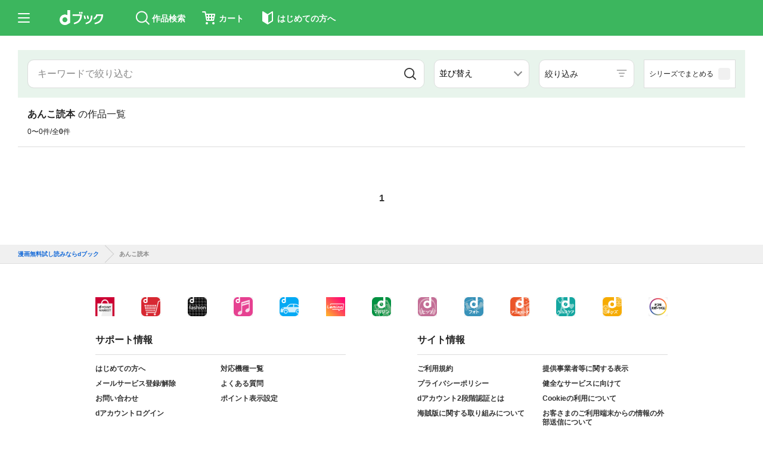

--- FILE ---
content_type: text/html;charset=UTF-8
request_url: https://dbook.docomo.ne.jp/list/1I21/04a10004f0081471e7d108466e0c1392554b22fdef3776ff7c7266af49a9349d/
body_size: 13836
content:
<!doctype html>
<html lang="jp">
<head>
<meta charset="UTF-8">
<meta name="viewport" content="width=device-width, initial-scale=1.0">

<meta name="description" content="あんこ読本。人気のコミック、小説、実用書など電子書籍はドコモのdブック【公式サイト】。3キャリア対応、無料の試し読みも豊富です。多彩なジャンルの電子書籍を簡単に利用できるdブック！！">
<meta name="keywords" content="電子書籍,コミック,書籍,無料,試し読み,立ち読み,ドコモ.dbook,dブック">
<title>あんこ読本 の無料試し読みならドコモの漫画・電子書籍ストアdブック</title>

<meta name="robots" content="noindex">

<link rel="canonical" href="http://dbook.docomo.ne.jp/list/1I21/04a10004f0081471e7d108466e0c1392554b22fdef3776ff7c7266af49a9349d/">


<!DOCTYPE html PUBLIC "-//W3C//DTD HTML 4.01 Transitional//EN" "http://www.w3.org/TR/html4/loose.dtd">
<html>
<!-- Google Tag Manager -->
<script>(function(w,d,s,l,i){w[l]=w[l]||[];w[l].push({'gtm.start':
new Date().getTime(),event:'gtm.js'});var f=d.getElementsByTagName(s)[0],
j=d.createElement(s),dl=l!='dataLayer'?'&l='+l:'';j.async=true;j.src=
'https://www.googletagmanager.com/gtm.js?id='+i+dl;f.parentNode.insertBefore(j,f);
})(window,document,'script','dataLayer','GTM-TLTGNHQ');</script>
<!-- End Google Tag Manager -->



<link rel="stylesheet" href="https://mw-wfs.akamaized.net/DM/common/style/dbook/templates/layout/base.css?v=20241105">
<script src="https://mw-wfs.akamaized.net/DM/common/script/dbook/jquery-3.5.0.min.js"></script>


  <link rel="stylesheet" href="https://mw-wfs.akamaized.net/DM/common/style/dbook/pages/search/list2.css?v=20240723">
  <script src="https://mw-wfs.akamaized.net/DM/common/script/dbook/pages/search/list2.bundle.js?v=20240723" defer></script>





<script src="https://mw-wfs.akamaized.net/DM/common/script/dbook/auth.js?v=20241105"></script>
<script src="https://mw-wfs.akamaized.net/DM/common/script/dbook/webhash.js?v=20260108"></script>
<script src="https://mw-wfs.akamaized.net/DM/common/script/dbook/gssa.js?v=20240723" type="text/javascript"></script>

<script src="https://mw-wfs.akamaized.net/DM/common/script/dbook/Label.js?v=20250422"></script>
<script src="https://mw-wfs.akamaized.net/DM/common/script/dbook/SeriesCountFromDataAttributes.js?v=20250422"></script>
<script src="https://mw-wfs.akamaized.net/DM/common/script/dbook/LabelFromDataAttributes.js?v=20250422"></script>
<script src="https://mw-wfs.akamaized.net/DM/common/script/dbook/ButtonFromDataAttributes.js?v=20250422"></script>
<script src="https://mw-wfs.akamaized.net/DM/common/script/dbook/PriceInsert.js?v=20250422"></script>
<script src="https://mw-wfs.akamaized.net/DM/common/script/dbook/BasicButton.js?v=20250422"></script>
<script src="https://mw-wfs.akamaized.net/DM/common/script/dbook/ContentDecoration.js?v=20250422"></script>

<script src="https://mw-wfs.akamaized.net/DM/common/script/dbook/list2.js?v=20250605" defer></script>
</head>

<body class="header-fixed--page">
  
  <script type="application/ld+json">{
  "@context" : "https://schema.org",
  "@type" : "BreadcrumbList",
  "itemListElement" : [
    {
      "@type" : "ListItem",
      "position" : 1,
      "name" : "漫画無料試し読みならdブック",
      "item" : "https://dbook.docomo.ne.jp/"
    },
    {
      "@type" : "ListItem",
      "position" : 2,
      "name" : "あんこ読本"
    }
  ]
}</script>

  <!DOCTYPE html PUBLIC "-//W3C//DTD HTML 4.01 Transitional//EN" "http://www.w3.org/TR/html4/loose.dtd">
<html>
<!-- Google Tag Manager (noscript) -->
<noscript><iframe src="https://www.googletagmanager.com/ns.html?id=GTM-TLTGNHQ"
height="0" width="0" style="display:none;visibility:hidden"></iframe></noscript>
<!-- End Google Tag Manager (noscript) -->

  
  <div id="header-banner" class="o-banner-on-header -fit whg whg_ssr" data-hashkey="859/721/e80a577328c0a0d1ad44ea2f4a480b86010660cf29881c2bc68b0af1a467c75b"></div>
  
  <header class="o-header fixed whg" id="js-header" data-hashkey="068/679/ee7647ec78cf41a7eb3cc73dfb6238f2213b52c1a514542d398e6c2d1d737b87"></header>
  
  <div class="t-container">
    <main class="t-main">
      
      <div class="p-list-header">
        <div class="p-list-header__searchbox">
          <div class="m-searchbox bw_searchBox">
            <div class="m-searchbox__box">
              <input type="text" class="m-searchbox__input bw_findInput" placeholder="キーワードで絞り込む" value="">
              <button class="m-searchbox__button bw_findBtn" title="検索する"></button>
            </div>

            <div class="m-searchbox__suggest">
              <div class="m-searchbox__suggest-window">
                <ul class="m-searchbox__suggest-list bw_findSuggest">
                </ul>
                <div class="m-searchbox__delete-history bw_deleteHistoryBox"></div>
              </div>
            </div>
          </div>
        </div>

        <div class="p-list-header__filter js-filter-window__open">
          <div class="a-filter">
            <span class="a-filter__name">絞り込み</span>
          </div>
        </div>

        <div class="p-list-header__sort">
          <label class="a-selectbox">
            <select id="bw_refine_sort">
              <option hidden>並び替え</option>
              <option value="sort_score">おすすめ順</option>
              <option value="sort_popular">人気順</option>
              <option value="sort_new">新しいもの順</option>
              <option value="sort_old">古いもの順</option>
              <option value="sort_expensive">高いもの順</option>
              <option value="sort_inexpensive">安いもの順</option>
            </select>
          </label>
        </div>

        <div class="p-list-header__series">
          <div class="m-checkbox--border">
            <label class="m-checkbox__label">
              <input type="checkbox" class="m-checkbox__input" autocomplete="off">
              <span class="a-checkbox"></span>
              <span class="m-checkbox__text">シリーズでまとめる</span>
            </label>
          </div>
        </div>
      </div>

      <div class="t-contents--sub">

        <div class="t-bg-container">
          <div class="p-card-list">
            <div class="p-card-list__header">
              <div class="p-card-list__header-inner">
                <div class="p-card-list__header-message">
                  <p class="p-card-list__header-search-text">
                    
                    
                    
                    
                    
                    
                    
                    <span>あんこ読本</span>の作品一覧
                  </p>
                  
                  
                  
                  
                  
                  
                  
                  
                  <p class="p-card-list__header-count-text">0〜0件/全<span>0</span>件</p>
                </div>
              </div>
            </div>
            <div class="p-card-list__body">
              
                
                
                <ul class="o-basic-card-list">
                  
                </ul>
              
              
            </div>
          </div>
        </div>

        <div class="p-pager -fit">
          
          <div class="m-pager">
            
            <ul class="m-pager__list">
              
              
              
              <li class="-current"><span class="m-pager__num">1</span></li>
              
              
              
            </ul>
            
          </div>
        </div>
        
        <div class="o-breadcrumb -full">
          <ul class="o-breadcrumb__list">
            <li>
              
              
              <a href="/">漫画無料試し読みならdブック</a>
              
            </li>
            <li>
              
              
              
              あんこ読本
            </li>
          </ul>
        </div>
      </div>
    </main>

    
    <footer class="o-footer">
      <div class="o-footer__inner">
        
        <div id="dmkt_recommend" data-hashkey="368/013/579489b07b1fa74d3a5c3d3d15484762110a744a17a3c9a55994d2072bb5b985" class="whg"></div>
        
        <div id="app_dl2" data-hashkey="674/083/e4d17aaab8d0baebba49347875cfc15689e390f3aa10b0842c5656017dfa5d5b" class="whg"></div>
        
        <div id="help_menu" class="whg" data-hashkey="469/290/ad1735cd17d2a3228e27cc5e8d7b4b329c4ed5cde2caa87ed6d5188507831498"></div>
        
        <div id="ABJ_mark" class="whg" data-hashkey="420/841/4e6b1464d6625649a4d57f51b19d28a8fe741c2d98738b80f6ee35d8c93bb753"></div>
      </div>
    </footer>

    
    <div class="o-filter-window t-over-window" id="js-filter-window">
      <div class="t-over-window__header">
        <p class="t-over-window__title">絞り込み</p>
        <div class="t-over-window__close js-filter-window__close"></div>
      </div>

      <div class="t-over-window__body">
        <div class="o-filter-window__section">
          <div class="o-filter-window__section-body">

            <div class="o-filter-window__group">
              <p class="o-filter-window__group-title">お得・完結</p>
              
              <input type="checkbox" class="o-filter-more__input" id="o-filter-more1" checked>
              <label class="o-filter-more__label" for="o-filter-more1"> </label>
              <ul class="m-grid-checkbox-list bw_refineOptions o-filter-more__list">
                <li class="m-grid-checkbox-list__item">
                  <label class="m-grid-checkbox-list__label">
                    <input type="checkbox" class="m-grid-checkbox-list__input" id="bw_refine_full">
                    <span class="a-checkbox"></span>
                    <span class="m-grid-checkbox-list__text">無料作品あり</span>
                  </label>
                </li>
                <li class="m-grid-checkbox-list__item">
                  <label class="m-grid-checkbox-list__label">
                    <input type="checkbox" class="m-grid-checkbox-list__input" id="bw_refine_zero">
                    <span class="a-checkbox"></span>
                    <span class="m-grid-checkbox-list__text">無料作品（0円）あり</span>
                  </label>
                </li>
                <li class="m-grid-checkbox-list__item">
                  <label class="m-grid-checkbox-list__label">
                    <input type="checkbox" class="m-grid-checkbox-list__input" id="bw_refine_discount">
                    <span class="a-checkbox"></span>
                    <span class="m-grid-checkbox-list__text">割引あり</span>
                  </label>
                </li>
                <li class="m-grid-checkbox-list__item">
                  <label class="m-grid-checkbox-list__label">
                    <input type="checkbox" class="m-grid-checkbox-list__input" id="bw_refine_trialex">
                    <span class="a-checkbox"></span>
                    <span class="m-grid-checkbox-list__text">試読増量あり</span>
                  </label>
                </li>
                <li class="m-grid-checkbox-list__item">
                  <label class="m-grid-checkbox-list__label">
                    <input type="checkbox" class="m-grid-checkbox-list__input" id="bw_refine_complete">
                    <span class="a-checkbox"></span>
                    <span class="m-grid-checkbox-list__text">完結済み</span>
                  </label>
                </li>
              </ul>
            </div>

            <div class="o-filter-window__group">
              <p class="o-filter-window__group-title">ジャンル</p>
              
              <input type="checkbox" class="o-filter-more__input" id="o-filter-more2">
              <label class="o-filter-more__label" for="o-filter-more2"></label>

              <ul class="m-grid-checkbox-list bw_refineOptions o-filter-more__list" id="bw_condition_genre">
                
              </ul>
            </div>

            <div class="o-filter-window__group">
              <p class="o-filter-window__group-title">作者</p>
              
              <input type="checkbox" class="o-filter-more__input" id="o-filter-more3">
              <label class="o-filter-more__label" for="o-filter-more3"></label>

              <ul class="m-grid-checkbox-list bw_refineOptions o-filter-more__list" id="bw_condition_creator">
                
              </ul>
            </div>

            <div class="o-filter-window__group">
              <p class="o-filter-window__group-title">出版社</p>
              
              <input type="checkbox" class="o-filter-more__input" id="o-filter-more4">
              <label class="o-filter-more__label" for="o-filter-more4"></label>

              <ul class="m-grid-checkbox-list bw_refineOptions o-filter-more__list" id="bw_condition_publisher">
                
              </ul>
            </div>

          </div>
        </div>
      </div>

      <div class="t-over-window__footer">
        <div class="o-filter-window__action">
          <button type="button" class="a-action-button--gray bw_refineAllClear">全解除</button>
          <button type="button" class="a-action-button bw_refineExe" id="js-filter-window__done">決定</button>
        </div>
      </div>
    </div>
  </div>
  
  <input type="hidden" id="accountId" name="accountId" value="">
  <input type="hidden" id="currentSeriesGroup" name="currentSeriesGroup" value="false">
  
  <script type="application/json" id="labelContentsParameter">[]</script>
  
  <script type="application/json" id="gaEcommerceRequestBean">[]</script>
  
  <script type="application/json" id="filterAndSortBean">{"genre":[],"author":[],"publisher":[],"sort":["sort_volnew"],"isTrialFull":false,"isPriceZero":false,"isDiscount":false,"isTrialIncrease":false,"isCompletion":false}</script>
</body>
</html>

--- FILE ---
content_type: text/css
request_url: https://mw-wfs.akamaized.net/DM/common/style/dbook/pages/search/list2.css?v=20240723
body_size: 6159
content:
@charset "UTF-8";
@keyframes fade-in {
  0% {
    opacity: 0;
    visibility: visible;
  }
  99% {
    opacity: 1;
  }
  100% {
    opacity: 1;
  }
}
@keyframes fade-out {
  0% {
    opacity: 1;
  }
  99% {
    opacity: 0;
  }
  100% {
    opacity: 0;
    visibility: hidden;
  }
}
.t-contents > *:not(.-narrow):not(.-fit):not(.-full):not(.-full-narrow):not(.-fit-all):not(.-none):not(.t-bg-container), .t-contents--page > *:not(.-narrow):not(.-fit):not(.-full):not(.-full-narrow):not(.-fit-all):not(.-none):not(.t-bg-container) {
  max-width: 1600px;
  margin-left: auto;
  margin-right: auto;
  padding-left: 16px;
  padding-right: 16px;
}
@media (min-width: 769px) {
  .t-contents > *:not(.-narrow):not(.-fit):not(.-full):not(.-full-narrow):not(.-fit-all):not(.-none):not(.t-bg-container), .t-contents--page > *:not(.-narrow):not(.-fit):not(.-full):not(.-full-narrow):not(.-fit-all):not(.-none):not(.t-bg-container) {
    padding-left: 30px;
    padding-right: 30px;
  }
}
.t-contents > .-fit, .t-contents--page > .-fit {
  max-width: 1600px;
  margin-left: auto;
  margin-right: auto;
  padding-left: 16px;
  padding-right: 16px;
  padding-left: 0;
  padding-right: 0;
}
@media (min-width: 769px) {
  .t-contents > .-fit, .t-contents--page > .-fit {
    padding-left: 30px;
    padding-right: 30px;
  }
}
@media (min-width: 769px) {
  .t-contents > .-fit, .t-contents--page > .-fit {
    padding-left: 30px;
    padding-right: 30px;
  }
}
.t-contents > .-fit-all, .t-contents--page > .-fit-all {
  max-width: 1600px;
  margin-left: auto;
  margin-right: auto;
  padding-left: 16px;
  padding-right: 16px;
  padding-left: 0;
  padding-right: 0;
}
@media (min-width: 769px) {
  .t-contents > .-fit-all, .t-contents--page > .-fit-all {
    padding-left: 30px;
    padding-right: 30px;
  }
}
@media (min-width: 769px) {
  .t-contents > .-fit-all, .t-contents--page > .-fit-all {
    padding-left: 0;
    padding-right: 0;
  }
}
.t-contents > .-narrow, .t-contents--page > .-narrow {
  max-width: 1600px;
  margin-left: auto;
  margin-right: auto;
  padding-left: 16px;
  padding-right: 16px;
  max-width: 1020px;
}
@media (min-width: 769px) {
  .t-contents > .-narrow, .t-contents--page > .-narrow {
    padding-left: 30px;
    padding-right: 30px;
  }
}
@media (min-width: 769px) {
  .t-contents > .-narrow, .t-contents--page > .-narrow {
    padding-left: 30px;
    padding-right: 30px;
  }
}
.t-contents > .-full > *, .t-contents--page > .-full > * {
  max-width: 1600px;
  margin-left: auto;
  margin-right: auto;
  padding-left: 16px;
  padding-right: 16px;
}
@media (min-width: 769px) {
  .t-contents > .-full > *, .t-contents--page > .-full > * {
    padding-left: 30px;
    padding-right: 30px;
  }
}
.t-contents > .-full-narrow > *, .t-contents--page > .-full-narrow > * {
  max-width: 1600px;
  margin-left: auto;
  margin-right: auto;
  padding-left: 16px;
  padding-right: 16px;
  max-width: 1020px;
}
@media (min-width: 769px) {
  .t-contents > .-full-narrow > *, .t-contents--page > .-full-narrow > * {
    padding-left: 30px;
    padding-right: 30px;
  }
}
.t-contents.-top-fit, .-top-fit.t-contents--page {
  padding-top: 0;
}

.t-contents--sub > *:not(.-narrow):not(.-fit):not(.-full):not(.-full-narrow):not(.-fit-all):not(.-none):not(.t-bg-container) {
  max-width: 1020px;
  margin-left: auto;
  margin-right: auto;
  padding-left: 16px;
  padding-right: 16px;
}
@media (min-width: 769px) {
  .t-contents--sub > *:not(.-narrow):not(.-fit):not(.-full):not(.-full-narrow):not(.-fit-all):not(.-none):not(.t-bg-container) {
    padding-left: 30px;
    padding-right: 30px;
  }
}
.t-contents--sub > .-fit {
  max-width: 1020px;
  margin-left: auto;
  margin-right: auto;
  padding-left: 16px;
  padding-right: 16px;
  padding-left: 0;
  padding-right: 0;
}
@media (min-width: 769px) {
  .t-contents--sub > .-fit {
    padding-left: 30px;
    padding-right: 30px;
  }
}
@media (min-width: 769px) {
  .t-contents--sub > .-fit {
    padding-left: 30px;
    padding-right: 30px;
  }
}
.t-contents--sub > .-fit-all {
  max-width: 1020px;
  margin-left: auto;
  margin-right: auto;
  padding-left: 16px;
  padding-right: 16px;
  padding-left: 0;
  padding-right: 0;
}
@media (min-width: 769px) {
  .t-contents--sub > .-fit-all {
    padding-left: 30px;
    padding-right: 30px;
  }
}
@media (min-width: 769px) {
  .t-contents--sub > .-fit-all {
    padding-left: 0;
    padding-right: 0;
  }
}
.t-contents--sub > .-narrow {
  max-width: 1020px;
  margin-left: auto;
  margin-right: auto;
  padding-left: 16px;
  padding-right: 16px;
  max-width: 1020px;
}
@media (min-width: 769px) {
  .t-contents--sub > .-narrow {
    padding-left: 30px;
    padding-right: 30px;
  }
}
@media (min-width: 769px) {
  .t-contents--sub > .-narrow {
    padding-left: 30px;
    padding-right: 30px;
  }
}
.t-contents--sub > .-full > * {
  max-width: 1020px;
  margin-left: auto;
  margin-right: auto;
  padding-left: 16px;
  padding-right: 16px;
}
@media (min-width: 769px) {
  .t-contents--sub > .-full > * {
    padding-left: 30px;
    padding-right: 30px;
  }
}
.t-contents--sub > .-full-narrow > * {
  max-width: 1020px;
  margin-left: auto;
  margin-right: auto;
  padding-left: 16px;
  padding-right: 16px;
  max-width: 1020px;
}
@media (min-width: 769px) {
  .t-contents--sub > .-full-narrow > * {
    padding-left: 30px;
    padding-right: 30px;
  }
}
.t-contents--sub.-top-fit {
  padding-top: 0;
}

.t-bg-container {
  padding: 8px 0;
  background-color: #e8f4ec;
}
@media (min-width: 769px) {
  .t-bg-container {
    padding: 0;
    background-color: transparent;
  }
}
.t-bg-container > *:not(.-fit) {
  max-width: 1600px;
  margin-left: 8px;
  margin-right: 8px;
}
@media (min-width: 769px) {
  .t-bg-container > *:not(.-fit) {
    margin-left: auto;
    margin-right: auto;
  }
}
.t-bg-container > .-fit {
  padding-left: -8;
  padding-right: 0;
}

.t-contents--page {
  padding-top: 24px;
}
@media (min-width: 769px) {
  .t-contents--page {
    padding-top: 48px;
    padding-bottom: 60px;
  }
}

.a-more {
  display: inline-flex;
  align-items: center;
  position: relative;
  padding: 4px 22px 4px 7px;
  border: 1px solid #dddddd;
  border-radius: 4px;
  overflow: hidden;
  background-color: #ffffff;
  font-size: 12px;
  font-weight: 400;
  white-space: nowrap;
}
.a-more::after {
  content: "";
  right: 9px;
  display: block;
  position: absolute;
  top: 50%;
  transform: translateY(-50%) scale(1, 1) rotate(45deg);
  width: 8px;
  height: 8px;
  border-top: 2px solid #888888;
  border-right: 2px solid #888888;
  overflow: hidden;
}
.a-more:hover {
  opacity: 0.7;
}

.m-searchbox {
  position: relative;
  z-index: 1;
}
.m-searchbox .m-searchbox__box {
  display: flex;
  align-items: center;
  position: relative;
  height: 42px;
  border: 1px solid #dddddd;
  border-radius: 10px;
  overflow: hidden;
  z-index: 1;
}
@media (min-width: 769px) {
  .m-searchbox .m-searchbox__box {
    height: 48px;
  }
}
.m-searchbox .m-searchbox__box .m-searchbox__input {
  width: 100%;
  height: 100%;
  padding: 0.85em 0.3em 0.85em 1em;
  border: none;
  border-radius: 10px 0 0 10px;
  font-size: 16px;
}
.m-searchbox .m-searchbox__box .m-searchbox__input::-moz-placeholder {
  color: #888888;
}
.m-searchbox .m-searchbox__box .m-searchbox__input::placeholder {
  color: #888888;
}
.m-searchbox .m-searchbox__box .m-searchbox__input:focus {
  outline: none;
}
.m-searchbox .m-searchbox__box .m-searchbox__button {
  width: 50px;
  height: 100%;
  background-color: #ffffff;
  background-image: url("https://mw-wfs.akamaized.net/DM/common/image/dbook/common/icon/ico_search.svg");
  background-position: center center;
  background-repeat: no-repeat;
  background-size: 20px 20px;
}
.m-searchbox .m-searchbox__suggest {
  position: absolute;
  width: 100%;
  height: 0;
  overflow: hidden;
  transition: height 250ms;
  pointer-events: none;
  z-index: 0;
}
.m-searchbox .m-searchbox__suggest .m-searchbox__suggest-window {
  position: absolute;
  transform: translateY(-100%);
  width: 100%;
  padding: 16px;
  border-radius: 0 0 10px 10px;
  background-color: #f5f5F5;
  transition-duration: 250ms;
  pointer-events: auto;
}
.m-searchbox .m-searchbox__suggest .m-searchbox__suggest-window .m-searchbox__suggest-list li {
  overflow: hidden;
  font-size: 13px;
  line-height: 1.5em;
  text-overflow: ellipsis;
  white-space: nowrap;
}
.m-searchbox .m-searchbox__suggest .m-searchbox__suggest-window .m-searchbox__suggest-list li:not(:last-of-type) {
  margin-bottom: 0.5em;
}
.m-searchbox .m-searchbox__suggest .m-searchbox__suggest-window .m-searchbox__delete-history {
  margin-top: 1em;
  text-align: right;
}
.m-searchbox .m-searchbox__suggest .m-searchbox__suggest-window .m-searchbox__delete-history > span {
  display: inline-block;
  font-size: 13px;
  cursor: pointer;
}
.m-searchbox.-suggest-on .m-searchbox .m-searchbox__box .m-searchbox__input:focus {
  outline: 0;
}

.o-searchbox-with-filter {
  display: flex;
  position: relative;
}
.o-searchbox-with-filter .o-searchbox-with-filter__searchbox {
  width: 100%;
  margin-right: 16px;
}
.o-searchbox-with-filter .o-searchbox-with-filter__filter {
  display: flex;
  align-items: center;
  justify-content: center;
}
@media (min-width: 769px) {
  .o-searchbox-with-filter .o-searchbox-with-filter__filter {
    margin-right: 16px;
  }
}
.o-searchbox-with-filter .o-searchbox-with-filter__filter .o-searchbox-with-filter__filter-button {
  display: flex;
  align-items: center;
  justify-content: center;
  height: 100%;
  cursor: pointer;
}
.o-searchbox-with-filter .o-searchbox-with-filter__filter .o-searchbox-with-filter__filter-button img {
  display: block;
  width: 28px;
  height: 28px;
}

.t-over-window {
  display: none;
  flex-direction: column;
  justify-content: space-between;
  position: fixed;
  top: 100%;
  width: 100%;
  height: 100%;
  background-color: #ffffff;
  transition: top 300ms;
  z-index: 5;
}
.t-over-window.on {
  top: 0;
}
@media (min-width: 769px) {
  .t-over-window {
    justify-content: flex-start;
  }
}
.t-over-window .t-over-window__header {
  display: flex;
  flex-shrink: 0;
  align-items: center;
  justify-content: center;
  position: relative;
  height: 50px;
  border-bottom: 1px solid #dddddd;
}
.t-over-window .t-over-window__header .t-over-window__title {
  font-size: 17px;
}
.t-over-window .t-over-window__header .t-over-window__close {
  position: absolute;
  top: 50%;
  transform: translateY(-50%);
  left: 14px;
  width: 25px;
  height: 25px;
  cursor: pointer;
}
.t-over-window .t-over-window__header .t-over-window__close::before {
  content: "";
  height: calc(100% - 10px);
  border-left: 2px solid #333333;
  position: absolute;
  top: 50%;
  left: 50%;
  transform: translate(-50%, -50%) rotate(45deg);
}
.t-over-window .t-over-window__header .t-over-window__close::after {
  content: "";
  height: calc(100% - 10px);
  border-left: 2px solid #333333;
  position: absolute;
  top: 50%;
  left: 50%;
  transform: translate(-50%, -50%) rotate(-45deg);
}
.t-over-window .t-over-window__body {
  height: 100%;
  padding: 18px 14px 80px 14px;
  overflow: auto;
}
@media (min-width: 769px) {
  .t-over-window .t-over-window__body {
    width: 100%;
    height: auto;
    margin: 0 auto;
  }
}
.t-over-window .t-over-window__footer {
  position: fixed;
  bottom: 0;
  width: 100%;
}
@media (min-width: 769px) {
  .t-over-window .t-over-window__footer {
    position: static;
    margin-top: 48px;
  }
}

.a-checkbox, .a-checkbox--border {
  display: inline-block;
  position: relative;
  width: 20px;
  height: 20px;
  border: 2px solid transparent;
  border-radius: 4px;
  background-color: #f0f0f0;
}
.a-checkbox--border {
  border-color: #dddddd;
  background-color: #ffffff;
}

.a-checkbox.-checked::after, .-checked.a-checkbox--border::after, :checked + * .a-checkbox::after, :checked + * .a-checkbox--border::after,
:checked + .a-checkbox::after,
:checked + .a-checkbox--border::after {
  content: "";
  display: block;
  position: absolute;
  top: 0;
  left: 4px;
  transform: rotate(40deg);
  width: 8px;
  height: 14px;
  border-right: 3px solid #009141;
  border-bottom: 3px solid #009141;
}

.m-grid-checkbox-list {
  display: flex;
  flex-wrap: wrap;
}
.m-grid-checkbox-list .m-grid-checkbox-list__input {
  display: none;
}
.m-grid-checkbox-list .m-grid-checkbox-list__item {
  flex-basis: 50%;
  position: relative;
  border-right: 1px solid #dddddd;
  border-bottom: 1px solid #dddddd;
}
.m-grid-checkbox-list .m-grid-checkbox-list__item:nth-of-type(1), .m-grid-checkbox-list .m-grid-checkbox-list__item:nth-of-type(2) {
  border-top: 1px solid #dddddd;
}
.m-grid-checkbox-list .m-grid-checkbox-list__item:nth-of-type(2n + 1) {
  border-left: 1px solid #dddddd;
}
@media (min-width: 769px) {
  .m-grid-checkbox-list .m-grid-checkbox-list__item {
    flex-basis: 25%;
  }
  .m-grid-checkbox-list .m-grid-checkbox-list__item:nth-of-type(2n + 1) {
    border-left: none;
  }
  .m-grid-checkbox-list .m-grid-checkbox-list__item:nth-of-type(4n + 1) {
    border-left: 1px solid #dddddd;
  }
  .m-grid-checkbox-list .m-grid-checkbox-list__item:nth-of-type(3), .m-grid-checkbox-list .m-grid-checkbox-list__item:nth-of-type(4) {
    border-top: 1px solid #dddddd;
  }
}
.m-grid-checkbox-list .m-grid-checkbox-list__item .m-grid-checkbox-list__label {
  display: flex;
  align-items: center;
  justify-content: flex-start;
  width: 100%;
  height: 100%;
  padding: 0.6em 36px 0.6em 0.6em;
  font-size: 14px;
  line-height: 1.6;
  -webkit-user-select: none;
     -moz-user-select: none;
          user-select: none;
  cursor: pointer;
}
.m-grid-checkbox-list .m-grid-checkbox-list__item .a-checkbox {
  position: absolute;
  top: 50%;
  transform: translateY(-50%);
  right: 8px;
}
.m-grid-checkbox-list .m-grid-checkbox-list__text {
  line-height: 1.6;
}

.a-selectbox {
  display: inline-block;
  position: relative;
}
.a-selectbox::after {
  content: "";
  margin-top: -3.3333333333px;
  display: block;
  position: absolute;
  top: 50%;
  transform: translateY(-50%) scale(1, 1) rotate(135deg);
  width: 10px;
  height: 10px;
  border-top: 2px solid #888888;
  border-right: 2px solid #888888;
  right: 14px;
  pointer-events: none;
}
.a-selectbox select {
  display: flex;
  align-items: center;
  justify-content: center;
  width: 100%;
  min-height: 40px;
  padding: 0.6em 36px 0.6em 0.6em;
  border-color: #dddddd;
  border-radius: 10px;
  background-color: #ffffff;
  font-size: 16px;
  -webkit-appearance: none;
     -moz-appearance: none;
          appearance: none;
}
.a-selectbox select::-ms-expand {
  display: none;
}

.a-action-button--gray, .a-action-button {
  display: inline-flex;
  align-items: center;
  justify-content: center;
  position: relative;
  min-height: 40px;
  padding: 0.6em 1.2em;
  border: 1px solid transparent;
  border-radius: 8px;
  font-size: 14px;
  font-weight: 400;
  text-align: center;
  white-space: nowrap;
  cursor: pointer;
}

.a-action-button {
  background-color: #ffffff;
  color: #333333;
}
.a-action-button:hover {
  opacity: 0.7;
}

.a-action-button--gray {
  background-color: #888888;
  color: #333333;
  font-weight: bold;
}
.a-action-button--gray:hover {
  opacity: 0.7;
}

@media (min-width: 769px) {
  .o-filter-window .t-over-window__body .o-filter-window__section {
    max-width: 960px;
    margin-left: auto;
    margin-right: auto;
  }
}
.o-filter-window .t-over-window__body .o-filter-window__section .o-filter-window__section-body .o-filter-window__group {
  position: relative;
}
.o-filter-window .t-over-window__body .o-filter-window__section .o-filter-window__section-body .o-filter-window__group:not(:last-of-type) {
  margin-bottom: 24px;
}
.o-filter-window .t-over-window__body .o-filter-window__section .o-filter-window__section-body .o-filter-window__group .o-filter-window__group-title {
  position: relative;
  color: #888888;
  font-size: 14px;
  font-weight: 600;
  line-height: 1.5;
}
.o-filter-window .t-over-window__footer {
  position: fixed;
}
.o-filter-window .t-over-window__footer .o-filter-window__action {
  display: flex;
  width: 100%;
  max-width: 375px;
  margin: 0 auto;
  padding: 8px 14px;
  background-color: #f0f0f0;
  font-size: 0;
  text-align: center;
}
@media (min-width: 769px) {
  .o-filter-window .t-over-window__footer .o-filter-window__action {
    width: 375px;
  }
}
.o-filter-window .t-over-window__footer .o-filter-window__action button:not(:last-of-type) {
  margin-right: 8px;
}
.o-filter-window .t-over-window__footer .o-filter-window__action .a-action-button--gray {
  min-width: 100px;
}
.o-filter-window .t-over-window__footer .o-filter-window__action .a-action-button {
  width: 100%;
}

.o-filter-window__group-title {
  position: relative;
}
.o-filter-window__group-title + .o-filter-more__input + .o-filter-more__label {
  display: block;
  position: absolute;
  top: -18px;
  right: 0;
  transform: scaleX(-1) scaleY(-1);
  width: 100%;
  height: 50px;
  background-image: url("https://mw-wfs.akamaized.net/DM/common/image/dbook/common/icon/ico_arrow_grey.svg");
  background-position: left 15px;
  background-repeat: no-repeat;
  background-size: 15px auto;
  cursor: pointer;
}
.o-filter-window__group-title + .o-filter-more__input + .o-filter-more__label + .o-filter-more__list {
  height: 0;
  overflow: hidden;
}
.o-filter-window__group-title + .o-filter-more__input:checked + .o-filter-more__label {
  transform: scaleX(-1) scaleY(1);
  background-position: left 24px;
}
.o-filter-window__group-title + .o-filter-more__input:checked + .o-filter-more__label + .o-filter-more__list {
  height: auto;
}

.m-checkbox, .m-checkbox--border {
  display: inline-block;
  position: relative;
}
.m-checkbox .m-checkbox__label, .m-checkbox--border .m-checkbox__label {
  display: flex;
  align-items: center;
  justify-content: flex-start;
  width: 100%;
  height: 100%;
  padding-right: 36px;
  font-size: 14px;
  line-height: 1.5;
  -webkit-user-select: none;
     -moz-user-select: none;
          user-select: none;
  cursor: pointer;
}
.m-checkbox .m-checkbox__label input[type=checkbox], .m-checkbox--border .m-checkbox__label input[type=checkbox] {
  width: 0;
}
.m-checkbox .a-checkbox, .m-checkbox--border .a-checkbox {
  position: absolute;
  top: 50%;
  transform: translateY(-50%);
  right: 8px;
}
.m-checkbox .m-checkbox__text, .m-checkbox--border .m-checkbox__text {
  line-height: 1.5;
}

.m-checkbox--border {
  border: 1px solid #dddddd;
}
.m-checkbox--border .m-checkbox__label {
  min-height: 32px;
  padding: 0.6em 36px 0.6em 0.6em;
}

.m-pager {
  display: flex;
  justify-content: center;
  padding: 8px 0;
}
.m-pager .m-pager__list {
  display: flex;
  flex-wrap: wrap;
}
.m-pager .m-pager__list li:not(:last-of-type) {
  margin-right: 6px;
}
@media (max-width: 320px) {
  .m-pager .m-pager__list li:not(:last-of-type) {
    margin-right: 0;
  }
}
.m-pager .m-pager__list li a {
  display: inline-block;
}
.m-pager .m-pager__list li a:hover {
  opacity: 0.7;
}
.m-pager .m-pager__list li.-current .m-pager__num, .m-pager .m-pager__list li.-current .m-pager__dot {
  color: #333333;
}
.m-pager .m-pager__list li .m-pager__num, .m-pager .m-pager__list li .m-pager__dot {
  display: flex;
  align-items: center;
  justify-content: center;
  width: 44px;
  height: 44px;
  color: #009141;
  font-size: 16px;
  font-weight: bold;
}
.m-pager .m-pager__list li .m-pager__dot {
  color: #333333;
  letter-spacing: -0.6em;
  text-indent: -0.6em;
}
@media (max-width: 768px) {
  .m-pager .m-pager__list li .m-pager__dot {
    width: 30px;
  }
}
@media (max-width: 359px) {
  .m-pager .m-pager__list li .m-pager__dot {
    width: 5vw;
  }
}
.m-pager .m-pager__prev {
  display: flex;
  align-items: center;
}
.m-pager .m-pager__prev .m-pager__arrow {
  display: block;
  position: relative;
  width: 44px;
  height: 44px;
  margin-right: 6px;
}
@media (max-width: 320px) {
  .m-pager .m-pager__prev .m-pager__arrow {
    margin-right: 0;
  }
}
.m-pager .m-pager__prev .m-pager__arrow::before {
  content: "";
  display: block;
  position: absolute;
  top: 50%;
  left: 50%;
  transform: translate(-50%, -50%) scale(1, 1) rotate(225deg);
  width: 10px;
  height: 10px;
  border-top: 2px solid #009141;
  border-right: 2px solid #009141;
}
.m-pager .m-pager__prev a {
  display: inline-block;
}
.m-pager .m-pager__prev a:hover {
  opacity: 0.7;
}
.m-pager .m-pager__next {
  display: flex;
  align-items: center;
}
.m-pager .m-pager__next .m-pager__arrow {
  display: block;
  position: relative;
  width: 44px;
  height: 44px;
  margin-left: 6px;
}
@media (max-width: 320px) {
  .m-pager .m-pager__next .m-pager__arrow {
    margin-left: 0;
  }
}
.m-pager .m-pager__next .m-pager__arrow::before {
  content: "";
  display: block;
  position: absolute;
  top: 50%;
  left: 50%;
  transform: translate(-50%, -50%) scale(1, 1) rotate(45deg);
  width: 10px;
  height: 10px;
  border-top: 2px solid #009141;
  border-right: 2px solid #009141;
}
.m-pager .m-pager__next a {
  display: inline-block;
}
.m-pager .m-pager__next a:hover {
  opacity: 0.7;
}

.a-link-button {
  display: inline-flex;
  align-items: center;
  justify-content: center;
  position: relative;
  min-height: 40px;
  padding: 0.7em 1em 0.7em 1em;
  border: 1px solid #dddddd;
  border-radius: 8px;
  background-color: #fff;
  color: #333333;
  text-align: center;
  text-decoration: none;
}
.a-link-button, .a-link-button p {
  font-size: 12px;
  line-height: 1.6;
}
.a-link-button.-arrow::after {
  content: "";
  display: block;
  position: absolute;
  top: 50%;
  transform: translateY(-50%) scale(1, 1) rotate(45deg);
  width: 8px;
  height: 8px;
  border-top: 2px solid #888888;
  border-right: 2px solid #888888;
  right: 10px;
}
.a-link-button:hover {
  background-color: #f0f0f0;
  transition: background-color 250ms;
}
.a-link-button.-active {
  border-color: #009141;
  background-color: #eaf6ef;
  color: #009141;
}

.m-link-button-list {
  display: flex;
  flex-wrap: wrap;
  margin: -4px;
}
.m-link-button-list li {
  width: 50%;
  padding: 4px;
}
@media screen and (min-width: 590.5px) {
  .m-link-button-list li {
    width: 33.3%;
  }
}
@media screen and (min-width: 784px) {
  .m-link-button-list li {
    width: 25%;
  }
}
@media screen and (min-width: 769px) {
  .m-link-button-list li {
    width: 193.5px;
  }
}
.m-link-button-list li a {
  display: flex;
}

@media (max-width: 768px) {
  .m-genre-navigation .m-genre-navigation__list {
    display: grid;
    grid-template-columns: repeat(3, 1fr);
    overflow: hidden;
  }
  .m-genre-navigation .m-genre-navigation__list > li {
    border-right: 1px solid #dddddd;
    border-bottom: 1px solid #dddddd;
    overflow: hidden;
    background-color: #ffffff;
  }
  .m-genre-navigation .m-genre-navigation__list > li:nth-of-type(-n+3) {
    border-top: 1px solid #dddddd;
  }
  .m-genre-navigation .m-genre-navigation__list > li:nth-of-type(3n+1) {
    border-left: 1px solid #dddddd;
  }
  .m-genre-navigation .m-genre-navigation__list > li:nth-of-type(3n+1):nth-last-of-type(-n+3) {
    border-bottom-left-radius: 8px;
  }
  .m-genre-navigation .m-genre-navigation__list > li:nth-of-type(3n):nth-last-of-type(-n+3) {
    border-bottom-right-radius: 8px;
  }
  .m-genre-navigation .m-genre-navigation__list > li:nth-of-type(1) {
    border-top-left-radius: 8px;
  }
  .m-genre-navigation .m-genre-navigation__list > li:nth-of-type(3) {
    border-top-right-radius: 8px;
  }
  .m-genre-navigation .m-genre-navigation__list > li:nth-last-of-type(1) {
    border-bottom-right-radius: 8px;
  }
  .m-genre-navigation .m-genre-navigation__list > li .m-genre-navigation__list-item {
    display: flex;
    align-items: center;
    justify-content: center;
    min-height: 3em;
    padding: 0.5em 0.5em;
    font-size: 12.5px;
    text-align: center;
  }
  .m-genre-navigation .m-genre-navigation__list > li .m-genre-navigation__list-item.-active {
    background-color: #eaf6ef;
    color: #009141;
    pointer-events: none;
  }
  .m-genre-navigation .m-genre-navigation__list > li p {
    line-height: 1.3;
    white-space: nowrap;
  }
  .m-genre-navigation .m-genre-navigation__list > li a:hover {
    background-color: #f0f0f0;
    transition: background-color 250ms;
  }
}
@media (min-width: 769px) {
  .m-genre-navigation .m-genre-navigation__list {
    display: flex;
    flex-wrap: wrap;
    margin: -4px;
  }
  .m-genre-navigation .m-genre-navigation__list li {
    width: 50%;
    padding: 4px;
  }
}
@media screen and (min-width: 769px) and (min-width: 590.5px) {
  .m-genre-navigation .m-genre-navigation__list li {
    width: 33.3%;
  }
}
@media screen and (min-width: 769px) and (min-width: 784px) {
  .m-genre-navigation .m-genre-navigation__list li {
    width: 25%;
  }
}
@media screen and (min-width: 769px) and (min-width: 769px) {
  .m-genre-navigation .m-genre-navigation__list li {
    width: 193.5px;
  }
}
@media (min-width: 769px) {
  .m-genre-navigation .m-genre-navigation__list li .m-genre-navigation__list-item {
    display: inline-flex;
    align-items: center;
    justify-content: center;
    position: relative;
    min-height: 40px;
    padding: 0.7em 1em 0.7em 1em;
    border: 1px solid #dddddd;
    border-radius: 8px;
    background-color: #fff;
    color: #333333;
    text-align: center;
    text-decoration: none;
    display: flex;
  }
  .m-genre-navigation .m-genre-navigation__list li .m-genre-navigation__list-item, .m-genre-navigation .m-genre-navigation__list li .m-genre-navigation__list-item p {
    font-size: 12px;
    line-height: 1.6;
  }
  .m-genre-navigation .m-genre-navigation__list li .m-genre-navigation__list-item.-arrow::after {
    content: "";
    display: block;
    position: absolute;
    top: 50%;
    transform: translateY(-50%) scale(1, 1) rotate(45deg);
    width: 8px;
    height: 8px;
    border-top: 2px solid #888888;
    border-right: 2px solid #888888;
    right: 10px;
  }
  .m-genre-navigation .m-genre-navigation__list li .m-genre-navigation__list-item:hover {
    background-color: #f0f0f0;
    transition: background-color 250ms;
  }
  .m-genre-navigation .m-genre-navigation__list li .m-genre-navigation__list-item.-active {
    border-color: #009141;
    background-color: #eaf6ef;
    color: #009141;
  }
  .m-genre-navigation .m-genre-navigation__list .m-genre-navigation__list-item.-active {
    pointer-events: none;
  }
}
@media (max-width: 768px) {
  .m-genre-navigation.collapse .m-genre-navigation__list > li:nth-of-type(n+10) {
    display: none;
  }
  .m-genre-navigation.collapse .m-genre-navigation__list > li:nth-of-type(7) {
    border-bottom-left-radius: 8px;
  }
  .m-genre-navigation.collapse .m-genre-navigation__list > li:nth-of-type(9) {
    border-bottom-right-radius: 8px;
  }
}
.m-genre-navigation.collapse .m-genre-navigation__collapse-toggle span::before {
  content: "その他のジャンルを見る";
}
.m-genre-navigation.collapse .m-genre-navigation__collapse-toggle span::after {
  margin-top: -3.3333333333px;
  display: block;
  position: absolute;
  top: 50%;
  transform: translateY(-50%) scale(1, 1) rotate(135deg);
  width: 10px;
  height: 10px;
  border-top: 2px solid #888888;
  border-right: 2px solid #888888;
}
.m-genre-navigation .m-genre-navigation__collapse-toggle {
  margin-top: 16px;
  text-align: center;
  cursor: pointer;
}
@media (hover: hover) {
  .m-genre-navigation .m-genre-navigation__collapse-toggle:hover {
    opacity: 0.7;
  }
}
@media (min-width: 769px) {
  .m-genre-navigation .m-genre-navigation__collapse-toggle {
    display: none;
  }
}
.m-genre-navigation .m-genre-navigation__collapse-toggle span {
  display: inline-block;
  position: relative;
  padding-right: 15px;
  font-size: 14px;
}
.m-genre-navigation .m-genre-navigation__collapse-toggle span::before {
  content: "閉じる";
}
.m-genre-navigation .m-genre-navigation__collapse-toggle span::after {
  content: "";
  margin-top: 2.5px;
  display: block;
  position: absolute;
  top: 50%;
  transform: translateY(-50%) scale(1, 1) rotate(-45deg);
  width: 10px;
  height: 10px;
  border-top: 2px solid #888888;
  border-right: 2px solid #888888;
  right: 0;
}

.a-filter {
  display: flex;
  align-items: center;
  justify-content: center;
  position: relative;
  width: 100%;
  height: 40px;
  padding: 0.6em 36px 0.6em 0.6em;
  border: solid 1px #dddddd;
  border-radius: 10px;
  background-color: #ffffff;
  font-size: 16px;
  cursor: pointer;
  -webkit-appearance: none;
     -moz-appearance: none;
          appearance: none;
}
@media (min-width: 769px) {
  .a-filter {
    width: 160px;
    height: 48px;
  }
}
.a-filter::after {
  content: "";
  display: block;
  position: absolute;
  top: 25%;
  right: 10px;
  width: 20px;
  height: 20px;
  background: url("https://mw-wfs.akamaized.net/DM/common/image/dbook/common/icon/ico_border-arrow.svg") no-repeat;
  background-size: contain;
  pointer-events: none;
}
.a-filter .a-filter__name {
  display: block;
  margin-right: 4px;
  font-size: 14px;
  font-weight: normal;
  -webkit-user-select: none;
     -moz-user-select: none;
          user-select: none;
}
.a-filter:first-of-type {
  justify-content: flex-end;
}
.a-filter:last-of-type {
  justify-content: flex-start;
}

.o-breadcrumb {
  background-color: #f0f0f0;
}
@media (min-width: 769px) {
  .o-breadcrumb {
    flex-wrap: wrap;
  }
}
.o-breadcrumb .o-breadcrumb__list {
  display: flex;
  align-items: center;
  justify-content: flex-start;
  overflow-x: auto;
  overflow-y: hidden;
  -ms-overflow-style: none;
  scrollbar-width: none;
  -webkit-overflow-scrolling: touch;
}
.o-breadcrumb .o-breadcrumb__list::-webkit-scrollbar {
  display: none;
}
@media (min-width: 769px) {
  .o-breadcrumb .o-breadcrumb__list {
    flex-wrap: wrap;
    overflow-x: visible;
    overflow-y: visible;
  }
}
.o-breadcrumb .o-breadcrumb__list > li {
  display: flex;
  align-items: center;
  position: relative;
  height: 31px;
  background-color: #f0f0f0;
  color: #888888;
  font-size: 10px;
  font-weight: 600;
  line-height: 1.5;
  white-space: nowrap;
}
.o-breadcrumb .o-breadcrumb__list > li:not(:last-of-type) {
  padding-right: 34px;
}
.o-breadcrumb .o-breadcrumb__list > li:not(:last-of-type)::after {
  content: "";
  display: block;
  position: absolute;
  right: 13px;
  transform: rotate(45deg);
  width: 21px;
  height: 21px;
  border-top: 1px solid #cecece;
  border-right: 1px solid #cecece;
}
.o-breadcrumb .o-breadcrumb__list > li:last-of-type {
  padding-right: 1em;
}
.o-breadcrumb .o-breadcrumb__list > li a {
  color: #1268d7;
}
.o-breadcrumb .o-breadcrumb__list > li a:hover {
  color: #0056b3;
}

.a-round-label, .a-round-label--outline-secondary, .a-round-label--outline-tertiary, .a-round-label--fill-tertiary, .a-round-label--fill-light-gray, .a-round-label--outline, .a-round-label--fill-light-green {
  display: inline-flex;
  align-items: center;
  justify-content: center;
  width: -webkit-max-content;
  width: -moz-max-content;
  width: max-content;
  height: 19px;
  padding: 2px 4px;
  border: solid 1px transparent;
  border-radius: 16px;
  background-color: #ffffff;
  color: #222222;
  font-size: 10px;
  font-weight: 700;
  line-height: 1.5;
  text-align: center;
  white-space: nowrap;
}

.a-round-label--fill-light-green {
  background-color: #eaf6ef;
  color: #289446;
}

.a-round-label--outline {
  border-color: #222222;
}

.a-round-label--fill-light-gray {
  background-color: #f0f0f0;
}

.a-round-label--fill-tertiary {
  background-color: #eaf6ef;
  color: #289446;
}

.a-round-label--outline-tertiary {
  border-color: #2da0B0;
  color: #2da0B0;
}

.a-round-label--outline-secondary {
  border-color: #fe4e43;
  color: #fe4e43;
}

.a-square-button {
  display: inline-flex;
  flex-direction: column;
  align-items: center;
  justify-content: center;
  position: relative;
  width: 48px;
  height: auto;
  min-height: 48px;
  padding: 0.3em 0;
  border: 1px solid #dddddd;
  border-radius: 8px;
  background-color: #ffffff;
  font-size: 10px;
  text-align: center;
}
.a-square-button::before {
  content: "";
  display: block;
  flex-shrink: 0;
  width: 24px;
  height: 24px;
  background-position: center center;
  background-repeat: no-repeat;
  background-size: contain;
}
.a-square-button::before:last-of-type {
  margin-right: 0;
}
@media (hover: hover) {
  .a-square-button:hover {
    color: #3cb65e;
  }
}
.a-square-button .a-square-button__text {
  margin-top: 4px;
  font-size: 10px;
}
.a-square-button.-ico-cart::before {
  background-image: url("https://mw-wfs.akamaized.net/DM/common/image/dbook/common/icon/ico_cart_white.svg");
}
.a-square-button.-ico-cart--primary-dark::before {
  background-image: url("https://mw-wfs.akamaized.net/DM/common/image/dbook/common/icon/ico_cart_primary-dark.svg");
}
.a-square-button.-ico-cart--primary::before {
  background-image: url("https://mw-wfs.akamaized.net/DM/common/image/dbook/common/icon/ico_cart_primary.svg");
}
.a-square-button.-ico-add-to-cart::before {
  background-image: url("https://mw-wfs.akamaized.net/DM/common/image/dbook/common/icon/ico_add-to-cart.svg");
}
.a-square-button.-ico-add-to-cart--white::before {
  background-image: url("https://mw-wfs.akamaized.net/DM/common/image/dbook/common/icon/ico_add-to-cart_white.svg");
}
.a-square-button.-ico-add-to-cart--green::before {
  background-image: url("https://mw-wfs.akamaized.net/DM/common/image/dbook/common/icon/ico_add-to-cart_green.svg");
}
.a-square-button.-ico-add-to-cart--primary::before {
  background-image: url("https://mw-wfs.akamaized.net/DM/common/image/dbook/common/icon/ico_add-to-cart_primary.svg");
}
.a-square-button.-ico-add-to-cart--primary-dark::before {
  background-image: url("https://mw-wfs.akamaized.net/DM/common/image/dbook/common/icon/ico_add-to-cart_primary-dark.svg");
}
.a-square-button.-ico-trial::before {
  background-image: url("https://mw-wfs.akamaized.net/DM/common/image/dbook/common/icon/ico_trial.svg");
}
.a-square-button.-ico-book-free--secondary::before {
  background-image: url("https://mw-wfs.akamaized.net/DM/common/image/dbook/common/icon/ico_book-free_secondary.svg");
}
.a-square-button.-ico-book-free--white::before {
  background-image: url("https://mw-wfs.akamaized.net/DM/common/image/dbook/common/icon/ico_book-free_white.svg");
}
.a-square-button.-ico-read::before {
  background-image: url("https://mw-wfs.akamaized.net/DM/common/image/dbook/common/icon/ico_book.svg");
}
.a-square-button.-ico-read--green::before {
  background-image: url("https://mw-wfs.akamaized.net/DM/common/image/dbook/common/icon/ico_book_green.svg");
}
.a-square-button.-ico-read--white::before {
  background-image: url("https://mw-wfs.akamaized.net/DM/common/image/dbook/common/icon/ico_book_white.svg");
}
.a-square-button.-ico-read--primary::before {
  background-image: url("https://mw-wfs.akamaized.net/DM/common/image/dbook/common/icon/ico_book_primary.svg");
}
.a-square-button.-ico-full-trial::before {
  background-image: url("https://mw-wfs.akamaized.net/DM/common/image/dbook/common/icon/ico_full-trial_secondary.svg");
}
.a-square-button.-ico-full-trial--white::before {
  background-image: url("https://mw-wfs.akamaized.net/DM/common/image/dbook/common/icon/ico_full-trial_white.svg");
}
.a-square-button.-ico-read-in-app::before {
  background-image: url("https://mw-wfs.akamaized.net/DM/common/image/dbook/common/icon/ico_smartphone_white.svg");
}
.a-square-button.-ico-home::before {
  background-image: url("https://mw-wfs.akamaized.net/DM/common/image/dbook/common/icon/ico_home.svg");
}
.a-square-button.-ico-close::before {
  background-image: url("https://mw-wfs.akamaized.net/DM/common/image/dbook/common/icon/ico_close.svg");
}
.a-square-button.-ico-check::before {
  background-image: url("https://mw-wfs.akamaized.net/DM/common/image/dbook/common/icon/ico_check-fill.svg");
}
.a-square-button.-ico-check.-on::before {
  background-image: url("https://mw-wfs.akamaized.net/DM/common/image/dbook/common/icon/ico_check-fill_primary.svg");
}
.a-square-button.-ico-increase::before {
  background-image: url("https://mw-wfs.akamaized.net/DM/common/image/dbook/common/icon/ico_increase_secondary.svg");
}
.a-square-button.-ico-smartphone::before {
  background-image: url("https://mw-wfs.akamaized.net/DM/common/image/dbook/common/icon/ico_smartphone.svg");
}
.a-square-button.-ico-en--white::before {
  background-image: url("https://mw-wfs.akamaized.net/DM/common/image/dbook/common/icon/ico_en_white.svg");
}
.a-square-button.-ico-follow::before {
  background-image: url("https://mw-wfs.akamaized.net/DM/common/image/dbook/common/icon/ico_heart-plus.svg");
}
.a-square-button.-ico-follow.-on::before {
  background-image: url("https://mw-wfs.akamaized.net/DM/common/image/dbook/common/icon/ico_heart_secondary.svg");
}
.a-square-button.-visible-sp {
  display: none;
}
@media (max-width: 768px) {
  .a-square-button.-visible-sp {
    display: inline-flex;
  }
}
.a-square-button.-hidden {
  display: none;
}

.m-basic-card {
  display: grid;
  grid-template-columns: 85px 1fr;
  height: 100%;
}
@media (min-width: 769px) {
  .m-basic-card {
    grid-template-columns: 120px 1fr;
  }
}
.m-basic-card .m-basic-card__thumbnail .m-basic-card__image img {
  width: 100%;
  height: auto;
  border: solid 1px #dddddd;
}
@media (hover: hover) {
  .m-basic-card .m-basic-card__thumbnail .m-basic-card__image:hover {
    opacity: 0.7;
  }
}
.m-basic-card .m-basic-card__detail {
  display: flex;
  flex-direction: column;
  justify-content: space-between;
  width: calc(100% - 8px);
  margin-left: 8px;
}
.m-basic-card .m-basic-card__detail .m-basic-card__data {
  display: grid;
  grid-auto-flow: row;
  grid-row-gap: 4px;
  margin-bottom: 4px;
}
@media (hover: hover) {
  .m-basic-card .m-basic-card__detail .m-basic-card__data > a:hover {
    opacity: 1;
    text-decoration: underline;
  }
}
.m-basic-card .m-basic-card__detail .m-basic-card__data .m-basic-card__title {
  font-size: 12px;
  font-weight: bold;
  line-height: 1.5;
}
.m-basic-card .m-basic-card__detail .m-basic-card__data .m-basic-card__title span {
  margin-right: 3px;
  vertical-align: top;
}
@media (min-width: 769px) {
  .m-basic-card .m-basic-card__detail .m-basic-card__data .m-basic-card__title {
    font-size: 14px;
  }
}
.m-basic-card .m-basic-card__detail .m-basic-card__data .m-basic-card__author {
  display: -webkit-box;
  max-height: 1.5em;
  overflow: hidden;
  color: #000;
  font-size: 12px;
  line-height: 1.5;
  text-overflow: ellipsis;
  -webkit-line-clamp: 1;
  -webkit-box-orient: vertical;
}
.m-basic-card .m-basic-card__detail .m-basic-card__data .m-basic-card__category {
  color: #888888;
  font-size: 10px;
  font-weight: bold;
  line-height: 1.5;
}
.m-basic-card .m-basic-card__detail .m-basic-card__data .m-basic-card__price,
.m-basic-card .m-basic-card__detail .m-basic-card__data .cd-price_wrapper {
  display: flex;
  flex-wrap: wrap;
  font-size: 12px;
  line-height: 1.5;
}
@media (max-width: 479px) {
  .m-basic-card .m-basic-card__detail .m-basic-card__data .m-basic-card__price,
  .m-basic-card .m-basic-card__detail .m-basic-card__data .cd-price_wrapper {
    margin-bottom: 5px;
  }
}
.m-basic-card .m-basic-card__detail .m-basic-card__data .m-basic-card__price > span,
.m-basic-card .m-basic-card__detail .m-basic-card__data .cd-price_wrapper > span {
  color: #333333;
  line-height: 1.3;
}
.m-basic-card .m-basic-card__detail .m-basic-card__data .m-basic-card__price > span::before,
.m-basic-card .m-basic-card__detail .m-basic-card__data .cd-price_wrapper > span::before {
  content: "¥";
  font-size: 10px;
}
.m-basic-card .m-basic-card__detail .m-basic-card__data .m-basic-card__price.-hidden > span,
.m-basic-card .m-basic-card__detail .m-basic-card__data .cd-price_wrapper.-hidden > span {
  display: none;
}
.m-basic-card .m-basic-card__detail .m-basic-card__data .m-basic-card__price .ad-price-new,
.m-basic-card .m-basic-card__detail .m-basic-card__data .m-basic-card__price .cd-price-new,
.m-basic-card .m-basic-card__detail .m-basic-card__data .cd-price_wrapper .ad-price-new,
.m-basic-card .m-basic-card__detail .m-basic-card__data .cd-price_wrapper .cd-price-new {
  margin-right: 5px;
  color: #fe4e43;
  font-weight: unset;
}
.m-basic-card .m-basic-card__detail .m-basic-card__data .m-basic-card__price .m-basic-card__price-before,
.m-basic-card .m-basic-card__detail .m-basic-card__data .m-basic-card__price .ad-price-old,
.m-basic-card .m-basic-card__detail .m-basic-card__data .m-basic-card__price .cd-price-old,
.m-basic-card .m-basic-card__detail .m-basic-card__data .cd-price_wrapper .m-basic-card__price-before,
.m-basic-card .m-basic-card__detail .m-basic-card__data .cd-price_wrapper .ad-price-old,
.m-basic-card .m-basic-card__detail .m-basic-card__data .cd-price_wrapper .cd-price-old {
  margin-right: 0.3em;
  color: #888888;
  text-decoration: line-through;
}
.m-basic-card .m-basic-card__detail .m-basic-card__data .m-basic-card__purchased {
  color: #888888;
  font-size: 12px;
  line-height: 1.5;
}
.m-basic-card .m-basic-card__detail .m-basic-card__action {
  display: flex;
  justify-content: flex-end;
  width: 100%;
  height: 100%;
  color: #888888;
}
.m-basic-card .m-basic-card__detail .m-basic-card__action .m-basic-card__button-group {
  display: flex;
  align-self: flex-end;
  justify-content: flex-end;
  min-width: 104px;
}
.m-basic-card .m-basic-card__detail .m-basic-card__action .m-basic-card__button-group .a-square-button + .a-square-button {
  margin-left: 8px;
}
@media (max-width: 479px) {
  .m-basic-card .m-basic-card__detail .m-basic-card__action .m-basic-card__button-group {
    justify-content: flex-end;
  }
}
.m-basic-card .m-basic-card__detail .m-basic-card__action:nth-last-child {
  display: flex;
  align-items: flex-end;
}
.m-basic-card .m-basic-card__detail .m-basic-card__action:nth-last-child .m-basic-card__button-group {
  display: grid;
  grid-auto-flow: column;
  justify-content: flex-end;
  grid-column-gap: 8px;
  margin-top: 4px;
}
.m-basic-card.-ranking {
  display: grid;
  grid-template-columns: 48px 85px 1fr;
  height: 100%;
}
@media (min-width: 769px) {
  .m-basic-card.-ranking {
    grid-template-columns: 48px 120px 1fr;
  }
}
.m-basic-card.-ranking .m-basic-card__rank {
  display: flex;
  flex-direction: row-reverse;
  justify-content: space-around;
  margin-right: -5px;
}
.m-basic-card.-ranking .m-basic-card__rank span {
  display: flex;
  align-items: center;
  justify-content: center;
  width: -webkit-fit-content;
  width: -moz-fit-content;
  width: fit-content;
  min-width: 20px;
  height: 16px;
  margin-top: 4px;
  padding-left: 2px;
  padding-right: 2px;
  border-radius: 2px;
  background-color: #777777;
  background-image: none;
  background-position: center -1px;
  background-repeat: no-repeat;
  background-size: 20px auto;
  color: #ffffff;
  font-size: 12px;
  font-weight: bold;
}
.m-basic-card.-ranking .m-basic-card__rank.-gold span {
  height: 20px;
  background-color: transparent;
  background-image: url("https://mw-wfs.akamaized.net/DM/common/image/dbook/ranking/rank.svg");
}
.m-basic-card.-ranking .m-basic-card__rank.-silver span {
  height: 20px;
  background-color: transparent;
  background-image: url("https://mw-wfs.akamaized.net/DM/common/image/dbook/ranking/rank_silver.svg");
}
.m-basic-card.-ranking .m-basic-card__rank.-bronze span {
  height: 20px;
  background-color: transparent;
  background-image: url("https://mw-wfs.akamaized.net/DM/common/image/dbook/ranking/rank_bronze.svg");
}
.m-basic-card.-series .m-basic-card__thumbnail {
  padding-right: 10px;
  padding-bottom: 10px;
}
.m-basic-card.-series .m-basic-card__thumbnail a.m-basic-card__image:hover {
  opacity: 0.7;
}
.m-basic-card.-series .m-basic-card__thumbnail .m-basic-card__image {
  display: block;
  position: relative;
  z-index: 0;
}
.m-basic-card.-series .m-basic-card__thumbnail .m-basic-card__image img {
  position: relative;
  width: 100%;
  border: 1px solid #dddddd;
  vertical-align: middle;
  z-index: 2;
}
.m-basic-card.-series .m-basic-card__thumbnail .m-basic-card__image::before {
  content: "";
  display: block;
  position: absolute;
  top: 4px;
  left: 4px;
  width: 100%;
  height: 100%;
  border: 1px solid #dddddd;
  background-color: #f0f0f0;
  z-index: 1;
}
.m-basic-card.-series .m-basic-card__thumbnail .m-basic-card__image::after {
  content: "";
  display: block;
  position: absolute;
  top: 8px;
  left: 8px;
  width: 100%;
  height: 100%;
  border: 1px solid #dddddd;
  background-color: #f0f0f0;
  z-index: 0;
}

@media (min-width: 769px) {
  .o-basic-card-list {
    display: grid;
    grid-auto-flow: row;
    grid-template-columns: repeat(2, 1fr);
    grid-column-gap: 8px;
  }
}
@media (min-width: 1200px) {
  .o-basic-card-list {
    grid-template-columns: repeat(3, 1fr);
  }
}
.o-basic-card-list .o-basic-card-list__item {
  padding: 16px;
  border-bottom: 1px solid #dddddd;
}
@media (max-width: 768px) {
  .o-basic-card-list .o-basic-card-list__item:last-of-type {
    border-bottom: none;
  }
}

.p-list-header {
  max-width: 1600px;
  margin-left: auto;
  margin-right: auto;
  padding-left: 16px;
  padding-right: 16px;
  display: flex;
  flex-wrap: wrap;
  position: -webkit-sticky;
  position: sticky;
  top: 48px;
  left: 0;
  width: 100%;
  max-width: 1540px;
  padding: 12px 8px 8px 8px;
  background-color: #e8f4ec;
  transition: transform 0.3s;
  z-index: 1;
}
@media (min-width: 769px) {
  .p-list-header {
    padding-left: 30px;
    padding-right: 30px;
  }
}
@media (min-width: 769px) {
  .p-list-header {
    width: calc(100vw - 60px);
    margin-left: auto;
    margin-right: auto;
  }
}
.p-list-header.-hide {
  transform: translateY(-100%);
  transition: transform 0.3s;
}
@media (min-width: 769px) {
  .p-list-header.-hide {
    transform: translateY(0);
  }
}
.p-list-header::after {
  content: "";
  display: block;
  position: absolute;
  left: 0;
  bottom: 0;
  width: 100%;
  height: 1px;
}
@media (min-width: 769px) {
  .p-list-header {
    display: grid;
    grid-column-gap: 16px;
    grid-template-columns: auto -webkit-max-content -webkit-max-content -webkit-max-content;
    grid-template-columns: auto max-content max-content max-content;
    position: -webkit-sticky;
    position: sticky;
    top: 60px;
    left: 0;
    right: 0;
    margin-top: 24px;
    padding: 16px;
    grid-gap: 16px;
  }
  .p-list-header::after {
    content: "";
    left: 30px;
    bottom: 0;
    width: calc(100% - 60px);
  }
}
.p-list-header .p-list-header__searchbox {
  width: calc(67% - 8px);
  margin-right: 8px;
}
@media (max-width: 359px) {
  .p-list-header .p-list-header__searchbox {
    width: calc(62% - 8px);
  }
}
@media (min-width: 769px) {
  .p-list-header .p-list-header__searchbox {
    order: 1;
    width: initial;
    margin: 0;
  }
}
.p-list-header .p-list-header__filter {
  width: 33%;
}
@media (max-width: 359px) {
  .p-list-header .p-list-header__filter {
    width: 38%;
  }
}
@media (min-width: 769px) {
  .p-list-header .p-list-header__filter {
    order: 3;
    width: initial;
    margin: 0;
  }
}
.p-list-header .p-list-header__sort {
  position: relative;
  width: calc(53% - 8px);
  margin-top: 8px;
  margin-right: 8px;
}
@media (max-width: 359px) {
  .p-list-header .p-list-header__sort {
    width: calc(46% - 8px);
  }
}
@media (min-width: 769px) {
  .p-list-header .p-list-header__sort {
    order: 2;
    width: initial;
    margin: 0;
  }
}
.p-list-header .p-list-header__sort .a-selectbox {
  width: 100%;
}
@media (min-width: 769px) {
  .p-list-header .p-list-header__sort .a-selectbox {
    width: 160px;
  }
}
.p-list-header .p-list-header__sort .a-selectbox select {
  width: 100%;
  height: 40px;
  color: #000;
  font-size: 14px;
}
@media (min-width: 769px) {
  .p-list-header .p-list-header__sort .a-selectbox select {
    width: 160px;
    height: 48px;
  }
}
.p-list-header .p-list-header__sort .a-selectbox select:focus {
  outline: none;
}
.p-list-header .p-list-header__series {
  width: 47%;
  margin-top: 8px;
  background-color: #ffffff;
}
@media (max-width: 359px) {
  .p-list-header .p-list-header__series {
    width: 54%;
  }
}
@media (min-width: 769px) {
  .p-list-header .p-list-header__series {
    order: 4;
    width: initial;
    margin: 0;
  }
}
.p-list-header .p-list-header__series .m-checkbox--border {
  width: 100%;
  height: 100%;
}
.p-list-header .p-list-header__series .m-checkbox--border .m-checkbox__text {
  font-size: 12px;
}

.t-contents--sub {
  border-radius: 8px;
}
.t-contents--sub .t-bg-container {
  padding: 0 0 8px;
}
@media (min-width: 769px) {
  .t-contents--sub .t-bg-container {
    padding-top: 0;
  }
}
.t-contents--sub .t-bg-container .p-card-list {
  padding: 16px;
  border-radius: 8px;
  background: #ffffff;
  max-width: 1600px;
  padding: 0;
}
@media (min-width: 769px) {
  .t-contents--sub .t-bg-container .p-card-list {
    padding: 24px 30px;
    border-radius: 0;
  }
}
.t-contents--sub .t-bg-container .p-card-list .p-card-list__header {
  display: flex;
  align-items: center;
  justify-content: space-between;
  margin-bottom: 16px;
}
@media (min-width: 769px) {
  .t-contents--sub .t-bg-container .p-card-list .p-card-list__header {
    margin-bottom: 16px;
  }
}
.t-contents--sub .t-bg-container .p-card-list .p-card-list__header .p-card-list__title {
  font-size: 16px;
  font-weight: bold;
  line-height: 1.5;
}
@media (min-width: 769px) {
  .t-contents--sub .t-bg-container .p-card-list .p-card-list__header .p-card-list__title {
    font-size: 24px;
  }
}
@media (min-width: 769px) {
  .t-contents--sub .t-bg-container .p-card-list {
    padding: 0 30px;
  }
}
.t-contents--sub .t-bg-container .p-card-list .p-card-list__header {
  max-width: 1600px;
  margin-bottom: 0;
  padding: 16px 16px 4px 16px;
}
@media (min-width: 769px) {
  .t-contents--sub .t-bg-container .p-card-list .p-card-list__header {
    margin-top: 0;
    padding-top: 16px;
    padding-bottom: 16px;
    border-bottom: 1px solid #dddddd;
  }
}
.t-contents--sub .t-bg-container .p-card-list .p-card-list__header .p-card-list__header-inner {
  display: flex;
  align-items: center;
  justify-content: space-between;
}
.t-contents--sub .t-bg-container .p-card-list .p-card-list__header .p-card-list__header-inner .p-card-list__header-message .p-card-list__header-search-text {
  margin-bottom: 4px;
  font-size: 14px;
  line-height: 1.5;
}
.t-contents--sub .t-bg-container .p-card-list .p-card-list__header .p-card-list__header-inner .p-card-list__header-message .p-card-list__header-search-text span {
  padding-right: 0.3em;
  font-weight: 700;
}
@media (min-width: 769px) {
  .t-contents--sub .t-bg-container .p-card-list .p-card-list__header .p-card-list__header-inner .p-card-list__header-message .p-card-list__header-search-text {
    margin-bottom: 8px;
    font-size: 16px;
  }
}
.t-contents--sub .t-bg-container .p-card-list .p-card-list__header .p-card-list__header-inner .p-card-list__header-message .p-card-list__header-count-text {
  font-size: 12px;
  line-height: 1.5;
}
.t-contents--sub .t-bg-container .p-card-list .p-card-list__header .p-card-list__header-inner .p-card-list__header-message .p-card-list__header-count-text span {
  font-weight: 700;
}

.p-pager {
  margin-top: 24px;
  margin-bottom: 24px;
}
@media (min-width: 769px) {
  .p-pager {
    margin-top: 48px;
    margin-bottom: 48px;
  }
}

.t-contents--sub > .-full > .o-breadcrumb__list {
  max-width: 1600px;
}

--- FILE ---
content_type: image/svg+xml
request_url: https://mw-wfs.akamaized.net/DM/common/image/dbook/common/icon/ico_dbook_primary-dark.svg
body_size: 1415
content:
<svg fill="none" height="20" viewBox="0 0 20 20" width="20" xmlns="http://www.w3.org/2000/svg"><path clip-rule="evenodd" d="m.833344 3.54167v15.10413s2.666666-.5208 4.499996-.5208c1.83334 0 4.66666 1.0417 4.66666 1.0417s2.8333-1.0417 4.6667-1.0417c1.8333 0 4.5.5208 4.5.5208v-15.10413s-1.8334-1.04167-4.5834-1.04167-4.5833 1.5625-4.5833 1.5625-1.83332-1.5625-4.58332-1.5625-4.583336 1.04167-4.583336 1.04167z" fill="#289446" fill-rule="evenodd"/><g fill="#fff"><path d="m5.6982 7.5h-1.08275v1.95642c-.27868-.14824-.5959-.2336-.93295-.2336-1.11249.00112-2.0146.92098-2.0146 2.05638s.90211 2.0541 2.0146 2.0541c.33595 0 .65427-.0842.93295-.2324l1.08275-.6357zm-2.0157 4.7484c-.51439 0-.93075-.4346-.93075-.9703s.41746-.9704.93075-.9704c.51328 0 .93185.4347.93185.9704s-.41746.9703-.93185.9703z"/><path d="m11.1505 10.949c-.0727-.4178-.1839-.9074-.2974-1.2848h.5761c.1102.3549.2181.8367.304 1.2848zm.5827 0h-.5827zm-.1211 2.0463v-.5705c1.5178-.3168 1.9958-1.2085 2.0146-2.71793v-.06851h.6168v.07301c-.0309 2.00473-.9231 3.00313-2.6303 3.28393zm.7159-2.0452c-.0716-.4189-.1751-.8996-.2765-1.2859h.5728c.1124.3605.2104.821.293 1.2859z"/><path d="m18.3167 9.47327c-.1421 2.19673-1.3206 3.36923-3.2471 3.52423v-.5817c1.5299-.182 2.3957-1.0782 2.5829-2.66513h-1.4991c-.2588.65473-.7721 1.22753-1.4143 1.47353v-.6458c.4373-.2864.7986-.76371.9451-1.41398h2.6469z"/><path d="m10.2176 9.46429c-.0848 2.20571-1.41871 3.32431-3.08304 3.53321v-.5862c1.43632-.2864 2.27454-1.25 2.40011-2.65501h-2.89908v-.59075h3.58531l-.0033.29987z"/><path d="m9.67456 8.19856h-.53312v.74686h.53312z"/><path d="m10.439 8.19856h-.53423v.74686h.53423z"/></g></svg>

--- FILE ---
content_type: image/svg+xml
request_url: https://mw-wfs.akamaized.net/DM/common/image/dbook/common/icon/ico_search.svg
body_size: 198
content:
<svg xmlns="http://www.w3.org/2000/svg" width="20" height="20"><path d="M19.736 18.448l-4.389-4.387a8.592 8.592 0 001.925-5.424 8.645 8.645 0 00-8.636-8.64A8.646 8.646 0 000 8.633a8.646 8.646 0 008.636 8.64 8.59 8.59 0 005.425-1.926l4.386 4.387a.91.91 0 001.289-1.286zm-11.1-2.994a6.826 6.826 0 01-6.818-6.818 6.826 6.826 0 016.818-6.818 6.825 6.825 0 016.818 6.818 6.826 6.826 0 01-6.818 6.818z" fill="#333"/></svg>

--- FILE ---
content_type: application/javascript
request_url: https://mw-wfs.akamaized.net/DM/common/script/dbook/LabelFromDataAttributes.js?v=20250422
body_size: 193804
content:
!function(t,e){"object"==typeof exports&&"object"==typeof module?module.exports=e():"function"==typeof define&&define.amd?define([],e):"object"==typeof exports?exports.LabelFromDataAttributes=e():t.LabelFromDataAttributes=e()}(window,(function(){return r={},t.m=e=[function(t,e,r){"use strict";r.d(e,"c",(function(){return i})),r.d(e,"b",(function(){return o})),r.d(e,"a",(function(){return a}));e=r(59),e=r(36),e=r(164),e=r(223),e=r(32),e=r(52);var n=r(1),i=function(t){if(null==t)return!0;if("String"===Object.prototype.toString.call(t).slice(8,-1)){if(""===t)return!0}else if("Array"===Object.prototype.toString.call(t).slice(8,-1)){if(0===t.length)return!0}else if("Object"===Object.prototype.toString.call(t).slice(8,-1)&&0===Object.keys(t).length)return!0;return!1},o=function(t){return!(i(t)||!t.match(/^\d{4}-\d{2}-\d{2}$/g)&&!t.match(/^\d{4}-\d{2}-\d{2}T\d{2}:\d{2}:\d{2}([\+-]\d{2}:\d{2})*$/g))},a=function(t){return i(t)?t:Math.floor(Number(t)*n.K)}},function(t,e,r){"use strict";r.d(e,"L",(function(){return n})),r.d(e,"i",(function(){return i})),r.d(e,"j",(function(){return o})),r.d(e,"k",(function(){return a})),r.d(e,"l",(function(){return s})),r.d(e,"m",(function(){return u})),r.d(e,"A",(function(){return f})),r.d(e,"t",(function(){return c})),r.d(e,"e",(function(){return h})),r.d(e,"f",(function(){return d})),r.d(e,"g",(function(){return l})),r.d(e,"G",(function(){return p})),r.d(e,"E",(function(){return b})),r.d(e,"s",(function(){return m})),r.d(e,"v",(function(){return g})),r.d(e,"w",(function(){return y})),r.d(e,"B",(function(){return v})),r.d(e,"F",(function(){return _})),r.d(e,"b",(function(){return w})),r.d(e,"K",(function(){return M})),r.d(e,"C",(function(){return S})),r.d(e,"D",(function(){return k})),r.d(e,"x",(function(){return E})),r.d(e,"d",(function(){return x})),r.d(e,"a",(function(){return A})),r.d(e,"o",(function(){return O})),r.d(e,"r",(function(){return R})),r.d(e,"q",(function(){return T})),r.d(e,"p",(function(){return j})),r.d(e,"I",(function(){return D})),r.d(e,"J",(function(){return I})),r.d(e,"c",(function(){return P})),r.d(e,"n",(function(){return L})),r.d(e,"z",(function(){return B})),r.d(e,"y",(function(){return C})),r.d(e,"H",(function(){return N})),r.d(e,"u",(function(){return U})),r.d(e,"h",(function(){return Y}));var n="non-user",i="0000",o="0900",a="0990",s="1000",u="2000",f=["3ACP"],c=["1A11","1I11"],h=["3ACB"],d=["3ACE"],l=["3ACF"],p=["3ACS"],b=["1I21"],m="JPY",g="Favorite4Account-ID:",y="Interest4Account-ID:",v="Check4Account-ID:",_="DM",w="1",M=1.1,S=["5","6"],k="70e0ebe50b7aa85b2ec048a4ab4c61212f64b6965a3e982c3ea5c44ff7dd1590",E="d00d9af45b1208eaa473d20747f5462c85979aa843cf088c1155f8001a025af6",x="a18c7067b8d24f500ace98469f837f1631bf5e8e8d064fde338e884e9d0f4701",A="56e7016d9df7413a8dc0917c525d184ab331ccbd122a055c1266f24b83c3a493",O="525c0ef95f506852cd160e884b094e3c3f2eb5a4ed8659b9f0370605521ff296",R="a0e689c09b6fdfaccb26fbbe9c3bb5f0b4edf237486c81166a35ab726de83dab",T="afa2f1fcfeacc65648d8356238f92178bb44f710c2ebad1bcd68ccd6bcc550ab",j="83ad9bc872dfb0bc62b2685bf955ab751ef88aaf6e8724e5a0afedc611153036",D="appli_rating_list",I="appli_rating_list_last_modified",P="data-cover_change_dbook_image_disabled",L="1",B="1970-01-01T00:00:00+09:00",C="9999-12-31T23:59:59+09:00",N="22e7160a087c5812eea4fea956adb2f7b2bc4b1fb9b3ee9963b8a2bd93b6c671",U="DM441-0001",Y=1},function(t,e,r){"use strict";r.d(e,"g",(function(){return i})),r.d(e,"c",(function(){return o})),r.d(e,"h",(function(){return a})),r.d(e,"b",(function(){return s})),r.d(e,"e",(function(){return u})),r.d(e,"d",(function(){return f})),r.d(e,"i",(function(){return c})),r.d(e,"f",(function(){return h})),r.d(e,"a",(function(){return d}));e=r(59),e=r(142),e=r(111),e=r(32),e=r(52);var n=r(0),i=function(t){return(0<t?"-":"+")+("0"+Math.floor(Math.abs(t)/60)).slice(-2)+":"+("0"+Math.abs(t)%60).slice(-2)},o=function(t,e){return t=t?new Date(t):new Date,e&&t.setDate(t.getDate()+e),t.getFullYear()+"-"+("0"+(t.getMonth()+1)).slice(-2)+"-"+("0"+t.getDate()).slice(-2)+"T"+("0"+t.getHours()).slice(-2)+":"+("0"+t.getMinutes()).slice(-2)+":"+("0"+t.getSeconds()).slice(-2)+i(t.getTimezoneOffset())},a=function(t,e){return t=t?new Date(t):new Date,e&&t.setUTCDate(t.getUTCDate()+e),t.getUTCFullYear()+"-"+("0"+(t.getUTCMonth()+1)).slice(-2)+"-"+("0"+t.getUTCDate()).slice(-2)+"T"+("0"+t.getUTCHours()).slice(-2)+":"+("0"+t.getUTCMinutes()).slice(-2)+":"+("0"+t.getUTCSeconds()).slice(-2)+i(t.getTimezoneOffset())},s=function(){return a()},u=function(t,e){var r=t.split(":"),i=0;return 4===r.length&&(i=Number("start"===e?t.split(":")[2]:t.split(":")[3])),3===r.length&&"start"===e&&(i=Number(t.split(":")[2])),!Object(n.c)(i)&&0!==i||"start"===e?(i=new Date(1e3*i),o(i)):null},f=function(t){return t=t.slice(0,4)+"-"+t.slice(4,6)+"-"+t.slice(6,8)+"T"+t.slice(8,10)+":"+t.slice(10,12)+":"+t.slice(12,14),o(t)},c=function(t,e,r){return r=r||null,(!(e=e||null)||e<=t)&&(!r||t<=r||"2100-01-01T00:00:00+09:00"===r)},h=function(t,e){return(t=new Date(t)).setHours(0,0,0,0),(e=new Date(e)).setHours(0,0,0,0),e=Math.abs(t.getTime()-e.getTime()),Math.floor(e/864e5)},d=function(t,e){return t=new Date(t),new Date(e).getTime()-t.getTime()}},function(t,e){"function"==typeof Object.create?t.exports=function(t,e){e&&(t.super_=e,t.prototype=Object.create(e.prototype,{constructor:{value:t,enumerable:!1,writable:!0,configurable:!0}}))}:t.exports=function(t,e){var r;e&&(t.super_=e,(r=function(){}).prototype=e.prototype,t.prototype=new r,t.prototype.constructor=t)}},function(t,e,r){
/*! safe-buffer. MIT License. Feross Aboukhadijeh <https://feross.org/opensource> */
var n=r(13),i=n.Buffer;function o(t,e){for(var r in t)e[r]=t[r]}function a(t,e,r){return i(t,e,r)}i.from&&i.alloc&&i.allocUnsafe&&i.allocUnsafeSlow?t.exports=n:(o(n,e),e.Buffer=a),a.prototype=Object.create(i.prototype),o(i,a),a.from=function(t,e,r){if("number"==typeof t)throw new TypeError("Argument must not be a number");return i(t,e,r)},a.alloc=function(t,e,r){if("number"!=typeof t)throw new TypeError("Argument must be a number");return t=i(t),void 0!==e?"string"==typeof r?t.fill(e,r):t.fill(e):t.fill(0),t},a.allocUnsafe=function(t){if("number"!=typeof t)throw new TypeError("Argument must be a number");return i(t)},a.allocUnsafeSlow=function(t){if("number"!=typeof t)throw new TypeError("Argument must be a number");return n.SlowBuffer(t)}},function(t,e,r){"use strict";r.d(e,"a",(function(){return s})),r.d(e,"b",(function(){return u})),r(59);e=r(220);var n=r.n(e);function i(t){return t=(""+t).replace(/[^a-f0-9]/gi,""),parseInt(t,16)}r(140),r(32),r(355);var o=["83827uhmRMr","encoding","160926QLnHnP","slice","000","31kBtTAL","3VlwgcV","getHash","substr","update","28642LydLLR","TEXT","9895DiPCnc","309863sdCxTn","252516hwpDAp","3shcxzT","HEX","82444jSojeG"];function a(t,e){return o[t-=140]}!function(t){for(var e=a;;)try{if(194199===parseInt(e(154))+-parseInt(e(151))+parseInt(e(155))+parseInt(e(140))*-parseInt(e(156))+-parseInt(e(153))*-parseInt(e(146))+parseInt(e(141))+parseInt(e(143))*-parseInt(e(147)))break;t.push(t.shift())}catch(e){t.push(t.shift())}}(o);var s=function(t){var e=a,r={};return r[e(142)]="UTF8",(r=new n.a("SHA-256",e(152),r))[e(150)](t),r[e(148)](e(157))},u=function(t){var e=a;return(e(145)+i(t[e(149)](0,8))%1e3)[e(144)](-3)+"/"+(e(145)+i(t[e(149)](8,8))%1e3)[e(144)](-3)+"/"+t}},function(t,e,r){"use strict";r.d(e,"n",(function(){return l})),r.d(e,"h",(function(){return p})),r.d(e,"i",(function(){return b})),r.d(e,"g",(function(){return m})),r.d(e,"d",(function(){return g})),r.d(e,"c",(function(){return y})),r.d(e,"f",(function(){return v})),r.d(e,"e",(function(){return _})),r.d(e,"s",(function(){return w})),r.d(e,"q",(function(){return M})),r.d(e,"r",(function(){return S})),r.d(e,"t",(function(){return k})),r.d(e,"p",(function(){return E})),r.d(e,"j",(function(){return x})),r.d(e,"k",(function(){return A})),r.d(e,"l",(function(){return O})),r.d(e,"b",(function(){return R})),r.d(e,"o",(function(){return T})),r.d(e,"a",(function(){return j})),r.d(e,"m",(function(){return D})),r(60),r(36),r(76),r(79),r(80),r(81),r(58),r(82),r(140),r(32),r(93),r(165),r(134),r(141),r(221),r(59),r(52),r(259);var n=r(1),i=r(0),o=(r(219),r(2)),a=r(5);function s(t,e){void 0===e&&(e=null);var r={};try{t.getAllResponseHeaders().trim().split(/[\r\n]+/).forEach((function(t){t=(e=t.split(": ")).shift();var e=e.join(": ");r[t]=e}))}catch(t){}var n=null;try{n=JSON.parse(t.responseText||"null")}catch(t){}return{success:"boolean"==typeof e?e:200<=t.status&&t.status<300,status:t.status,status_text:t.statusText,headers:r,text:t.responseText,json:n}}function u(t,e,r,n){return t=t.toLowerCase(),new Promise((function(i){var o=new XMLHttpRequest;o.open(t,e),o.setRequestHeader("Accept","application/json"),n&&Object.entries(n).forEach((function(t){var e=t[0];t=t[1];o.setRequestHeader(e,t)})),o.timeout=1e4,o.onload=function(){i(s(o))},o.onerror=function(){i(s(o,!1))},o.ontimeout=function(){i(s(o,!1))},"post"===t||"put"===t?o.send(JSON.stringify(r)):o.send()}))}function f(t){return h(void 0,void 0,void 0,(function(){var e;return d(this,(function(r){switch(r.label){case 0:return r.trys.push([0,2,,3]),[4,u("head",t)];case 1:return(e=r.sent()).success&&200===e.status?[2,!0]:[3,3];case 2:return e=r.sent(),console.error(e,"checkHealth"),[3,3];case 3:return[2,!1]}}))}))}function c(t,e){return h(void 0,void 0,void 0,(function(){var r;return d(this,(function(n){switch(n.label){case 0:return n.trys.push([0,5,,6]),r=null,void 0===e?[3,2]:[4,e("get",t)];case 1:return r=n.sent(),[3,4];case 2:return[4,u("get",t)];case 3:r=n.sent(),n.label=4;case 4:return r.success&&200===r.status&&r.text?[2,r.text]:[3,6];case 5:return r=n.sent(),console.error(r,"getResponseText"),[3,6];case 6:return[2,null]}}))}))}r(111),r(255),r(229),r(357);var h=function(t,e,r,n){return new(r=r||Promise)((function(i,o){function a(t){try{u(n.next(t))}catch(t){o(t)}}function s(t){try{u(n.throw(t))}catch(t){o(t)}}function u(t){var e;t.done?i(t.value):((e=t.value)instanceof r?e:new r((function(t){t(e)}))).then(a,s)}u((n=n.apply(t,e||[])).next())}))},d=function(t,e){var r,n,i,o={label:0,sent:function(){if(1&i[0])throw i[1];return i[1]},trys:[],ops:[]},a={next:s(0),throw:s(1),return:s(2)};return"function"==typeof Symbol&&(a[Symbol.iterator]=function(){return this}),a;function s(a){return function(s){return function(a){if(r)throw new TypeError("Generator is already executing.");for(;o;)try{if(r=1,n&&(i=2&a[0]?n.return:a[0]?n.throw||((i=n.return)&&i.call(n),0):n.next)&&!(i=i.call(n,a[1])).done)return i;switch(n=0,(a=i?[2&a[0],i.value]:a)[0]){case 0:case 1:i=a;break;case 4:return o.label++,{value:a[1],done:!1};case 5:o.label++,n=a[1],a=[0];continue;case 7:a=o.ops.pop(),o.trys.pop();continue;default:if(!(i=0<(i=o.trys).length&&i[i.length-1])&&(6===a[0]||2===a[0])){o=0;continue}if(3===a[0]&&(!i||a[1]>i[0]&&a[1]<i[3])){o.label=a[1];break}if(6===a[0]&&o.label<i[1]){o.label=i[1],i=a;break}if(i&&o.label<i[2]){o.label=i[2],o.ops.push(a);break}i[2]&&o.ops.pop(),o.trys.pop();continue}a=e.call(t,o)}catch(t){a=[6,t],n=0}finally{r=i=0}if(5&a[0])throw a[1];return{value:a[0]?a[1]:void 0,done:!0}}([a,s])}}},l=function(t,e){return h(void 0,void 0,void 0,(function(){var r;return d(this,(function(n){switch(n.label){case 0:return n.trys.push([0,2,,3]),[4,c("https://mw-cds.akamaized.net/MW-Product/%HASH_PATH%/Info/product-info.json".replace("%HASH_PATH%",Object(a.b)(t)),e)];case 1:return r=n.sent(),[2,JSON.parse(r||"null")];case 2:return r=n.sent(),console.error(r,"getProductInfoCoaDB"),[2,null];case 3:return[2]}}))}))},p=function(t,e,r){return h(void 0,void 0,void 0,(function(){var s,u;return d(this,(function(h){switch(h.label){case 0:if(h.trys.push([0,3,,4]),void 0===t.tag_id)throw new Error("tag_idなし");return Object(i.b)(r)||(r=Object(o.c)()),-1===n.A.indexOf(t.tag_code)?[3,2]:Object(o.i)(r,t.cp_start_time,t.cp_stop_time)?f(s="https://mw-coa-db.akamaized.net/TAGDB/%HASH_PATH%/value.json".replace("%HASH_PATH%",Object(a.b)(t.tag_id)))?[4,c(s,e)]:[3,2]:[3,2];case 1:return u=h.sent(),[2,JSON.parse(u||"null")];case 2:return[3,4];case 3:return u=h.sent(),console.error(u,"getPriceTagCoaDB"),[2,null];case 4:return[2]}}))}))},b=function(t,e,r){return h(void 0,void 0,void 0,(function(){var s,u,h,l,p,b,m;return d(this,(function(d){switch(d.label){case 0:if(d.trys.push([0,6,,7]),m=[],Object(i.b)(r)||(r=Object(o.c)()),null===t)return[2,m];for(u in Object(i.b)(r)||(r=Object(o.c)()),s=[],t.tags)s.push(u);h=0,d.label=1;case 1:return h<s.length?(l=s[h],-1!==n.A.indexOf(t.tags[l].tag_code)&&Object(o.i)(r,t.tags[l].cp_start_time,t.tags[l].cp_stop_time)?(b="https://mw-coa-db.akamaized.net/TAGDB/%HASH_PATH%/value.json".replace("%HASH_PATH%",Object(a.b)(t.tags[l].tag_id)),p=null,f(b)?[4,c(b,e)]:[3,3]):[3,4]):[3,5];case 2:b=d.sent(),p=JSON.parse(b||"null"),d.label=3;case 3:null!==p&&m.push(p),d.label=4;case 4:return h++,[3,1];case 5:return[2,m];case 6:return m=d.sent(),console.error(m,"getPriceTagsCoaDB"),[2,[]];case 7:return[2]}}))}))},m=function(t){return h(void 0,void 0,void 0,(function(){var e,r;return d(this,(function(n){switch(n.label){case 0:return n.trys.push([0,2,,3]),[4,u("head",t)];case 1:if((e=n.sent()).success&&200===e.status){if(r=e.headers,!Object(i.c)(r["last-modified"]))return[2,Object(o.h)(r["last-modified"])];if(!Object(i.c)(r["Last-Modified"]))return[2,Object(o.h)(r["Last-Modified"])]}return[3,3];case 2:return r=n.sent(),console.error(r,"getLastModified"),[3,3];case 3:return[2,null]}}))}))},g=function(t){return h(void 0,void 0,void 0,(function(){var e;return d(this,(function(r){switch(r.label){case 0:return r.trys.push([0,2,,3]),e=Object(a.b)(Object(a.a)(n.v+t)),e="https://mw-coa-db.akamaized.net/P4ACC/%HASH_PATH%/value.json".replace("%HASH_PATH%",e),[4,m(e)];case 1:return[2,r.sent()];case 2:return e=r.sent(),console.error(e,"getFavoriteLogLastModifiedCoaDB"),[2,null];case 3:return[2]}}))}))},y=function(t){return h(void 0,void 0,void 0,(function(){var e,r;return d(this,(function(i){try{if(e=Object(a.b)(Object(a.a)(n.v+t)),f(r="https://mw-coa-db.akamaized.net/P4ACC/%HASH_PATH%/value.json".replace("%HASH_PATH%",e)))return[2,c(r)]}catch(i){return console.error(i,"getFavoriteLogCoaDB"),[2,null]}return[2]}))}))},v=function(t){return h(void 0,void 0,void 0,(function(){var e;return d(this,(function(r){switch(r.label){case 0:return r.trys.push([0,2,,3]),e=Object(a.b)(Object(a.a)(n.w+t)),e="https://mw-coa-db.akamaized.net/P4ACC/%HASH_PATH%/value.json".replace("%HASH_PATH%",e),[4,m(e)];case 1:return[2,r.sent()];case 2:return e=r.sent(),console.error(e,"getInterestLogLastModifiedCoaDB"),[2,null];case 3:return[2]}}))}))},_=function(t){return h(void 0,void 0,void 0,(function(){var e,r;return d(this,(function(i){try{if(e=Object(a.b)(Object(a.a)(n.w+t)),f(r="https://mw-coa-db.akamaized.net/P4ACC/%HASH_PATH%/value.json".replace("%HASH_PATH%",e)))return[2,c(r)]}catch(i){return console.error(i,"getInterestLogCoaDB"),[2,null]}return[2]}))}))},w=function(t){return h(void 0,void 0,void 0,(function(){var e,r;return d(this,(function(n){switch(n.label){case 0:if(n.trys.push([0,3,,4]),void 0===t)throw new Error("tag_idなし");return e=Object(a.b)(t),f(e="https://mw-coa-db.akamaized.net/TAGDB/%HASH_PATH%/value.json".replace("%HASH_PATH%",e))?[4,c(e)]:[3,2];case 1:return r=n.sent(),[2,JSON.parse(r||"null")];case 2:return[3,4];case 3:return r=n.sent(),console.error(r,"getSeriesTag"),[2,null];case 4:return[2]}}))}))},M=function(t){return h(void 0,void 0,void 0,(function(){var e,r;return d(this,(function(n){switch(n.label){case 0:if(n.trys.push([0,3,,4]),void 0===t)throw new Error("series_idなし");return f(e="https://labeling.mw-pf.jp/api/v1/get_resonant_data?series_id="+t+"&is_library=1")?[4,c(e)]:[3,2];case 1:return r=n.sent(),[2,JSON.parse(r||"null")];case 2:return[3,4];case 3:return r=n.sent(),console.error(r,"getResonantDataBySeries"),[2,null];case 4:return[2]}}))}))},S=function(t,e){return h(void 0,void 0,void 0,(function(){var r,n;return d(this,(function(i){switch(i.label){case 0:if(i.trys.push([0,4,,5]),void 0===t)throw new Error("series_idなし");return[4,f(r="https://labeling.mw-pf.jp/api/v1/get_series_detail?series_id="+t+"&fixed_product="+e)];case 1:return i.sent()?[4,c(r)]:[3,3];case 2:return n=i.sent(),[2,JSON.parse(n||"null")];case 3:return[2,null];case 4:return n=i.sent(),console.error(n,"getResonantDataBySeriesDetail"),[2,null];case 5:return[2]}}))}))},k=function(t,e){return h(void 0,void 0,void 0,(function(){var r,s,u,h,l,p,b;return d(this,(function(d){switch(d.label){case 0:if(d.trys.push([0,6,,7]),b=[],Object(i.b)(e)||(e=Object(o.c)()),null===t)return[2,b];for(s in Object(i.b)(e)||(e=Object(o.c)()),r=[],t.tags)r.push(s);u=0,d.label=1;case 1:return u<r.length?(h=r[u],-1!==n.G.indexOf(t.tags[h].tag_code)&&Object(o.i)(e,t.tags[h].cp_start_time,t.tags[h].cp_stop_time)?(p="https://mw-coa-db.akamaized.net/TAGDB/%HASH_PATH%/value.json".replace("%HASH_PATH%",Object(a.b)(t.tags[h].tag_id)),l=null,f(p)?[4,c(p)]:[3,3]):[3,4]):[3,5];case 2:p=d.sent(),l=JSON.parse(p||"null"),d.label=3;case 3:null!==l&&b.push(l),d.label=4;case 4:return u++,[3,1];case 5:return[2,b];case 6:return b=d.sent(),console.error(b,"getSetItemTags"),[2,[]];case 7:return[2]}}))}))},E=function(t,e,r){return void 0===r&&(r=null),h(this,void 0,void 0,(function(){var i,o;return d(this,(function(s){switch(s.label){case 0:return s.trys.push([0,2,,3]),i=Object(a.b)(Object(a.a)(n.B+t)),o=Object(a.b)(Object(a.a)(e+r)),[4,f(o="https://mw-coa-db.akamaized.net/C4ACC/%HASH_PATH1%/%HASH_PATH2%/value.json".replace("%HASH_PATH1%",i).replace("%HASH_PATH2%",o))];case 1:return[2,s.sent()];case 2:return o=s.sent(),console.error(o,"isPurchased"),[2,!1];case 3:return[2]}}))}))},x=function(t,e){try{if(Object(i.b)(e)||(e=Object(o.c)()),!Object(i.c)(t.value)){if(!Object(i.c)(t.value.next_prior_ids)){var r=[];for(n in t.value.next_prior_ids)Object(o.i)(e,t.value.next_prior_ids[n].start_time,t.value.next_prior_ids[n].stop_time)&&r.push(t.value.next_prior_ids[n]);if(!Object(i.c)(r))return r.sort((function(t,e){return t.start_time>e.start_time?1:-1})),r.pop().id}if(!Object(i.c)(t.value.prior_id))return t.value.prior_id;if(!Object(i.c)(t.value.next_latest_ids)){var n,a=[];for(n in t.value.next_latest_ids)Object(o.i)(e,t.value.next_latest_ids[n].start_time,t.value.next_latest_ids[n].stop_time)&&a.push(t.value.next_latest_ids[n]);if(!Object(i.c)(a))return a.sort((function(t,e){return t.start_time>e.start_time?1:-1})),a.pop().id}return Object(i.c)(t.value.latest_id)?t.value.ids.pop().id:t.value.latest_id}}catch(t){console.error(t,"getProductIdBySeries")}return null},A=function(t){try{if(!Object(i.c)(t.value)&&!Object(i.c)(t.value.latest_id))return t.value.latest_id}catch(t){console.error(t,"getProductIdBySeries")}return null},O=function(t,e){try{if(!Object(i.c)(t.value)){var r=t.value.next_latest_ids,n=[];if(!Object(i.c)(r))return r.forEach((function(t){Object(o.i)(e,t.start_time,null)&&n.push(t.id)})),n}}catch(t){console.error(t,"getProductIdBySeriesNextLatestIDInPeriod")}return null},R=function(t){try{return null===t?null:"https://mw-cds.akamaized.net/MW-Product/%HASH_PATH%/RS4A/thumbnail/cover.jpg".replace("%HASH_PATH%",Object(a.b)(t))}catch(t){console.error(t,"getEncryptImgUrl")}},T=function(t,e){var r,n=[];for(r in t)Object(o.i)(e,t[r].sale_start_time,t[r].sale_stop_time)&&n.push(t[r]);return n},j=function(){return h(void 0,void 0,void 0,(function(){return d(this,(function(t){try{return[2,[]]}catch(t){return console.error(t,"getAppliRatingListCoaDB"),[2,[]]}return[2]}))}))},D=function(t,e,r,n){return void 0===e&&(e=null),h(void 0,void 0,void 0,(function(){var a,s,u,f,c,h,p,b;return d(this,(function(d){switch(d.label){case 0:return d.trys.push([0,2,,3]),Object(i.b)(r)||(r=Object(o.c)()),[4,l(t,n)];case 1:if(null===(a=d.sent()))return[2,null];if(0===(s=T(a.content_codes,r)).length)return[2,null];if(null===(u=function(t,e){if(0===t.length)return null;var r,n=[];for(r in t)Object(o.i)(e,t[r].sale_start_time,t[r].sale_stop_time)&&n.push(t[r].content_code);return 0===n.length?null:n.reduce((function(t,e){return("0"+String(Math.max(Number(t),Number(e)))).slice(-4)}))}(a.content_codes,r)))return[2,null];for(c in f=[],s)f.push(s[c].content_code);if((h=null)===e){for(p in s)if(u===s[p].content_code)return(h=s[p]).product_id=a.product_id,h.structural_id=a.structural_id,h.media_type=a.media_type,h.create_time=a.create_time,h.update_time=a.update_time,h.contain_content_codes=f,h.content_codes=s,[2,h]}else for(p in s)if(e===s[p].content_code)return(h=s[p]).product_id=a.product_id,h.structural_id=a.structural_id,h.media_type=a.media_type,h.create_time=a.create_time,h.update_time=a.update_time,h.contain_content_codes=f,h.content_codes=s,[2,h];return[3,3];case 2:return b=d.sent(),console.error(b,"getProductInfo"),[3,3];case 3:return[2,null]}}))}))}},function(t,e,r){(function(e){function r(t){return t&&t.Math==Math&&t}t.exports=r("object"==typeof globalThis&&globalThis)||r("object"==typeof window&&window)||r("object"==typeof self&&self)||r("object"==typeof e&&e)||function(){return this}()||Function("return this")()}).call(this,r(17))},function(t,e,r){var n=r(7),i=r(70),o=r(18),a=r(99),s=r(102),u=(r=r(148),i("wks")),f=n.Symbol,c=r?f:f&&f.withoutSetter||a;t.exports=function(t){return o(u,t)&&(s||"string"==typeof u[t])||(s&&o(f,t)?u[t]=f[t]:u[t]=c("Symbol."+t)),u[t]}},function(t,e,r){"use strict";r.d(e,"c",(function(){return u})),r.d(e,"a",(function(){return f})),r.d(e,"b",(function(){return c})),r.d(e,"j",(function(){return h})),r.d(e,"i",(function(){return d})),r.d(e,"e",(function(){return l})),r.d(e,"d",(function(){return p})),r.d(e,"f",(function(){return b})),r.d(e,"g",(function(){return m})),r.d(e,"h",(function(){return g})),r.d(e,"k",(function(){return y})),r(365),r(93);var n=r(1),i=r(0),o=r(2),a=function(t,e,r){return Object(o.i)(t,e,r)},s=r(34),u=function(t,e,r){try{if(Object(i.c)(t))return!1;for(var n=0,u=t;n<u.length;n++)for(var f=u[n],c=0,h=f.tags;c<h.length;c++){var d=h[c];if(d.startsWith(e)){var l=Object(o.e)(d,"start"),p=Object(o.e)(d,"stop");if(a(r,l,p))return-1===e.indexOf("3ACP")||!Object(s.F)(p,r)}}}catch(t){console.error(t,"isCampaignFromResonant")}return!1},f=function(t,e){try{if(Object(i.c)(t))return null;for(var r=0,s=0,u=t;s<u.length;s++){var f=u[s];if(0!==f.sales_price)for(var c=0,h=f.tags;c<h.length;c++){var d=h[c];if(d.startsWith(n.g)){var l=Object(o.e)(d,"start"),p=Object(o.e)(d,"stop");if(a(e,l,p)){r++;break}}}}return r}catch(t){console.error(t,"counterTrialFullCampaignPeriodFromResonant")}return null},c=function(t,e){try{if(Object(i.c)(t))return null;for(var r="",s="",u=0,f=t;u<f.length;u++){var c=f[u];if(0!==c.sales_price)for(var h=0,d=c.tags;h<d.length;h++){var l=d[h];if(l.startsWith(n.g)){var p=Object(o.e)(l,"start"),b=Object(o.e)(l,"stop");if(a(e,p,b)){r=c.product_id,s=c.content_name;break}}}if(""!==r)break}return""!==r?JSON.stringify({content_id:r,content_name:s}):null}catch(t){console.error(t,"getTrialFullFirstInfoFromResonant")}return null},h=function(t,e){try{if(Object(i.c)(t))return!1;for(var r in t.tags)if(-1!==n.f.indexOf(t.tags[r].tag_code)&&a(e,t.tags[r].cp_start_time,t.tags[r].cp_stop_time))return!0}catch(t){console.error(t,"isTrialIncrease")}return!1},d=function(t,e){try{if(Object(i.c)(t))return!1;for(var r in t.tags)if(-1!==n.g.indexOf(t.tags[r].tag_code)&&a(e,t.tags[r].cp_start_time,t.tags[r].cp_stop_time))return!0}catch(t){console.error(t,"isTrialFull")}return!1},l=function(t,e){try{for(var r in t.tags)if(-1!==n.e.indexOf(t.tags[r].tag_code)&&a(e,t.tags[r].cp_start_time,t.tags[r].cp_stop_time))return!0}catch(t){console.error(t,"isPointIncrease")}return!1},p=function(t,e){try{return!Object(i.c)(t.value)&&a(e,t.value.target_start_time,t.value.target_stop_time)}catch(t){console.error(t,"isLimitedTime")}return!1},b=function(t){try{if(null===t)return!1;if("0"!==t.public)return!0}catch(t){console.error(t,"isPublishable")}return!1},m=function(t){try{if(null===t)return!1;for(var e in t.restrictions)if(t.restrictions[e].service_code===n.F&&-1!==n.C.indexOf(t.restrictions[e].safe_level))return!0}catch(t){console.error(t,"isRatingNg")}return!1},g=function(t,e){try{return null!==t&&a(e,t.sale_start_time,t.sale_stop_time)}catch(t){console.error(t,"isSalesPeriod")}return!1},y=function(t,e){return null===t||!g(t,e)||!!m(t)||!b(t)}},function(t,e,r){var n=r(7),i=r(49).f,o=r(26),a=r(27),s=r(96),u=r(144),f=r(101);t.exports=function(t,e){var r,c,h,d=t.target,l=t.global,p=t.stat,b=l?n:p?n[d]||s(d,{}):(n[d]||{}).prototype;if(b)for(r in e){if(c=e[r],h=t.noTargetGet?(h=i(b,r))&&h.value:b[r],!f(l?r:d+(p?".":"#")+r,t.forced)&&void 0!==h){if(typeof c==typeof h)continue;u(c,h)}(t.sham||h&&h.sham)&&o(c,"sham",!0),a(b,r,c,t)}}},function(t,e){t.exports=function(t){try{return!!t()}catch(t){return!0}}},function(t,e){var r,n;t=t.exports={};function i(){throw new Error("setTimeout has not been defined")}function o(){throw new Error("clearTimeout has not been defined")}function a(t){if(r===setTimeout)return setTimeout(t,0);if((r===i||!r)&&setTimeout)return r=setTimeout,setTimeout(t,0);try{return r(t,0)}catch(e){try{return r.call(null,t,0)}catch(e){return r.call(this,t,0)}}}!function(){try{r="function"==typeof setTimeout?setTimeout:i}catch(t){r=i}try{n="function"==typeof clearTimeout?clearTimeout:o}catch(t){n=o}}();var s,u=[],f=!1,c=-1;function h(){f&&s&&(f=!1,s.length?u=s.concat(u):c=-1,u.length&&d())}function d(){if(!f){var t=a(h);f=!0;for(var e=u.length;e;){for(s=u,u=[];++c<e;)s&&s[c].run();c=-1,e=u.length}s=null,f=!1,function(t){if(n===clearTimeout)return clearTimeout(t);if((n===o||!n)&&clearTimeout)return n=clearTimeout,clearTimeout(t);try{n(t)}catch(e){try{return n.call(null,t)}catch(e){return n.call(this,t)}}}(t)}}function l(t,e){this.fun=t,this.array=e}function p(){}t.nextTick=function(t){var e=new Array(arguments.length-1);if(1<arguments.length)for(var r=1;r<arguments.length;r++)e[r-1]=arguments[r];u.push(new l(t,e)),1!==u.length||f||a(d)},l.prototype.run=function(){this.fun.apply(null,this.array)},t.title="browser",t.browser=!0,t.env={},t.argv=[],t.version="",t.versions={},t.on=p,t.addListener=p,t.once=p,t.off=p,t.removeListener=p,t.removeAllListeners=p,t.emit=p,t.prependListener=p,t.prependOnceListener=p,t.listeners=function(t){return[]},t.binding=function(t){throw new Error("process.binding is not supported")},t.cwd=function(){return"/"},t.chdir=function(t){throw new Error("process.chdir is not supported")},t.umask=function(){return 0}},function(t,e,r){"use strict";(function(t){
/*!
 * The buffer module from node.js, for the browser.
 *
 * @author   Feross Aboukhadijeh <http://feross.org>
 * @license  MIT
 */
var n=r(260),i=r(261),o=r(167);function a(){return u.TYPED_ARRAY_SUPPORT?2147483647:1073741823}function s(t,e){if(a()<e)throw new RangeError("Invalid typed array length");return u.TYPED_ARRAY_SUPPORT?(t=new Uint8Array(e)).__proto__=u.prototype:(t=null===t?new u(e):t).length=e,t}function u(t,e,r){if(!(u.TYPED_ARRAY_SUPPORT||this instanceof u))return new u(t,e,r);if("number"!=typeof t)return f(this,t,e,r);if("string"==typeof e)throw new Error("If encoding is specified then the first argument must be a string");return h(this,t)}function f(t,e,r,n){if("number"==typeof e)throw new TypeError('"value" argument must not be a number');return"undefined"!=typeof ArrayBuffer&&e instanceof ArrayBuffer?function(t,e,r,n){if(e.byteLength,r<0||e.byteLength<r)throw new RangeError("'offset' is out of bounds");if(e.byteLength<r+(n||0))throw new RangeError("'length' is out of bounds");return e=void 0===r&&void 0===n?new Uint8Array(e):void 0===n?new Uint8Array(e,r):new Uint8Array(e,r,n),u.TYPED_ARRAY_SUPPORT?(t=e).__proto__=u.prototype:t=d(t,e),t}(t,e,r,n):"string"==typeof e?function(t,e,r){if("string"==typeof r&&""!==r||(r="utf8"),!u.isEncoding(r))throw new TypeError('"encoding" must be a valid string encoding');var n=0|p(e,r);return(r=(t=s(t,n)).write(e,r))!==n&&(t=t.slice(0,r)),t}(t,e,r):function(t,e){if(u.isBuffer(e)){var r=0|l(e.length);return 0===(t=s(t,r)).length||e.copy(t,0,0,r),t}if(e){if("undefined"!=typeof ArrayBuffer&&e.buffer instanceof ArrayBuffer||"length"in e)return"number"!=typeof e.length||function(t){return t!=t}(e.length)?s(t,0):d(t,e);if("Buffer"===e.type&&o(e.data))return d(t,e.data)}throw new TypeError("First argument must be a string, Buffer, ArrayBuffer, Array, or array-like object.")}(t,e)}function c(t){if("number"!=typeof t)throw new TypeError('"size" argument must be a number');if(t<0)throw new RangeError('"size" argument must not be negative')}function h(t,e){if(c(e),t=s(t,e<0?0:0|l(e)),!u.TYPED_ARRAY_SUPPORT)for(var r=0;r<e;++r)t[r]=0;return t}function d(t,e){var r=e.length<0?0:0|l(e.length);t=s(t,r);for(var n=0;n<r;n+=1)t[n]=255&e[n];return t}function l(t){if(t>=a())throw new RangeError("Attempt to allocate Buffer larger than maximum size: 0x"+a().toString(16)+" bytes");return 0|t}function p(t,e){if(u.isBuffer(t))return t.length;if("undefined"!=typeof ArrayBuffer&&"function"==typeof ArrayBuffer.isView&&(ArrayBuffer.isView(t)||t instanceof ArrayBuffer))return t.byteLength;var r=(t="string"!=typeof t?""+t:t).length;if(0===r)return 0;for(var n=!1;;)switch(e){case"ascii":case"latin1":case"binary":return r;case"utf8":case"utf-8":case void 0:return j(t).length;case"ucs2":case"ucs-2":case"utf16le":case"utf-16le":return 2*r;case"hex":return r>>>1;case"base64":return D(t).length;default:if(n)return j(t).length;e=(""+e).toLowerCase(),n=!0}}function b(t,e,r){var i,o,a,s=!1;if((e=void 0===e||e<0?0:e)>this.length)return"";if((r=void 0===r||r>this.length?this.length:r)<=0)return"";if((r>>>=0)<=(e>>>=0))return"";for(t=t||"utf8";;)switch(t){case"hex":return function(t,e,r){var n=t.length;(!e||e<0)&&(e=0),(!r||r<0||n<r)&&(r=n);for(var i="",o=e;o<r;++o)i+=function(t){return t<16?"0"+t.toString(16):t.toString(16)}(t[o]);return i}(this,e,r);case"utf8":case"utf-8":return w(this,e,r);case"ascii":return function(t,e,r){var n="";r=Math.min(t.length,r);for(var i=e;i<r;++i)n+=String.fromCharCode(127&t[i]);return n}(this,e,r);case"latin1":case"binary":return function(t,e,r){var n="";r=Math.min(t.length,r);for(var i=e;i<r;++i)n+=String.fromCharCode(t[i]);return n}(this,e,r);case"base64":return i=this,a=r,0===(o=e)&&a===i.length?n.fromByteArray(i):n.fromByteArray(i.slice(o,a));case"ucs2":case"ucs-2":case"utf16le":case"utf-16le":return function(t,e,r){for(var n=t.slice(e,r),i="",o=0;o<n.length;o+=2)i+=String.fromCharCode(n[o]+256*n[o+1]);return i}(this,e,r);default:if(s)throw new TypeError("Unknown encoding: "+t);t=(t+"").toLowerCase(),s=!0}}function m(t,e,r){var n=t[e];t[e]=t[r],t[r]=n}function g(t,e,r,n,i){if(0===t.length)return-1;if("string"==typeof r?(n=r,r=0):2147483647<r?r=2147483647:r<-2147483648&&(r=-2147483648),r=+r,(r=(r=isNaN(r)?i?0:t.length-1:r)<0?t.length+r:r)>=t.length){if(i)return-1;r=t.length-1}else if(r<0){if(!i)return-1;r=0}if("string"==typeof e&&(e=u.from(e,n)),u.isBuffer(e))return 0===e.length?-1:y(t,e,r,n,i);if("number"==typeof e)return e&=255,u.TYPED_ARRAY_SUPPORT&&"function"==typeof Uint8Array.prototype.indexOf?(i?Uint8Array.prototype.indexOf:Uint8Array.prototype.lastIndexOf).call(t,e,r):y(t,[e],r,n,i);throw new TypeError("val must be string, number or Buffer")}function y(t,e,r,n,i){var o=1,a=t.length,s=e.length;if(void 0!==n&&("ucs2"===(n=String(n).toLowerCase())||"ucs-2"===n||"utf16le"===n||"utf-16le"===n)){if(t.length<2||e.length<2)return-1;a/=o=2,s/=2,r/=2}function u(t,e){return 1===o?t[e]:t.readUInt16BE(e*o)}if(i)for(var f=-1,c=r;c<a;c++)if(u(t,c)===u(e,-1===f?0:c-f)){if(c-(f=-1===f?c:f)+1===s)return f*o}else-1!==f&&(c-=c-f),f=-1;else for(c=r=a<r+s?a-s:r;0<=c;c--){for(var h=!0,d=0;d<s;d++)if(u(t,c+d)!==u(e,d)){h=!1;break}if(h)return c}return-1}function v(t,e,r,n){return I(function(t){for(var e=[],r=0;r<t.length;++r)e.push(255&t.charCodeAt(r));return e}(e),t,r,n)}function _(t,e,r,n){return I(function(t,e){for(var r,n,i=[],o=0;o<t.length&&!((e-=2)<0);++o)r=(n=t.charCodeAt(o))>>8,n%=256,i.push(n),i.push(r);return i}(e,t.length-r),t,r,n)}function w(t,e,r){r=Math.min(t.length,r);for(var n=[],i=e;i<r;){var o,a,s,u,f=t[i],c=null,h=239<f?4:223<f?3:191<f?2:1;if(i+h<=r)switch(h){case 1:f<128&&(c=f);break;case 2:128==(192&(o=t[i+1]))&&127<(u=(31&f)<<6|63&o)&&(c=u);break;case 3:o=t[i+1],a=t[i+2],128==(192&o)&&128==(192&a)&&2047<(u=(15&f)<<12|(63&o)<<6|63&a)&&(u<55296||57343<u)&&(c=u);break;case 4:o=t[i+1],a=t[i+2],s=t[i+3],128==(192&o)&&128==(192&a)&&128==(192&s)&&65535<(u=(15&f)<<18|(63&o)<<12|(63&a)<<6|63&s)&&u<1114112&&(c=u)}null===c?(c=65533,h=1):65535<c&&(c-=65536,n.push(c>>>10&1023|55296),c=56320|1023&c),n.push(c),i+=h}return function(t){var e=t.length;if(e<=M)return String.fromCharCode.apply(String,t);for(var r="",n=0;n<e;)r+=String.fromCharCode.apply(String,t.slice(n,n+=M));return r}(n)}e.Buffer=u,e.SlowBuffer=function(t){return+t!=t&&(t=0),u.alloc(+t)},e.INSPECT_MAX_BYTES=50,u.TYPED_ARRAY_SUPPORT=void 0!==t.TYPED_ARRAY_SUPPORT?t.TYPED_ARRAY_SUPPORT:function(){try{var t=new Uint8Array(1);return t.__proto__={__proto__:Uint8Array.prototype,foo:function(){return 42}},42===t.foo()&&"function"==typeof t.subarray&&0===t.subarray(1,1).byteLength}catch(t){return!1}}(),e.kMaxLength=a(),u.poolSize=8192,u._augment=function(t){return t.__proto__=u.prototype,t},u.from=function(t,e,r){return f(null,t,e,r)},u.TYPED_ARRAY_SUPPORT&&(u.prototype.__proto__=Uint8Array.prototype,u.__proto__=Uint8Array,"undefined"!=typeof Symbol&&Symbol.species&&u[Symbol.species]===u&&Object.defineProperty(u,Symbol.species,{value:null,configurable:!0})),u.alloc=function(t,e,r){return n=null,e=e,r=r,c(t=t),t<=0||void 0===e?s(n,t):"string"==typeof r?s(n,t).fill(e,r):s(n,t).fill(e);var n},u.allocUnsafe=function(t){return h(null,t)},u.allocUnsafeSlow=function(t){return h(null,t)},u.isBuffer=function(t){return!(null==t||!t._isBuffer)},u.compare=function(t,e){if(!u.isBuffer(t)||!u.isBuffer(e))throw new TypeError("Arguments must be Buffers");if(t===e)return 0;for(var r=t.length,n=e.length,i=0,o=Math.min(r,n);i<o;++i)if(t[i]!==e[i]){r=t[i],n=e[i];break}return r<n?-1:n<r?1:0},u.isEncoding=function(t){switch(String(t).toLowerCase()){case"hex":case"utf8":case"utf-8":case"ascii":case"latin1":case"binary":case"base64":case"ucs2":case"ucs-2":case"utf16le":case"utf-16le":return!0;default:return!1}},u.concat=function(t,e){if(!o(t))throw new TypeError('"list" argument must be an Array of Buffers');if(0===t.length)return u.alloc(0);if(void 0===e)for(i=e=0;i<t.length;++i)e+=t[i].length;for(var r=u.allocUnsafe(e),n=0,i=0;i<t.length;++i){var a=t[i];if(!u.isBuffer(a))throw new TypeError('"list" argument must be an Array of Buffers');a.copy(r,n),n+=a.length}return r},u.byteLength=p,u.prototype._isBuffer=!0,u.prototype.swap16=function(){var t=this.length;if(t%2!=0)throw new RangeError("Buffer size must be a multiple of 16-bits");for(var e=0;e<t;e+=2)m(this,e,e+1);return this},u.prototype.swap32=function(){var t=this.length;if(t%4!=0)throw new RangeError("Buffer size must be a multiple of 32-bits");for(var e=0;e<t;e+=4)m(this,e,e+3),m(this,e+1,e+2);return this},u.prototype.swap64=function(){var t=this.length;if(t%8!=0)throw new RangeError("Buffer size must be a multiple of 64-bits");for(var e=0;e<t;e+=8)m(this,e,e+7),m(this,e+1,e+6),m(this,e+2,e+5),m(this,e+3,e+4);return this},u.prototype.toString=function(){var t=0|this.length;return 0==t?"":0===arguments.length?w(this,0,t):b.apply(this,arguments)},u.prototype.equals=function(t){if(!u.isBuffer(t))throw new TypeError("Argument must be a Buffer");return this===t||0===u.compare(this,t)},u.prototype.inspect=function(){var t="",r=e.INSPECT_MAX_BYTES;return 0<this.length&&(t=this.toString("hex",0,r).match(/.{2}/g).join(" "),this.length>r&&(t+=" ... ")),"<Buffer "+t+">"},u.prototype.compare=function(t,e,r,n,i){if(!u.isBuffer(t))throw new TypeError("Argument must be a Buffer");if(void 0===r&&(r=t?t.length:0),void 0===n&&(n=0),void 0===i&&(i=this.length),(e=void 0===e?0:e)<0||r>t.length||n<0||i>this.length)throw new RangeError("out of range index");if(i<=n&&r<=e)return 0;if(i<=n)return-1;if(r<=e)return 1;if(this===t)return 0;for(var o=(i>>>=0)-(n>>>=0),a=(r>>>=0)-(e>>>=0),s=Math.min(o,a),f=this.slice(n,i),c=t.slice(e,r),h=0;h<s;++h)if(f[h]!==c[h]){o=f[h],a=c[h];break}return o<a?-1:a<o?1:0},u.prototype.includes=function(t,e,r){return-1!==this.indexOf(t,e,r)},u.prototype.indexOf=function(t,e,r){return g(this,t,e,r,!0)},u.prototype.lastIndexOf=function(t,e,r){return g(this,t,e,r,!1)},u.prototype.write=function(t,e,r,n){if(void 0===e)n="utf8",r=this.length,e=0;else if(void 0===r&&"string"==typeof e)n=e,r=this.length,e=0;else{if(!isFinite(e))throw new Error("Buffer.write(string, encoding, offset[, length]) is no longer supported");e|=0,isFinite(r)?(r|=0,void 0===n&&(n="utf8")):(n=r,r=void 0)}var i=this.length-e;if((void 0===r||i<r)&&(r=i),0<t.length&&(r<0||e<0)||e>this.length)throw new RangeError("Attempt to write outside buffer bounds");n=n||"utf8";for(var o,a,s,u=!1;;)switch(n){case"hex":return function(t,e,r,n){r=Number(r)||0;var i=t.length-r;if((!n||i<(n=Number(n)))&&(n=i),(i=e.length)%2!=0)throw new TypeError("Invalid hex string");i/2<n&&(n=i/2);for(var o=0;o<n;++o){var a=parseInt(e.substr(2*o,2),16);if(isNaN(a))return o;t[r+o]=a}return o}(this,t,e,r);case"utf8":case"utf-8":return a=e,s=r,I(j(t,(o=this).length-a),o,a,s);case"ascii":return v(this,t,e,r);case"latin1":case"binary":return v(this,t,e,r);case"base64":return o=this,a=e,s=r,I(D(t),o,a,s);case"ucs2":case"ucs-2":case"utf16le":case"utf-16le":return _(this,t,e,r);default:if(u)throw new TypeError("Unknown encoding: "+n);n=(""+n).toLowerCase(),u=!0}},u.prototype.toJSON=function(){return{type:"Buffer",data:Array.prototype.slice.call(this._arr||this,0)}};var M=4096;function S(t,e,r){if(t%1!=0||t<0)throw new RangeError("offset is not uint");if(r<t+e)throw new RangeError("Trying to access beyond buffer length")}function k(t,e,r,n,i,o){if(!u.isBuffer(t))throw new TypeError('"buffer" argument must be a Buffer instance');if(i<e||e<o)throw new RangeError('"value" argument is out of bounds');if(r+n>t.length)throw new RangeError("Index out of range")}function E(t,e,r,n){e<0&&(e=65535+e+1);for(var i=0,o=Math.min(t.length-r,2);i<o;++i)t[r+i]=(e&255<<8*(n?i:1-i))>>>8*(n?i:1-i)}function x(t,e,r,n){e<0&&(e=4294967295+e+1);for(var i=0,o=Math.min(t.length-r,4);i<o;++i)t[r+i]=e>>>8*(n?i:3-i)&255}function A(t,e,r,n){if(r+n>t.length)throw new RangeError("Index out of range");if(r<0)throw new RangeError("Index out of range")}function O(t,e,r,n,o){return o||A(t,0,r,4),i.write(t,e,r,n,23,4),r+4}function R(t,e,r,n,o){return o||A(t,0,r,8),i.write(t,e,r,n,52,8),r+8}u.prototype.slice=function(t,e){var r=this.length;if((t=~~t)<0?(t+=r)<0&&(t=0):r<t&&(t=r),(e=void 0===e?r:~~e)<0?(e+=r)<0&&(e=0):r<e&&(e=r),e<t&&(e=t),u.TYPED_ARRAY_SUPPORT)(i=this.subarray(t,e)).__proto__=u.prototype;else for(var n=e-t,i=new u(n,void 0),o=0;o<n;++o)i[o]=this[o+t];return i},u.prototype.readUIntLE=function(t,e,r){t|=0,e|=0,r||S(t,e,this.length);for(var n=this[t],i=1,o=0;++o<e&&(i*=256);)n+=this[t+o]*i;return n},u.prototype.readUIntBE=function(t,e,r){t|=0,e|=0,r||S(t,e,this.length);for(var n=this[t+--e],i=1;0<e&&(i*=256);)n+=this[t+--e]*i;return n},u.prototype.readUInt8=function(t,e){return e||S(t,1,this.length),this[t]},u.prototype.readUInt16LE=function(t,e){return e||S(t,2,this.length),this[t]|this[t+1]<<8},u.prototype.readUInt16BE=function(t,e){return e||S(t,2,this.length),this[t]<<8|this[t+1]},u.prototype.readUInt32LE=function(t,e){return e||S(t,4,this.length),(this[t]|this[t+1]<<8|this[t+2]<<16)+16777216*this[t+3]},u.prototype.readUInt32BE=function(t,e){return e||S(t,4,this.length),16777216*this[t]+(this[t+1]<<16|this[t+2]<<8|this[t+3])},u.prototype.readIntLE=function(t,e,r){t|=0,e|=0,r||S(t,e,this.length);for(var n=this[t],i=1,o=0;++o<e&&(i*=256);)n+=this[t+o]*i;return(i*=128)<=n&&(n-=Math.pow(2,8*e)),n},u.prototype.readIntBE=function(t,e,r){t|=0,e|=0,r||S(t,e,this.length);for(var n=e,i=1,o=this[t+--n];0<n&&(i*=256);)o+=this[t+--n]*i;return(i*=128)<=o&&(o-=Math.pow(2,8*e)),o},u.prototype.readInt8=function(t,e){return e||S(t,1,this.length),128&this[t]?-1*(255-this[t]+1):this[t]},u.prototype.readInt16LE=function(t,e){return e||S(t,2,this.length),32768&(t=this[t]|this[t+1]<<8)?4294901760|t:t},u.prototype.readInt16BE=function(t,e){return e||S(t,2,this.length),32768&(t=this[t+1]|this[t]<<8)?4294901760|t:t},u.prototype.readInt32LE=function(t,e){return e||S(t,4,this.length),this[t]|this[t+1]<<8|this[t+2]<<16|this[t+3]<<24},u.prototype.readInt32BE=function(t,e){return e||S(t,4,this.length),this[t]<<24|this[t+1]<<16|this[t+2]<<8|this[t+3]},u.prototype.readFloatLE=function(t,e){return e||S(t,4,this.length),i.read(this,t,!0,23,4)},u.prototype.readFloatBE=function(t,e){return e||S(t,4,this.length),i.read(this,t,!1,23,4)},u.prototype.readDoubleLE=function(t,e){return e||S(t,8,this.length),i.read(this,t,!0,52,8)},u.prototype.readDoubleBE=function(t,e){return e||S(t,8,this.length),i.read(this,t,!1,52,8)},u.prototype.writeUIntLE=function(t,e,r,n){t=+t,e|=0,r|=0,n||k(this,t,e,r,Math.pow(2,8*r)-1,0);var i=1,o=0;for(this[e]=255&t;++o<r&&(i*=256);)this[e+o]=t/i&255;return e+r},u.prototype.writeUIntBE=function(t,e,r,n){t=+t,e|=0,r|=0,n||k(this,t,e,r,Math.pow(2,8*r)-1,0);var i=r-1,o=1;for(this[e+i]=255&t;0<=--i&&(o*=256);)this[e+i]=t/o&255;return e+r},u.prototype.writeUInt8=function(t,e,r){return t=+t,e|=0,r||k(this,t,e,1,255,0),u.TYPED_ARRAY_SUPPORT||(t=Math.floor(t)),this[e]=255&t,e+1},u.prototype.writeUInt16LE=function(t,e,r){return t=+t,e|=0,r||k(this,t,e,2,65535,0),u.TYPED_ARRAY_SUPPORT?(this[e]=255&t,this[e+1]=t>>>8):E(this,t,e,!0),e+2},u.prototype.writeUInt16BE=function(t,e,r){return t=+t,e|=0,r||k(this,t,e,2,65535,0),u.TYPED_ARRAY_SUPPORT?(this[e]=t>>>8,this[e+1]=255&t):E(this,t,e,!1),e+2},u.prototype.writeUInt32LE=function(t,e,r){return t=+t,e|=0,r||k(this,t,e,4,4294967295,0),u.TYPED_ARRAY_SUPPORT?(this[e+3]=t>>>24,this[e+2]=t>>>16,this[e+1]=t>>>8,this[e]=255&t):x(this,t,e,!0),e+4},u.prototype.writeUInt32BE=function(t,e,r){return t=+t,e|=0,r||k(this,t,e,4,4294967295,0),u.TYPED_ARRAY_SUPPORT?(this[e]=t>>>24,this[e+1]=t>>>16,this[e+2]=t>>>8,this[e+3]=255&t):x(this,t,e,!1),e+4},u.prototype.writeIntLE=function(t,e,r,n){t=+t,e|=0,n||k(this,t,e,r,(n=Math.pow(2,8*r-1))-1,-n);var i=0,o=1,a=0;for(this[e]=255&t;++i<r&&(o*=256);)t<0&&0===a&&0!==this[e+i-1]&&(a=1),this[e+i]=(t/o>>0)-a&255;return e+r},u.prototype.writeIntBE=function(t,e,r,n){t=+t,e|=0,n||k(this,t,e,r,(n=Math.pow(2,8*r-1))-1,-n);var i=r-1,o=1,a=0;for(this[e+i]=255&t;0<=--i&&(o*=256);)t<0&&0===a&&0!==this[e+i+1]&&(a=1),this[e+i]=(t/o>>0)-a&255;return e+r},u.prototype.writeInt8=function(t,e,r){return t=+t,e|=0,r||k(this,t,e,1,127,-128),u.TYPED_ARRAY_SUPPORT||(t=Math.floor(t)),this[e]=255&(t=t<0?255+t+1:t),e+1},u.prototype.writeInt16LE=function(t,e,r){return t=+t,e|=0,r||k(this,t,e,2,32767,-32768),u.TYPED_ARRAY_SUPPORT?(this[e]=255&t,this[e+1]=t>>>8):E(this,t,e,!0),e+2},u.prototype.writeInt16BE=function(t,e,r){return t=+t,e|=0,r||k(this,t,e,2,32767,-32768),u.TYPED_ARRAY_SUPPORT?(this[e]=t>>>8,this[e+1]=255&t):E(this,t,e,!1),e+2},u.prototype.writeInt32LE=function(t,e,r){return t=+t,e|=0,r||k(this,t,e,4,2147483647,-2147483648),u.TYPED_ARRAY_SUPPORT?(this[e]=255&t,this[e+1]=t>>>8,this[e+2]=t>>>16,this[e+3]=t>>>24):x(this,t,e,!0),e+4},u.prototype.writeInt32BE=function(t,e,r){return t=+t,e|=0,r||k(this,t,e,4,2147483647,-2147483648),t<0&&(t=4294967295+t+1),u.TYPED_ARRAY_SUPPORT?(this[e]=t>>>24,this[e+1]=t>>>16,this[e+2]=t>>>8,this[e+3]=255&t):x(this,t,e,!1),e+4},u.prototype.writeFloatLE=function(t,e,r){return O(this,t,e,!0,r)},u.prototype.writeFloatBE=function(t,e,r){return O(this,t,e,!1,r)},u.prototype.writeDoubleLE=function(t,e,r){return R(this,t,e,!0,r)},u.prototype.writeDoubleBE=function(t,e,r){return R(this,t,e,!1,r)},u.prototype.copy=function(t,e,r,n){if(r=r||0,n||0===n||(n=this.length),e>=t.length&&(e=t.length),(n=0<n&&n<r?r:n)===r)return 0;if(0===t.length||0===this.length)return 0;if((e=e||0)<0)throw new RangeError("targetStart out of bounds");if(r<0||r>=this.length)throw new RangeError("sourceStart out of bounds");if(n<0)throw new RangeError("sourceEnd out of bounds");n>this.length&&(n=this.length);var i,o=(n=t.length-e<n-r?t.length-e+r:n)-r;if(this===t&&r<e&&e<n)for(i=o-1;0<=i;--i)t[i+e]=this[i+r];else if(o<1e3||!u.TYPED_ARRAY_SUPPORT)for(i=0;i<o;++i)t[i+e]=this[i+r];else Uint8Array.prototype.set.call(t,this.subarray(r,r+o),e);return o},u.prototype.fill=function(t,e,r,n){if("string"==typeof t){var i;if("string"==typeof e?(n=e,e=0,r=this.length):"string"==typeof r&&(n=r,r=this.length),1!==t.length||(i=t.charCodeAt(0))<256&&(t=i),void 0!==n&&"string"!=typeof n)throw new TypeError("encoding must be a string");if("string"==typeof n&&!u.isEncoding(n))throw new TypeError("Unknown encoding: "+n)}else"number"==typeof t&&(t&=255);if(e<0||this.length<e||this.length<r)throw new RangeError("Out of range index");if(r<=e)return this;if(e>>>=0,r=void 0===r?this.length:r>>>0,"number"==typeof(t=t||0))for(s=e;s<r;++s)this[s]=t;else for(var o=u.isBuffer(t)?t:j(new u(t,n).toString()),a=o.length,s=0;s<r-e;++s)this[s+e]=o[s%a];return this};var T=/[^+\/0-9A-Za-z-_]/g;function j(t,e){var r;e=e||1/0;for(var n=t.length,i=null,o=[],a=0;a<n;++a){if(55295<(r=t.charCodeAt(a))&&r<57344){if(!i){if(56319<r){-1<(e-=3)&&o.push(239,191,189);continue}if(a+1===n){-1<(e-=3)&&o.push(239,191,189);continue}i=r;continue}if(r<56320){-1<(e-=3)&&o.push(239,191,189),i=r;continue}r=65536+(i-55296<<10|r-56320)}else i&&-1<(e-=3)&&o.push(239,191,189);if(i=null,r<128){if(--e<0)break;o.push(r)}else if(r<2048){if((e-=2)<0)break;o.push(r>>6|192,63&r|128)}else if(r<65536){if((e-=3)<0)break;o.push(r>>12|224,r>>6&63|128,63&r|128)}else{if(!(r<1114112))throw new Error("Invalid code point");if((e-=4)<0)break;o.push(r>>18|240,r>>12&63|128,r>>6&63|128,63&r|128)}}return o}function D(t){return n.toByteArray(function(t){var e;if((t=((e=t).trim?e.trim():e.replace(/^\s+|\s+$/g,"")).replace(T,"")).length<2)return"";for(;t.length%4!=0;)t+="=";return t}(t))}function I(t,e,r,n){for(var i=0;i<n&&!(i+r>=e.length||i>=t.length);++i)e[i+r]=t[i];return i}}).call(this,r(17))},function(t,e,r){(function(t){!function(t,e){"use strict";function n(t,e){if(!t)throw new Error(e||"Assertion failed")}function i(t,e){function r(){}t.super_=e,r.prototype=e.prototype,t.prototype=new r,t.prototype.constructor=t}function o(t,e,r){if(o.isBN(t))return t;this.negative=0,this.words=null,this.length=0,(this.red=null)!==t&&("le"!==e&&"be"!==e||(r=e,e=10),this._init(t||0,e||10,r||"be"))}var a;"object"==typeof t?t.exports=o:e.BN=o,(o.BN=o).wordSize=26;try{a=("undefined"!=typeof window&&void 0!==window.Buffer?window:r(305)).Buffer}catch(t){}function s(t,e){return 65<=(e=t.charCodeAt(e))&&e<=70?e-55:97<=e&&e<=102?e-87:e-48&15}function u(t,e,r){var n=s(t,r);return e<=r-1&&(n|=s(t,r-1)<<4),n}function f(t,e,r,n){for(var i=0,o=Math.min(t.length,r),a=e;a<o;a++){var s=t.charCodeAt(a)-48;i*=n,i+=49<=s?s-49+10:17<=s?s-17+10:s}return i}o.isBN=function(t){return t instanceof o||null!==t&&"object"==typeof t&&t.constructor.wordSize===o.wordSize&&Array.isArray(t.words)},o.max=function(t,e){return 0<t.cmp(e)?t:e},o.min=function(t,e){return t.cmp(e)<0?t:e},o.prototype._init=function(t,e,r){if("number"==typeof t)return this._initNumber(t,e,r);if("object"==typeof t)return this._initArray(t,e,r);n((e="hex"===e?16:e)===(0|e)&&2<=e&&e<=36);var i=0;"-"===(t=t.toString().replace(/\s+/g,""))[0]&&(i++,this.negative=1),i<t.length&&(16===e?this._parseHex(t,i,r):(this._parseBase(t,e,i),"le"===r&&this._initArray(this.toArray(),e,r)))},o.prototype._initNumber=function(t,e,r){t<0&&(this.negative=1,t=-t),t<67108864?(this.words=[67108863&t],this.length=1):t<4503599627370496?(this.words=[67108863&t,t/67108864&67108863],this.length=2):(n(t<9007199254740992),this.words=[67108863&t,t/67108864&67108863,1],this.length=3),"le"===r&&this._initArray(this.toArray(),e,r)},o.prototype._initArray=function(t,e,r){if(n("number"==typeof t.length),t.length<=0)return this.words=[0],this.length=1,this;this.length=Math.ceil(t.length/3),this.words=new Array(this.length);for(var i,o,a=0;a<this.length;a++)this.words[a]=0;var s=0;if("be"===r)for(a=t.length-1,i=0;0<=a;a-=3)o=t[a]|t[a-1]<<8|t[a-2]<<16,this.words[i]|=o<<s&67108863,this.words[i+1]=o>>>26-s&67108863,26<=(s+=24)&&(s-=26,i++);else if("le"===r)for(i=a=0;a<t.length;a+=3)o=t[a]|t[a+1]<<8|t[a+2]<<16,this.words[i]|=o<<s&67108863,this.words[i+1]=o>>>26-s&67108863,26<=(s+=24)&&(s-=26,i++);return this.strip()},o.prototype._parseHex=function(t,e,r){this.length=Math.ceil((t.length-e)/6),this.words=new Array(this.length);for(var n=0;n<this.length;n++)this.words[n]=0;var i,o=0,a=0;if("be"===r)for(n=t.length-1;e<=n;n-=2)i=u(t,e,n)<<o,this.words[a]|=67108863&i,18<=o?(o-=18,this.words[a+=1]|=i>>>26):o+=8;else for(n=(t.length-e)%2==0?e+1:e;n<t.length;n+=2)i=u(t,e,n)<<o,this.words[a]|=67108863&i,18<=o?(o-=18,this.words[a+=1]|=i>>>26):o+=8;this.strip()},o.prototype._parseBase=function(t,e,r){this.words=[0];for(var n=0,i=this.length=1;i<=67108863;i*=e)n++;i=i/e|0;for(var o=t.length-r,a=o%--n,s=Math.min(o,o-a)+r,u=0,c=r;c<s;c+=n)u=f(t,c,c+n,e),this.imuln(i),this.words[0]+u<67108864?this.words[0]+=u:this._iaddn(u);if(0!=a){var h=1;for(u=f(t,c,t.length,e),c=0;c<a;c++)h*=e;this.imuln(h),this.words[0]+u<67108864?this.words[0]+=u:this._iaddn(u)}this.strip()},o.prototype.copy=function(t){t.words=new Array(this.length);for(var e=0;e<this.length;e++)t.words[e]=this.words[e];t.length=this.length,t.negative=this.negative,t.red=this.red},o.prototype.clone=function(){var t=new o(null);return this.copy(t),t},o.prototype._expand=function(t){for(;this.length<t;)this.words[this.length++]=0;return this},o.prototype.strip=function(){for(;1<this.length&&0===this.words[this.length-1];)this.length--;return this._normSign()},o.prototype._normSign=function(){return 1===this.length&&0===this.words[0]&&(this.negative=0),this},o.prototype.inspect=function(){return(this.red?"<BN-R: ":"<BN: ")+this.toString(16)+">"};var c=["","0","00","000","0000","00000","000000","0000000","00000000","000000000","0000000000","00000000000","000000000000","0000000000000","00000000000000","000000000000000","0000000000000000","00000000000000000","000000000000000000","0000000000000000000","00000000000000000000","000000000000000000000","0000000000000000000000","00000000000000000000000","000000000000000000000000","0000000000000000000000000"],h=[0,0,25,16,12,11,10,9,8,8,7,7,7,7,6,6,6,6,6,6,6,5,5,5,5,5,5,5,5,5,5,5,5,5,5,5,5],d=[0,0,33554432,43046721,16777216,48828125,60466176,40353607,16777216,43046721,1e7,19487171,35831808,62748517,7529536,11390625,16777216,24137569,34012224,47045881,64e6,4084101,5153632,6436343,7962624,9765625,11881376,14348907,17210368,20511149,243e5,28629151,33554432,39135393,45435424,52521875,60466176];function l(t,e,r){r.negative=e.negative^t.negative;var n=t.length+e.length|0,i=(n=(r.length=n)-1|0,(a=(0|t.words[0])*(0|e.words[0]))/67108864|0);r.words[0]=67108863&a;for(var o=1;o<n;o++){for(var a,s=i>>>26,u=67108863&i,f=Math.min(o,e.length-1),c=Math.max(0,o-t.length+1);c<=f;c++)s+=(a=(0|t.words[o-c|0])*(0|e.words[c])+u)/67108864|0,u=67108863&a;r.words[o]=0|u,i=0|s}return 0!==i?r.words[o]=0|i:r.length--,r.strip()}o.prototype.toString=function(t,e){if(e=0|e||1,16===(t=t||10)||"hex"===t){u="";for(var r=0,i=0,o=0;o<this.length;o++){var a=this.words[o],s=(16777215&(a<<r|i)).toString(16),u=0!=(i=a>>>24-r&16777215)||o!==this.length-1?c[6-s.length]+s+u:s+u;26<=(r+=2)&&(r-=26,o--)}for(0!==i&&(u=i.toString(16)+u);u.length%e!=0;)u="0"+u;return 0!==this.negative?"-"+u:u}if(t===(0|t)&&2<=t&&t<=36){var f=h[t],l=d[t];for(u="",(p=this.clone()).negative=0;!p.isZero();){var p,b=p.modn(l).toString(t);u=(p=p.idivn(l)).isZero()?b+u:c[f-b.length]+b+u}for(this.isZero()&&(u="0"+u);u.length%e!=0;)u="0"+u;return 0!==this.negative?"-"+u:u}n(!1,"Base should be between 2 and 36")},o.prototype.toNumber=function(){var t=this.words[0];return 2===this.length?t+=67108864*this.words[1]:3===this.length&&1===this.words[2]?t+=4503599627370496+67108864*this.words[1]:2<this.length&&n(!1,"Number can only safely store up to 53 bits"),0!==this.negative?-t:t},o.prototype.toJSON=function(){return this.toString(16)},o.prototype.toBuffer=function(t,e){return n(void 0!==a),this.toArrayLike(a,t,e)},o.prototype.toArray=function(t,e){return this.toArrayLike(Array,t,e)},o.prototype.toArrayLike=function(t,e,r){var i=this.byteLength(),o=r||Math.max(1,i);n(i<=o,"byte array longer than desired length"),n(0<o,"Requested array length <= 0"),this.strip();e="le"===e;var a,s,u=new t(o),f=this.clone();if(e){for(s=0;!f.isZero();s++)a=f.andln(255),f.iushrn(8),u[s]=a;for(;s<o;s++)u[s]=0}else{for(s=0;s<o-i;s++)u[s]=0;for(s=0;!f.isZero();s++)a=f.andln(255),f.iushrn(8),u[o-s-1]=a}return u},Math.clz32?o.prototype._countBits=function(t){return 32-Math.clz32(t)}:o.prototype._countBits=function(t){var e=t;t=0;return 4096<=e&&(t+=13,e>>>=13),64<=e&&(t+=7,e>>>=7),8<=e&&(t+=4,e>>>=4),2<=e&&(t+=2,e>>>=2),t+e},o.prototype._zeroBits=function(t){if(0===t)return 26;var e=t;t=0;return 0==(8191&e)&&(t+=13,e>>>=13),0==(127&e)&&(t+=7,e>>>=7),0==(15&e)&&(t+=4,e>>>=4),0==(3&e)&&(t+=2,e>>>=2),0==(1&e)&&t++,t},o.prototype.bitLength=function(){var t=this.words[this.length-1];t=this._countBits(t);return 26*(this.length-1)+t},o.prototype.zeroBits=function(){if(this.isZero())return 0;for(var t=0,e=0;e<this.length;e++){var r=this._zeroBits(this.words[e]);if(t+=r,26!==r)break}return t},o.prototype.byteLength=function(){return Math.ceil(this.bitLength()/8)},o.prototype.toTwos=function(t){return 0!==this.negative?this.abs().inotn(t).iaddn(1):this.clone()},o.prototype.fromTwos=function(t){return this.testn(t-1)?this.notn(t).iaddn(1).ineg():this.clone()},o.prototype.isNeg=function(){return 0!==this.negative},o.prototype.neg=function(){return this.clone().ineg()},o.prototype.ineg=function(){return this.isZero()||(this.negative^=1),this},o.prototype.iuor=function(t){for(;this.length<t.length;)this.words[this.length++]=0;for(var e=0;e<t.length;e++)this.words[e]=this.words[e]|t.words[e];return this.strip()},o.prototype.ior=function(t){return n(0==(this.negative|t.negative)),this.iuor(t)},o.prototype.or=function(t){return this.length>t.length?this.clone().ior(t):t.clone().ior(this)},o.prototype.uor=function(t){return this.length>t.length?this.clone().iuor(t):t.clone().iuor(this)},o.prototype.iuand=function(t){for(var e=this.length>t.length?t:this,r=0;r<e.length;r++)this.words[r]=this.words[r]&t.words[r];return this.length=e.length,this.strip()},o.prototype.iand=function(t){return n(0==(this.negative|t.negative)),this.iuand(t)},o.prototype.and=function(t){return this.length>t.length?this.clone().iand(t):t.clone().iand(this)},o.prototype.uand=function(t){return this.length>t.length?this.clone().iuand(t):t.clone().iuand(this)},o.prototype.iuxor=function(t){for(var e,r=this.length>t.length?(e=this,t):(e=t,this),n=0;n<r.length;n++)this.words[n]=e.words[n]^r.words[n];if(this!==e)for(;n<e.length;n++)this.words[n]=e.words[n];return this.length=e.length,this.strip()},o.prototype.ixor=function(t){return n(0==(this.negative|t.negative)),this.iuxor(t)},o.prototype.xor=function(t){return this.length>t.length?this.clone().ixor(t):t.clone().ixor(this)},o.prototype.uxor=function(t){return this.length>t.length?this.clone().iuxor(t):t.clone().iuxor(this)},o.prototype.inotn=function(t){n("number"==typeof t&&0<=t);var e=0|Math.ceil(t/26);t%=26;this._expand(e),0<t&&e--;for(var r=0;r<e;r++)this.words[r]=67108863&~this.words[r];return 0<t&&(this.words[r]=~this.words[r]&67108863>>26-t),this.strip()},o.prototype.notn=function(t){return this.clone().inotn(t)},o.prototype.setn=function(t,e){n("number"==typeof t&&0<=t);var r=t/26|0;t%=26;return this._expand(1+r),this.words[r]=e?this.words[r]|1<<t:this.words[r]&~(1<<t),this.strip()},o.prototype.iadd=function(t){var e,r;if(0!==this.negative&&0===t.negative)return this.negative=0,e=this.isub(t),this.negative^=1,this._normSign();if(0===this.negative&&0!==t.negative)return t.negative=0,e=this.isub(t),t.negative=1,e._normSign();for(var n=this.length>t.length?(r=this,t):(r=t,this),i=0,o=0;o<n.length;o++)e=(0|r.words[o])+(0|n.words[o])+i,this.words[o]=67108863&e,i=e>>>26;for(;0!==i&&o<r.length;o++)e=(0|r.words[o])+i,this.words[o]=67108863&e,i=e>>>26;if(this.length=r.length,0!==i)this.words[this.length]=i,this.length++;else if(r!==this)for(;o<r.length;o++)this.words[o]=r.words[o];return this},o.prototype.add=function(t){var e;return 0!==t.negative&&0===this.negative?(t.negative=0,e=this.sub(t),t.negative^=1,e):0===t.negative&&0!==this.negative?(this.negative=0,e=t.sub(this),this.negative=1,e):this.length>t.length?this.clone().iadd(t):t.clone().iadd(this)},o.prototype.isub=function(t){if(0!==t.negative){t.negative=0;var e=this.iadd(t);return t.negative=1,e._normSign()}if(0!==this.negative)return this.negative=0,this.iadd(t),this.negative=1,this._normSign();var r,n=this.cmp(t);if(0===n)return this.negative=0,this.length=1,this.words[0]=0,this;for(var i=0<n?(r=this,t):(r=t,this),o=0,a=0;a<i.length;a++)o=(e=(0|r.words[a])-(0|i.words[a])+o)>>26,this.words[a]=67108863&e;for(;0!==o&&a<r.length;a++)o=(e=(0|r.words[a])+o)>>26,this.words[a]=67108863&e;if(0===o&&a<r.length&&r!==this)for(;a<r.length;a++)this.words[a]=r.words[a];return this.length=Math.max(this.length,a),r!==this&&(this.negative=1),this.strip()},o.prototype.sub=function(t){return this.clone().isub(t)};var p=function(t,e,r){var n,i,o,a=t.words,s=e.words,u=r.words,f=8191&(n=0|a[0]),c=n>>>13,h=8191&(W=0|a[1]),d=W>>>13,l=8191&(G=0|a[2]),p=G>>>13,b=8191&(i=0|a[3]),m=i>>>13,g=8191&(V=0|a[4]),y=V>>>13,v=8191&(K=0|a[5]),_=K>>>13,w=8191&(o=0|a[6]),M=o>>>13,S=8191&(Z=0|a[7]),k=Z>>>13,E=8191&(X=0|a[8]),x=X>>>13,A=8191&(J=0|a[9]),O=J>>>13,R=8191&($=0|s[0]),T=$>>>13,j=0|s[1],D=8191&j,I=j>>>13,P=0|s[2],L=8191&P,B=P>>>13,C=8191&(Q=0|s[3]),N=Q>>>13,U=0|s[4],Y=8191&U,H=U>>>13,q=0|s[5],F=8191&q,z=q>>>13,W=8191&(n=0|s[6]),G=n>>>13,V=8191&(i=0|s[7]),K=i>>>13,Z=8191&(o=0|s[8]),X=o>>>13,J=8191&(a=0|s[9]),$=a>>>13;r.negative=t.negative^e.negative,r.length=19;var Q=(0+Math.imul(f,R)|0)+((8191&(P=(P=Math.imul(f,T))+Math.imul(c,R)|0))<<13)|0,tt=((U=Math.imul(c,T))+(P>>>13)|0)+(Q>>>26)|0;return Q&=67108863,j=Math.imul(h,R),P=(P=Math.imul(h,T))+Math.imul(d,R)|0,U=Math.imul(d,T),q=(tt+(j+Math.imul(f,D)|0)|0)+((8191&(P=(P=P+Math.imul(f,I)|0)+Math.imul(c,D)|0))<<13)|0,tt=((U=U+Math.imul(c,I)|0)+(P>>>13)|0)+(q>>>26)|0,q&=67108863,j=Math.imul(l,R),P=(P=Math.imul(l,T))+Math.imul(p,R)|0,U=Math.imul(p,T),j=j+Math.imul(h,D)|0,P=(P=P+Math.imul(h,I)|0)+Math.imul(d,D)|0,U=U+Math.imul(d,I)|0,n=(tt+(j+Math.imul(f,L)|0)|0)+((8191&(P=(P=P+Math.imul(f,B)|0)+Math.imul(c,L)|0))<<13)|0,tt=((U=U+Math.imul(c,B)|0)+(P>>>13)|0)+(n>>>26)|0,n&=67108863,j=Math.imul(b,R),P=(P=Math.imul(b,T))+Math.imul(m,R)|0,U=Math.imul(m,T),j=j+Math.imul(l,D)|0,P=(P=P+Math.imul(l,I)|0)+Math.imul(p,D)|0,U=U+Math.imul(p,I)|0,j=j+Math.imul(h,L)|0,P=(P=P+Math.imul(h,B)|0)+Math.imul(d,L)|0,U=U+Math.imul(d,B)|0,i=(tt+(j+Math.imul(f,C)|0)|0)+((8191&(P=(P=P+Math.imul(f,N)|0)+Math.imul(c,C)|0))<<13)|0,tt=((U=U+Math.imul(c,N)|0)+(P>>>13)|0)+(i>>>26)|0,i&=67108863,j=Math.imul(g,R),P=(P=Math.imul(g,T))+Math.imul(y,R)|0,U=Math.imul(y,T),j=j+Math.imul(b,D)|0,P=(P=P+Math.imul(b,I)|0)+Math.imul(m,D)|0,U=U+Math.imul(m,I)|0,j=j+Math.imul(l,L)|0,P=(P=P+Math.imul(l,B)|0)+Math.imul(p,L)|0,U=U+Math.imul(p,B)|0,j=j+Math.imul(h,C)|0,P=(P=P+Math.imul(h,N)|0)+Math.imul(d,C)|0,U=U+Math.imul(d,N)|0,o=(tt+(j+Math.imul(f,Y)|0)|0)+((8191&(P=(P=P+Math.imul(f,H)|0)+Math.imul(c,Y)|0))<<13)|0,tt=((U=U+Math.imul(c,H)|0)+(P>>>13)|0)+(o>>>26)|0,o&=67108863,j=Math.imul(v,R),P=(P=Math.imul(v,T))+Math.imul(_,R)|0,U=Math.imul(_,T),j=j+Math.imul(g,D)|0,P=(P=P+Math.imul(g,I)|0)+Math.imul(y,D)|0,U=U+Math.imul(y,I)|0,j=j+Math.imul(b,L)|0,P=(P=P+Math.imul(b,B)|0)+Math.imul(m,L)|0,U=U+Math.imul(m,B)|0,j=j+Math.imul(l,C)|0,P=(P=P+Math.imul(l,N)|0)+Math.imul(p,C)|0,U=U+Math.imul(p,N)|0,j=j+Math.imul(h,Y)|0,P=(P=P+Math.imul(h,H)|0)+Math.imul(d,Y)|0,U=U+Math.imul(d,H)|0,s=(tt+(j+Math.imul(f,F)|0)|0)+((8191&(P=(P=P+Math.imul(f,z)|0)+Math.imul(c,F)|0))<<13)|0,tt=((U=U+Math.imul(c,z)|0)+(P>>>13)|0)+(s>>>26)|0,s&=67108863,j=Math.imul(w,R),P=(P=Math.imul(w,T))+Math.imul(M,R)|0,U=Math.imul(M,T),j=j+Math.imul(v,D)|0,P=(P=P+Math.imul(v,I)|0)+Math.imul(_,D)|0,U=U+Math.imul(_,I)|0,j=j+Math.imul(g,L)|0,P=(P=P+Math.imul(g,B)|0)+Math.imul(y,L)|0,U=U+Math.imul(y,B)|0,j=j+Math.imul(b,C)|0,P=(P=P+Math.imul(b,N)|0)+Math.imul(m,C)|0,U=U+Math.imul(m,N)|0,j=j+Math.imul(l,Y)|0,P=(P=P+Math.imul(l,H)|0)+Math.imul(p,Y)|0,U=U+Math.imul(p,H)|0,j=j+Math.imul(h,F)|0,P=(P=P+Math.imul(h,z)|0)+Math.imul(d,F)|0,U=U+Math.imul(d,z)|0,a=(tt+(j+Math.imul(f,W)|0)|0)+((8191&(P=(P=P+Math.imul(f,G)|0)+Math.imul(c,W)|0))<<13)|0,tt=((U=U+Math.imul(c,G)|0)+(P>>>13)|0)+(a>>>26)|0,a&=67108863,j=Math.imul(S,R),P=(P=Math.imul(S,T))+Math.imul(k,R)|0,U=Math.imul(k,T),j=j+Math.imul(w,D)|0,P=(P=P+Math.imul(w,I)|0)+Math.imul(M,D)|0,U=U+Math.imul(M,I)|0,j=j+Math.imul(v,L)|0,P=(P=P+Math.imul(v,B)|0)+Math.imul(_,L)|0,U=U+Math.imul(_,B)|0,j=j+Math.imul(g,C)|0,P=(P=P+Math.imul(g,N)|0)+Math.imul(y,C)|0,U=U+Math.imul(y,N)|0,j=j+Math.imul(b,Y)|0,P=(P=P+Math.imul(b,H)|0)+Math.imul(m,Y)|0,U=U+Math.imul(m,H)|0,j=j+Math.imul(l,F)|0,P=(P=P+Math.imul(l,z)|0)+Math.imul(p,F)|0,U=U+Math.imul(p,z)|0,j=j+Math.imul(h,W)|0,P=(P=P+Math.imul(h,G)|0)+Math.imul(d,W)|0,U=U+Math.imul(d,G)|0,t=(tt+(j+Math.imul(f,V)|0)|0)+((8191&(P=(P=P+Math.imul(f,K)|0)+Math.imul(c,V)|0))<<13)|0,tt=((U=U+Math.imul(c,K)|0)+(P>>>13)|0)+(t>>>26)|0,t&=67108863,j=Math.imul(E,R),P=(P=Math.imul(E,T))+Math.imul(x,R)|0,U=Math.imul(x,T),j=j+Math.imul(S,D)|0,P=(P=P+Math.imul(S,I)|0)+Math.imul(k,D)|0,U=U+Math.imul(k,I)|0,j=j+Math.imul(w,L)|0,P=(P=P+Math.imul(w,B)|0)+Math.imul(M,L)|0,U=U+Math.imul(M,B)|0,j=j+Math.imul(v,C)|0,P=(P=P+Math.imul(v,N)|0)+Math.imul(_,C)|0,U=U+Math.imul(_,N)|0,j=j+Math.imul(g,Y)|0,P=(P=P+Math.imul(g,H)|0)+Math.imul(y,Y)|0,U=U+Math.imul(y,H)|0,j=j+Math.imul(b,F)|0,P=(P=P+Math.imul(b,z)|0)+Math.imul(m,F)|0,U=U+Math.imul(m,z)|0,j=j+Math.imul(l,W)|0,P=(P=P+Math.imul(l,G)|0)+Math.imul(p,W)|0,U=U+Math.imul(p,G)|0,j=j+Math.imul(h,V)|0,P=(P=P+Math.imul(h,K)|0)+Math.imul(d,V)|0,U=U+Math.imul(d,K)|0,e=(tt+(j+Math.imul(f,Z)|0)|0)+((8191&(P=(P=P+Math.imul(f,X)|0)+Math.imul(c,Z)|0))<<13)|0,tt=((U=U+Math.imul(c,X)|0)+(P>>>13)|0)+(e>>>26)|0,e&=67108863,j=Math.imul(A,R),P=(P=Math.imul(A,T))+Math.imul(O,R)|0,U=Math.imul(O,T),j=j+Math.imul(E,D)|0,P=(P=P+Math.imul(E,I)|0)+Math.imul(x,D)|0,U=U+Math.imul(x,I)|0,j=j+Math.imul(S,L)|0,P=(P=P+Math.imul(S,B)|0)+Math.imul(k,L)|0,U=U+Math.imul(k,B)|0,j=j+Math.imul(w,C)|0,P=(P=P+Math.imul(w,N)|0)+Math.imul(M,C)|0,U=U+Math.imul(M,N)|0,j=j+Math.imul(v,Y)|0,P=(P=P+Math.imul(v,H)|0)+Math.imul(_,Y)|0,U=U+Math.imul(_,H)|0,j=j+Math.imul(g,F)|0,P=(P=P+Math.imul(g,z)|0)+Math.imul(y,F)|0,U=U+Math.imul(y,z)|0,j=j+Math.imul(b,W)|0,P=(P=P+Math.imul(b,G)|0)+Math.imul(m,W)|0,U=U+Math.imul(m,G)|0,j=j+Math.imul(l,V)|0,P=(P=P+Math.imul(l,K)|0)+Math.imul(p,V)|0,U=U+Math.imul(p,K)|0,j=j+Math.imul(h,Z)|0,P=(P=P+Math.imul(h,X)|0)+Math.imul(d,Z)|0,U=U+Math.imul(d,X)|0,f=(tt+(j+Math.imul(f,J)|0)|0)+((8191&(P=(P=P+Math.imul(f,$)|0)+Math.imul(c,J)|0))<<13)|0,tt=((U=U+Math.imul(c,$)|0)+(P>>>13)|0)+(f>>>26)|0,f&=67108863,j=Math.imul(A,D),P=(P=Math.imul(A,I))+Math.imul(O,D)|0,U=Math.imul(O,I),j=j+Math.imul(E,L)|0,P=(P=P+Math.imul(E,B)|0)+Math.imul(x,L)|0,U=U+Math.imul(x,B)|0,j=j+Math.imul(S,C)|0,P=(P=P+Math.imul(S,N)|0)+Math.imul(k,C)|0,U=U+Math.imul(k,N)|0,j=j+Math.imul(w,Y)|0,P=(P=P+Math.imul(w,H)|0)+Math.imul(M,Y)|0,U=U+Math.imul(M,H)|0,j=j+Math.imul(v,F)|0,P=(P=P+Math.imul(v,z)|0)+Math.imul(_,F)|0,U=U+Math.imul(_,z)|0,j=j+Math.imul(g,W)|0,P=(P=P+Math.imul(g,G)|0)+Math.imul(y,W)|0,U=U+Math.imul(y,G)|0,j=j+Math.imul(b,V)|0,P=(P=P+Math.imul(b,K)|0)+Math.imul(m,V)|0,U=U+Math.imul(m,K)|0,j=j+Math.imul(l,Z)|0,P=(P=P+Math.imul(l,X)|0)+Math.imul(p,Z)|0,U=U+Math.imul(p,X)|0,h=(tt+(j+Math.imul(h,J)|0)|0)+((8191&(P=(P=P+Math.imul(h,$)|0)+Math.imul(d,J)|0))<<13)|0,tt=((U=U+Math.imul(d,$)|0)+(P>>>13)|0)+(h>>>26)|0,h&=67108863,j=Math.imul(A,L),P=(P=Math.imul(A,B))+Math.imul(O,L)|0,U=Math.imul(O,B),j=j+Math.imul(E,C)|0,P=(P=P+Math.imul(E,N)|0)+Math.imul(x,C)|0,U=U+Math.imul(x,N)|0,j=j+Math.imul(S,Y)|0,P=(P=P+Math.imul(S,H)|0)+Math.imul(k,Y)|0,U=U+Math.imul(k,H)|0,j=j+Math.imul(w,F)|0,P=(P=P+Math.imul(w,z)|0)+Math.imul(M,F)|0,U=U+Math.imul(M,z)|0,j=j+Math.imul(v,W)|0,P=(P=P+Math.imul(v,G)|0)+Math.imul(_,W)|0,U=U+Math.imul(_,G)|0,j=j+Math.imul(g,V)|0,P=(P=P+Math.imul(g,K)|0)+Math.imul(y,V)|0,U=U+Math.imul(y,K)|0,j=j+Math.imul(b,Z)|0,P=(P=P+Math.imul(b,X)|0)+Math.imul(m,Z)|0,U=U+Math.imul(m,X)|0,l=(tt+(j+Math.imul(l,J)|0)|0)+((8191&(P=(P=P+Math.imul(l,$)|0)+Math.imul(p,J)|0))<<13)|0,tt=((U=U+Math.imul(p,$)|0)+(P>>>13)|0)+(l>>>26)|0,l&=67108863,j=Math.imul(A,C),P=(P=Math.imul(A,N))+Math.imul(O,C)|0,U=Math.imul(O,N),j=j+Math.imul(E,Y)|0,P=(P=P+Math.imul(E,H)|0)+Math.imul(x,Y)|0,U=U+Math.imul(x,H)|0,j=j+Math.imul(S,F)|0,P=(P=P+Math.imul(S,z)|0)+Math.imul(k,F)|0,U=U+Math.imul(k,z)|0,j=j+Math.imul(w,W)|0,P=(P=P+Math.imul(w,G)|0)+Math.imul(M,W)|0,U=U+Math.imul(M,G)|0,j=j+Math.imul(v,V)|0,P=(P=P+Math.imul(v,K)|0)+Math.imul(_,V)|0,U=U+Math.imul(_,K)|0,j=j+Math.imul(g,Z)|0,P=(P=P+Math.imul(g,X)|0)+Math.imul(y,Z)|0,U=U+Math.imul(y,X)|0,b=(tt+(j+Math.imul(b,J)|0)|0)+((8191&(P=(P=P+Math.imul(b,$)|0)+Math.imul(m,J)|0))<<13)|0,tt=((U=U+Math.imul(m,$)|0)+(P>>>13)|0)+(b>>>26)|0,b&=67108863,j=Math.imul(A,Y),P=(P=Math.imul(A,H))+Math.imul(O,Y)|0,U=Math.imul(O,H),j=j+Math.imul(E,F)|0,P=(P=P+Math.imul(E,z)|0)+Math.imul(x,F)|0,U=U+Math.imul(x,z)|0,j=j+Math.imul(S,W)|0,P=(P=P+Math.imul(S,G)|0)+Math.imul(k,W)|0,U=U+Math.imul(k,G)|0,j=j+Math.imul(w,V)|0,P=(P=P+Math.imul(w,K)|0)+Math.imul(M,V)|0,U=U+Math.imul(M,K)|0,j=j+Math.imul(v,Z)|0,P=(P=P+Math.imul(v,X)|0)+Math.imul(_,Z)|0,U=U+Math.imul(_,X)|0,g=(tt+(j+Math.imul(g,J)|0)|0)+((8191&(P=(P=P+Math.imul(g,$)|0)+Math.imul(y,J)|0))<<13)|0,tt=((U=U+Math.imul(y,$)|0)+(P>>>13)|0)+(g>>>26)|0,g&=67108863,j=Math.imul(A,F),P=(P=Math.imul(A,z))+Math.imul(O,F)|0,U=Math.imul(O,z),j=j+Math.imul(E,W)|0,P=(P=P+Math.imul(E,G)|0)+Math.imul(x,W)|0,U=U+Math.imul(x,G)|0,j=j+Math.imul(S,V)|0,P=(P=P+Math.imul(S,K)|0)+Math.imul(k,V)|0,U=U+Math.imul(k,K)|0,j=j+Math.imul(w,Z)|0,P=(P=P+Math.imul(w,X)|0)+Math.imul(M,Z)|0,U=U+Math.imul(M,X)|0,v=(tt+(j+Math.imul(v,J)|0)|0)+((8191&(P=(P=P+Math.imul(v,$)|0)+Math.imul(_,J)|0))<<13)|0,tt=((U=U+Math.imul(_,$)|0)+(P>>>13)|0)+(v>>>26)|0,v&=67108863,j=Math.imul(A,W),P=(P=Math.imul(A,G))+Math.imul(O,W)|0,U=Math.imul(O,G),j=j+Math.imul(E,V)|0,P=(P=P+Math.imul(E,K)|0)+Math.imul(x,V)|0,U=U+Math.imul(x,K)|0,j=j+Math.imul(S,Z)|0,P=(P=P+Math.imul(S,X)|0)+Math.imul(k,Z)|0,U=U+Math.imul(k,X)|0,w=(tt+(j+Math.imul(w,J)|0)|0)+((8191&(P=(P=P+Math.imul(w,$)|0)+Math.imul(M,J)|0))<<13)|0,tt=((U=U+Math.imul(M,$)|0)+(P>>>13)|0)+(w>>>26)|0,w&=67108863,j=Math.imul(A,V),P=(P=Math.imul(A,K))+Math.imul(O,V)|0,U=Math.imul(O,K),j=j+Math.imul(E,Z)|0,P=(P=P+Math.imul(E,X)|0)+Math.imul(x,Z)|0,U=U+Math.imul(x,X)|0,S=(tt+(j+Math.imul(S,J)|0)|0)+((8191&(P=(P=P+Math.imul(S,$)|0)+Math.imul(k,J)|0))<<13)|0,tt=((U=U+Math.imul(k,$)|0)+(P>>>13)|0)+(S>>>26)|0,S&=67108863,j=Math.imul(A,Z),P=(P=Math.imul(A,X))+Math.imul(O,Z)|0,U=Math.imul(O,X),E=(tt+(j+Math.imul(E,J)|0)|0)+((8191&(P=(P=P+Math.imul(E,$)|0)+Math.imul(x,J)|0))<<13)|0,tt=((U=U+Math.imul(x,$)|0)+(P>>>13)|0)+(E>>>26)|0,E&=67108863,J=(tt+Math.imul(A,J)|0)+((8191&(P=(P=Math.imul(A,$))+Math.imul(O,J)|0))<<13)|0,tt=((U=Math.imul(O,$))+(P>>>13)|0)+(J>>>26)|0,J&=67108863,u[0]=Q,u[1]=q,u[2]=n,u[3]=i,u[4]=o,u[5]=s,u[6]=a,u[7]=t,u[8]=e,u[9]=f,u[10]=h,u[11]=l,u[12]=b,u[13]=g,u[14]=v,u[15]=w,u[16]=S,u[17]=E,u[18]=J,0!=tt&&(u[19]=tt,r.length++),r};function b(t,e,r){return(new m).mulp(t,e,r)}function m(t,e){this.x=t,this.y=e}Math.imul||(p=l),o.prototype.mulTo=function(t,e){var r=this.length+t.length;return e=(10===this.length&&10===t.length?p:r<63?l:r<1024?function(t,e,r){r.negative=e.negative^t.negative,r.length=t.length+e.length;for(var n=0,i=0,o=0;o<r.length-1;o++){for(var a=i,s=(i=0,67108863&n),u=Math.min(o,e.length-1),f=Math.max(0,o-t.length+1);f<=u;f++){var c=(0|t.words[o-f])*(0|e.words[f]),h=67108863&c;s=67108863&(h=h+s|0);i+=(a=(a=a+(c/67108864|0)|0)+(h>>>26)|0)>>>26,a&=67108863}r.words[o]=s,n=a,a=i}return 0!==n?r.words[o]=n:r.length--,r.strip()}:b)(this,t,e)},m.prototype.makeRBT=function(t){for(var e=new Array(t),r=o.prototype._countBits(t)-1,n=0;n<t;n++)e[n]=this.revBin(n,r,t);return e},m.prototype.revBin=function(t,e,r){if(0===t||t===r-1)return t;for(var n=0,i=0;i<e;i++)n|=(1&t)<<e-i-1,t>>=1;return n},m.prototype.permute=function(t,e,r,n,i,o){for(var a=0;a<o;a++)n[a]=e[t[a]],i[a]=r[t[a]]},m.prototype.transform=function(t,e,r,n,i,o){this.permute(o,t,e,r,n,i);for(var a=1;a<i;a<<=1)for(var s=a<<1,u=Math.cos(2*Math.PI/s),f=Math.sin(2*Math.PI/s),c=0;c<i;c+=s)for(var h=u,d=f,l=0;l<a;l++){var p=r[c+l],b=n[c+l],m=r[c+l+a],g=h*m-d*(y=n[c+l+a]),y=h*y+d*m;r[c+l]=p+(m=g),n[c+l]=b+y,r[c+l+a]=p-m,n[c+l+a]=b-y,l!==s&&(g=u*h-f*d,d=u*d+f*h,h=g)}},m.prototype.guessLen13b=function(t,e){t=1&(n=1|Math.max(e,t));for(var r=0,n=n/2|0;n;n>>>=1)r++;return 1<<r+1+t},m.prototype.conjugate=function(t,e,r){if(!(r<=1))for(var n=0;n<r/2;n++){var i=t[n];t[n]=t[r-n-1],t[r-n-1]=i,i=e[n],e[n]=-e[r-n-1],e[r-n-1]=-i}},m.prototype.normalize13b=function(t,e){for(var r=0,n=0;n<e/2;n++){var i=8192*Math.round(t[2*n+1]/e)+Math.round(t[2*n]/e)+r;t[n]=67108863&i,r=i<67108864?0:i/67108864|0}return t},m.prototype.convert13b=function(t,e,r,i){for(var o=0,a=0;a<e;a++)o+=0|t[a],r[2*a]=8191&o,r[2*a+1]=8191&(o>>>=13),o>>>=13;for(a=2*e;a<i;++a)r[a]=0;n(0===o),n(0==(-8192&o))},m.prototype.stub=function(t){for(var e=new Array(t),r=0;r<t;r++)e[r]=0;return e},m.prototype.mulp=function(t,e,r){var n=2*this.guessLen13b(t.length,e.length),i=this.makeRBT(n),o=this.stub(n),a=new Array(n),s=new Array(n),u=new Array(n),f=new Array(n),c=new Array(n),h=new Array(n),d=r.words;d.length=n,this.convert13b(t.words,t.length,a,n),this.convert13b(e.words,e.length,f,n),this.transform(a,o,s,u,n,i),this.transform(f,o,c,h,n,i);for(var l=0;l<n;l++){var p=s[l]*c[l]-u[l]*h[l];u[l]=s[l]*h[l]+u[l]*c[l],s[l]=p}return this.conjugate(s,u,n),this.transform(s,u,d,o,n,i),this.conjugate(d,o,n),this.normalize13b(d,n),r.negative=t.negative^e.negative,r.length=t.length+e.length,r.strip()},o.prototype.mul=function(t){var e=new o(null);return e.words=new Array(this.length+t.length),this.mulTo(t,e)},o.prototype.mulf=function(t){var e=new o(null);return e.words=new Array(this.length+t.length),b(this,t,e)},o.prototype.imul=function(t){return this.clone().mulTo(t,this)},o.prototype.imuln=function(t){n("number"==typeof t),n(t<67108864);for(var e=0,r=0;r<this.length;r++){var i=(0|this.words[r])*t,o=(67108863&i)+(67108863&e);e>>=26,e+=i/67108864|0,e+=o>>>26,this.words[r]=67108863&o}return 0!==e&&(this.words[r]=e,this.length++),this},o.prototype.muln=function(t){return this.clone().imuln(t)},o.prototype.sqr=function(){return this.mul(this)},o.prototype.isqr=function(){return this.imul(this.clone())},o.prototype.pow=function(t){var e=function(t){for(var e=new Array(t.bitLength()),r=0;r<e.length;r++){var n=r%26;e[r]=(t.words[r/26|0]&1<<n)>>>n}return e}(t);if(0===e.length)return new o(1);for(var r=this,n=0;n<e.length&&0===e[n];n++,r=r.sqr());if(++n<e.length)for(var i=r.sqr();n<e.length;n++,i=i.sqr())0!==e[n]&&(r=r.mul(i));return r},o.prototype.iushln=function(t){n("number"==typeof t&&0<=t);var e=t%26,r=(t-e)/26,i=67108863>>>26-e<<26-e;if(0!=e){for(var o=0,a=0;a<this.length;a++){var s=this.words[a]&i,u=(0|this.words[a])-s<<e;this.words[a]=u|o,o=s>>>26-e}o&&(this.words[a]=o,this.length++)}if(0!=r){for(a=this.length-1;0<=a;a--)this.words[a+r]=this.words[a];for(a=0;a<r;a++)this.words[a]=0;this.length+=r}return this.strip()},o.prototype.ishln=function(t){return n(0===this.negative),this.iushln(t)},o.prototype.iushrn=function(t,e,r){n("number"==typeof t&&0<=t);var i=e?(e-e%26)/26:0,o=t%26,a=Math.min((t-o)/26,this.length),s=67108863^67108863>>>o<<o,u=r;if(i-=a,i=Math.max(0,i),u){for(var f=0;f<a;f++)u.words[f]=this.words[f];u.length=a}if(0!==a)if(this.length>a)for(this.length-=a,f=0;f<this.length;f++)this.words[f]=this.words[f+a];else this.words[0]=0,this.length=1;var c=0;for(f=this.length-1;0<=f&&(0!==c||i<=f);f--){var h=0|this.words[f];this.words[f]=c<<26-o|h>>>o,c=h&s}return u&&0!==c&&(u.words[u.length++]=c),0===this.length&&(this.words[0]=0,this.length=1),this.strip()},o.prototype.ishrn=function(t,e,r){return n(0===this.negative),this.iushrn(t,e,r)},o.prototype.shln=function(t){return this.clone().ishln(t)},o.prototype.ushln=function(t){return this.clone().iushln(t)},o.prototype.shrn=function(t){return this.clone().ishrn(t)},o.prototype.ushrn=function(t){return this.clone().iushrn(t)},o.prototype.testn=function(t){n("number"==typeof t&&0<=t);var e=t%26;t=(t-e)/26;return!(this.length<=t||!(this.words[t]&1<<e))},o.prototype.imaskn=function(t){n("number"==typeof t&&0<=t);var e=t%26;t=(t-e)/26;return n(0===this.negative,"imaskn works only with positive numbers"),this.length<=t?this:(0!=e&&t++,this.length=Math.min(t,this.length),0!=e&&(this.words[this.length-1]&=67108863^67108863>>>e<<e),this.strip())},o.prototype.maskn=function(t){return this.clone().imaskn(t)},o.prototype.iaddn=function(t){return n("number"==typeof t),n(t<67108864),t<0?this.isubn(-t):0!==this.negative?(1===this.length&&(0|this.words[0])<t?(this.words[0]=t-(0|this.words[0]),this.negative=0):(this.negative=0,this.isubn(t),this.negative=1),this):this._iaddn(t)},o.prototype._iaddn=function(t){this.words[0]+=t;for(var e=0;e<this.length&&67108864<=this.words[e];e++)this.words[e]-=67108864,e===this.length-1?this.words[e+1]=1:this.words[e+1]++;return this.length=Math.max(this.length,e+1),this},o.prototype.isubn=function(t){if(n("number"==typeof t),n(t<67108864),t<0)return this.iaddn(-t);if(0!==this.negative)return this.negative=0,this.iaddn(t),this.negative=1,this;if(this.words[0]-=t,1===this.length&&this.words[0]<0)this.words[0]=-this.words[0],this.negative=1;else for(var e=0;e<this.length&&this.words[e]<0;e++)this.words[e]+=67108864,--this.words[e+1];return this.strip()},o.prototype.addn=function(t){return this.clone().iaddn(t)},o.prototype.subn=function(t){return this.clone().isubn(t)},o.prototype.iabs=function(){return this.negative=0,this},o.prototype.abs=function(){return this.clone().iabs()},o.prototype._ishlnsubmul=function(t,e,r){var i=t.length+r;this._expand(i);for(var o=0,a=0;a<t.length;a++){var s=(0|this.words[a+r])+o,u=(0|t.words[a])*e;o=((s-=67108863&u)>>26)-(u/67108864|0);this.words[a+r]=67108863&s}for(;a<this.length-r;a++)o=(s=(0|this.words[a+r])+o)>>26,this.words[a+r]=67108863&s;if(0===o)return this.strip();for(n(-1===o),a=o=0;a<this.length;a++)o=(s=-(0|this.words[a])+o)>>26,this.words[a]=67108863&s;return this.negative=1,this.strip()},o.prototype._wordDiv=function(t,e){var r=(this.length,t.length),n=this.clone(),i=t,a=0|i.words[i.length-1];0!=(r=26-this._countBits(a))&&(i=i.ushln(r),n.iushln(r),a=0|i.words[i.length-1]);var s,u=n.length-i.length;if("mod"!==e){(s=new o(null)).length=1+u,s.words=new Array(s.length);for(var f=0;f<s.length;f++)s.words[f]=0}0===(t=n.clone()._ishlnsubmul(i,1,u)).negative&&(n=t,s&&(s.words[u]=1));for(var c=u-1;0<=c;c--){var h=67108864*(0|n.words[i.length+c])+(0|n.words[i.length+c-1]);h=Math.min(h/a|0,67108863);for(n._ishlnsubmul(i,h,c);0!==n.negative;)h--,n.negative=0,n._ishlnsubmul(i,1,c),n.isZero()||(n.negative^=1);s&&(s.words[c]=h)}return s&&s.strip(),n.strip(),"div"!==e&&0!=r&&n.iushrn(r),{div:s||null,mod:n}},o.prototype.divmod=function(t,e,r){return n(!t.isZero()),this.isZero()?{div:new o(0),mod:new o(0)}:0!==this.negative&&0===t.negative?(s=this.neg().divmod(t,e),"mod"!==e&&(i=s.div.neg()),"div"!==e&&(a=s.mod.neg(),r&&0!==a.negative&&a.iadd(t)),{div:i,mod:a}):0===this.negative&&0!==t.negative?(s=this.divmod(t.neg(),e),{div:i="mod"!==e?s.div.neg():i,mod:s.mod}):0!=(this.negative&t.negative)?(s=this.neg().divmod(t.neg(),e),"div"!==e&&(a=s.mod.neg(),r&&0!==a.negative&&a.isub(t)),{div:s.div,mod:a}):t.length>this.length||this.cmp(t)<0?{div:new o(0),mod:this}:1===t.length?"div"===e?{div:this.divn(t.words[0]),mod:null}:"mod"===e?{div:null,mod:new o(this.modn(t.words[0]))}:{div:this.divn(t.words[0]),mod:new o(this.modn(t.words[0]))}:this._wordDiv(t,e);var i,a,s},o.prototype.div=function(t){return this.divmod(t,"div",!1).div},o.prototype.mod=function(t){return this.divmod(t,"mod",!1).mod},o.prototype.umod=function(t){return this.divmod(t,"mod",!0).mod},o.prototype.divRound=function(t){var e=this.divmod(t);if(e.mod.isZero())return e.div;var r=0!==e.div.negative?e.mod.isub(t):e.mod,n=t.ushrn(1);t=t.andln(1);return(n=r.cmp(n))<0||1===t&&0===n?e.div:0!==e.div.negative?e.div.isubn(1):e.div.iaddn(1)},o.prototype.modn=function(t){n(t<=67108863);for(var e=(1<<26)%t,r=0,i=this.length-1;0<=i;i--)r=(e*r+(0|this.words[i]))%t;return r},o.prototype.idivn=function(t){n(t<=67108863);for(var e=0,r=this.length-1;0<=r;r--){var i=(0|this.words[r])+67108864*e;this.words[r]=i/t|0,e=i%t}return this.strip()},o.prototype.divn=function(t){return this.clone().idivn(t)},o.prototype.egcd=function(t){n(0===t.negative),n(!t.isZero());for(var e=this,r=t.clone(),i=(e=0!==e.negative?e.umod(t):e.clone(),new o(1)),a=new o(0),s=new o(0),u=new o(1),f=0;e.isEven()&&r.isEven();)e.iushrn(1),r.iushrn(1),++f;for(var c=r.clone(),h=e.clone();!e.isZero();){for(var d=0,l=1;0==(e.words[0]&l)&&d<26;++d,l<<=1);if(0<d)for(e.iushrn(d);0<d--;)(i.isOdd()||a.isOdd())&&(i.iadd(c),a.isub(h)),i.iushrn(1),a.iushrn(1);for(var p=0,b=1;0==(r.words[0]&b)&&p<26;++p,b<<=1);if(0<p)for(r.iushrn(p);0<p--;)(s.isOdd()||u.isOdd())&&(s.iadd(c),u.isub(h)),s.iushrn(1),u.iushrn(1);0<=e.cmp(r)?(e.isub(r),i.isub(s),a.isub(u)):(r.isub(e),s.isub(i),u.isub(a))}return{a:s,b:u,gcd:r.iushln(f)}},o.prototype._invmp=function(t){n(0===t.negative),n(!t.isZero());for(var e,r=this,i=t.clone(),a=(r=0!==r.negative?r.umod(t):r.clone(),new o(1)),s=new o(0),u=i.clone();0<r.cmpn(1)&&0<i.cmpn(1);){for(var f=0,c=1;0==(r.words[0]&c)&&f<26;++f,c<<=1);if(0<f)for(r.iushrn(f);0<f--;)a.isOdd()&&a.iadd(u),a.iushrn(1);for(var h=0,d=1;0==(i.words[0]&d)&&h<26;++h,d<<=1);if(0<h)for(i.iushrn(h);0<h--;)s.isOdd()&&s.iadd(u),s.iushrn(1);0<=r.cmp(i)?(r.isub(i),a.isub(s)):(i.isub(r),s.isub(a))}return(e=0===r.cmpn(1)?a:s).cmpn(0)<0&&e.iadd(t),e},o.prototype.gcd=function(t){if(this.isZero())return t.abs();if(t.isZero())return this.abs();var e=this.clone(),r=t.clone();e.negative=0;for(var n=r.negative=0;e.isEven()&&r.isEven();n++)e.iushrn(1),r.iushrn(1);for(;;){for(;e.isEven();)e.iushrn(1);for(;r.isEven();)r.iushrn(1);var i=e.cmp(r);if(i<0){var o=e;e=r,r=o}else if(0===i||0===r.cmpn(1))break;e.isub(r)}return r.iushln(n)},o.prototype.invm=function(t){return this.egcd(t).a.umod(t)},o.prototype.isEven=function(){return 0==(1&this.words[0])},o.prototype.isOdd=function(){return 1==(1&this.words[0])},o.prototype.andln=function(t){return this.words[0]&t},o.prototype.bincn=function(t){n("number"==typeof t);t=(t-(e=t%26))/26;var e=1<<e;if(this.length<=t)return this._expand(1+t),this.words[t]|=e,this;for(var r=e,i=t;0!==r&&i<this.length;i++){var o=0|this.words[i];r=(o+=r)>>>26;o&=67108863,this.words[i]=o}return 0!==r&&(this.words[i]=r,this.length++),this},o.prototype.isZero=function(){return 1===this.length&&0===this.words[0]},o.prototype.cmpn=function(t){var e=t<0;return 0===this.negative||e?0===this.negative&&e?1:(this.strip(),t=1<this.length?1:(n((t=e?-t:t)<=67108863,"Number is too big"),(e=0|this.words[0])===t?0:e<t?-1:1),0!==this.negative?0|-t:t):-1},o.prototype.cmp=function(t){return 0!==this.negative&&0===t.negative?-1:0===this.negative&&0!==t.negative?1:(t=this.ucmp(t),0!==this.negative?0|-t:t)},o.prototype.ucmp=function(t){if(this.length>t.length)return 1;if(this.length<t.length)return-1;for(var e=0,r=this.length-1;0<=r;r--){var n=0|this.words[r],i=0|t.words[r];if(n!=i){n<i?e=-1:i<n&&(e=1);break}}return e},o.prototype.gtn=function(t){return 1===this.cmpn(t)},o.prototype.gt=function(t){return 1===this.cmp(t)},o.prototype.gten=function(t){return 0<=this.cmpn(t)},o.prototype.gte=function(t){return 0<=this.cmp(t)},o.prototype.ltn=function(t){return-1===this.cmpn(t)},o.prototype.lt=function(t){return-1===this.cmp(t)},o.prototype.lten=function(t){return this.cmpn(t)<=0},o.prototype.lte=function(t){return this.cmp(t)<=0},o.prototype.eqn=function(t){return 0===this.cmpn(t)},o.prototype.eq=function(t){return 0===this.cmp(t)},o.red=function(t){return new S(t)},o.prototype.toRed=function(t){return n(!this.red,"Already a number in reduction context"),n(0===this.negative,"red works only with positives"),t.convertTo(this)._forceRed(t)},o.prototype.fromRed=function(){return n(this.red,"fromRed works only with numbers in reduction context"),this.red.convertFrom(this)},o.prototype._forceRed=function(t){return this.red=t,this},o.prototype.forceRed=function(t){return n(!this.red,"Already a number in reduction context"),this._forceRed(t)},o.prototype.redAdd=function(t){return n(this.red,"redAdd works only with red numbers"),this.red.add(this,t)},o.prototype.redIAdd=function(t){return n(this.red,"redIAdd works only with red numbers"),this.red.iadd(this,t)},o.prototype.redSub=function(t){return n(this.red,"redSub works only with red numbers"),this.red.sub(this,t)},o.prototype.redISub=function(t){return n(this.red,"redISub works only with red numbers"),this.red.isub(this,t)},o.prototype.redShl=function(t){return n(this.red,"redShl works only with red numbers"),this.red.shl(this,t)},o.prototype.redMul=function(t){return n(this.red,"redMul works only with red numbers"),this.red._verify2(this,t),this.red.mul(this,t)},o.prototype.redIMul=function(t){return n(this.red,"redMul works only with red numbers"),this.red._verify2(this,t),this.red.imul(this,t)},o.prototype.redSqr=function(){return n(this.red,"redSqr works only with red numbers"),this.red._verify1(this),this.red.sqr(this)},o.prototype.redISqr=function(){return n(this.red,"redISqr works only with red numbers"),this.red._verify1(this),this.red.isqr(this)},o.prototype.redSqrt=function(){return n(this.red,"redSqrt works only with red numbers"),this.red._verify1(this),this.red.sqrt(this)},o.prototype.redInvm=function(){return n(this.red,"redInvm works only with red numbers"),this.red._verify1(this),this.red.invm(this)},o.prototype.redNeg=function(){return n(this.red,"redNeg works only with red numbers"),this.red._verify1(this),this.red.neg(this)},o.prototype.redPow=function(t){return n(this.red&&!t.red,"redPow(normalNum)"),this.red._verify1(this),this.red.pow(this,t)};var g={k256:null,p224:null,p192:null,p25519:null};function y(t,e){this.name=t,this.p=new o(e,16),this.n=this.p.bitLength(),this.k=new o(1).iushln(this.n).isub(this.p),this.tmp=this._tmp()}function v(){y.call(this,"k256","ffffffff ffffffff ffffffff ffffffff ffffffff ffffffff fffffffe fffffc2f")}function _(){y.call(this,"p224","ffffffff ffffffff ffffffff ffffffff 00000000 00000000 00000001")}function w(){y.call(this,"p192","ffffffff ffffffff ffffffff fffffffe ffffffff ffffffff")}function M(){y.call(this,"25519","7fffffffffffffff ffffffffffffffff ffffffffffffffff ffffffffffffffed")}function S(t){var e;"string"==typeof t?(e=o._prime(t),this.m=e.p,this.prime=e):(n(t.gtn(1),"modulus must be greater than 1"),this.m=t,this.prime=null)}function k(t){S.call(this,t),this.shift=this.m.bitLength(),this.shift%26!=0&&(this.shift+=26-this.shift%26),this.r=new o(1).iushln(this.shift),this.r2=this.imod(this.r.sqr()),this.rinv=this.r._invmp(this.m),this.minv=this.rinv.mul(this.r).isubn(1).div(this.m),this.minv=this.minv.umod(this.r),this.minv=this.r.sub(this.minv)}y.prototype._tmp=function(){var t=new o(null);return t.words=new Array(Math.ceil(this.n/13)),t},y.prototype.ireduce=function(t){for(var e,r=t;this.split(r,this.tmp),(e=(r=(r=this.imulK(r)).iadd(this.tmp)).bitLength())>this.n;);return 0===(t=e<this.n?-1:r.ucmp(this.p))?(r.words[0]=0,r.length=1):0<t?r.isub(this.p):void 0!==r.strip?r.strip():r._strip(),r},y.prototype.split=function(t,e){t.iushrn(this.n,0,e)},y.prototype.imulK=function(t){return t.imul(this.k)},i(v,y),v.prototype.split=function(t,e){for(var r=Math.min(t.length,9),n=0;n<r;n++)e.words[n]=t.words[n];if(e.length=r,t.length<=9)return t.words[0]=0,void(t.length=1);var i=t.words[9];for(e.words[e.length++]=4194303&i,n=10;n<t.length;n++){var o=0|t.words[n];t.words[n-10]=(4194303&o)<<4|i>>>22,i=o}0==(t.words[n-10]=i>>>=22)&&10<t.length?t.length-=10:t.length-=9},v.prototype.imulK=function(t){t.words[t.length]=0,t.words[t.length+1]=0,t.length+=2;for(var e=0,r=0;r<t.length;r++){var n=0|t.words[r];e+=977*n,t.words[r]=67108863&e,e=64*n+(e/67108864|0)}return 0===t.words[t.length-1]&&(t.length--,0===t.words[t.length-1]&&t.length--),t},i(_,y),i(w,y),i(M,y),M.prototype.imulK=function(t){for(var e=0,r=0;r<t.length;r++){var n=19*(0|t.words[r])+e,i=67108863&n;n>>>=26,t.words[r]=i,e=n}return 0!==e&&(t.words[t.length++]=e),t},o._prime=function(t){if(g[t])return g[t];var e;if("k256"===t)e=new v;else if("p224"===t)e=new _;else if("p192"===t)e=new w;else{if("p25519"!==t)throw new Error("Unknown prime "+t);e=new M}return g[t]=e},S.prototype._verify1=function(t){n(0===t.negative,"red works only with positives"),n(t.red,"red works only with red numbers")},S.prototype._verify2=function(t,e){n(0==(t.negative|e.negative),"red works only with positives"),n(t.red&&t.red===e.red,"red works only with red numbers")},S.prototype.imod=function(t){return(this.prime?this.prime.ireduce(t):t.umod(this.m))._forceRed(this)},S.prototype.neg=function(t){return t.isZero()?t.clone():this.m.sub(t)._forceRed(this)},S.prototype.add=function(t,e){return this._verify2(t,e),0<=(e=t.add(e)).cmp(this.m)&&e.isub(this.m),e._forceRed(this)},S.prototype.iadd=function(t,e){return this._verify2(t,e),0<=(e=t.iadd(e)).cmp(this.m)&&e.isub(this.m),e},S.prototype.sub=function(t,e){return this._verify2(t,e),(e=t.sub(e)).cmpn(0)<0&&e.iadd(this.m),e._forceRed(this)},S.prototype.isub=function(t,e){return this._verify2(t,e),(e=t.isub(e)).cmpn(0)<0&&e.iadd(this.m),e},S.prototype.shl=function(t,e){return this._verify1(t),this.imod(t.ushln(e))},S.prototype.imul=function(t,e){return this._verify2(t,e),this.imod(t.imul(e))},S.prototype.mul=function(t,e){return this._verify2(t,e),this.imod(t.mul(e))},S.prototype.isqr=function(t){return this.imul(t,t.clone())},S.prototype.sqr=function(t){return this.mul(t,t)},S.prototype.sqrt=function(t){if(t.isZero())return t.clone();var e=this.m.andln(3);if(n(e%2==1),3===e)return e=this.m.add(new o(1)).iushrn(2),this.pow(t,e);for(var r=this.m.subn(1),i=0;!r.isZero()&&0===r.andln(1);)i++,r.iushrn(1);n(!r.isZero());for(var a=new o(1).toRed(this),s=a.redNeg(),u=this.m.subn(1).iushrn(1),f=new o(2*(f=this.m.bitLength())*f).toRed(this);0!==this.pow(f,u).cmp(s);)f.redIAdd(s);for(var c=this.pow(f,r),h=this.pow(t,r.addn(1).iushrn(1)),d=this.pow(t,r),l=i;0!==d.cmp(a);){for(var p=d,b=0;0!==p.cmp(a);b++)p=p.redSqr();n(b<l);var m=this.pow(c,new o(1).iushln(l-b-1));h=h.redMul(m),c=m.redSqr(),d=d.redMul(c),l=b}return h},S.prototype.invm=function(t){return 0!==(t=t._invmp(this.m)).negative?(t.negative=0,this.imod(t).redNeg()):this.imod(t)},S.prototype.pow=function(t,e){if(e.isZero())return new o(1).toRed(this);if(0===e.cmpn(1))return t.clone();var r=new Array(16);r[0]=new o(1).toRed(this),r[1]=t;for(var n=2;n<r.length;n++)r[n]=this.mul(r[n-1],t);var i=r[0],a=0,s=0,u=e.bitLength()%26;for(0===u&&(u=26),n=e.length-1;0<=n;n--){for(var f=e.words[n],c=u-1;0<=c;c--){var h=f>>c&1;i!==r[0]&&(i=this.sqr(i)),0!=h||0!==a?(a<<=1,a|=h,(4==++s||0===n&&0===c)&&(i=this.mul(i,r[a]),a=s=0)):s=0}u=26}return i},S.prototype.convertTo=function(t){var e=t.umod(this.m);return e===t?e.clone():e},S.prototype.convertFrom=function(t){return(t=t.clone()).red=null,t},o.mont=function(t){return new k(t)},i(k,S),k.prototype.convertTo=function(t){return this.imod(t.ushln(this.shift))},k.prototype.convertFrom=function(t){return(t=this.imod(t.mul(this.rinv))).red=null,t},k.prototype.imul=function(t,e){return t.isZero()||e.isZero()?(t.words[0]=0,t.length=1,t):(e=(t=t.imul(e)).maskn(this.shift).mul(this.minv).imaskn(this.shift).mul(this.m),e=t=t.isub(e).iushrn(this.shift),0<=t.cmp(this.m)?e=t.isub(this.m):t.cmpn(0)<0&&(e=t.iadd(this.m)),e._forceRed(this))},k.prototype.mul=function(t,e){return t.isZero()||e.isZero()?new o(0)._forceRed(this):(e=(t=t.mul(e)).maskn(this.shift).mul(this.minv).imaskn(this.shift).mul(this.m),e=t=t.isub(e).iushrn(this.shift),0<=t.cmp(this.m)?e=t.isub(this.m):t.cmpn(0)<0&&(e=t.iadd(this.m)),e._forceRed(this))},k.prototype.invm=function(t){return this.imod(t._invmp(this.m).mul(this.r2))._forceRed(this)}}(t,this)}).call(this,r(92)(t))},function(t,e,r){var n=r(16);t.exports=function(t){if(!n(t))throw TypeError(String(t)+" is not an object");return t}},function(t,e){t.exports=function(t){return"object"==typeof t?null!==t:"function"==typeof t}},function(t,e){var r=function(){return this}();try{r=r||new Function("return this")()}catch(t){"object"==typeof window&&(r=window)}t.exports=r},function(t,e){var r={}.hasOwnProperty;t.exports=function(t,e){return r.call(t,e)}},function(t,e,r){var n=r(24),i=r(143),o=r(15),a=r(54),s=Object.defineProperty;e.f=n?s:function(t,e,r){if(o(t),e=a(e,!0),o(r),i)try{return s(t,e,r)}catch(t){}if("get"in r||"set"in r)throw TypeError("Accessors not supported");return"value"in r&&(t[e]=r.value),t}},function(t,e){(t.exports=function(t,e){if(!t)throw new Error(e||"Assertion failed")}).equal=function(t,e,r){if(t!=e)throw new Error(r||"Assertion failed: "+t+" != "+e)}},function(t,e,r){"use strict";var n=e,i=r(14);e=r(20),r=r(204);n.assert=e,n.toArray=r.toArray,n.zero2=r.zero2,n.toHex=r.toHex,n.encode=r.encode,n.getNAF=function(t,e,r){var n=new Array(Math.max(t.bitLength(),r)+1);n.fill(0);for(var i=1<<e+1,o=t.clone(),a=0;a<n.length;a++){var s,u=o.andln(i-1);o.isOdd()?o.isubn(s=(i>>1)-1<u?(i>>1)-u:u):s=0,n[a]=s,o.iushrn(1)}return n},n.getJSF=function(t,e){var r=[[],[]];t=t.clone(),e=e.clone();for(var n,i=0,o=0;0<t.cmpn(-i)||0<e.cmpn(-o);){var a,s=t.andln(3)+i&3,u=e.andln(3)+o&3;3===u&&(u=-1),a=0==(1&(s=3===s?-1:s))?0:3!=(n=t.andln(7)+i&7)&&5!==n||2!==u?s:-s,r[0].push(a),u=0==(1&u)?0:3!=(n=e.andln(7)+o&7)&&5!==n||2!==s?u:-u,r[1].push(u),2*i===a+1&&(i=1-i),2*o===u+1&&(o=1-o),t.iushrn(1),e.iushrn(1)}return r},n.cachedProperty=function(t,e,r){var n="_"+e;t.prototype[e]=function(){return void 0!==this[n]?this[n]:this[n]=r.call(this)}},n.parseBytes=function(t){return"string"==typeof t?n.toArray(t,"hex"):t},n.intFromLE=function(t){return new i(t,"hex","le")}},function(t,e,r){"use strict";r.d(e,"c",(function(){return i})),r.d(e,"d",(function(){return o})),r.d(e,"g",(function(){return a})),r.d(e,"h",(function(){return s})),r.d(e,"a",(function(){return h})),r.d(e,"e",(function(){return d})),r.d(e,"b",(function(){return l})),r.d(e,"f",(function(){return p})),r.d(e,"i",(function(){return b})),r.d(e,"j",(function(){return m})),r.d(e,"k",(function(){return g})),r.d(e,"l",(function(){return y}));e=r(60),e=r(36),e=r(76),e=r(79),e=r(80),e=r(81),e=r(58),e=r(82),e=r(111),e=r(32),e=r(359),e=r(164),e=r(165);var n=(r(6),r(0)),i=(r=r(5),Object(r.a)("favorite_log")),o=Object(r.a)("favorite_log-last_modified"),a=Object(r.a)("interest_log"),s=Object(r.a)("interest_log-last_modified"),u="24febddc5ef2a1196f146c1f8d68daee2daf6526b6e0971fecd0d1bd981df998",f="4e7ef03581d5e97421c862f7ae851ee95b6fa62d835ace0332edd0751b444a21",c="b37caa1626a510b1711a878aa42d966a51c3ce4906f4efb95da778cd0bbcb7d3",h=function(t){var e,r,n,i,o={},a=t.split(/\r\n|\r|\n/);for(r in a)a[r]&&(i=(n=JSON.parse(a[r])).a0e689c09b6fdfaccb26fbbe9c3bb5f0b4edf237486c81166a35ab726de83dab,void 0===o[i]&&(o[i]={}),o[i][n[u]]||((e={})[f]=n[f],o[i][n[u]]=e));return Object.keys(o).map((function(t){var e=Object.keys(o[t]).sort().pop(),r=o[t][Object.keys(o[t]).sort().pop()];o[t]={},o[t][e]=r})),o},d=function(t){return t.getItem(o)||null},l=function(t){var e,r,i,o,a={},s=t.split(/\r\n|\r|\n/),f="ef354ffce2e3c91086802a5bdc4edaf8ad42ea1b0b883ee20edae6f751b70a0c",h=u;for(r in s)s[r]&&(o=(i=JSON.parse(s[r]))["218e96eb7b6e2540d4323b171cd23e8acab1401a262a08c266bd2562343f1da0"]+(Object(n.c)(i[f])?"":i[f]),void 0===a[o]&&(a[o]={}),a[o][i[h]]||((e={})[c]=i[c],a[o][i[h]]=e));return Object.keys(a).map((function(t){var e=Object.keys(a[t]).sort().pop(),r=a[t][Object.keys(a[t]).sort().pop()];a[t]={},a[t][e]=r})),a},p=function(t){return t.getItem(s)||null},b=function(t,e){try{if(Object(n.c)(e))return!1;var r=t.getItem(i);return!(!r||!r[e])&&"1"===r[e][Object.keys(r[e]).sort().pop()][f]}catch(t){console.error(t,"isFavorite")}return!1},m=function(t,e){try{return!Object(n.c)(e)&&(!(!t||!t[e])&&"1"===t[e][Object.keys(t[e]).sort().pop()][f])}catch(t){console.error(t,"isFavoriteByLog")}return!1},g=function(t,e,r){try{if(Object(n.c)(e))return!1;var i=Object(n.c)(r)?t.getItem(a):r;return!(!i||!i[e])&&"1"===i[e][Object.keys(i[e]).sort().pop()][c]}catch(t){console.error(t,"isInterest")}return!1},y=function(t,e){try{return!Object(n.c)(e)&&(!(!t||!t[e])&&"1"===t[e][Object.keys(t[e]).sort().pop()][c])}catch(t){console.error(t,"isInterestByLog")}return!1}},,function(t,e,r){r=r(11),t.exports=!r((function(){return 7!=Object.defineProperty({},1,{get:function(){return 7}})[1]}))},function(t,e,r){var n=r(67),i=Math.min;t.exports=function(t){return 0<t?i(n(t),9007199254740991):0}},function(t,e,r){var n=r(24),i=r(19),o=r(53);t.exports=n?function(t,e,r){return i.f(t,e,o(1,r))}:function(t,e,r){return t[e]=r,t}},function(t,e,r){var n=r(7),i=r(26),o=r(18),a=r(96),s=r(97),u=(r=r(55)).get,f=r.enforce,c=String(String).split("String");(t.exports=function(t,e,r,s){var u=!!s&&!!s.unsafe,h=!!s&&!!s.enumerable,d=!!s&&!!s.noTargetGet;"function"==typeof r&&("string"!=typeof e||o(r,"name")||i(r,"name",e),(s=f(r)).source||(s.source=c.join("string"==typeof e?e:""))),t!==n?(u?!d&&t[e]&&(h=!0):delete t[e],h?t[e]=r:i(t,e,r)):h?t[e]=r:a(e,r)})(Function.prototype,"toString",(function(){return"function"==typeof this&&u(this).source||s(this)}))},function(t,e,r){"use strict";var n=r(20);r=r(3);function i(t){return(t>>>24|t>>>8&65280|t<<8&16711680|(255&t)<<24)>>>0}function o(t){return 1===t.length?"0"+t:t}function a(t){return 7===t.length?"0"+t:6===t.length?"00"+t:5===t.length?"000"+t:4===t.length?"0000"+t:3===t.length?"00000"+t:2===t.length?"000000"+t:1===t.length?"0000000"+t:t}e.inherits=r,e.toArray=function(t,e){if(Array.isArray(t))return t.slice();if(!t)return[];var r,n,i=[];if("string"==typeof t)if(e){if("hex"===e)for((t=t.replace(/[^a-z0-9]+/gi,"")).length%2!=0&&(t="0"+t),a=0;a<t.length;a+=2)i.push(parseInt(t[a]+t[a+1],16))}else for(var o=0,a=0;a<t.length;a++){var s=t.charCodeAt(a);s<128?i[o++]=s:s<2048?(i[o++]=s>>6|192,i[o++]=63&s|128):(n=a,55296!=(64512&(r=t).charCodeAt(n))||n<0||n+1>=r.length||56320!=(64512&r.charCodeAt(n+1))?i[o++]=s>>12|224:(s=65536+((1023&s)<<10)+(1023&t.charCodeAt(++a)),i[o++]=s>>18|240,i[o++]=s>>12&63|128),i[o++]=s>>6&63|128,i[o++]=63&s|128)}else for(a=0;a<t.length;a++)i[a]=0|t[a];return i},e.toHex=function(t){for(var e="",r=0;r<t.length;r++)e+=o(t[r].toString(16));return e},e.htonl=i,e.toHex32=function(t,e){for(var r="",n=0;n<t.length;n++){var o=t[n];r+=a((o="little"===e?i(o):o).toString(16))}return r},e.zero2=o,e.zero8=a,e.join32=function(t,e,r,i){n((r-=e)%4==0);for(var o=new Array(r/4),a=0,s=e;a<o.length;a++,s+=4){var u="big"===i?t[s]<<24|t[s+1]<<16|t[s+2]<<8|t[s+3]:t[s+3]<<24|t[s+2]<<16|t[s+1]<<8|t[s];o[a]=u>>>0}return o},e.split32=function(t,e){for(var r=new Array(4*t.length),n=0,i=0;n<t.length;n++,i+=4){var o=t[n];"big"===e?(r[i]=o>>>24,r[i+1]=o>>>16&255,r[i+2]=o>>>8&255,r[i+3]=255&o):(r[i+3]=o>>>24,r[i+2]=o>>>16&255,r[i+1]=o>>>8&255,r[i]=255&o)}return r},e.rotr32=function(t,e){return t>>>e|t<<32-e},e.rotl32=function(t,e){return t<<e|t>>>32-e},e.sum32=function(t,e){return t+e>>>0},e.sum32_3=function(t,e,r){return t+e+r>>>0},e.sum32_4=function(t,e,r,n){return t+e+r+n>>>0},e.sum32_5=function(t,e,r,n,i){return t+e+r+n+i>>>0},e.sum64=function(t,e,r,n){var i=t[e],o=n+t[e+1]>>>0;t[e]=(o<n?1:0)+r+i>>>0,t[e+1]=o},e.sum64_hi=function(t,e,r,n){return(e+n>>>0<e?1:0)+t+r>>>0},e.sum64_lo=function(t,e,r,n){return e+n>>>0},e.sum64_4_hi=function(t,e,r,n,i,o,a,s){var u=0,f=e;return u+=(f=f+n>>>0)<e?1:0,u+=(f=f+o>>>0)<o?1:0,t+r+i+a+(u+=(f=f+s>>>0)<s?1:0)>>>0},e.sum64_4_lo=function(t,e,r,n,i,o,a,s){return e+n+o+s>>>0},e.sum64_5_hi=function(t,e,r,n,i,o,a,s,u,f){var c=0,h=e;return c+=(h=h+n>>>0)<e?1:0,c+=(h=h+o>>>0)<o?1:0,c+=(h=h+s>>>0)<s?1:0,t+r+i+a+u+(c+=(h=h+f>>>0)<f?1:0)>>>0},e.sum64_5_lo=function(t,e,r,n,i,o,a,s,u,f){return e+n+o+s+f>>>0},e.rotr64_hi=function(t,e,r){return(e<<32-r|t>>>r)>>>0},e.rotr64_lo=function(t,e,r){return(t<<32-r|e>>>r)>>>0},e.shr64_hi=function(t,e,r){return t>>>r},e.shr64_lo=function(t,e,r){return(t<<32-r|e>>>r)>>>0}},function(t,e,r){var n=r(83),i=r(31);t.exports=function(t){return n(i(t))}},function(t,e,r){var n=r(31);t.exports=function(t){return Object(n(t))}},function(t,e){t.exports=function(t){if(null==t)throw TypeError("Can't call method on "+t);return t}},function(t,e,r){"use strict";var n=r(10);r=r(75);n({target:"RegExp",proto:!0,forced:/./.exec!==r},{exec:r})},function(t,e,r){var n=r(4).Buffer,i=r(275).Transform,o=r(38).StringDecoder;function a(t){i.call(this),this.hashMode="string"==typeof t,this.hashMode?this[t]=this._finalOrDigest:this.final=this._finalOrDigest,this._final&&(this.__final=this._final,this._final=null),this._decoder=null,this._encoding=null}r(3)(a,i),a.prototype.update=function(t,e,r){return"string"==typeof t&&(t=n.from(t,e)),t=this._update(t),this.hashMode?this:r?this._toString(t,r):t},a.prototype.setAutoPadding=function(){},a.prototype.getAuthTag=function(){throw new Error("trying to get auth tag in unsupported state")},a.prototype.setAuthTag=function(){throw new Error("trying to set auth tag in unsupported state")},a.prototype.setAAD=function(){throw new Error("trying to set aad in unsupported state")},a.prototype._transform=function(t,e,r){var n;try{this.hashMode?this._update(t):this.push(this._update(t))}catch(t){n=t}finally{r(n)}},a.prototype._flush=function(t){var e;try{this.push(this.__final())}catch(t){e=t}t(e)},a.prototype._finalOrDigest=function(t){var e=this.__final()||n.alloc(0);return t?this._toString(e,t,!0):e},a.prototype._toString=function(t,e,r){if(this._decoder||(this._decoder=new o(e),this._encoding=e),this._encoding!==e)throw new Error("can't switch encodings");return t=this._decoder.write(t),r&&(t+=this._decoder.end()),t},t.exports=a},function(t,e,r){"use strict";r.d(e,"b",(function(){return w})),r.d(e,"a",(function(){return M})),r.d(e,"L",(function(){return S})),r.d(e,"N",(function(){return k})),r.d(e,"F",(function(){return E})),r.d(e,"y",(function(){return x})),r.d(e,"B",(function(){return A})),r.d(e,"m",(function(){return O})),r.d(e,"r",(function(){return R})),r.d(e,"s",(function(){return T})),r.d(e,"p",(function(){return j})),r.d(e,"q",(function(){return D})),r.d(e,"t",(function(){return I})),r.d(e,"d",(function(){return P})),r.d(e,"u",(function(){return L})),r.d(e,"w",(function(){return B})),r.d(e,"v",(function(){return C})),r.d(e,"A",(function(){return N})),r.d(e,"E",(function(){return U})),r.d(e,"n",(function(){return Y})),r.d(e,"z",(function(){return H})),r.d(e,"x",(function(){return q})),r.d(e,"l",(function(){return F})),r.d(e,"k",(function(){return z})),r.d(e,"C",(function(){return W})),r.d(e,"D",(function(){return G})),r.d(e,"o",(function(){return Z})),r.d(e,"j",(function(){return X})),r.d(e,"O",(function(){return J})),r.d(e,"M",(function(){return $})),r.d(e,"K",(function(){return Q})),r.d(e,"J",(function(){return tt})),r.d(e,"e",(function(){return et})),r.d(e,"f",(function(){return rt})),r.d(e,"G",(function(){return nt})),r.d(e,"H",(function(){return it})),r.d(e,"c",(function(){return ot})),r.d(e,"I",(function(){return at})),r.d(e,"P",(function(){return st})),r.d(e,"h",(function(){return ut})),r.d(e,"g",(function(){return ft})),r.d(e,"i",(function(){return ct}));e=r(60),e=r(36),e=r(76),e=r(79),e=r(80),e=r(81),e=r(58),e=r(82),e=r(93),e=r(52),e=r(223),e=r(32),e=r(360),e=r(361),e=r(134),e=r(362),e=r(363),e=r(68);var n=r.n(e),i=r(1),o=r(0),a=r(2),s=r(9),u=r(6),f=r(48);function c(t,e){return-1!==e.indexOf(t)}function h(t,e){try{for(var r in e){if(t.content_code===e[r])return!0;if(!Object(o.c)(t.contain_content_codes))for(var n in t.contain_content_codes)if(t.contain_content_codes[n]===e[r])return!0}}catch(t){console.error(t,"isContainContentCode")}return!1}function d(t,e){try{if(t!==i.b)return!1;if(null===e)return!1;for(var r in e.restrictions)if(e.restrictions[r].service_code===i.F&&void 0!==e.restrictions[r].rc_type&&Number(e.restrictions[r].rc_type)%2!=0)return!0}catch(t){return!1}return!1}var l=function(t,e,r,n){return new(r=r||Promise)((function(i,o){function a(t){try{u(n.next(t))}catch(t){o(t)}}function s(t){try{u(n.throw(t))}catch(t){o(t)}}function u(t){var e;t.done?i(t.value):((e=t.value)instanceof r?e:new r((function(t){t(e)}))).then(a,s)}u((n=n.apply(t,e||[])).next())}))},p=function(t,e){var r,n,i,o={label:0,sent:function(){if(1&i[0])throw i[1];return i[1]},trys:[],ops:[]},a={next:s(0),throw:s(1),return:s(2)};return"function"==typeof Symbol&&(a[Symbol.iterator]=function(){return this}),a;function s(a){return function(s){return function(a){if(r)throw new TypeError("Generator is already executing.");for(;o;)try{if(r=1,n&&(i=2&a[0]?n.return:a[0]?n.throw||((i=n.return)&&i.call(n),0):n.next)&&!(i=i.call(n,a[1])).done)return i;switch(n=0,(a=i?[2&a[0],i.value]:a)[0]){case 0:case 1:i=a;break;case 4:return o.label++,{value:a[1],done:!1};case 5:o.label++,n=a[1],a=[0];continue;case 7:a=o.ops.pop(),o.trys.pop();continue;default:if(!(i=0<(i=o.trys).length&&i[i.length-1])&&(6===a[0]||2===a[0])){o=0;continue}if(3===a[0]&&(!i||a[1]>i[0]&&a[1]<i[3])){o.label=a[1];break}if(6===a[0]&&o.label<i[1]){o.label=i[1],i=a;break}if(i&&o.label<i[2]){o.label=i[2],o.ops.push(a);break}i[2]&&o.ops.pop(),o.trys.pop();continue}a=e.call(t,o)}catch(t){a=[6,t],n=0}finally{r=i=0}if(5&a[0])throw a[1];return{value:a[0]?a[1]:void 0,done:!0}}([a,s])}}},b="1",m="2",g=["ca995291d2ba79352810d73d75fde9f9c60dfa34c56c9f492668c7c682dc8021","a256b84e4a8642bb240f386f1057b37715f641ed178985c28e170824ef2a9c53","6c19a910da0fc06f14b21d3d96aacd33a349bbff77340697fffcbbed894d9d3e","b9dd182a961321a2e63e58318f58745c02f5c7cf822a919f8c3b4bae4d0dd676"],y=["5d3f9868e2b6fbbcbf0ba758951d97f5935f2e1342d440e4354a386f60c90c53","3f244e3de09042a7049769fa42c46e31fb8031c760be99992ee478d2f0e5b34c","74dd7ac21f88db2852a9485a1473a2b871118c0f10d335d74f21af45caf86b78"],v=["a5d0eece4600558cc0f88ea01cf748d2de2b1fa40090f4771c328683a66b2e7e"],_=["67ca9cb5a89dbaf4922b50db7d680f7cfffeb8c93093614163981d4da8cb716f"],w="FREE",M="DISCOUNT",S=function(t){return null!==t&&h(t,[i.m])},k=function(t){return null!==t&&h(t,[i.l])},E=function(t,e){return Object(o.c)(t)||t>Object(a.c)(e,365)},x=function(t,e,r){try{if(!c(t,[b]))return!1;if(null===e)return!1;if(S(e))return function(t){try{if(null===t)return!1;for(var e in t.tags)if(-1!==g.indexOf(t.tags[e].tag_id))return!0}catch(t){console.error(t,"isMiddleGenreComicMagazine")}return!1}(e)?Object(a.i)(r,e.sale_start_time,Object(a.c)(e.sale_start_time,3)):Object(a.i)(r,e.sale_start_time,Object(a.c)(e.sale_start_time,30));if(k(e))return Object(a.i)(r,e.sale_start_time,Object(a.c)(e.sale_start_time,3))}catch(t){console.error(t,"isDecorateLabelNew")}return!1},A=function(t,e,r){try{if(!c(t,[b]))return!1;if(null===e)return!1;if(Object(o.c)(e.sale_start_time))return!1;if(k(e)&&e.sale_start_time)return Object(a.f)(e.sale_start_time,r)}catch(t){console.error(t,"isDecorateLabelPublicationDate")}return!1},O=function(t,e,r,n){try{if(n===i.h)return!1;if(!c(t,[b]))return!1;if(null===e)return!1;if(x(t,e,r))return!1;if(S(e)||k(e))return Object(a.i)(r,Object(a.c)(e.sale_stop_time,-3),e.sale_stop_time)}catch(t){console.error(t,"isDecorateLabelCloseToEnd")}return!1},R=function(t,e,r,n){try{if(!c(t,[b]))return!1;if(null===e)return!1;var o,s,u=null;for(o in r){var f,h=!1;for(f in e.prices)h||e.prices[f].service_code!==r[o].value.service_code||e.prices[f].payment_code!==r[o].value.payment_code||e.prices[f].currency!==r[o].value.currency||e.prices[f].currency!==i.s||(h=!0);h&&Object(a.i)(n,r[o].value.target_start_time,r[o].value.target_stop_time)&&(null===u||r[o].value.target_start_time<u.value.target_start_time)&&(u=r[o])}if(null!==u)return"0"===u.value.sales_price;for(s in e.prices)if(e.prices[s].service_code===i.F&&e.prices[s].currency===i.s&&"0"===e.prices[s].price)return!0}catch(t){console.error(t,"isDecorateLabelFree")}return!1},T=function(t,e,r,n){try{if(I(t,e,n))return!1;if(!c(t,[b]))return!1;if(null===e)return!1;var o,s,u=null;for(o in r){var f,h=!1;for(f in e.prices)h||e.prices[f].service_code!==r[o].value.service_code||e.prices[f].payment_code!==r[o].value.payment_code||e.prices[f].currency!==r[o].value.currency||e.prices[f].currency!==i.s||(h=!0);h&&Object(a.i)(n,r[o].value.target_start_time,r[o].value.target_stop_time)&&(null===u||r[o].value.target_start_time<u.value.target_start_time)&&(u=r[o])}if(null!==u)return"0"===u.value.sales_price;for(s in e.prices)if(e.prices[s].service_code===i.F&&e.prices[s].currency===i.s&&"0"===e.prices[s].price)return!0}catch(t){console.error(t,"isDecorateLabelFreeUIImprovement")}return!1},j=function(t,e,r,n){try{if(!c(t,[b]))return!1;if(null===e)return!1;var o,s=null;for(o in r){var u=!1;for(f in e.prices)u||e.prices[f].service_code!==r[o].value.service_code||e.prices[f].payment_code!==r[o].value.payment_code||e.prices[f].currency!==r[o].value.currency||e.prices[f].currency!==i.s||(u=!0);u&&Object(a.i)(n,r[o].value.target_start_time,r[o].value.target_stop_time)&&!E(r[o].value.target_stop_time,n)&&(null===s||r[o].value.target_start_time<s.value.target_start_time)&&(s=r[o])}if(null!==s)for(var f in e.prices)if(e.prices[f].service_code===s.value.service_code&&e.prices[f].payment_code===s.value.payment_code&&e.prices[f].currency===s.value.currency&&e.prices[f].service_code===i.F&&e.prices[f].currency===i.s&&Number(e.prices[f].price)>Number(s.value.sales_price)&&1<=Number(s.value.sales_price))return!0}catch(t){console.error(t,"isDecorateLabelDiscount")}return!1},D=function(t,e){try{return!Object(o.c)(t)&&Object(s.c)(t,i.A,e)}catch(t){console.error(t,"isDecorateLabelDiscountFromResonant")}return!1},I=function(t,e,r){try{return!!c(t,[b])&&(null!==e&&Object(s.i)(e,r))}catch(t){console.error(t,"isDecorateLabelFullTrialReading")}return!1},P=function(t,e){try{return Object(o.c)(t)?null:Object(s.a)(t,e)}catch(t){console.error(t,"counterDecorateLabelFullTrialReadingFromResonant")}return null},L=function(t,e,r){try{return!!c(t,[b])&&(null!==e&&!I(t,e,r)&&Object(s.j)(e,r))}catch(t){console.error(t,"isDecorateLabelIncreasedTrialReading")}return!1},B=function(t,e,r){try{return!!c(t,[b])&&(null!==e&&Object(s.j)(e,r))}catch(t){console.error(t,"isDecorateLabelIncreasedTrialReadingUIImprovement")}return!1},C=function(t,e){try{return Object(o.c)(t)?null:Object(s.c)(t,i.f,e)}catch(t){console.error(t,"isDecorateLabelIncreasedTrialReadingFromResonant")}return!1},N=function(t,e,r){try{return!!c(t,[b])&&(null!==e&&Object(s.e)(e,r))}catch(t){console.error(t,"isDecorateLabelPointIncrease")}return!1},U=function(t,e,r){try{if(!c(t,[b]))return!1;if(null===e)return!1;for(var n in e.tags)if(-1!==_.indexOf(e.tags[n].tag_id))return!0}catch(t){console.error(t,"isDecorateLabelTateyomi")}return!1},Y=function(t,e){try{if(!c(t,[b]))return!1;if(null===e)return!1;for(var r in e.tags)if(-1!==y.indexOf(e.tags[r].tag_id))return!0}catch(t){console.error(t,"isDecorateLabelComic")}return!1},H=function(t,e){try{if(!c(t,[b]))return!1;if(null===e)return!1;if(Y(t,e))return!1;for(var r in e.tags)if(-1!==v.indexOf(e.tags[r].tag_id))return!0}catch(t){console.error(t,"isDecorateLabelNovel")}return!1},q=function(t,e){try{if(!c(t,[b,m,"3"]))return!1;if(null===e)return!1;for(var r in e.tags)if(i.x===e.tags[r].tag_id)return!0}catch(t){console.error(t,"isDecorateLabelMedialization")}return!1},F=function(t,e){try{if(!c(t,[b,m,"3"]))return!1;if(null===e)return!1;for(var r in e.tags)if(i.d===e.tags[r].tag_id)return!0}catch(t){console.error(t,"isDecorateLabelAward")}return!1},z=function(t,e){try{if(!c(t,[b,m,"3"]))return!1;if(null===e)return!1;for(var r in e.tags)if(i.a===e.tags[r].tag_id)return!0}catch(t){console.error(t,"isDecorateLabelAdvertisement")}return!1},W=function(t,e){try{if(!c(t,[b,m,"3"]))return!1;if(null===e)return!1;for(var r in e.tags)if(i.D===e.tags[r].tag_id)return!0}catch(t){console.error(t,"isDecorateLabelSeriesEnd")}return!1},G=function(t,e,r){return l(void 0,void 0,void 0,(function(){var n,a,s,f,h;return p(this,(function(d){switch(d.label){case 0:if(d.trys.push([0,7,,8]),!c(t,[b,m,"3"]))return[2,!1];if(null===e)return[2,!1];for(a in n=[],e.tags){if(i.D===e.tags[a].tag_id)return[2,!0];-1!==i.E.indexOf(e.tags[a].tag_code)&&n.push(e.tags[a].tag_id)}if(Object(o.c)(n))return[3,6];h=0,s=n,d.label=1;case 1:return h<s.length?(s=s[h],[4,Object(u.s)(s)]):[3,6];case 2:return f=d.sent(),[4,V(f)];case 3:return d.sent()?[2,!0]:(f=Object(u.l)(f,r),Object(o.c)(f)?[3,5]:[4,K(f)]);case 4:if(d.sent())return[2,!0];d.label=5;case 5:return h++,[3,1];case 6:return[3,8];case 7:return h=d.sent(),console.error(h,"isDecorateLabelSeriesEndBySeries"),[3,8];case 8:return[2,!1]}}))}))},V=function(t){return l(void 0,void 0,void 0,(function(){var e,r,n;return p(this,(function(o){switch(o.label){case 0:return o.trys.push([0,3,,4]),null===t?[3,2]:[4,Object(u.m)(Object(u.k)(t))];case 1:if(null!==(e=o.sent()))for(r in e.tags)if(i.D===e.tags[r].tag_id)return[2,!0];o.label=2;case 2:return[3,4];case 3:return n=o.sent(),console.error(n,"isDecorateLabelSeriesEndBySerieForSeriesTag"),[3,4];case 4:return[2,!1]}}))}))},K=function(t){return l(void 0,void 0,void 0,(function(){var e,r,n,o;return p(this,(function(a){switch(a.label){case 0:a.trys.push([0,5,,6]),o=0,e=t,a.label=1;case 1:return o<e.length?(e=e[o],[4,Object(u.m)(e)]):[3,4];case 2:if(null!==(r=a.sent()))for(n in r.tags)if(i.D===r.tags[n].tag_id)return[2,!0];a.label=3;case 3:return o++,[3,1];case 4:return[3,6];case 5:return o=a.sent(),console.error(o,"isDecorateLabelSeriesEndBySeriesForNextLatestIds"),[3,6];case 6:return[2,!1]}}))}))},Z=function(t){try{if(null===t)return!1;var e,r=!1;for(e in t.public_dist)if(-1!==i.u.indexOf(t.public_dist[e])){r=!0;break}return!r}catch(t){return!1}},X=function(t,e,r,n){return!r&&(!!d(t,e)||!r&&Object(s.k)(e,n))},J=function(t){try{if("1"===String(t))return!0}catch(t){console.error(t,"isValidMember")}return!1},$=function(t){return null!==t&&h(t,[i.i,i.j,i.k])},Q=function(){try{return!!navigator.userAgent.match(/(iPhone|iPod|Android.*Mobile|iPad|(?!(Android.*Mobile)+)Android)/i)}catch(t){console.error(t,"isNotBrowsingByPC")}return!1},tt=function(t){return null!==t&&"3"===t.media_type},et=function(t,e,r,n){return Object(o.c)(t)?null:c(e,[b])?(e=t,Object(o.c)(t)||Object(o.c)(r)||(e=Object(f.b)(r,t,n)),n=Object(o.c)(e)?null:Number(e),e=null,Object(o.c)(r)||(e=r.value.sales_price),0===(e=Object(o.c)(e)?null:Number(e))||null===e&&0===n?w:e<n&&1<=e?M:null):null},rt=function(t,e,r,n,i,a,u,f,c,h){var l=S(e),p=J(n),g=$(e),y=!Object(o.c)(e)&&Object(s.i)(e,h),v=!Object(o.c)(e)&&Object(s.j)(e,h),_=k(e),w=!Object(o.c)(u),M=l&&!Object(o.c)(r)&&f,E=l&&R(t,e,i,h),x=Object(s.h)(e,h),A=Q();n=tt(e),u=d(a,e),r=Object(s.g)(e),i=Object(s.f)(e),a={is_display_btn_read_priceless:!1,is_display_btn_read_priceless_purchased:!1,is_display_btn_trial_reading:!1,is_display_btn_trial_reading_full:!1,is_display_btn_trial_reading_increase:!1,is_display_btn_add_to_cart:!1,is_display_btn_add_to_cart_reading_end:!1,is_display_btn_check:!1,is_display_btn_check_reading_end:!1,is_display_btn_read_now:!1,is_display_btn_read_now_priceless:!1,is_display_btn_read_now_auth:!1,is_display_btn_read_app:!1,is_display_btn_see_magazine_introduction:!1,is_display_btn_buy_now:!1,is_display_btn_buy_now_reading_end:!1,is_display_btn_register_favorite_media:!1,is_display_btn_register_favorite_comic:!1,is_display_btn_register_favorite_creator:!1,is_display_btn_read_more_buy_now:!1,is_display_btn_read_more_auth:!1,is_display_btn_read_more_sequel:!1,is_display_btn_series_bulk_buy:!1,is_display_btn_read_app_ui_improvement:!1,is_display_btn_read_now_ui_improvement:!1,is_display_btn_read_now_priceless_ui_improvement:!1,is_not_purchased_and_unsubscribe:!1,is_unsubscribe:!1};return t===b&&x&&!u&&l&&!M&&E&&!r&&i&&(a.is_display_btn_read_priceless=!0),t===b&&x&&!u&&l&&M&&E&&!r&&i&&(a.is_display_btn_read_priceless_purchased=!0),t===b&&!u&&x&&!a.is_display_btn_read_priceless&&(l&&!M&&!E&&g||_&&!w&&!p&&g||y&&l&&!M)&&!r&&i&&(a.is_display_btn_trial_reading=!0),a.is_display_btn_trial_reading&&y&&l&&!M&&(a.is_display_btn_trial_reading_full=!0),a.is_display_btn_trial_reading&&v&&l&&!M&&(a.is_display_btn_trial_reading_increase=!0),t===b&&x&&(l&&!M||g&&l&&!M)&&!r&&i&&(a.is_display_btn_add_to_cart=!0),t!==b||!x||!(l&&!M||g&&l&&!M)||r||!i||M&&f||y||(a.is_display_btn_add_to_cart_reading_end=!0),t===b&&x&&!r&&i&&(a.is_display_btn_check=!0),t!==b||!x||r||!i||M&&f||y||(a.is_display_btn_check_reading_end=!0),t===b&&(l&&M||_&&p&&x||w&&p&&x||M||f)&&(a.is_display_btn_read_now=!0),t===b&&(i&&l&&M||_&&p&&x||w&&p&&x||M||f)&&(a.is_display_btn_read_now_ui_improvement=!0),a.is_display_btn_read_now&&E&&(a.is_display_btn_read_now_priceless=!0),a.is_display_btn_read_now_ui_improvement&&E&&(a.is_display_btn_read_now_priceless_ui_improvement=!0),t===b&&x&&(_||w)&&!p&&(a.is_display_btn_read_now_auth=!0),t===b&&(l&&M||_&&p&&x||w&&p&&x||M||f)&&A&&(a.is_display_btn_read_app=!0),t===b&&(l&&M||_&&p&&x||w&&p&&x||M||f||E)&&A&&(a.is_display_btn_read_app_ui_improvement=!0),t===b&&x&&_&&w&&(a.is_display_btn_see_magazine_introduction=!0),t===b&&x&&l&&!M&&!E&&!r&&i&&(a.is_display_btn_buy_now=!0),t!==b||!x||!l||M&&f||E||r||!i||y||(a.is_display_btn_buy_now_reading_end=!0),x&&_&&!Object(o.c)(c)&&"null"!==c&&!n&&e.product_id!==c&&(a.is_display_btn_register_favorite_media=!0),x&&l&&!Object(o.c)(c)&&"null"!==c&&e.product_id!==c&&(a.is_display_btn_register_favorite_comic=!0),t===b&&x&&l&&!Object(o.c)(c)&&"null"!==c&&e.product_id!==c&&(a.is_display_btn_register_favorite_creator=!0),(t===b||t===m)&&x&&g&&l&&!r&&i&&(a.is_display_btn_read_more_buy_now=!0),(t===b||t===m)&&x&&g&&_&&!w&&!r&&i&&(a.is_display_btn_read_more_auth=!0),(t===b||t===m)&&x&&(!g&&l||!g&&_&&!w)&&!r&&i&&(a.is_display_btn_read_more_sequel=!0),t===b&&x&&l&&!r&&i&&!Object(o.c)(c)&&(a.is_display_btn_series_bulk_buy=!0),M||f||!Object(s.k)(e,h)||(a.is_not_purchased_and_unsubscribe=!0),Object(s.k)(e,h)&&(a.is_unsubscribe=!0),a},nt=function(t){try{var e=0;if(!Object(o.c)(t)){for(var r in t)t[r].is_favorite&&e++;if(t.length===e)return!0}}catch(t){console.error(t,"isFavoriteCreator")}return!1},it=function(t){try{var e=0;if(!Object(o.c)(t)){for(var r in t)t[r].is_favorite&&e++;if(1<=e)return!0}}catch(t){console.error(t,"isFavoriteCreatorIImprovement")}return!1},ot=function(t){try{var e=[];if(!Object(o.c)(t))for(var r in t)t[r].is_favorite&&e.push(t[r].tag_id);return e}catch(t){console.error(t,"GetFavoriteCreatorList")}return[]},at=function(t,e){try{for(var r=ot(t),n=0,i=r;n<i.length;n++){var o=i[n];if(!e.includes(o))return!0}}catch(t){console.error(t,"isFavoriteCreatorNewer")}return!1},st=function(t,e){switch(t.style.position="absolute",t.style["z-index"]="1",t.style.display="flex",t.style.flexDirection="column",e){case"top-left":t.style.top="2px",t.style.left="2px";break;case"top-right":t.style.top="2px",t.style.right="2px",t.style.alignItems="flex-end";break;case"bottom-left":t.style.bottom="2px",t.style.left="2px";break;case"bottom-right":t.style.bottom="2px",t.style.right="2px",t.style.alignItems="flex-end"}},ut=function(t,e){try{for(var r in t.tags)if(-1!==i.f.indexOf(t.tags[r].tag_code)&&!E(t.tags[r].cp_stop_time,e)&&Object(a.i)(e,t.tags[r].cp_start_time,t.tags[r].cp_stop_time))return n()(t.tags[r].cp_stop_time).format("YYYY/MM/DD HH:mm")}catch(t){console.error(t,"getIncreaseTrialStopDateForBalloon")}return null},ft=function(t,e){try{for(var r in t.tags)if(-1!==i.g.indexOf(t.tags[r].tag_code)&&!E(t.tags[r].cp_stop_time,e)&&Object(a.i)(e,t.tags[r].cp_start_time,t.tags[r].cp_stop_time))return n()(t.tags[r].cp_stop_time).format("YYYY/MM/DD HH:mm")}catch(t){console.error(t,"getFullTrialStopDateForBalloon")}return null},ct=function(t){return!Object(o.c)(t)&&t!==i.L}},function(t,e){var r={}.toString;t.exports=function(t){return r.call(t).slice(8,-1)}},function(t,e,r){var n=r(104),i=r(27);r=r(246);n||i(Object.prototype,"toString",r,{unsafe:!0})},function(t,e,r){"use strict";var n="object"==typeof Reflect?Reflect:null,i=n&&"function"==typeof n.apply?n.apply:function(t,e,r){return Function.prototype.apply.call(t,e,r)},o=n&&"function"==typeof n.ownKeys?n.ownKeys:Object.getOwnPropertySymbols?function(t){return Object.getOwnPropertyNames(t).concat(Object.getOwnPropertySymbols(t))}:function(t){return Object.getOwnPropertyNames(t)},a=Number.isNaN||function(t){return t!=t};function s(){s.init.call(this)}t.exports=s,t.exports.once=function(t,e){return new Promise((function(r,n){function i(r){t.removeListener(e,o),n(r)}function o(){"function"==typeof t.removeListener&&t.removeListener("error",i),r([].slice.call(arguments))}var a,s,u;m(t,e,o,{once:!0}),"error"!==e&&(s=i,u={once:!0},"function"==typeof(a=t).on&&m(a,"error",s,u))}))},(s.EventEmitter=s).prototype._events=void 0,s.prototype._eventsCount=0,s.prototype._maxListeners=void 0;var u=10;function f(t){if("function"!=typeof t)throw new TypeError('The "listener" argument must be of type Function. Received type '+typeof t)}function c(t){return void 0===t._maxListeners?s.defaultMaxListeners:t._maxListeners}function h(t,e,r,n){var i,o;return f(r),void 0===(i=t._events)?(i=t._events=Object.create(null),t._eventsCount=0):(void 0!==i.newListener&&(t.emit("newListener",e,r.listener||r),i=t._events),o=i[e]),void 0===o?(o=i[e]=r,++t._eventsCount):("function"==typeof o?o=i[e]=n?[r,o]:[o,r]:n?o.unshift(r):o.push(r),0<(r=c(t))&&o.length>r&&!o.warned&&(o.warned=!0,(r=new Error("Possible EventEmitter memory leak detected. "+o.length+" "+String(e)+" listeners added. Use emitter.setMaxListeners() to increase limit")).name="MaxListenersExceededWarning",r.emitter=t,r.type=e,r.count=o.length,r=r,console&&console.warn&&console.warn(r))),t}function d(t,e,r){return(e=function(){if(!this.fired)return this.target.removeListener(this.type,this.wrapFn),this.fired=!0,0===arguments.length?this.listener.call(this.target):this.listener.apply(this.target,arguments)}.bind(t={fired:!1,wrapFn:void 0,target:t,type:e,listener:r})).listener=r,t.wrapFn=e}function l(t,e,r){return void 0===(t=t._events)||void 0===(e=t[e])?[]:"function"==typeof e?r?[e.listener||e]:[e]:r?function(t){for(var e=new Array(t.length),r=0;r<e.length;++r)e[r]=t[r].listener||t[r];return e}(e):b(e,e.length)}function p(t){var e=this._events;if(void 0!==e){if("function"==typeof(t=e[t]))return 1;if(void 0!==t)return t.length}return 0}function b(t,e){for(var r=new Array(e),n=0;n<e;++n)r[n]=t[n];return r}function m(t,e,r,n){if("function"==typeof t.on)n.once?t.once(e,r):t.on(e,r);else{if("function"!=typeof t.addEventListener)throw new TypeError('The "emitter" argument must be of type EventEmitter. Received type '+typeof t);t.addEventListener(e,(function i(o){n.once&&t.removeEventListener(e,i),r(o)}))}}Object.defineProperty(s,"defaultMaxListeners",{enumerable:!0,get:function(){return u},set:function(t){if("number"!=typeof t||t<0||a(t))throw new RangeError('The value of "defaultMaxListeners" is out of range. It must be a non-negative number. Received '+t+".");u=t}}),s.init=function(){void 0!==this._events&&this._events!==Object.getPrototypeOf(this)._events||(this._events=Object.create(null),this._eventsCount=0),this._maxListeners=this._maxListeners||void 0},s.prototype.setMaxListeners=function(t){if("number"!=typeof t||t<0||a(t))throw new RangeError('The value of "n" is out of range. It must be a non-negative number. Received '+t+".");return this._maxListeners=t,this},s.prototype.getMaxListeners=function(){return c(this)},s.prototype.emit=function(t){for(var e=[],r=1;r<arguments.length;r++)e.push(arguments[r]);var n,o="error"===t,a=this._events;if(void 0!==a)o=o&&void 0===a.error;else if(!o)return!1;if(o){if((n=0<e.length?e[0]:n)instanceof Error)throw n;throw(o=new Error("Unhandled error."+(n?" ("+n.message+")":""))).context=n,o}if(void 0===(t=a[t]))return!1;if("function"==typeof t)i(t,this,e);else{var s=t.length,u=b(t,s);for(r=0;r<s;++r)i(u[r],this,e)}return!0},s.prototype.addListener=function(t,e){return h(this,t,e,!1)},s.prototype.on=s.prototype.addListener,s.prototype.prependListener=function(t,e){return h(this,t,e,!0)},s.prototype.once=function(t,e){return f(e),this.on(t,d(this,t,e)),this},s.prototype.prependOnceListener=function(t,e){return f(e),this.prependListener(t,d(this,t,e)),this},s.prototype.removeListener=function(t,e){var r,n,i,o,a;if(f(e),void 0===(n=this._events))return this;if(void 0===(r=n[t]))return this;if(r===e||r.listener===e)0==--this._eventsCount?this._events=Object.create(null):(delete n[t],n.removeListener&&this.emit("removeListener",t,r.listener||e));else if("function"!=typeof r){for(i=-1,o=r.length-1;0<=o;o--)if(r[o]===e||r[o].listener===e){a=r[o].listener,i=o;break}if(i<0)return this;0===i?r.shift():function(t,e){for(;e+1<t.length;e++)t[e]=t[e+1];t.pop()}(r,i),1===r.length&&(n[t]=r[0]),void 0!==n.removeListener&&this.emit("removeListener",t,a||e)}return this},s.prototype.off=s.prototype.removeListener,s.prototype.removeAllListeners=function(t){var e,r=this._events;if(void 0===r)return this;if(void 0===r.removeListener)return 0===arguments.length?(this._events=Object.create(null),this._eventsCount=0):void 0!==r[t]&&(0==--this._eventsCount?this._events=Object.create(null):delete r[t]),this;if(0===arguments.length){for(var n,i=Object.keys(r),o=0;o<i.length;++o)"removeListener"!==(n=i[o])&&this.removeAllListeners(n);return this.removeAllListeners("removeListener"),this._events=Object.create(null),this._eventsCount=0,this}if("function"==typeof(e=r[t]))this.removeListener(t,e);else if(void 0!==e)for(o=e.length-1;0<=o;o--)this.removeListener(t,e[o]);return this},s.prototype.listeners=function(t){return l(this,t,!0)},s.prototype.rawListeners=function(t){return l(this,t,!1)},s.listenerCount=function(t,e){return"function"==typeof t.listenerCount?t.listenerCount(e):p.call(t,e)},s.prototype.listenerCount=p,s.prototype.eventNames=function(){return 0<this._eventsCount?o(this._events):[]}},function(t,e,r){"use strict";var n=r(4).Buffer,i=n.isEncoding||function(t){switch((t=""+t)&&t.toLowerCase()){case"hex":case"utf8":case"utf-8":case"ascii":case"binary":case"base64":case"ucs2":case"ucs-2":case"utf16le":case"utf-16le":case"raw":return!0;default:return!1}};function o(t){var e;switch(this.encoding=function(t){var e=function(t){if(!t)return"utf8";for(var e;;)switch(t){case"utf8":case"utf-8":return"utf8";case"ucs2":case"ucs-2":case"utf16le":case"utf-16le":return"utf16le";case"latin1":case"binary":return"latin1";case"base64":case"ascii":case"hex":return t;default:if(e)return;t=(""+t).toLowerCase(),e=!0}}(t);if("string"!=typeof e&&(n.isEncoding===i||!i(t)))throw new Error("Unknown encoding: "+t);return e||t}(t),this.encoding){case"utf16le":this.text=u,this.end=f,e=4;break;case"utf8":this.fillLast=s,e=4;break;case"base64":this.text=c,this.end=h,e=3;break;default:return this.write=d,void(this.end=l)}this.lastNeed=0,this.lastTotal=0,this.lastChar=n.allocUnsafe(e)}function a(t){return t<=127?0:t>>5==6?2:t>>4==14?3:t>>3==30?4:t>>6==2?-1:-2}function s(t){var e,r,n=this.lastTotal-this.lastNeed;return void 0!==(r=(r=this,128!=(192&(e=t)[0])?(r.lastNeed=0,"�"):1<r.lastNeed&&1<e.length?128!=(192&e[1])?(r.lastNeed=1,"�"):2<r.lastNeed&&2<e.length&&128!=(192&e[2])?(r.lastNeed=2,"�"):void 0:void 0))?r:this.lastNeed<=t.length?(t.copy(this.lastChar,n,0,this.lastNeed),this.lastChar.toString(this.encoding,0,this.lastTotal)):(t.copy(this.lastChar,n,0,t.length),void(this.lastNeed-=t.length))}function u(t,e){if((t.length-e)%2!=0)return this.lastNeed=1,this.lastTotal=2,this.lastChar[0]=t[t.length-1],t.toString("utf16le",e,t.length-1);var r=t.toString("utf16le",e);return r&&55296<=(e=r.charCodeAt(r.length-1))&&e<=56319?(this.lastNeed=2,this.lastTotal=4,this.lastChar[0]=t[t.length-2],this.lastChar[1]=t[t.length-1],r.slice(0,-1)):r}function f(t){var e=t&&t.length?this.write(t):"";return this.lastNeed?(t=this.lastTotal-this.lastNeed,e+this.lastChar.toString("utf16le",0,t)):e}function c(t,e){var r=(t.length-e)%3;return 0==r?t.toString("base64",e):(this.lastNeed=3-r,this.lastTotal=3,1==r?this.lastChar[0]=t[t.length-1]:(this.lastChar[0]=t[t.length-2],this.lastChar[1]=t[t.length-1]),t.toString("base64",e,t.length-r))}function h(t){return t=t&&t.length?this.write(t):"",this.lastNeed?t+this.lastChar.toString("base64",0,3-this.lastNeed):t}function d(t){return t.toString(this.encoding)}function l(t){return t&&t.length?this.write(t):""}(e.StringDecoder=o).prototype.write=function(t){if(0===t.length)return"";var e,r;if(this.lastNeed){if(void 0===(e=this.fillLast(t)))return"";r=this.lastNeed,this.lastNeed=0}else r=0;return r<t.length?e?e+this.text(t,r):this.text(t,r):e||""},o.prototype.end=function(t){return t=t&&t.length?this.write(t):"",this.lastNeed?t+"�":t},o.prototype.text=function(t,e){var r=function(t,e,r){var n=e.length-1;if(n<r)return 0;var i=a(e[n]);return 0<=i?(0<i&&(t.lastNeed=i-1),i):--n<r||-2===i?0:0<=(i=a(e[n]))?(0<i&&(t.lastNeed=i-2),i):--n<r||-2===i?0:0<=(i=a(e[n]))?(0<i&&(2===i?i=0:t.lastNeed=i-3),i):0}(this,t,e);return this.lastNeed?(this.lastTotal=r,r=t.length-(r-this.lastNeed),t.copy(this.lastChar,0,r),t.toString("utf8",e,r)):t.toString("utf8",e)},o.prototype.fillLast=function(t){if(this.lastNeed<=t.length)return t.copy(this.lastChar,this.lastTotal-this.lastNeed,0,this.lastNeed),this.lastChar.toString(this.encoding,0,this.lastTotal);t.copy(this.lastChar,this.lastTotal-this.lastNeed,0,t.length),this.lastNeed-=t.length}},function(t,e,r){"use strict";var n=r(85),i=Object.keys||function(t){var e,r=[];for(e in t)r.push(e);return r};t.exports=c,(t=Object.create(r(63))).inherits=r(3);var o=r(177),a=r(119);t.inherits(c,o);for(var s=i(a.prototype),u=0;u<s.length;u++){var f=s[u];c.prototype[f]||(c.prototype[f]=a.prototype[f])}function c(t){if(!(this instanceof c))return new c(t);o.call(this,t),a.call(this,t),t&&!1===t.readable&&(this.readable=!1),t&&!1===t.writable&&(this.writable=!1),this.allowHalfOpen=!0,t&&!1===t.allowHalfOpen&&(this.allowHalfOpen=!1),this.once("end",h)}function h(){this.allowHalfOpen||this._writableState.ended||n.nextTick(d,this)}function d(t){t.end()}Object.defineProperty(c.prototype,"writableHighWaterMark",{enumerable:!1,get:function(){return this._writableState.highWaterMark}}),Object.defineProperty(c.prototype,"destroyed",{get:function(){return void 0!==this._readableState&&void 0!==this._writableState&&this._readableState.destroyed&&this._writableState.destroyed},set:function(t){void 0!==this._readableState&&void 0!==this._writableState&&(this._readableState.destroyed=t,this._writableState.destroyed=t)}}),c.prototype._destroy=function(t,e){this.push(null),this.end(),n.nextTick(e,t)}},function(t,e,r){function n(t){return"function"==typeof t?t:void 0}var i=r(145),o=r(7);t.exports=function(t,e){return arguments.length<2?n(i[t])||n(o[t]):i[t]&&i[t][e]||o[t]&&o[t][e]}},function(t,e){t.exports=function(t){if("function"!=typeof t)throw TypeError(String(t)+" is not a function");return t}},function(t,e,r){"use strict";(function(e,n){var i=r(4).Buffer,o=e.crypto||e.msCrypto;o&&o.getRandomValues?t.exports=function(t,e){if(4294967295<t)throw new RangeError("requested too many random bytes");var r=i.allocUnsafe(t);if(0<t)if(65536<t)for(var a=0;a<t;a+=65536)o.getRandomValues(r.slice(a,a+65536));else o.getRandomValues(r);return"function"!=typeof e?r:n.nextTick((function(){e(null,r)}))}:t.exports=function(){throw new Error("Secure random number generation is not supported by this browser.\nUse Chrome, Firefox or Internet Explorer 11")}}).call(this,r(17),r(12))},function(t,e,r){"use strict";var n={};function i(t,e,r){var i=function(t){var r,n;function i(r,n,i){return t.call(this,(r=r,n=n,i=i,"string"==typeof e?e:e(r,n,i)))||this}return n=t,(r=i).prototype=Object.create(n.prototype),(r.prototype.constructor=r).__proto__=n,i}(r=r||Error);i.prototype.name=r.name,i.prototype.code=t,n[t]=i}function o(t,e){if(Array.isArray(t)){var r=t.length;return t=t.map((function(t){return String(t)})),2<r?"one of ".concat(e," ").concat(t.slice(0,r-1).join(", "),", or ")+t[r-1]:2===r?"one of ".concat(e," ").concat(t[0]," or ").concat(t[1]):"of ".concat(e," ").concat(t[0])}return"of ".concat(e," ").concat(String(t))}i("ERR_INVALID_OPT_VALUE",(function(t,e){return'The value "'+e+'" is invalid for option "'+t+'"'}),TypeError),i("ERR_INVALID_ARG_TYPE",(function(t,e,r){var n,i,a,s,u;return"string"==typeof e&&(s="not ",e.substr(!a||a<0?0:+a,s.length)===s)?(n="must not be",e=e.replace(/^not /,"")):n="must be",a=t,s=" argument",(void 0===u||u>a.length)&&(u=a.length),(e=a.substring(u-s.length,u)===s?"The ".concat(t," ").concat(n," ").concat(o(e,"type")):(i=(i="number"!=typeof i?0:i)+(u=".").length>(s=t).length||-1===s.indexOf(u,i)?"argument":"property",'The "'.concat(t,'" ').concat(i," ").concat(n," ").concat(o(e,"type"))))+". Received type ".concat(typeof r)}),TypeError),i("ERR_STREAM_PUSH_AFTER_EOF","stream.push() after EOF"),i("ERR_METHOD_NOT_IMPLEMENTED",(function(t){return"The "+t+" method is not implemented"})),i("ERR_STREAM_PREMATURE_CLOSE","Premature close"),i("ERR_STREAM_DESTROYED",(function(t){return"Cannot call "+t+" after a stream was destroyed"})),i("ERR_MULTIPLE_CALLBACK","Callback called multiple times"),i("ERR_STREAM_CANNOT_PIPE","Cannot pipe, not readable"),i("ERR_STREAM_WRITE_AFTER_END","write after end"),i("ERR_STREAM_NULL_VALUES","May not write null values to stream",TypeError),i("ERR_UNKNOWN_ENCODING",(function(t){return"Unknown encoding: "+t}),TypeError),i("ERR_STREAM_UNSHIFT_AFTER_END_EVENT","stream.unshift() after end event"),t.exports.codes=n},function(t,e,r){"use strict";(function(e){var n=Object.keys||function(t){var e,r=[];for(e in t)r.push(e);return r};t.exports=f;var i=r(169),o=r(173);r(3)(f,i);for(var a=n(o.prototype),s=0;s<a.length;s++){var u=a[s];f.prototype[u]||(f.prototype[u]=o.prototype[u])}function f(t){if(!(this instanceof f))return new f(t);i.call(this,t),o.call(this,t),this.allowHalfOpen=!0,t&&(!1===t.readable&&(this.readable=!1),!1===t.writable&&(this.writable=!1),!1===t.allowHalfOpen&&(this.allowHalfOpen=!1,this.once("end",c)))}function c(){this._writableState.ended||e.nextTick(h,this)}function h(t){t.end()}Object.defineProperty(f.prototype,"writableHighWaterMark",{enumerable:!1,get:function(){return this._writableState.highWaterMark}}),Object.defineProperty(f.prototype,"writableBuffer",{enumerable:!1,get:function(){return this._writableState&&this._writableState.getBuffer()}}),Object.defineProperty(f.prototype,"writableLength",{enumerable:!1,get:function(){return this._writableState.length}}),Object.defineProperty(f.prototype,"destroyed",{enumerable:!1,get:function(){return void 0!==this._readableState&&void 0!==this._writableState&&this._readableState.destroyed&&this._writableState.destroyed},set:function(t){void 0!==this._readableState&&void 0!==this._writableState&&(this._readableState.destroyed=t,this._writableState.destroyed=t)}})}).call(this,r(12))},function(t,e,r){var n=r(4).Buffer;function i(t,e){this._block=n.alloc(t),this._finalSize=e,this._blockSize=t,this._len=0}i.prototype.update=function(t,e){"string"==typeof t&&(t=n.from(t,e=e||"utf8"));for(var r=this._block,i=this._blockSize,o=t.length,a=this._len,s=0;s<o;){for(var u=a%i,f=Math.min(o-s,i-u),c=0;c<f;c++)r[u+c]=t[s+c];s+=f,(a+=f)%i==0&&this._update(r)}return this._len+=o,this},i.prototype.digest=function(t){var e=this._len%this._blockSize;this._block[e]=128,this._block.fill(0,1+e),e>=this._finalSize&&(this._update(this._block),this._block.fill(0)),(e=8*this._len)<=4294967295?this._block.writeUInt32BE(e,this._blockSize-4):(this._block.writeUInt32BE((e-(r=(4294967295&e)>>>0))/4294967296,this._blockSize-8),this._block.writeUInt32BE(r,this._blockSize-4)),this._update(this._block);var r=this._hash();return t?r.toString(t):r},i.prototype._update=function(){throw new Error("_update must be implemented by subclass")},t.exports=i},function(t,e,r){"use strict";var n={};function i(t,e,r){var i=function(t){var r,n;function i(r,n,i){return t.call(this,(r=r,n=n,i=i,"string"==typeof e?e:e(r,n,i)))||this}return n=t,(r=i).prototype=Object.create(n.prototype),(r.prototype.constructor=r).__proto__=n,i}(r=r||Error);i.prototype.name=r.name,i.prototype.code=t,n[t]=i}function o(t,e){if(Array.isArray(t)){var r=t.length;return t=t.map((function(t){return String(t)})),2<r?"one of ".concat(e," ").concat(t.slice(0,r-1).join(", "),", or ")+t[r-1]:2===r?"one of ".concat(e," ").concat(t[0]," or ").concat(t[1]):"of ".concat(e," ").concat(t[0])}return"of ".concat(e," ").concat(String(t))}i("ERR_INVALID_OPT_VALUE",(function(t,e){return'The value "'+e+'" is invalid for option "'+t+'"'}),TypeError),i("ERR_INVALID_ARG_TYPE",(function(t,e,r){var n,i,a,s,u;return"string"==typeof e&&(s="not ",e.substr(!a||a<0?0:+a,s.length)===s)?(n="must not be",e=e.replace(/^not /,"")):n="must be",a=t,s=" argument",(void 0===u||u>a.length)&&(u=a.length),(e=a.substring(u-s.length,u)===s?"The ".concat(t," ").concat(n," ").concat(o(e,"type")):(i=(i="number"!=typeof i?0:i)+(u=".").length>(s=t).length||-1===s.indexOf(u,i)?"argument":"property",'The "'.concat(t,'" ').concat(i," ").concat(n," ").concat(o(e,"type"))))+". Received type ".concat(typeof r)}),TypeError),i("ERR_STREAM_PUSH_AFTER_EOF","stream.push() after EOF"),i("ERR_METHOD_NOT_IMPLEMENTED",(function(t){return"The "+t+" method is not implemented"})),i("ERR_STREAM_PREMATURE_CLOSE","Premature close"),i("ERR_STREAM_DESTROYED",(function(t){return"Cannot call "+t+" after a stream was destroyed"})),i("ERR_MULTIPLE_CALLBACK","Callback called multiple times"),i("ERR_STREAM_CANNOT_PIPE","Cannot pipe, not readable"),i("ERR_STREAM_WRITE_AFTER_END","write after end"),i("ERR_STREAM_NULL_VALUES","May not write null values to stream",TypeError),i("ERR_UNKNOWN_ENCODING",(function(t){return"Unknown encoding: "+t}),TypeError),i("ERR_STREAM_UNSHIFT_AFTER_END_EVENT","stream.unshift() after end event"),t.exports.codes=n},function(t,e,r){"use strict";(function(e){var n=Object.keys||function(t){var e,r=[];for(e in t)r.push(e);return r};t.exports=f;var i=r(198),o=r(202);r(3)(f,i);for(var a=n(o.prototype),s=0;s<a.length;s++){var u=a[s];f.prototype[u]||(f.prototype[u]=o.prototype[u])}function f(t){if(!(this instanceof f))return new f(t);i.call(this,t),o.call(this,t),this.allowHalfOpen=!0,t&&(!1===t.readable&&(this.readable=!1),!1===t.writable&&(this.writable=!1),!1===t.allowHalfOpen&&(this.allowHalfOpen=!1,this.once("end",c)))}function c(){this._writableState.ended||e.nextTick(h,this)}function h(t){t.end()}Object.defineProperty(f.prototype,"writableHighWaterMark",{enumerable:!1,get:function(){return this._writableState.highWaterMark}}),Object.defineProperty(f.prototype,"writableBuffer",{enumerable:!1,get:function(){return this._writableState&&this._writableState.getBuffer()}}),Object.defineProperty(f.prototype,"writableLength",{enumerable:!1,get:function(){return this._writableState.length}}),Object.defineProperty(f.prototype,"destroyed",{enumerable:!1,get:function(){return void 0!==this._readableState&&void 0!==this._writableState&&this._readableState.destroyed&&this._writableState.destroyed},set:function(t){void 0!==this._readableState&&void 0!==this._writableState&&(this._readableState.destroyed=t,this._writableState.destroyed=t)}})}).call(this,r(12))},function(t,e,r){"use strict";r.d(e,"b",(function(){return s})),r.d(e,"d",(function(){return u})),r.d(e,"c",(function(){return f})),r.d(e,"a",(function(){return c}));var n=r(1),i=r(0),o=r(2),a=r(135),s=function(t,e,r){return r=Object(o.c)(r,365),null!==t.value.sales_price&&(Object(i.c)(t.value.target_stop_time)||t.value.target_stop_time>r)?t.value.sales_price:e},u=function(t,e,r,i){try{if(null===e)return null;var o,u=null;for(o in e.prices)if(e.prices[o].currency===n.s){u=e.prices[o].price;break}if("1"===t){var f=Object(a.a)(e,r,i);if(null!==f)return s(f,u,i)}return u}catch(t){console.error(t,"normal")}return null},f=function(t,e,r,n){try{var i=c(t,e,r,n);if(null!==i)return i.limited_price}catch(t){console.error(t,"limited")}return null},c=function(t,e,r,n){try{if(null===e)return null;if("1"!==t)return null;var i={limited_price:null,target_stop_time:null},o=Object(a.a)(e,r,n);return null!==o&&(i.limited_price=o.value.sales_price,i.target_stop_time=o.value.target_stop_time),i}catch(t){console.error(t,"getLimitedPriceAndTargetStopTime")}return null}},function(t,e,r){var n=r(24),i=r(107),o=r(53),a=r(29),s=r(54),u=r(18),f=r(143),c=Object.getOwnPropertyDescriptor;e.f=n?c:function(t,e){if(t=a(t),e=s(e,!0),f)try{return c(t,e)}catch(t){}if(u(t,e))return o(!i.f.call(t,e),t[e])}},function(t,e){t.exports=!1},function(t,e,r){"use strict";var n=r(11);t.exports=function(t,e){var r=[][t];return!!r&&n((function(){r.call(null,e||function(){throw 1},1)}))}},function(t,e,r){"use strict";function n(t){var e,r,n,i,o,a,s,u=h(t,!1);if("string"==typeof u&&2<u.length)if(43===(e=(u=g(u)).charCodeAt(0))||45===e){if(88===(t=u.charCodeAt(2))||120===t)return NaN}else if(48===e){switch(u.charCodeAt(1)){case 66:case 98:r=2,n=49;break;case 79:case 111:r=8,n=55;break;default:return+u}for(o=(i=u.slice(2)).length,a=0;a<o;a++)if((s=i.charCodeAt(a))<48||n<s)return NaN;return parseInt(i,r)}return+u}var i=r(24),o=r(7),a=r(101),s=r(27),u=r(18),f=r(35),c=r(252),h=r(54),d=r(11),l=r(74),p=r(72).f,b=r(49).f,m=r(19).f,g=r(108).trim,y="Number",v=o[y],_=v.prototype,w=f(l(_))==y;if(a(y,!v(" 0o1")||!v("0b1")||v("+0x1"))){for(var M,S=function(t){t=arguments.length<1?0:t;var e=this;return e instanceof S&&(w?d((function(){_.valueOf.call(e)})):f(e)!=y)?c(new v(n(t)),e,S):n(t)},k=i?p(v):"MAX_VALUE,MIN_VALUE,NaN,NEGATIVE_INFINITY,POSITIVE_INFINITY,EPSILON,isFinite,isInteger,isNaN,isSafeInteger,MAX_SAFE_INTEGER,MIN_SAFE_INTEGER,parseFloat,parseInt,isInteger,fromString,range".split(","),E=0;k.length>E;E++)u(v,M=k[E])&&!u(S,M)&&m(S,M,b(v,M));(S.prototype=_).constructor=S,s(o,y,S)}},function(t,e){t.exports=function(t,e){return{enumerable:!(1&t),configurable:!(2&t),writable:!(4&t),value:e}}},function(t,e,r){var n=r(16);t.exports=function(t,e){if(!n(t))return t;var r,i;if(e&&"function"==typeof(r=t.toString)&&!n(i=r.call(t)))return i;if("function"==typeof(r=t.valueOf)&&!n(i=r.call(t)))return i;if(!e&&"function"==typeof(r=t.toString)&&!n(i=r.call(t)))return i;throw TypeError("Can't convert object to primitive value")}},function(t,e,r){var n,i,o,a,s,u,f,c,h=r(230),d=r(7),l=r(16),p=r(26),b=r(18),m=r(98),g=r(69);r=r(71),d=d.WeakMap;f=h?(n=m.state||(m.state=new d),i=n.get,o=n.has,a=n.set,s=function(t,e){return e.facade=t,a.call(n,t,e),e},u=function(t){return i.call(n,t)||{}},function(t){return o.call(n,t)}):(r[c=g("state")]=!0,s=function(t,e){return e.facade=t,p(t,c,e),e},u=function(t){return b(t,c)?t[c]:{}},function(t){return b(t,c)}),t.exports={set:s,get:u,has:f,enforce:function(t){return f(t)?u(t):s(t,{})},getterFor:function(t){return function(e){var r;if(!l(e)||(r=u(e)).type!==t)throw TypeError("Incompatible receiver, "+t+" required");return r}}}},function(t,e){t.exports={}},function(t,e,r){var n=r(35);r=r(7);t.exports="process"==n(r.process)},function(t,e,r){"use strict";var n=r(29),i=r(222),o=r(56),a=r(55),s=(r=r(158),"Array Iterator"),u=a.set,f=a.getterFor(s);t.exports=r(Array,"Array",(function(t,e){u(this,{type:s,target:n(t),index:0,kind:e})}),(function(){var t=f(this),e=t.target,r=t.kind,n=t.index++;return!e||n>=e.length?{value:t.target=void 0,done:!0}:"keys"==r?{value:n,done:!1}:"values"==r?{value:e[n],done:!1}:{value:[n,e[n]],done:!1}}),"values"),o.Arguments=o.Array,i("keys"),i("values"),i("entries")},function(t,e,r){"use strict";var n=r(10),i=r(16),o=r(77),a=r(137),s=r(25),u=r(29),f=r(139),c=r(8),h=(r=r(91)("slice"),c("species")),d=[].slice,l=Math.max;n({target:"Array",proto:!0,forced:!r},{slice:function(t,e){var r,n,c,p=u(this),b=s(p.length),m=a(t,b),g=a(void 0===e?b:e,b);if(o(p)&&((r="function"==typeof(r=p.constructor)&&(r===Array||o(r.prototype))||i(r)&&null===(r=r[h])?void 0:r)===Array||void 0===r))return d.call(p,m,g);for(n=new(void 0===r?Array:r)(l(g-m,0)),c=0;m<g;m++,c++)m in p&&f(n,c,p[m]);return n.length=c,n}})},function(t,e,r){"use strict";function n(t){var e;return!(!w(t)||"function"!=typeof(e=t.then))&&e}function i(t,e){var r;t.notified||(t.notified=!0,r=t.reactions,R((function(){for(var i=t.value,o=1==t.state,a=0;r.length>a;){var s,u,f,c=r[a++],h=o?c.ok:c.fail,d=c.resolve,l=c.reject,p=c.domain;try{h?(o||(2===t.rejection&&rt(t),t.rejection=1),!0===h?s=i:(p&&p.enter(),s=h(i),p&&(p.exit(),f=!0)),s===c.promise?l(W("Promise-chain cycle")):(u=n(s))?u.call(s,d,l):d(s)):l(i)}catch(i){p&&!f&&p.exit(),l(i)}}t.reactions=[],t.notified=!1,e&&!t.rejection&&tt(t)})))}function o(t,e,r){var n,i;J?((n=G.createEvent("Event")).promise=e,n.reason=r,n.initEvent(t,!1,!0),p.dispatchEvent(n)):n={promise:e,reason:r},!$&&(i=p["on"+t])?i(n):t===Q&&j("Unhandled promise rejection",r)}function a(t,e,r){return function(n){t(e,n,r)}}function s(t,e,r){t.done||(t.done=!0,(t=r||t).value=e,t.state=2,i(t,!0))}var u,f,c,h,d=r(10),l=r(50),p=r(7),b=r(40),m=r(232),g=r(27),y=r(233),v=r(73),_=r(234),w=r(16),M=r(41),S=r(235),k=r(97),E=r(236),x=r(240),A=r(150),O=r(151).set,R=r(241),T=r(243),j=r(244),D=r(154),I=r(245),P=r(55),L=r(101),B=r(8),C=r(57),N=r(61),U=B("species"),Y="Promise",H=P.get,q=P.set,F=P.getterFor(Y),z=m,W=p.TypeError,G=p.document,V=p.process,K=b("fetch"),Z=D.f,X=Z,J=!!(G&&G.createEvent&&p.dispatchEvent),$="function"==typeof PromiseRejectionEvent,Q="unhandledrejection",tt=(x=(L=L(Y,(function(){if(k(z)===String(z)){if(66===N)return!0;if(!C&&!$)return!0}if(l&&!z.prototype.finally)return!0;if(51<=N&&/native code/.test(z))return!1;function t(t){t((function(){}),(function(){}))}var e=z.resolve(1);return(e.constructor={})[U]=t,!(e.then((function(){}))instanceof t)})))||!x((function(t){z.all(t).catch((function(){}))})),function(t){O.call(p,(function(){var e,r=t.facade,n=t.value;if(et(t)&&(e=I((function(){C?V.emit("unhandledRejection",n,r):o(Q,r,n)})),t.rejection=C||et(t)?2:1,e.error))throw e.value}))}),et=function(t){return 1!==t.rejection&&!t.parent},rt=function(t){O.call(p,(function(){var e=t.facade;C?V.emit("rejectionHandled",e):o("rejectionhandled",e,t.value)}))},nt=function(t,e,r){if(!t.done){t.done=!0,r&&(t=r);try{if(t.facade===e)throw W("Promise can't be resolved itself");var o=n(e);o?R((function(){var r={done:!1};try{o.call(e,a(nt,r,t),a(s,r,t))}catch(e){s(r,e,t)}})):(t.value=e,t.state=1,i(t,!1))}catch(e){s({done:!1},e,t)}}};L&&(z=function(t){S(this,z,Y),M(t),u.call(this);var e=H(this);try{t(a(nt,e),a(s,e))}catch(t){s(e,t)}},(u=function(t){q(this,{type:Y,done:!1,notified:!1,parent:!1,reactions:[],rejection:!1,state:0,value:void 0})}).prototype=y(z.prototype,{then:function(t,e){var r=F(this),n=Z(A(this,z));return n.ok="function"!=typeof t||t,n.fail="function"==typeof e&&e,n.domain=C?V.domain:void 0,r.parent=!0,r.reactions.push(n),0!=r.state&&i(r,!1),n.promise},catch:function(t){return this.then(void 0,t)}}),f=function(){var t=new u,e=H(t);this.promise=t,this.resolve=a(nt,e),this.reject=a(s,e)},D.f=Z=function(t){return t===z||t===c?new f:X(t)},l||"function"!=typeof m||(h=m.prototype.then,g(m.prototype,"then",(function(t,e){var r=this;return new z((function(t,e){h.call(r,t,e)})).then(t,e)}),{unsafe:!0}),"function"==typeof K&&d({global:!0,enumerable:!0,forced:!0},{fetch:function(t){return T(z,K.apply(p,arguments))}}))),d({global:!0,wrap:!0,forced:L},{Promise:z}),v(z,Y,!1,!0),_(Y),c=b(Y),d({target:Y,stat:!0,forced:L},{reject:function(t){var e=Z(this);return e.reject.call(void 0,t),e.promise}}),d({target:Y,stat:!0,forced:l||L},{resolve:function(t){return T(l&&this===c?z:this,t)}}),d({target:Y,stat:!0,forced:x},{all:function(t){var e=this,r=Z(e),n=r.resolve,i=r.reject,o=I((function(){var r=M(e.resolve),o=[],a=0,s=1;E(t,(function(t){var u=a++,f=!1;o.push(void 0),s++,r.call(e,t).then((function(t){f||(f=!0,o[u]=t,--s||n(o))}),i)})),--s||n(o)}));return o.error&&i(o.value),r.promise},race:function(t){var e=this,r=Z(e),n=r.reject,i=I((function(){var i=M(e.resolve);E(t,(function(t){i.call(e,t).then(r.resolve,n)}))}));return i.error&&n(i.value),r.promise}})},function(t,e,r){var n,i,o=r(7);r=r(94);(o=(o=(o=o.process)&&o.versions)&&o.v8)?i=(n=o.split("."))[0]+n[1]:r&&(!(n=r.match(/Edge\/(\d+)/))||74<=n[1])&&(n=r.match(/Chrome\/(\d+)/))&&(i=n[1]),t.exports=i&&+i},function(t,e,r){"use strict";var n=r(3),i=r(112),o=r(115),a=r(116),s=r(33);function u(t){s.call(this,"digest"),this._hash=t}n(u,s),u.prototype._update=function(t){this._hash.update(t)},u.prototype._final=function(){return this._hash.digest()},t.exports=function(t){return"md5"===(t=t.toLowerCase())?new i:"rmd160"===t||"ripemd160"===t?new o:new u(a(t))}},function(t,e,r){(function(t){function r(t){return Object.prototype.toString.call(t)}e.isArray=function(t){return Array.isArray?Array.isArray(t):"[object Array]"===r(t)},e.isBoolean=function(t){return"boolean"==typeof t},e.isNull=function(t){return null===t},e.isNullOrUndefined=function(t){return null==t},e.isNumber=function(t){return"number"==typeof t},e.isString=function(t){return"string"==typeof t},e.isSymbol=function(t){return"symbol"==typeof t},e.isUndefined=function(t){return void 0===t},e.isRegExp=function(t){return"[object RegExp]"===r(t)},e.isObject=function(t){return"object"==typeof t&&null!==t},e.isDate=function(t){return"[object Date]"===r(t)},e.isError=function(t){return"[object Error]"===r(t)||t instanceof Error},e.isFunction=function(t){return"function"==typeof t},e.isPrimitive=function(t){return null===t||"boolean"==typeof t||"number"==typeof t||"string"==typeof t||"symbol"==typeof t||void 0===t},e.isBuffer=t.isBuffer}).call(this,r(13).Buffer)},function(t,e,r){(function(e){t.exports=function(t,r){for(var n=Math.min(t.length,r.length),i=new e(n),o=0;o<n;++o)i[o]=t[o]^r[o];return i}}).call(this,r(13).Buffer)},function(t,e,r){"use strict";var n=r(28),i=r(20);function o(){this.pending=null,this.pendingTotal=0,this.blockSize=this.constructor.blockSize,this.outSize=this.constructor.outSize,this.hmacStrength=this.constructor.hmacStrength,this.padLength=this.constructor.padLength/8,this.endian="big",this._delta8=this.blockSize/8,this._delta32=this.blockSize/32}(e.BlockHash=o).prototype.update=function(t,e){if(t=n.toArray(t,e),this.pending?this.pending=this.pending.concat(t):this.pending=t,this.pendingTotal+=t.length,this.pending.length>=this._delta8){e=(t=this.pending).length%this._delta8,this.pending=t.slice(t.length-e,t.length),0===this.pending.length&&(this.pending=null),t=n.join32(t,0,t.length-e,this.endian);for(var r=0;r<t.length;r+=this._delta32)this._update(t,r,r+this._delta32)}return this},o.prototype.digest=function(t){return this.update(this._pad()),i(null===this.pending),this._digest(t)},o.prototype._pad=function(){var t=this.pendingTotal,e=this._delta8,r=e-(t+this.padLength)%e,n=new Array(r+this.padLength);n[0]=128;for(var i=1;i<r;i++)n[i]=0;if(t<<=3,"big"===this.endian){for(var o=8;o<this.padLength;o++)n[i++]=0;n[i++]=0,n[i++]=0,n[i++]=0,n[i++]=0,n[i++]=t>>>24&255,n[i++]=t>>>16&255,n[i++]=t>>>8&255,n[i++]=255&t}else for(n[i++]=255&t,n[i++]=t>>>8&255,n[i++]=t>>>16&255,n[i++]=t>>>24&255,n[i++]=0,n[i++]=0,n[i++]=0,n[i++]=0,o=8;o<this.padLength;o++)n[i++]=0;return n}},function(t,e,r){"use strict";const n=r(3),i=r(131).Reporter,o=r(129).Buffer;function a(t,e){i.call(this,e),o.isBuffer(t)?(this.base=t,this.offset=0,this.length=t.length):this.error("Input not Buffer")}function s(t,e){if(Array.isArray(t))this.length=0,this.value=t.map((function(t){return s.isEncoderBuffer(t)||(t=new s(t,e)),this.length+=t.length,t}),this);else if("number"==typeof t){if(!(0<=t&&t<=255))return e.error("non-byte EncoderBuffer value");this.value=t,this.length=1}else if("string"==typeof t)this.value=t,this.length=o.byteLength(t);else{if(!o.isBuffer(t))return e.error("Unsupported type: "+typeof t);this.value=t,this.length=t.length}}n(a,i),(e.DecoderBuffer=a).isDecoderBuffer=function(t){return t instanceof a||"object"==typeof t&&o.isBuffer(t.base)&&"DecoderBuffer"===t.constructor.name&&"number"==typeof t.offset&&"number"==typeof t.length&&"function"==typeof t.save&&"function"==typeof t.restore&&"function"==typeof t.isEmpty&&"function"==typeof t.readUInt8&&"function"==typeof t.skip&&"function"==typeof t.raw},a.prototype.save=function(){return{offset:this.offset,reporter:i.prototype.save.call(this)}},a.prototype.restore=function(t){const e=new a(this.base);return e.offset=t.offset,e.length=this.offset,this.offset=t.offset,i.prototype.restore.call(this,t.reporter),e},a.prototype.isEmpty=function(){return this.offset===this.length},a.prototype.readUInt8=function(t){return this.offset+1<=this.length?this.base.readUInt8(this.offset++,!0):this.error(t||"DecoderBuffer overrun")},a.prototype.skip=function(t,e){if(!(this.offset+t<=this.length))return this.error(e||"DecoderBuffer overrun");const r=new a(this.base);return r._reporterState=this._reporterState,r.offset=this.offset,r.length=this.offset+t,this.offset+=t,r},a.prototype.raw=function(t){return this.base.slice((t||this).offset,this.length)},(e.EncoderBuffer=s).isEncoderBuffer=function(t){return t instanceof s||"object"==typeof t&&"EncoderBuffer"===t.constructor.name&&"number"==typeof t.length&&"function"==typeof t.join},s.prototype.join=function(t,e){return t=t||o.alloc(this.length),e=e||0,0===this.length||(Array.isArray(this.value)?this.value.forEach((function(r){r.join(t,e),e+=r.length})):("number"==typeof this.value?t[e]=this.value:"string"==typeof this.value?t.write(this.value,e):o.isBuffer(this.value)&&this.value.copy(t,e),e+=this.length)),t}},function(t,e){var r=Math.ceil,n=Math.floor;t.exports=function(t){return isNaN(t=+t)?0:(0<t?n:r)(t)}},function(t,e,r){(function(t){//! moment.js
//! version : 2.29.1
//! authors : Tim Wood, Iskren Chernev, Moment.js contributors
//! license : MIT
//! momentjs.com
t.exports=function(){"use strict";var e,n;function i(){return e.apply(null,arguments)}function o(t){return t instanceof Array||"[object Array]"===Object.prototype.toString.call(t)}function a(t){return null!=t&&"[object Object]"===Object.prototype.toString.call(t)}function s(t,e){return Object.prototype.hasOwnProperty.call(t,e)}function u(t){if(Object.getOwnPropertyNames)return 0===Object.getOwnPropertyNames(t).length;var e;for(e in t)if(s(t,e))return!1;return!0}function f(t){return void 0===t}function c(t){return"number"==typeof t||"[object Number]"===Object.prototype.toString.call(t)}function h(t){return t instanceof Date||"[object Date]"===Object.prototype.toString.call(t)}function d(t,e){var r,n=[];for(r=0;r<t.length;++r)n.push(e(t[r],r));return n}function l(t,e){for(var r in e)s(e,r)&&(t[r]=e[r]);return s(e,"toString")&&(t.toString=e.toString),s(e,"valueOf")&&(t.valueOf=e.valueOf),t}function p(t,e,r,n){return xe(t,e,r,n,!0).utc()}function b(t){return null==t._pf&&(t._pf={empty:!1,unusedTokens:[],unusedInput:[],overflow:-2,charsLeftOver:0,nullInput:!1,invalidEra:null,invalidMonth:null,invalidFormat:!1,userInvalidated:!1,iso:!1,parsedDateParts:[],era:null,meridiem:null,rfc2822:!1,weekdayMismatch:!1}),t._pf}function m(t){if(null==t._isValid){var e=b(t),r=n.call(e.parsedDateParts,(function(t){return null!=t})),i=!isNaN(t._d.getTime())&&e.overflow<0&&!e.empty&&!e.invalidEra&&!e.invalidMonth&&!e.invalidWeekday&&!e.weekdayMismatch&&!e.nullInput&&!e.invalidFormat&&!e.userInvalidated&&(!e.meridiem||e.meridiem&&r);if(t._strict&&(i=i&&0===e.charsLeftOver&&0===e.unusedTokens.length&&void 0===e.bigHour),null!=Object.isFrozen&&Object.isFrozen(t))return i;t._isValid=i}return t._isValid}function g(t){var e=p(NaN);return null!=t?l(b(e),t):b(e).userInvalidated=!0,e}n=Array.prototype.some?Array.prototype.some:function(t){var e,r=Object(this),n=r.length>>>0;for(e=0;e<n;e++)if(e in r&&t.call(this,r[e],e,r))return!0;return!1};var y=i.momentProperties=[],v=!1;function _(t,e){var r,n,i;if(f(e._isAMomentObject)||(t._isAMomentObject=e._isAMomentObject),f(e._i)||(t._i=e._i),f(e._f)||(t._f=e._f),f(e._l)||(t._l=e._l),f(e._strict)||(t._strict=e._strict),f(e._tzm)||(t._tzm=e._tzm),f(e._isUTC)||(t._isUTC=e._isUTC),f(e._offset)||(t._offset=e._offset),f(e._pf)||(t._pf=b(e)),f(e._locale)||(t._locale=e._locale),y.length>0)for(r=0;r<y.length;r++)f(i=e[n=y[r]])||(t[n]=i);return t}function w(t){_(this,t),this._d=new Date(null!=t._d?t._d.getTime():NaN),this.isValid()||(this._d=new Date(NaN)),!1===v&&(v=!0,i.updateOffset(this),v=!1)}function M(t){return t instanceof w||null!=t&&null!=t._isAMomentObject}function S(t){!1===i.suppressDeprecationWarnings&&"undefined"!=typeof console&&console.warn&&console.warn("Deprecation warning: "+t)}function k(t,e){var r=!0;return l((function(){if(null!=i.deprecationHandler&&i.deprecationHandler(null,t),r){var n,o,a,u=[];for(o=0;o<arguments.length;o++){if(n="","object"==typeof arguments[o]){for(a in n+="\n["+o+"] ",arguments[0])s(arguments[0],a)&&(n+=a+": "+arguments[0][a]+", ");n=n.slice(0,-2)}else n=arguments[o];u.push(n)}S(t+"\nArguments: "+Array.prototype.slice.call(u).join("")+"\n"+(new Error).stack),r=!1}return e.apply(this,arguments)}),e)}var E,x={};function A(t,e){null!=i.deprecationHandler&&i.deprecationHandler(t,e),x[t]||(S(e),x[t]=!0)}function O(t){return"undefined"!=typeof Function&&t instanceof Function||"[object Function]"===Object.prototype.toString.call(t)}function R(t,e){var r,n=l({},t);for(r in e)s(e,r)&&(a(t[r])&&a(e[r])?(n[r]={},l(n[r],t[r]),l(n[r],e[r])):null!=e[r]?n[r]=e[r]:delete n[r]);for(r in t)s(t,r)&&!s(e,r)&&a(t[r])&&(n[r]=l({},n[r]));return n}function T(t){null!=t&&this.set(t)}i.suppressDeprecationWarnings=!1,i.deprecationHandler=null,E=Object.keys?Object.keys:function(t){var e,r=[];for(e in t)s(t,e)&&r.push(e);return r};function j(t,e,r){var n=""+Math.abs(t),i=e-n.length;return(t>=0?r?"+":"":"-")+Math.pow(10,Math.max(0,i)).toString().substr(1)+n}var D=/(\[[^\[]*\])|(\\)?([Hh]mm(ss)?|Mo|MM?M?M?|Do|DDDo|DD?D?D?|ddd?d?|do?|w[o|w]?|W[o|W]?|Qo?|N{1,5}|YYYYYY|YYYYY|YYYY|YY|y{2,4}|yo?|gg(ggg?)?|GG(GGG?)?|e|E|a|A|hh?|HH?|kk?|mm?|ss?|S{1,9}|x|X|zz?|ZZ?|.)/g,I=/(\[[^\[]*\])|(\\)?(LTS|LT|LL?L?L?|l{1,4})/g,P={},L={};function B(t,e,r,n){var i=n;"string"==typeof n&&(i=function(){return this[n]()}),t&&(L[t]=i),e&&(L[e[0]]=function(){return j(i.apply(this,arguments),e[1],e[2])}),r&&(L[r]=function(){return this.localeData().ordinal(i.apply(this,arguments),t)})}function C(t){return t.match(/\[[\s\S]/)?t.replace(/^\[|\]$/g,""):t.replace(/\\/g,"")}function N(t,e){return t.isValid()?(e=U(e,t.localeData()),P[e]=P[e]||function(t){var e,r,n=t.match(D);for(e=0,r=n.length;e<r;e++)L[n[e]]?n[e]=L[n[e]]:n[e]=C(n[e]);return function(e){var i,o="";for(i=0;i<r;i++)o+=O(n[i])?n[i].call(e,t):n[i];return o}}(e),P[e](t)):t.localeData().invalidDate()}function U(t,e){var r=5;function n(t){return e.longDateFormat(t)||t}for(I.lastIndex=0;r>=0&&I.test(t);)t=t.replace(I,n),I.lastIndex=0,r-=1;return t}var Y={};function H(t,e){var r=t.toLowerCase();Y[r]=Y[r+"s"]=Y[e]=t}function q(t){return"string"==typeof t?Y[t]||Y[t.toLowerCase()]:void 0}function F(t){var e,r,n={};for(r in t)s(t,r)&&(e=q(r))&&(n[e]=t[r]);return n}var z={};function W(t,e){z[t]=e}function G(t){return t%4==0&&t%100!=0||t%400==0}function V(t){return t<0?Math.ceil(t)||0:Math.floor(t)}function K(t){var e=+t,r=0;return 0!==e&&isFinite(e)&&(r=V(e)),r}function Z(t,e){return function(r){return null!=r?(J(this,t,r),i.updateOffset(this,e),this):X(this,t)}}function X(t,e){return t.isValid()?t._d["get"+(t._isUTC?"UTC":"")+e]():NaN}function J(t,e,r){t.isValid()&&!isNaN(r)&&("FullYear"===e&&G(t.year())&&1===t.month()&&29===t.date()?(r=K(r),t._d["set"+(t._isUTC?"UTC":"")+e](r,t.month(),St(r,t.month()))):t._d["set"+(t._isUTC?"UTC":"")+e](r))}var $=/\d/,Q=/\d\d/,tt=/\d{3}/,et=/\d{4}/,rt=/[+-]?\d{6}/,nt=/\d\d?/,it=/\d\d\d\d?/,ot=/\d\d\d\d\d\d?/,at=/\d{1,3}/,st=/\d{1,4}/,ut=/[+-]?\d{1,6}/,ft=/\d+/,ct=/[+-]?\d+/,ht=/Z|[+-]\d\d:?\d\d/gi,dt=/Z|[+-]\d\d(?::?\d\d)?/gi,lt=/[0-9]{0,256}['a-z\u00A0-\u05FF\u0700-\uD7FF\uF900-\uFDCF\uFDF0-\uFF07\uFF10-\uFFEF]{1,256}|[\u0600-\u06FF\/]{1,256}(\s*?[\u0600-\u06FF]{1,256}){1,2}/i;function pt(t,e,r){gt[t]=O(e)?e:function(t,n){return t&&r?r:e}}function bt(t,e){return s(gt,t)?gt[t](e._strict,e._locale):new RegExp(function(t){return mt(t.replace("\\","").replace(/\\(\[)|\\(\])|\[([^\]\[]*)\]|\\(.)/g,(function(t,e,r,n,i){return e||r||n||i})))}(t))}function mt(t){return t.replace(/[-\/\\^$*+?.()|[\]{}]/g,"\\$&")}var gt={},yt={};function vt(t,e){var r,n=e;for("string"==typeof t&&(t=[t]),c(e)&&(n=function(t,r){r[e]=K(t)}),r=0;r<t.length;r++)yt[t[r]]=n}function _t(t,e){vt(t,(function(t,r,n,i){n._w=n._w||{},e(t,n._w,n,i)}))}function wt(t,e,r){null!=e&&s(yt,t)&&yt[t](e,r._a,r,t)}var Mt;function St(t,e){if(isNaN(t)||isNaN(e))return NaN;var r=function(t,e){return(t%e+e)%e}(e,12);return t+=(e-r)/12,1===r?G(t)?29:28:31-r%7%2}Mt=Array.prototype.indexOf?Array.prototype.indexOf:function(t){var e;for(e=0;e<this.length;++e)if(this[e]===t)return e;return-1},B("M",["MM",2],"Mo",(function(){return this.month()+1})),B("MMM",0,0,(function(t){return this.localeData().monthsShort(this,t)})),B("MMMM",0,0,(function(t){return this.localeData().months(this,t)})),H("month","M"),W("month",8),pt("M",nt),pt("MM",nt,Q),pt("MMM",(function(t,e){return e.monthsShortRegex(t)})),pt("MMMM",(function(t,e){return e.monthsRegex(t)})),vt(["M","MM"],(function(t,e){e[1]=K(t)-1})),vt(["MMM","MMMM"],(function(t,e,r,n){var i=r._locale.monthsParse(t,n,r._strict);null!=i?e[1]=i:b(r).invalidMonth=t}));var kt="January_February_March_April_May_June_July_August_September_October_November_December".split("_"),Et="Jan_Feb_Mar_Apr_May_Jun_Jul_Aug_Sep_Oct_Nov_Dec".split("_"),xt=/D[oD]?(\[[^\[\]]*\]|\s)+MMMM?/,At=lt,Ot=lt;function Rt(t,e,r){var n,i,o,a=t.toLocaleLowerCase();if(!this._monthsParse)for(this._monthsParse=[],this._longMonthsParse=[],this._shortMonthsParse=[],n=0;n<12;++n)o=p([2e3,n]),this._shortMonthsParse[n]=this.monthsShort(o,"").toLocaleLowerCase(),this._longMonthsParse[n]=this.months(o,"").toLocaleLowerCase();return r?"MMM"===e?-1!==(i=Mt.call(this._shortMonthsParse,a))?i:null:-1!==(i=Mt.call(this._longMonthsParse,a))?i:null:"MMM"===e?-1!==(i=Mt.call(this._shortMonthsParse,a))||-1!==(i=Mt.call(this._longMonthsParse,a))?i:null:-1!==(i=Mt.call(this._longMonthsParse,a))||-1!==(i=Mt.call(this._shortMonthsParse,a))?i:null}function Tt(t,e){var r;if(!t.isValid())return t;if("string"==typeof e)if(/^\d+$/.test(e))e=K(e);else if(!c(e=t.localeData().monthsParse(e)))return t;return r=Math.min(t.date(),St(t.year(),e)),t._d["set"+(t._isUTC?"UTC":"")+"Month"](e,r),t}function jt(t){return null!=t?(Tt(this,t),i.updateOffset(this,!0),this):X(this,"Month")}function Dt(){function t(t,e){return e.length-t.length}var e,r,n=[],i=[],o=[];for(e=0;e<12;e++)r=p([2e3,e]),n.push(this.monthsShort(r,"")),i.push(this.months(r,"")),o.push(this.months(r,"")),o.push(this.monthsShort(r,""));for(n.sort(t),i.sort(t),o.sort(t),e=0;e<12;e++)n[e]=mt(n[e]),i[e]=mt(i[e]);for(e=0;e<24;e++)o[e]=mt(o[e]);this._monthsRegex=new RegExp("^("+o.join("|")+")","i"),this._monthsShortRegex=this._monthsRegex,this._monthsStrictRegex=new RegExp("^("+i.join("|")+")","i"),this._monthsShortStrictRegex=new RegExp("^("+n.join("|")+")","i")}function It(t){return G(t)?366:365}B("Y",0,0,(function(){var t=this.year();return t<=9999?j(t,4):"+"+t})),B(0,["YY",2],0,(function(){return this.year()%100})),B(0,["YYYY",4],0,"year"),B(0,["YYYYY",5],0,"year"),B(0,["YYYYYY",6,!0],0,"year"),H("year","y"),W("year",1),pt("Y",ct),pt("YY",nt,Q),pt("YYYY",st,et),pt("YYYYY",ut,rt),pt("YYYYYY",ut,rt),vt(["YYYYY","YYYYYY"],0),vt("YYYY",(function(t,e){e[0]=2===t.length?i.parseTwoDigitYear(t):K(t)})),vt("YY",(function(t,e){e[0]=i.parseTwoDigitYear(t)})),vt("Y",(function(t,e){e[0]=parseInt(t,10)})),i.parseTwoDigitYear=function(t){return K(t)+(K(t)>68?1900:2e3)};var Pt=Z("FullYear",!0);function Lt(t,e,r,n,i,o,a){var s;return t<100&&t>=0?(s=new Date(t+400,e,r,n,i,o,a),isFinite(s.getFullYear())&&s.setFullYear(t)):s=new Date(t,e,r,n,i,o,a),s}function Bt(t){var e,r;return t<100&&t>=0?((r=Array.prototype.slice.call(arguments))[0]=t+400,e=new Date(Date.UTC.apply(null,r)),isFinite(e.getUTCFullYear())&&e.setUTCFullYear(t)):e=new Date(Date.UTC.apply(null,arguments)),e}function Ct(t,e,r){var n=7+e-r;return-((7+Bt(t,0,n).getUTCDay()-e)%7)+n-1}function Nt(t,e,r,n,i){var o,a,s=1+7*(e-1)+(7+r-n)%7+Ct(t,n,i);return s<=0?a=It(o=t-1)+s:s>It(t)?(o=t+1,a=s-It(t)):(o=t,a=s),{year:o,dayOfYear:a}}function Ut(t,e,r){var n,i,o=Ct(t.year(),e,r),a=Math.floor((t.dayOfYear()-o-1)/7)+1;return a<1?n=a+Yt(i=t.year()-1,e,r):a>Yt(t.year(),e,r)?(n=a-Yt(t.year(),e,r),i=t.year()+1):(i=t.year(),n=a),{week:n,year:i}}function Yt(t,e,r){var n=Ct(t,e,r),i=Ct(t+1,e,r);return(It(t)-n+i)/7}B("w",["ww",2],"wo","week"),B("W",["WW",2],"Wo","isoWeek"),H("week","w"),H("isoWeek","W"),W("week",5),W("isoWeek",5),pt("w",nt),pt("ww",nt,Q),pt("W",nt),pt("WW",nt,Q),_t(["w","ww","W","WW"],(function(t,e,r,n){e[n.substr(0,1)]=K(t)}));function Ht(t,e){return t.slice(e,7).concat(t.slice(0,e))}B("d",0,"do","day"),B("dd",0,0,(function(t){return this.localeData().weekdaysMin(this,t)})),B("ddd",0,0,(function(t){return this.localeData().weekdaysShort(this,t)})),B("dddd",0,0,(function(t){return this.localeData().weekdays(this,t)})),B("e",0,0,"weekday"),B("E",0,0,"isoWeekday"),H("day","d"),H("weekday","e"),H("isoWeekday","E"),W("day",11),W("weekday",11),W("isoWeekday",11),pt("d",nt),pt("e",nt),pt("E",nt),pt("dd",(function(t,e){return e.weekdaysMinRegex(t)})),pt("ddd",(function(t,e){return e.weekdaysShortRegex(t)})),pt("dddd",(function(t,e){return e.weekdaysRegex(t)})),_t(["dd","ddd","dddd"],(function(t,e,r,n){var i=r._locale.weekdaysParse(t,n,r._strict);null!=i?e.d=i:b(r).invalidWeekday=t})),_t(["d","e","E"],(function(t,e,r,n){e[n]=K(t)}));var qt="Sunday_Monday_Tuesday_Wednesday_Thursday_Friday_Saturday".split("_"),Ft="Sun_Mon_Tue_Wed_Thu_Fri_Sat".split("_"),zt="Su_Mo_Tu_We_Th_Fr_Sa".split("_"),Wt=lt,Gt=lt,Vt=lt;function Kt(t,e,r){var n,i,o,a=t.toLocaleLowerCase();if(!this._weekdaysParse)for(this._weekdaysParse=[],this._shortWeekdaysParse=[],this._minWeekdaysParse=[],n=0;n<7;++n)o=p([2e3,1]).day(n),this._minWeekdaysParse[n]=this.weekdaysMin(o,"").toLocaleLowerCase(),this._shortWeekdaysParse[n]=this.weekdaysShort(o,"").toLocaleLowerCase(),this._weekdaysParse[n]=this.weekdays(o,"").toLocaleLowerCase();return r?"dddd"===e?-1!==(i=Mt.call(this._weekdaysParse,a))?i:null:"ddd"===e?-1!==(i=Mt.call(this._shortWeekdaysParse,a))?i:null:-1!==(i=Mt.call(this._minWeekdaysParse,a))?i:null:"dddd"===e?-1!==(i=Mt.call(this._weekdaysParse,a))||-1!==(i=Mt.call(this._shortWeekdaysParse,a))||-1!==(i=Mt.call(this._minWeekdaysParse,a))?i:null:"ddd"===e?-1!==(i=Mt.call(this._shortWeekdaysParse,a))||-1!==(i=Mt.call(this._weekdaysParse,a))||-1!==(i=Mt.call(this._minWeekdaysParse,a))?i:null:-1!==(i=Mt.call(this._minWeekdaysParse,a))||-1!==(i=Mt.call(this._weekdaysParse,a))||-1!==(i=Mt.call(this._shortWeekdaysParse,a))?i:null}function Zt(){function t(t,e){return e.length-t.length}var e,r,n,i,o,a=[],s=[],u=[],f=[];for(e=0;e<7;e++)r=p([2e3,1]).day(e),n=mt(this.weekdaysMin(r,"")),i=mt(this.weekdaysShort(r,"")),o=mt(this.weekdays(r,"")),a.push(n),s.push(i),u.push(o),f.push(n),f.push(i),f.push(o);a.sort(t),s.sort(t),u.sort(t),f.sort(t),this._weekdaysRegex=new RegExp("^("+f.join("|")+")","i"),this._weekdaysShortRegex=this._weekdaysRegex,this._weekdaysMinRegex=this._weekdaysRegex,this._weekdaysStrictRegex=new RegExp("^("+u.join("|")+")","i"),this._weekdaysShortStrictRegex=new RegExp("^("+s.join("|")+")","i"),this._weekdaysMinStrictRegex=new RegExp("^("+a.join("|")+")","i")}function Xt(){return this.hours()%12||12}function Jt(t,e){B(t,0,0,(function(){return this.localeData().meridiem(this.hours(),this.minutes(),e)}))}function $t(t,e){return e._meridiemParse}B("H",["HH",2],0,"hour"),B("h",["hh",2],0,Xt),B("k",["kk",2],0,(function(){return this.hours()||24})),B("hmm",0,0,(function(){return""+Xt.apply(this)+j(this.minutes(),2)})),B("hmmss",0,0,(function(){return""+Xt.apply(this)+j(this.minutes(),2)+j(this.seconds(),2)})),B("Hmm",0,0,(function(){return""+this.hours()+j(this.minutes(),2)})),B("Hmmss",0,0,(function(){return""+this.hours()+j(this.minutes(),2)+j(this.seconds(),2)})),Jt("a",!0),Jt("A",!1),H("hour","h"),W("hour",13),pt("a",$t),pt("A",$t),pt("H",nt),pt("h",nt),pt("k",nt),pt("HH",nt,Q),pt("hh",nt,Q),pt("kk",nt,Q),pt("hmm",it),pt("hmmss",ot),pt("Hmm",it),pt("Hmmss",ot),vt(["H","HH"],3),vt(["k","kk"],(function(t,e,r){var n=K(t);e[3]=24===n?0:n})),vt(["a","A"],(function(t,e,r){r._isPm=r._locale.isPM(t),r._meridiem=t})),vt(["h","hh"],(function(t,e,r){e[3]=K(t),b(r).bigHour=!0})),vt("hmm",(function(t,e,r){var n=t.length-2;e[3]=K(t.substr(0,n)),e[4]=K(t.substr(n)),b(r).bigHour=!0})),vt("hmmss",(function(t,e,r){var n=t.length-4,i=t.length-2;e[3]=K(t.substr(0,n)),e[4]=K(t.substr(n,2)),e[5]=K(t.substr(i)),b(r).bigHour=!0})),vt("Hmm",(function(t,e,r){var n=t.length-2;e[3]=K(t.substr(0,n)),e[4]=K(t.substr(n))})),vt("Hmmss",(function(t,e,r){var n=t.length-4,i=t.length-2;e[3]=K(t.substr(0,n)),e[4]=K(t.substr(n,2)),e[5]=K(t.substr(i))}));var Qt=Z("Hours",!0);var te,ee={calendar:{sameDay:"[Today at] LT",nextDay:"[Tomorrow at] LT",nextWeek:"dddd [at] LT",lastDay:"[Yesterday at] LT",lastWeek:"[Last] dddd [at] LT",sameElse:"L"},longDateFormat:{LTS:"h:mm:ss A",LT:"h:mm A",L:"MM/DD/YYYY",LL:"MMMM D, YYYY",LLL:"MMMM D, YYYY h:mm A",LLLL:"dddd, MMMM D, YYYY h:mm A"},invalidDate:"Invalid date",ordinal:"%d",dayOfMonthOrdinalParse:/\d{1,2}/,relativeTime:{future:"in %s",past:"%s ago",s:"a few seconds",ss:"%d seconds",m:"a minute",mm:"%d minutes",h:"an hour",hh:"%d hours",d:"a day",dd:"%d days",w:"a week",ww:"%d weeks",M:"a month",MM:"%d months",y:"a year",yy:"%d years"},months:kt,monthsShort:Et,week:{dow:0,doy:6},weekdays:qt,weekdaysMin:zt,weekdaysShort:Ft,meridiemParse:/[ap]\.?m?\.?/i},re={},ne={};function ie(t,e){var r,n=Math.min(t.length,e.length);for(r=0;r<n;r+=1)if(t[r]!==e[r])return r;return n}function oe(t){return t?t.toLowerCase().replace("_","-"):t}function ae(e){var n=null;if(void 0===re[e]&&void 0!==t&&t&&t.exports)try{n=te._abbr,void 0,r(364)("./"+e),se(n)}catch(n){re[e]=null}return re[e]}function se(t,e){var r;return t&&((r=f(e)?fe(t):ue(t,e))?te=r:"undefined"!=typeof console&&console.warn&&console.warn("Locale "+t+" not found. Did you forget to load it?")),te._abbr}function ue(t,e){if(null!==e){var r,n=ee;if(e.abbr=t,null!=re[t])A("defineLocaleOverride","use moment.updateLocale(localeName, config) to change an existing locale. moment.defineLocale(localeName, config) should only be used for creating a new locale See http://momentjs.com/guides/#/warnings/define-locale/ for more info."),n=re[t]._config;else if(null!=e.parentLocale)if(null!=re[e.parentLocale])n=re[e.parentLocale]._config;else{if(null==(r=ae(e.parentLocale)))return ne[e.parentLocale]||(ne[e.parentLocale]=[]),ne[e.parentLocale].push({name:t,config:e}),null;n=r._config}return re[t]=new T(R(n,e)),ne[t]&&ne[t].forEach((function(t){ue(t.name,t.config)})),se(t),re[t]}return delete re[t],null}function fe(t){var e;if(t&&t._locale&&t._locale._abbr&&(t=t._locale._abbr),!t)return te;if(!o(t)){if(e=ae(t))return e;t=[t]}return function(t){for(var e,r,n,i,o=0;o<t.length;){for(e=(i=oe(t[o]).split("-")).length,r=(r=oe(t[o+1]))?r.split("-"):null;e>0;){if(n=ae(i.slice(0,e).join("-")))return n;if(r&&r.length>=e&&ie(i,r)>=e-1)break;e--}o++}return te}(t)}function ce(t){var e,r=t._a;return r&&-2===b(t).overflow&&(e=r[1]<0||r[1]>11?1:r[2]<1||r[2]>St(r[0],r[1])?2:r[3]<0||r[3]>24||24===r[3]&&(0!==r[4]||0!==r[5]||0!==r[6])?3:r[4]<0||r[4]>59?4:r[5]<0||r[5]>59?5:r[6]<0||r[6]>999?6:-1,b(t)._overflowDayOfYear&&(e<0||e>2)&&(e=2),b(t)._overflowWeeks&&-1===e&&(e=7),b(t)._overflowWeekday&&-1===e&&(e=8),b(t).overflow=e),t}var he=/^\s*((?:[+-]\d{6}|\d{4})-(?:\d\d-\d\d|W\d\d-\d|W\d\d|\d\d\d|\d\d))(?:(T| )(\d\d(?::\d\d(?::\d\d(?:[.,]\d+)?)?)?)([+-]\d\d(?::?\d\d)?|\s*Z)?)?$/,de=/^\s*((?:[+-]\d{6}|\d{4})(?:\d\d\d\d|W\d\d\d|W\d\d|\d\d\d|\d\d|))(?:(T| )(\d\d(?:\d\d(?:\d\d(?:[.,]\d+)?)?)?)([+-]\d\d(?::?\d\d)?|\s*Z)?)?$/,le=/Z|[+-]\d\d(?::?\d\d)?/,pe=[["YYYYYY-MM-DD",/[+-]\d{6}-\d\d-\d\d/],["YYYY-MM-DD",/\d{4}-\d\d-\d\d/],["GGGG-[W]WW-E",/\d{4}-W\d\d-\d/],["GGGG-[W]WW",/\d{4}-W\d\d/,!1],["YYYY-DDD",/\d{4}-\d{3}/],["YYYY-MM",/\d{4}-\d\d/,!1],["YYYYYYMMDD",/[+-]\d{10}/],["YYYYMMDD",/\d{8}/],["GGGG[W]WWE",/\d{4}W\d{3}/],["GGGG[W]WW",/\d{4}W\d{2}/,!1],["YYYYDDD",/\d{7}/],["YYYYMM",/\d{6}/,!1],["YYYY",/\d{4}/,!1]],be=[["HH:mm:ss.SSSS",/\d\d:\d\d:\d\d\.\d+/],["HH:mm:ss,SSSS",/\d\d:\d\d:\d\d,\d+/],["HH:mm:ss",/\d\d:\d\d:\d\d/],["HH:mm",/\d\d:\d\d/],["HHmmss.SSSS",/\d\d\d\d\d\d\.\d+/],["HHmmss,SSSS",/\d\d\d\d\d\d,\d+/],["HHmmss",/\d\d\d\d\d\d/],["HHmm",/\d\d\d\d/],["HH",/\d\d/]],me=/^\/?Date\((-?\d+)/i,ge=/^(?:(Mon|Tue|Wed|Thu|Fri|Sat|Sun),?\s)?(\d{1,2})\s(Jan|Feb|Mar|Apr|May|Jun|Jul|Aug|Sep|Oct|Nov|Dec)\s(\d{2,4})\s(\d\d):(\d\d)(?::(\d\d))?\s(?:(UT|GMT|[ECMP][SD]T)|([Zz])|([+-]\d{4}))$/,ye={UT:0,GMT:0,EDT:-240,EST:-300,CDT:-300,CST:-360,MDT:-360,MST:-420,PDT:-420,PST:-480};function ve(t){var e,r,n,i,o,a,s=t._i,u=he.exec(s)||de.exec(s);if(u){for(b(t).iso=!0,e=0,r=pe.length;e<r;e++)if(pe[e][1].exec(u[1])){i=pe[e][0],n=!1!==pe[e][2];break}if(null==i)return void(t._isValid=!1);if(u[3]){for(e=0,r=be.length;e<r;e++)if(be[e][1].exec(u[3])){o=(u[2]||" ")+be[e][0];break}if(null==o)return void(t._isValid=!1)}if(!n&&null!=o)return void(t._isValid=!1);if(u[4]){if(!le.exec(u[4]))return void(t._isValid=!1);a="Z"}t._f=i+(o||"")+(a||""),ke(t)}else t._isValid=!1}function _e(t){var e=parseInt(t,10);return e<=49?2e3+e:e<=999?1900+e:e}function we(t){var e,r=ge.exec(function(t){return t.replace(/\([^)]*\)|[\n\t]/g," ").replace(/(\s\s+)/g," ").replace(/^\s\s*/,"").replace(/\s\s*$/,"")}(t._i));if(r){if(e=function(t,e,r,n,i,o){var a=[_e(t),Et.indexOf(e),parseInt(r,10),parseInt(n,10),parseInt(i,10)];return o&&a.push(parseInt(o,10)),a}(r[4],r[3],r[2],r[5],r[6],r[7]),!function(t,e,r){return!t||Ft.indexOf(t)===new Date(e[0],e[1],e[2]).getDay()||(b(r).weekdayMismatch=!0,r._isValid=!1,!1)}(r[1],e,t))return;t._a=e,t._tzm=function(t,e,r){if(t)return ye[t];if(e)return 0;var n=parseInt(r,10),i=n%100;return 60*((n-i)/100)+i}(r[8],r[9],r[10]),t._d=Bt.apply(null,t._a),t._d.setUTCMinutes(t._d.getUTCMinutes()-t._tzm),b(t).rfc2822=!0}else t._isValid=!1}function Me(t,e,r){return null!=t?t:null!=e?e:r}function Se(t){var e,r,n,o,a,s=[];if(!t._d){for(n=function(t){var e=new Date(i.now());return t._useUTC?[e.getUTCFullYear(),e.getUTCMonth(),e.getUTCDate()]:[e.getFullYear(),e.getMonth(),e.getDate()]}(t),t._w&&null==t._a[2]&&null==t._a[1]&&function(t){var e,r,n,i,o,a,s,u,f;null!=(e=t._w).GG||null!=e.W||null!=e.E?(o=1,a=4,r=Me(e.GG,t._a[0],Ut(Ae(),1,4).year),n=Me(e.W,1),((i=Me(e.E,1))<1||i>7)&&(u=!0)):(o=t._locale._week.dow,a=t._locale._week.doy,f=Ut(Ae(),o,a),r=Me(e.gg,t._a[0],f.year),n=Me(e.w,f.week),null!=e.d?((i=e.d)<0||i>6)&&(u=!0):null!=e.e?(i=e.e+o,(e.e<0||e.e>6)&&(u=!0)):i=o);n<1||n>Yt(r,o,a)?b(t)._overflowWeeks=!0:null!=u?b(t)._overflowWeekday=!0:(s=Nt(r,n,i,o,a),t._a[0]=s.year,t._dayOfYear=s.dayOfYear)}(t),null!=t._dayOfYear&&(a=Me(t._a[0],n[0]),(t._dayOfYear>It(a)||0===t._dayOfYear)&&(b(t)._overflowDayOfYear=!0),r=Bt(a,0,t._dayOfYear),t._a[1]=r.getUTCMonth(),t._a[2]=r.getUTCDate()),e=0;e<3&&null==t._a[e];++e)t._a[e]=s[e]=n[e];for(;e<7;e++)t._a[e]=s[e]=null==t._a[e]?2===e?1:0:t._a[e];24===t._a[3]&&0===t._a[4]&&0===t._a[5]&&0===t._a[6]&&(t._nextDay=!0,t._a[3]=0),t._d=(t._useUTC?Bt:Lt).apply(null,s),o=t._useUTC?t._d.getUTCDay():t._d.getDay(),null!=t._tzm&&t._d.setUTCMinutes(t._d.getUTCMinutes()-t._tzm),t._nextDay&&(t._a[3]=24),t._w&&void 0!==t._w.d&&t._w.d!==o&&(b(t).weekdayMismatch=!0)}}function ke(t){if(t._f!==i.ISO_8601)if(t._f!==i.RFC_2822){t._a=[],b(t).empty=!0;var e,r,n,o,a,s,u=""+t._i,f=u.length,c=0;for(n=U(t._f,t._locale).match(D)||[],e=0;e<n.length;e++)o=n[e],(r=(u.match(bt(o,t))||[])[0])&&((a=u.substr(0,u.indexOf(r))).length>0&&b(t).unusedInput.push(a),u=u.slice(u.indexOf(r)+r.length),c+=r.length),L[o]?(r?b(t).empty=!1:b(t).unusedTokens.push(o),wt(o,r,t)):t._strict&&!r&&b(t).unusedTokens.push(o);b(t).charsLeftOver=f-c,u.length>0&&b(t).unusedInput.push(u),t._a[3]<=12&&!0===b(t).bigHour&&t._a[3]>0&&(b(t).bigHour=void 0),b(t).parsedDateParts=t._a.slice(0),b(t).meridiem=t._meridiem,t._a[3]=function(t,e,r){var n;if(null==r)return e;return null!=t.meridiemHour?t.meridiemHour(e,r):null!=t.isPM?((n=t.isPM(r))&&e<12&&(e+=12),n||12!==e||(e=0),e):e}(t._locale,t._a[3],t._meridiem),null!==(s=b(t).era)&&(t._a[0]=t._locale.erasConvertYear(s,t._a[0])),Se(t),ce(t)}else we(t);else ve(t)}function Ee(t){var e=t._i,r=t._f;return t._locale=t._locale||fe(t._l),null===e||void 0===r&&""===e?g({nullInput:!0}):("string"==typeof e&&(t._i=e=t._locale.preparse(e)),M(e)?new w(ce(e)):(h(e)?t._d=e:o(r)?function(t){var e,r,n,i,o,a,s=!1;if(0===t._f.length)return b(t).invalidFormat=!0,void(t._d=new Date(NaN));for(i=0;i<t._f.length;i++)o=0,a=!1,e=_({},t),null!=t._useUTC&&(e._useUTC=t._useUTC),e._f=t._f[i],ke(e),m(e)&&(a=!0),o+=b(e).charsLeftOver,o+=10*b(e).unusedTokens.length,b(e).score=o,s?o<n&&(n=o,r=e):(null==n||o<n||a)&&(n=o,r=e,a&&(s=!0));l(t,r||e)}(t):r?ke(t):function(t){var e=t._i;f(e)?t._d=new Date(i.now()):h(e)?t._d=new Date(e.valueOf()):"string"==typeof e?function(t){var e=me.exec(t._i);null===e?(ve(t),!1===t._isValid&&(delete t._isValid,we(t),!1===t._isValid&&(delete t._isValid,t._strict?t._isValid=!1:i.createFromInputFallback(t)))):t._d=new Date(+e[1])}(t):o(e)?(t._a=d(e.slice(0),(function(t){return parseInt(t,10)})),Se(t)):a(e)?function(t){if(!t._d){var e=F(t._i),r=void 0===e.day?e.date:e.day;t._a=d([e.year,e.month,r,e.hour,e.minute,e.second,e.millisecond],(function(t){return t&&parseInt(t,10)})),Se(t)}}(t):c(e)?t._d=new Date(e):i.createFromInputFallback(t)}(t),m(t)||(t._d=null),t))}function xe(t,e,r,n,i){var s={};return!0!==e&&!1!==e||(n=e,e=void 0),!0!==r&&!1!==r||(n=r,r=void 0),(a(t)&&u(t)||o(t)&&0===t.length)&&(t=void 0),s._isAMomentObject=!0,s._useUTC=s._isUTC=i,s._l=r,s._i=t,s._f=e,s._strict=n,function(t){var e=new w(ce(Ee(t)));return e._nextDay&&(e.add(1,"d"),e._nextDay=void 0),e}(s)}function Ae(t,e,r,n){return xe(t,e,r,n,!1)}i.createFromInputFallback=k("value provided is not in a recognized RFC2822 or ISO format. moment construction falls back to js Date(), which is not reliable across all browsers and versions. Non RFC2822/ISO date formats are discouraged. Please refer to http://momentjs.com/guides/#/warnings/js-date/ for more info.",(function(t){t._d=new Date(t._i+(t._useUTC?" UTC":""))})),i.ISO_8601=function(){},i.RFC_2822=function(){};var Oe=k("moment().min is deprecated, use moment.max instead. http://momentjs.com/guides/#/warnings/min-max/",(function(){var t=Ae.apply(null,arguments);return this.isValid()&&t.isValid()?t<this?this:t:g()})),Re=k("moment().max is deprecated, use moment.min instead. http://momentjs.com/guides/#/warnings/min-max/",(function(){var t=Ae.apply(null,arguments);return this.isValid()&&t.isValid()?t>this?this:t:g()}));function Te(t,e){var r,n;if(1===e.length&&o(e[0])&&(e=e[0]),!e.length)return Ae();for(r=e[0],n=1;n<e.length;++n)e[n].isValid()&&!e[n][t](r)||(r=e[n]);return r}var je=["year","quarter","month","week","day","hour","minute","second","millisecond"];function De(t){var e,r,n=!1;for(e in t)if(s(t,e)&&(-1===Mt.call(je,e)||null!=t[e]&&isNaN(t[e])))return!1;for(r=0;r<je.length;++r)if(t[je[r]]){if(n)return!1;parseFloat(t[je[r]])!==K(t[je[r]])&&(n=!0)}return!0}function Ie(t){var e=F(t),r=e.year||0,n=e.quarter||0,i=e.month||0,o=e.week||e.isoWeek||0,a=e.day||0,s=e.hour||0,u=e.minute||0,f=e.second||0,c=e.millisecond||0;this._isValid=De(e),this._milliseconds=+c+1e3*f+6e4*u+1e3*s*60*60,this._days=+a+7*o,this._months=+i+3*n+12*r,this._data={},this._locale=fe(),this._bubble()}function Pe(t){return t instanceof Ie}function Le(t){return t<0?-1*Math.round(-1*t):Math.round(t)}function Be(t,e){B(t,0,0,(function(){var t=this.utcOffset(),r="+";return t<0&&(t=-t,r="-"),r+j(~~(t/60),2)+e+j(~~t%60,2)}))}Be("Z",":"),Be("ZZ",""),pt("Z",dt),pt("ZZ",dt),vt(["Z","ZZ"],(function(t,e,r){r._useUTC=!0,r._tzm=Ne(dt,t)}));var Ce=/([\+\-]|\d\d)/gi;function Ne(t,e){var r,n,i=(e||"").match(t);return null===i?null:0===(n=60*(r=((i[i.length-1]||[])+"").match(Ce)||["-",0,0])[1]+K(r[2]))?0:"+"===r[0]?n:-n}function Ue(t,e){var r,n;return e._isUTC?(r=e.clone(),n=(M(t)||h(t)?t.valueOf():Ae(t).valueOf())-r.valueOf(),r._d.setTime(r._d.valueOf()+n),i.updateOffset(r,!1),r):Ae(t).local()}function Ye(t){return-Math.round(t._d.getTimezoneOffset())}function He(){return!!this.isValid()&&(this._isUTC&&0===this._offset)}i.updateOffset=function(){};var qe=/^(-|\+)?(?:(\d*)[. ])?(\d+):(\d+)(?::(\d+)(\.\d*)?)?$/,Fe=/^(-|\+)?P(?:([-+]?[0-9,.]*)Y)?(?:([-+]?[0-9,.]*)M)?(?:([-+]?[0-9,.]*)W)?(?:([-+]?[0-9,.]*)D)?(?:T(?:([-+]?[0-9,.]*)H)?(?:([-+]?[0-9,.]*)M)?(?:([-+]?[0-9,.]*)S)?)?$/;function ze(t,e){var r,n,i,o=t,a=null;return Pe(t)?o={ms:t._milliseconds,d:t._days,M:t._months}:c(t)||!isNaN(+t)?(o={},e?o[e]=+t:o.milliseconds=+t):(a=qe.exec(t))?(r="-"===a[1]?-1:1,o={y:0,d:K(a[2])*r,h:K(a[3])*r,m:K(a[4])*r,s:K(a[5])*r,ms:K(Le(1e3*a[6]))*r}):(a=Fe.exec(t))?(r="-"===a[1]?-1:1,o={y:We(a[2],r),M:We(a[3],r),w:We(a[4],r),d:We(a[5],r),h:We(a[6],r),m:We(a[7],r),s:We(a[8],r)}):null==o?o={}:"object"==typeof o&&("from"in o||"to"in o)&&(i=function(t,e){var r;if(!t.isValid()||!e.isValid())return{milliseconds:0,months:0};e=Ue(e,t),t.isBefore(e)?r=Ge(t,e):((r=Ge(e,t)).milliseconds=-r.milliseconds,r.months=-r.months);return r}(Ae(o.from),Ae(o.to)),(o={}).ms=i.milliseconds,o.M=i.months),n=new Ie(o),Pe(t)&&s(t,"_locale")&&(n._locale=t._locale),Pe(t)&&s(t,"_isValid")&&(n._isValid=t._isValid),n}function We(t,e){var r=t&&parseFloat(t.replace(",","."));return(isNaN(r)?0:r)*e}function Ge(t,e){var r={};return r.months=e.month()-t.month()+12*(e.year()-t.year()),t.clone().add(r.months,"M").isAfter(e)&&--r.months,r.milliseconds=+e-+t.clone().add(r.months,"M"),r}function Ve(t,e){return function(r,n){var i;return null===n||isNaN(+n)||(A(e,"moment()."+e+"(period, number) is deprecated. Please use moment()."+e+"(number, period). See http://momentjs.com/guides/#/warnings/add-inverted-param/ for more info."),i=r,r=n,n=i),Ke(this,ze(r,n),t),this}}function Ke(t,e,r,n){var o=e._milliseconds,a=Le(e._days),s=Le(e._months);t.isValid()&&(n=null==n||n,s&&Tt(t,X(t,"Month")+s*r),a&&J(t,"Date",X(t,"Date")+a*r),o&&t._d.setTime(t._d.valueOf()+o*r),n&&i.updateOffset(t,a||s))}ze.fn=Ie.prototype,ze.invalid=function(){return ze(NaN)};var Ze=Ve(1,"add"),Xe=Ve(-1,"subtract");function Je(t){return"string"==typeof t||t instanceof String}function $e(t){return M(t)||h(t)||Je(t)||c(t)||function(t){var e=o(t),r=!1;e&&(r=0===t.filter((function(e){return!c(e)&&Je(t)})).length);return e&&r}(t)||function(t){var e,r,n=a(t)&&!u(t),i=!1,o=["years","year","y","months","month","M","days","day","d","dates","date","D","hours","hour","h","minutes","minute","m","seconds","second","s","milliseconds","millisecond","ms"];for(e=0;e<o.length;e+=1)r=o[e],i=i||s(t,r);return n&&i}(t)||null==t}function Qe(t){var e,r=a(t)&&!u(t),n=!1,i=["sameDay","nextDay","lastDay","nextWeek","lastWeek","sameElse"];for(e=0;e<i.length;e+=1)n=n||s(t,i[e]);return r&&n}function tr(t,e){if(t.date()<e.date())return-tr(e,t);var r=12*(e.year()-t.year())+(e.month()-t.month()),n=t.clone().add(r,"months");return-(r+(e-n<0?(e-n)/(n-t.clone().add(r-1,"months")):(e-n)/(t.clone().add(r+1,"months")-n)))||0}function er(t){var e;return void 0===t?this._locale._abbr:(null!=(e=fe(t))&&(this._locale=e),this)}i.defaultFormat="YYYY-MM-DDTHH:mm:ssZ",i.defaultFormatUtc="YYYY-MM-DDTHH:mm:ss[Z]";var rr=k("moment().lang() is deprecated. Instead, use moment().localeData() to get the language configuration. Use moment().locale() to change languages.",(function(t){return void 0===t?this.localeData():this.locale(t)}));function nr(){return this._locale}var ir=6e4,or=60*ir,ar=3506328*or;function sr(t,e){return(t%e+e)%e}function ur(t,e,r){return t<100&&t>=0?new Date(t+400,e,r)-ar:new Date(t,e,r).valueOf()}function fr(t,e,r){return t<100&&t>=0?Date.UTC(t+400,e,r)-ar:Date.UTC(t,e,r)}function cr(t,e){return e.erasAbbrRegex(t)}function hr(){var t,e,r=[],n=[],i=[],o=[],a=this.eras();for(t=0,e=a.length;t<e;++t)n.push(mt(a[t].name)),r.push(mt(a[t].abbr)),i.push(mt(a[t].narrow)),o.push(mt(a[t].name)),o.push(mt(a[t].abbr)),o.push(mt(a[t].narrow));this._erasRegex=new RegExp("^("+o.join("|")+")","i"),this._erasNameRegex=new RegExp("^("+n.join("|")+")","i"),this._erasAbbrRegex=new RegExp("^("+r.join("|")+")","i"),this._erasNarrowRegex=new RegExp("^("+i.join("|")+")","i")}function dr(t,e){B(0,[t,t.length],0,e)}function lr(t,e,r,n,i){var o;return null==t?Ut(this,n,i).year:(e>(o=Yt(t,n,i))&&(e=o),pr.call(this,t,e,r,n,i))}function pr(t,e,r,n,i){var o=Nt(t,e,r,n,i),a=Bt(o.year,0,o.dayOfYear);return this.year(a.getUTCFullYear()),this.month(a.getUTCMonth()),this.date(a.getUTCDate()),this}B("N",0,0,"eraAbbr"),B("NN",0,0,"eraAbbr"),B("NNN",0,0,"eraAbbr"),B("NNNN",0,0,"eraName"),B("NNNNN",0,0,"eraNarrow"),B("y",["y",1],"yo","eraYear"),B("y",["yy",2],0,"eraYear"),B("y",["yyy",3],0,"eraYear"),B("y",["yyyy",4],0,"eraYear"),pt("N",cr),pt("NN",cr),pt("NNN",cr),pt("NNNN",(function(t,e){return e.erasNameRegex(t)})),pt("NNNNN",(function(t,e){return e.erasNarrowRegex(t)})),vt(["N","NN","NNN","NNNN","NNNNN"],(function(t,e,r,n){var i=r._locale.erasParse(t,n,r._strict);i?b(r).era=i:b(r).invalidEra=t})),pt("y",ft),pt("yy",ft),pt("yyy",ft),pt("yyyy",ft),pt("yo",(function(t,e){return e._eraYearOrdinalRegex||ft})),vt(["y","yy","yyy","yyyy"],0),vt(["yo"],(function(t,e,r,n){var i;r._locale._eraYearOrdinalRegex&&(i=t.match(r._locale._eraYearOrdinalRegex)),r._locale.eraYearOrdinalParse?e[0]=r._locale.eraYearOrdinalParse(t,i):e[0]=parseInt(t,10)})),B(0,["gg",2],0,(function(){return this.weekYear()%100})),B(0,["GG",2],0,(function(){return this.isoWeekYear()%100})),dr("gggg","weekYear"),dr("ggggg","weekYear"),dr("GGGG","isoWeekYear"),dr("GGGGG","isoWeekYear"),H("weekYear","gg"),H("isoWeekYear","GG"),W("weekYear",1),W("isoWeekYear",1),pt("G",ct),pt("g",ct),pt("GG",nt,Q),pt("gg",nt,Q),pt("GGGG",st,et),pt("gggg",st,et),pt("GGGGG",ut,rt),pt("ggggg",ut,rt),_t(["gggg","ggggg","GGGG","GGGGG"],(function(t,e,r,n){e[n.substr(0,2)]=K(t)})),_t(["gg","GG"],(function(t,e,r,n){e[n]=i.parseTwoDigitYear(t)})),B("Q",0,"Qo","quarter"),H("quarter","Q"),W("quarter",7),pt("Q",$),vt("Q",(function(t,e){e[1]=3*(K(t)-1)})),B("D",["DD",2],"Do","date"),H("date","D"),W("date",9),pt("D",nt),pt("DD",nt,Q),pt("Do",(function(t,e){return t?e._dayOfMonthOrdinalParse||e._ordinalParse:e._dayOfMonthOrdinalParseLenient})),vt(["D","DD"],2),vt("Do",(function(t,e){e[2]=K(t.match(nt)[0])}));var br=Z("Date",!0);B("DDD",["DDDD",3],"DDDo","dayOfYear"),H("dayOfYear","DDD"),W("dayOfYear",4),pt("DDD",at),pt("DDDD",tt),vt(["DDD","DDDD"],(function(t,e,r){r._dayOfYear=K(t)})),B("m",["mm",2],0,"minute"),H("minute","m"),W("minute",14),pt("m",nt),pt("mm",nt,Q),vt(["m","mm"],4);var mr=Z("Minutes",!1);B("s",["ss",2],0,"second"),H("second","s"),W("second",15),pt("s",nt),pt("ss",nt,Q),vt(["s","ss"],5);var gr,yr,vr=Z("Seconds",!1);for(B("S",0,0,(function(){return~~(this.millisecond()/100)})),B(0,["SS",2],0,(function(){return~~(this.millisecond()/10)})),B(0,["SSS",3],0,"millisecond"),B(0,["SSSS",4],0,(function(){return 10*this.millisecond()})),B(0,["SSSSS",5],0,(function(){return 100*this.millisecond()})),B(0,["SSSSSS",6],0,(function(){return 1e3*this.millisecond()})),B(0,["SSSSSSS",7],0,(function(){return 1e4*this.millisecond()})),B(0,["SSSSSSSS",8],0,(function(){return 1e5*this.millisecond()})),B(0,["SSSSSSSSS",9],0,(function(){return 1e6*this.millisecond()})),H("millisecond","ms"),W("millisecond",16),pt("S",at,$),pt("SS",at,Q),pt("SSS",at,tt),gr="SSSS";gr.length<=9;gr+="S")pt(gr,ft);function _r(t,e){e[6]=K(1e3*("0."+t))}for(gr="S";gr.length<=9;gr+="S")vt(gr,_r);yr=Z("Milliseconds",!1),B("z",0,0,"zoneAbbr"),B("zz",0,0,"zoneName");var wr=w.prototype;function Mr(t){return t}wr.add=Ze,wr.calendar=function(t,e){1===arguments.length&&(arguments[0]?$e(arguments[0])?(t=arguments[0],e=void 0):Qe(arguments[0])&&(e=arguments[0],t=void 0):(t=void 0,e=void 0));var r=t||Ae(),n=Ue(r,this).startOf("day"),o=i.calendarFormat(this,n)||"sameElse",a=e&&(O(e[o])?e[o].call(this,r):e[o]);return this.format(a||this.localeData().calendar(o,this,Ae(r)))},wr.clone=function(){return new w(this)},wr.diff=function(t,e,r){var n,i,o;if(!this.isValid())return NaN;if(!(n=Ue(t,this)).isValid())return NaN;switch(i=6e4*(n.utcOffset()-this.utcOffset()),e=q(e)){case"year":o=tr(this,n)/12;break;case"month":o=tr(this,n);break;case"quarter":o=tr(this,n)/3;break;case"second":o=(this-n)/1e3;break;case"minute":o=(this-n)/6e4;break;case"hour":o=(this-n)/36e5;break;case"day":o=(this-n-i)/864e5;break;case"week":o=(this-n-i)/6048e5;break;default:o=this-n}return r?o:V(o)},wr.endOf=function(t){var e,r;if(void 0===(t=q(t))||"millisecond"===t||!this.isValid())return this;switch(r=this._isUTC?fr:ur,t){case"year":e=r(this.year()+1,0,1)-1;break;case"quarter":e=r(this.year(),this.month()-this.month()%3+3,1)-1;break;case"month":e=r(this.year(),this.month()+1,1)-1;break;case"week":e=r(this.year(),this.month(),this.date()-this.weekday()+7)-1;break;case"isoWeek":e=r(this.year(),this.month(),this.date()-(this.isoWeekday()-1)+7)-1;break;case"day":case"date":e=r(this.year(),this.month(),this.date()+1)-1;break;case"hour":e=this._d.valueOf(),e+=or-sr(e+(this._isUTC?0:this.utcOffset()*ir),or)-1;break;case"minute":e=this._d.valueOf(),e+=ir-sr(e,ir)-1;break;case"second":e=this._d.valueOf(),e+=1e3-sr(e,1e3)-1}return this._d.setTime(e),i.updateOffset(this,!0),this},wr.format=function(t){t||(t=this.isUtc()?i.defaultFormatUtc:i.defaultFormat);var e=N(this,t);return this.localeData().postformat(e)},wr.from=function(t,e){return this.isValid()&&(M(t)&&t.isValid()||Ae(t).isValid())?ze({to:this,from:t}).locale(this.locale()).humanize(!e):this.localeData().invalidDate()},wr.fromNow=function(t){return this.from(Ae(),t)},wr.to=function(t,e){return this.isValid()&&(M(t)&&t.isValid()||Ae(t).isValid())?ze({from:this,to:t}).locale(this.locale()).humanize(!e):this.localeData().invalidDate()},wr.toNow=function(t){return this.to(Ae(),t)},wr.get=function(t){return O(this[t=q(t)])?this[t]():this},wr.invalidAt=function(){return b(this).overflow},wr.isAfter=function(t,e){var r=M(t)?t:Ae(t);return!(!this.isValid()||!r.isValid())&&("millisecond"===(e=q(e)||"millisecond")?this.valueOf()>r.valueOf():r.valueOf()<this.clone().startOf(e).valueOf())},wr.isBefore=function(t,e){var r=M(t)?t:Ae(t);return!(!this.isValid()||!r.isValid())&&("millisecond"===(e=q(e)||"millisecond")?this.valueOf()<r.valueOf():this.clone().endOf(e).valueOf()<r.valueOf())},wr.isBetween=function(t,e,r,n){var i=M(t)?t:Ae(t),o=M(e)?e:Ae(e);return!!(this.isValid()&&i.isValid()&&o.isValid())&&(("("===(n=n||"()")[0]?this.isAfter(i,r):!this.isBefore(i,r))&&(")"===n[1]?this.isBefore(o,r):!this.isAfter(o,r)))},wr.isSame=function(t,e){var r,n=M(t)?t:Ae(t);return!(!this.isValid()||!n.isValid())&&("millisecond"===(e=q(e)||"millisecond")?this.valueOf()===n.valueOf():(r=n.valueOf(),this.clone().startOf(e).valueOf()<=r&&r<=this.clone().endOf(e).valueOf()))},wr.isSameOrAfter=function(t,e){return this.isSame(t,e)||this.isAfter(t,e)},wr.isSameOrBefore=function(t,e){return this.isSame(t,e)||this.isBefore(t,e)},wr.isValid=function(){return m(this)},wr.lang=rr,wr.locale=er,wr.localeData=nr,wr.max=Re,wr.min=Oe,wr.parsingFlags=function(){return l({},b(this))},wr.set=function(t,e){if("object"==typeof t){var r,n=function(t){var e,r=[];for(e in t)s(t,e)&&r.push({unit:e,priority:z[e]});return r.sort((function(t,e){return t.priority-e.priority})),r}(t=F(t));for(r=0;r<n.length;r++)this[n[r].unit](t[n[r].unit])}else if(O(this[t=q(t)]))return this[t](e);return this},wr.startOf=function(t){var e,r;if(void 0===(t=q(t))||"millisecond"===t||!this.isValid())return this;switch(r=this._isUTC?fr:ur,t){case"year":e=r(this.year(),0,1);break;case"quarter":e=r(this.year(),this.month()-this.month()%3,1);break;case"month":e=r(this.year(),this.month(),1);break;case"week":e=r(this.year(),this.month(),this.date()-this.weekday());break;case"isoWeek":e=r(this.year(),this.month(),this.date()-(this.isoWeekday()-1));break;case"day":case"date":e=r(this.year(),this.month(),this.date());break;case"hour":e=this._d.valueOf(),e-=sr(e+(this._isUTC?0:this.utcOffset()*ir),or);break;case"minute":e=this._d.valueOf(),e-=sr(e,ir);break;case"second":e=this._d.valueOf(),e-=sr(e,1e3)}return this._d.setTime(e),i.updateOffset(this,!0),this},wr.subtract=Xe,wr.toArray=function(){var t=this;return[t.year(),t.month(),t.date(),t.hour(),t.minute(),t.second(),t.millisecond()]},wr.toObject=function(){var t=this;return{years:t.year(),months:t.month(),date:t.date(),hours:t.hours(),minutes:t.minutes(),seconds:t.seconds(),milliseconds:t.milliseconds()}},wr.toDate=function(){return new Date(this.valueOf())},wr.toISOString=function(t){if(!this.isValid())return null;var e=!0!==t,r=e?this.clone().utc():this;return r.year()<0||r.year()>9999?N(r,e?"YYYYYY-MM-DD[T]HH:mm:ss.SSS[Z]":"YYYYYY-MM-DD[T]HH:mm:ss.SSSZ"):O(Date.prototype.toISOString)?e?this.toDate().toISOString():new Date(this.valueOf()+60*this.utcOffset()*1e3).toISOString().replace("Z",N(r,"Z")):N(r,e?"YYYY-MM-DD[T]HH:mm:ss.SSS[Z]":"YYYY-MM-DD[T]HH:mm:ss.SSSZ")},wr.inspect=function(){if(!this.isValid())return"moment.invalid(/* "+this._i+" */)";var t,e,r,n="moment",i="";return this.isLocal()||(n=0===this.utcOffset()?"moment.utc":"moment.parseZone",i="Z"),t="["+n+'("]',e=0<=this.year()&&this.year()<=9999?"YYYY":"YYYYYY","-MM-DD[T]HH:mm:ss.SSS",r=i+'[")]',this.format(t+e+"-MM-DD[T]HH:mm:ss.SSS"+r)},"undefined"!=typeof Symbol&&null!=Symbol.for&&(wr[Symbol.for("nodejs.util.inspect.custom")]=function(){return"Moment<"+this.format()+">"}),wr.toJSON=function(){return this.isValid()?this.toISOString():null},wr.toString=function(){return this.clone().locale("en").format("ddd MMM DD YYYY HH:mm:ss [GMT]ZZ")},wr.unix=function(){return Math.floor(this.valueOf()/1e3)},wr.valueOf=function(){return this._d.valueOf()-6e4*(this._offset||0)},wr.creationData=function(){return{input:this._i,format:this._f,locale:this._locale,isUTC:this._isUTC,strict:this._strict}},wr.eraName=function(){var t,e,r,n=this.localeData().eras();for(t=0,e=n.length;t<e;++t){if(r=this.clone().startOf("day").valueOf(),n[t].since<=r&&r<=n[t].until)return n[t].name;if(n[t].until<=r&&r<=n[t].since)return n[t].name}return""},wr.eraNarrow=function(){var t,e,r,n=this.localeData().eras();for(t=0,e=n.length;t<e;++t){if(r=this.clone().startOf("day").valueOf(),n[t].since<=r&&r<=n[t].until)return n[t].narrow;if(n[t].until<=r&&r<=n[t].since)return n[t].narrow}return""},wr.eraAbbr=function(){var t,e,r,n=this.localeData().eras();for(t=0,e=n.length;t<e;++t){if(r=this.clone().startOf("day").valueOf(),n[t].since<=r&&r<=n[t].until)return n[t].abbr;if(n[t].until<=r&&r<=n[t].since)return n[t].abbr}return""},wr.eraYear=function(){var t,e,r,n,o=this.localeData().eras();for(t=0,e=o.length;t<e;++t)if(r=o[t].since<=o[t].until?1:-1,n=this.clone().startOf("day").valueOf(),o[t].since<=n&&n<=o[t].until||o[t].until<=n&&n<=o[t].since)return(this.year()-i(o[t].since).year())*r+o[t].offset;return this.year()},wr.year=Pt,wr.isLeapYear=function(){return G(this.year())},wr.weekYear=function(t){return lr.call(this,t,this.week(),this.weekday(),this.localeData()._week.dow,this.localeData()._week.doy)},wr.isoWeekYear=function(t){return lr.call(this,t,this.isoWeek(),this.isoWeekday(),1,4)},wr.quarter=wr.quarters=function(t){return null==t?Math.ceil((this.month()+1)/3):this.month(3*(t-1)+this.month()%3)},wr.month=jt,wr.daysInMonth=function(){return St(this.year(),this.month())},wr.week=wr.weeks=function(t){var e=this.localeData().week(this);return null==t?e:this.add(7*(t-e),"d")},wr.isoWeek=wr.isoWeeks=function(t){var e=Ut(this,1,4).week;return null==t?e:this.add(7*(t-e),"d")},wr.weeksInYear=function(){var t=this.localeData()._week;return Yt(this.year(),t.dow,t.doy)},wr.weeksInWeekYear=function(){var t=this.localeData()._week;return Yt(this.weekYear(),t.dow,t.doy)},wr.isoWeeksInYear=function(){return Yt(this.year(),1,4)},wr.isoWeeksInISOWeekYear=function(){return Yt(this.isoWeekYear(),1,4)},wr.date=br,wr.day=wr.days=function(t){if(!this.isValid())return null!=t?this:NaN;var e=this._isUTC?this._d.getUTCDay():this._d.getDay();return null!=t?(t=function(t,e){return"string"!=typeof t?t:isNaN(t)?"number"==typeof(t=e.weekdaysParse(t))?t:null:parseInt(t,10)}(t,this.localeData()),this.add(t-e,"d")):e},wr.weekday=function(t){if(!this.isValid())return null!=t?this:NaN;var e=(this.day()+7-this.localeData()._week.dow)%7;return null==t?e:this.add(t-e,"d")},wr.isoWeekday=function(t){if(!this.isValid())return null!=t?this:NaN;if(null!=t){var e=function(t,e){return"string"==typeof t?e.weekdaysParse(t)%7||7:isNaN(t)?null:t}(t,this.localeData());return this.day(this.day()%7?e:e-7)}return this.day()||7},wr.dayOfYear=function(t){var e=Math.round((this.clone().startOf("day")-this.clone().startOf("year"))/864e5)+1;return null==t?e:this.add(t-e,"d")},wr.hour=wr.hours=Qt,wr.minute=wr.minutes=mr,wr.second=wr.seconds=vr,wr.millisecond=wr.milliseconds=yr,wr.utcOffset=function(t,e,r){var n,o=this._offset||0;if(!this.isValid())return null!=t?this:NaN;if(null!=t){if("string"==typeof t){if(null===(t=Ne(dt,t)))return this}else Math.abs(t)<16&&!r&&(t*=60);return!this._isUTC&&e&&(n=Ye(this)),this._offset=t,this._isUTC=!0,null!=n&&this.add(n,"m"),o!==t&&(!e||this._changeInProgress?Ke(this,ze(t-o,"m"),1,!1):this._changeInProgress||(this._changeInProgress=!0,i.updateOffset(this,!0),this._changeInProgress=null)),this}return this._isUTC?o:Ye(this)},wr.utc=function(t){return this.utcOffset(0,t)},wr.local=function(t){return this._isUTC&&(this.utcOffset(0,t),this._isUTC=!1,t&&this.subtract(Ye(this),"m")),this},wr.parseZone=function(){if(null!=this._tzm)this.utcOffset(this._tzm,!1,!0);else if("string"==typeof this._i){var t=Ne(ht,this._i);null!=t?this.utcOffset(t):this.utcOffset(0,!0)}return this},wr.hasAlignedHourOffset=function(t){return!!this.isValid()&&(t=t?Ae(t).utcOffset():0,(this.utcOffset()-t)%60==0)},wr.isDST=function(){return this.utcOffset()>this.clone().month(0).utcOffset()||this.utcOffset()>this.clone().month(5).utcOffset()},wr.isLocal=function(){return!!this.isValid()&&!this._isUTC},wr.isUtcOffset=function(){return!!this.isValid()&&this._isUTC},wr.isUtc=He,wr.isUTC=He,wr.zoneAbbr=function(){return this._isUTC?"UTC":""},wr.zoneName=function(){return this._isUTC?"Coordinated Universal Time":""},wr.dates=k("dates accessor is deprecated. Use date instead.",br),wr.months=k("months accessor is deprecated. Use month instead",jt),wr.years=k("years accessor is deprecated. Use year instead",Pt),wr.zone=k("moment().zone is deprecated, use moment().utcOffset instead. http://momentjs.com/guides/#/warnings/zone/",(function(t,e){return null!=t?("string"!=typeof t&&(t=-t),this.utcOffset(t,e),this):-this.utcOffset()})),wr.isDSTShifted=k("isDSTShifted is deprecated. See http://momentjs.com/guides/#/warnings/dst-shifted/ for more information",(function(){if(!f(this._isDSTShifted))return this._isDSTShifted;var t,e={};return _(e,this),(e=Ee(e))._a?(t=e._isUTC?p(e._a):Ae(e._a),this._isDSTShifted=this.isValid()&&function(t,e,r){var n,i=Math.min(t.length,e.length),o=Math.abs(t.length-e.length),a=0;for(n=0;n<i;n++)(r&&t[n]!==e[n]||!r&&K(t[n])!==K(e[n]))&&a++;return a+o}(e._a,t.toArray())>0):this._isDSTShifted=!1,this._isDSTShifted}));var Sr=T.prototype;function kr(t,e,r,n){var i=fe(),o=p().set(n,e);return i[r](o,t)}function Er(t,e,r){if(c(t)&&(e=t,t=void 0),t=t||"",null!=e)return kr(t,e,r,"month");var n,i=[];for(n=0;n<12;n++)i[n]=kr(t,n,r,"month");return i}function xr(t,e,r,n){"boolean"==typeof t?(c(e)&&(r=e,e=void 0),e=e||""):(r=e=t,t=!1,c(e)&&(r=e,e=void 0),e=e||"");var i,o=fe(),a=t?o._week.dow:0,s=[];if(null!=r)return kr(e,(r+a)%7,n,"day");for(i=0;i<7;i++)s[i]=kr(e,(i+a)%7,n,"day");return s}Sr.calendar=function(t,e,r){var n=this._calendar[t]||this._calendar.sameElse;return O(n)?n.call(e,r):n},Sr.longDateFormat=function(t){var e=this._longDateFormat[t],r=this._longDateFormat[t.toUpperCase()];return e||!r?e:(this._longDateFormat[t]=r.match(D).map((function(t){return"MMMM"===t||"MM"===t||"DD"===t||"dddd"===t?t.slice(1):t})).join(""),this._longDateFormat[t])},Sr.invalidDate=function(){return this._invalidDate},Sr.ordinal=function(t){return this._ordinal.replace("%d",t)},Sr.preparse=Mr,Sr.postformat=Mr,Sr.relativeTime=function(t,e,r,n){var i=this._relativeTime[r];return O(i)?i(t,e,r,n):i.replace(/%d/i,t)},Sr.pastFuture=function(t,e){var r=this._relativeTime[t>0?"future":"past"];return O(r)?r(e):r.replace(/%s/i,e)},Sr.set=function(t){var e,r;for(r in t)s(t,r)&&(O(e=t[r])?this[r]=e:this["_"+r]=e);this._config=t,this._dayOfMonthOrdinalParseLenient=new RegExp((this._dayOfMonthOrdinalParse.source||this._ordinalParse.source)+"|"+/\d{1,2}/.source)},Sr.eras=function(t,e){var r,n,o,a=this._eras||fe("en")._eras;for(r=0,n=a.length;r<n;++r){switch(typeof a[r].since){case"string":o=i(a[r].since).startOf("day"),a[r].since=o.valueOf()}switch(typeof a[r].until){case"undefined":a[r].until=1/0;break;case"string":o=i(a[r].until).startOf("day").valueOf(),a[r].until=o.valueOf()}}return a},Sr.erasParse=function(t,e,r){var n,i,o,a,s,u=this.eras();for(t=t.toUpperCase(),n=0,i=u.length;n<i;++n)if(o=u[n].name.toUpperCase(),a=u[n].abbr.toUpperCase(),s=u[n].narrow.toUpperCase(),r)switch(e){case"N":case"NN":case"NNN":if(a===t)return u[n];break;case"NNNN":if(o===t)return u[n];break;case"NNNNN":if(s===t)return u[n]}else if([o,a,s].indexOf(t)>=0)return u[n]},Sr.erasConvertYear=function(t,e){var r=t.since<=t.until?1:-1;return void 0===e?i(t.since).year():i(t.since).year()+(e-t.offset)*r},Sr.erasAbbrRegex=function(t){return s(this,"_erasAbbrRegex")||hr.call(this),t?this._erasAbbrRegex:this._erasRegex},Sr.erasNameRegex=function(t){return s(this,"_erasNameRegex")||hr.call(this),t?this._erasNameRegex:this._erasRegex},Sr.erasNarrowRegex=function(t){return s(this,"_erasNarrowRegex")||hr.call(this),t?this._erasNarrowRegex:this._erasRegex},Sr.months=function(t,e){return t?o(this._months)?this._months[t.month()]:this._months[(this._months.isFormat||xt).test(e)?"format":"standalone"][t.month()]:o(this._months)?this._months:this._months.standalone},Sr.monthsShort=function(t,e){return t?o(this._monthsShort)?this._monthsShort[t.month()]:this._monthsShort[xt.test(e)?"format":"standalone"][t.month()]:o(this._monthsShort)?this._monthsShort:this._monthsShort.standalone},Sr.monthsParse=function(t,e,r){var n,i,o;if(this._monthsParseExact)return Rt.call(this,t,e,r);for(this._monthsParse||(this._monthsParse=[],this._longMonthsParse=[],this._shortMonthsParse=[]),n=0;n<12;n++){if(i=p([2e3,n]),r&&!this._longMonthsParse[n]&&(this._longMonthsParse[n]=new RegExp("^"+this.months(i,"").replace(".","")+"$","i"),this._shortMonthsParse[n]=new RegExp("^"+this.monthsShort(i,"").replace(".","")+"$","i")),r||this._monthsParse[n]||(o="^"+this.months(i,"")+"|^"+this.monthsShort(i,""),this._monthsParse[n]=new RegExp(o.replace(".",""),"i")),r&&"MMMM"===e&&this._longMonthsParse[n].test(t))return n;if(r&&"MMM"===e&&this._shortMonthsParse[n].test(t))return n;if(!r&&this._monthsParse[n].test(t))return n}},Sr.monthsRegex=function(t){return this._monthsParseExact?(s(this,"_monthsRegex")||Dt.call(this),t?this._monthsStrictRegex:this._monthsRegex):(s(this,"_monthsRegex")||(this._monthsRegex=Ot),this._monthsStrictRegex&&t?this._monthsStrictRegex:this._monthsRegex)},Sr.monthsShortRegex=function(t){return this._monthsParseExact?(s(this,"_monthsRegex")||Dt.call(this),t?this._monthsShortStrictRegex:this._monthsShortRegex):(s(this,"_monthsShortRegex")||(this._monthsShortRegex=At),this._monthsShortStrictRegex&&t?this._monthsShortStrictRegex:this._monthsShortRegex)},Sr.week=function(t){return Ut(t,this._week.dow,this._week.doy).week},Sr.firstDayOfYear=function(){return this._week.doy},Sr.firstDayOfWeek=function(){return this._week.dow},Sr.weekdays=function(t,e){var r=o(this._weekdays)?this._weekdays:this._weekdays[t&&!0!==t&&this._weekdays.isFormat.test(e)?"format":"standalone"];return!0===t?Ht(r,this._week.dow):t?r[t.day()]:r},Sr.weekdaysMin=function(t){return!0===t?Ht(this._weekdaysMin,this._week.dow):t?this._weekdaysMin[t.day()]:this._weekdaysMin},Sr.weekdaysShort=function(t){return!0===t?Ht(this._weekdaysShort,this._week.dow):t?this._weekdaysShort[t.day()]:this._weekdaysShort},Sr.weekdaysParse=function(t,e,r){var n,i,o;if(this._weekdaysParseExact)return Kt.call(this,t,e,r);for(this._weekdaysParse||(this._weekdaysParse=[],this._minWeekdaysParse=[],this._shortWeekdaysParse=[],this._fullWeekdaysParse=[]),n=0;n<7;n++){if(i=p([2e3,1]).day(n),r&&!this._fullWeekdaysParse[n]&&(this._fullWeekdaysParse[n]=new RegExp("^"+this.weekdays(i,"").replace(".","\\.?")+"$","i"),this._shortWeekdaysParse[n]=new RegExp("^"+this.weekdaysShort(i,"").replace(".","\\.?")+"$","i"),this._minWeekdaysParse[n]=new RegExp("^"+this.weekdaysMin(i,"").replace(".","\\.?")+"$","i")),this._weekdaysParse[n]||(o="^"+this.weekdays(i,"")+"|^"+this.weekdaysShort(i,"")+"|^"+this.weekdaysMin(i,""),this._weekdaysParse[n]=new RegExp(o.replace(".",""),"i")),r&&"dddd"===e&&this._fullWeekdaysParse[n].test(t))return n;if(r&&"ddd"===e&&this._shortWeekdaysParse[n].test(t))return n;if(r&&"dd"===e&&this._minWeekdaysParse[n].test(t))return n;if(!r&&this._weekdaysParse[n].test(t))return n}},Sr.weekdaysRegex=function(t){return this._weekdaysParseExact?(s(this,"_weekdaysRegex")||Zt.call(this),t?this._weekdaysStrictRegex:this._weekdaysRegex):(s(this,"_weekdaysRegex")||(this._weekdaysRegex=Wt),this._weekdaysStrictRegex&&t?this._weekdaysStrictRegex:this._weekdaysRegex)},Sr.weekdaysShortRegex=function(t){return this._weekdaysParseExact?(s(this,"_weekdaysRegex")||Zt.call(this),t?this._weekdaysShortStrictRegex:this._weekdaysShortRegex):(s(this,"_weekdaysShortRegex")||(this._weekdaysShortRegex=Gt),this._weekdaysShortStrictRegex&&t?this._weekdaysShortStrictRegex:this._weekdaysShortRegex)},Sr.weekdaysMinRegex=function(t){return this._weekdaysParseExact?(s(this,"_weekdaysRegex")||Zt.call(this),t?this._weekdaysMinStrictRegex:this._weekdaysMinRegex):(s(this,"_weekdaysMinRegex")||(this._weekdaysMinRegex=Vt),this._weekdaysMinStrictRegex&&t?this._weekdaysMinStrictRegex:this._weekdaysMinRegex)},Sr.isPM=function(t){return"p"===(t+"").toLowerCase().charAt(0)},Sr.meridiem=function(t,e,r){return t>11?r?"pm":"PM":r?"am":"AM"},se("en",{eras:[{since:"0001-01-01",until:1/0,offset:1,name:"Anno Domini",narrow:"AD",abbr:"AD"},{since:"0000-12-31",until:-1/0,offset:1,name:"Before Christ",narrow:"BC",abbr:"BC"}],dayOfMonthOrdinalParse:/\d{1,2}(th|st|nd|rd)/,ordinal:function(t){var e=t%10;return t+(1===K(t%100/10)?"th":1===e?"st":2===e?"nd":3===e?"rd":"th")}}),i.lang=k("moment.lang is deprecated. Use moment.locale instead.",se),i.langData=k("moment.langData is deprecated. Use moment.localeData instead.",fe);var Ar=Math.abs;function Or(t,e,r,n){var i=ze(e,r);return t._milliseconds+=n*i._milliseconds,t._days+=n*i._days,t._months+=n*i._months,t._bubble()}function Rr(t){return t<0?Math.floor(t):Math.ceil(t)}function Tr(t){return 4800*t/146097}function jr(t){return 146097*t/4800}function Dr(t){return function(){return this.as(t)}}var Ir=Dr("ms"),Pr=Dr("s"),Lr=Dr("m"),Br=Dr("h"),Cr=Dr("d"),Nr=Dr("w"),Ur=Dr("M"),Yr=Dr("Q"),Hr=Dr("y");function qr(t){return function(){return this.isValid()?this._data[t]:NaN}}var Fr=qr("milliseconds"),zr=qr("seconds"),Wr=qr("minutes"),Gr=qr("hours"),Vr=qr("days"),Kr=qr("months"),Zr=qr("years");var Xr=Math.round,Jr={ss:44,s:45,m:45,h:22,d:26,w:null,M:11};function $r(t,e,r,n,i){return i.relativeTime(e||1,!!r,t,n)}var Qr=Math.abs;function tn(t){return(t>0)-(t<0)||+t}function en(){if(!this.isValid())return this.localeData().invalidDate();var t,e,r,n,i,o,a,s,u=Qr(this._milliseconds)/1e3,f=Qr(this._days),c=Qr(this._months),h=this.asSeconds();return h?(t=V(u/60),e=V(t/60),u%=60,t%=60,r=V(c/12),c%=12,n=u?u.toFixed(3).replace(/\.?0+$/,""):"",i=h<0?"-":"",o=tn(this._months)!==tn(h)?"-":"",a=tn(this._days)!==tn(h)?"-":"",s=tn(this._milliseconds)!==tn(h)?"-":"",i+"P"+(r?o+r+"Y":"")+(c?o+c+"M":"")+(f?a+f+"D":"")+(e||t||u?"T":"")+(e?s+e+"H":"")+(t?s+t+"M":"")+(u?s+n+"S":"")):"P0D"}var rn=Ie.prototype;return rn.isValid=function(){return this._isValid},rn.abs=function(){var t=this._data;return this._milliseconds=Ar(this._milliseconds),this._days=Ar(this._days),this._months=Ar(this._months),t.milliseconds=Ar(t.milliseconds),t.seconds=Ar(t.seconds),t.minutes=Ar(t.minutes),t.hours=Ar(t.hours),t.months=Ar(t.months),t.years=Ar(t.years),this},rn.add=function(t,e){return Or(this,t,e,1)},rn.subtract=function(t,e){return Or(this,t,e,-1)},rn.as=function(t){if(!this.isValid())return NaN;var e,r,n=this._milliseconds;if("month"===(t=q(t))||"quarter"===t||"year"===t)switch(e=this._days+n/864e5,r=this._months+Tr(e),t){case"month":return r;case"quarter":return r/3;case"year":return r/12}else switch(e=this._days+Math.round(jr(this._months)),t){case"week":return e/7+n/6048e5;case"day":return e+n/864e5;case"hour":return 24*e+n/36e5;case"minute":return 1440*e+n/6e4;case"second":return 86400*e+n/1e3;case"millisecond":return Math.floor(864e5*e)+n;default:throw new Error("Unknown unit "+t)}},rn.asMilliseconds=Ir,rn.asSeconds=Pr,rn.asMinutes=Lr,rn.asHours=Br,rn.asDays=Cr,rn.asWeeks=Nr,rn.asMonths=Ur,rn.asQuarters=Yr,rn.asYears=Hr,rn.valueOf=function(){return this.isValid()?this._milliseconds+864e5*this._days+this._months%12*2592e6+31536e6*K(this._months/12):NaN},rn._bubble=function(){var t,e,r,n,i,o=this._milliseconds,a=this._days,s=this._months,u=this._data;return o>=0&&a>=0&&s>=0||o<=0&&a<=0&&s<=0||(o+=864e5*Rr(jr(s)+a),a=0,s=0),u.milliseconds=o%1e3,t=V(o/1e3),u.seconds=t%60,e=V(t/60),u.minutes=e%60,r=V(e/60),u.hours=r%24,a+=V(r/24),s+=i=V(Tr(a)),a-=Rr(jr(i)),n=V(s/12),s%=12,u.days=a,u.months=s,u.years=n,this},rn.clone=function(){return ze(this)},rn.get=function(t){return t=q(t),this.isValid()?this[t+"s"]():NaN},rn.milliseconds=Fr,rn.seconds=zr,rn.minutes=Wr,rn.hours=Gr,rn.days=Vr,rn.weeks=function(){return V(this.days()/7)},rn.months=Kr,rn.years=Zr,rn.humanize=function(t,e){if(!this.isValid())return this.localeData().invalidDate();var r,n,i=!1,o=Jr;return"object"==typeof t&&(e=t,t=!1),"boolean"==typeof t&&(i=t),"object"==typeof e&&(o=Object.assign({},Jr,e),null!=e.s&&null==e.ss&&(o.ss=e.s-1)),n=function(t,e,r,n){var i=ze(t).abs(),o=Xr(i.as("s")),a=Xr(i.as("m")),s=Xr(i.as("h")),u=Xr(i.as("d")),f=Xr(i.as("M")),c=Xr(i.as("w")),h=Xr(i.as("y")),d=o<=r.ss&&["s",o]||o<r.s&&["ss",o]||a<=1&&["m"]||a<r.m&&["mm",a]||s<=1&&["h"]||s<r.h&&["hh",s]||u<=1&&["d"]||u<r.d&&["dd",u];return null!=r.w&&(d=d||c<=1&&["w"]||c<r.w&&["ww",c]),(d=d||f<=1&&["M"]||f<r.M&&["MM",f]||h<=1&&["y"]||["yy",h])[2]=e,d[3]=+t>0,d[4]=n,$r.apply(null,d)}(this,!i,o,r=this.localeData()),i&&(n=r.pastFuture(+this,n)),r.postformat(n)},rn.toISOString=en,rn.toString=en,rn.toJSON=en,rn.locale=er,rn.localeData=nr,rn.toIsoString=k("toIsoString() is deprecated. Please use toISOString() instead (notice the capitals)",en),rn.lang=rr,B("X",0,0,"unix"),B("x",0,0,"valueOf"),pt("x",ct),pt("X",/[+-]?\d+(\.\d{1,3})?/),vt("X",(function(t,e,r){r._d=new Date(1e3*parseFloat(t))})),vt("x",(function(t,e,r){r._d=new Date(K(t))})),//! moment.js
i.version="2.29.1",function(t){e=t}(Ae),i.fn=wr,i.min=function(){var t=[].slice.call(arguments,0);return Te("isBefore",t)},i.max=function(){var t=[].slice.call(arguments,0);return Te("isAfter",t)},i.now=function(){return Date.now?Date.now():+new Date},i.utc=p,i.unix=function(t){return Ae(1e3*t)},i.months=function(t,e){return Er(t,e,"months")},i.isDate=h,i.locale=se,i.invalid=g,i.duration=ze,i.isMoment=M,i.weekdays=function(t,e,r){return xr(t,e,r,"weekdays")},i.parseZone=function(){return Ae.apply(null,arguments).parseZone()},i.localeData=fe,i.isDuration=Pe,i.monthsShort=function(t,e){return Er(t,e,"monthsShort")},i.weekdaysMin=function(t,e,r){return xr(t,e,r,"weekdaysMin")},i.defineLocale=ue,i.updateLocale=function(t,e){if(null!=e){var r,n,i=ee;null!=re[t]&&null!=re[t].parentLocale?re[t].set(R(re[t]._config,e)):(null!=(n=ae(t))&&(i=n._config),e=R(i,e),null==n&&(e.abbr=t),(r=new T(e)).parentLocale=re[t],re[t]=r),se(t)}else null!=re[t]&&(null!=re[t].parentLocale?(re[t]=re[t].parentLocale,t===se()&&se(t)):null!=re[t]&&delete re[t]);return re[t]},i.locales=function(){return E(re)},i.weekdaysShort=function(t,e,r){return xr(t,e,r,"weekdaysShort")},i.normalizeUnits=q,i.relativeTimeRounding=function(t){return void 0===t?Xr:"function"==typeof t&&(Xr=t,!0)},i.relativeTimeThreshold=function(t,e){return void 0!==Jr[t]&&(void 0===e?Jr[t]:(Jr[t]=e,"s"===t&&(Jr.ss=e-1),!0))},i.calendarFormat=function(t,e){var r=t.diff(e,"days",!0);return r<-6?"sameElse":r<-1?"lastWeek":r<0?"lastDay":r<1?"sameDay":r<2?"nextDay":r<7?"nextWeek":"sameElse"},i.prototype=wr,i.HTML5_FMT={DATETIME_LOCAL:"YYYY-MM-DDTHH:mm",DATETIME_LOCAL_SECONDS:"YYYY-MM-DDTHH:mm:ss",DATETIME_LOCAL_MS:"YYYY-MM-DDTHH:mm:ss.SSS",DATE:"YYYY-MM-DD",TIME:"HH:mm",TIME_SECONDS:"HH:mm:ss",TIME_MS:"HH:mm:ss.SSS",WEEK:"GGGG-[W]WW",MONTH:"YYYY-MM"},i}()}).call(this,r(92)(t))},function(t,e,r){var n=r(70),i=r(99),o=n("keys");t.exports=function(t){return o[t]||(o[t]=i(t))}},function(t,e,r){var n=r(50),i=r(98);(t.exports=function(t,e){return i[t]||(i[t]=void 0!==e?e:{})})("versions",[]).push({version:"3.10.0",mode:n?"pure":"global",copyright:"© 2021 Denis Pushkarev (zloirock.ru)"})},function(t,e){t.exports={}},function(t,e,r){var n=r(146),i=r(100).concat("length","prototype");e.f=Object.getOwnPropertyNames||function(t){return n(t,i)}},function(t,e,r){var n=r(19).f,i=r(18),o=r(8)("toStringTag");t.exports=function(t,e,r){t&&!i(t=r?t:t.prototype,o)&&n(t,o,{configurable:!0,value:e})}},function(t,e,r){function n(){}function i(t){return"<script>"+t+"</"+l+">"}var o,a=r(15),s=r(247),u=r(100),f=r(71),c=r(152),h=r(95),d=(r=r(69),"prototype"),l="script",p=r("IE_PROTO"),b=function(){try{o=document.domain&&new ActiveXObject("htmlfile")}catch(t){}var t;b=o?function(t){t.write(i("")),t.close();var e=t.parentWindow.Object;return t=null,e}(o):((t=h("iframe")).style.display="none",c.appendChild(t),t.src=String("javascript:"),(t=t.contentWindow.document).open(),t.write(i("document.F=Object")),t.close(),t.F);for(var e=u.length;e--;)delete b[d][u[e]];return b()};f[p]=!0,t.exports=Object.create||function(t,e){var r;return null!==t?(n[d]=a(t),r=new n,n[d]=null,r[p]=t):r=b(),void 0===e?r:s(r,e)}},function(t,e,r){"use strict";var n=r(163),i=r(253),o=r(70),a=RegExp.prototype.exec,s=o("native-string-replace",String.prototype.replace),u=a,f=(r=/a/,o=/b*/g,a.call(r,"a"),a.call(o,"a"),0!==r.lastIndex||0!==o.lastIndex),c=i.UNSUPPORTED_Y||i.BROKEN_CARET,h=void 0!==/()??/.exec("")[1];t.exports=u=f||h||c?function(t){var e,r,i,o,u=this,d=c&&u.sticky,l=n.call(u),p=u.source,b=0,m=t;return d&&(-1===(l=l.replace("y","")).indexOf("g")&&(l+="g"),m=String(t).slice(u.lastIndex),0<u.lastIndex&&(!u.multiline||u.multiline&&"\n"!==t[u.lastIndex-1])&&(p="(?: "+p+")",m=" "+m,b++),r=new RegExp("^(?:"+p+")",l)),h&&(r=new RegExp("^"+p+"$(?!\\s)",l)),f&&(e=u.lastIndex),i=a.call(d?r:u,m),d?i?(i.input=i.input.slice(b),i[0]=i[0].slice(b),i.index=u.lastIndex,u.lastIndex+=i[0].length):u.lastIndex=0:f&&i&&(u.lastIndex=u.global?i.index+i[0].length:e),h&&i&&1<i.length&&s.call(i[0],r,(function(){for(o=1;o<arguments.length-2;o++)void 0===arguments[o]&&(i[o]=void 0)})),i}:u},function(t,e,r){"use strict";function n(t,e){var r=Q[t]=w(V[F]);return z(r,{type:q,tag:t,description:e}),f||(r.description=e),r}function i(t,e){m(t);var r=y(e);e=M(r).concat(ut(r));return Y(e,(function(e){f&&!st.call(r,e)||at(t,e,r[e])})),t}var o=r(10),a=r(7),s=r(40),u=r(50),f=r(24),c=r(102),h=r(148),d=r(11),l=r(18),p=r(77),b=r(16),m=r(15),g=r(30),y=r(29),v=r(54),_=r(53),w=r(74),M=r(78),S=r(72),k=r(248),E=r(147),x=r(49),A=r(19),O=r(107),R=r(26),T=r(27),j=r(70),D=r(69),I=r(71),P=r(99),L=r(8),B=r(155),C=r(156),N=r(73),U=r(55),Y=r(90).forEach,H=D("hidden"),q="Symbol",F="prototype",z=(D=L("toPrimitive"),U.set),W=U.getterFor(q),G=Object[F],V=a.Symbol,K=s("JSON","stringify"),Z=x.f,X=A.f,J=k.f,$=O.f,Q=j("symbols"),tt=j("op-symbols"),et=j("string-to-symbol-registry"),rt=j("symbol-to-string-registry"),nt=(j=j("wks"),!(a=a.QObject)||!a[F]||!a[F].findChild),it=f&&d((function(){return 7!=w(X({},"a",{get:function(){return X(this,"a",{value:7}).a}})).a}))?function(t,e,r){var n=Z(G,e);n&&delete G[e],X(t,e,r),n&&t!==G&&X(G,e,n)}:X,ot=h?function(t){return"symbol"==typeof t}:function(t){return Object(t)instanceof V},at=function(t,e,r){return t===G&&at(tt,e,r),m(t),e=v(e,!0),m(r),l(Q,e)?(r.enumerable?(l(t,H)&&t[H][e]&&(t[H][e]=!1),r=w(r,{enumerable:_(0,!1)})):(l(t,H)||X(t,H,_(1,{})),t[H][e]=!0),it(t,e,r)):X(t,e,r)},st=function(t){var e=v(t,!0);t=$.call(this,e);return!(this===G&&l(Q,e)&&!l(tt,e))&&(!(t||!l(this,e)||!l(Q,e)||l(this,H)&&this[H][e])||t)},ut=(a=function(t,e){var r=y(t);t=v(e,!0);if(r!==G||!l(Q,t)||l(tt,t))return!(e=Z(r,t))||!l(Q,t)||l(r,H)&&r[H][t]||(e.enumerable=!0),e},h=function(t){t=J(y(t));var e=[];return Y(t,(function(t){l(Q,t)||l(I,t)||e.push(t)})),e},function(t){var e=t===G,r=(t=J(e?tt:y(t)),[]);return Y(t,(function(t){!l(Q,t)||e&&!l(G,t)||r.push(Q[t])})),r});c||(T((V=function(){if(this instanceof V)throw TypeError("Symbol is not a constructor");var t=arguments.length&&void 0!==arguments[0]?String(arguments[0]):void 0,e=P(t),r=function(t){this===G&&r.call(tt,t),l(this,H)&&l(this[H],e)&&(this[H][e]=!1),it(this,e,_(1,t))};return f&&nt&&it(G,e,{configurable:!0,set:r}),n(e,t)})[F],"toString",(function(){return W(this).tag})),T(V,"withoutSetter",(function(t){return n(P(t),t)})),O.f=st,A.f=at,x.f=a,S.f=k.f=h,E.f=ut,B.f=function(t){return n(L(t),t)},f&&(X(V[F],"description",{configurable:!0,get:function(){return W(this).description}}),u||T(G,"propertyIsEnumerable",st,{unsafe:!0}))),o({global:!0,wrap:!0,forced:!c,sham:!c},{Symbol:V}),Y(M(j),(function(t){C(t)})),o({target:q,stat:!0,forced:!c},{for:function(t){var e=String(t);return l(et,e)?et[e]:(t=V(e),et[e]=t,rt[t]=e,t)},keyFor:function(t){if(!ot(t))throw TypeError(t+" is not a symbol");if(l(rt,t))return rt[t]},useSetter:function(){nt=!0},useSimple:function(){nt=!1}}),o({target:"Object",stat:!0,forced:!c,sham:!f},{create:function(t,e){return void 0===e?w(t):i(w(t),e)},defineProperty:at,defineProperties:i,getOwnPropertyDescriptor:a}),o({target:"Object",stat:!0,forced:!c},{getOwnPropertyNames:h,getOwnPropertySymbols:ut}),o({target:"Object",stat:!0,forced:d((function(){E.f(1)}))},{getOwnPropertySymbols:function(t){return E.f(g(t))}}),K&&o({target:"JSON",stat:!0,forced:!c||d((function(){var t=V();return"[null]"!=K([t])||"{}"!=K({a:t})||"{}"!=K(Object(t))}))},{stringify:function(t,e,r){for(var n,i=[t],o=1;o<arguments.length;)i.push(arguments[o++]);if((b(n=e)||void 0!==t)&&!ot(t))return p(e)||(e=function(t,e){if("function"==typeof n&&(e=n.call(this,t,e)),!ot(e))return e}),i[1]=e,K.apply(null,i)}}),V[F][D]||R(V[F],D,V[F].valueOf),N(V,q),I[H]=!0},function(t,e,r){var n=r(35);t.exports=Array.isArray||function(t){return"Array"==n(t)}},function(t,e,r){var n=r(146),i=r(100);t.exports=Object.keys||function(t){return n(t,i)}},function(t,e,r){"use strict";var n,i,o,a,s,u=r(10),f=r(24),c=r(7),h=r(18),d=r(16),l=r(19).f,p=(r=r(144),c.Symbol);!f||"function"!=typeof p||"description"in p.prototype&&void 0===p().description||(n={},r(i=function(){var t=arguments.length<1||void 0===arguments[0]?void 0:String(arguments[0]),e=this instanceof i?new p(t):void 0===t?p():p(t);return""===t&&(n[e]=!0),e},p),(r=i.prototype=p.prototype).constructor=i,o=r.toString,a="Symbol(test)"==String(p("test")),s=/^Symbol\((.*)\)[^)]+$/,l(r,"description",{configurable:!0,get:function(){var t=d(this)?this.valueOf():this,e=o.call(t);return h(n,t)?"":""===(e=a?e.slice(7,-1):e.replace(s,"$1"))?void 0:e}}),u({global:!0,forced:!0},{Symbol:i}))},function(t,e,r){r(156)("iterator")},function(t,e,r){"use strict";var n=r(157).charAt,i=r(55),o=(r=r(158),"String Iterator"),a=i.set,s=i.getterFor(o);r(String,"String",(function(t){a(this,{type:o,string:String(t),index:0})}),(function(){var t=s(this),e=t.string,r=t.index;return r>=e.length?{value:void 0,done:!0}:(r=n(e,r),t.index+=r.length,{value:r,done:!1})}))},function(t,e,r){var n,i=r(7),o=r(162),a=r(58),s=r(26),u=(r=r(8))("iterator"),f=r("toStringTag"),c=a.values;for(n in o){var h=i[n],d=h&&h.prototype;if(d){if(d[u]!==c)try{s(d,u,c)}catch(t){d[u]=c}if(d[f]||s(d,f,n),o[n])for(var l in a)if(d[l]!==a[l])try{s(d,l,a[l])}catch(t){d[l]=a[l]}}}},function(t,e,r){var n=r(11),i=r(35),o="".split;t.exports=n((function(){return!Object("z").propertyIsEnumerable(0)}))?function(t){return"String"==i(t)?o.call(t,""):Object(t)}:Object},function(t,e,r){"use strict";function n(t,e){if(null===t)return null;var r=Object(o.o)(t.content_codes,e);if(0===r.length)return null;var n=function(t){if(0===t.length)return null;var e,r=[];for(e in t)r.push(t[e].content_code);return r.reduce((function(t,e){return("0"+String(Math.max(Number(t),Number(e)))).slice(-4)}))}(r);if(null===n)return null;var i,a=[];for(i in r)a.push(r[i].content_code);var s,u=null;for(s in r)if(n===r[s].content_code)return(u=r[s]).product_id=t.product_id,u.structural_id=t.structural_id,u.media_type=t.media_type,u.create_time=t.create_time,u.update_time=t.update_time,u.contain_content_codes=a,u.content_codes=r,u;return null}r.d(e,"i",(function(){return h})),r.d(e,"f",(function(){return d})),r.d(e,"e",(function(){return l})),r.d(e,"c",(function(){return p})),r.d(e,"g",(function(){return b})),r.d(e,"d",(function(){return m})),r.d(e,"h",(function(){return g})),r.d(e,"b",(function(){return y})),r.d(e,"a",(function(){return v})),r.d(e,"j",(function(){return _})),r(60),r(36),r(76),r(79),r(80),r(81),r(58),r(82);var i=r(22),o=r(6),a=r(1),s=r(0),u=r(2),f=(r(221),r(59),r(52),function(t,e,r,n){return new(r=r||Promise)((function(i,o){function a(t){try{u(n.next(t))}catch(t){o(t)}}function s(t){try{u(n.throw(t))}catch(t){o(t)}}function u(t){var e;t.done?i(t.value):((e=t.value)instanceof r?e:new r((function(t){t(e)}))).then(a,s)}u((n=n.apply(t,e||[])).next())}))}),c=function(t,e){var r,n,i,o={label:0,sent:function(){if(1&i[0])throw i[1];return i[1]},trys:[],ops:[]},a={next:s(0),throw:s(1),return:s(2)};return"function"==typeof Symbol&&(a[Symbol.iterator]=function(){return this}),a;function s(a){return function(s){return function(a){if(r)throw new TypeError("Generator is already executing.");for(;o;)try{if(r=1,n&&(i=2&a[0]?n.return:a[0]?n.throw||((i=n.return)&&i.call(n),0):n.next)&&!(i=i.call(n,a[1])).done)return i;switch(n=0,(a=i?[2&a[0],i.value]:a)[0]){case 0:case 1:i=a;break;case 4:return o.label++,{value:a[1],done:!1};case 5:o.label++,n=a[1],a=[0];continue;case 7:a=o.ops.pop(),o.trys.pop();continue;default:if(!(i=0<(i=o.trys).length&&i[i.length-1])&&(6===a[0]||2===a[0])){o=0;continue}if(3===a[0]&&(!i||a[1]>i[0]&&a[1]<i[3])){o.label=a[1];break}if(6===a[0]&&o.label<i[1]){o.label=i[1],i=a;break}if(i&&o.label<i[2]){o.label=i[2],o.ops.push(a);break}i[2]&&o.ops.pop(),o.trys.pop();continue}a=e.call(t,o)}catch(t){a=[6,t],n=0}finally{r=i=0}if(5&a[0])throw a[1];return{value:a[0]?a[1]:void 0,done:!0}}([a,s])}}},h=function(t){if(Object(s.c)(t.target_id))throw new Error("必須パラメータなし：target_id：getTargetElement");var e=document.querySelector("#"+t.target_id);if(null===e)throw new Error("要素取得失敗：target_id："+t.target_id+"：getTargetElement");return e},d=function(t){return f(void 0,void 0,void 0,(function(){var e;return c(this,(function(r){switch(r.label){case 0:if(r.trys.push([0,2,,3]),Object(s.c)(t.product_id))throw new Error("必須パラメータなし：product_id：getDataProductInfo");return Object(s.c)(t.product_info)?(Object(s.b)(t.current_datetime)||(t.current_datetime=Object(u.c)()),e=n,[4,Object(o.n)(t.product_id)]):[2,t.product_info];case 1:return[2,e.apply(void 0,[r.sent(),t.current_datetime])];case 2:return e=r.sent(),console.error(e.message),[2,null];case 3:return[2]}}))}))},l=function(t,e){return f(void 0,void 0,void 0,(function(){var r;return c(this,(function(n){switch(n.label){case 0:if(n.trys.push([0,2,,3]),Object(s.c)(t))throw new Error("必須パラメータなし：product_info：getDataPriceTags");return Object(s.c)(e.price_tags)?[4,Object(o.i)(t)]:[2,e.price_tags];case 1:return[2,n.sent()];case 2:return r=n.sent(),console.error(r.message),[2,[]];case 3:return[2]}}))}))},p=function(t){return f(void 0,void 0,void 0,(function(){var e;return c(this,(function(r){switch(r.label){case 0:if(r.trys.push([0,2,,3]),Object(s.c)(t.account_id))throw new Error("必須パラメータなし：account_id：getDataIsPurchase");if(Object(s.c)(t.product_id))throw new Error("必須パラメータなし：product_id：getDataIsPurchase");return Object(s.c)(t.purchase_status)?(Object(s.b)(t.current_datetime)||(t.current_datetime=Object(u.c)()),[4,Object(o.p)(t.account_id,t.product_id,a.m)]):[2,t.purchase_status];case 1:return[2,r.sent()];case 2:return e=r.sent(),console.error(e.message),[2,null];case 3:return[2]}}))}))},b=function(t){return f(void 0,void 0,void 0,(function(){var e;return c(this,(function(r){switch(r.label){case 0:if(r.trys.push([0,2,,3]),Object(s.c)(t.series_id))throw new Error("必須パラメータなし：series_id：getDataSeriesTag");return Object(s.c)(t.series_tag)?(Object(s.b)(t.current_datetime)||(t.current_datetime=Object(u.c)()),[4,Object(o.s)(t.series_id)]):[2,t.series_tag];case 1:return[2,r.sent()];case 2:return e=r.sent(),console.error(e.message),[2,null];case 3:return[2]}}))}))},m=function(t){return f(void 0,void 0,void 0,(function(){var e;return c(this,(function(r){switch(r.label){case 0:if(r.trys.push([0,2,,3]),Object(s.c)(t.price_tag_id))throw new Error("必須パラメータなし：price_tag_id：getDataPriceTag");return Object(s.b)(t.current_datetime)||(t.current_datetime=Object(u.c)()),Object(s.c)(t.price_tag)?(e={tag_id:t.price_tag_id,tag_code:a.A[0]},[4,Object(o.h)(e)]):[2,t.price_tag];case 1:return[2,r.sent()];case 2:return e=r.sent(),console.error(e.message),[2,null];case 3:return[2]}}))}))},g=function(t,e){return f(void 0,void 0,void 0,(function(){var r;return c(this,(function(n){switch(n.label){case 0:if(n.trys.push([0,2,,3]),Object(s.c)(t))throw new Error("必須パラメータなし：product_info：getSetItemTags");return Object(s.c)(e.set_item_tags)?[4,Object(o.t)(t)]:[2,e.set_item_tags];case 1:return[2,n.sent()];case 2:return r=n.sent(),console.error(r.message),[2,null];case 3:return[2]}}))}))},y=function(t,e){return f(void 0,void 0,void 0,(function(){var r,n,a;return c(this,(function(u){switch(u.label){case 0:if(u.trys.push([0,5,,6]),Object(s.c)(e.account_id))throw new Error("必須パラメータなし：account_id：getDataInterestLog");return Object(s.c)(e.interest_log)?[4,Object(o.f)(e.account_id)]:[2,e.interest_log];case 1:return null===(r=u.sent())?[3,4]:(n=Object(i.f)(t),!Object(s.b)(n)||n<r?[4,Object(o.e)(e.account_id)]:[3,3]);case 2:return null!==(n=u.sent())?(a=Object(i.b)(n),t.setItem(i.g,a),t.setItem(i.h,r),[2,a]):[3,4];case 3:return[2,t.getItem(i.g)];case 4:return[2,{}];case 5:return a=u.sent(),console.error(a.message),[2,{}];case 6:return[2]}}))}))},v=function(t,e){return f(void 0,void 0,void 0,(function(){var r,n,a;return c(this,(function(u){switch(u.label){case 0:if(u.trys.push([0,5,,6]),Object(s.c)(e.account_id))throw new Error("必須パラメータなし：account_id：getDataFavoriteLog");return Object(s.c)(e.favorite_log)?[4,Object(o.d)(e.account_id)]:[2,e.favorite_log];case 1:return null===(r=u.sent())?[3,4]:(n=Object(i.e)(t),!Object(s.b)(n)||n<r?[4,Object(o.c)(e.account_id)]:[3,3]);case 2:return null!==(n=u.sent())?(a=Object(i.a)(n),t.setItem(i.c,a),t.setItem(i.d,r),[2,a]):[3,4];case 3:return[2,t.getItem(i.c)];case 4:return[2,{}];case 5:return a=u.sent(),console.error(a.message),[2,{}];case 6:return[2]}}))}))},_=function(t){try{if(t)return!0}catch(t){console.error(t,"isLoginStatus")}}},function(t,e,r){"use strict";(function(e){void 0===e||!e.version||0===e.version.indexOf("v0.")||0===e.version.indexOf("v1.")&&0!==e.version.indexOf("v1.8.")?t.exports={nextTick:function(t,r,n,i){if("function"!=typeof t)throw new TypeError('"callback" argument must be a function');var o,a,s=arguments.length;switch(s){case 0:case 1:return e.nextTick(t);case 2:return e.nextTick((function(){t.call(null,r)}));case 3:return e.nextTick((function(){t.call(null,r,n)}));case 4:return e.nextTick((function(){t.call(null,r,n,i)}));default:for(o=new Array(s-1),a=0;a<o.length;)o[a++]=arguments[a];return e.nextTick((function(){t.apply(null,o)}))}}}:t.exports=e}).call(this,r(12))},function(t,e,r){var n=r(4).Buffer;function i(t){for(var e=(t=n.isBuffer(t)?t:n.from(t)).length/4|0,r=new Array(e),i=0;i<e;i++)r[i]=t.readUInt32BE(4*i);return r}function o(t){for(;0<t.length;t++)t[0]=0}function a(t,e,r,n,i){for(var o,a,s,u,f=r[0],c=r[1],h=r[2],d=r[3],l=t[0]^e[0],p=t[1]^e[1],b=t[2]^e[2],m=t[3]^e[3],g=4,y=1;y<i;y++)o=f[l>>>24]^c[p>>>16&255]^h[b>>>8&255]^d[255&m]^e[g++],a=f[p>>>24]^c[b>>>16&255]^h[m>>>8&255]^d[255&l]^e[g++],s=f[b>>>24]^c[m>>>16&255]^h[l>>>8&255]^d[255&p]^e[g++],u=f[m>>>24]^c[l>>>16&255]^h[p>>>8&255]^d[255&b]^e[g++],l=o,p=a,b=s,m=u;return o=(n[l>>>24]<<24|n[p>>>16&255]<<16|n[b>>>8&255]<<8|n[255&m])^e[g++],a=(n[p>>>24]<<24|n[b>>>16&255]<<16|n[m>>>8&255]<<8|n[255&l])^e[g++],s=(n[b>>>24]<<24|n[m>>>16&255]<<16|n[l>>>8&255]<<8|n[255&p])^e[g++],u=(n[m>>>24]<<24|n[l>>>16&255]<<16|n[p>>>8&255]<<8|n[255&b])^e[g++],[o>>>=0,a>>>=0,s>>>=0,u>>>=0]}var s=[0,1,2,4,8,16,32,64,128,27,54],u=function(){for(var t=new Array(256),e=0;e<256;e++)t[e]=e<128?e<<1:e<<1^283;for(var r=[],n=[],i=[[],[],[],[]],o=[[],[],[],[]],a=0,s=0,u=0;u<256;++u){var f=s^s<<1^s<<2^s<<3^s<<4;r[a]=f=f>>>8^255&f^99;var c=t[n[f]=a],h=t[c],d=t[h],l=257*t[f]^16843008*f;i[0][a]=l<<24|l>>>8,i[1][a]=l<<16|l>>>16,i[2][a]=l<<8|l>>>24,i[3][a]=l,o[0][f]=(l=16843009*d^65537*h^257*c^16843008*a)<<24|l>>>8,o[1][f]=l<<16|l>>>16,o[2][f]=l<<8|l>>>24,o[3][f]=l,0===a?a=s=1:(a=c^t[t[t[d^c]]],s^=t[t[s]])}return{SBOX:r,INV_SBOX:n,SUB_MIX:i,INV_SUB_MIX:o}}();function f(t){this._key=i(t),this._reset()}f.blockSize=16,f.keySize=32,f.prototype.blockSize=f.blockSize,f.prototype.keySize=f.keySize,f.prototype._reset=function(){for(var t=this._key,e=t.length,r=e+6,n=4*(r+1),i=[],o=0;o<e;o++)i[o]=t[o];for(o=e;o<n;o++){var a=i[o-1];o%e==0?(a=u.SBOX[(a=a<<8|a>>>24)>>>24]<<24|u.SBOX[a>>>16&255]<<16|u.SBOX[a>>>8&255]<<8|u.SBOX[255&a],a^=s[o/e|0]<<24):6<e&&o%e==4&&(a=u.SBOX[a>>>24]<<24|u.SBOX[a>>>16&255]<<16|u.SBOX[a>>>8&255]<<8|u.SBOX[255&a]),i[o]=i[o-e]^a}for(var f=[],c=0;c<n;c++){var h=n-c,d=i[h-(c%4?0:4)];f[c]=c<4||h<=4?d:u.INV_SUB_MIX[0][u.SBOX[d>>>24]]^u.INV_SUB_MIX[1][u.SBOX[d>>>16&255]]^u.INV_SUB_MIX[2][u.SBOX[d>>>8&255]]^u.INV_SUB_MIX[3][u.SBOX[255&d]]}this._nRounds=r,this._keySchedule=i,this._invKeySchedule=f},f.prototype.encryptBlockRaw=function(t){return a(t=i(t),this._keySchedule,u.SUB_MIX,u.SBOX,this._nRounds)},f.prototype.encryptBlock=function(t){var e=this.encryptBlockRaw(t);return(t=n.allocUnsafe(16)).writeUInt32BE(e[0],0),t.writeUInt32BE(e[1],4),t.writeUInt32BE(e[2],8),t.writeUInt32BE(e[3],12),t},f.prototype.decryptBlock=function(t){var e=(t=i(t))[1];return t[1]=t[3],t[3]=e,e=a(t,this._invKeySchedule,u.INV_SUB_MIX,u.INV_SBOX,this._nRounds),(t=n.allocUnsafe(16)).writeUInt32BE(e[0],0),t.writeUInt32BE(e[3],4),t.writeUInt32BE(e[2],8),t.writeUInt32BE(e[1],12),t},f.prototype.scrub=function(){o(this._keySchedule),o(this._invKeySchedule),o(this._key)},t.exports.AES=f},function(t,e,r){var n=r(4).Buffer,i=r(112);t.exports=function(t,e,r,o){if(n.isBuffer(t)||(t=n.from(t,"binary")),e&&8!==(e=n.isBuffer(e)?e:n.from(e,"binary")).length)throw new RangeError("salt should be Buffer with 8 byte length");for(var a=r/8,s=n.alloc(a),u=n.alloc(o||0),f=n.alloc(0);0<a||0<o;){var c=new i;c.update(f),c.update(t),e&&c.update(e);f=c.digest();var h,d=0;0<a&&(h=s.length-a,d=Math.min(a,f.length),f.copy(s,h,0,d),a-=d),d<f.length&&0<o&&(c=u.length-o,h=Math.min(o,f.length-d),f.copy(u,c,d,d+h),o-=h)}return f.fill(0),{key:s,iv:u}}},function(t,e,r){"use strict";var n=r(14),i=r(21),o=i.getNAF,a=i.getJSF,s=i.assert;function u(t,e){this.type=t,this.p=new n(e.p,16),this.red=e.prime?n.red(e.prime):n.mont(this.p),this.zero=new n(0).toRed(this.red),this.one=new n(1).toRed(this.red),this.two=new n(2).toRed(this.red),this.n=e.n&&new n(e.n,16),this.g=e.g&&this.pointFromJSON(e.g,e.gRed),this._wnafT1=new Array(4),this._wnafT2=new Array(4),this._wnafT3=new Array(4),this._wnafT4=new Array(4),this._bitLength=this.n?this.n.bitLength():0,!(e=this.n&&this.p.div(this.n))||0<e.cmpn(100)?this.redN=null:(this._maxwellTrick=!0,this.redN=this.n.toRed(this.red))}function f(t,e){this.curve=t,this.type=e,this.precomputed=null}(t.exports=u).prototype.point=function(){throw new Error("Not implemented")},u.prototype.validate=function(){throw new Error("Not implemented")},u.prototype._fixedNafMul=function(t,e){s(t.precomputed);var r=t._getDoubles(),n=o(e,1,this._bitLength);e=(1<<r.step+1)-(r.step%2==0?2:1);e/=3;for(var i=[],a=0;a<n.length;a+=r.step){for(var u=0,f=a+r.step-1;a<=f;f--)u=(u<<1)+n[f];i.push(u)}for(var c=this.jpoint(null,null,null),h=this.jpoint(null,null,null),d=e;0<d;d--){for(a=0;a<i.length;a++)(u=i[a])===d?h=h.mixedAdd(r.points[a]):u===-d&&(h=h.mixedAdd(r.points[a].neg()));c=c.add(h)}return c.toP()},u.prototype._wnafMul=function(t,e){for(var r=t._getNAFPoints(4),n=r.wnd,i=r.points,a=o(e,n,this._bitLength),u=this.jpoint(null,null,null),f=a.length-1;0<=f;f--){for(var c=0;0<=f&&0===a[f];f--)c++;if(0<=f&&c++,u=u.dblp(c),f<0)break;var h=a[f];s(0!==h),u="affine"===t.type?0<h?u.mixedAdd(i[h-1>>1]):u.mixedAdd(i[-h-1>>1].neg()):0<h?u.add(i[h-1>>1]):u.add(i[-h-1>>1].neg())}return"affine"===t.type?u.toP():u},u.prototype._wnafMulAdd=function(t,e,r,n,i){for(var s=this._wnafT1,u=this._wnafT2,f=this._wnafT3,c=0,h=0;h<n;h++){var d,l=(d=e[h])._getNAFPoints(t);s[h]=l.wnd,u[h]=l.points}for(h=n-1;1<=h;h-=2){var p=h-1,b=h;if(1===s[p]&&1===s[b]){var m=[e[p],null,null,e[b]];0===e[p].y.cmp(e[b].y)?(m[1]=e[p].add(e[b]),m[2]=e[p].toJ().mixedAdd(e[b].neg())):0===e[p].y.cmp(e[b].y.redNeg())?(m[1]=e[p].toJ().mixedAdd(e[b]),m[2]=e[p].add(e[b].neg())):(m[1]=e[p].toJ().mixedAdd(e[b]),m[2]=e[p].toJ().mixedAdd(e[b].neg()));var g=[-3,-1,-5,-7,0,7,5,1,3],y=a(r[p],r[b]);c=Math.max(y[0].length,c);for(f[p]=new Array(c),f[b]=new Array(c),E=0;E<c;E++){var v=0|y[0][E],_=0|y[1][E];f[p][E]=g[3*(1+v)+(1+_)],f[b][E]=0,u[p]=m}}else f[p]=o(r[p],s[p],this._bitLength),f[b]=o(r[b],s[b],this._bitLength),c=Math.max(f[p].length,c),c=Math.max(f[b].length,c)}var w=this.jpoint(null,null,null),M=this._wnafT4;for(h=c;0<=h;h--){for(var S=0;0<=h;){for(var k=!0,E=0;E<n;E++)M[E]=0|f[E][h],0!==M[E]&&(k=!1);if(!k)break;S++,h--}if(0<=h&&S++,w=w.dblp(S),h<0)break;for(E=0;E<n;E++){var x=M[E];0!==x&&(0<x?d=u[E][x-1>>1]:x<0&&(d=u[E][-x-1>>1].neg()),w="affine"===d.type?w.mixedAdd(d):w.add(d))}}for(h=0;h<n;h++)u[h]=null;return i?w:w.toP()},(u.BasePoint=f).prototype.eq=function(){throw new Error("Not implemented")},f.prototype.validate=function(){return this.curve.validate(this)},u.prototype.decodePoint=function(t,e){if(t=i.toArray(t,e),e=this.p.byteLength(),(4===t[0]||6===t[0]||7===t[0])&&t.length-1==2*e)return 6===t[0]?s(t[t.length-1]%2==0):7===t[0]&&s(t[t.length-1]%2==1),this.point(t.slice(1,1+e),t.slice(1+e,1+2*e));if((2===t[0]||3===t[0])&&t.length-1===e)return this.pointFromX(t.slice(1,1+e),3===t[0]);throw new Error("Unknown point format")},f.prototype.encodeCompressed=function(t){return this.encode(t,!0)},f.prototype._encode=function(t){var e=this.curve.p.byteLength(),r=this.getX().toArray("be",e);return t?[this.getY().isEven()?2:3].concat(r):[4].concat(r,this.getY().toArray("be",e))},f.prototype.encode=function(t,e){return i.encode(this._encode(e),t)},f.prototype.precompute=function(t){if(this.precomputed)return this;var e={doubles:null,naf:null,beta:null};return e.naf=this._getNAFPoints(8),e.doubles=this._getDoubles(4,t),e.beta=this._getBeta(),this.precomputed=e,this},f.prototype._hasDoubles=function(t){if(!this.precomputed)return!1;var e=this.precomputed.doubles;return!!e&&e.points.length>=Math.ceil((t.bitLength()+1)/e.step)},f.prototype._getDoubles=function(t,e){if(this.precomputed&&this.precomputed.doubles)return this.precomputed.doubles;for(var r=[this],n=this,i=0;i<e;i+=t){for(var o=0;o<t;o++)n=n.dbl();r.push(n)}return{step:t,points:r}},f.prototype._getNAFPoints=function(t){if(this.precomputed&&this.precomputed.naf)return this.precomputed.naf;for(var e=[this],r=(1<<t)-1,n=1==r?null:this.dbl(),i=1;i<r;i++)e[i]=e[i-1].add(n);return{wnd:t,points:e}},f.prototype._getBeta=function(){return null},f.prototype.dblp=function(t){for(var e=this,r=0;r<t;r++)e=e.dbl();return e}},function(t,e,r){var n=r(340),i=r(347),o=r(348),a=r(121),s=r(184),u=r(4).Buffer;(t.exports=function(t){var e;"object"!=typeof t||u.isBuffer(t)||(e=t.passphrase,t=t.key),"string"==typeof t&&(t=u.from(t));var r,f,c,h,d,l,p,b,m,g=(t=o(t,e)).tag,y=t.data;switch(g){case"CERTIFICATE":f=n.certificate.decode(y,"der").tbsCertificate.subjectPublicKeyInfo;case"PUBLIC KEY":switch(r=(f=f||n.PublicKey.decode(y,"der")).algorithm.algorithm.join(".")){case"1.2.840.113549.1.1.1":return n.RSAPublicKey.decode(f.subjectPublicKey.data,"der");case"1.2.840.10045.2.1":return f.subjectPrivateKey=f.subjectPublicKey,{type:"ec",data:f};case"1.2.840.10040.4.1":return f.algorithm.params.pub_key=n.DSAparam.decode(f.subjectPublicKey.data,"der"),{type:"dsa",data:f.algorithm.params};default:throw new Error("unknown key id "+r)}case"ENCRYPTED PRIVATE KEY":h=e,d=(c=y=n.EncryptedPrivateKey.decode(y,"der")).algorithm.decrypt.kde.kdeparams.salt,l=parseInt(c.algorithm.decrypt.kde.kdeparams.iters.toString(),10),p=i[c.algorithm.decrypt.cipher.algo.join(".")],b=c.algorithm.decrypt.cipher.iv,m=c.subjectPrivateKey,c=parseInt(p.split("-")[1],10)/8,c=s.pbkdf2Sync(h,d,l,c,"sha1"),c=a.createDecipheriv(p,c,b),(b=[]).push(c.update(m)),b.push(c.final()),y=u.concat(b);case"PRIVATE KEY":switch(r=(f=n.PrivateKey.decode(y,"der")).algorithm.algorithm.join(".")){case"1.2.840.113549.1.1.1":return n.RSAPrivateKey.decode(f.subjectPrivateKey,"der");case"1.2.840.10045.2.1":return{curve:f.algorithm.curve,privateKey:n.ECPrivateKey.decode(f.subjectPrivateKey,"der").privateKey};case"1.2.840.10040.4.1":return f.algorithm.params.priv_key=n.DSAparam.decode(f.subjectPrivateKey,"der"),{type:"dsa",params:f.algorithm.params};default:throw new Error("unknown key id "+r)}case"RSA PUBLIC KEY":return n.RSAPublicKey.decode(y,"der");case"RSA PRIVATE KEY":return n.RSAPrivateKey.decode(y,"der");case"DSA PRIVATE KEY":return{type:"dsa",params:n.DSAPrivateKey.decode(y,"der")};case"EC PRIVATE KEY":return{curve:(y=n.ECPrivateKey.decode(y,"der")).parameters.value,privateKey:y.privateKey};default:throw new Error("unknown key type "+g)}}).signature=n.signature},function(t,e,r){var n=r(103),i=r(83),o=r(30),a=r(25),s=r(138),u=[].push;r=function(t){var e=1==t,r=2==t,f=3==t,c=4==t,h=6==t,d=7==t,l=5==t||h;return function(p,b,m,g){for(var y,v,_=o(p),w=i(_),M=n(b,m,3),S=a(w.length),k=0,E=(g=g||s,e?g(p,S):r||d?g(p,0):void 0);k<S;k++)if((l||k in w)&&(v=M(y=w[k],k,_),t))if(e)E[k]=v;else if(v)switch(t){case 3:return!0;case 5:return y;case 6:return k;case 2:u.call(E,y)}else switch(t){case 4:return!1;case 7:u.call(E,y)}return h?-1:f||c?c:E}};t.exports={forEach:r(0),map:r(1),filter:r(2),some:r(3),every:r(4),find:r(5),findIndex:r(6),filterOut:r(7)}},function(t,e,r){var n=r(11),i=r(8),o=r(61),a=i("species");t.exports=function(t){return 51<=o||!n((function(){var e=[];return(e.constructor={})[a]=function(){return{foo:1}},1!==e[t](Boolean).foo}))}},function(t,e){t.exports=function(t){return t.webpackPolyfill||(t.deprecate=function(){},t.paths=[],t.children||(t.children=[]),Object.defineProperty(t,"loaded",{enumerable:!0,get:function(){return t.l}}),Object.defineProperty(t,"id",{enumerable:!0,get:function(){return t.i}}),t.webpackPolyfill=1),t}},function(t,e,r){"use strict";var n=r(10),i=r(136).indexOf,o=(r=r(51),[].indexOf),a=!!o&&1/[1].indexOf(1,-0)<0;r=r("indexOf");n({target:"Array",proto:!0,forced:a||!r},{indexOf:function(t){return a?o.apply(this,arguments)||0:i(this,t,1<arguments.length?arguments[1]:void 0)}})},function(t,e,r){r=r(40),t.exports=r("navigator","userAgent")||""},function(t,e,r){var n=r(7),i=(r=r(16),n.document),o=r(i)&&r(i.createElement);t.exports=function(t){return o?i.createElement(t):{}}},function(t,e,r){var n=r(7),i=r(26);t.exports=function(t,e){try{i(n,t,e)}catch(r){n[t]=e}return e}},function(t,e,r){r=r(98);var n=Function.toString;"function"!=typeof r.inspectSource&&(r.inspectSource=function(t){return n.call(t)}),t.exports=r.inspectSource},function(t,e,r){var n=r(7),i=r(96);r=n[r="__core-js_shared__"]||i(r,{});t.exports=r},function(t,e){var r=0,n=Math.random();t.exports=function(t){return"Symbol("+String(void 0===t?"":t)+")_"+(++r+n).toString(36)}},function(t,e){t.exports=["constructor","hasOwnProperty","isPrototypeOf","propertyIsEnumerable","toLocaleString","toString","valueOf"]},function(t,e,r){var n=r(11),i=/#|\.prototype\./,o=(r=function(t,e){return(t=a[o(t)])==u||t!=s&&("function"==typeof e?n(e):!!e)}).normalize=function(t){return String(t).replace(i,".").toLowerCase()},a=r.data={},s=r.NATIVE="N",u=r.POLYFILL="P";t.exports=r},function(t,e,r){var n=r(57),i=r(61);r=r(11);t.exports=!!Object.getOwnPropertySymbols&&!r((function(){return!Symbol.sham&&(n?38===i:37<i&&i<41)}))},function(t,e,r){var n=r(41);t.exports=function(t,e,r){if(n(t),void 0===e)return t;switch(r){case 0:return function(){return t.call(e)};case 1:return function(r){return t.call(e,r)};case 2:return function(r,n){return t.call(e,r,n)};case 3:return function(r,n,i){return t.call(e,r,n,i)}}return function(){return t.apply(e,arguments)}}},function(t,e,r){var n={};n[r(8)("toStringTag")]="z",t.exports="[object z]"===String(n)},function(t,e,r){"use strict";r(32);var n=r(27),i=r(11),o=r(8),a=r(75),s=r(26),u=o("species"),f=!i((function(){var t=/./;return t.exec=function(){var t=[];return t.groups={a:"7"},t},"7"!=="".replace(t,"$<a>")})),c="$0"==="a".replace(/./,"$0"),h=!!/./[r=o("replace")]&&""===/./[r]("a","$0"),d=!i((function(){var t=/(?:)/,e=t.exec;return t.exec=function(){return e.apply(this,arguments)},2!==(t="ab".split(t)).length||"a"!==t[0]||"b"!==t[1]}));t.exports=function(t,e,r,l){var p,b,m=o(t),g=!i((function(){var e={};return e[m]=function(){return 7},7!=""[t](e)})),y=g&&!i((function(){var e=!1,r=/a/;return"split"===t&&((r={constructor:{}}).constructor[u]=function(){return r},r.flags="",r[m]=/./[m]),r.exec=function(){return e=!0,null},r[m](""),!e}));g&&y&&("replace"!==t||f&&c&&!h)&&("split"!==t||d)||(p=/./[m],r=(y=r(m,""[t],(function(t,e,r,n,i){return e.exec===a?g&&!i?{done:!0,value:p.call(e,r,n)}:{done:!0,value:t.call(r,e,n)}:{done:!1}}),{REPLACE_KEEPS_$0:c,REGEXP_REPLACE_SUBSTITUTES_UNDEFINED_CAPTURE:h}))[0],b=y[1],n(String.prototype,t,r),n(RegExp.prototype,m,2==e?function(t,e){return b.call(t,this,e)}:function(t){return b.call(t,this)})),l&&s(RegExp.prototype[m],"sham",!0)}},function(t,e,r){var n=r(35),i=r(75);t.exports=function(t,e){var r=t.exec;if("function"==typeof r){if("object"!=typeof(r=r.call(t,e)))throw TypeError("RegExp exec method returned something other than an Object or null");return r}if("RegExp"!==n(t))throw TypeError("RegExp#exec called on incompatible receiver");return i.call(t,e)}},function(t,e,r){"use strict";var n={}.propertyIsEnumerable,i=Object.getOwnPropertyDescriptor,o=i&&!n.call({1:2},1);e.f=o?function(t){return!!(t=i(this,t))&&t.enumerable}:n},function(t,e,r){var n=r(31),i=(r="["+r(109)+"]",RegExp("^"+r+r+"*")),o=RegExp(r+r+"*$");r=function(t){return function(e){return e=String(n(e)),1&t&&(e=e.replace(i,"")),2&t?e.replace(o,""):e}};t.exports={start:r(1),end:r(2),trim:r(3)}},function(t,e){t.exports="\t\n\v\f\r                　\u2028\u2029\ufeff"},function(t,e,r){"use strict";var n=r(157).charAt;t.exports=function(t,e,r){return e+(r?n(t,e).length:1)}},function(t,e,r){"use strict";var n=r(105),i=r(224),o=r(15),a=r(31),s=r(150),u=r(110),f=r(25),c=r(106),h=r(75),d=(r=r(11),[].push),l=Math.min,p=4294967295,b=!r((function(){return!RegExp(p,"y")}));n("split",2,(function(t,e,r){var n="c"=="abbc".split(/(b)*/)[1]||4!="test".split(/(?:)/,-1).length||2!="ab".split(/(?:ab)*/).length||4!=".".split(/(.?)(.?)/).length||1<".".split(/()()/).length||"".split(/.?/).length?function(t,r){var n=String(a(this)),o=void 0===r?p:r>>>0;if(0==o)return[];if(void 0===t)return[n];if(!i(t))return e.call(n,t,o);for(var s,u,f,c=[],l=(r=(t.ignoreCase?"i":"")+(t.multiline?"m":"")+(t.unicode?"u":"")+(t.sticky?"y":""),0),b=new RegExp(t.source,r+"g");(s=h.call(b,n))&&!(l<(u=b.lastIndex)&&(c.push(n.slice(l,s.index)),1<s.length&&s.index<n.length&&d.apply(c,s.slice(1)),f=s[0].length,l=u,c.length>=o));)b.lastIndex===s.index&&b.lastIndex++;return l===n.length?!f&&b.test("")||c.push(""):c.push(n.slice(l)),c.length>o?c.slice(0,o):c}:"0".split(void 0,0).length?function(t,r){return void 0===t&&0===r?[]:e.call(this,t,r)}:e;return[function(e,r){var i=a(this),o=null==e?void 0:e[t];return void 0!==o?o.call(e,i,r):n.call(String(i),e,r)},function(t,i){if((d=r(n,t,this,i,n!==e)).done)return d.value;var a=o(t),h=String(this),d=s(a,RegExp),m=a.unicode,g=(t=(a.ignoreCase?"i":"")+(a.multiline?"m":"")+(a.unicode?"u":"")+(b?"y":"g"),new d(b?a:"^(?:"+a.source+")",t)),y=void 0===i?p:i>>>0;if(0==y)return[];if(0===h.length)return null===c(g,h)?[h]:[];for(var v=0,_=0,w=[];_<h.length;){g.lastIndex=b?_:0;var M,S=c(g,b?h:h.slice(_));if(null===S||(M=l(f(g.lastIndex+(b?0:_)),h.length))===v)_=u(h,_,m);else{if(w.push(h.slice(v,_)),w.length===y)return w;for(var k=1;k<=S.length-1;k++)if(w.push(S[k]),w.length===y)return w;_=v=M}}return w.push(h.slice(v)),w}]}),!b)},function(t,e,r){"use strict";var n=r(3),i=r(168),o=r(4).Buffer,a=new Array(16);function s(){i.call(this,64),this._a=1732584193,this._b=4023233417,this._c=2562383102,this._d=271733878}function u(t,e){return t<<e|t>>>32-e}function f(t,e,r,n,i,o,a){return u(t+(e&r|~e&n)+i+o|0,a)+e|0}function c(t,e,r,n,i,o,a){return u(t+(e&n|r&~n)+i+o|0,a)+e|0}function h(t,e,r,n,i,o,a){return u(t+(e^r^n)+i+o|0,a)+e|0}function d(t,e,r,n,i,o,a){return u(t+(r^(e|~n))+i+o|0,a)+e|0}n(s,i),s.prototype._update=function(){for(var t=a,e=0;e<16;++e)t[e]=this._block.readInt32LE(4*e);var r=f(r=this._a,o=this._b,i=this._c,n=this._d,t[0],3614090360,7),n=f(n,r,o,i,t[1],3905402710,12),i=f(i,n,r,o,t[2],606105819,17),o=f(o,i,n,r,t[3],3250441966,22);r=f(r,o,i,n,t[4],4118548399,7),n=f(n,r,o,i,t[5],1200080426,12),i=f(i,n,r,o,t[6],2821735955,17),o=f(o,i,n,r,t[7],4249261313,22),r=f(r,o,i,n,t[8],1770035416,7),n=f(n,r,o,i,t[9],2336552879,12),i=f(i,n,r,o,t[10],4294925233,17),o=f(o,i,n,r,t[11],2304563134,22),r=f(r,o,i,n,t[12],1804603682,7),n=f(n,r,o,i,t[13],4254626195,12),i=f(i,n,r,o,t[14],2792965006,17),r=c(r,o=f(o,i,n,r,t[15],1236535329,22),i,n,t[1],4129170786,5),n=c(n,r,o,i,t[6],3225465664,9),i=c(i,n,r,o,t[11],643717713,14),o=c(o,i,n,r,t[0],3921069994,20),r=c(r,o,i,n,t[5],3593408605,5),n=c(n,r,o,i,t[10],38016083,9),i=c(i,n,r,o,t[15],3634488961,14),o=c(o,i,n,r,t[4],3889429448,20),r=c(r,o,i,n,t[9],568446438,5),n=c(n,r,o,i,t[14],3275163606,9),i=c(i,n,r,o,t[3],4107603335,14),o=c(o,i,n,r,t[8],1163531501,20),r=c(r,o,i,n,t[13],2850285829,5),n=c(n,r,o,i,t[2],4243563512,9),i=c(i,n,r,o,t[7],1735328473,14),r=h(r,o=c(o,i,n,r,t[12],2368359562,20),i,n,t[5],4294588738,4),n=h(n,r,o,i,t[8],2272392833,11),i=h(i,n,r,o,t[11],1839030562,16),o=h(o,i,n,r,t[14],4259657740,23),r=h(r,o,i,n,t[1],2763975236,4),n=h(n,r,o,i,t[4],1272893353,11),i=h(i,n,r,o,t[7],4139469664,16),o=h(o,i,n,r,t[10],3200236656,23),r=h(r,o,i,n,t[13],681279174,4),n=h(n,r,o,i,t[0],3936430074,11),i=h(i,n,r,o,t[3],3572445317,16),o=h(o,i,n,r,t[6],76029189,23),r=h(r,o,i,n,t[9],3654602809,4),n=h(n,r,o,i,t[12],3873151461,11),i=h(i,n,r,o,t[15],530742520,16),r=d(r,o=h(o,i,n,r,t[2],3299628645,23),i,n,t[0],4096336452,6),n=d(n,r,o,i,t[7],1126891415,10),i=d(i,n,r,o,t[14],2878612391,15),o=d(o,i,n,r,t[5],4237533241,21),r=d(r,o,i,n,t[12],1700485571,6),n=d(n,r,o,i,t[3],2399980690,10),i=d(i,n,r,o,t[10],4293915773,15),o=d(o,i,n,r,t[1],2240044497,21),r=d(r,o,i,n,t[8],1873313359,6),n=d(n,r,o,i,t[15],4264355552,10),i=d(i,n,r,o,t[6],2734768916,15),o=d(o,i,n,r,t[13],1309151649,21),r=d(r,o,i,n,t[4],4149444226,6),n=d(n,r,o,i,t[11],3174756917,10),i=d(i,n,r,o,t[2],718787259,15),o=d(o,i,n,r,t[9],3951481745,21),this._a=this._a+r|0,this._b=this._b+o|0,this._c=this._c+i|0,this._d=this._d+n|0},s.prototype._digest=function(){this._block[this._blockOffset++]=128,56<this._blockOffset&&(this._block.fill(0,this._blockOffset,64),this._update(),this._blockOffset=0),this._block.fill(0,this._blockOffset,56),this._block.writeUInt32LE(this._length[0],56),this._block.writeUInt32LE(this._length[1],60),this._update();var t=o.allocUnsafe(16);return t.writeInt32LE(this._a,0),t.writeInt32LE(this._b,4),t.writeInt32LE(this._c,8),t.writeInt32LE(this._d,12),t},t.exports=s},function(t,e,r){(function(e){function r(t){try{if(!e.localStorage)return}catch(t){return}return null!=(t=e.localStorage[t])&&"true"===String(t).toLowerCase()}t.exports=function(t,e){if(r("noDeprecation"))return t;var n=!1;return function(){if(!n){if(r("throwDeprecation"))throw new Error(e);r("traceDeprecation")?console.trace(e):console.warn(e),n=!0}return t.apply(this,arguments)}}}).call(this,r(17))},function(t,e,r){"use strict";var n=r(43).codes.ERR_STREAM_PREMATURE_CLOSE;function i(){}t.exports=function t(e,r,o){if("function"==typeof r)return t(e,null,r);var a,s;function u(){e.writable||g()}function f(){y=!(p=!1),b||o.call(e)}function c(t){o.call(e,t)}function h(){var t;return p&&!y?(e._readableState&&e._readableState.ended||(t=new n),o.call(e,t)):b&&!m?(e._writableState&&e._writableState.ended||(t=new n),o.call(e,t)):void 0}function d(){e.req.on("finish",g)}a=o||i,s=!1,o=function(){if(!s){s=!0;for(var t=arguments.length,e=new Array(t),r=0;r<t;r++)e[r]=arguments[r];a.apply(this,e)}};var l,p=(r=r||{}).readable||!1!==r.readable&&e.readable,b=r.writable||!1!==r.writable&&e.writable,m=e._writableState&&e._writableState.finished,g=function(){m=!(b=!1),p||o.call(e)},y=e._readableState&&e._readableState.endEmitted;return(l=e).setHeader&&"function"==typeof l.abort?(e.on("complete",g),e.on("abort",h),e.req?d():e.on("request",d)):b&&!e._writableState&&(e.on("end",u),e.on("close",u)),e.on("end",f),e.on("finish",g),!1!==r.error&&e.on("error",c),e.on("close",h),function(){e.removeListener("complete",g),e.removeListener("abort",h),e.removeListener("request",d),e.req&&e.req.removeListener("finish",g),e.removeListener("end",u),e.removeListener("close",u),e.removeListener("finish",g),e.removeListener("end",f),e.removeListener("error",c),e.removeListener("close",h)}}},function(t,e,r){"use strict";var n=r(13).Buffer,i=r(3),o=r(168),a=new Array(16),s=[0,1,2,3,4,5,6,7,8,9,10,11,12,13,14,15,7,4,13,1,10,6,15,3,12,0,9,5,2,14,11,8,3,10,14,4,9,15,8,1,2,7,0,6,13,11,5,12,1,9,11,10,0,8,12,4,13,3,7,15,14,5,6,2,4,0,5,9,7,12,2,10,14,1,3,8,11,6,15,13],u=[5,14,7,0,9,2,11,4,13,6,15,8,1,10,3,12,6,11,3,7,0,13,5,10,14,15,8,12,4,9,1,2,15,5,1,3,7,14,6,9,11,8,12,2,10,0,4,13,8,6,4,1,3,11,15,0,5,12,2,13,9,7,10,14,12,15,10,4,1,5,8,7,6,2,13,14,0,3,9,11],f=[11,14,15,12,5,8,7,9,11,13,14,15,6,7,9,8,7,6,8,13,11,9,7,15,7,12,15,9,11,7,13,12,11,13,6,7,14,9,13,15,14,8,13,6,5,12,7,5,11,12,14,15,14,15,9,8,9,14,5,6,8,6,5,12,9,15,5,11,6,8,13,12,5,12,13,14,11,8,5,6],c=[8,9,9,11,13,15,15,5,7,7,8,11,14,14,12,6,9,13,15,7,12,8,9,11,7,7,12,7,6,15,13,11,9,7,15,11,8,6,6,14,12,13,5,14,13,13,7,5,15,5,8,11,14,14,6,14,6,9,12,9,12,5,15,8,8,5,12,9,12,5,14,6,8,13,6,5,15,13,11,11],h=[0,1518500249,1859775393,2400959708,2840853838],d=[1352829926,1548603684,1836072691,2053994217,0];function l(){o.call(this,64),this._a=1732584193,this._b=4023233417,this._c=2562383102,this._d=271733878,this._e=3285377520}function p(t,e){return t<<e|t>>>32-e}function b(t,e,r,n,i,o,a,s){return p(t+(e^r^n)+o+a|0,s)+i|0}function m(t,e,r,n,i,o,a,s){return p(t+(e&r|~e&n)+o+a|0,s)+i|0}function g(t,e,r,n,i,o,a,s){return p(t+((e|~r)^n)+o+a|0,s)+i|0}function y(t,e,r,n,i,o,a,s){return p(t+(e&n|r&~n)+o+a|0,s)+i|0}function v(t,e,r,n,i,o,a,s){return p(t+(e^(r|~n))+o+a|0,s)+i|0}i(l,o),l.prototype._update=function(){for(var t=a,e=0;e<16;++e)t[e]=this._block.readInt32LE(4*e);for(var r=0|this._a,n=0|this._b,i=0|this._c,o=0|this._d,l=0|this._e,_=0|this._a,w=0|this._b,M=0|this._c,S=0|this._d,k=0|this._e,E=0;E<80;E+=1){var x,A=E<16?(x=b(r,n,i,o,l,t[s[E]],h[0],f[E]),v(_,w,M,S,k,t[u[E]],d[0],c[E])):E<32?(x=m(r,n,i,o,l,t[s[E]],h[1],f[E]),y(_,w,M,S,k,t[u[E]],d[1],c[E])):E<48?(x=g(r,n,i,o,l,t[s[E]],h[2],f[E]),g(_,w,M,S,k,t[u[E]],d[2],c[E])):E<64?(x=y(r,n,i,o,l,t[s[E]],h[3],f[E]),m(_,w,M,S,k,t[u[E]],d[3],c[E])):(x=v(r,n,i,o,l,t[s[E]],h[4],f[E]),b(_,w,M,S,k,t[u[E]],d[4],c[E]));r=l,l=o,o=p(i,10),i=n,n=x,_=k,k=S,S=p(M,10),M=w,w=A}var O=this._b+i+S|0;this._b=this._c+o+k|0,this._c=this._d+l+_|0,this._d=this._e+r+w|0,this._e=this._a+n+M|0,this._a=O},l.prototype._digest=function(){this._block[this._blockOffset++]=128,56<this._blockOffset&&(this._block.fill(0,this._blockOffset,64),this._update(),this._blockOffset=0),this._block.fill(0,this._blockOffset,56),this._block.writeUInt32LE(this._length[0],56),this._block.writeUInt32LE(this._length[1],60),this._update();var t=n.alloc?n.alloc(20):new n(20);return t.writeInt32LE(this._a,0),t.writeInt32LE(this._b,4),t.writeInt32LE(this._c,8),t.writeInt32LE(this._d,12),t.writeInt32LE(this._e,16),t},t.exports=l},function(t,e,r){(e=t.exports=function(t){t=t.toLowerCase();var r=e[t];if(!r)throw new Error(t+" is not supported (we accept pull requests)");return new r}).sha=r(271),e.sha1=r(272),e.sha224=r(273),e.sha256=r(175),e.sha384=r(274),e.sha512=r(176)},function(t,e,r){(((e=t.exports=r(177)).Stream=e).Readable=e).Writable=r(119),e.Duplex=r(39),e.Transform=r(180),e.PassThrough=r(281)},function(t,e,r){var n=r(13),i=n.Buffer;function o(t,e){for(var r in t)e[r]=t[r]}function a(t,e,r){return i(t,e,r)}i.from&&i.alloc&&i.allocUnsafe&&i.allocUnsafeSlow?t.exports=n:(o(n,e),e.Buffer=a),o(i,a),a.from=function(t,e,r){if("number"==typeof t)throw new TypeError("Argument must not be a number");return i(t,e,r)},a.alloc=function(t,e,r){if("number"!=typeof t)throw new TypeError("Argument must be a number");return t=i(t),void 0!==e?"string"==typeof r?t.fill(e,r):t.fill(e):t.fill(0),t},a.allocUnsafe=function(t){if("number"!=typeof t)throw new TypeError("Argument must be a number");return i(t)},a.allocUnsafeSlow=function(t){if("number"!=typeof t)throw new TypeError("Argument must be a number");return n.SlowBuffer(t)}},function(t,e,r){"use strict";(function(e,n,i){var o=r(85);function a(t){var e=this;this.next=null,this.entry=null,this.finish=function(){!function(t,e,r){var n=t.entry;for(t.entry=null;n;){var i=n.callback;e.pendingcb--,i(void 0),n=n.next}e.corkedRequestsFree?e.corkedRequestsFree.next=t:e.corkedRequestsFree=t}(e,t)}}t.exports=m;var s,u=!e.browser&&-1<["v0.10","v0.9."].indexOf(e.version.slice(0,5))?n:o.nextTick;m.WritableState=b,(n=Object.create(r(63))).inherits=r(3);var f,c={deprecate:r(113)},h=r(178),d=r(118).Buffer,l=i.Uint8Array||function(){};i=r(179);function p(){}function b(t,e){s=s||r(39);var n=e instanceof s;this.objectMode=!!(t=t||{}).objectMode,n&&(this.objectMode=this.objectMode||!!t.writableObjectMode);var i=t.highWaterMark,f=t.writableHighWaterMark,c=this.objectMode?16:16384;this.highWaterMark=i||0===i?i:n&&(f||0===f)?f:c,this.highWaterMark=Math.floor(this.highWaterMark),this.finalCalled=!1,this.needDrain=!1,this.ending=!1,this.ended=!1,this.finished=!1,c=(this.destroyed=!1)===t.decodeStrings,this.decodeStrings=!c,this.defaultEncoding=t.defaultEncoding||"utf8",this.length=0,this.writing=!1,this.corked=0,this.sync=!0,this.bufferProcessing=!1,this.onwrite=function(t){var r,n,i,a;n=t,a=(i=(r=e)._writableState).sync,t=i.writecb,function(t){t.writing=!1,t.writecb=null,t.length-=t.writelen,t.writelen=0}(i),n?function(t,e,r,n,i){--e.pendingcb,r?(o.nextTick(i,n),o.nextTick(M,t,e),t._writableState.errorEmitted=!0,t.emit("error",n)):(i(n),t._writableState.errorEmitted=!0,t.emit("error",n),M(t,e))}(r,i,a,n,t):((n=_(i))||i.corked||i.bufferProcessing||!i.bufferedRequest||v(r,i),a?u(y,r,i,n,t):y(r,i,n,t))},this.writecb=null,this.writelen=0,this.bufferedRequest=null,this.lastBufferedRequest=null,this.pendingcb=0,this.prefinished=!1,this.errorEmitted=!1,this.bufferedRequestCount=0,this.corkedRequestsFree=new a(this)}function m(t){if(s=s||r(39),!(f.call(m,this)||this instanceof s))return new m(t);this._writableState=new b(t,this),this.writable=!0,t&&("function"==typeof t.write&&(this._write=t.write),"function"==typeof t.writev&&(this._writev=t.writev),"function"==typeof t.destroy&&(this._destroy=t.destroy),"function"==typeof t.final&&(this._final=t.final)),h.call(this)}function g(t,e,r,n,i,o,a){e.writelen=n,e.writecb=a,e.writing=!0,e.sync=!0,r?t._writev(i,e.onwrite):t._write(i,o,e.onwrite),e.sync=!1}function y(t,e,r,n){var i;r||(i=t,0===(r=e).length&&r.needDrain&&(r.needDrain=!1,i.emit("drain"))),e.pendingcb--,n(),M(t,e)}function v(t,e){e.bufferProcessing=!0;var r=e.bufferedRequest;if(t._writev&&r&&r.next){var n=e.bufferedRequestCount,i=new Array(n);(n=e.corkedRequestsFree).entry=r;for(var o=0,s=!0;r;)(i[o]=r).isBuf||(s=!1),r=r.next,o+=1;i.allBuffers=s,g(t,e,!0,e.length,i,"",n.finish),e.pendingcb++,e.lastBufferedRequest=null,n.next?(e.corkedRequestsFree=n.next,n.next=null):e.corkedRequestsFree=new a(e),e.bufferedRequestCount=0}else{for(;r;){var u=r.chunk,f=r.encoding,c=r.callback;if(g(t,e,!1,e.objectMode?1:u.length,u,f,c),r=r.next,e.bufferedRequestCount--,e.writing)break}null===r&&(e.lastBufferedRequest=null)}e.bufferedRequest=r,e.bufferProcessing=!1}function _(t){return t.ending&&0===t.length&&null===t.bufferedRequest&&!t.finished&&!t.writing}function w(t,e){t._final((function(r){e.pendingcb--,r&&t.emit("error",r),e.prefinished=!0,t.emit("prefinish"),M(t,e)}))}function M(t,e){var r,n,i=_(e);return i&&(r=t,(n=e).prefinished||n.finalCalled||("function"==typeof r._final?(n.pendingcb++,n.finalCalled=!0,o.nextTick(w,r,n)):(n.prefinished=!0,r.emit("prefinish"))),0===e.pendingcb&&(e.finished=!0,t.emit("finish"))),i}n.inherits(m,h),b.prototype.getBuffer=function(){for(var t=this.bufferedRequest,e=[];t;)e.push(t),t=t.next;return e},function(){try{Object.defineProperty(b.prototype,"buffer",{get:c.deprecate((function(){return this.getBuffer()}),"_writableState.buffer is deprecated. Use _writableState.getBuffer instead.","DEP0003")})}catch(t){}}(),"function"==typeof Symbol&&Symbol.hasInstance&&"function"==typeof Function.prototype[Symbol.hasInstance]?(f=Function.prototype[Symbol.hasInstance],Object.defineProperty(m,Symbol.hasInstance,{value:function(t){return!!f.call(this,t)||this===m&&t&&t._writableState instanceof b}})):f=function(t){return t instanceof this},m.prototype.pipe=function(){this.emit("error",new Error("Cannot pipe, not readable"))},m.prototype.write=function(t,e,r){var n,i,a,s,u,f=this._writableState,c=!1,h=!f.objectMode&&(n=t,d.isBuffer(n)||n instanceof l);return h&&!d.isBuffer(t)&&(i=t,t=d.from(i)),"function"==typeof e&&(r=e,e=null),e=h?"buffer":e||f.defaultEncoding,"function"!=typeof r&&(r=p),f.ended?(a=this,s=r,u=new Error("write after end"),a.emit("error",u),o.nextTick(s,u)):(h||(this,n=f,i=r,s=!(a=!0),null===(u=t)?s=new TypeError("May not write null values to stream"):"string"==typeof u||void 0===u||n.objectMode||(s=new TypeError("Invalid non-string/buffer chunk")),s&&(this.emit("error",s),o.nextTick(i,s),a=!1),a))&&(f.pendingcb++,c=function(t,e,r,n,i,o){r||n!==(s=function(t,e,r){return t.objectMode||!1===t.decodeStrings||"string"!=typeof e||(e=d.from(e,r)),e}(e,n,i))&&(r=!0,i="buffer",n=s);var a=e.objectMode?1:n.length;e.length+=a;var s,u=e.length<e.highWaterMark;return u||(e.needDrain=!0),e.writing||e.corked?(s=e.lastBufferedRequest,e.lastBufferedRequest={chunk:n,encoding:i,isBuf:r,callback:o,next:null},s?s.next=e.lastBufferedRequest:e.bufferedRequest=e.lastBufferedRequest,e.bufferedRequestCount+=1):g(t,e,!1,a,n,i,o),u}(this,f,h,t,e,r)),c},m.prototype.cork=function(){this._writableState.corked++},m.prototype.uncork=function(){var t=this._writableState;t.corked&&(t.corked--,t.writing||t.corked||t.finished||t.bufferProcessing||!t.bufferedRequest||v(this,t))},m.prototype.setDefaultEncoding=function(t){if("string"==typeof t&&(t=t.toLowerCase()),!(-1<["hex","utf8","utf-8","ascii","binary","base64","ucs2","ucs-2","utf16le","utf-16le","raw"].indexOf((t+"").toLowerCase())))throw new TypeError("Unknown encoding: "+t);return this._writableState.defaultEncoding=t,this},Object.defineProperty(m.prototype,"writableHighWaterMark",{enumerable:!1,get:function(){return this._writableState.highWaterMark}}),m.prototype._write=function(t,e,r){r(new Error("_write() is not implemented"))},m.prototype._writev=null,m.prototype.end=function(t,e,r){var n=this._writableState;"function"==typeof t?(r=t,e=t=null):"function"==typeof e&&(r=e,e=null),null!=t&&this.write(t,e),n.corked&&(n.corked=1,this.uncork()),n.ending||n.finished||function(t,e,r){e.ending=!0,M(t,e),r&&(e.finished?o.nextTick(r):t.once("finish",r)),e.ended=!0,t.writable=!1}(this,n,r)},Object.defineProperty(m.prototype,"destroyed",{get:function(){return void 0!==this._writableState&&this._writableState.destroyed},set:function(t){this._writableState&&(this._writableState.destroyed=t)}}),m.prototype.destroy=i.destroy,m.prototype._undestroy=i.undestroy,m.prototype._destroy=function(t,e){this.end(),e(t)}}).call(this,r(12),r(279).setImmediate,r(17))},function(t,e,r){"use strict";var n=r(20);function i(t){this.options=t,this.type=this.options.type,this.blockSize=8,this._init(),this.buffer=new Array(this.blockSize),this.bufferOff=0}(t.exports=i).prototype._init=function(){},i.prototype.update=function(t){return 0===t.length?[]:"decrypt"===this.type?this._updateDecrypt(t):this._updateEncrypt(t)},i.prototype._buffer=function(t,e){for(var r=Math.min(this.buffer.length-this.bufferOff,t.length-e),n=0;n<r;n++)this.buffer[this.bufferOff+n]=t[e+n];return this.bufferOff+=r,r},i.prototype._flushBuffer=function(t,e){return this._update(this.buffer,0,t,e),this.bufferOff=0,this.blockSize},i.prototype._updateEncrypt=function(t){var e=0,r=0,n=(this.bufferOff+t.length)/this.blockSize|0,i=new Array(n*this.blockSize);0!==this.bufferOff&&(e+=this._buffer(t,e),this.bufferOff===this.buffer.length&&(r+=this._flushBuffer(i,r)));for(var o=t.length-(t.length-e)%this.blockSize;e<o;e+=this.blockSize)this._update(t,e,i,r),r+=this.blockSize;for(;e<t.length;e++,this.bufferOff++)this.buffer[this.bufferOff]=t[e];return i},i.prototype._updateDecrypt=function(t){for(var e=0,r=0,n=Math.ceil((this.bufferOff+t.length)/this.blockSize)-1,i=new Array(n*this.blockSize);0<n;n--)e+=this._buffer(t,e),r+=this._flushBuffer(i,r);return e+=this._buffer(t,e),i},i.prototype.final=function(t){var e;return t&&(e=this.update(t)),t="encrypt"===this.type?this._finalEncrypt():this._finalDecrypt(),e?e.concat(t):t},i.prototype._pad=function(t,e){if(0===e)return!1;for(;e<t.length;)t[e++]=0;return!0},i.prototype._finalEncrypt=function(){if(!this._pad(this.buffer,this.bufferOff))return[];var t=new Array(this.blockSize);return this._update(this.buffer,0,t,0),t},i.prototype._unpad=function(t){return t},i.prototype._finalDecrypt=function(){n.equal(this.bufferOff,this.blockSize,"Not enough data to decrypt");var t=new Array(this.blockSize);return this._flushBuffer(t,0),this._unpad(t)}},function(t,e,r){var n=r(294),i=r(302),o=r(193);e.createCipher=e.Cipher=n.createCipher,e.createCipheriv=e.Cipheriv=n.createCipheriv,e.createDecipher=e.Decipher=i.createDecipher,e.createDecipheriv=e.Decipheriv=i.createDecipheriv,e.listCiphers=e.getCiphers=function(){return Object.keys(o)}},function(t,e,r){var n,i={ECB:r(295),CBC:r(296),CFB:r(297),CFB8:r(298),CFB1:r(299),OFB:r(300),CTR:r(191),GCM:r(191)},o=r(193);for(n in o)o[n].module=i[o[n].mode];t.exports=o},function(t,e,r){var n;function i(t){this.rand=t}if(t.exports=function(t){return(n=n||new i(null)).generate(t)},(t.exports.Rand=i).prototype.generate=function(t){return this._rand(t)},i.prototype._rand=function(t){if(this.rand.getBytes)return this.rand.getBytes(t);for(var e=new Uint8Array(t),r=0;r<e.length;r++)e[r]=this.rand.getByte();return e},"object"==typeof self)self.crypto&&self.crypto.getRandomValues?i.prototype._rand=function(t){return t=new Uint8Array(t),self.crypto.getRandomValues(t),t}:self.msCrypto&&self.msCrypto.getRandomValues?i.prototype._rand=function(t){return t=new Uint8Array(t),self.msCrypto.getRandomValues(t),t}:"object"==typeof window&&(i.prototype._rand=function(){throw new Error("Not implemented yet")});else try{var o=r(306);if("function"!=typeof o.randomBytes)throw new Error("Not supported");i.prototype._rand=function(t){return o.randomBytes(t)}}catch(t){}},function(t,e,r){"use strict";var n=r(46).codes.ERR_STREAM_PREMATURE_CLOSE;function i(){}t.exports=function t(e,r,o){if("function"==typeof r)return t(e,null,r);var a,s;function u(){e.writable||g()}function f(){y=!(p=!1),b||o.call(e)}function c(t){o.call(e,t)}function h(){var t;return p&&!y?(e._readableState&&e._readableState.ended||(t=new n),o.call(e,t)):b&&!m?(e._writableState&&e._writableState.ended||(t=new n),o.call(e,t)):void 0}function d(){e.req.on("finish",g)}a=o||i,s=!1,o=function(){if(!s){s=!0;for(var t=arguments.length,e=new Array(t),r=0;r<t;r++)e[r]=arguments[r];a.apply(this,e)}};var l,p=(r=r||{}).readable||!1!==r.readable&&e.readable,b=r.writable||!1!==r.writable&&e.writable,m=e._writableState&&e._writableState.finished,g=function(){m=!(b=!1),p||o.call(e)},y=e._readableState&&e._readableState.endEmitted;return(l=e).setHeader&&"function"==typeof l.abort?(e.on("complete",g),e.on("abort",h),e.req?d():e.on("request",d)):b&&!e._writableState&&(e.on("end",u),e.on("close",u)),e.on("end",f),e.on("finish",g),!1!==r.error&&e.on("error",c),e.on("close",h),function(){e.removeListener("complete",g),e.removeListener("abort",h),e.removeListener("request",d),e.req&&e.req.removeListener("finish",g),e.removeListener("end",u),e.removeListener("close",u),e.removeListener("finish",g),e.removeListener("end",f),e.removeListener("error",c),e.removeListener("close",h)}}},function(t,e,r){(function(e){var n=r(319),i=r(42);function o(t){for(var e,r=t.modulus.byteLength();0<=(e=new n(i(r))).cmp(t.modulus)||!e.umod(t.prime1)||!e.umod(t.prime2););return e}function a(t,r){var i={blinder:(u=o(f=r)).toRed(n.mont(f.modulus)).redPow(new n(f.publicExponent)).fromRed(),unblinder:u.invm(f.modulus)},a=r.modulus.byteLength(),s=(c=new n(t).mul(i.blinder).umod(r.modulus)).toRed(n.mont(r.prime1)),u=c.toRed(n.mont(r.prime2)),f=r.coefficient,c=(t=r.prime1,r.prime2);s=s.redPow(r.exponent1).fromRed(),u=u.redPow(r.exponent2).fromRed(),c=s.isub(u).imul(f).umod(t).imul(c);return u.iadd(c).imul(i.unblinder).umod(r.modulus).toArrayLike(e,"be",a)}a.getr=o,t.exports=a}).call(this,r(13).Buffer)},function(t,e,r){"use strict";e.version=r(321).version,e.utils=r(21),e.rand=r(123),e.curve=r(205),e.curves=r(127),e.ec=r(332),e.eddsa=r(336)},function(t,e,r){"use strict";var n,i=e,o=(e=r(128),r(205)),a=r(21).assert;function s(t){"short"===t.type?this.curve=new o.short(t):"edwards"===t.type?this.curve=new o.edwards(t):this.curve=new o.mont(t),this.g=this.curve.g,this.n=this.curve.n,this.hash=t.hash,a(this.g.validate(),"Invalid curve"),a(this.g.mul(this.n).isInfinity(),"Invalid curve, G*N != O")}function u(t,e){Object.defineProperty(i,t,{configurable:!0,enumerable:!0,get:function(){var r=new s(e);return Object.defineProperty(i,t,{configurable:!0,enumerable:!0,value:r}),r}})}i.PresetCurve=s,u("p192",{type:"short",prime:"p192",p:"ffffffff ffffffff ffffffff fffffffe ffffffff ffffffff",a:"ffffffff ffffffff ffffffff fffffffe ffffffff fffffffc",b:"64210519 e59c80e7 0fa7e9ab 72243049 feb8deec c146b9b1",n:"ffffffff ffffffff ffffffff 99def836 146bc9b1 b4d22831",hash:e.sha256,gRed:!1,g:["188da80e b03090f6 7cbf20eb 43a18800 f4ff0afd 82ff1012","07192b95 ffc8da78 631011ed 6b24cdd5 73f977a1 1e794811"]}),u("p224",{type:"short",prime:"p224",p:"ffffffff ffffffff ffffffff ffffffff 00000000 00000000 00000001",a:"ffffffff ffffffff ffffffff fffffffe ffffffff ffffffff fffffffe",b:"b4050a85 0c04b3ab f5413256 5044b0b7 d7bfd8ba 270b3943 2355ffb4",n:"ffffffff ffffffff ffffffff ffff16a2 e0b8f03e 13dd2945 5c5c2a3d",hash:e.sha256,gRed:!1,g:["b70e0cbd 6bb4bf7f 321390b9 4a03c1d3 56c21122 343280d6 115c1d21","bd376388 b5f723fb 4c22dfe6 cd4375a0 5a074764 44d58199 85007e34"]}),u("p256",{type:"short",prime:null,p:"ffffffff 00000001 00000000 00000000 00000000 ffffffff ffffffff ffffffff",a:"ffffffff 00000001 00000000 00000000 00000000 ffffffff ffffffff fffffffc",b:"5ac635d8 aa3a93e7 b3ebbd55 769886bc 651d06b0 cc53b0f6 3bce3c3e 27d2604b",n:"ffffffff 00000000 ffffffff ffffffff bce6faad a7179e84 f3b9cac2 fc632551",hash:e.sha256,gRed:!1,g:["6b17d1f2 e12c4247 f8bce6e5 63a440f2 77037d81 2deb33a0 f4a13945 d898c296","4fe342e2 fe1a7f9b 8ee7eb4a 7c0f9e16 2bce3357 6b315ece cbb64068 37bf51f5"]}),u("p384",{type:"short",prime:null,p:"ffffffff ffffffff ffffffff ffffffff ffffffff ffffffff ffffffff fffffffe ffffffff 00000000 00000000 ffffffff",a:"ffffffff ffffffff ffffffff ffffffff ffffffff ffffffff ffffffff fffffffe ffffffff 00000000 00000000 fffffffc",b:"b3312fa7 e23ee7e4 988e056b e3f82d19 181d9c6e fe814112 0314088f 5013875a c656398d 8a2ed19d 2a85c8ed d3ec2aef",n:"ffffffff ffffffff ffffffff ffffffff ffffffff ffffffff c7634d81 f4372ddf 581a0db2 48b0a77a ecec196a ccc52973",hash:e.sha384,gRed:!1,g:["aa87ca22 be8b0537 8eb1c71e f320ad74 6e1d3b62 8ba79b98 59f741e0 82542a38 5502f25d bf55296c 3a545e38 72760ab7","3617de4a 96262c6f 5d9e98bf 9292dc29 f8f41dbd 289a147c e9da3113 b5f0b8c0 0a60b1ce 1d7e819d 7a431d7c 90ea0e5f"]}),u("p521",{type:"short",prime:null,p:"000001ff ffffffff ffffffff ffffffff ffffffff ffffffff ffffffff ffffffff ffffffff ffffffff ffffffff ffffffff ffffffff ffffffff ffffffff ffffffff ffffffff",a:"000001ff ffffffff ffffffff ffffffff ffffffff ffffffff ffffffff ffffffff ffffffff ffffffff ffffffff ffffffff ffffffff ffffffff ffffffff ffffffff fffffffc",b:"00000051 953eb961 8e1c9a1f 929a21a0 b68540ee a2da725b 99b315f3 b8b48991 8ef109e1 56193951 ec7e937b 1652c0bd 3bb1bf07 3573df88 3d2c34f1 ef451fd4 6b503f00",n:"000001ff ffffffff ffffffff ffffffff ffffffff ffffffff ffffffff ffffffff fffffffa 51868783 bf2f966b 7fcc0148 f709a5d0 3bb5c9b8 899c47ae bb6fb71e 91386409",hash:e.sha512,gRed:!1,g:["000000c6 858e06b7 0404e9cd 9e3ecb66 2395b442 9c648139 053fb521 f828af60 6b4d3dba a14b5e77 efe75928 fe1dc127 a2ffa8de 3348b3c1 856a429b f97e7e31 c2e5bd66","00000118 39296a78 9a3bc004 5c8a5fb4 2c7d1bd9 98f54449 579b4468 17afbd17 273e662c 97ee7299 5ef42640 c550b901 3fad0761 353c7086 a272c240 88be9476 9fd16650"]}),u("curve25519",{type:"mont",prime:"p25519",p:"7fffffffffffffff ffffffffffffffff ffffffffffffffff ffffffffffffffed",a:"76d06",b:"1",n:"1000000000000000 0000000000000000 14def9dea2f79cd6 5812631a5cf5d3ed",hash:e.sha256,gRed:!1,g:["9"]}),u("ed25519",{type:"edwards",prime:"p25519",p:"7fffffffffffffff ffffffffffffffff ffffffffffffffff ffffffffffffffed",a:"-1",c:"1",d:"52036cee2b6ffe73 8cc740797779e898 00700a4d4141d8ab 75eb4dca135978a3",n:"1000000000000000 0000000000000000 14def9dea2f79cd6 5812631a5cf5d3ed",hash:e.sha256,gRed:!1,g:["216936d3cd6e53fec0a4e231fdd6dc5c692cc7609525a7b2c9562d608f25d51a","6666666666666666666666666666666666666666666666666666666666666658"]});try{n=r(331)}catch(t){n=void 0}u("secp256k1",{type:"short",prime:"k256",p:"ffffffff ffffffff ffffffff ffffffff ffffffff ffffffff fffffffe fffffc2f",a:"0",b:"7",n:"ffffffff ffffffff ffffffff fffffffe baaedce6 af48a03b bfd25e8c d0364141",h:"1",hash:e.sha256,beta:"7ae96a2b657c07106e64479eac3434e99cf0497512f58995c1396c28719501ee",lambda:"5363ad4cc05c30e0a5261c028812645a122e22ea20816678df02967c1b23bd72",basis:[{a:"3086d221a7d46bcde86c90e49284eb15",b:"-e4437ed6010e88286f547fa90abfe4c3"},{a:"114ca50f7a8e2f3f657c1108d9d44cfd8",b:"3086d221a7d46bcde86c90e49284eb15"}],gRed:!1,g:["79be667ef9dcbbac55a06295ce870b07029bfcdb2dce28d959f2815b16f81798","483ada7726a3c4655da4fbfc0e1108a8fd17b448a68554199c47d08ffb10d4b8",n]})},function(t,e,r){e.utils=r(28),e.common=r(65),e.sha=r(325),e.ripemd=r(329),e.hmac=r(330),e.sha1=e.sha.sha1,e.sha256=e.sha.sha256,e.sha224=e.sha.sha224,e.sha384=e.sha.sha384,e.sha512=e.sha.sha512,e.ripemd160=e.ripemd.ripemd160},function(t,e,r){"use strict";(function(e){var n,i=r(13),o=i.Buffer,a={};for(n in i)i.hasOwnProperty(n)&&"SlowBuffer"!==n&&"Buffer"!==n&&(a[n]=i[n]);var s=a.Buffer={};for(n in o)o.hasOwnProperty(n)&&"allocUnsafe"!==n&&"allocUnsafeSlow"!==n&&(s[n]=o[n]);if(a.Buffer.prototype=o.prototype,s.from&&s.from!==Uint8Array.from||(s.from=function(t,e,r){if("number"==typeof t)throw new TypeError('The "value" argument must not be of type number. Received type '+typeof t);if(t&&void 0===t.length)throw new TypeError("The first argument must be one of type string, Buffer, ArrayBuffer, Array, or Array-like Object. Received type "+typeof t);return o(t,e,r)}),s.alloc||(s.alloc=function(t,e,r){if("number"!=typeof t)throw new TypeError('The "size" argument must be of type number. Received type '+typeof t);if(t<0||2*(1<<30)<=t)throw new RangeError('The value "'+t+'" is invalid for option "size"');return t=o(t),e&&0!==e.length?"string"==typeof r?t.fill(e,r):t.fill(e):t.fill(0),t}),!a.kStringMaxLength)try{a.kStringMaxLength=e.binding("buffer").kStringMaxLength}catch(e){}a.constants||(a.constants={MAX_LENGTH:a.kMaxLength},a.kStringMaxLength&&(a.constants.MAX_STRING_LENGTH=a.kStringMaxLength)),t.exports=a}).call(this,r(12))},function(t,e,r){"use strict";const n=r(131).Reporter,i=r(66).EncoderBuffer,o=r(66).DecoderBuffer,a=r(20),s=["seq","seqof","set","setof","objid","bool","gentime","utctime","null_","enum","int","objDesc","bitstr","bmpstr","charstr","genstr","graphstr","ia5str","iso646str","numstr","octstr","printstr","t61str","unistr","utf8str","videostr"],u=["key","obj","use","optional","explicit","implicit","def","choice","any","contains"].concat(s);function f(t,e,r){const n={};this._baseState=n,n.name=r,n.enc=t,n.parent=e||null,n.children=null,n.tag=null,n.args=null,n.reverseArgs=null,n.choice=null,n.optional=!1,n.any=!1,n.obj=!1,n.use=null,n.useDecoder=null,n.key=null,n.default=null,n.explicit=null,n.implicit=null,n.contains=null,n.parent||(n.children=[],this._wrap())}t.exports=f;const c=["enc","parent","children","tag","args","reverseArgs","choice","optional","any","obj","use","alteredUse","key","default","explicit","implicit","contains"];f.prototype.clone=function(){const t=this._baseState,e={};c.forEach((function(r){e[r]=t[r]}));const r=new this.constructor(e.parent);return r._baseState=e,r},f.prototype._wrap=function(){const t=this._baseState;u.forEach((function(e){this[e]=function(){const r=new this.constructor(this);return t.children.push(r),r[e].apply(r,arguments)}}),this)},f.prototype._init=function(t){const e=this._baseState;a(null===e.parent),t.call(this),e.children=e.children.filter((function(t){return t._baseState.parent===this}),this),a.equal(e.children.length,1,"Root node can have only one child")},f.prototype._useArgs=function(t){const e=this._baseState,r=t.filter((function(t){return t instanceof this.constructor}),this);t=t.filter((function(t){return!(t instanceof this.constructor)}),this),0!==r.length&&(a(null===e.children),e.children=r,r.forEach((function(t){t._baseState.parent=this}),this)),0!==t.length&&(a(null===e.args),e.args=t,e.reverseArgs=t.map((function(t){if("object"!=typeof t||t.constructor!==Object)return t;const e={};return Object.keys(t).forEach((function(r){r==(0|r)&&(r|=0);var n=t[r];e[n]=r})),e})))},["_peekTag","_decodeTag","_use","_decodeStr","_decodeObjid","_decodeTime","_decodeNull","_decodeInt","_decodeBool","_decodeList","_encodeComposite","_encodeStr","_encodeObjid","_encodeTime","_encodeNull","_encodeInt","_encodeBool"].forEach((function(t){f.prototype[t]=function(){var e=this._baseState;throw new Error(t+" not implemented for encoding: "+e.enc)}})),s.forEach((function(t){f.prototype[t]=function(){const e=this._baseState;var r=Array.prototype.slice.call(arguments);return a(null===e.tag),e.tag=t,this._useArgs(r),this}})),f.prototype.use=function(t){a(t);const e=this._baseState;return a(null===e.use),e.use=t,this},f.prototype.optional=function(){return this._baseState.optional=!0,this},f.prototype.def=function(t){const e=this._baseState;return a(null===e.default),e.default=t,e.optional=!0,this},f.prototype.explicit=function(t){const e=this._baseState;return a(null===e.explicit&&null===e.implicit),e.explicit=t,this},f.prototype.implicit=function(t){const e=this._baseState;return a(null===e.explicit&&null===e.implicit),e.implicit=t,this},f.prototype.obj=function(){const t=this._baseState;var e=Array.prototype.slice.call(arguments);return t.obj=!0,0!==e.length&&this._useArgs(e),this},f.prototype.key=function(t){const e=this._baseState;return a(null===e.key),e.key=t,this},f.prototype.any=function(){return this._baseState.any=!0,this},f.prototype.choice=function(t){const e=this._baseState;return a(null===e.choice),e.choice=t,this._useArgs(Object.keys(t).map((function(e){return t[e]}))),this},f.prototype.contains=function(t){const e=this._baseState;return a(null===e.use),e.contains=t,this},f.prototype._decode=function(t,e){const r=this._baseState;if(null===r.parent)return t.wrapResult(r.children[0]._decode(t,e));let n,i=r.default,a=!0,s=null;if(null!==r.key&&(s=t.enterKey(r.key)),r.optional){let n=null;if(null!==r.explicit?n=r.explicit:null!==r.implicit?n=r.implicit:null!==r.tag&&(n=r.tag),null!==n||r.any){if(a=this._peekTag(t,n,r.any),t.isError(a))return a}else{var u=t.save();try{null===r.choice?this._decodeGeneric(r.tag,t,e):this._decodeChoice(t,e),a=!0}catch(s){a=!1}t.restore(u)}}if(r.obj&&a&&(n=t.enterObject()),a){if(null!==r.explicit){var f=this._decodeTag(t,r.explicit);if(t.isError(f))return f;t=f}if(u=t.offset,null===r.use&&null===r.choice){let e;if(r.any&&(e=t.save()),f=this._decodeTag(t,null!==r.implicit?r.implicit:r.tag,r.any),t.isError(f))return f;r.any?i=t.raw(e):t=f}if(e&&e.track&&null!==r.tag&&e.track(t.path(),u,t.length,"tagged"),e&&e.track&&null!==r.tag&&e.track(t.path(),t.offset,t.length,"content"),r.any||(i=null===r.choice?this._decodeGeneric(r.tag,t,e):this._decodeChoice(t,e)),t.isError(i))return i;r.any||null!==r.choice||null===r.children||r.children.forEach((function(r){r._decode(t,e)})),!r.contains||"octstr"!==r.tag&&"bitstr"!==r.tag||(u=new o(i),i=this._getUse(r.contains,t._reporterState.obj)._decode(u,e))}return r.obj&&a&&(i=t.leaveObject(n)),null===r.key||null===i&&!0!==a?null!==s&&t.exitKey(s):t.leaveKey(s,r.key,i),i},f.prototype._decodeGeneric=function(t,e,r){var n=this._baseState;return"seq"===t||"set"===t?null:"seqof"===t||"setof"===t?this._decodeList(e,t,n.args[0],r):/str$/.test(t)?this._decodeStr(e,t,r):"objid"===t&&n.args?this._decodeObjid(e,n.args[0],n.args[1],r):"objid"===t?this._decodeObjid(e,null,null,r):"gentime"===t||"utctime"===t?this._decodeTime(e,t,r):"null_"===t?this._decodeNull(e,r):"bool"===t?this._decodeBool(e,r):"objDesc"===t?this._decodeStr(e,t,r):"int"===t||"enum"===t?this._decodeInt(e,n.args&&n.args[0],r):null!==n.use?this._getUse(n.use,e._reporterState.obj)._decode(e,r):e.error("unknown tag: "+t)},f.prototype._getUse=function(t,e){const r=this._baseState;return r.useDecoder=this._use(t,e),a(null===r.useDecoder._baseState.parent),r.useDecoder=r.useDecoder._baseState.children[0],r.implicit!==r.useDecoder._baseState.implicit&&(r.useDecoder=r.useDecoder.clone(),r.useDecoder._baseState.implicit=r.implicit),r.useDecoder},f.prototype._decodeChoice=function(t,e){const r=this._baseState;let n=null,i=!1;return Object.keys(r.choice).some((function(o){var a=t.save();const s=r.choice[o];try{var u=s._decode(t,e);if(t.isError(u))return!1;n={type:o,value:u},i=!0}catch(o){return t.restore(a),!1}return!0}),this),i?n:t.error("Choice not matched")},f.prototype._createEncoderBuffer=function(t){return new i(t,this.reporter)},f.prototype._encode=function(t,e,r){var n=this._baseState;if((null===n.default||n.default!==t)&&void 0!==(t=this._encodeValue(t,e,r))&&!this._skipDefault(t,e,r))return t},f.prototype._encodeValue=function(t,e,r){const i=this._baseState;if(null===i.parent)return i.children[0]._encode(t,e||new n);let o=null;if(this.reporter=e,i.optional&&void 0===t){if(null===i.default)return;t=i.default}let a=null,s=!1;if(i.any)o=this._createEncoderBuffer(t);else if(i.choice)o=this._encodeChoice(t,e);else if(i.contains)a=this._getUse(i.contains,r)._encode(t,e),s=!0;else if(i.children)a=i.children.map((function(r){if("null_"===r._baseState.tag)return r._encode(null,e,t);if(null===r._baseState.key)return e.error("Child should have a key");var n=e.enterKey(r._baseState.key);return"object"!=typeof t?e.error("Child expected, but input is not object"):(r=r._encode(t[r._baseState.key],e,t),e.leaveKey(n),r)}),this).filter((function(t){return t})),a=this._createEncoderBuffer(a);else if("seqof"===i.tag||"setof"===i.tag){if(!i.args||1!==i.args.length)return e.error("Too many args for : "+i.tag);if(!Array.isArray(t))return e.error("seqof/setof, but data is not Array");const r=this.clone();r._baseState.implicit=null,a=this._createEncoderBuffer(t.map((function(r){var n=this._baseState;return this._getUse(n.args[0],t)._encode(r,e)}),r))}else null!==i.use?o=this._getUse(i.use,r)._encode(t,e):(a=this._encodePrimitive(i.tag,t),s=!0);var u;return i.any||null!==i.choice||(u=null!==i.implicit?i.implicit:i.tag,r=null===i.implicit?"universal":"context",null===u?null===i.use&&e.error("Tag could be omitted only for .use()"):null===i.use&&(o=this._encodeComposite(u,s,r,a))),null!==i.explicit&&(o=this._encodeComposite(i.explicit,!1,"context",o)),o},f.prototype._encodeChoice=function(t,e){var r=this._baseState;const n=r.choice[t.type];return n||a(!1,t.type+" not found in "+JSON.stringify(Object.keys(r.choice))),n._encode(t.value,e)},f.prototype._encodePrimitive=function(t,e){var r=this._baseState;if(/str$/.test(t))return this._encodeStr(e,t);if("objid"===t&&r.args)return this._encodeObjid(e,r.reverseArgs[0],r.args[1]);if("objid"===t)return this._encodeObjid(e,null,null);if("gentime"===t||"utctime"===t)return this._encodeTime(e,t);if("null_"===t)return this._encodeNull();if("int"===t||"enum"===t)return this._encodeInt(e,r.args&&r.reverseArgs[0]);if("bool"===t)return this._encodeBool(e);if("objDesc"===t)return this._encodeStr(e,t);throw new Error("Unsupported tag: "+t)},f.prototype._isNumstr=function(t){return/^[0-9 ]*$/.test(t)},f.prototype._isPrintstr=function(t){return/^[A-Za-z0-9 '()+,-./:=?]*$/.test(t)}},function(t,e,r){"use strict";const n=r(3);function i(t){this._reporterState={obj:null,path:[],options:t||{},errors:[]}}function o(t,e){this.path=t,this.rethrow(e)}(e.Reporter=i).prototype.isError=function(t){return t instanceof o},i.prototype.save=function(){var t=this._reporterState;return{obj:t.obj,pathLen:t.path.length}},i.prototype.restore=function(t){const e=this._reporterState;e.obj=t.obj,e.path=e.path.slice(0,t.pathLen)},i.prototype.enterKey=function(t){return this._reporterState.path.push(t)},i.prototype.exitKey=function(t){const e=this._reporterState;e.path=e.path.slice(0,t-1)},i.prototype.leaveKey=function(t,e,r){const n=this._reporterState;this.exitKey(t),null!==n.obj&&(n.obj[e]=r)},i.prototype.path=function(){return this._reporterState.path.join("/")},i.prototype.enterObject=function(){const t=this._reporterState;var e=t.obj;return t.obj={},e},i.prototype.leaveObject=function(t){const e=this._reporterState;var r=e.obj;return e.obj=t,r},i.prototype.error=function(t){let e;const r=this._reporterState;var n=t instanceof o;if(e=n?t:new o(r.path.map((function(t){return"["+JSON.stringify(t)+"]"})).join(""),t.message||t,t.stack),!r.options.partial)throw e;return n||r.errors.push(e),e},i.prototype.wrapResult=function(t){var e=this._reporterState;return e.options.partial?{result:this.isError(t)?null:t,errors:e.errors}:t},n(o,Error),o.prototype.rethrow=function(t){if(this.message=t+" at: "+(this.path||"(shallow)"),Error.captureStackTrace&&Error.captureStackTrace(this,o),!this.stack)try{throw new Error(this.message)}catch(t){this.stack=t.stack}return this}},function(t,e,r){"use strict";function n(t){const e={};return Object.keys(t).forEach((function(r){(0|r)==r&&(r|=0);var n=t[r];e[n]=r})),e}e.tagClass={0:"universal",1:"application",2:"context",3:"private"},e.tagClassByName=n(e.tagClass),e.tag={0:"end",1:"bool",2:"int",3:"bitstr",4:"octstr",5:"null_",6:"objid",7:"objDesc",8:"external",9:"real",10:"enum",11:"embed",12:"utf8str",13:"relativeOid",16:"seq",17:"set",18:"numstr",19:"printstr",20:"t61str",21:"videostr",22:"ia5str",23:"utctime",24:"gentime",25:"graphstr",26:"iso646str",27:"genstr",28:"unistr",29:"charstr",30:"bmpstr"},e.tagByName=n(e.tag)},function(t,e,r){"use strict";e.randomBytes=e.rng=e.pseudoRandomBytes=e.prng=r(42),e.createHash=e.Hash=r(62),e.createHmac=e.Hmac=r(181);var n=r(287),i=(n=Object.keys(n),["sha1","sha224","sha256","sha384","sha512","md5","rmd160"].concat(n));e.getHashes=function(){return i},n=r(184),e.pbkdf2=n.pbkdf2,e.pbkdf2Sync=n.pbkdf2Sync,n=r(289),e.Cipher=n.Cipher,e.createCipher=n.createCipher,e.Cipheriv=n.Cipheriv,e.createCipheriv=n.createCipheriv,e.Decipher=n.Decipher,e.createDecipher=n.createDecipher,e.Decipheriv=n.Decipheriv,e.createDecipheriv=n.createDecipheriv,e.getCiphers=n.getCiphers,e.listCiphers=n.listCiphers,n=r(304),e.DiffieHellmanGroup=n.DiffieHellmanGroup,e.createDiffieHellmanGroup=n.createDiffieHellmanGroup,e.getDiffieHellman=n.getDiffieHellman,e.createDiffieHellman=n.createDiffieHellman,e.DiffieHellman=n.DiffieHellman,n=r(309),e.createSign=n.createSign,e.Sign=n.Sign,e.createVerify=n.createVerify,e.Verify=n.Verify,e.createECDH=r(350),n=r(351),e.publicEncrypt=n.publicEncrypt,e.privateEncrypt=n.privateEncrypt,e.publicDecrypt=n.publicDecrypt,e.privateDecrypt=n.privateDecrypt,r=r(354),e.randomFill=r.randomFill,e.randomFillSync=r.randomFillSync,e.createCredentials=function(){throw new Error(["sorry, createCredentials is not implemented yet","we accept pull requests","https://github.com/crypto-browserify/crypto-browserify"].join("\n"))},e.constants={DH_CHECK_P_NOT_SAFE_PRIME:2,DH_CHECK_P_NOT_PRIME:1,DH_UNABLE_TO_CHECK_GENERATOR:4,DH_NOT_SUITABLE_GENERATOR:8,NPN_ENABLED:1,ALPN_ENABLED:1,RSA_PKCS1_PADDING:1,RSA_SSLV23_PADDING:2,RSA_NO_PADDING:3,RSA_PKCS1_OAEP_PADDING:4,RSA_X931_PADDING:5,RSA_PKCS1_PSS_PADDING:6,POINT_CONVERSION_COMPRESSED:2,POINT_CONVERSION_UNCOMPRESSED:4,POINT_CONVERSION_HYBRID:6}},function(t,e,r){"use strict";var n=r(10);r=r(166);n({target:"Array",proto:!0,forced:[].forEach!=r},{forEach:r})},function(t,e,r){"use strict";r.d(e,"b",(function(){return s})),r.d(e,"a",(function(){return u})),r.d(e,"c",(function(){return f}));e=r(93);var n=r(1),i=r(0),o=r(2),a=r(9),s=function(t,e){var r,n,i=null,s=null;for(r in t)Object(a.d)(t[r],e)&&(n=Object(o.a)(t[r].value.target_start_time,e),(null===s||s<n)&&(s=n,i=t[r]));return i},u=function(t,e,r,i){void 0===i&&(i=n.s);var s,u=null,f=null;for(s in e)if(Object(a.d)(e[s],r))for(var c in t.prices)t.prices[c].service_code===e[s].value.service_code&&t.prices[c].payment_code===e[s].value.payment_code&&t.prices[c].currency===e[s].value.currency&&t.prices[c].currency===i&&(c=Object(o.a)(e[s].value.target_start_time,r),(null===f||f<c)&&(f=c,u=e[s]));return u},f=function(t,e,r){var a,s,u=null,f=null;for(a in t)-1!==e.indexOf(t[a].tag_code)&&(Object(i.c)(t[a].cp_start_time)&&(t[a].cp_start_time=n.z),Object(i.c)(t[a].cp_stop_time)&&(t[a].cp_stop_time=n.y),Object(o.i)(r,t[a].cp_start_time,t[a].cp_stop_time)&&(s=Object(o.a)(t[a].cp_start_time,r),(null===f||f<s)&&(f=s,u=t[a])));return u}},function(t,e,r){var n=r(29),i=r(25),o=r(137);r=function(t){return function(e,r,a){var s,u=n(e),f=i(u.length),c=o(a,f);if(t&&r!=r){for(;c<f;)if((s=u[c++])!=s)return!0}else for(;c<f;c++)if((t||c in u)&&u[c]===r)return t||c||0;return!t&&-1}};t.exports={includes:r(!0),indexOf:r(!1)}},function(t,e,r){var n=r(67),i=Math.max,o=Math.min;t.exports=function(t,e){return(t=n(t))<0?i(t+e,0):o(t,e)}},function(t,e,r){var n=r(16),i=r(77),o=r(8)("species");t.exports=function(t,e){var r;return new(void 0===(r=i(t)&&("function"==typeof(r=t.constructor)&&(r===Array||i(r.prototype))||n(r)&&null===(r=r[o]))?void 0:r)?Array:r)(0===e?0:e)}},function(t,e,r){"use strict";var n=r(54),i=r(19),o=r(53);t.exports=function(t,e,r){(e=n(e))in t?i.f(t,e,o(0,r)):t[e]=r}},function(t,e,r){"use strict";var n=r(105),i=r(15),o=r(25),a=r(67),s=r(31),u=r(110),f=r(257),c=r(106),h=Math.max,d=Math.min;n("replace",2,(function(t,e,r,n){var l=n.REGEXP_REPLACE_SUBSTITUTES_UNDEFINED_CAPTURE,p=n.REPLACE_KEEPS_$0,b=l?"$":"$0";return[function(r,n){var i=s(this),o=null==r?void 0:r[t];return void 0!==o?o.call(r,i,n):e.call(String(i),r,n)},function(t,n){if(!l&&p||"string"==typeof n&&-1===n.indexOf(b)){var s=r(e,t,this,n);if(s.done)return s.value}var m=i(t),g=String(this),y="function"==typeof n;y||(n=String(n));var v,_=m.global;_&&(v=m.unicode,m.lastIndex=0);for(var w=[];;){if(null===(x=c(m,g)))break;if(w.push(x),!_)break;""===String(x[0])&&(m.lastIndex=u(g,o(m.lastIndex),v))}for(var M,S="",k=0,E=0;E<w.length;E++){for(var x=w[E],A=String(x[0]),O=h(d(a(x.index),g.length),0),R=[],T=1;T<x.length;T++)R.push(void 0===(M=x[T])?M:String(M));var j,D=x.groups;D=y?(j=[A].concat(R,O,g),void 0!==D&&j.push(D),String(n.apply(void 0,j))):f(A,g,O,R,D,n);k<=O&&(S+=g.slice(k,O)+D,k=O+A.length)}return S+g.slice(k)}]}))},function(t,e,r){var n,i=r(7),o=r(162),a=r(166),s=r(26);for(n in o){var u;if((u=(u=i[n])&&u.prototype)&&u.forEach!==a)try{s(u,"forEach",a)}catch(t){u.forEach=a}}},function(t,e,r){var n=r(27),i=(r=Date.prototype,"Invalid Date"),o=r.toString,a=r.getTime;new Date(NaN)+""!=i&&n(r,"toString",(function(){var t=a.call(this);return t==t?o.call(this):i}))},function(t,e,r){var n=r(24),i=r(11),o=r(95);t.exports=!n&&!i((function(){return 7!=Object.defineProperty(o("div"),"a",{get:function(){return 7}}).a}))},function(t,e,r){var n=r(18),i=r(231),o=r(49),a=r(19);t.exports=function(t,e){for(var r=i(e),s=a.f,u=o.f,f=0;f<r.length;f++){var c=r[f];n(t,c)||s(t,c,u(e,c))}}},function(t,e,r){r=r(7),t.exports=r},function(t,e,r){var n=r(18),i=r(29),o=r(136).indexOf,a=r(71);t.exports=function(t,e){var r,s=i(t),u=0,f=[];for(r in s)!n(a,r)&&n(s,r)&&f.push(r);for(;e.length>u;)n(s,r=e[u++])&&(~o(f,r)||f.push(r));return f}},function(t,e){e.f=Object.getOwnPropertySymbols},function(t,e,r){r=r(102),t.exports=r&&!Symbol.sham&&"symbol"==typeof Symbol.iterator},function(t,e,r){var n=r(104),i=r(35),o=r(8)("toStringTag"),a="Arguments"==i(function(){return arguments}());t.exports=n?i:function(t){var e;return void 0===t?"Undefined":null===t?"Null":"string"==typeof(t=function(t,e){try{return t[e]}catch(t){}}(e=Object(t),o))?t:a?i(e):"Object"==(t=i(e))&&"function"==typeof e.callee?"Arguments":t}},function(t,e,r){var n=r(15),i=r(41),o=r(8)("species");t.exports=function(t,e){var r;return void 0===(t=n(t).constructor)||null==(r=n(t)[o])?e:i(r)}},function(t,e,r){function n(t){var e;w.hasOwnProperty(t)&&(e=w[t],delete w[t],e())}function i(t){return function(){n(t)}}function o(t){n(t.data)}var a,s=r(7),u=r(11),f=r(103),c=r(152),h=r(95),d=r(153),l=r(57),p=s.location,b=s.setImmediate,m=s.clearImmediate,g=s.process,y=s.MessageChannel,v=s.Dispatch,_=0,w={},M="onreadystatechange";r=function(t){s.postMessage(t+"",p.protocol+"//"+p.host)};b&&m||(b=function(t){for(var e=[],r=1;r<arguments.length;)e.push(arguments[r++]);return w[++_]=function(){("function"==typeof t?t:Function(t)).apply(void 0,e)},a(_),_},m=function(t){delete w[t]},l?a=function(t){g.nextTick(i(t))}:v&&v.now?a=function(t){v.now(i(t))}:y&&!d?(y=(d=new y).port2,d.port1.onmessage=o,a=f(y.postMessage,y,1)):s.addEventListener&&"function"==typeof postMessage&&!s.importScripts&&p&&"file:"!==p.protocol&&!u(r)?(a=r,s.addEventListener("message",o,!1)):a=M in h("script")?function(t){c.appendChild(h("script"))[M]=function(){c.removeChild(this),n(t)}}:function(t){setTimeout(i(t),0)}),t.exports={set:b,clear:m}},function(t,e,r){r=r(40),t.exports=r("document","documentElement")},function(t,e,r){r=r(94),t.exports=/(iphone|ipod|ipad).*applewebkit/i.test(r)},function(t,e,r){"use strict";function n(t){var e,r;this.promise=new t((function(t,n){if(void 0!==e||void 0!==r)throw TypeError("Bad Promise constructor");e=t,r=n})),this.resolve=i(e),this.reject=i(r)}var i=r(41);t.exports.f=function(t){return new n(t)}},function(t,e,r){r=r(8),e.f=r},function(t,e,r){var n=r(145),i=r(18),o=r(155),a=r(19).f;t.exports=function(t){var e=n.Symbol||(n.Symbol={});i(e,t)||a(e,t,{value:o.f(t)})}},function(t,e,r){var n=r(67),i=r(31);r=function(t){return function(e,r){var o,a=String(i(e)),s=n(r);e=a.length;return s<0||e<=s?t?"":void 0:(r=a.charCodeAt(s))<55296||56319<r||s+1===e||(o=a.charCodeAt(s+1))<56320||57343<o?t?a.charAt(s):r:t?a.slice(s,s+2):o-56320+(r-55296<<10)+65536}};t.exports={codeAt:r(!1),charAt:r(!0)}},function(t,e,r){"use strict";function n(){return this}var i=r(10),o=r(249),a=r(160),s=r(161),u=r(73),f=r(26),c=r(27),h=r(8),d=r(50),l=r(56),p=(r=r(159)).IteratorPrototype,b=r.BUGGY_SAFARI_ITERATORS,m=h("iterator"),g="values";t.exports=function(t,e,r,h,y,v,_){function w(t){if(t===y&&O)return O;if(!b&&t in x)return x[t];switch(t){case"keys":case g:case"entries":return function(){return new r(this,t)}}return function(){return new r(this)}}o(r,e,h);var M,S,k=e+" Iterator",E=!1,x=t.prototype,A=x[m]||x["@@iterator"]||y&&x[y],O=!b&&A||w(y);if((h="Array"==e&&x.entries||A)&&(t=a(h.call(new t)),p!==Object.prototype&&t.next&&(d||a(t)===p||(s?s(t,p):"function"!=typeof t[m]&&f(t,m,n)),u(t,k,!0,!0),d&&(l[k]=n))),y==g&&A&&A.name!==g&&(E=!0,O=function(){return A.call(this)}),d&&!_||x[m]===O||f(x,m,O),l[e]=O,y)if(M={values:w(g),keys:v?O:w("keys"),entries:w("entries")},_)for(S in M)!b&&!E&&S in x||c(x,S,M[S]);else i({target:e,proto:!0,forced:b||E},M);return M}},function(t,e,r){"use strict";var n,i=r(11),o=r(160),a=r(26),s=r(18),u=r(8),f=r(50),c=u("iterator");r=!1;[].keys&&("next"in(u=[].keys())?(u=o(o(u)))!==Object.prototype&&(n=u):r=!0),(i=null==n||i((function(){var t={};return n[c].call(t)!==t})))&&(n={}),f&&!i||s(n,c)||a(n,c,(function(){return this})),t.exports={IteratorPrototype:n,BUGGY_SAFARI_ITERATORS:r}},function(t,e,r){var n=r(18),i=r(30),o=r(69),a=(r=r(250),o("IE_PROTO")),s=Object.prototype;t.exports=r?Object.getPrototypeOf:function(t){return t=i(t),n(t,a)?t[a]:"function"==typeof t.constructor&&t instanceof t.constructor?t.constructor.prototype:t instanceof Object?s:null}},function(t,e,r){var n=r(15),i=r(251);t.exports=Object.setPrototypeOf||("__proto__"in{}?function(){var t,e=!1,r={};try{(t=Object.getOwnPropertyDescriptor(Object.prototype,"__proto__").set).call(r,[]),e=r instanceof Array}catch(r){}return function(r,o){return n(r),i(o),e?t.call(r,o):r.__proto__=o,r}}():void 0)},function(t,e){t.exports={CSSRuleList:0,CSSStyleDeclaration:0,CSSValueList:0,ClientRectList:0,DOMRectList:0,DOMStringList:0,DOMTokenList:1,DataTransferItemList:0,FileList:0,HTMLAllCollection:0,HTMLCollection:0,HTMLFormElement:0,HTMLSelectElement:0,MediaList:0,MimeTypeArray:0,NamedNodeMap:0,NodeList:1,PaintRequestList:0,Plugin:0,PluginArray:0,SVGLengthList:0,SVGNumberList:0,SVGPathSegList:0,SVGPointList:0,SVGStringList:0,SVGTransformList:0,SourceBufferList:0,StyleSheetList:0,TextTrackCueList:0,TextTrackList:0,TouchList:0}},function(t,e,r){"use strict";var n=r(15);t.exports=function(){var t=n(this),e="";return t.global&&(e+="g"),t.ignoreCase&&(e+="i"),t.multiline&&(e+="m"),t.dotAll&&(e+="s"),t.unicode&&(e+="u"),t.sticky&&(e+="y"),e}},function(t,e,r){var n=r(10),i=r(30),o=r(78);n({target:"Object",stat:!0,forced:r(11)((function(){o(1)}))},{keys:function(t){return o(i(t))}})},function(t,e,r){"use strict";var n=r(10),i=r(41),o=r(30),a=r(11),s=r(51),u=[],f=u.sort;r=a((function(){u.sort(void 0)})),a=a((function(){u.sort(null)})),s=s("sort");n({target:"Array",proto:!0,forced:r||!a||!s},{sort:function(t){return void 0===t?f.call(o(this)):f.call(o(this),i(t))}})},function(t,e,r){"use strict";var n=r(90).forEach;r=r(51)("forEach");t.exports=r?[].forEach:function(t){return n(this,t,1<arguments.length?arguments[1]:void 0)}},function(t,e){var r={}.toString;t.exports=Array.isArray||function(t){return"[object Array]"==r.call(t)}},function(t,e,r){"use strict";var n=r(4).Buffer,i=r(263).Transform;function o(t){i.call(this),this._block=n.allocUnsafe(t),this._blockSize=t,this._blockOffset=0,this._length=[0,0,0,0],this._finalized=!1}r(3)(o,i),o.prototype._transform=function(t,e,r){var n=null;try{this.update(t,e)}catch(t){n=t}r(n)},o.prototype._flush=function(t){var e=null;try{this.push(this.digest())}catch(t){e=t}t(e)},o.prototype.update=function(t,e){if(function(t,e){if(!n.isBuffer(t)&&"string"!=typeof t)throw new TypeError("Data must be a string or a buffer")}(t),this._finalized)throw new Error("Digest already called");n.isBuffer(t)||(t=n.from(t,e));for(var r=this._block,i=0;this._blockOffset+t.length-i>=this._blockSize;){for(var o=this._blockOffset;o<this._blockSize;)r[o++]=t[i++];this._update(),this._blockOffset=0}for(;i<t.length;)r[this._blockOffset++]=t[i++];for(var a=0,s=8*t.length;0<s;++a)this._length[a]+=s,0<(s=this._length[a]/4294967296|0)&&(this._length[a]-=4294967296*s);return this},o.prototype._update=function(){throw new Error("_update is not implemented")},o.prototype.digest=function(t){if(this._finalized)throw new Error("Digest already called");this._finalized=!0;var e=this._digest();void 0!==t&&(e=e.toString(t)),this._block.fill(0);for(var r=this._blockOffset=0;r<4;++r)this._length[r]=0;return e},o.prototype._digest=function(){throw new Error("_digest is not implemented")},t.exports=o},function(t,e,r){"use strict";(function(e,n){var i;function o(t,e){return t.listeners(e).length}(t.exports=S).ReadableState=M,r(37).EventEmitter;var a,s,u,f,c=r(170),h=r(13).Buffer,d=e.Uint8Array||function(){},l=(f=r(264))&&f.debuglog?f.debuglog("stream"):function(){},p=r(265),b=(e=r(171),r(172).getHighWaterMark),m=(f=r(43).codes).ERR_INVALID_ARG_TYPE,g=f.ERR_STREAM_PUSH_AFTER_EOF,y=f.ERR_METHOD_NOT_IMPLEMENTED,v=f.ERR_STREAM_UNSHIFT_AFTER_END_EVENT;r(3)(S,c);var _=e.errorOrDestroy,w=["error","close","destroy","pause","resume"];function M(t,e,n){i=i||r(44),"boolean"!=typeof n&&(n=e instanceof i),this.objectMode=!!(t=t||{}).objectMode,n&&(this.objectMode=this.objectMode||!!t.readableObjectMode),this.highWaterMark=b(this,t,"readableHighWaterMark",n),this.buffer=new p,this.length=0,this.pipes=null,this.pipesCount=0,this.flowing=null,this.ended=!1,this.endEmitted=!1,this.reading=!1,this.sync=!0,this.needReadable=!1,this.emittedReadable=!1,this.readableListening=!1,this.resumeScheduled=!1,this.paused=!0,this.emitClose=!1!==t.emitClose,this.autoDestroy=!!t.autoDestroy,this.destroyed=!1,this.defaultEncoding=t.defaultEncoding||"utf8",this.awaitDrain=0,this.readingMore=!1,this.decoder=null,this.encoding=null,t.encoding&&(a=a||r(38).StringDecoder,this.decoder=new a(t.encoding),this.encoding=t.encoding)}function S(t){if(i=i||r(44),!(this instanceof S))return new S(t);this._readableState=new M(t,this,this instanceof i),this.readable=!0,t&&("function"==typeof t.read&&(this._read=t.read),"function"==typeof t.destroy&&(this._destroy=t.destroy)),c.call(this)}function k(t,e,r,n,i){l("readableAddChunk",e);var o,a,s,u,f=t._readableState;if(null===e)f.reading=!1,a=t,s=f,l("onEofChunk"),s.ended||(!s.decoder||(u=s.decoder.end())&&u.length&&(s.buffer.push(u),s.length+=s.objectMode?1:u.length),s.ended=!0,s.sync?O(a):(s.needReadable=!1,s.emittedReadable||(s.emittedReadable=!0,R(a))));else if(o=i?o:function(t,e){var r;return function(t){return h.isBuffer(t)||t instanceof d}(e)||"string"==typeof e||void 0===e||t.objectMode||(r=new m("chunk",["string","Buffer","Uint8Array"],e)),r}(f,e))_(t,o);else if(f.objectMode||e&&0<e.length)if("string"==typeof e||f.objectMode||Object.getPrototypeOf(e)===h.prototype||(o=e,e=h.from(o)),n)f.endEmitted?_(t,new v):E(t,f,e,!0);else if(f.ended)_(t,new g);else{if(f.destroyed)return!1;f.reading=!1,f.decoder&&!r?(e=f.decoder.write(e),f.objectMode||0!==e.length?E(t,f,e,!1):T(t,f)):E(t,f,e,!1)}else n||(f.reading=!1,T(t,f));return!f.ended&&(f.length<f.highWaterMark||0===f.length)}function E(t,e,r,n){e.flowing&&0===e.length&&!e.sync?(e.awaitDrain=0,t.emit("data",r)):(e.length+=e.objectMode?1:r.length,n?e.buffer.unshift(r):e.buffer.push(r),e.needReadable&&O(t)),T(t,e)}Object.defineProperty(S.prototype,"destroyed",{enumerable:!1,get:function(){return void 0!==this._readableState&&this._readableState.destroyed},set:function(t){this._readableState&&(this._readableState.destroyed=t)}}),S.prototype.destroy=e.destroy,S.prototype._undestroy=e.undestroy,S.prototype._destroy=function(t,e){e(t)},S.prototype.push=function(t,e){var r,n=this._readableState;return n.objectMode?r=!0:"string"==typeof t&&((e=e||n.defaultEncoding)!==n.encoding&&(t=h.from(t,e),e=""),r=!0),k(this,t,e,!1,r)},S.prototype.unshift=function(t){return k(this,t,null,!0,!1)},S.prototype.isPaused=function(){return!1===this._readableState.flowing},S.prototype.setEncoding=function(t){var e=new(a=a||r(38).StringDecoder)(t);this._readableState.decoder=e,this._readableState.encoding=this._readableState.decoder.encoding;for(var n=this._readableState.buffer.head,i="";null!==n;)i+=e.write(n.data),n=n.next;return this._readableState.buffer.clear(),""!==i&&this._readableState.buffer.push(i),this._readableState.length=i.length,this};var x=1073741824;function A(t,e){return t<=0||0===e.length&&e.ended?0:e.objectMode?1:t!=t?(e.flowing&&e.length?e.buffer.head.data:e).length:(t>e.highWaterMark&&(e.highWaterMark=(x<=(r=t)?r=x:(r--,r|=r>>>1,r|=r>>>2,r|=r>>>4,r|=r>>>8,r|=r>>>16,r++),r)),t<=e.length?t:e.ended?e.length:(e.needReadable=!0,0));var r}function O(t){var e=t._readableState;l("emitReadable",e.needReadable,e.emittedReadable),e.needReadable=!1,e.emittedReadable||(l("emitReadable",e.flowing),e.emittedReadable=!0,n.nextTick(R,t))}function R(t){var e=t._readableState;l("emitReadable_",e.destroyed,e.length,e.ended),e.destroyed||!e.length&&!e.ended||(t.emit("readable"),e.emittedReadable=!1),e.needReadable=!e.flowing&&!e.ended&&e.length<=e.highWaterMark,L(t)}function T(t,e){e.readingMore||(e.readingMore=!0,n.nextTick(j,t,e))}function j(t,e){for(;!e.reading&&!e.ended&&(e.length<e.highWaterMark||e.flowing&&0===e.length);){var r=e.length;if(l("maybeReadMore read 0"),t.read(0),r===e.length)break}e.readingMore=!1}function D(t){var e=t._readableState;e.readableListening=0<t.listenerCount("readable"),e.resumeScheduled&&!e.paused?e.flowing=!0:0<t.listenerCount("data")&&t.resume()}function I(t){l("readable nexttick read 0"),t.read(0)}function P(t,e){l("resume",e.reading),e.reading||t.read(0),e.resumeScheduled=!1,t.emit("resume"),L(t),e.flowing&&!e.reading&&t.read(0)}function L(t){var e=t._readableState;for(l("flow",e.flowing);e.flowing&&null!==t.read(););}function B(t,e){return 0===e.length?null:(e.objectMode?r=e.buffer.shift():!t||t>=e.length?(r=e.decoder?e.buffer.join(""):1===e.buffer.length?e.buffer.first():e.buffer.concat(e.length),e.buffer.clear()):r=e.buffer.consume(t,e.decoder),r);var r}function C(t){var e=t._readableState;l("endReadable",e.endEmitted),e.endEmitted||(e.ended=!0,n.nextTick(N,e,t))}function N(t,e){l("endReadableNT",t.endEmitted,t.length),t.endEmitted||0!==t.length||(t.endEmitted=!0,e.readable=!1,e.emit("end"),!t.autoDestroy||(!(t=e._writableState)||t.autoDestroy&&t.finished)&&e.destroy())}function U(t,e){for(var r=0,n=t.length;r<n;r++)if(t[r]===e)return r;return-1}S.prototype.read=function(t){l("read",t),t=parseInt(t,10);var e=this._readableState,r=t;if(0!==t&&(e.emittedReadable=!1),0===t&&e.needReadable&&((0!==e.highWaterMark?e.length>=e.highWaterMark:0<e.length)||e.ended))return l("read: emitReadable",e.length,e.ended),(0===e.length&&e.ended?C:O)(this),null;if(0===(t=A(t,e))&&e.ended)return 0===e.length&&C(this),null;var n=e.needReadable;return l("need readable",n),(0===e.length||e.length-t<e.highWaterMark)&&l("length less than watermark",n=!0),e.ended||e.reading?l("reading or ended",n=!1):n&&(l("do read"),e.reading=!0,e.sync=!0,0===e.length&&(e.needReadable=!0),this._read(e.highWaterMark),e.sync=!1,e.reading||(t=A(r,e))),null===(n=0<t?B(t,e):null)?(e.needReadable=e.length<=e.highWaterMark,t=0):(e.length-=t,e.awaitDrain=0),0===e.length&&(e.ended||(e.needReadable=!0),r!==t&&e.ended&&C(this)),null!==n&&this.emit("data",n),n},S.prototype._read=function(t){_(this,new y("_read()"))},S.prototype.pipe=function(t,e){var r=this,i=this._readableState;switch(i.pipesCount){case 0:i.pipes=t;break;case 1:i.pipes=[i.pipes,t];break;default:i.pipes.push(t)}function a(){l("onend"),t.end()}i.pipesCount+=1,l("pipe count=%d opts=%j",i.pipesCount,e),e=e&&!1===e.end||t===n.stdout||t===n.stderr?b:a,i.endEmitted?n.nextTick(e):r.once("end",e),t.on("unpipe",(function e(n,o){l("onunpipe"),n===r&&o&&!1===o.hasUnpiped&&(o.hasUnpiped=!0,l("cleanup"),t.removeListener("close",d),t.removeListener("finish",p),t.removeListener("drain",u),t.removeListener("error",h),t.removeListener("unpipe",e),r.removeListener("end",a),r.removeListener("end",b),r.removeListener("data",c),f=!0,!i.awaitDrain||t._writableState&&!t._writableState.needDrain||u())}));var s,u=(s=r,function(){var t=s._readableState;l("pipeOnDrain",t.awaitDrain),t.awaitDrain&&t.awaitDrain--,0===t.awaitDrain&&o(s,"data")&&(t.flowing=!0,L(s))});t.on("drain",u);var f=!1;function c(e){l("ondata"),e=t.write(e),l("dest.write",e),!1===e&&((1===i.pipesCount&&i.pipes===t||1<i.pipesCount&&-1!==U(i.pipes,t))&&!f&&(l("false write response, pause",i.awaitDrain),i.awaitDrain++),r.pause())}function h(e){l("onerror",e),b(),t.removeListener("error",h),0===o(t,"error")&&_(t,e)}function d(){t.removeListener("finish",p),b()}function p(){l("onfinish"),t.removeListener("close",d),b()}function b(){l("unpipe"),r.unpipe(t)}return r.on("data",c),function(t,e,r){if("function"==typeof t.prependListener)return t.prependListener(e,r);t._events&&t._events[e]?Array.isArray(t._events[e])?t._events[e].unshift(r):t._events[e]=[r,t._events[e]]:t.on(e,r)}(t,"error",h),t.once("close",d),t.once("finish",p),t.emit("pipe",r),i.flowing||(l("pipe resume"),r.resume()),t},S.prototype.unpipe=function(t){var e=this._readableState,r={hasUnpiped:!1};if(0===e.pipesCount)return this;if(1===e.pipesCount)return t&&t!==e.pipes||(t=t||e.pipes,e.pipes=null,e.pipesCount=0,e.flowing=!1,t&&t.emit("unpipe",this,r)),this;if(!t){var n=e.pipes,i=e.pipesCount;e.pipes=null,e.pipesCount=0,e.flowing=!1;for(var o=0;o<i;o++)n[o].emit("unpipe",this,{hasUnpiped:!1});return this}var a=U(e.pipes,t);return-1===a||(e.pipes.splice(a,1),--e.pipesCount,1===e.pipesCount&&(e.pipes=e.pipes[0]),t.emit("unpipe",this,r)),this},S.prototype.addListener=S.prototype.on=function(t,e){var r=c.prototype.on.call(this,t,e);e=this._readableState;return"data"===t?(e.readableListening=0<this.listenerCount("readable"),!1!==e.flowing&&this.resume()):"readable"===t&&(e.endEmitted||e.readableListening||(e.readableListening=e.needReadable=!0,e.flowing=!1,e.emittedReadable=!1,l("on readable",e.length,e.reading),e.length?O(this):e.reading||n.nextTick(I,this))),r},S.prototype.removeListener=function(t,e){return e=c.prototype.removeListener.call(this,t,e),"readable"===t&&n.nextTick(D,this),e},S.prototype.removeAllListeners=function(t){var e=c.prototype.removeAllListeners.apply(this,arguments);return"readable"!==t&&void 0!==t||n.nextTick(D,this),e},S.prototype.resume=function(){var t,e=this._readableState;return e.flowing||(l("resume"),e.flowing=!e.readableListening,this,(t=e).resumeScheduled||(t.resumeScheduled=!0,n.nextTick(P,this,t))),e.paused=!1,this},S.prototype.pause=function(){return l("call pause flowing=%j",this._readableState.flowing),!1!==this._readableState.flowing&&(l("pause"),this._readableState.flowing=!1,this.emit("pause")),this._readableState.paused=!0,this},S.prototype.wrap=function(t){var e,r=this,n=this._readableState,i=!1;for(e in t.on("end",(function(){var t;l("wrapped end"),!n.decoder||n.ended||(t=n.decoder.end())&&t.length&&r.push(t),r.push(null)})),t.on("data",(function(e){l("wrapped data"),n.decoder&&(e=n.decoder.write(e)),n.objectMode&&null==e||(n.objectMode||e&&e.length)&&(r.push(e)||(i=!0,t.pause()))})),t)void 0===this[e]&&"function"==typeof t[e]&&(this[e]=function(e){return function(){return t[e].apply(t,arguments)}}(e));for(var o=0;o<w.length;o++)t.on(w[o],this.emit.bind(this,w[o]));return this._read=function(e){l("wrapped _read",e),i&&(i=!1,t.resume())},this},"function"==typeof Symbol&&(S.prototype[Symbol.asyncIterator]=function(){return(s=void 0===s?r(267):s)(this)}),Object.defineProperty(S.prototype,"readableHighWaterMark",{enumerable:!1,get:function(){return this._readableState.highWaterMark}}),Object.defineProperty(S.prototype,"readableBuffer",{enumerable:!1,get:function(){return this._readableState&&this._readableState.buffer}}),Object.defineProperty(S.prototype,"readableFlowing",{enumerable:!1,get:function(){return this._readableState.flowing},set:function(t){this._readableState&&(this._readableState.flowing=t)}}),S._fromList=B,Object.defineProperty(S.prototype,"readableLength",{enumerable:!1,get:function(){return this._readableState.length}}),"function"==typeof Symbol&&(S.from=function(t,e){return(u=void 0===u?r(268):u)(S,t,e)})}).call(this,r(17),r(12))},function(t,e,r){t.exports=r(37).EventEmitter},function(t,e,r){"use strict";(function(e){function r(t,e){i(t,e),n(t)}function n(t){t._writableState&&!t._writableState.emitClose||t._readableState&&!t._readableState.emitClose||t.emit("close")}function i(t,e){t.emit("error",e)}t.exports={destroy:function(t,o){var a=this,s=this._readableState&&this._readableState.destroyed,u=this._writableState&&this._writableState.destroyed;return s||u?o?o(t):t&&(this._writableState?this._writableState.errorEmitted||(this._writableState.errorEmitted=!0,e.nextTick(i,this,t)):e.nextTick(i,this,t)):(this._readableState&&(this._readableState.destroyed=!0),this._writableState&&(this._writableState.destroyed=!0),this._destroy(t||null,(function(t){!o&&t?a._writableState?a._writableState.errorEmitted?e.nextTick(n,a):(a._writableState.errorEmitted=!0,e.nextTick(r,a,t)):e.nextTick(r,a,t):o?(e.nextTick(n,a),o(t)):e.nextTick(n,a)}))),this},undestroy:function(){this._readableState&&(this._readableState.destroyed=!1,this._readableState.reading=!1,this._readableState.ended=!1,this._readableState.endEmitted=!1),this._writableState&&(this._writableState.destroyed=!1,this._writableState.ended=!1,this._writableState.ending=!1,this._writableState.finalCalled=!1,this._writableState.prefinished=!1,this._writableState.finished=!1,this._writableState.errorEmitted=!1)},errorOrDestroy:function(t,e){var r=t._readableState,n=t._writableState;r&&r.autoDestroy||n&&n.autoDestroy?t.destroy(e):t.emit("error",e)}}}).call(this,r(12))},function(t,e,r){"use strict";var n=r(43).codes.ERR_INVALID_OPT_VALUE;t.exports={getHighWaterMark:function(t,e,r,i){var o,a=(o=i,a=r,null!=(e=e).highWaterMark?e.highWaterMark:o?e[a]:null);if(null==a)return t.objectMode?16:16384;if(!isFinite(a)||Math.floor(a)!==a||a<0)throw new n(i?r:"highWaterMark",a);return Math.floor(a)}}},function(t,e,r){"use strict";(function(e,n){function i(t){var e=this;this.next=null,this.entry=null,this.finish=function(){!function(t,e,r){var n=t.entry;for(t.entry=null;n;){var i=n.callback;e.pendingcb--,i(void 0),n=n.next}e.corkedRequestsFree.next=t}(e,t)}}var o;(t.exports=k).WritableState=S;var a,s={deprecate:r(113)},u=r(170),f=r(13).Buffer,c=e.Uint8Array||function(){},h=r(171),d=r(172).getHighWaterMark,l=(e=r(43).codes).ERR_INVALID_ARG_TYPE,p=e.ERR_METHOD_NOT_IMPLEMENTED,b=e.ERR_MULTIPLE_CALLBACK,m=e.ERR_STREAM_CANNOT_PIPE,g=e.ERR_STREAM_DESTROYED,y=e.ERR_STREAM_NULL_VALUES,v=e.ERR_STREAM_WRITE_AFTER_END,_=e.ERR_UNKNOWN_ENCODING,w=h.errorOrDestroy;function M(){}function S(t,e,a){o=o||r(44),"boolean"!=typeof a&&(a=e instanceof o),this.objectMode=!!(t=t||{}).objectMode,a&&(this.objectMode=this.objectMode||!!t.writableObjectMode),this.highWaterMark=d(this,t,"writableHighWaterMark",a),this.finalCalled=!1,this.needDrain=!1,this.ending=!1,this.ended=!1,this.finished=!1,a=(this.destroyed=!1)===t.decodeStrings,this.decodeStrings=!a,this.defaultEncoding=t.defaultEncoding||"utf8",this.length=0,this.writing=!1,this.corked=0,this.sync=!0,this.bufferProcessing=!1,this.onwrite=function(t){!function(t,e){var r=t._writableState,i=r.sync,o=r.writecb;if("function"!=typeof o)throw new b;(function(t){t.writing=!1,t.writecb=null,t.length-=t.writelen,t.writelen=0})(r),e?function(t,e,r,i,o){--e.pendingcb,r?(n.nextTick(o,i),n.nextTick(T,t,e),t._writableState.errorEmitted=!0,w(t,i)):(o(i),t._writableState.errorEmitted=!0,w(t,i),T(t,e))}(t,r,i,e,o):((e=O(r)||t.destroyed)||r.corked||r.bufferProcessing||!r.bufferedRequest||A(t,r),i?n.nextTick(x,t,r,e,o):x(t,r,e,o))}(e,t)},this.writecb=null,this.writelen=0,this.bufferedRequest=null,this.lastBufferedRequest=null,this.pendingcb=0,this.prefinished=!1,this.errorEmitted=!1,this.emitClose=!1!==t.emitClose,this.autoDestroy=!!t.autoDestroy,this.bufferedRequestCount=0,this.corkedRequestsFree=new i(this)}function k(t){var e=this instanceof(o=o||r(44));if(!e&&!a.call(k,this))return new k(t);this._writableState=new S(t,this,e),this.writable=!0,t&&("function"==typeof t.write&&(this._write=t.write),"function"==typeof t.writev&&(this._writev=t.writev),"function"==typeof t.destroy&&(this._destroy=t.destroy),"function"==typeof t.final&&(this._final=t.final)),u.call(this)}function E(t,e,r,n,i,o,a){e.writelen=n,e.writecb=a,e.writing=!0,e.sync=!0,e.destroyed?e.onwrite(new g("write")):r?t._writev(i,e.onwrite):t._write(i,o,e.onwrite),e.sync=!1}function x(t,e,r,n){var i;r||(i=t,0===(r=e).length&&r.needDrain&&(r.needDrain=!1,i.emit("drain"))),e.pendingcb--,n(),T(t,e)}function A(t,e){e.bufferProcessing=!0;var r=e.bufferedRequest;if(t._writev&&r&&r.next){var n=e.bufferedRequestCount,o=new Array(n);(n=e.corkedRequestsFree).entry=r;for(var a=0,s=!0;r;)(o[a]=r).isBuf||(s=!1),r=r.next,a+=1;o.allBuffers=s,E(t,e,!0,e.length,o,"",n.finish),e.pendingcb++,e.lastBufferedRequest=null,n.next?(e.corkedRequestsFree=n.next,n.next=null):e.corkedRequestsFree=new i(e),e.bufferedRequestCount=0}else{for(;r;){var u=r.chunk,f=r.encoding,c=r.callback;if(E(t,e,!1,e.objectMode?1:u.length,u,f,c),r=r.next,e.bufferedRequestCount--,e.writing)break}null===r&&(e.lastBufferedRequest=null)}e.bufferedRequest=r,e.bufferProcessing=!1}function O(t){return t.ending&&0===t.length&&null===t.bufferedRequest&&!t.finished&&!t.writing}function R(t,e){t._final((function(r){e.pendingcb--,r&&w(t,r),e.prefinished=!0,t.emit("prefinish"),T(t,e)}))}function T(t,e){var r,i,o=O(e);return o&&(r=t,(i=e).prefinished||i.finalCalled||("function"!=typeof r._final||i.destroyed?(i.prefinished=!0,r.emit("prefinish")):(i.pendingcb++,i.finalCalled=!0,n.nextTick(R,r,i))),0===e.pendingcb&&(e.finished=!0,t.emit("finish"),!e.autoDestroy||(!(e=t._readableState)||e.autoDestroy&&e.endEmitted)&&t.destroy())),o}r(3)(k,u),S.prototype.getBuffer=function(){for(var t=this.bufferedRequest,e=[];t;)e.push(t),t=t.next;return e},function(){try{Object.defineProperty(S.prototype,"buffer",{get:s.deprecate((function(){return this.getBuffer()}),"_writableState.buffer is deprecated. Use _writableState.getBuffer instead.","DEP0003")})}catch(t){}}(),"function"==typeof Symbol&&Symbol.hasInstance&&"function"==typeof Function.prototype[Symbol.hasInstance]?(a=Function.prototype[Symbol.hasInstance],Object.defineProperty(k,Symbol.hasInstance,{value:function(t){return!!a.call(this,t)||this===k&&t&&t._writableState instanceof S}})):a=function(t){return t instanceof this},k.prototype.pipe=function(){w(this,new m)},k.prototype.write=function(t,e,r){var i,o,a,s,u,h,d=this._writableState,p=!1;return(h=!d.objectMode&&(h=t,f.isBuffer(h)||h instanceof c))&&!f.isBuffer(t)&&(i=t,t=f.from(i)),"function"==typeof e&&(r=e,e=null),e=h?"buffer":e||d.defaultEncoding,"function"!=typeof r&&(r=M),d.ending?(a=this,s=r,u=new v,w(a,u),n.nextTick(s,u)):!h&&(i=this,a=d,s=r,null===(u=t)?o=new y:"string"==typeof u||a.objectMode||(o=new l("chunk",["string","Buffer"],u)),o&&(w(i,o),!void n.nextTick(s,o)))||(d.pendingcb++,p=function(t,e,r,n,i,o){r||n!==(s=function(t,e,r){return t.objectMode||!1===t.decodeStrings||"string"!=typeof e||(e=f.from(e,r)),e}(e,n,i))&&(r=!0,i="buffer",n=s);var a=e.objectMode?1:n.length;e.length+=a;var s,u=e.length<e.highWaterMark;return u||(e.needDrain=!0),e.writing||e.corked?(s=e.lastBufferedRequest,e.lastBufferedRequest={chunk:n,encoding:i,isBuf:r,callback:o,next:null},s?s.next=e.lastBufferedRequest:e.bufferedRequest=e.lastBufferedRequest,e.bufferedRequestCount+=1):E(t,e,!1,a,n,i,o),u}(this,d,h,t,e,r)),p},k.prototype.cork=function(){this._writableState.corked++},k.prototype.uncork=function(){var t=this._writableState;t.corked&&(t.corked--,t.writing||t.corked||t.bufferProcessing||!t.bufferedRequest||A(this,t))},k.prototype.setDefaultEncoding=function(t){if("string"==typeof t&&(t=t.toLowerCase()),!(-1<["hex","utf8","utf-8","ascii","binary","base64","ucs2","ucs-2","utf16le","utf-16le","raw"].indexOf((t+"").toLowerCase())))throw new _(t);return this._writableState.defaultEncoding=t,this},Object.defineProperty(k.prototype,"writableBuffer",{enumerable:!1,get:function(){return this._writableState&&this._writableState.getBuffer()}}),Object.defineProperty(k.prototype,"writableHighWaterMark",{enumerable:!1,get:function(){return this._writableState.highWaterMark}}),k.prototype._write=function(t,e,r){r(new p("_write()"))},k.prototype._writev=null,k.prototype.end=function(t,e,r){var i=this._writableState;return"function"==typeof t?(r=t,e=t=null):"function"==typeof e&&(r=e,e=null),null!=t&&this.write(t,e),i.corked&&(i.corked=1,this.uncork()),i.ending||function(t,e,r){e.ending=!0,T(t,e),r&&(e.finished?n.nextTick(r):t.once("finish",r)),e.ended=!0,t.writable=!1}(this,i,r),this},Object.defineProperty(k.prototype,"writableLength",{enumerable:!1,get:function(){return this._writableState.length}}),Object.defineProperty(k.prototype,"destroyed",{enumerable:!1,get:function(){return void 0!==this._writableState&&this._writableState.destroyed},set:function(t){this._writableState&&(this._writableState.destroyed=t)}}),k.prototype.destroy=h.destroy,k.prototype._undestroy=h.undestroy,k.prototype._destroy=function(t,e){e(t)}}).call(this,r(17),r(12))},function(t,e,r){"use strict";t.exports=u;var n=(t=r(43).codes).ERR_METHOD_NOT_IMPLEMENTED,i=t.ERR_MULTIPLE_CALLBACK,o=t.ERR_TRANSFORM_ALREADY_TRANSFORMING,a=t.ERR_TRANSFORM_WITH_LENGTH_0,s=r(44);function u(t){if(!(this instanceof u))return new u(t);s.call(this,t),this._transformState={afterTransform:function(t,e){var r=this._transformState;r.transforming=!1;var n=r.writecb;if(null===n)return this.emit("error",new i);r.writechunk=null,(r.writecb=null)!=e&&this.push(e),n(t),(t=this._readableState).reading=!1,(t.needReadable||t.length<t.highWaterMark)&&this._read(t.highWaterMark)}.bind(this),needTransform:!1,transforming:!1,writecb:null,writechunk:null,writeencoding:null},this._readableState.needReadable=!0,this._readableState.sync=!1,t&&("function"==typeof t.transform&&(this._transform=t.transform),"function"==typeof t.flush&&(this._flush=t.flush)),this.on("prefinish",f)}function f(){var t=this;"function"!=typeof this._flush||this._readableState.destroyed?c(this,null,null):this._flush((function(e,r){c(t,e,r)}))}function c(t,e,r){if(e)return t.emit("error",e);if(null!=r&&t.push(r),t._writableState.length)throw new a;if(t._transformState.transforming)throw new o;return t.push(null)}r(3)(u,s),u.prototype.push=function(t,e){return this._transformState.needTransform=!1,s.prototype.push.call(this,t,e)},u.prototype._transform=function(t,e,r){r(new n("_transform()"))},u.prototype._write=function(t,e,r){var n=this._transformState;n.writecb=r,n.writechunk=t,n.writeencoding=e,n.transforming||(e=this._readableState,(n.needTransform||e.needReadable||e.length<e.highWaterMark)&&this._read(e.highWaterMark))},u.prototype._read=function(t){var e=this._transformState;null===e.writechunk||e.transforming?e.needTransform=!0:(e.transforming=!0,this._transform(e.writechunk,e.writeencoding,e.afterTransform))},u.prototype._destroy=function(t,e){s.prototype._destroy.call(this,t,(function(t){e(t)}))}},function(t,e,r){var n=r(3),i=r(45),o=r(4).Buffer,a=[1116352408,1899447441,3049323471,3921009573,961987163,1508970993,2453635748,2870763221,3624381080,310598401,607225278,1426881987,1925078388,2162078206,2614888103,3248222580,3835390401,4022224774,264347078,604807628,770255983,1249150122,1555081692,1996064986,2554220882,2821834349,2952996808,3210313671,3336571891,3584528711,113926993,338241895,666307205,773529912,1294757372,1396182291,1695183700,1986661051,2177026350,2456956037,2730485921,2820302411,3259730800,3345764771,3516065817,3600352804,4094571909,275423344,430227734,506948616,659060556,883997877,958139571,1322822218,1537002063,1747873779,1955562222,2024104815,2227730452,2361852424,2428436474,2756734187,3204031479,3329325298],s=new Array(64);function u(){this.init(),this._w=s,i.call(this,64,56)}n(u,i),u.prototype.init=function(){return this._a=1779033703,this._b=3144134277,this._c=1013904242,this._d=2773480762,this._e=1359893119,this._f=2600822924,this._g=528734635,this._h=1541459225,this},u.prototype._update=function(t){for(var e,r=this._w,n=0|this._a,i=0|this._b,o=0|this._c,s=0|this._d,u=0|this._e,f=0|this._f,c=0|this._g,h=0|this._h,d=0;d<16;++d)r[d]=t.readInt32BE(4*d);for(;d<64;++d)r[d]=0|(((e=r[d-2])>>>17|e<<15)^(e>>>19|e<<13)^e>>>10)+r[d-7]+(((e=r[d-15])>>>7|e<<25)^(e>>>18|e<<14)^e>>>3)+r[d-16];for(var l,p=0;p<64;++p){var b=h+(((m=u)>>>6|m<<26)^(m>>>11|m<<21)^(m>>>25|m<<7))+((l=c)^u&(f^l))+a[p]+r[p]|0,m=0|(((m=n)>>>2|m<<30)^(m>>>13|m<<19)^(m>>>22|m<<10))+((l=n)&(m=i)|o&(l|m));h=c,c=f,f=u,u=s+b|0,s=o,o=i,i=n,n=b+m|0}this._a=n+this._a|0,this._b=i+this._b|0,this._c=o+this._c|0,this._d=s+this._d|0,this._e=u+this._e|0,this._f=f+this._f|0,this._g=c+this._g|0,this._h=h+this._h|0},u.prototype._hash=function(){var t=o.allocUnsafe(32);return t.writeInt32BE(this._a,0),t.writeInt32BE(this._b,4),t.writeInt32BE(this._c,8),t.writeInt32BE(this._d,12),t.writeInt32BE(this._e,16),t.writeInt32BE(this._f,20),t.writeInt32BE(this._g,24),t.writeInt32BE(this._h,28),t},t.exports=u},function(t,e,r){var n=r(3),i=r(45),o=r(4).Buffer,a=[1116352408,3609767458,1899447441,602891725,3049323471,3964484399,3921009573,2173295548,961987163,4081628472,1508970993,3053834265,2453635748,2937671579,2870763221,3664609560,3624381080,2734883394,310598401,1164996542,607225278,1323610764,1426881987,3590304994,1925078388,4068182383,2162078206,991336113,2614888103,633803317,3248222580,3479774868,3835390401,2666613458,4022224774,944711139,264347078,2341262773,604807628,2007800933,770255983,1495990901,1249150122,1856431235,1555081692,3175218132,1996064986,2198950837,2554220882,3999719339,2821834349,766784016,2952996808,2566594879,3210313671,3203337956,3336571891,1034457026,3584528711,2466948901,113926993,3758326383,338241895,168717936,666307205,1188179964,773529912,1546045734,1294757372,1522805485,1396182291,2643833823,1695183700,2343527390,1986661051,1014477480,2177026350,1206759142,2456956037,344077627,2730485921,1290863460,2820302411,3158454273,3259730800,3505952657,3345764771,106217008,3516065817,3606008344,3600352804,1432725776,4094571909,1467031594,275423344,851169720,430227734,3100823752,506948616,1363258195,659060556,3750685593,883997877,3785050280,958139571,3318307427,1322822218,3812723403,1537002063,2003034995,1747873779,3602036899,1955562222,1575990012,2024104815,1125592928,2227730452,2716904306,2361852424,442776044,2428436474,593698344,2756734187,3733110249,3204031479,2999351573,3329325298,3815920427,3391569614,3928383900,3515267271,566280711,3940187606,3454069534,4118630271,4000239992,116418474,1914138554,174292421,2731055270,289380356,3203993006,460393269,320620315,685471733,587496836,852142971,1086792851,1017036298,365543100,1126000580,2618297676,1288033470,3409855158,1501505948,4234509866,1607167915,987167468,1816402316,1246189591],s=new Array(160);function u(){this.init(),this._w=s,i.call(this,128,112)}function f(t,e,r){return r^t&(e^r)}function c(t,e,r){return t&e|r&(t|e)}function h(t,e){return(t>>>28|e<<4)^(e>>>2|t<<30)^(e>>>7|t<<25)}function d(t,e){return(t>>>14|e<<18)^(t>>>18|e<<14)^(e>>>9|t<<23)}function l(t,e){return t>>>0<e>>>0?1:0}n(u,i),u.prototype.init=function(){return this._ah=1779033703,this._bh=3144134277,this._ch=1013904242,this._dh=2773480762,this._eh=1359893119,this._fh=2600822924,this._gh=528734635,this._hh=1541459225,this._al=4089235720,this._bl=2227873595,this._cl=4271175723,this._dl=1595750129,this._el=2917565137,this._fl=725511199,this._gl=4215389547,this._hl=327033209,this},u.prototype._update=function(t){for(var e=this._w,r=0|this._ah,n=0|this._bh,i=0|this._ch,o=0|this._dh,s=0|this._eh,u=0|this._fh,p=0|this._gh,b=0|this._hh,m=0|this._al,g=0|this._bl,y=0|this._cl,v=0|this._dl,_=0|this._el,w=0|this._fl,M=0|this._gl,S=0|this._hl,k=0;k<32;k+=2)e[k]=t.readInt32BE(4*k),e[k+1]=t.readInt32BE(4*k+4);for(;k<160;k+=2){var E=((D=T=e[k-30])>>>1|(O=R=e[k-30+1])<<31)^(D>>>8|O<<24)^D>>>7,x=((A=R)>>>1|(j=T)<<31)^(A>>>8|j<<24)^(A>>>7|j<<25),A=((O=T=e[k-4])>>>19|(D=R=e[k-4+1])<<13)^(D>>>29|O<<3)^O>>>6,O=((j=R)>>>19|(D=T)<<13)^(D>>>29|j<<3)^(j>>>6|D<<26),R=e[k-14],T=e[k-14+1],j=e[k-32],D=e[k-32+1],I=x+T|0,P=E+R+l(I,x)|0;P=(P=P+A+l(I=I+O|0,O)|0)+j+l(I=I+D|0,D)|0,e[k]=P,e[k+1]=I}for(var L=0;L<160;L+=2){P=e[L],I=e[L+1];var B=c(r,n,i),C=c(m,g,y),N=h(r,m),U=h(m,r),Y=d(s,_),H=d(_,s),q=a[L+1],F=f(s,u,p),z=f(_,w,M);Y=(Y=(Y=(Y=b+Y+l(H=S+H|0,S)|0)+F+l(H=H+z|0,z)|0)+a[L]+l(H=H+q|0,q)|0)+P+l(H=H+I|0,I)|0,U=N+B+l(C=U+C|0,U)|0,b=p,S=M,p=u,M=w,u=s,w=_,s=o+Y+l(_=v+H|0,v)|0,o=i,v=y,i=n,y=g,n=r,g=m,r=Y+U+l(m=H+C|0,H)|0}this._al=this._al+m|0,this._bl=this._bl+g|0,this._cl=this._cl+y|0,this._dl=this._dl+v|0,this._el=this._el+_|0,this._fl=this._fl+w|0,this._gl=this._gl+M|0,this._hl=this._hl+S|0,this._ah=this._ah+r+l(this._al,m)|0,this._bh=this._bh+n+l(this._bl,g)|0,this._ch=this._ch+i+l(this._cl,y)|0,this._dh=this._dh+o+l(this._dl,v)|0,this._eh=this._eh+s+l(this._el,_)|0,this._fh=this._fh+u+l(this._fl,w)|0,this._gh=this._gh+p+l(this._gl,M)|0,this._hh=this._hh+b+l(this._hl,S)|0},u.prototype._hash=function(){var t=o.allocUnsafe(64);function e(e,r,n){t.writeInt32BE(e,n),t.writeInt32BE(r,n+4)}return e(this._ah,this._al,0),e(this._bh,this._bl,8),e(this._ch,this._cl,16),e(this._dh,this._dl,24),e(this._eh,this._el,32),e(this._fh,this._fl,40),e(this._gh,this._gl,48),e(this._hh,this._hl,56),t},t.exports=u},function(t,e,r){"use strict";(function(e,n){var i=r(85);t.exports=g;var o,a=r(167);function s(t,e){return t.listeners(e).length}g.ReadableState=m,r(37).EventEmitter;var u=r(178),f=r(118).Buffer,c=e.Uint8Array||function(){},h=Object.create(r(63));h.inherits=r(3);e=r(276);var d,l=void 0,p=(l=e&&e.debuglog?e.debuglog("stream"):function(){},r(277));e=r(179);h.inherits(g,u);var b=["error","close","destroy","pause","resume"];function m(t,e){var n=e instanceof(o=o||r(39));this.objectMode=!!(t=t||{}).objectMode,n&&(this.objectMode=this.objectMode||!!t.readableObjectMode);var i=t.highWaterMark,a=t.readableHighWaterMark;e=this.objectMode?16:16384;this.highWaterMark=i||0===i?i:n&&(a||0===a)?a:e,this.highWaterMark=Math.floor(this.highWaterMark),this.buffer=new p,this.length=0,this.pipes=null,this.pipesCount=0,this.flowing=null,this.ended=!1,this.endEmitted=!1,this.reading=!1,this.sync=!0,this.needReadable=!1,this.emittedReadable=!1,this.readableListening=!1,this.resumeScheduled=!1,this.destroyed=!1,this.defaultEncoding=t.defaultEncoding||"utf8",this.awaitDrain=0,this.readingMore=!1,this.decoder=null,this.encoding=null,t.encoding&&(d=d||r(38).StringDecoder,this.decoder=new d(t.encoding),this.encoding=t.encoding)}function g(t){if(o=o||r(39),!(this instanceof g))return new g(t);this._readableState=new m(t,this),this.readable=!0,t&&("function"==typeof t.read&&(this._read=t.read),"function"==typeof t.destroy&&(this._destroy=t.destroy)),u.call(this)}function y(t,e,r,n,i){var o,a,s,u,h=t._readableState;return null===e?(h.reading=!1,a=t,(s=h).ended||(!s.decoder||(u=s.decoder.end())&&u.length&&(s.buffer.push(u),s.length+=s.objectMode?1:u.length),s.ended=!0,M(a))):(o=i?o:function(t,e){var r;return function(t){return f.isBuffer(t)||t instanceof c}(e)||"string"==typeof e||void 0===e||t.objectMode||(r=new TypeError("Invalid non-string/buffer chunk")),r}(h,e))?t.emit("error",o):h.objectMode||e&&0<e.length?("string"==typeof e||h.objectMode||Object.getPrototypeOf(e)===f.prototype||(o=e,e=f.from(o)),n?h.endEmitted?t.emit("error",new Error("stream.unshift() after end event")):v(t,h,e,!0):h.ended?t.emit("error",new Error("stream.push() after EOF")):(h.reading=!1,h.decoder&&!r?(e=h.decoder.write(e),h.objectMode||0!==e.length?v(t,h,e,!1):k(t,h)):v(t,h,e,!1))):n||(h.reading=!1),!(h=h).ended&&(h.needReadable||h.length<h.highWaterMark||0===h.length)}function v(t,e,r,n){e.flowing&&0===e.length&&!e.sync?(t.emit("data",r),t.read(0)):(e.length+=e.objectMode?1:r.length,n?e.buffer.unshift(r):e.buffer.push(r),e.needReadable&&M(t)),k(t,e)}Object.defineProperty(g.prototype,"destroyed",{get:function(){return void 0!==this._readableState&&this._readableState.destroyed},set:function(t){this._readableState&&(this._readableState.destroyed=t)}}),g.prototype.destroy=e.destroy,g.prototype._undestroy=e.undestroy,g.prototype._destroy=function(t,e){this.push(null),e(t)},g.prototype.push=function(t,e){var r,n=this._readableState;return n.objectMode?r=!0:"string"==typeof t&&((e=e||n.defaultEncoding)!==n.encoding&&(t=f.from(t,e),e=""),r=!0),y(this,t,e,!1,r)},g.prototype.unshift=function(t){return y(this,t,null,!0,!1)},g.prototype.isPaused=function(){return!1===this._readableState.flowing},g.prototype.setEncoding=function(t){return d=d||r(38).StringDecoder,this._readableState.decoder=new d(t),this._readableState.encoding=t,this};var _=8388608;function w(t,e){return t<=0||0===e.length&&e.ended?0:e.objectMode?1:t!=t?(e.flowing&&e.length?e.buffer.head.data:e).length:(t>e.highWaterMark&&(e.highWaterMark=(_<=(r=t)?r=_:(r--,r|=r>>>1,r|=r>>>2,r|=r>>>4,r|=r>>>8,r|=r>>>16,r++),r)),t<=e.length?t:e.ended?e.length:(e.needReadable=!0,0));var r}function M(t){var e=t._readableState;e.needReadable=!1,e.emittedReadable||(l("emitReadable",e.flowing),e.emittedReadable=!0,e.sync?i.nextTick(S,t):S(t))}function S(t){l("emit readable"),t.emit("readable"),O(t)}function k(t,e){e.readingMore||(e.readingMore=!0,i.nextTick(E,t,e))}function E(t,e){for(var r=e.length;!e.reading&&!e.flowing&&!e.ended&&e.length<e.highWaterMark&&(l("maybeReadMore read 0"),t.read(0),r!==e.length);)r=e.length;e.readingMore=!1}function x(t){l("readable nexttick read 0"),t.read(0)}function A(t,e){e.reading||(l("resume read 0"),t.read(0)),e.resumeScheduled=!1,e.awaitDrain=0,t.emit("resume"),O(t),e.flowing&&!e.reading&&t.read(0)}function O(t){var e=t._readableState;for(l("flow",e.flowing);e.flowing&&null!==t.read(););}function R(t,e){return 0===e.length?null:(e.objectMode?r=e.buffer.shift():!t||t>=e.length?(r=e.decoder?e.buffer.join(""):1===e.buffer.length?e.buffer.head.data:e.buffer.concat(e.length),e.buffer.clear()):r=function(t,e,r){var n;return t<e.head.data.length?(n=e.head.data.slice(0,t),e.head.data=e.head.data.slice(t)):n=t===e.head.data.length?e.shift():(r?function(t,e){var r=e.head,n=1,i=r.data;for(t-=i.length;r=r.next;){var o=r.data,a=t>o.length?o.length:t;if(a===o.length?i+=o:i+=o.slice(0,t),0==(t-=a)){a===o.length?(++n,r.next?e.head=r.next:e.head=e.tail=null):(e.head=r).data=o.slice(a);break}++n}return e.length-=n,i}:function(t,e){var r=f.allocUnsafe(t),n=e.head,i=1;for(n.data.copy(r),t-=n.data.length;n=n.next;){var o=n.data,a=t>o.length?o.length:t;if(o.copy(r,r.length-t,0,a),0==(t-=a)){a===o.length?(++i,n.next?e.head=n.next:e.head=e.tail=null):(e.head=n).data=o.slice(a);break}++i}return e.length-=i,r})(t,e),n}(t,e.buffer,e.decoder),r);var r}function T(t){var e=t._readableState;if(0<e.length)throw new Error('"endReadable()" called on non-empty stream');e.endEmitted||(e.ended=!0,i.nextTick(j,e,t))}function j(t,e){t.endEmitted||0!==t.length||(t.endEmitted=!0,e.readable=!1,e.emit("end"))}function D(t,e){for(var r=0,n=t.length;r<n;r++)if(t[r]===e)return r;return-1}g.prototype.read=function(t){l("read",t),t=parseInt(t,10);var e=this._readableState,r=t;if(0!==t&&(e.emittedReadable=!1),0===t&&e.needReadable&&(e.length>=e.highWaterMark||e.ended))return l("read: emitReadable",e.length,e.ended),(0===e.length&&e.ended?T:M)(this),null;if(0===(t=w(t,e))&&e.ended)return 0===e.length&&T(this),null;var n=e.needReadable;return l("need readable",n),(0===e.length||e.length-t<e.highWaterMark)&&l("length less than watermark",n=!0),e.ended||e.reading?l("reading or ended",n=!1):n&&(l("do read"),e.reading=!0,e.sync=!0,0===e.length&&(e.needReadable=!0),this._read(e.highWaterMark),e.sync=!1,e.reading||(t=w(r,e))),null===(n=0<t?R(t,e):null)?(e.needReadable=!0,t=0):e.length-=t,0===e.length&&(e.ended||(e.needReadable=!0),r!==t&&e.ended&&T(this)),null!==n&&this.emit("data",n),n},g.prototype._read=function(t){this.emit("error",new Error("_read() is not implemented"))},g.prototype.pipe=function(t,e){var r=this,o=this._readableState;switch(o.pipesCount){case 0:o.pipes=t;break;case 1:o.pipes=[o.pipes,t];break;default:o.pipes.push(t)}function u(){l("onend"),t.end()}o.pipesCount+=1,l("pipe count=%d opts=%j",o.pipesCount,e),e=e&&!1===e.end||t===n.stdout||t===n.stderr?y:u,o.endEmitted?i.nextTick(e):r.once("end",e),t.on("unpipe",(function e(n,i){l("onunpipe"),n===r&&i&&!1===i.hasUnpiped&&(i.hasUnpiped=!0,l("cleanup"),t.removeListener("close",m),t.removeListener("finish",g),t.removeListener("drain",c),t.removeListener("error",b),t.removeListener("unpipe",e),r.removeListener("end",u),r.removeListener("end",y),r.removeListener("data",p),h=!0,!o.awaitDrain||t._writableState&&!t._writableState.needDrain||c())}));var f,c=(f=r,function(){var t=f._readableState;l("pipeOnDrain",t.awaitDrain),t.awaitDrain&&t.awaitDrain--,0===t.awaitDrain&&s(f,"data")&&(t.flowing=!0,O(f))});t.on("drain",c);var h=!1,d=!1;function p(e){l("ondata"),(d=!1)!==t.write(e)||d||((1===o.pipesCount&&o.pipes===t||1<o.pipesCount&&-1!==D(o.pipes,t))&&!h&&(l("false write response, pause",r._readableState.awaitDrain),r._readableState.awaitDrain++,d=!0),r.pause())}function b(e){l("onerror",e),y(),t.removeListener("error",b),0===s(t,"error")&&t.emit("error",e)}function m(){t.removeListener("finish",g),y()}function g(){l("onfinish"),t.removeListener("close",m),y()}function y(){l("unpipe"),r.unpipe(t)}return r.on("data",p),function(t,e,r){if("function"==typeof t.prependListener)return t.prependListener(e,r);t._events&&t._events[e]?a(t._events[e])?t._events[e].unshift(r):t._events[e]=[r,t._events[e]]:t.on(e,r)}(t,"error",b),t.once("close",m),t.once("finish",g),t.emit("pipe",r),o.flowing||(l("pipe resume"),r.resume()),t},g.prototype.unpipe=function(t){var e=this._readableState,r={hasUnpiped:!1};if(0===e.pipesCount)return this;if(1===e.pipesCount)return t&&t!==e.pipes||(t=t||e.pipes,e.pipes=null,e.pipesCount=0,e.flowing=!1,t&&t.emit("unpipe",this,r)),this;if(!t){var n=e.pipes,i=e.pipesCount;e.pipes=null,e.pipesCount=0,e.flowing=!1;for(var o=0;o<i;o++)n[o].emit("unpipe",this,r);return this}var a=D(e.pipes,t);return-1===a||(e.pipes.splice(a,1),--e.pipesCount,1===e.pipesCount&&(e.pipes=e.pipes[0]),t.emit("unpipe",this,r)),this},g.prototype.addListener=g.prototype.on=function(t,e){return e=u.prototype.on.call(this,t,e),"data"===t?!1!==this._readableState.flowing&&this.resume():"readable"===t&&((t=this._readableState).endEmitted||t.readableListening||(t.readableListening=t.needReadable=!0,t.emittedReadable=!1,t.reading?t.length&&M(this):i.nextTick(x,this))),e},g.prototype.resume=function(){var t=this._readableState;return t.flowing||(l("resume"),t.flowing=!0,this,(t=t).resumeScheduled||(t.resumeScheduled=!0,i.nextTick(A,this,t))),this},g.prototype.pause=function(){return l("call pause flowing=%j",this._readableState.flowing),!1!==this._readableState.flowing&&(l("pause"),this._readableState.flowing=!1,this.emit("pause")),this},g.prototype.wrap=function(t){var e,r=this,n=this._readableState,i=!1;for(e in t.on("end",(function(){var t;l("wrapped end"),!n.decoder||n.ended||(t=n.decoder.end())&&t.length&&r.push(t),r.push(null)})),t.on("data",(function(e){l("wrapped data"),n.decoder&&(e=n.decoder.write(e)),n.objectMode&&null==e||(n.objectMode||e&&e.length)&&(r.push(e)||(i=!0,t.pause()))})),t)void 0===this[e]&&"function"==typeof t[e]&&(this[e]=function(e){return function(){return t[e].apply(t,arguments)}}(e));for(var o=0;o<b.length;o++)t.on(b[o],this.emit.bind(this,b[o]));return this._read=function(e){l("wrapped _read",e),i&&(i=!1,t.resume())},this},Object.defineProperty(g.prototype,"readableHighWaterMark",{enumerable:!1,get:function(){return this._readableState.highWaterMark}}),g._fromList=R}).call(this,r(17),r(12))},function(t,e,r){t.exports=r(37).EventEmitter},function(t,e,r){"use strict";var n=r(85);function i(t,e){t.emit("error",e)}t.exports={destroy:function(t,e){var r=this,o=this._readableState&&this._readableState.destroyed,a=this._writableState&&this._writableState.destroyed;return o||a?e?e(t):!t||this._writableState&&this._writableState.errorEmitted||n.nextTick(i,this,t):(this._readableState&&(this._readableState.destroyed=!0),this._writableState&&(this._writableState.destroyed=!0),this._destroy(t||null,(function(t){!e&&t?(n.nextTick(i,r,t),r._writableState&&(r._writableState.errorEmitted=!0)):e&&e(t)}))),this},undestroy:function(){this._readableState&&(this._readableState.destroyed=!1,this._readableState.reading=!1,this._readableState.ended=!1,this._readableState.endEmitted=!1),this._writableState&&(this._writableState.destroyed=!1,this._writableState.ended=!1,this._writableState.ending=!1,this._writableState.finished=!1,this._writableState.errorEmitted=!1)}}},function(t,e,r){"use strict";t.exports=i;var n=r(39);function i(t){if(!(this instanceof i))return new i(t);n.call(this,t),this._transformState={afterTransform:function(t,e){var r=this._transformState;r.transforming=!1;var n=r.writecb;if(!n)return this.emit("error",new Error("write callback called multiple times"));r.writechunk=null,(r.writecb=null)!=e&&this.push(e),n(t),(t=this._readableState).reading=!1,(t.needReadable||t.length<t.highWaterMark)&&this._read(t.highWaterMark)}.bind(this),needTransform:!1,transforming:!1,writecb:null,writechunk:null,writeencoding:null},this._readableState.needReadable=!0,this._readableState.sync=!1,t&&("function"==typeof t.transform&&(this._transform=t.transform),"function"==typeof t.flush&&(this._flush=t.flush)),this.on("prefinish",o)}function o(){var t=this;"function"==typeof this._flush?this._flush((function(e,r){a(t,e,r)})):a(this,null,null)}function a(t,e,r){if(e)return t.emit("error",e);if(null!=r&&t.push(r),t._writableState.length)throw new Error("Calling transform done when ws.length != 0");if(t._transformState.transforming)throw new Error("Calling transform done when still transforming");return t.push(null)}(t=Object.create(r(63))).inherits=r(3),t.inherits(i,n),i.prototype.push=function(t,e){return this._transformState.needTransform=!1,n.prototype.push.call(this,t,e)},i.prototype._transform=function(t,e,r){throw new Error("_transform() is not implemented")},i.prototype._write=function(t,e,r){var n=this._transformState;n.writecb=r,n.writechunk=t,n.writeencoding=e,n.transforming||(e=this._readableState,(n.needTransform||e.needReadable||e.length<e.highWaterMark)&&this._read(e.highWaterMark))},i.prototype._read=function(t){var e=this._transformState;null!==e.writechunk&&e.writecb&&!e.transforming?(e.transforming=!0,this._transform(e.writechunk,e.writeencoding,e.afterTransform)):e.needTransform=!0},i.prototype._destroy=function(t,e){var r=this;n.prototype._destroy.call(this,t,(function(t){e(t),r.emit("close")}))}},function(t,e,r){"use strict";var n=r(3),i=r(286),o=r(33),a=r(4).Buffer,s=r(182),u=r(115),f=r(116),c=a.alloc(128);function h(t,e){o.call(this,"digest"),"string"==typeof e&&(e=a.from(e));var r="sha512"===t||"sha384"===t?128:64;this._alg=t,(this._key=e).length>r?e=("rmd160"===t?new u:f(t)).update(e).digest():e.length<r&&(e=a.concat([e,c],r));for(var n=this._ipad=a.allocUnsafe(r),i=this._opad=a.allocUnsafe(r),s=0;s<r;s++)n[s]=54^e[s],i[s]=92^e[s];this._hash="rmd160"===t?new u:f(t),this._hash.update(n)}n(h,o),h.prototype._update=function(t){this._hash.update(t)},h.prototype._final=function(){var t=this._hash.digest();return("rmd160"===this._alg?new u:f(this._alg)).update(this._opad).update(t).digest()},t.exports=function(t,e){return"rmd160"===(t=t.toLowerCase())||"ripemd160"===t?new h("rmd160",e):"md5"===t?new i(s,e):new h(t,e)}},function(t,e,r){var n=r(112);t.exports=function(t){return(new n).update(t).digest()}},function(t){t.exports=JSON.parse('{"sha224WithRSAEncryption":{"sign":"rsa","hash":"sha224","id":"302d300d06096086480165030402040500041c"},"RSA-SHA224":{"sign":"ecdsa/rsa","hash":"sha224","id":"302d300d06096086480165030402040500041c"},"sha256WithRSAEncryption":{"sign":"rsa","hash":"sha256","id":"3031300d060960864801650304020105000420"},"RSA-SHA256":{"sign":"ecdsa/rsa","hash":"sha256","id":"3031300d060960864801650304020105000420"},"sha384WithRSAEncryption":{"sign":"rsa","hash":"sha384","id":"3041300d060960864801650304020205000430"},"RSA-SHA384":{"sign":"ecdsa/rsa","hash":"sha384","id":"3041300d060960864801650304020205000430"},"sha512WithRSAEncryption":{"sign":"rsa","hash":"sha512","id":"3051300d060960864801650304020305000440"},"RSA-SHA512":{"sign":"ecdsa/rsa","hash":"sha512","id":"3051300d060960864801650304020305000440"},"RSA-SHA1":{"sign":"rsa","hash":"sha1","id":"3021300906052b0e03021a05000414"},"ecdsa-with-SHA1":{"sign":"ecdsa","hash":"sha1","id":""},"sha256":{"sign":"ecdsa","hash":"sha256","id":""},"sha224":{"sign":"ecdsa","hash":"sha224","id":""},"sha384":{"sign":"ecdsa","hash":"sha384","id":""},"sha512":{"sign":"ecdsa","hash":"sha512","id":""},"DSA-SHA":{"sign":"dsa","hash":"sha1","id":""},"DSA-SHA1":{"sign":"dsa","hash":"sha1","id":""},"DSA":{"sign":"dsa","hash":"sha1","id":""},"DSA-WITH-SHA224":{"sign":"dsa","hash":"sha224","id":""},"DSA-SHA224":{"sign":"dsa","hash":"sha224","id":""},"DSA-WITH-SHA256":{"sign":"dsa","hash":"sha256","id":""},"DSA-SHA256":{"sign":"dsa","hash":"sha256","id":""},"DSA-WITH-SHA384":{"sign":"dsa","hash":"sha384","id":""},"DSA-SHA384":{"sign":"dsa","hash":"sha384","id":""},"DSA-WITH-SHA512":{"sign":"dsa","hash":"sha512","id":""},"DSA-SHA512":{"sign":"dsa","hash":"sha512","id":""},"DSA-RIPEMD160":{"sign":"dsa","hash":"rmd160","id":""},"ripemd160WithRSA":{"sign":"rsa","hash":"rmd160","id":"3021300906052b2403020105000414"},"RSA-RIPEMD160":{"sign":"rsa","hash":"rmd160","id":"3021300906052b2403020105000414"},"md5WithRSAEncryption":{"sign":"rsa","hash":"md5","id":"3020300c06082a864886f70d020505000410"},"RSA-MD5":{"sign":"rsa","hash":"md5","id":"3020300c06082a864886f70d020505000410"}}')},function(t,e,r){e.pbkdf2=r(288),e.pbkdf2Sync=r(187)},function(t,e){var r=Math.pow(2,30)-1;t.exports=function(t,e){if("number"!=typeof t)throw new TypeError("Iterations not a number");if(t<0)throw new TypeError("Bad iterations");if("number"!=typeof e)throw new TypeError("Key length not a number");if(e<0||r<e||e!=e)throw new TypeError("Bad key length")}},function(t,e,r){(function(e){e=e.browser||!e.version||6<=parseInt(e.version.split(".")[0].slice(1),10)?"utf-8":"binary",t.exports=e}).call(this,r(12))},function(t,e,r){var n=r(182),i=r(115),o=r(116),a=r(4).Buffer,s=r(185),u=r(186),f=r(188),c=a.alloc(128),h={md5:16,sha1:20,sha224:28,sha256:32,sha384:48,sha512:64,rmd160:20,ripemd160:20};function d(t,e,r){var s,u="rmd160"===(s=t)||"ripemd160"===s?function(t){return(new i).update(t).digest()}:"md5"===s?n:function(t){return o(s).update(t).digest()},f="sha512"===t||"sha384"===t?128:64;e.length>f?e=u(e):e.length<f&&(e=a.concat([e,c],f));for(var d=a.allocUnsafe(f+h[t]),l=a.allocUnsafe(f+h[t]),p=0;p<f;p++)d[p]=54^e[p],l[p]=92^e[p];r=a.allocUnsafe(f+r+4),d.copy(r,0,0,f),this.ipad1=r,this.ipad2=d,this.opad=l,this.alg=t,this.blocksize=f,this.hash=u,this.size=h[t]}d.prototype.run=function(t,e){return t.copy(e,this.blocksize),this.hash(e).copy(this.opad,this.blocksize),this.hash(this.opad)},t.exports=function(t,e,r,n,i){s(r,n);var o=new d(i=i||"sha1",t=f(t,u,"Password"),(e=f(e,u,"Salt")).length),c=a.allocUnsafe(n),l=a.allocUnsafe(e.length+4);e.copy(l,0,0,e.length);for(var p=0,b=h[i],m=Math.ceil(n/b),g=1;g<=m;g++){l.writeUInt32BE(g,e.length);for(var y=o.run(l,o.ipad1),v=y,_=1;_<r;_++){v=o.run(v,o.ipad2);for(var w=0;w<b;w++)y[w]^=v[w]}y.copy(c,p),p+=b}return c}},function(t,e,r){var n=r(4).Buffer;t.exports=function(t,e,r){if(n.isBuffer(t))return t;if("string"==typeof t)return n.from(t,e);if(ArrayBuffer.isView(t))return n.from(t.buffer);throw new TypeError(r+" must be a string, a Buffer, a typed array or a DataView")}},function(t,e,r){"use strict";e.readUInt32BE=function(t,e){return(t[0+e]<<24|t[1+e]<<16|t[2+e]<<8|t[3+e])>>>0},e.writeUInt32BE=function(t,e,r){t[0+r]=e>>>24,t[1+r]=e>>>16&255,t[2+r]=e>>>8&255,t[3+r]=255&e},e.ip=function(t,e,r,n){for(var i=0,o=0,a=6;0<=a;a-=2){for(var s=0;s<=24;s+=8)i<<=1,i|=e>>>s+a&1;for(s=0;s<=24;s+=8)i<<=1,i|=t>>>s+a&1}for(a=6;0<=a;a-=2){for(s=1;s<=25;s+=8)o<<=1,o|=e>>>s+a&1;for(s=1;s<=25;s+=8)o<<=1,o|=t>>>s+a&1}r[n+0]=i>>>0,r[n+1]=o>>>0},e.rip=function(t,e,r,n){for(var i=0,o=0,a=0;a<4;a++)for(var s=24;0<=s;s-=8)i<<=1,i|=e>>>s+a&1,i<<=1,i|=t>>>s+a&1;for(a=4;a<8;a++)for(s=24;0<=s;s-=8)o<<=1,o|=e>>>s+a&1,o<<=1,o|=t>>>s+a&1;r[n+0]=i>>>0,r[n+1]=o>>>0},e.pc1=function(t,e,r,n){for(var i=0,o=0,a=7;5<=a;a--){for(var s=0;s<=24;s+=8)i<<=1,i|=e>>s+a&1;for(s=0;s<=24;s+=8)i<<=1,i|=t>>s+a&1}for(s=0;s<=24;s+=8)i<<=1,i|=e>>s+a&1;for(a=1;a<=3;a++){for(s=0;s<=24;s+=8)o<<=1,o|=e>>s+a&1;for(s=0;s<=24;s+=8)o<<=1,o|=t>>s+a&1}for(s=0;s<=24;s+=8)o<<=1,o|=t>>s+a&1;r[n+0]=i>>>0,r[n+1]=o>>>0},e.r28shl=function(t,e){return t<<e&268435455|t>>>28-e};var n=[14,11,17,4,27,23,25,0,13,22,7,18,5,9,16,24,2,20,12,21,1,8,15,26,15,4,25,19,9,1,26,16,5,11,23,8,12,7,17,0,22,3,10,14,6,20,27,24];e.pc2=function(t,e,r,i){for(var o=0,a=0,s=n.length>>>1,u=0;u<s;u++)o<<=1,o|=t>>>n[u]&1;for(u=s;u<n.length;u++)a<<=1,a|=e>>>n[u]&1;r[i+0]=o>>>0,r[i+1]=a>>>0},e.expand=function(t,e,r){for(var n=0,i=0,o=(n=(1&t)<<5|t>>>27,23);15<=o;o-=4)n<<=6,n|=t>>>o&63;for(o=11;3<=o;o-=4)i|=t>>>o&63,i<<=6;i|=(31&t)<<1|t>>>31,e[r+0]=n>>>0,e[r+1]=i>>>0};var i=[14,0,4,15,13,7,1,4,2,14,15,2,11,13,8,1,3,10,10,6,6,12,12,11,5,9,9,5,0,3,7,8,4,15,1,12,14,8,8,2,13,4,6,9,2,1,11,7,15,5,12,11,9,3,7,14,3,10,10,0,5,6,0,13,15,3,1,13,8,4,14,7,6,15,11,2,3,8,4,14,9,12,7,0,2,1,13,10,12,6,0,9,5,11,10,5,0,13,14,8,7,10,11,1,10,3,4,15,13,4,1,2,5,11,8,6,12,7,6,12,9,0,3,5,2,14,15,9,10,13,0,7,9,0,14,9,6,3,3,4,15,6,5,10,1,2,13,8,12,5,7,14,11,12,4,11,2,15,8,1,13,1,6,10,4,13,9,0,8,6,15,9,3,8,0,7,11,4,1,15,2,14,12,3,5,11,10,5,14,2,7,12,7,13,13,8,14,11,3,5,0,6,6,15,9,0,10,3,1,4,2,7,8,2,5,12,11,1,12,10,4,14,15,9,10,3,6,15,9,0,0,6,12,10,11,1,7,13,13,8,15,9,1,4,3,5,14,11,5,12,2,7,8,2,4,14,2,14,12,11,4,2,1,12,7,4,10,7,11,13,6,1,8,5,5,0,3,15,15,10,13,3,0,9,14,8,9,6,4,11,2,8,1,12,11,7,10,1,13,14,7,2,8,13,15,6,9,15,12,0,5,9,6,10,3,4,0,5,14,3,12,10,1,15,10,4,15,2,9,7,2,12,6,9,8,5,0,6,13,1,3,13,4,14,14,0,7,11,5,3,11,8,9,4,14,3,15,2,5,12,2,9,8,5,12,15,3,10,7,11,0,14,4,1,10,7,1,6,13,0,11,8,6,13,4,13,11,0,2,11,14,7,15,4,0,9,8,1,13,10,3,14,12,3,9,5,7,12,5,2,10,15,6,8,1,6,1,6,4,11,11,13,13,8,12,1,3,4,7,10,14,7,10,9,15,5,6,0,8,15,0,14,5,2,9,3,2,12,13,1,2,15,8,13,4,8,6,10,15,3,11,7,1,4,10,12,9,5,3,6,14,11,5,0,0,14,12,9,7,2,7,2,11,1,4,14,1,7,9,4,12,10,14,8,2,13,0,15,6,12,10,9,13,0,15,3,3,5,5,6,8,11];e.substitute=function(t,e){for(var r=0,n=0;n<4;n++)r<<=4,r|=i[64*n+(t>>>18-6*n&63)];for(n=0;n<4;n++)r<<=4,r|=i[256+64*n+(e>>>18-6*n&63)];return r>>>0};var o=[16,25,12,11,3,20,4,15,31,17,9,6,27,14,1,22,30,24,8,18,0,5,29,23,13,19,2,26,10,21,28,7];e.permute=function(t){for(var e=0,r=0;r<o.length;r++)e<<=1,e|=t>>>o[r]&1;return e>>>0},e.padSplit=function(t,e,r){for(var n=t.toString(2);n.length<e;)n="0"+n;for(var i=[],o=0;o<e;o+=r)i.push(n.slice(o,o+r));return i.join(" ")}},function(t,e,r){"use strict";var n=r(20),i=r(3),o=r(189),a=r(120);function s(){this.tmp=new Array(2),this.keys=null}function u(t){a.call(this,t);var e=new s;this._desState=e,this.deriveKeys(e,t.key)}i(u,a),(t.exports=u).create=function(t){return new u(t)};var f=[1,1,2,2,2,2,2,2,1,2,2,2,2,2,2,1];u.prototype.deriveKeys=function(t,e){t.keys=new Array(32),n.equal(e.length,this.blockSize,"Invalid key length");var r=o.readUInt32BE(e,0),i=o.readUInt32BE(e,4);o.pc1(r,i,t.tmp,0),r=t.tmp[0],i=t.tmp[1];for(var a=0;a<t.keys.length;a+=2){var s=f[a>>>1];r=o.r28shl(r,s),i=o.r28shl(i,s);o.pc2(r,i,t.keys,a)}},u.prototype._update=function(t,e,r,n){var i=this._desState,a=o.readUInt32BE(t,e);e=o.readUInt32BE(t,e+4);o.ip(a,e,i.tmp,0),a=i.tmp[0],e=i.tmp[1],"encrypt"===this.type?this._encrypt(i,a,e,i.tmp,0):this._decrypt(i,a,e,i.tmp,0),a=i.tmp[0],e=i.tmp[1],o.writeUInt32BE(r,a,n),o.writeUInt32BE(r,e,n+4)},u.prototype._pad=function(t,e){for(var r=t.length-e,n=e;n<t.length;n++)t[n]=r;return!0},u.prototype._unpad=function(t){for(var e=t[t.length-1],r=t.length-e;r<t.length;r++)n.equal(t[r],e);return t.slice(0,t.length-e)},u.prototype._encrypt=function(t,e,r,n,i){for(var a=e,s=r,u=0;u<t.keys.length;u+=2){var f=t.keys[u],c=t.keys[u+1];o.expand(s,t.tmp,0),f^=t.tmp[0],c^=t.tmp[1],f=o.substitute(f,c),c=s,s=(a^o.permute(f))>>>0,a=c}o.rip(s,a,n,i)},u.prototype._decrypt=function(t,e,r,n,i){for(var a=r,s=e,u=t.keys.length-2;0<=u;u-=2){var f=t.keys[u],c=t.keys[u+1];o.expand(a,t.tmp,0),f^=t.tmp[0],c^=t.tmp[1],f=o.substitute(f,c),c=a,a=(s^o.permute(f))>>>0,s=c}o.rip(a,s,n,i)}},function(t,e,r){var n=r(64),i=r(4).Buffer,o=r(192);e.encrypt=function(t,e){var r=Math.ceil(e.length/16),a=t._cache.length;t._cache=i.concat([t._cache,i.allocUnsafe(16*r)]);for(var s=0;s<r;s++){var u=(f=void 0,f=(u=t)._cipher.encryptBlockRaw(u._prev),o(u._prev),f),f=a+16*s;t._cache.writeUInt32BE(u[0],f+0),t._cache.writeUInt32BE(u[1],f+4),t._cache.writeUInt32BE(u[2],f+8),t._cache.writeUInt32BE(u[3],f+12)}var c=t._cache.slice(0,e.length);return t._cache=t._cache.slice(e.length),n(e,c)}},function(t,e){t.exports=function(t){for(var e,r=t.length;r--;){if(255!==(e=t.readUInt8(r))){e++,t.writeUInt8(e,r);break}t.writeUInt8(0,r)}}},function(t){t.exports=JSON.parse('{"aes-128-ecb":{"cipher":"AES","key":128,"iv":0,"mode":"ECB","type":"block"},"aes-192-ecb":{"cipher":"AES","key":192,"iv":0,"mode":"ECB","type":"block"},"aes-256-ecb":{"cipher":"AES","key":256,"iv":0,"mode":"ECB","type":"block"},"aes-128-cbc":{"cipher":"AES","key":128,"iv":16,"mode":"CBC","type":"block"},"aes-192-cbc":{"cipher":"AES","key":192,"iv":16,"mode":"CBC","type":"block"},"aes-256-cbc":{"cipher":"AES","key":256,"iv":16,"mode":"CBC","type":"block"},"aes128":{"cipher":"AES","key":128,"iv":16,"mode":"CBC","type":"block"},"aes192":{"cipher":"AES","key":192,"iv":16,"mode":"CBC","type":"block"},"aes256":{"cipher":"AES","key":256,"iv":16,"mode":"CBC","type":"block"},"aes-128-cfb":{"cipher":"AES","key":128,"iv":16,"mode":"CFB","type":"stream"},"aes-192-cfb":{"cipher":"AES","key":192,"iv":16,"mode":"CFB","type":"stream"},"aes-256-cfb":{"cipher":"AES","key":256,"iv":16,"mode":"CFB","type":"stream"},"aes-128-cfb8":{"cipher":"AES","key":128,"iv":16,"mode":"CFB8","type":"stream"},"aes-192-cfb8":{"cipher":"AES","key":192,"iv":16,"mode":"CFB8","type":"stream"},"aes-256-cfb8":{"cipher":"AES","key":256,"iv":16,"mode":"CFB8","type":"stream"},"aes-128-cfb1":{"cipher":"AES","key":128,"iv":16,"mode":"CFB1","type":"stream"},"aes-192-cfb1":{"cipher":"AES","key":192,"iv":16,"mode":"CFB1","type":"stream"},"aes-256-cfb1":{"cipher":"AES","key":256,"iv":16,"mode":"CFB1","type":"stream"},"aes-128-ofb":{"cipher":"AES","key":128,"iv":16,"mode":"OFB","type":"stream"},"aes-192-ofb":{"cipher":"AES","key":192,"iv":16,"mode":"OFB","type":"stream"},"aes-256-ofb":{"cipher":"AES","key":256,"iv":16,"mode":"OFB","type":"stream"},"aes-128-ctr":{"cipher":"AES","key":128,"iv":16,"mode":"CTR","type":"stream"},"aes-192-ctr":{"cipher":"AES","key":192,"iv":16,"mode":"CTR","type":"stream"},"aes-256-ctr":{"cipher":"AES","key":256,"iv":16,"mode":"CTR","type":"stream"},"aes-128-gcm":{"cipher":"AES","key":128,"iv":12,"mode":"GCM","type":"auth"},"aes-192-gcm":{"cipher":"AES","key":192,"iv":12,"mode":"GCM","type":"auth"},"aes-256-gcm":{"cipher":"AES","key":256,"iv":12,"mode":"GCM","type":"auth"}}')},function(t,e,r){var n=r(86),i=r(4).Buffer,o=r(33),a=r(3),s=r(301),u=r(64),f=r(192);function c(t,e,r,a){o.call(this);var u=i.alloc(4,0);this._cipher=new n.AES(e),u=this._cipher.encryptBlock(u),this._ghash=new s(u),r=function(t,e,r){if(12===e.length)return t._finID=i.concat([e,i.from([0,0,0,1])]),i.concat([e,i.from([0,0,0,2])]);var n=new s(r),o=e.length;r=o%16;return n.update(e),r&&n.update(i.alloc(r=16-r,0)),n.update(i.alloc(8,0)),r=8*o,(o=i.alloc(8)).writeUIntBE(r,0,8),n.update(o),t._finID=n.state,t=i.from(t._finID),f(t),t}(this,r,u),this._prev=i.from(r),this._cache=i.allocUnsafe(0),this._secCache=i.allocUnsafe(0),this._decrypt=a,this._alen=0,this._len=0,this._mode=t,this._authTag=null,this._called=!1}a(c,o),c.prototype._update=function(t){this._called||!this._alen||(e=16-this._alen%16)<16&&(e=i.alloc(e,0),this._ghash.update(e)),this._called=!0;var e=this._mode.encrypt(this,t);return this._decrypt?this._ghash.update(t):this._ghash.update(e),this._len+=t.length,e},c.prototype._final=function(){if(this._decrypt&&!this._authTag)throw new Error("Unsupported state or unable to authenticate data");var t=u(this._ghash.final(8*this._alen,8*this._len),this._cipher.encryptBlock(this._finID));if(this._decrypt&&function(t,e){var r=0;t.length!==e.length&&r++;for(var n=Math.min(t.length,e.length),i=0;i<n;++i)r+=t[i]^e[i];return r}(t,this._authTag))throw new Error("Unsupported state or unable to authenticate data");this._authTag=t,this._cipher.scrub()},c.prototype.getAuthTag=function(){if(this._decrypt||!i.isBuffer(this._authTag))throw new Error("Attempting to get auth tag in unsupported state");return this._authTag},c.prototype.setAuthTag=function(t){if(!this._decrypt)throw new Error("Attempting to set auth tag in unsupported state");this._authTag=t},c.prototype.setAAD=function(t){if(this._called)throw new Error("Attempting to set AAD in unsupported state");this._ghash.update(t),this._alen+=t.length},t.exports=c},function(t,e,r){var n=r(86),i=r(4).Buffer,o=r(33);function a(t,e,r,a){o.call(this),this._cipher=new n.AES(e),this._prev=i.from(r),this._cache=i.allocUnsafe(0),this._secCache=i.allocUnsafe(0),this._decrypt=a,this._mode=t}r(3)(a,o),a.prototype._update=function(t){return this._mode.encrypt(this,t,this._decrypt)},a.prototype._final=function(){this._cipher.scrub()},t.exports=a},function(t,e,r){var n=r(42);(t.exports=g).simpleSieve=b,g.fermatTest=m;var i=r(14),o=new i(24),a=new(r(197)),s=new i(1),u=new i(2),f=new i(5),c=(new i(16),new i(8),new i(10)),h=new i(3),d=(new i(7),new i(11)),l=new i(4),p=(new i(12),null);function b(t){for(var e=function(){if(null!==p)return p;var t=[];t[0]=2;for(var e=1,r=3;r<1048576;r+=2){for(var n=Math.ceil(Math.sqrt(r)),i=0;i<e&&t[i]<=n&&r%t[i]!=0;i++);e!==i&&t[i]<=n||(t[e++]=r)}return p=t}(),r=0;r<e.length;r++)if(0===t.modn(e[r]))return 0===t.cmpn(e[r]);return!0}function m(t){var e=i.mont(t);return 0===u.toRed(e).redPow(t.subn(1)).fromRed().cmpn(1)}function g(t,e){if(t<16)return new i(2===e||5===e?[140,123]:[140,39]);var r,p;for(e=new i(e);;){for(r=new i(n(Math.ceil(t/8)));r.bitLength()>t;)r.ishrn(1);if(r.isEven()&&r.iadd(s),r.testn(1)||r.iadd(u),e.cmp(u)){if(!e.cmp(f))for(;r.mod(c).cmp(h);)r.iadd(l)}else for(;r.mod(o).cmp(d);)r.iadd(l);if(b(p=r.shrn(1))&&b(r)&&m(p)&&m(r)&&a.test(p)&&a.test(r))return r}}},function(t,e,r){var n=r(14),i=r(123);function o(t){this.rand=t||new i.Rand}(t.exports=o).create=function(t){return new o(t)},o.prototype._randbelow=function(t){var e=t.bitLength(),r=Math.ceil(e/8);do{var i=new n(this.rand.generate(r))}while(0<=i.cmp(t));return i},o.prototype._randrange=function(t,e){return e=e.sub(t),t.add(this._randbelow(e))},o.prototype.test=function(t,e,r){var i=t.bitLength(),o=n.mont(t),a=new n(1).toRed(o);e=e||Math.max(1,i/48|0);for(var s=t.subn(1),u=0;!s.testn(u);u++);for(var f=t.shrn(u),c=s.toRed(o);0<e;e--){var h=this._randrange(new n(2),s);r&&r(h);var d=h.toRed(o).redPow(f);if(0!==d.cmp(a)&&0!==d.cmp(c)){for(var l=1;l<u;l++){if(0===(d=d.redSqr()).cmp(a))return!1;if(0===d.cmp(c))break}if(l===u)return!1}}return!0},o.prototype.getDivisor=function(t,e){var r=t.bitLength(),i=n.mont(t),o=new n(1).toRed(i);e=e||Math.max(1,r/48|0);for(var a=t.subn(1),s=0;!a.testn(s);s++);for(var u=t.shrn(s),f=a.toRed(i);0<e;e--){var c=this._randrange(new n(2),a),h=t.gcd(c);if(0!==h.cmpn(1))return h;var d=c.toRed(i).redPow(u);if(0!==d.cmp(o)&&0!==d.cmp(f)){for(var l=1;l<s;l++){if(0===(d=d.redSqr()).cmp(o))return d.fromRed().subn(1).gcd(t);if(0===d.cmp(f))break}if(l===s)return(d=d.redSqr()).fromRed().subn(1).gcd(t)}}return!1}},function(t,e,r){"use strict";(function(e,n){var i;function o(t,e){return t.listeners(e).length}(t.exports=S).ReadableState=M,r(37).EventEmitter;var a,s,u,f,c=r(199),h=r(13).Buffer,d=e.Uint8Array||function(){},l=(f=r(311))&&f.debuglog?f.debuglog("stream"):function(){},p=r(312),b=(e=r(200),r(201).getHighWaterMark),m=(f=r(46).codes).ERR_INVALID_ARG_TYPE,g=f.ERR_STREAM_PUSH_AFTER_EOF,y=f.ERR_METHOD_NOT_IMPLEMENTED,v=f.ERR_STREAM_UNSHIFT_AFTER_END_EVENT;r(3)(S,c);var _=e.errorOrDestroy,w=["error","close","destroy","pause","resume"];function M(t,e,n){i=i||r(47),"boolean"!=typeof n&&(n=e instanceof i),this.objectMode=!!(t=t||{}).objectMode,n&&(this.objectMode=this.objectMode||!!t.readableObjectMode),this.highWaterMark=b(this,t,"readableHighWaterMark",n),this.buffer=new p,this.length=0,this.pipes=null,this.pipesCount=0,this.flowing=null,this.ended=!1,this.endEmitted=!1,this.reading=!1,this.sync=!0,this.needReadable=!1,this.emittedReadable=!1,this.readableListening=!1,this.resumeScheduled=!1,this.paused=!0,this.emitClose=!1!==t.emitClose,this.autoDestroy=!!t.autoDestroy,this.destroyed=!1,this.defaultEncoding=t.defaultEncoding||"utf8",this.awaitDrain=0,this.readingMore=!1,this.decoder=null,this.encoding=null,t.encoding&&(a=a||r(38).StringDecoder,this.decoder=new a(t.encoding),this.encoding=t.encoding)}function S(t){if(i=i||r(47),!(this instanceof S))return new S(t);this._readableState=new M(t,this,this instanceof i),this.readable=!0,t&&("function"==typeof t.read&&(this._read=t.read),"function"==typeof t.destroy&&(this._destroy=t.destroy)),c.call(this)}function k(t,e,r,n,i){l("readableAddChunk",e);var o,a,s,u,f=t._readableState;if(null===e)f.reading=!1,a=t,s=f,l("onEofChunk"),s.ended||(!s.decoder||(u=s.decoder.end())&&u.length&&(s.buffer.push(u),s.length+=s.objectMode?1:u.length),s.ended=!0,s.sync?O(a):(s.needReadable=!1,s.emittedReadable||(s.emittedReadable=!0,R(a))));else if(o=i?o:function(t,e){var r;return function(t){return h.isBuffer(t)||t instanceof d}(e)||"string"==typeof e||void 0===e||t.objectMode||(r=new m("chunk",["string","Buffer","Uint8Array"],e)),r}(f,e))_(t,o);else if(f.objectMode||e&&0<e.length)if("string"==typeof e||f.objectMode||Object.getPrototypeOf(e)===h.prototype||(o=e,e=h.from(o)),n)f.endEmitted?_(t,new v):E(t,f,e,!0);else if(f.ended)_(t,new g);else{if(f.destroyed)return!1;f.reading=!1,f.decoder&&!r?(e=f.decoder.write(e),f.objectMode||0!==e.length?E(t,f,e,!1):T(t,f)):E(t,f,e,!1)}else n||(f.reading=!1,T(t,f));return!f.ended&&(f.length<f.highWaterMark||0===f.length)}function E(t,e,r,n){e.flowing&&0===e.length&&!e.sync?(e.awaitDrain=0,t.emit("data",r)):(e.length+=e.objectMode?1:r.length,n?e.buffer.unshift(r):e.buffer.push(r),e.needReadable&&O(t)),T(t,e)}Object.defineProperty(S.prototype,"destroyed",{enumerable:!1,get:function(){return void 0!==this._readableState&&this._readableState.destroyed},set:function(t){this._readableState&&(this._readableState.destroyed=t)}}),S.prototype.destroy=e.destroy,S.prototype._undestroy=e.undestroy,S.prototype._destroy=function(t,e){e(t)},S.prototype.push=function(t,e){var r,n=this._readableState;return n.objectMode?r=!0:"string"==typeof t&&((e=e||n.defaultEncoding)!==n.encoding&&(t=h.from(t,e),e=""),r=!0),k(this,t,e,!1,r)},S.prototype.unshift=function(t){return k(this,t,null,!0,!1)},S.prototype.isPaused=function(){return!1===this._readableState.flowing},S.prototype.setEncoding=function(t){var e=new(a=a||r(38).StringDecoder)(t);this._readableState.decoder=e,this._readableState.encoding=this._readableState.decoder.encoding;for(var n=this._readableState.buffer.head,i="";null!==n;)i+=e.write(n.data),n=n.next;return this._readableState.buffer.clear(),""!==i&&this._readableState.buffer.push(i),this._readableState.length=i.length,this};var x=1073741824;function A(t,e){return t<=0||0===e.length&&e.ended?0:e.objectMode?1:t!=t?(e.flowing&&e.length?e.buffer.head.data:e).length:(t>e.highWaterMark&&(e.highWaterMark=(x<=(r=t)?r=x:(r--,r|=r>>>1,r|=r>>>2,r|=r>>>4,r|=r>>>8,r|=r>>>16,r++),r)),t<=e.length?t:e.ended?e.length:(e.needReadable=!0,0));var r}function O(t){var e=t._readableState;l("emitReadable",e.needReadable,e.emittedReadable),e.needReadable=!1,e.emittedReadable||(l("emitReadable",e.flowing),e.emittedReadable=!0,n.nextTick(R,t))}function R(t){var e=t._readableState;l("emitReadable_",e.destroyed,e.length,e.ended),e.destroyed||!e.length&&!e.ended||(t.emit("readable"),e.emittedReadable=!1),e.needReadable=!e.flowing&&!e.ended&&e.length<=e.highWaterMark,L(t)}function T(t,e){e.readingMore||(e.readingMore=!0,n.nextTick(j,t,e))}function j(t,e){for(;!e.reading&&!e.ended&&(e.length<e.highWaterMark||e.flowing&&0===e.length);){var r=e.length;if(l("maybeReadMore read 0"),t.read(0),r===e.length)break}e.readingMore=!1}function D(t){var e=t._readableState;e.readableListening=0<t.listenerCount("readable"),e.resumeScheduled&&!e.paused?e.flowing=!0:0<t.listenerCount("data")&&t.resume()}function I(t){l("readable nexttick read 0"),t.read(0)}function P(t,e){l("resume",e.reading),e.reading||t.read(0),e.resumeScheduled=!1,t.emit("resume"),L(t),e.flowing&&!e.reading&&t.read(0)}function L(t){var e=t._readableState;for(l("flow",e.flowing);e.flowing&&null!==t.read(););}function B(t,e){return 0===e.length?null:(e.objectMode?r=e.buffer.shift():!t||t>=e.length?(r=e.decoder?e.buffer.join(""):1===e.buffer.length?e.buffer.first():e.buffer.concat(e.length),e.buffer.clear()):r=e.buffer.consume(t,e.decoder),r);var r}function C(t){var e=t._readableState;l("endReadable",e.endEmitted),e.endEmitted||(e.ended=!0,n.nextTick(N,e,t))}function N(t,e){l("endReadableNT",t.endEmitted,t.length),t.endEmitted||0!==t.length||(t.endEmitted=!0,e.readable=!1,e.emit("end"),!t.autoDestroy||(!(t=e._writableState)||t.autoDestroy&&t.finished)&&e.destroy())}function U(t,e){for(var r=0,n=t.length;r<n;r++)if(t[r]===e)return r;return-1}S.prototype.read=function(t){l("read",t),t=parseInt(t,10);var e=this._readableState,r=t;if(0!==t&&(e.emittedReadable=!1),0===t&&e.needReadable&&((0!==e.highWaterMark?e.length>=e.highWaterMark:0<e.length)||e.ended))return l("read: emitReadable",e.length,e.ended),(0===e.length&&e.ended?C:O)(this),null;if(0===(t=A(t,e))&&e.ended)return 0===e.length&&C(this),null;var n=e.needReadable;return l("need readable",n),(0===e.length||e.length-t<e.highWaterMark)&&l("length less than watermark",n=!0),e.ended||e.reading?l("reading or ended",n=!1):n&&(l("do read"),e.reading=!0,e.sync=!0,0===e.length&&(e.needReadable=!0),this._read(e.highWaterMark),e.sync=!1,e.reading||(t=A(r,e))),null===(n=0<t?B(t,e):null)?(e.needReadable=e.length<=e.highWaterMark,t=0):(e.length-=t,e.awaitDrain=0),0===e.length&&(e.ended||(e.needReadable=!0),r!==t&&e.ended&&C(this)),null!==n&&this.emit("data",n),n},S.prototype._read=function(t){_(this,new y("_read()"))},S.prototype.pipe=function(t,e){var r=this,i=this._readableState;switch(i.pipesCount){case 0:i.pipes=t;break;case 1:i.pipes=[i.pipes,t];break;default:i.pipes.push(t)}function a(){l("onend"),t.end()}i.pipesCount+=1,l("pipe count=%d opts=%j",i.pipesCount,e),e=e&&!1===e.end||t===n.stdout||t===n.stderr?b:a,i.endEmitted?n.nextTick(e):r.once("end",e),t.on("unpipe",(function e(n,o){l("onunpipe"),n===r&&o&&!1===o.hasUnpiped&&(o.hasUnpiped=!0,l("cleanup"),t.removeListener("close",d),t.removeListener("finish",p),t.removeListener("drain",u),t.removeListener("error",h),t.removeListener("unpipe",e),r.removeListener("end",a),r.removeListener("end",b),r.removeListener("data",c),f=!0,!i.awaitDrain||t._writableState&&!t._writableState.needDrain||u())}));var s,u=(s=r,function(){var t=s._readableState;l("pipeOnDrain",t.awaitDrain),t.awaitDrain&&t.awaitDrain--,0===t.awaitDrain&&o(s,"data")&&(t.flowing=!0,L(s))});t.on("drain",u);var f=!1;function c(e){l("ondata"),e=t.write(e),l("dest.write",e),!1===e&&((1===i.pipesCount&&i.pipes===t||1<i.pipesCount&&-1!==U(i.pipes,t))&&!f&&(l("false write response, pause",i.awaitDrain),i.awaitDrain++),r.pause())}function h(e){l("onerror",e),b(),t.removeListener("error",h),0===o(t,"error")&&_(t,e)}function d(){t.removeListener("finish",p),b()}function p(){l("onfinish"),t.removeListener("close",d),b()}function b(){l("unpipe"),r.unpipe(t)}return r.on("data",c),function(t,e,r){if("function"==typeof t.prependListener)return t.prependListener(e,r);t._events&&t._events[e]?Array.isArray(t._events[e])?t._events[e].unshift(r):t._events[e]=[r,t._events[e]]:t.on(e,r)}(t,"error",h),t.once("close",d),t.once("finish",p),t.emit("pipe",r),i.flowing||(l("pipe resume"),r.resume()),t},S.prototype.unpipe=function(t){var e=this._readableState,r={hasUnpiped:!1};if(0===e.pipesCount)return this;if(1===e.pipesCount)return t&&t!==e.pipes||(t=t||e.pipes,e.pipes=null,e.pipesCount=0,e.flowing=!1,t&&t.emit("unpipe",this,r)),this;if(!t){var n=e.pipes,i=e.pipesCount;e.pipes=null,e.pipesCount=0,e.flowing=!1;for(var o=0;o<i;o++)n[o].emit("unpipe",this,{hasUnpiped:!1});return this}var a=U(e.pipes,t);return-1===a||(e.pipes.splice(a,1),--e.pipesCount,1===e.pipesCount&&(e.pipes=e.pipes[0]),t.emit("unpipe",this,r)),this},S.prototype.addListener=S.prototype.on=function(t,e){var r=c.prototype.on.call(this,t,e);e=this._readableState;return"data"===t?(e.readableListening=0<this.listenerCount("readable"),!1!==e.flowing&&this.resume()):"readable"===t&&(e.endEmitted||e.readableListening||(e.readableListening=e.needReadable=!0,e.flowing=!1,e.emittedReadable=!1,l("on readable",e.length,e.reading),e.length?O(this):e.reading||n.nextTick(I,this))),r},S.prototype.removeListener=function(t,e){return e=c.prototype.removeListener.call(this,t,e),"readable"===t&&n.nextTick(D,this),e},S.prototype.removeAllListeners=function(t){var e=c.prototype.removeAllListeners.apply(this,arguments);return"readable"!==t&&void 0!==t||n.nextTick(D,this),e},S.prototype.resume=function(){var t,e=this._readableState;return e.flowing||(l("resume"),e.flowing=!e.readableListening,this,(t=e).resumeScheduled||(t.resumeScheduled=!0,n.nextTick(P,this,t))),e.paused=!1,this},S.prototype.pause=function(){return l("call pause flowing=%j",this._readableState.flowing),!1!==this._readableState.flowing&&(l("pause"),this._readableState.flowing=!1,this.emit("pause")),this._readableState.paused=!0,this},S.prototype.wrap=function(t){var e,r=this,n=this._readableState,i=!1;for(e in t.on("end",(function(){var t;l("wrapped end"),!n.decoder||n.ended||(t=n.decoder.end())&&t.length&&r.push(t),r.push(null)})),t.on("data",(function(e){l("wrapped data"),n.decoder&&(e=n.decoder.write(e)),n.objectMode&&null==e||(n.objectMode||e&&e.length)&&(r.push(e)||(i=!0,t.pause()))})),t)void 0===this[e]&&"function"==typeof t[e]&&(this[e]=function(e){return function(){return t[e].apply(t,arguments)}}(e));for(var o=0;o<w.length;o++)t.on(w[o],this.emit.bind(this,w[o]));return this._read=function(e){l("wrapped _read",e),i&&(i=!1,t.resume())},this},"function"==typeof Symbol&&(S.prototype[Symbol.asyncIterator]=function(){return(s=void 0===s?r(314):s)(this)}),Object.defineProperty(S.prototype,"readableHighWaterMark",{enumerable:!1,get:function(){return this._readableState.highWaterMark}}),Object.defineProperty(S.prototype,"readableBuffer",{enumerable:!1,get:function(){return this._readableState&&this._readableState.buffer}}),Object.defineProperty(S.prototype,"readableFlowing",{enumerable:!1,get:function(){return this._readableState.flowing},set:function(t){this._readableState&&(this._readableState.flowing=t)}}),S._fromList=B,Object.defineProperty(S.prototype,"readableLength",{enumerable:!1,get:function(){return this._readableState.length}}),"function"==typeof Symbol&&(S.from=function(t,e){return(u=void 0===u?r(315):u)(S,t,e)})}).call(this,r(17),r(12))},function(t,e,r){t.exports=r(37).EventEmitter},function(t,e,r){"use strict";(function(e){function r(t,e){i(t,e),n(t)}function n(t){t._writableState&&!t._writableState.emitClose||t._readableState&&!t._readableState.emitClose||t.emit("close")}function i(t,e){t.emit("error",e)}t.exports={destroy:function(t,o){var a=this,s=this._readableState&&this._readableState.destroyed,u=this._writableState&&this._writableState.destroyed;return s||u?o?o(t):t&&(this._writableState?this._writableState.errorEmitted||(this._writableState.errorEmitted=!0,e.nextTick(i,this,t)):e.nextTick(i,this,t)):(this._readableState&&(this._readableState.destroyed=!0),this._writableState&&(this._writableState.destroyed=!0),this._destroy(t||null,(function(t){!o&&t?a._writableState?a._writableState.errorEmitted?e.nextTick(n,a):(a._writableState.errorEmitted=!0,e.nextTick(r,a,t)):e.nextTick(r,a,t):o?(e.nextTick(n,a),o(t)):e.nextTick(n,a)}))),this},undestroy:function(){this._readableState&&(this._readableState.destroyed=!1,this._readableState.reading=!1,this._readableState.ended=!1,this._readableState.endEmitted=!1),this._writableState&&(this._writableState.destroyed=!1,this._writableState.ended=!1,this._writableState.ending=!1,this._writableState.finalCalled=!1,this._writableState.prefinished=!1,this._writableState.finished=!1,this._writableState.errorEmitted=!1)},errorOrDestroy:function(t,e){var r=t._readableState,n=t._writableState;r&&r.autoDestroy||n&&n.autoDestroy?t.destroy(e):t.emit("error",e)}}}).call(this,r(12))},function(t,e,r){"use strict";var n=r(46).codes.ERR_INVALID_OPT_VALUE;t.exports={getHighWaterMark:function(t,e,r,i){var o,a=(o=i,a=r,null!=(e=e).highWaterMark?e.highWaterMark:o?e[a]:null);if(null==a)return t.objectMode?16:16384;if(!isFinite(a)||Math.floor(a)!==a||a<0)throw new n(i?r:"highWaterMark",a);return Math.floor(a)}}},function(t,e,r){"use strict";(function(e,n){function i(t){var e=this;this.next=null,this.entry=null,this.finish=function(){!function(t,e,r){var n=t.entry;for(t.entry=null;n;){var i=n.callback;e.pendingcb--,i(void 0),n=n.next}e.corkedRequestsFree.next=t}(e,t)}}var o;(t.exports=k).WritableState=S;var a,s={deprecate:r(113)},u=r(199),f=r(13).Buffer,c=e.Uint8Array||function(){},h=r(200),d=r(201).getHighWaterMark,l=(e=r(46).codes).ERR_INVALID_ARG_TYPE,p=e.ERR_METHOD_NOT_IMPLEMENTED,b=e.ERR_MULTIPLE_CALLBACK,m=e.ERR_STREAM_CANNOT_PIPE,g=e.ERR_STREAM_DESTROYED,y=e.ERR_STREAM_NULL_VALUES,v=e.ERR_STREAM_WRITE_AFTER_END,_=e.ERR_UNKNOWN_ENCODING,w=h.errorOrDestroy;function M(){}function S(t,e,a){o=o||r(47),"boolean"!=typeof a&&(a=e instanceof o),this.objectMode=!!(t=t||{}).objectMode,a&&(this.objectMode=this.objectMode||!!t.writableObjectMode),this.highWaterMark=d(this,t,"writableHighWaterMark",a),this.finalCalled=!1,this.needDrain=!1,this.ending=!1,this.ended=!1,this.finished=!1,a=(this.destroyed=!1)===t.decodeStrings,this.decodeStrings=!a,this.defaultEncoding=t.defaultEncoding||"utf8",this.length=0,this.writing=!1,this.corked=0,this.sync=!0,this.bufferProcessing=!1,this.onwrite=function(t){!function(t,e){var r=t._writableState,i=r.sync,o=r.writecb;if("function"!=typeof o)throw new b;(function(t){t.writing=!1,t.writecb=null,t.length-=t.writelen,t.writelen=0})(r),e?function(t,e,r,i,o){--e.pendingcb,r?(n.nextTick(o,i),n.nextTick(T,t,e),t._writableState.errorEmitted=!0,w(t,i)):(o(i),t._writableState.errorEmitted=!0,w(t,i),T(t,e))}(t,r,i,e,o):((e=O(r)||t.destroyed)||r.corked||r.bufferProcessing||!r.bufferedRequest||A(t,r),i?n.nextTick(x,t,r,e,o):x(t,r,e,o))}(e,t)},this.writecb=null,this.writelen=0,this.bufferedRequest=null,this.lastBufferedRequest=null,this.pendingcb=0,this.prefinished=!1,this.errorEmitted=!1,this.emitClose=!1!==t.emitClose,this.autoDestroy=!!t.autoDestroy,this.bufferedRequestCount=0,this.corkedRequestsFree=new i(this)}function k(t){var e=this instanceof(o=o||r(47));if(!e&&!a.call(k,this))return new k(t);this._writableState=new S(t,this,e),this.writable=!0,t&&("function"==typeof t.write&&(this._write=t.write),"function"==typeof t.writev&&(this._writev=t.writev),"function"==typeof t.destroy&&(this._destroy=t.destroy),"function"==typeof t.final&&(this._final=t.final)),u.call(this)}function E(t,e,r,n,i,o,a){e.writelen=n,e.writecb=a,e.writing=!0,e.sync=!0,e.destroyed?e.onwrite(new g("write")):r?t._writev(i,e.onwrite):t._write(i,o,e.onwrite),e.sync=!1}function x(t,e,r,n){var i;r||(i=t,0===(r=e).length&&r.needDrain&&(r.needDrain=!1,i.emit("drain"))),e.pendingcb--,n(),T(t,e)}function A(t,e){e.bufferProcessing=!0;var r=e.bufferedRequest;if(t._writev&&r&&r.next){var n=e.bufferedRequestCount,o=new Array(n);(n=e.corkedRequestsFree).entry=r;for(var a=0,s=!0;r;)(o[a]=r).isBuf||(s=!1),r=r.next,a+=1;o.allBuffers=s,E(t,e,!0,e.length,o,"",n.finish),e.pendingcb++,e.lastBufferedRequest=null,n.next?(e.corkedRequestsFree=n.next,n.next=null):e.corkedRequestsFree=new i(e),e.bufferedRequestCount=0}else{for(;r;){var u=r.chunk,f=r.encoding,c=r.callback;if(E(t,e,!1,e.objectMode?1:u.length,u,f,c),r=r.next,e.bufferedRequestCount--,e.writing)break}null===r&&(e.lastBufferedRequest=null)}e.bufferedRequest=r,e.bufferProcessing=!1}function O(t){return t.ending&&0===t.length&&null===t.bufferedRequest&&!t.finished&&!t.writing}function R(t,e){t._final((function(r){e.pendingcb--,r&&w(t,r),e.prefinished=!0,t.emit("prefinish"),T(t,e)}))}function T(t,e){var r,i,o=O(e);return o&&(r=t,(i=e).prefinished||i.finalCalled||("function"!=typeof r._final||i.destroyed?(i.prefinished=!0,r.emit("prefinish")):(i.pendingcb++,i.finalCalled=!0,n.nextTick(R,r,i))),0===e.pendingcb&&(e.finished=!0,t.emit("finish"),!e.autoDestroy||(!(e=t._readableState)||e.autoDestroy&&e.endEmitted)&&t.destroy())),o}r(3)(k,u),S.prototype.getBuffer=function(){for(var t=this.bufferedRequest,e=[];t;)e.push(t),t=t.next;return e},function(){try{Object.defineProperty(S.prototype,"buffer",{get:s.deprecate((function(){return this.getBuffer()}),"_writableState.buffer is deprecated. Use _writableState.getBuffer instead.","DEP0003")})}catch(t){}}(),"function"==typeof Symbol&&Symbol.hasInstance&&"function"==typeof Function.prototype[Symbol.hasInstance]?(a=Function.prototype[Symbol.hasInstance],Object.defineProperty(k,Symbol.hasInstance,{value:function(t){return!!a.call(this,t)||this===k&&t&&t._writableState instanceof S}})):a=function(t){return t instanceof this},k.prototype.pipe=function(){w(this,new m)},k.prototype.write=function(t,e,r){var i,o,a,s,u,h,d=this._writableState,p=!1;return(h=!d.objectMode&&(h=t,f.isBuffer(h)||h instanceof c))&&!f.isBuffer(t)&&(i=t,t=f.from(i)),"function"==typeof e&&(r=e,e=null),e=h?"buffer":e||d.defaultEncoding,"function"!=typeof r&&(r=M),d.ending?(a=this,s=r,u=new v,w(a,u),n.nextTick(s,u)):!h&&(i=this,a=d,s=r,null===(u=t)?o=new y:"string"==typeof u||a.objectMode||(o=new l("chunk",["string","Buffer"],u)),o&&(w(i,o),!void n.nextTick(s,o)))||(d.pendingcb++,p=function(t,e,r,n,i,o){r||n!==(s=function(t,e,r){return t.objectMode||!1===t.decodeStrings||"string"!=typeof e||(e=f.from(e,r)),e}(e,n,i))&&(r=!0,i="buffer",n=s);var a=e.objectMode?1:n.length;e.length+=a;var s,u=e.length<e.highWaterMark;return u||(e.needDrain=!0),e.writing||e.corked?(s=e.lastBufferedRequest,e.lastBufferedRequest={chunk:n,encoding:i,isBuf:r,callback:o,next:null},s?s.next=e.lastBufferedRequest:e.bufferedRequest=e.lastBufferedRequest,e.bufferedRequestCount+=1):E(t,e,!1,a,n,i,o),u}(this,d,h,t,e,r)),p},k.prototype.cork=function(){this._writableState.corked++},k.prototype.uncork=function(){var t=this._writableState;t.corked&&(t.corked--,t.writing||t.corked||t.bufferProcessing||!t.bufferedRequest||A(this,t))},k.prototype.setDefaultEncoding=function(t){if("string"==typeof t&&(t=t.toLowerCase()),!(-1<["hex","utf8","utf-8","ascii","binary","base64","ucs2","ucs-2","utf16le","utf-16le","raw"].indexOf((t+"").toLowerCase())))throw new _(t);return this._writableState.defaultEncoding=t,this},Object.defineProperty(k.prototype,"writableBuffer",{enumerable:!1,get:function(){return this._writableState&&this._writableState.getBuffer()}}),Object.defineProperty(k.prototype,"writableHighWaterMark",{enumerable:!1,get:function(){return this._writableState.highWaterMark}}),k.prototype._write=function(t,e,r){r(new p("_write()"))},k.prototype._writev=null,k.prototype.end=function(t,e,r){var i=this._writableState;return"function"==typeof t?(r=t,e=t=null):"function"==typeof e&&(r=e,e=null),null!=t&&this.write(t,e),i.corked&&(i.corked=1,this.uncork()),i.ending||function(t,e,r){e.ending=!0,T(t,e),r&&(e.finished?n.nextTick(r):t.once("finish",r)),e.ended=!0,t.writable=!1}(this,i,r),this},Object.defineProperty(k.prototype,"writableLength",{enumerable:!1,get:function(){return this._writableState.length}}),Object.defineProperty(k.prototype,"destroyed",{enumerable:!1,get:function(){return void 0!==this._writableState&&this._writableState.destroyed},set:function(t){this._writableState&&(this._writableState.destroyed=t)}}),k.prototype.destroy=h.destroy,k.prototype._undestroy=h.undestroy,k.prototype._destroy=function(t,e){e(t)}}).call(this,r(17),r(12))},function(t,e,r){"use strict";t.exports=u;var n=(t=r(46).codes).ERR_METHOD_NOT_IMPLEMENTED,i=t.ERR_MULTIPLE_CALLBACK,o=t.ERR_TRANSFORM_ALREADY_TRANSFORMING,a=t.ERR_TRANSFORM_WITH_LENGTH_0,s=r(47);function u(t){if(!(this instanceof u))return new u(t);s.call(this,t),this._transformState={afterTransform:function(t,e){var r=this._transformState;r.transforming=!1;var n=r.writecb;if(null===n)return this.emit("error",new i);r.writechunk=null,(r.writecb=null)!=e&&this.push(e),n(t),(t=this._readableState).reading=!1,(t.needReadable||t.length<t.highWaterMark)&&this._read(t.highWaterMark)}.bind(this),needTransform:!1,transforming:!1,writecb:null,writechunk:null,writeencoding:null},this._readableState.needReadable=!0,this._readableState.sync=!1,t&&("function"==typeof t.transform&&(this._transform=t.transform),"function"==typeof t.flush&&(this._flush=t.flush)),this.on("prefinish",f)}function f(){var t=this;"function"!=typeof this._flush||this._readableState.destroyed?c(this,null,null):this._flush((function(e,r){c(t,e,r)}))}function c(t,e,r){if(e)return t.emit("error",e);if(null!=r&&t.push(r),t._writableState.length)throw new a;if(t._transformState.transforming)throw new o;return t.push(null)}r(3)(u,s),u.prototype.push=function(t,e){return this._transformState.needTransform=!1,s.prototype.push.call(this,t,e)},u.prototype._transform=function(t,e,r){r(new n("_transform()"))},u.prototype._write=function(t,e,r){var n=this._transformState;n.writecb=r,n.writechunk=t,n.writeencoding=e,n.transforming||(e=this._readableState,(n.needTransform||e.needReadable||e.length<e.highWaterMark)&&this._read(e.highWaterMark))},u.prototype._read=function(t){var e=this._transformState;null===e.writechunk||e.transforming?e.needTransform=!0:(e.transforming=!0,this._transform(e.writechunk,e.writeencoding,e.afterTransform))},u.prototype._destroy=function(t,e){s.prototype._destroy.call(this,t,(function(t){e(t)}))}},function(t,e,r){"use strict";function n(t){return 1===t.length?"0"+t:t}function i(t){for(var e="",r=0;r<t.length;r++)e+=n(t[r].toString(16));return e}e.toArray=function(t,e){if(Array.isArray(t))return t.slice();if(!t)return[];var r=[];if("string"!=typeof t){for(var n=0;n<t.length;n++)r[n]=0|t[n];return r}if("hex"===e)for((t=t.replace(/[^a-z0-9]+/gi,"")).length%2!=0&&(t="0"+t),n=0;n<t.length;n+=2)r.push(parseInt(t[n]+t[n+1],16));else for(n=0;n<t.length;n++){var i=(o=t.charCodeAt(n))>>8,o=255&o;i?r.push(i,o):r.push(o)}return r},e.zero2=n,e.toHex=i,e.encode=function(t,e){return"hex"===e?i(t):t}},function(t,e,r){"use strict";e.base=r(88),e.short=r(322),e.mont=r(323),e.edwards=r(324)},function(t,e,r){"use strict";var n=r(28).rotr32;function i(t,e,r){return t&e^~t&r}function o(t,e,r){return t&e^t&r^e&r}e.ft_1=function(t,e,r,n){return 0===t?i(e,r,n):1===t||3===t?e^r^n:2===t?o(e,r,n):void 0},e.ch32=i,e.maj32=o,e.p32=function(t,e,r){return t^e^r},e.s0_256=function(t){return n(t,2)^n(t,13)^n(t,22)},e.s1_256=function(t){return n(t,6)^n(t,11)^n(t,25)},e.g0_256=function(t){return n(t,7)^n(t,18)^t>>>3},e.g1_256=function(t){return n(t,17)^n(t,19)^t>>>10}},function(t,e,r){"use strict";var n=r(28),i=r(65),o=r(206),a=r(20),s=n.sum32,u=n.sum32_4,f=n.sum32_5,c=o.ch32,h=o.maj32,d=o.s0_256,l=o.s1_256,p=o.g0_256,b=o.g1_256,m=i.BlockHash,g=[1116352408,1899447441,3049323471,3921009573,961987163,1508970993,2453635748,2870763221,3624381080,310598401,607225278,1426881987,1925078388,2162078206,2614888103,3248222580,3835390401,4022224774,264347078,604807628,770255983,1249150122,1555081692,1996064986,2554220882,2821834349,2952996808,3210313671,3336571891,3584528711,113926993,338241895,666307205,773529912,1294757372,1396182291,1695183700,1986661051,2177026350,2456956037,2730485921,2820302411,3259730800,3345764771,3516065817,3600352804,4094571909,275423344,430227734,506948616,659060556,883997877,958139571,1322822218,1537002063,1747873779,1955562222,2024104815,2227730452,2361852424,2428436474,2756734187,3204031479,3329325298];function y(){if(!(this instanceof y))return new y;m.call(this),this.h=[1779033703,3144134277,1013904242,2773480762,1359893119,2600822924,528734635,1541459225],this.k=g,this.W=new Array(64)}n.inherits(y,m),(t.exports=y).blockSize=512,y.outSize=256,y.hmacStrength=192,y.padLength=64,y.prototype._update=function(t,e){for(var r=this.W,n=0;n<16;n++)r[n]=t[e+n];for(;n<r.length;n++)r[n]=u(b(r[n-2]),r[n-7],p(r[n-15]),r[n-16]);var i=this.h[0],o=this.h[1],m=this.h[2],g=this.h[3],y=this.h[4],v=this.h[5],_=this.h[6],w=this.h[7];for(a(this.k.length===r.length),n=0;n<r.length;n++){var M=f(w,l(y),c(y,v,_),this.k[n],r[n]),S=s(d(i),h(i,o,m));w=_,_=v,v=y,y=s(g,M),g=m,m=o,o=i,i=s(M,S)}this.h[0]=s(this.h[0],i),this.h[1]=s(this.h[1],o),this.h[2]=s(this.h[2],m),this.h[3]=s(this.h[3],g),this.h[4]=s(this.h[4],y),this.h[5]=s(this.h[5],v),this.h[6]=s(this.h[6],_),this.h[7]=s(this.h[7],w)},y.prototype._digest=function(t){return"hex"===t?n.toHex32(this.h,"big"):n.split32(this.h,"big")}},function(t,e,r){"use strict";var n=r(28),i=r(65),o=r(20),a=n.rotr64_hi,s=n.rotr64_lo,u=n.shr64_hi,f=n.shr64_lo,c=n.sum64,h=n.sum64_hi,d=n.sum64_lo,l=n.sum64_4_hi,p=n.sum64_4_lo,b=n.sum64_5_hi,m=n.sum64_5_lo,g=i.BlockHash,y=[1116352408,3609767458,1899447441,602891725,3049323471,3964484399,3921009573,2173295548,961987163,4081628472,1508970993,3053834265,2453635748,2937671579,2870763221,3664609560,3624381080,2734883394,310598401,1164996542,607225278,1323610764,1426881987,3590304994,1925078388,4068182383,2162078206,991336113,2614888103,633803317,3248222580,3479774868,3835390401,2666613458,4022224774,944711139,264347078,2341262773,604807628,2007800933,770255983,1495990901,1249150122,1856431235,1555081692,3175218132,1996064986,2198950837,2554220882,3999719339,2821834349,766784016,2952996808,2566594879,3210313671,3203337956,3336571891,1034457026,3584528711,2466948901,113926993,3758326383,338241895,168717936,666307205,1188179964,773529912,1546045734,1294757372,1522805485,1396182291,2643833823,1695183700,2343527390,1986661051,1014477480,2177026350,1206759142,2456956037,344077627,2730485921,1290863460,2820302411,3158454273,3259730800,3505952657,3345764771,106217008,3516065817,3606008344,3600352804,1432725776,4094571909,1467031594,275423344,851169720,430227734,3100823752,506948616,1363258195,659060556,3750685593,883997877,3785050280,958139571,3318307427,1322822218,3812723403,1537002063,2003034995,1747873779,3602036899,1955562222,1575990012,2024104815,1125592928,2227730452,2716904306,2361852424,442776044,2428436474,593698344,2756734187,3733110249,3204031479,2999351573,3329325298,3815920427,3391569614,3928383900,3515267271,566280711,3940187606,3454069534,4118630271,4000239992,116418474,1914138554,174292421,2731055270,289380356,3203993006,460393269,320620315,685471733,587496836,852142971,1086792851,1017036298,365543100,1126000580,2618297676,1288033470,3409855158,1501505948,4234509866,1607167915,987167468,1816402316,1246189591];function v(){if(!(this instanceof v))return new v;g.call(this),this.h=[1779033703,4089235720,3144134277,2227873595,1013904242,4271175723,2773480762,1595750129,1359893119,2917565137,2600822924,725511199,528734635,4215389547,1541459225,327033209],this.k=y,this.W=new Array(160)}n.inherits(v,g),(t.exports=v).blockSize=1024,v.outSize=512,v.hmacStrength=192,v.padLength=128,v.prototype._prepareBlock=function(t,e){for(var r=this.W,n=0;n<32;n++)r[n]=t[e+n];for(;n<r.length;n+=2){var i=function(t,e){return(e=a(t,e,19)^a(e,t,29)^(e=u(t,e,6)))<0&&(e+=4294967296),e}(r[n-4],r[n-3]),o=function(t,e){return(e=s(t,e,19)^s(e,t,29)^(e=f(t,e,6)))<0&&(e+=4294967296),e}(r[n-4],r[n-3]),c=r[n-14],h=r[n-13],d=function(t,e){return(e=a(t,e,1)^a(t,e,8)^(e=u(t,e,7)))<0&&(e+=4294967296),e}(r[n-30],r[n-29]),b=function(t,e){return(e=s(t,e,1)^s(t,e,8)^(e=f(t,e,7)))<0&&(e+=4294967296),e}(r[n-30],r[n-29]),m=r[n-32],g=r[n-31];r[n]=l(i,o,c,h,d,b,m,g),r[n+1]=p(i,o,c,h,d,b,m,g)}},v.prototype._update=function(t,e){this._prepareBlock(t,e);var r=this.W,n=this.h[0],i=this.h[1],u=this.h[2],f=this.h[3],l=this.h[4],p=this.h[5],g=this.h[6],y=this.h[7],v=this.h[8],_=this.h[9],w=this.h[10],M=this.h[11],S=this.h[12],k=this.h[13],E=this.h[14],x=this.h[15];o(this.k.length===r.length);for(var A=0;A<r.length;A+=2){var O=E,R=x,T=function(t,e){return(t=a(t,e,14)^a(t,e,18)^(t=a(e,t,9)))<0&&(t+=4294967296),t}(v,_),j=function(t,e){return(t=s(t,e,14)^s(t,e,18)^(t=s(e,t,9)))<0&&(t+=4294967296),t}(v,_),D=function(t,e,r){return(r=t&e^~t&r)<0&&(r+=4294967296),r}(v,w,S),I=function(t,e,r){return(r=t&e^~t&r)<0&&(r+=4294967296),r}(_,M,k),P=this.k[A],L=this.k[A+1],B=r[A],C=r[A+1],N=b(O,R,T,j,D,I,P,L,B,C);B=m(O,R,T,j,D,I,P,L,B,C),O=function(t,e){return(t=a(t,e,28)^a(e,t,2)^(t=a(e,t,7)))<0&&(t+=4294967296),t}(n,i),R=function(t,e){return(t=s(t,e,28)^s(e,t,2)^(t=s(e,t,7)))<0&&(t+=4294967296),t}(n,i),T=function(t,e,r){return(r=t&e^t&r^e&r)<0&&(r+=4294967296),r}(n,u,l),j=function(t,e,r){return(r=t&e^t&r^e&r)<0&&(r+=4294967296),r}(i,f,p),C=h(O,R,T,j),j=d(O,R,T,j),E=S,x=k,S=w,k=M,w=v,M=_,v=h(g,y,N,B),_=d(y,y,N,B),g=l,y=p,l=u,p=f,u=n,f=i,n=h(N,B,C,j),i=d(N,B,C,j)}c(this.h,0,n,i),c(this.h,2,u,f),c(this.h,4,l,p),c(this.h,6,g,y),c(this.h,8,v,_),c(this.h,10,w,M),c(this.h,12,S,k),c(this.h,14,E,x)},v.prototype._digest=function(t){return"hex"===t?n.toHex32(this.h,"big"):n.split32(this.h,"big")}},function(t,e,r){(function(t){!function(t,e){"use strict";function n(t,e){if(!t)throw new Error(e||"Assertion failed")}function i(t,e){function r(){}t.super_=e,r.prototype=e.prototype,t.prototype=new r,t.prototype.constructor=t}function o(t,e,r){if(o.isBN(t))return t;this.negative=0,this.words=null,this.length=0,(this.red=null)!==t&&("le"!==e&&"be"!==e||(r=e,e=10),this._init(t||0,e||10,r||"be"))}var a;"object"==typeof t?t.exports=o:e.BN=o,(o.BN=o).wordSize=26;try{a=("undefined"!=typeof window&&void 0!==window.Buffer?window:r(339)).Buffer}catch(t){}function s(t,e){return 48<=(e=t.charCodeAt(e))&&e<=57?e-48:65<=e&&e<=70?e-55:97<=e&&e<=102?e-87:void n(!1,"Invalid character in "+t)}function u(t,e,r){var n=s(t,r);return e<=r-1&&(n|=s(t,r-1)<<4),n}function f(t,e,r,i){for(var o=0,a=0,s=Math.min(t.length,r),u=e;u<s;u++){var f=t.charCodeAt(u)-48;o*=i,a=49<=f?f-49+10:17<=f?f-17+10:f,n(0<=f&&a<i,"Invalid character"),o+=a}return o}function c(t,e){t.words=e.words,t.length=e.length,t.negative=e.negative,t.red=e.red}if(o.isBN=function(t){return t instanceof o||null!==t&&"object"==typeof t&&t.constructor.wordSize===o.wordSize&&Array.isArray(t.words)},o.max=function(t,e){return 0<t.cmp(e)?t:e},o.min=function(t,e){return t.cmp(e)<0?t:e},o.prototype._init=function(t,e,r){if("number"==typeof t)return this._initNumber(t,e,r);if("object"==typeof t)return this._initArray(t,e,r);n((e="hex"===e?16:e)===(0|e)&&2<=e&&e<=36);var i=0;"-"===(t=t.toString().replace(/\s+/g,""))[0]&&(i++,this.negative=1),i<t.length&&(16===e?this._parseHex(t,i,r):(this._parseBase(t,e,i),"le"===r&&this._initArray(this.toArray(),e,r)))},o.prototype._initNumber=function(t,e,r){t<0&&(this.negative=1,t=-t),t<67108864?(this.words=[67108863&t],this.length=1):t<4503599627370496?(this.words=[67108863&t,t/67108864&67108863],this.length=2):(n(t<9007199254740992),this.words=[67108863&t,t/67108864&67108863,1],this.length=3),"le"===r&&this._initArray(this.toArray(),e,r)},o.prototype._initArray=function(t,e,r){if(n("number"==typeof t.length),t.length<=0)return this.words=[0],this.length=1,this;this.length=Math.ceil(t.length/3),this.words=new Array(this.length);for(var i,o,a=0;a<this.length;a++)this.words[a]=0;var s=0;if("be"===r)for(a=t.length-1,i=0;0<=a;a-=3)o=t[a]|t[a-1]<<8|t[a-2]<<16,this.words[i]|=o<<s&67108863,this.words[i+1]=o>>>26-s&67108863,26<=(s+=24)&&(s-=26,i++);else if("le"===r)for(i=a=0;a<t.length;a+=3)o=t[a]|t[a+1]<<8|t[a+2]<<16,this.words[i]|=o<<s&67108863,this.words[i+1]=o>>>26-s&67108863,26<=(s+=24)&&(s-=26,i++);return this._strip()},o.prototype._parseHex=function(t,e,r){this.length=Math.ceil((t.length-e)/6),this.words=new Array(this.length);for(var n=0;n<this.length;n++)this.words[n]=0;var i,o=0,a=0;if("be"===r)for(n=t.length-1;e<=n;n-=2)i=u(t,e,n)<<o,this.words[a]|=67108863&i,18<=o?(o-=18,this.words[a+=1]|=i>>>26):o+=8;else for(n=(t.length-e)%2==0?e+1:e;n<t.length;n+=2)i=u(t,e,n)<<o,this.words[a]|=67108863&i,18<=o?(o-=18,this.words[a+=1]|=i>>>26):o+=8;this._strip()},o.prototype._parseBase=function(t,e,r){this.words=[0];for(var n=0,i=this.length=1;i<=67108863;i*=e)n++;i=i/e|0;for(var o=t.length-r,a=o%--n,s=Math.min(o,o-a)+r,u=0,c=r;c<s;c+=n)u=f(t,c,c+n,e),this.imuln(i),this.words[0]+u<67108864?this.words[0]+=u:this._iaddn(u);if(0!=a){var h=1;for(u=f(t,c,t.length,e),c=0;c<a;c++)h*=e;this.imuln(h),this.words[0]+u<67108864?this.words[0]+=u:this._iaddn(u)}this._strip()},o.prototype.copy=function(t){t.words=new Array(this.length);for(var e=0;e<this.length;e++)t.words[e]=this.words[e];t.length=this.length,t.negative=this.negative,t.red=this.red},o.prototype._move=function(t){c(t,this)},o.prototype.clone=function(){var t=new o(null);return this.copy(t),t},o.prototype._expand=function(t){for(;this.length<t;)this.words[this.length++]=0;return this},o.prototype._strip=function(){for(;1<this.length&&0===this.words[this.length-1];)this.length--;return this._normSign()},o.prototype._normSign=function(){return 1===this.length&&0===this.words[0]&&(this.negative=0),this},"undefined"!=typeof Symbol&&"function"==typeof Symbol.for)try{o.prototype[Symbol.for("nodejs.util.inspect.custom")]=h}catch(t){o.prototype.inspect=h}else o.prototype.inspect=h;function h(){return(this.red?"<BN-R: ":"<BN: ")+this.toString(16)+">"}var d=["","0","00","000","0000","00000","000000","0000000","00000000","000000000","0000000000","00000000000","000000000000","0000000000000","00000000000000","000000000000000","0000000000000000","00000000000000000","000000000000000000","0000000000000000000","00000000000000000000","000000000000000000000","0000000000000000000000","00000000000000000000000","000000000000000000000000","0000000000000000000000000"],l=[0,0,25,16,12,11,10,9,8,8,7,7,7,7,6,6,6,6,6,6,6,5,5,5,5,5,5,5,5,5,5,5,5,5,5,5,5],p=[0,0,33554432,43046721,16777216,48828125,60466176,40353607,16777216,43046721,1e7,19487171,35831808,62748517,7529536,11390625,16777216,24137569,34012224,47045881,64e6,4084101,5153632,6436343,7962624,9765625,11881376,14348907,17210368,20511149,243e5,28629151,33554432,39135393,45435424,52521875,60466176];function b(t,e,r){r.negative=e.negative^t.negative;var n=t.length+e.length|0,i=(n=(r.length=n)-1|0,(a=(0|t.words[0])*(0|e.words[0]))/67108864|0);r.words[0]=67108863&a;for(var o=1;o<n;o++){for(var a,s=i>>>26,u=67108863&i,f=Math.min(o,e.length-1),c=Math.max(0,o-t.length+1);c<=f;c++)s+=(a=(0|t.words[o-c|0])*(0|e.words[c])+u)/67108864|0,u=67108863&a;r.words[o]=0|u,i=0|s}return 0!==i?r.words[o]=0|i:r.length--,r._strip()}o.prototype.toString=function(t,e){if(e=0|e||1,16===(t=t||10)||"hex"===t){u="";for(var r=0,i=0,o=0;o<this.length;o++){var a=this.words[o],s=(16777215&(a<<r|i)).toString(16),u=0!=(i=a>>>24-r&16777215)||o!==this.length-1?d[6-s.length]+s+u:s+u;26<=(r+=2)&&(r-=26,o--)}for(0!==i&&(u=i.toString(16)+u);u.length%e!=0;)u="0"+u;return 0!==this.negative?"-"+u:u}if(t===(0|t)&&2<=t&&t<=36){var f=l[t],c=p[t];for(u="",(h=this.clone()).negative=0;!h.isZero();){var h,b=h.modrn(c).toString(t);u=(h=h.idivn(c)).isZero()?b+u:d[f-b.length]+b+u}for(this.isZero()&&(u="0"+u);u.length%e!=0;)u="0"+u;return 0!==this.negative?"-"+u:u}n(!1,"Base should be between 2 and 36")},o.prototype.toNumber=function(){var t=this.words[0];return 2===this.length?t+=67108864*this.words[1]:3===this.length&&1===this.words[2]?t+=4503599627370496+67108864*this.words[1]:2<this.length&&n(!1,"Number can only safely store up to 53 bits"),0!==this.negative?-t:t},o.prototype.toJSON=function(){return this.toString(16,2)},a&&(o.prototype.toBuffer=function(t,e){return this.toArrayLike(a,t,e)}),o.prototype.toArray=function(t,e){return this.toArrayLike(Array,t,e)},o.prototype.toArrayLike=function(t,e,r){this._strip();var i=this.byteLength();return n(i<=(r=r||Math.max(1,i)),"byte array longer than desired length"),n(0<r,"Requested array length <= 0"),r=r,r=(t=t).allocUnsafe?t.allocUnsafe(r):new t(r),this["_toArrayLike"+("le"===e?"LE":"BE")](r,i),r},o.prototype._toArrayLikeLE=function(t,e){for(var r=0,n=0,i=0,o=0;i<this.length;i++){var a=this.words[i]<<o|n;t[r++]=255&a,r<t.length&&(t[r++]=a>>8&255),r<t.length&&(t[r++]=a>>16&255),6===o?(r<t.length&&(t[r++]=a>>24&255),o=n=0):(n=a>>>24,o+=2)}if(r<t.length)for(t[r++]=n;r<t.length;)t[r++]=0},o.prototype._toArrayLikeBE=function(t,e){for(var r=t.length-1,n=0,i=0,o=0;i<this.length;i++){var a=this.words[i]<<o|n;t[r--]=255&a,0<=r&&(t[r--]=a>>8&255),0<=r&&(t[r--]=a>>16&255),6===o?(0<=r&&(t[r--]=a>>24&255),o=n=0):(n=a>>>24,o+=2)}if(0<=r)for(t[r--]=n;0<=r;)t[r--]=0},Math.clz32?o.prototype._countBits=function(t){return 32-Math.clz32(t)}:o.prototype._countBits=function(t){var e=t;t=0;return 4096<=e&&(t+=13,e>>>=13),64<=e&&(t+=7,e>>>=7),8<=e&&(t+=4,e>>>=4),2<=e&&(t+=2,e>>>=2),t+e},o.prototype._zeroBits=function(t){if(0===t)return 26;var e=t;t=0;return 0==(8191&e)&&(t+=13,e>>>=13),0==(127&e)&&(t+=7,e>>>=7),0==(15&e)&&(t+=4,e>>>=4),0==(3&e)&&(t+=2,e>>>=2),0==(1&e)&&t++,t},o.prototype.bitLength=function(){var t=this.words[this.length-1];t=this._countBits(t);return 26*(this.length-1)+t},o.prototype.zeroBits=function(){if(this.isZero())return 0;for(var t=0,e=0;e<this.length;e++){var r=this._zeroBits(this.words[e]);if(t+=r,26!==r)break}return t},o.prototype.byteLength=function(){return Math.ceil(this.bitLength()/8)},o.prototype.toTwos=function(t){return 0!==this.negative?this.abs().inotn(t).iaddn(1):this.clone()},o.prototype.fromTwos=function(t){return this.testn(t-1)?this.notn(t).iaddn(1).ineg():this.clone()},o.prototype.isNeg=function(){return 0!==this.negative},o.prototype.neg=function(){return this.clone().ineg()},o.prototype.ineg=function(){return this.isZero()||(this.negative^=1),this},o.prototype.iuor=function(t){for(;this.length<t.length;)this.words[this.length++]=0;for(var e=0;e<t.length;e++)this.words[e]=this.words[e]|t.words[e];return this._strip()},o.prototype.ior=function(t){return n(0==(this.negative|t.negative)),this.iuor(t)},o.prototype.or=function(t){return this.length>t.length?this.clone().ior(t):t.clone().ior(this)},o.prototype.uor=function(t){return this.length>t.length?this.clone().iuor(t):t.clone().iuor(this)},o.prototype.iuand=function(t){for(var e=this.length>t.length?t:this,r=0;r<e.length;r++)this.words[r]=this.words[r]&t.words[r];return this.length=e.length,this._strip()},o.prototype.iand=function(t){return n(0==(this.negative|t.negative)),this.iuand(t)},o.prototype.and=function(t){return this.length>t.length?this.clone().iand(t):t.clone().iand(this)},o.prototype.uand=function(t){return this.length>t.length?this.clone().iuand(t):t.clone().iuand(this)},o.prototype.iuxor=function(t){for(var e,r=this.length>t.length?(e=this,t):(e=t,this),n=0;n<r.length;n++)this.words[n]=e.words[n]^r.words[n];if(this!==e)for(;n<e.length;n++)this.words[n]=e.words[n];return this.length=e.length,this._strip()},o.prototype.ixor=function(t){return n(0==(this.negative|t.negative)),this.iuxor(t)},o.prototype.xor=function(t){return this.length>t.length?this.clone().ixor(t):t.clone().ixor(this)},o.prototype.uxor=function(t){return this.length>t.length?this.clone().iuxor(t):t.clone().iuxor(this)},o.prototype.inotn=function(t){n("number"==typeof t&&0<=t);var e=0|Math.ceil(t/26);t%=26;this._expand(e),0<t&&e--;for(var r=0;r<e;r++)this.words[r]=67108863&~this.words[r];return 0<t&&(this.words[r]=~this.words[r]&67108863>>26-t),this._strip()},o.prototype.notn=function(t){return this.clone().inotn(t)},o.prototype.setn=function(t,e){n("number"==typeof t&&0<=t);var r=t/26|0;t%=26;return this._expand(1+r),this.words[r]=e?this.words[r]|1<<t:this.words[r]&~(1<<t),this._strip()},o.prototype.iadd=function(t){var e,r;if(0!==this.negative&&0===t.negative)return this.negative=0,e=this.isub(t),this.negative^=1,this._normSign();if(0===this.negative&&0!==t.negative)return t.negative=0,e=this.isub(t),t.negative=1,e._normSign();for(var n=this.length>t.length?(r=this,t):(r=t,this),i=0,o=0;o<n.length;o++)e=(0|r.words[o])+(0|n.words[o])+i,this.words[o]=67108863&e,i=e>>>26;for(;0!==i&&o<r.length;o++)e=(0|r.words[o])+i,this.words[o]=67108863&e,i=e>>>26;if(this.length=r.length,0!==i)this.words[this.length]=i,this.length++;else if(r!==this)for(;o<r.length;o++)this.words[o]=r.words[o];return this},o.prototype.add=function(t){var e;return 0!==t.negative&&0===this.negative?(t.negative=0,e=this.sub(t),t.negative^=1,e):0===t.negative&&0!==this.negative?(this.negative=0,e=t.sub(this),this.negative=1,e):this.length>t.length?this.clone().iadd(t):t.clone().iadd(this)},o.prototype.isub=function(t){if(0!==t.negative){t.negative=0;var e=this.iadd(t);return t.negative=1,e._normSign()}if(0!==this.negative)return this.negative=0,this.iadd(t),this.negative=1,this._normSign();var r,n=this.cmp(t);if(0===n)return this.negative=0,this.length=1,this.words[0]=0,this;for(var i=0<n?(r=this,t):(r=t,this),o=0,a=0;a<i.length;a++)o=(e=(0|r.words[a])-(0|i.words[a])+o)>>26,this.words[a]=67108863&e;for(;0!==o&&a<r.length;a++)o=(e=(0|r.words[a])+o)>>26,this.words[a]=67108863&e;if(0===o&&a<r.length&&r!==this)for(;a<r.length;a++)this.words[a]=r.words[a];return this.length=Math.max(this.length,a),r!==this&&(this.negative=1),this._strip()},o.prototype.sub=function(t){return this.clone().isub(t)};var m=function(t,e,r){var n,i,o,a=t.words,s=e.words,u=r.words,f=8191&(n=0|a[0]),c=n>>>13,h=8191&(W=0|a[1]),d=W>>>13,l=8191&(G=0|a[2]),p=G>>>13,b=8191&(i=0|a[3]),m=i>>>13,g=8191&(V=0|a[4]),y=V>>>13,v=8191&(K=0|a[5]),_=K>>>13,w=8191&(o=0|a[6]),M=o>>>13,S=8191&(Z=0|a[7]),k=Z>>>13,E=8191&(X=0|a[8]),x=X>>>13,A=8191&(J=0|a[9]),O=J>>>13,R=8191&($=0|s[0]),T=$>>>13,j=0|s[1],D=8191&j,I=j>>>13,P=0|s[2],L=8191&P,B=P>>>13,C=8191&(Q=0|s[3]),N=Q>>>13,U=0|s[4],Y=8191&U,H=U>>>13,q=0|s[5],F=8191&q,z=q>>>13,W=8191&(n=0|s[6]),G=n>>>13,V=8191&(i=0|s[7]),K=i>>>13,Z=8191&(o=0|s[8]),X=o>>>13,J=8191&(a=0|s[9]),$=a>>>13;r.negative=t.negative^e.negative,r.length=19;var Q=(0+Math.imul(f,R)|0)+((8191&(P=(P=Math.imul(f,T))+Math.imul(c,R)|0))<<13)|0,tt=((U=Math.imul(c,T))+(P>>>13)|0)+(Q>>>26)|0;return Q&=67108863,j=Math.imul(h,R),P=(P=Math.imul(h,T))+Math.imul(d,R)|0,U=Math.imul(d,T),q=(tt+(j+Math.imul(f,D)|0)|0)+((8191&(P=(P=P+Math.imul(f,I)|0)+Math.imul(c,D)|0))<<13)|0,tt=((U=U+Math.imul(c,I)|0)+(P>>>13)|0)+(q>>>26)|0,q&=67108863,j=Math.imul(l,R),P=(P=Math.imul(l,T))+Math.imul(p,R)|0,U=Math.imul(p,T),j=j+Math.imul(h,D)|0,P=(P=P+Math.imul(h,I)|0)+Math.imul(d,D)|0,U=U+Math.imul(d,I)|0,n=(tt+(j+Math.imul(f,L)|0)|0)+((8191&(P=(P=P+Math.imul(f,B)|0)+Math.imul(c,L)|0))<<13)|0,tt=((U=U+Math.imul(c,B)|0)+(P>>>13)|0)+(n>>>26)|0,n&=67108863,j=Math.imul(b,R),P=(P=Math.imul(b,T))+Math.imul(m,R)|0,U=Math.imul(m,T),j=j+Math.imul(l,D)|0,P=(P=P+Math.imul(l,I)|0)+Math.imul(p,D)|0,U=U+Math.imul(p,I)|0,j=j+Math.imul(h,L)|0,P=(P=P+Math.imul(h,B)|0)+Math.imul(d,L)|0,U=U+Math.imul(d,B)|0,i=(tt+(j+Math.imul(f,C)|0)|0)+((8191&(P=(P=P+Math.imul(f,N)|0)+Math.imul(c,C)|0))<<13)|0,tt=((U=U+Math.imul(c,N)|0)+(P>>>13)|0)+(i>>>26)|0,i&=67108863,j=Math.imul(g,R),P=(P=Math.imul(g,T))+Math.imul(y,R)|0,U=Math.imul(y,T),j=j+Math.imul(b,D)|0,P=(P=P+Math.imul(b,I)|0)+Math.imul(m,D)|0,U=U+Math.imul(m,I)|0,j=j+Math.imul(l,L)|0,P=(P=P+Math.imul(l,B)|0)+Math.imul(p,L)|0,U=U+Math.imul(p,B)|0,j=j+Math.imul(h,C)|0,P=(P=P+Math.imul(h,N)|0)+Math.imul(d,C)|0,U=U+Math.imul(d,N)|0,o=(tt+(j+Math.imul(f,Y)|0)|0)+((8191&(P=(P=P+Math.imul(f,H)|0)+Math.imul(c,Y)|0))<<13)|0,tt=((U=U+Math.imul(c,H)|0)+(P>>>13)|0)+(o>>>26)|0,o&=67108863,j=Math.imul(v,R),P=(P=Math.imul(v,T))+Math.imul(_,R)|0,U=Math.imul(_,T),j=j+Math.imul(g,D)|0,P=(P=P+Math.imul(g,I)|0)+Math.imul(y,D)|0,U=U+Math.imul(y,I)|0,j=j+Math.imul(b,L)|0,P=(P=P+Math.imul(b,B)|0)+Math.imul(m,L)|0,U=U+Math.imul(m,B)|0,j=j+Math.imul(l,C)|0,P=(P=P+Math.imul(l,N)|0)+Math.imul(p,C)|0,U=U+Math.imul(p,N)|0,j=j+Math.imul(h,Y)|0,P=(P=P+Math.imul(h,H)|0)+Math.imul(d,Y)|0,U=U+Math.imul(d,H)|0,s=(tt+(j+Math.imul(f,F)|0)|0)+((8191&(P=(P=P+Math.imul(f,z)|0)+Math.imul(c,F)|0))<<13)|0,tt=((U=U+Math.imul(c,z)|0)+(P>>>13)|0)+(s>>>26)|0,s&=67108863,j=Math.imul(w,R),P=(P=Math.imul(w,T))+Math.imul(M,R)|0,U=Math.imul(M,T),j=j+Math.imul(v,D)|0,P=(P=P+Math.imul(v,I)|0)+Math.imul(_,D)|0,U=U+Math.imul(_,I)|0,j=j+Math.imul(g,L)|0,P=(P=P+Math.imul(g,B)|0)+Math.imul(y,L)|0,U=U+Math.imul(y,B)|0,j=j+Math.imul(b,C)|0,P=(P=P+Math.imul(b,N)|0)+Math.imul(m,C)|0,U=U+Math.imul(m,N)|0,j=j+Math.imul(l,Y)|0,P=(P=P+Math.imul(l,H)|0)+Math.imul(p,Y)|0,U=U+Math.imul(p,H)|0,j=j+Math.imul(h,F)|0,P=(P=P+Math.imul(h,z)|0)+Math.imul(d,F)|0,U=U+Math.imul(d,z)|0,a=(tt+(j+Math.imul(f,W)|0)|0)+((8191&(P=(P=P+Math.imul(f,G)|0)+Math.imul(c,W)|0))<<13)|0,tt=((U=U+Math.imul(c,G)|0)+(P>>>13)|0)+(a>>>26)|0,a&=67108863,j=Math.imul(S,R),P=(P=Math.imul(S,T))+Math.imul(k,R)|0,U=Math.imul(k,T),j=j+Math.imul(w,D)|0,P=(P=P+Math.imul(w,I)|0)+Math.imul(M,D)|0,U=U+Math.imul(M,I)|0,j=j+Math.imul(v,L)|0,P=(P=P+Math.imul(v,B)|0)+Math.imul(_,L)|0,U=U+Math.imul(_,B)|0,j=j+Math.imul(g,C)|0,P=(P=P+Math.imul(g,N)|0)+Math.imul(y,C)|0,U=U+Math.imul(y,N)|0,j=j+Math.imul(b,Y)|0,P=(P=P+Math.imul(b,H)|0)+Math.imul(m,Y)|0,U=U+Math.imul(m,H)|0,j=j+Math.imul(l,F)|0,P=(P=P+Math.imul(l,z)|0)+Math.imul(p,F)|0,U=U+Math.imul(p,z)|0,j=j+Math.imul(h,W)|0,P=(P=P+Math.imul(h,G)|0)+Math.imul(d,W)|0,U=U+Math.imul(d,G)|0,t=(tt+(j+Math.imul(f,V)|0)|0)+((8191&(P=(P=P+Math.imul(f,K)|0)+Math.imul(c,V)|0))<<13)|0,tt=((U=U+Math.imul(c,K)|0)+(P>>>13)|0)+(t>>>26)|0,t&=67108863,j=Math.imul(E,R),P=(P=Math.imul(E,T))+Math.imul(x,R)|0,U=Math.imul(x,T),j=j+Math.imul(S,D)|0,P=(P=P+Math.imul(S,I)|0)+Math.imul(k,D)|0,U=U+Math.imul(k,I)|0,j=j+Math.imul(w,L)|0,P=(P=P+Math.imul(w,B)|0)+Math.imul(M,L)|0,U=U+Math.imul(M,B)|0,j=j+Math.imul(v,C)|0,P=(P=P+Math.imul(v,N)|0)+Math.imul(_,C)|0,U=U+Math.imul(_,N)|0,j=j+Math.imul(g,Y)|0,P=(P=P+Math.imul(g,H)|0)+Math.imul(y,Y)|0,U=U+Math.imul(y,H)|0,j=j+Math.imul(b,F)|0,P=(P=P+Math.imul(b,z)|0)+Math.imul(m,F)|0,U=U+Math.imul(m,z)|0,j=j+Math.imul(l,W)|0,P=(P=P+Math.imul(l,G)|0)+Math.imul(p,W)|0,U=U+Math.imul(p,G)|0,j=j+Math.imul(h,V)|0,P=(P=P+Math.imul(h,K)|0)+Math.imul(d,V)|0,U=U+Math.imul(d,K)|0,e=(tt+(j+Math.imul(f,Z)|0)|0)+((8191&(P=(P=P+Math.imul(f,X)|0)+Math.imul(c,Z)|0))<<13)|0,tt=((U=U+Math.imul(c,X)|0)+(P>>>13)|0)+(e>>>26)|0,e&=67108863,j=Math.imul(A,R),P=(P=Math.imul(A,T))+Math.imul(O,R)|0,U=Math.imul(O,T),j=j+Math.imul(E,D)|0,P=(P=P+Math.imul(E,I)|0)+Math.imul(x,D)|0,U=U+Math.imul(x,I)|0,j=j+Math.imul(S,L)|0,P=(P=P+Math.imul(S,B)|0)+Math.imul(k,L)|0,U=U+Math.imul(k,B)|0,j=j+Math.imul(w,C)|0,P=(P=P+Math.imul(w,N)|0)+Math.imul(M,C)|0,U=U+Math.imul(M,N)|0,j=j+Math.imul(v,Y)|0,P=(P=P+Math.imul(v,H)|0)+Math.imul(_,Y)|0,U=U+Math.imul(_,H)|0,j=j+Math.imul(g,F)|0,P=(P=P+Math.imul(g,z)|0)+Math.imul(y,F)|0,U=U+Math.imul(y,z)|0,j=j+Math.imul(b,W)|0,P=(P=P+Math.imul(b,G)|0)+Math.imul(m,W)|0,U=U+Math.imul(m,G)|0,j=j+Math.imul(l,V)|0,P=(P=P+Math.imul(l,K)|0)+Math.imul(p,V)|0,U=U+Math.imul(p,K)|0,j=j+Math.imul(h,Z)|0,P=(P=P+Math.imul(h,X)|0)+Math.imul(d,Z)|0,U=U+Math.imul(d,X)|0,f=(tt+(j+Math.imul(f,J)|0)|0)+((8191&(P=(P=P+Math.imul(f,$)|0)+Math.imul(c,J)|0))<<13)|0,tt=((U=U+Math.imul(c,$)|0)+(P>>>13)|0)+(f>>>26)|0,f&=67108863,j=Math.imul(A,D),P=(P=Math.imul(A,I))+Math.imul(O,D)|0,U=Math.imul(O,I),j=j+Math.imul(E,L)|0,P=(P=P+Math.imul(E,B)|0)+Math.imul(x,L)|0,U=U+Math.imul(x,B)|0,j=j+Math.imul(S,C)|0,P=(P=P+Math.imul(S,N)|0)+Math.imul(k,C)|0,U=U+Math.imul(k,N)|0,j=j+Math.imul(w,Y)|0,P=(P=P+Math.imul(w,H)|0)+Math.imul(M,Y)|0,U=U+Math.imul(M,H)|0,j=j+Math.imul(v,F)|0,P=(P=P+Math.imul(v,z)|0)+Math.imul(_,F)|0,U=U+Math.imul(_,z)|0,j=j+Math.imul(g,W)|0,P=(P=P+Math.imul(g,G)|0)+Math.imul(y,W)|0,U=U+Math.imul(y,G)|0,j=j+Math.imul(b,V)|0,P=(P=P+Math.imul(b,K)|0)+Math.imul(m,V)|0,U=U+Math.imul(m,K)|0,j=j+Math.imul(l,Z)|0,P=(P=P+Math.imul(l,X)|0)+Math.imul(p,Z)|0,U=U+Math.imul(p,X)|0,h=(tt+(j+Math.imul(h,J)|0)|0)+((8191&(P=(P=P+Math.imul(h,$)|0)+Math.imul(d,J)|0))<<13)|0,tt=((U=U+Math.imul(d,$)|0)+(P>>>13)|0)+(h>>>26)|0,h&=67108863,j=Math.imul(A,L),P=(P=Math.imul(A,B))+Math.imul(O,L)|0,U=Math.imul(O,B),j=j+Math.imul(E,C)|0,P=(P=P+Math.imul(E,N)|0)+Math.imul(x,C)|0,U=U+Math.imul(x,N)|0,j=j+Math.imul(S,Y)|0,P=(P=P+Math.imul(S,H)|0)+Math.imul(k,Y)|0,U=U+Math.imul(k,H)|0,j=j+Math.imul(w,F)|0,P=(P=P+Math.imul(w,z)|0)+Math.imul(M,F)|0,U=U+Math.imul(M,z)|0,j=j+Math.imul(v,W)|0,P=(P=P+Math.imul(v,G)|0)+Math.imul(_,W)|0,U=U+Math.imul(_,G)|0,j=j+Math.imul(g,V)|0,P=(P=P+Math.imul(g,K)|0)+Math.imul(y,V)|0,U=U+Math.imul(y,K)|0,j=j+Math.imul(b,Z)|0,P=(P=P+Math.imul(b,X)|0)+Math.imul(m,Z)|0,U=U+Math.imul(m,X)|0,l=(tt+(j+Math.imul(l,J)|0)|0)+((8191&(P=(P=P+Math.imul(l,$)|0)+Math.imul(p,J)|0))<<13)|0,tt=((U=U+Math.imul(p,$)|0)+(P>>>13)|0)+(l>>>26)|0,l&=67108863,j=Math.imul(A,C),P=(P=Math.imul(A,N))+Math.imul(O,C)|0,U=Math.imul(O,N),j=j+Math.imul(E,Y)|0,P=(P=P+Math.imul(E,H)|0)+Math.imul(x,Y)|0,U=U+Math.imul(x,H)|0,j=j+Math.imul(S,F)|0,P=(P=P+Math.imul(S,z)|0)+Math.imul(k,F)|0,U=U+Math.imul(k,z)|0,j=j+Math.imul(w,W)|0,P=(P=P+Math.imul(w,G)|0)+Math.imul(M,W)|0,U=U+Math.imul(M,G)|0,j=j+Math.imul(v,V)|0,P=(P=P+Math.imul(v,K)|0)+Math.imul(_,V)|0,U=U+Math.imul(_,K)|0,j=j+Math.imul(g,Z)|0,P=(P=P+Math.imul(g,X)|0)+Math.imul(y,Z)|0,U=U+Math.imul(y,X)|0,b=(tt+(j+Math.imul(b,J)|0)|0)+((8191&(P=(P=P+Math.imul(b,$)|0)+Math.imul(m,J)|0))<<13)|0,tt=((U=U+Math.imul(m,$)|0)+(P>>>13)|0)+(b>>>26)|0,b&=67108863,j=Math.imul(A,Y),P=(P=Math.imul(A,H))+Math.imul(O,Y)|0,U=Math.imul(O,H),j=j+Math.imul(E,F)|0,P=(P=P+Math.imul(E,z)|0)+Math.imul(x,F)|0,U=U+Math.imul(x,z)|0,j=j+Math.imul(S,W)|0,P=(P=P+Math.imul(S,G)|0)+Math.imul(k,W)|0,U=U+Math.imul(k,G)|0,j=j+Math.imul(w,V)|0,P=(P=P+Math.imul(w,K)|0)+Math.imul(M,V)|0,U=U+Math.imul(M,K)|0,j=j+Math.imul(v,Z)|0,P=(P=P+Math.imul(v,X)|0)+Math.imul(_,Z)|0,U=U+Math.imul(_,X)|0,g=(tt+(j+Math.imul(g,J)|0)|0)+((8191&(P=(P=P+Math.imul(g,$)|0)+Math.imul(y,J)|0))<<13)|0,tt=((U=U+Math.imul(y,$)|0)+(P>>>13)|0)+(g>>>26)|0,g&=67108863,j=Math.imul(A,F),P=(P=Math.imul(A,z))+Math.imul(O,F)|0,U=Math.imul(O,z),j=j+Math.imul(E,W)|0,P=(P=P+Math.imul(E,G)|0)+Math.imul(x,W)|0,U=U+Math.imul(x,G)|0,j=j+Math.imul(S,V)|0,P=(P=P+Math.imul(S,K)|0)+Math.imul(k,V)|0,U=U+Math.imul(k,K)|0,j=j+Math.imul(w,Z)|0,P=(P=P+Math.imul(w,X)|0)+Math.imul(M,Z)|0,U=U+Math.imul(M,X)|0,v=(tt+(j+Math.imul(v,J)|0)|0)+((8191&(P=(P=P+Math.imul(v,$)|0)+Math.imul(_,J)|0))<<13)|0,tt=((U=U+Math.imul(_,$)|0)+(P>>>13)|0)+(v>>>26)|0,v&=67108863,j=Math.imul(A,W),P=(P=Math.imul(A,G))+Math.imul(O,W)|0,U=Math.imul(O,G),j=j+Math.imul(E,V)|0,P=(P=P+Math.imul(E,K)|0)+Math.imul(x,V)|0,U=U+Math.imul(x,K)|0,j=j+Math.imul(S,Z)|0,P=(P=P+Math.imul(S,X)|0)+Math.imul(k,Z)|0,U=U+Math.imul(k,X)|0,w=(tt+(j+Math.imul(w,J)|0)|0)+((8191&(P=(P=P+Math.imul(w,$)|0)+Math.imul(M,J)|0))<<13)|0,tt=((U=U+Math.imul(M,$)|0)+(P>>>13)|0)+(w>>>26)|0,w&=67108863,j=Math.imul(A,V),P=(P=Math.imul(A,K))+Math.imul(O,V)|0,U=Math.imul(O,K),j=j+Math.imul(E,Z)|0,P=(P=P+Math.imul(E,X)|0)+Math.imul(x,Z)|0,U=U+Math.imul(x,X)|0,S=(tt+(j+Math.imul(S,J)|0)|0)+((8191&(P=(P=P+Math.imul(S,$)|0)+Math.imul(k,J)|0))<<13)|0,tt=((U=U+Math.imul(k,$)|0)+(P>>>13)|0)+(S>>>26)|0,S&=67108863,j=Math.imul(A,Z),P=(P=Math.imul(A,X))+Math.imul(O,Z)|0,U=Math.imul(O,X),E=(tt+(j+Math.imul(E,J)|0)|0)+((8191&(P=(P=P+Math.imul(E,$)|0)+Math.imul(x,J)|0))<<13)|0,tt=((U=U+Math.imul(x,$)|0)+(P>>>13)|0)+(E>>>26)|0,E&=67108863,J=(tt+Math.imul(A,J)|0)+((8191&(P=(P=Math.imul(A,$))+Math.imul(O,J)|0))<<13)|0,tt=((U=Math.imul(O,$))+(P>>>13)|0)+(J>>>26)|0,J&=67108863,u[0]=Q,u[1]=q,u[2]=n,u[3]=i,u[4]=o,u[5]=s,u[6]=a,u[7]=t,u[8]=e,u[9]=f,u[10]=h,u[11]=l,u[12]=b,u[13]=g,u[14]=v,u[15]=w,u[16]=S,u[17]=E,u[18]=J,0!=tt&&(u[19]=tt,r.length++),r};function g(t,e,r){r.negative=e.negative^t.negative,r.length=t.length+e.length;for(var n=0,i=0,o=0;o<r.length-1;o++){for(var a=i,s=(i=0,67108863&n),u=Math.min(o,e.length-1),f=Math.max(0,o-t.length+1);f<=u;f++){var c=(0|t.words[o-f])*(0|e.words[f]),h=67108863&c;s=67108863&(h=h+s|0);i+=(a=(a=a+(c/67108864|0)|0)+(h>>>26)|0)>>>26,a&=67108863}r.words[o]=s,n=a,a=i}return 0!==n?r.words[o]=n:r.length--,r._strip()}function y(t,e,r){return g(t,e,r)}Math.imul||(m=b),o.prototype.mulTo=function(t,e){var r=this.length+t.length;return e=(10===this.length&&10===t.length?m:r<63?b:r<1024?g:y)(this,t,e)},o.prototype.mul=function(t){var e=new o(null);return e.words=new Array(this.length+t.length),this.mulTo(t,e)},o.prototype.mulf=function(t){var e=new o(null);return e.words=new Array(this.length+t.length),y(this,t,e)},o.prototype.imul=function(t){return this.clone().mulTo(t,this)},o.prototype.imuln=function(t){var e=t<0;n("number"==typeof(t=e?-t:t)),n(t<67108864);for(var r=0,i=0;i<this.length;i++){var o=(0|this.words[i])*t,a=(67108863&o)+(67108863&r);r>>=26,r+=o/67108864|0,r+=a>>>26,this.words[i]=67108863&a}return 0!==r&&(this.words[i]=r,this.length++),e?this.ineg():this},o.prototype.muln=function(t){return this.clone().imuln(t)},o.prototype.sqr=function(){return this.mul(this)},o.prototype.isqr=function(){return this.imul(this.clone())},o.prototype.pow=function(t){var e=function(t){for(var e=new Array(t.bitLength()),r=0;r<e.length;r++)e[r]=t.words[r/26|0]>>>r%26&1;return e}(t);if(0===e.length)return new o(1);for(var r=this,n=0;n<e.length&&0===e[n];n++,r=r.sqr());if(++n<e.length)for(var i=r.sqr();n<e.length;n++,i=i.sqr())0!==e[n]&&(r=r.mul(i));return r},o.prototype.iushln=function(t){n("number"==typeof t&&0<=t);var e=t%26,r=(t-e)/26,i=67108863>>>26-e<<26-e;if(0!=e){for(var o=0,a=0;a<this.length;a++){var s=this.words[a]&i,u=(0|this.words[a])-s<<e;this.words[a]=u|o,o=s>>>26-e}o&&(this.words[a]=o,this.length++)}if(0!=r){for(a=this.length-1;0<=a;a--)this.words[a+r]=this.words[a];for(a=0;a<r;a++)this.words[a]=0;this.length+=r}return this._strip()},o.prototype.ishln=function(t){return n(0===this.negative),this.iushln(t)},o.prototype.iushrn=function(t,e,r){n("number"==typeof t&&0<=t);var i=e?(e-e%26)/26:0,o=t%26,a=Math.min((t-o)/26,this.length),s=67108863^67108863>>>o<<o,u=r;if(i-=a,i=Math.max(0,i),u){for(var f=0;f<a;f++)u.words[f]=this.words[f];u.length=a}if(0!==a)if(this.length>a)for(this.length-=a,f=0;f<this.length;f++)this.words[f]=this.words[f+a];else this.words[0]=0,this.length=1;var c=0;for(f=this.length-1;0<=f&&(0!==c||i<=f);f--){var h=0|this.words[f];this.words[f]=c<<26-o|h>>>o,c=h&s}return u&&0!==c&&(u.words[u.length++]=c),0===this.length&&(this.words[0]=0,this.length=1),this._strip()},o.prototype.ishrn=function(t,e,r){return n(0===this.negative),this.iushrn(t,e,r)},o.prototype.shln=function(t){return this.clone().ishln(t)},o.prototype.ushln=function(t){return this.clone().iushln(t)},o.prototype.shrn=function(t){return this.clone().ishrn(t)},o.prototype.ushrn=function(t){return this.clone().iushrn(t)},o.prototype.testn=function(t){n("number"==typeof t&&0<=t);var e=t%26;t=(t-e)/26;return!(this.length<=t||!(this.words[t]&1<<e))},o.prototype.imaskn=function(t){n("number"==typeof t&&0<=t);var e=t%26;t=(t-e)/26;return n(0===this.negative,"imaskn works only with positive numbers"),this.length<=t?this:(0!=e&&t++,this.length=Math.min(t,this.length),0!=e&&(this.words[this.length-1]&=67108863^67108863>>>e<<e),this._strip())},o.prototype.maskn=function(t){return this.clone().imaskn(t)},o.prototype.iaddn=function(t){return n("number"==typeof t),n(t<67108864),t<0?this.isubn(-t):0!==this.negative?(1===this.length&&(0|this.words[0])<=t?(this.words[0]=t-(0|this.words[0]),this.negative=0):(this.negative=0,this.isubn(t),this.negative=1),this):this._iaddn(t)},o.prototype._iaddn=function(t){this.words[0]+=t;for(var e=0;e<this.length&&67108864<=this.words[e];e++)this.words[e]-=67108864,e===this.length-1?this.words[e+1]=1:this.words[e+1]++;return this.length=Math.max(this.length,e+1),this},o.prototype.isubn=function(t){if(n("number"==typeof t),n(t<67108864),t<0)return this.iaddn(-t);if(0!==this.negative)return this.negative=0,this.iaddn(t),this.negative=1,this;if(this.words[0]-=t,1===this.length&&this.words[0]<0)this.words[0]=-this.words[0],this.negative=1;else for(var e=0;e<this.length&&this.words[e]<0;e++)this.words[e]+=67108864,--this.words[e+1];return this._strip()},o.prototype.addn=function(t){return this.clone().iaddn(t)},o.prototype.subn=function(t){return this.clone().isubn(t)},o.prototype.iabs=function(){return this.negative=0,this},o.prototype.abs=function(){return this.clone().iabs()},o.prototype._ishlnsubmul=function(t,e,r){var i=t.length+r;this._expand(i);for(var o=0,a=0;a<t.length;a++){var s=(0|this.words[a+r])+o,u=(0|t.words[a])*e;o=((s-=67108863&u)>>26)-(u/67108864|0);this.words[a+r]=67108863&s}for(;a<this.length-r;a++)o=(s=(0|this.words[a+r])+o)>>26,this.words[a+r]=67108863&s;if(0===o)return this._strip();for(n(-1===o),a=o=0;a<this.length;a++)o=(s=-(0|this.words[a])+o)>>26,this.words[a]=67108863&s;return this.negative=1,this._strip()},o.prototype._wordDiv=function(t,e){var r=(this.length,t.length),n=this.clone(),i=t,a=0|i.words[i.length-1];0!=(r=26-this._countBits(a))&&(i=i.ushln(r),n.iushln(r),a=0|i.words[i.length-1]);var s,u=n.length-i.length;if("mod"!==e){(s=new o(null)).length=1+u,s.words=new Array(s.length);for(var f=0;f<s.length;f++)s.words[f]=0}0===(t=n.clone()._ishlnsubmul(i,1,u)).negative&&(n=t,s&&(s.words[u]=1));for(var c=u-1;0<=c;c--){var h=67108864*(0|n.words[i.length+c])+(0|n.words[i.length+c-1]);h=Math.min(h/a|0,67108863);for(n._ishlnsubmul(i,h,c);0!==n.negative;)h--,n.negative=0,n._ishlnsubmul(i,1,c),n.isZero()||(n.negative^=1);s&&(s.words[c]=h)}return s&&s._strip(),n._strip(),"div"!==e&&0!=r&&n.iushrn(r),{div:s||null,mod:n}},o.prototype.divmod=function(t,e,r){return n(!t.isZero()),this.isZero()?{div:new o(0),mod:new o(0)}:0!==this.negative&&0===t.negative?(s=this.neg().divmod(t,e),"mod"!==e&&(i=s.div.neg()),"div"!==e&&(a=s.mod.neg(),r&&0!==a.negative&&a.iadd(t)),{div:i,mod:a}):0===this.negative&&0!==t.negative?(s=this.divmod(t.neg(),e),{div:i="mod"!==e?s.div.neg():i,mod:s.mod}):0!=(this.negative&t.negative)?(s=this.neg().divmod(t.neg(),e),"div"!==e&&(a=s.mod.neg(),r&&0!==a.negative&&a.isub(t)),{div:s.div,mod:a}):t.length>this.length||this.cmp(t)<0?{div:new o(0),mod:this}:1===t.length?"div"===e?{div:this.divn(t.words[0]),mod:null}:"mod"===e?{div:null,mod:new o(this.modrn(t.words[0]))}:{div:this.divn(t.words[0]),mod:new o(this.modrn(t.words[0]))}:this._wordDiv(t,e);var i,a,s},o.prototype.div=function(t){return this.divmod(t,"div",!1).div},o.prototype.mod=function(t){return this.divmod(t,"mod",!1).mod},o.prototype.umod=function(t){return this.divmod(t,"mod",!0).mod},o.prototype.divRound=function(t){var e=this.divmod(t);if(e.mod.isZero())return e.div;var r=0!==e.div.negative?e.mod.isub(t):e.mod,n=t.ushrn(1);t=t.andln(1);return(n=r.cmp(n))<0||1===t&&0===n?e.div:0!==e.div.negative?e.div.isubn(1):e.div.iaddn(1)},o.prototype.modrn=function(t){var e=t<0;n((t=e?-t:t)<=67108863);for(var r=(1<<26)%t,i=0,o=this.length-1;0<=o;o--)i=(r*i+(0|this.words[o]))%t;return e?-i:i},o.prototype.modn=function(t){return this.modrn(t)},o.prototype.idivn=function(t){var e=t<0;n((t=e?-t:t)<=67108863);for(var r=0,i=this.length-1;0<=i;i--){var o=(0|this.words[i])+67108864*r;this.words[i]=o/t|0,r=o%t}return this._strip(),e?this.ineg():this},o.prototype.divn=function(t){return this.clone().idivn(t)},o.prototype.egcd=function(t){n(0===t.negative),n(!t.isZero());for(var e=this,r=t.clone(),i=(e=0!==e.negative?e.umod(t):e.clone(),new o(1)),a=new o(0),s=new o(0),u=new o(1),f=0;e.isEven()&&r.isEven();)e.iushrn(1),r.iushrn(1),++f;for(var c=r.clone(),h=e.clone();!e.isZero();){for(var d=0,l=1;0==(e.words[0]&l)&&d<26;++d,l<<=1);if(0<d)for(e.iushrn(d);0<d--;)(i.isOdd()||a.isOdd())&&(i.iadd(c),a.isub(h)),i.iushrn(1),a.iushrn(1);for(var p=0,b=1;0==(r.words[0]&b)&&p<26;++p,b<<=1);if(0<p)for(r.iushrn(p);0<p--;)(s.isOdd()||u.isOdd())&&(s.iadd(c),u.isub(h)),s.iushrn(1),u.iushrn(1);0<=e.cmp(r)?(e.isub(r),i.isub(s),a.isub(u)):(r.isub(e),s.isub(i),u.isub(a))}return{a:s,b:u,gcd:r.iushln(f)}},o.prototype._invmp=function(t){n(0===t.negative),n(!t.isZero());for(var e,r=this,i=t.clone(),a=(r=0!==r.negative?r.umod(t):r.clone(),new o(1)),s=new o(0),u=i.clone();0<r.cmpn(1)&&0<i.cmpn(1);){for(var f=0,c=1;0==(r.words[0]&c)&&f<26;++f,c<<=1);if(0<f)for(r.iushrn(f);0<f--;)a.isOdd()&&a.iadd(u),a.iushrn(1);for(var h=0,d=1;0==(i.words[0]&d)&&h<26;++h,d<<=1);if(0<h)for(i.iushrn(h);0<h--;)s.isOdd()&&s.iadd(u),s.iushrn(1);0<=r.cmp(i)?(r.isub(i),a.isub(s)):(i.isub(r),s.isub(a))}return(e=0===r.cmpn(1)?a:s).cmpn(0)<0&&e.iadd(t),e},o.prototype.gcd=function(t){if(this.isZero())return t.abs();if(t.isZero())return this.abs();var e=this.clone(),r=t.clone();e.negative=0;for(var n=r.negative=0;e.isEven()&&r.isEven();n++)e.iushrn(1),r.iushrn(1);for(;;){for(;e.isEven();)e.iushrn(1);for(;r.isEven();)r.iushrn(1);var i=e.cmp(r);if(i<0){var o=e;e=r,r=o}else if(0===i||0===r.cmpn(1))break;e.isub(r)}return r.iushln(n)},o.prototype.invm=function(t){return this.egcd(t).a.umod(t)},o.prototype.isEven=function(){return 0==(1&this.words[0])},o.prototype.isOdd=function(){return 1==(1&this.words[0])},o.prototype.andln=function(t){return this.words[0]&t},o.prototype.bincn=function(t){n("number"==typeof t);t=(t-(e=t%26))/26;var e=1<<e;if(this.length<=t)return this._expand(1+t),this.words[t]|=e,this;for(var r=e,i=t;0!==r&&i<this.length;i++){var o=0|this.words[i];r=(o+=r)>>>26;o&=67108863,this.words[i]=o}return 0!==r&&(this.words[i]=r,this.length++),this},o.prototype.isZero=function(){return 1===this.length&&0===this.words[0]},o.prototype.cmpn=function(t){var e=t<0;return 0===this.negative||e?0===this.negative&&e?1:(this._strip(),t=1<this.length?1:(n((t=e?-t:t)<=67108863,"Number is too big"),(e=0|this.words[0])===t?0:e<t?-1:1),0!==this.negative?0|-t:t):-1},o.prototype.cmp=function(t){return 0!==this.negative&&0===t.negative?-1:0===this.negative&&0!==t.negative?1:(t=this.ucmp(t),0!==this.negative?0|-t:t)},o.prototype.ucmp=function(t){if(this.length>t.length)return 1;if(this.length<t.length)return-1;for(var e=0,r=this.length-1;0<=r;r--){var n=0|this.words[r],i=0|t.words[r];if(n!=i){n<i?e=-1:i<n&&(e=1);break}}return e},o.prototype.gtn=function(t){return 1===this.cmpn(t)},o.prototype.gt=function(t){return 1===this.cmp(t)},o.prototype.gten=function(t){return 0<=this.cmpn(t)},o.prototype.gte=function(t){return 0<=this.cmp(t)},o.prototype.ltn=function(t){return-1===this.cmpn(t)},o.prototype.lt=function(t){return-1===this.cmp(t)},o.prototype.lten=function(t){return this.cmpn(t)<=0},o.prototype.lte=function(t){return this.cmp(t)<=0},o.prototype.eqn=function(t){return 0===this.cmpn(t)},o.prototype.eq=function(t){return 0===this.cmp(t)},o.red=function(t){return new E(t)},o.prototype.toRed=function(t){return n(!this.red,"Already a number in reduction context"),n(0===this.negative,"red works only with positives"),t.convertTo(this)._forceRed(t)},o.prototype.fromRed=function(){return n(this.red,"fromRed works only with numbers in reduction context"),this.red.convertFrom(this)},o.prototype._forceRed=function(t){return this.red=t,this},o.prototype.forceRed=function(t){return n(!this.red,"Already a number in reduction context"),this._forceRed(t)},o.prototype.redAdd=function(t){return n(this.red,"redAdd works only with red numbers"),this.red.add(this,t)},o.prototype.redIAdd=function(t){return n(this.red,"redIAdd works only with red numbers"),this.red.iadd(this,t)},o.prototype.redSub=function(t){return n(this.red,"redSub works only with red numbers"),this.red.sub(this,t)},o.prototype.redISub=function(t){return n(this.red,"redISub works only with red numbers"),this.red.isub(this,t)},o.prototype.redShl=function(t){return n(this.red,"redShl works only with red numbers"),this.red.shl(this,t)},o.prototype.redMul=function(t){return n(this.red,"redMul works only with red numbers"),this.red._verify2(this,t),this.red.mul(this,t)},o.prototype.redIMul=function(t){return n(this.red,"redMul works only with red numbers"),this.red._verify2(this,t),this.red.imul(this,t)},o.prototype.redSqr=function(){return n(this.red,"redSqr works only with red numbers"),this.red._verify1(this),this.red.sqr(this)},o.prototype.redISqr=function(){return n(this.red,"redISqr works only with red numbers"),this.red._verify1(this),this.red.isqr(this)},o.prototype.redSqrt=function(){return n(this.red,"redSqrt works only with red numbers"),this.red._verify1(this),this.red.sqrt(this)},o.prototype.redInvm=function(){return n(this.red,"redInvm works only with red numbers"),this.red._verify1(this),this.red.invm(this)},o.prototype.redNeg=function(){return n(this.red,"redNeg works only with red numbers"),this.red._verify1(this),this.red.neg(this)},o.prototype.redPow=function(t){return n(this.red&&!t.red,"redPow(normalNum)"),this.red._verify1(this),this.red.pow(this,t)};var v={k256:null,p224:null,p192:null,p25519:null};function _(t,e){this.name=t,this.p=new o(e,16),this.n=this.p.bitLength(),this.k=new o(1).iushln(this.n).isub(this.p),this.tmp=this._tmp()}function w(){_.call(this,"k256","ffffffff ffffffff ffffffff ffffffff ffffffff ffffffff fffffffe fffffc2f")}function M(){_.call(this,"p224","ffffffff ffffffff ffffffff ffffffff 00000000 00000000 00000001")}function S(){_.call(this,"p192","ffffffff ffffffff ffffffff fffffffe ffffffff ffffffff")}function k(){_.call(this,"25519","7fffffffffffffff ffffffffffffffff ffffffffffffffff ffffffffffffffed")}function E(t){var e;"string"==typeof t?(e=o._prime(t),this.m=e.p,this.prime=e):(n(t.gtn(1),"modulus must be greater than 1"),this.m=t,this.prime=null)}function x(t){E.call(this,t),this.shift=this.m.bitLength(),this.shift%26!=0&&(this.shift+=26-this.shift%26),this.r=new o(1).iushln(this.shift),this.r2=this.imod(this.r.sqr()),this.rinv=this.r._invmp(this.m),this.minv=this.rinv.mul(this.r).isubn(1).div(this.m),this.minv=this.minv.umod(this.r),this.minv=this.r.sub(this.minv)}_.prototype._tmp=function(){var t=new o(null);return t.words=new Array(Math.ceil(this.n/13)),t},_.prototype.ireduce=function(t){for(var e,r=t;this.split(r,this.tmp),(e=(r=(r=this.imulK(r)).iadd(this.tmp)).bitLength())>this.n;);return 0===(t=e<this.n?-1:r.ucmp(this.p))?(r.words[0]=0,r.length=1):0<t?r.isub(this.p):void 0!==r.strip?r.strip():r._strip(),r},_.prototype.split=function(t,e){t.iushrn(this.n,0,e)},_.prototype.imulK=function(t){return t.imul(this.k)},i(w,_),w.prototype.split=function(t,e){for(var r=Math.min(t.length,9),n=0;n<r;n++)e.words[n]=t.words[n];if(e.length=r,t.length<=9)return t.words[0]=0,void(t.length=1);var i=t.words[9];for(e.words[e.length++]=4194303&i,n=10;n<t.length;n++){var o=0|t.words[n];t.words[n-10]=(4194303&o)<<4|i>>>22,i=o}0==(t.words[n-10]=i>>>=22)&&10<t.length?t.length-=10:t.length-=9},w.prototype.imulK=function(t){t.words[t.length]=0,t.words[t.length+1]=0,t.length+=2;for(var e=0,r=0;r<t.length;r++){var n=0|t.words[r];e+=977*n,t.words[r]=67108863&e,e=64*n+(e/67108864|0)}return 0===t.words[t.length-1]&&(t.length--,0===t.words[t.length-1]&&t.length--),t},i(M,_),i(S,_),i(k,_),k.prototype.imulK=function(t){for(var e=0,r=0;r<t.length;r++){var n=19*(0|t.words[r])+e,i=67108863&n;n>>>=26,t.words[r]=i,e=n}return 0!==e&&(t.words[t.length++]=e),t},o._prime=function(t){if(v[t])return v[t];var e;if("k256"===t)e=new w;else if("p224"===t)e=new M;else if("p192"===t)e=new S;else{if("p25519"!==t)throw new Error("Unknown prime "+t);e=new k}return v[t]=e},E.prototype._verify1=function(t){n(0===t.negative,"red works only with positives"),n(t.red,"red works only with red numbers")},E.prototype._verify2=function(t,e){n(0==(t.negative|e.negative),"red works only with positives"),n(t.red&&t.red===e.red,"red works only with red numbers")},E.prototype.imod=function(t){return this.prime?this.prime.ireduce(t)._forceRed(this):(c(t,t.umod(this.m)._forceRed(this)),t)},E.prototype.neg=function(t){return t.isZero()?t.clone():this.m.sub(t)._forceRed(this)},E.prototype.add=function(t,e){return this._verify2(t,e),0<=(e=t.add(e)).cmp(this.m)&&e.isub(this.m),e._forceRed(this)},E.prototype.iadd=function(t,e){return this._verify2(t,e),0<=(e=t.iadd(e)).cmp(this.m)&&e.isub(this.m),e},E.prototype.sub=function(t,e){return this._verify2(t,e),(e=t.sub(e)).cmpn(0)<0&&e.iadd(this.m),e._forceRed(this)},E.prototype.isub=function(t,e){return this._verify2(t,e),(e=t.isub(e)).cmpn(0)<0&&e.iadd(this.m),e},E.prototype.shl=function(t,e){return this._verify1(t),this.imod(t.ushln(e))},E.prototype.imul=function(t,e){return this._verify2(t,e),this.imod(t.imul(e))},E.prototype.mul=function(t,e){return this._verify2(t,e),this.imod(t.mul(e))},E.prototype.isqr=function(t){return this.imul(t,t.clone())},E.prototype.sqr=function(t){return this.mul(t,t)},E.prototype.sqrt=function(t){if(t.isZero())return t.clone();var e=this.m.andln(3);if(n(e%2==1),3===e)return e=this.m.add(new o(1)).iushrn(2),this.pow(t,e);for(var r=this.m.subn(1),i=0;!r.isZero()&&0===r.andln(1);)i++,r.iushrn(1);n(!r.isZero());for(var a=new o(1).toRed(this),s=a.redNeg(),u=this.m.subn(1).iushrn(1),f=new o(2*(f=this.m.bitLength())*f).toRed(this);0!==this.pow(f,u).cmp(s);)f.redIAdd(s);for(var c=this.pow(f,r),h=this.pow(t,r.addn(1).iushrn(1)),d=this.pow(t,r),l=i;0!==d.cmp(a);){for(var p=d,b=0;0!==p.cmp(a);b++)p=p.redSqr();n(b<l);var m=this.pow(c,new o(1).iushln(l-b-1));h=h.redMul(m),c=m.redSqr(),d=d.redMul(c),l=b}return h},E.prototype.invm=function(t){return 0!==(t=t._invmp(this.m)).negative?(t.negative=0,this.imod(t).redNeg()):this.imod(t)},E.prototype.pow=function(t,e){if(e.isZero())return new o(1).toRed(this);if(0===e.cmpn(1))return t.clone();var r=new Array(16);r[0]=new o(1).toRed(this),r[1]=t;for(var n=2;n<r.length;n++)r[n]=this.mul(r[n-1],t);var i=r[0],a=0,s=0,u=e.bitLength()%26;for(0===u&&(u=26),n=e.length-1;0<=n;n--){for(var f=e.words[n],c=u-1;0<=c;c--){var h=f>>c&1;i!==r[0]&&(i=this.sqr(i)),0!=h||0!==a?(a<<=1,a|=h,(4==++s||0===n&&0===c)&&(i=this.mul(i,r[a]),a=s=0)):s=0}u=26}return i},E.prototype.convertTo=function(t){var e=t.umod(this.m);return e===t?e.clone():e},E.prototype.convertFrom=function(t){return(t=t.clone()).red=null,t},o.mont=function(t){return new x(t)},i(x,E),x.prototype.convertTo=function(t){return this.imod(t.ushln(this.shift))},x.prototype.convertFrom=function(t){return(t=this.imod(t.mul(this.rinv))).red=null,t},x.prototype.imul=function(t,e){return t.isZero()||e.isZero()?(t.words[0]=0,t.length=1,t):(e=(t=t.imul(e)).maskn(this.shift).mul(this.minv).imaskn(this.shift).mul(this.m),e=t=t.isub(e).iushrn(this.shift),0<=t.cmp(this.m)?e=t.isub(this.m):t.cmpn(0)<0&&(e=t.iadd(this.m)),e._forceRed(this))},x.prototype.mul=function(t,e){return t.isZero()||e.isZero()?new o(0)._forceRed(this):(e=(t=t.mul(e)).maskn(this.shift).mul(this.minv).imaskn(this.shift).mul(this.m),e=t=t.isub(e).iushrn(this.shift),0<=t.cmp(this.m)?e=t.isub(this.m):t.cmpn(0)<0&&(e=t.iadd(this.m)),e._forceRed(this))},x.prototype.invm=function(t){return this.imod(t._invmp(this.m).mul(this.r2))._forceRed(this)}}(t,this)}).call(this,r(92)(t))},function(t,e,r){"use strict";const n=e;n.bignum=r(14),n.define=r(341).define,n.base=r(344),n.constants=r(345),n.decoders=r(213),n.encoders=r(211)},function(t,e,r){"use strict";const n=e;n.der=r(212),n.pem=r(342)},function(t,e,r){"use strict";const n=r(3),i=r(129).Buffer,o=r(130),a=r(132);function s(t){o.call(this,"der",t)}function u(t){return t<10?"0"+t:t}(t.exports=function(t){this.enc="der",this.name=t.name,this.entity=t,this.tree=new s,this.tree._init(t.body)}).prototype.encode=function(t,e){return this.tree._encode(t,e).join()},n(s,o),s.prototype._encodeComposite=function(t,e,r,n){if(r=function(t,e,r,n){let i;if("seqof"===t?t="seq":"setof"===t&&(t="set"),a.tagByName.hasOwnProperty(t))i=a.tagByName[t];else{if("number"!=typeof t||(0|t)!==t)return n.error("Unknown tag: "+t);i=t}return 31<=i?n.error("Multi-octet tag encoding unsupported"):(e||(i|=32),i|=a.tagClassByName[r||"universal"]<<6,i)}(t,e,r,this.reporter),n.length<128){const t=i.alloc(2);return t[0]=r,t[1]=n.length,this._createEncoderBuffer([t,n])}let o=1;for(let t=n.length;256<=t;t>>=8)o++;const s=i.alloc(2+o);s[0]=r,s[1]=128|o;for(let t=1+o,e=n.length;0<e;t--,e>>=8)s[t]=255&e;return this._createEncoderBuffer([s,n])},s.prototype._encodeStr=function(t,e){if("bitstr"===e)return this._createEncoderBuffer([0|t.unused,t.data]);if("bmpstr"!==e)return"numstr"===e?this._isNumstr(t)?this._createEncoderBuffer(t):this.reporter.error("Encoding of string type: numstr supports only digits and space"):"printstr"===e?this._isPrintstr(t)?this._createEncoderBuffer(t):this.reporter.error("Encoding of string type: printstr supports only latin upper and lower case letters, digits, space, apostrophe, left and rigth parenthesis, plus sign, comma, hyphen, dot, slash, colon, equal sign, question mark"):/str$/.test(e)||"objDesc"===e?this._createEncoderBuffer(t):this.reporter.error("Encoding of string type: "+e+" unsupported");{const e=i.alloc(2*t.length);for(let r=0;r<t.length;r++)e.writeUInt16BE(t.charCodeAt(r),2*r);return this._createEncoderBuffer(e)}},s.prototype._encodeObjid=function(t,e,r){if("string"==typeof t){if(!e)return this.reporter.error("string objid given, but no values map found");if(!e.hasOwnProperty(t))return this.reporter.error("objid not found in values map");t=e[t].split(/[\s.]+/g);for(let e=0;e<t.length;e++)t[e]|=0}else if(Array.isArray(t)){t=t.slice();for(let e=0;e<t.length;e++)t[e]|=0}if(!Array.isArray(t))return this.reporter.error("objid() should be either array or string, got: "+JSON.stringify(t));if(!r){if(40<=t[1])return this.reporter.error("Second objid identifier OOB");t.splice(0,2,40*t[0]+t[1])}let n=0;for(let e=0;e<t.length;e++){let r=t[e];for(n++;128<=r;r>>=7)n++}const o=i.alloc(n);let a=o.length-1;for(let e=t.length-1;0<=e;e--){let r=t[e];for(o[a--]=127&r;0<(r>>=7);)o[a--]=128|127&r}return this._createEncoderBuffer(o)},s.prototype._encodeTime=function(t,e){let r;const n=new Date(t);return"gentime"===e?r=[u(n.getUTCFullYear()),u(n.getUTCMonth()+1),u(n.getUTCDate()),u(n.getUTCHours()),u(n.getUTCMinutes()),u(n.getUTCSeconds()),"Z"].join(""):"utctime"===e?r=[u(n.getUTCFullYear()%100),u(n.getUTCMonth()+1),u(n.getUTCDate()),u(n.getUTCHours()),u(n.getUTCMinutes()),u(n.getUTCSeconds()),"Z"].join(""):this.reporter.error("Encoding "+e+" time is not supported yet"),this._encodeStr(r,"octstr")},s.prototype._encodeNull=function(){return this._createEncoderBuffer("")},s.prototype._encodeInt=function(t,e){if("string"==typeof t){if(!e)return this.reporter.error("String int or enum given, but no values map");if(!e.hasOwnProperty(t))return this.reporter.error("Values map doesn't contain: "+JSON.stringify(t));t=e[t]}if("number"!=typeof t&&!i.isBuffer(t)){const e=t.toArray();!t.sign&&128&e[0]&&e.unshift(0),t=i.from(e)}if(i.isBuffer(t)){let e=t.length;0===t.length&&e++;const r=i.alloc(e);return t.copy(r),0===t.length&&(r[0]=0),this._createEncoderBuffer(r)}if(t<128)return this._createEncoderBuffer(t);if(t<256)return this._createEncoderBuffer([0,t]);let r=1;for(let e=t;256<=e;e>>=8)r++;const n=new Array(r);for(let e=n.length-1;0<=e;e--)n[e]=255&t,t>>=8;return 128&n[0]&&n.unshift(0),this._createEncoderBuffer(i.from(n))},s.prototype._encodeBool=function(t){return this._createEncoderBuffer(t?255:0)},s.prototype._use=function(t,e){return(t="function"==typeof t?t(e):t)._getEncoder("der").tree},s.prototype._skipDefault=function(t,e,r){const n=this._baseState;let i;if(null===n.default)return!1;var o=t.join();if(void 0===n.defaultBuffer&&(n.defaultBuffer=this._encodeValue(n.default,e,r).join()),o.length!==n.defaultBuffer.length)return!1;for(i=0;i<o.length;i++)if(o[i]!==n.defaultBuffer[i])return!1;return!0}},function(t,e,r){"use strict";const n=e;n.der=r(214),n.pem=r(343)},function(t,e,r){"use strict";const n=r(3),i=r(14),o=r(66).DecoderBuffer,a=r(130),s=r(132);function u(t){a.call(this,"der",t)}function f(t,e){let r=t.readUInt8(e);if(t.isError(r))return r;var n=s.tagClass[r>>6],i=0==(32&r);if(31==(31&r)){let n=r;for(r=0;128==(128&n);){if(n=t.readUInt8(e),t.isError(n))return n;r<<=7,r|=127&n}}else r&=31;return{cls:n,primitive:i,tag:r,tagStr:s.tag[r]}}function c(t,e,r){let n=t.readUInt8(r);if(t.isError(n))return n;if(!e&&128===n)return null;if(0==(128&n))return n;var i=127&n;if(4<i)return t.error("length octect is too long");for(let e=n=0;e<i;e++){n<<=8;var o=t.readUInt8(r);if(t.isError(o))return o;n|=o}return n}(t.exports=function(t){this.enc="der",this.name=t.name,this.entity=t,this.tree=new u,this.tree._init(t.body)}).prototype.decode=function(t,e){return o.isDecoderBuffer(t)||(t=new o(t,e)),this.tree._decode(t,e)},n(u,a),u.prototype._peekTag=function(t,e,r){if(t.isEmpty())return!1;var n=t.save(),i=f(t,'Failed to peek tag: "'+e+'"');return t.isError(i)?i:(t.restore(n),i.tag===e||i.tagStr===e||i.tagStr+"of"===e||r)},u.prototype._decodeTag=function(t,e,r){var n=f(t,'Failed to decode tag of "'+e+'"');if(t.isError(n))return n;let i=c(t,n.primitive,'Failed to get length of "'+e+'"');return t.isError(i)?i:r||n.tag===e||n.tagStr===e||n.tagStr+"of"===e?n.primitive||null!==i?t.skip(i,'Failed to match body of: "'+e+'"'):(r=t.save(),n=this._skipUntilEnd(t,'Failed to skip indefinite length body: "'+this.tag+'"'),t.isError(n)?n:(i=t.offset-r.offset,t.restore(r),t.skip(i,'Failed to match body of: "'+e+'"'))):t.error('Failed to match tag: "'+e+'"')},u.prototype._skipUntilEnd=function(t,e){for(;;){var r=f(t,e);if(t.isError(r))return r;var n=c(t,r.primitive,e);if(t.isError(n))return n;let i;if(i=r.primitive||null!==n?t.skip(n):this._skipUntilEnd(t,e),t.isError(i))return i;if("end"===r.tagStr)break}},u.prototype._decodeList=function(t,e,r,n){const i=[];for(;!t.isEmpty();){var o=this._peekTag(t,"end");if(t.isError(o))return o;var a=r.decode(t,"der",n);if(t.isError(a)&&o)break;i.push(a)}return i},u.prototype._decodeStr=function(t,e){if("bitstr"===e){var r=t.readUInt8();return t.isError(r)?r:{unused:r,data:t.raw()}}if("bmpstr"===e){const e=t.raw();if(e.length%2==1)return t.error("Decoding of string type: bmpstr length mismatch");let r="";for(let t=0;t<e.length/2;t++)r+=String.fromCharCode(e.readUInt16BE(2*t));return r}return"numstr"===e?(r=t.raw().toString("ascii"),this._isNumstr(r)?r:t.error("Decoding of string type: numstr unsupported characters")):"octstr"===e||"objDesc"===e?t.raw():"printstr"!==e?/str$/.test(e)?t.raw().toString():t.error("Decoding of string type: "+e+" unsupported"):(e=t.raw().toString("ascii"),this._isPrintstr(e)?e:t.error("Decoding of string type: printstr unsupported characters"))},u.prototype._decodeObjid=function(t,e,r){let n;const i=[];let o=0,a=0;for(;!t.isEmpty();)a=t.readUInt8(),o<<=7,o|=127&a,0==(128&a)&&(i.push(o),o=0);128&a&&i.push(o);const s=i[0]/40|0,u=i[0]%40;if(n=r?i:[s,u].concat(i.slice(1)),e){let t=e[n.join(" ")];void 0===t&&(t=e[n.join(".")]),void 0!==t&&(n=t)}return n},u.prototype._decodeTime=function(t,e){const r=t.raw().toString();let n,i,o,a,s,u;if("gentime"===e)n=0|r.slice(0,4),i=0|r.slice(4,6),o=0|r.slice(6,8),a=0|r.slice(8,10),s=0|r.slice(10,12),u=0|r.slice(12,14);else{if("utctime"!==e)return t.error("Decoding "+e+" time is not supported yet");n=0|r.slice(0,2),i=0|r.slice(2,4),o=0|r.slice(4,6),a=0|r.slice(6,8),s=0|r.slice(8,10),u=0|r.slice(10,12),n=n<70?2e3+n:1900+n}return Date.UTC(n,i-1,o,a,s,u,0)},u.prototype._decodeNull=function(){return null},u.prototype._decodeBool=function(t){var e=t.readUInt8();return t.isError(e)?e:0!==e},u.prototype._decodeInt=function(t,e){t=t.raw();let r=new i(t);return e&&(r=e[r.toString(10)]||r),r},u.prototype._use=function(t,e){return(t="function"==typeof t?t(e):t)._getDecoder("der").tree}},function(t){t.exports=JSON.parse('{"1.3.132.0.10":"secp256k1","1.3.132.0.33":"p224","1.2.840.10045.3.1.1":"p192","1.2.840.10045.3.1.7":"p256","1.3.132.0.34":"p384","1.3.132.0.35":"p521"}')},function(t,e,r){var n=r(62),i=r(4).Buffer;t.exports=function(t,e){for(var r,o,a=i.alloc(0),s=0;a.length<e;)r=s++,o=void 0,(o=i.allocUnsafe(4)).writeUInt32BE(r,0),o=o,a=i.concat([a,n("sha1").update(t).update(o).digest()]);return a.slice(0,e)}},function(t,e){t.exports=function(t,e){for(var r=t.length,n=-1;++n<r;)t[n]^=e[n];return t}},function(t,e,r){var n=r(14),i=r(4).Buffer;t.exports=function(t,e){return i.from(t.toRed(n.mont(e.modulus)).redPow(new n(e.publicExponent)).fromRed().toArray())}},function(t,e,r){"use strict";(function(t){r.d(e,"a",(function(){return i})),r(36),r(254),r(142),r(262);var n=r(133),i=function(e,r){void 0===r&&(r="aes-256-cbc");var i=t.from("n85lR06AspLYchT5");e=(i=Object(n.createCipheriv)(r,t.from("Uy2GtMbX5mfq9Xl7v2w0EK43kMUnB4D6"),i)).update(e);return t.concat([e,i.final()]).toString("hex")}}).call(this,r(13).Buffer)},function(t,e,r){t.exports=function(){"use strict";var t=function(e,r){return(t=Object.setPrototypeOf||{__proto__:[]}instanceof Array&&function(t,e){t.__proto__=e}||function(t,e){for(var r in e)Object.prototype.hasOwnProperty.call(e,r)&&(t[r]=e[r])})(e,r)},e="ABCDEFGHIJKLMNOPQRSTUVWXYZabcdefghijklmnopqrstuvwxyz0123456789+/";function r(t,e,r,n){var i,o,a,s=e||[0],u=(r=r||0)>>>3,f=-1===n?3:0;for(i=0;i<t.length;i+=1)o=(a=i+u)>>>2,s.length<=o&&s.push(0),s[o]|=t[i]<<8*(f+n*(a%4));return{value:s,binLen:8*t.length+r}}function n(t,n,i){switch(n){case"UTF8":case"UTF16BE":case"UTF16LE":break;default:throw new Error("encoding must be UTF8, UTF16BE, or UTF16LE")}switch(t){case"HEX":return function(t,e,r){return function(t,e,r,n){var i,o,a,s;if(0!=t.length%2)throw new Error("String of HEX type must be in byte increments");var u=e||[0],f=(r=r||0)>>>3,c=-1===n?3:0;for(i=0;i<t.length;i+=2){if(o=parseInt(t.substr(i,2),16),isNaN(o))throw new Error("String of HEX type contains invalid characters");for(a=(s=(i>>>1)+f)>>>2;u.length<=a;)u.push(0);u[a]|=o<<8*(c+n*(s%4))}return{value:u,binLen:4*t.length+r}}(t,e,r,i)};case"TEXT":return function(t,e,r){return function(t,e,r,n,i){var o,a,s,u,f,c,h,d,l=0,p=r||[0],b=(n=n||0)>>>3;if("UTF8"===e)for(h=-1===i?3:0,s=0;s<t.length;s+=1)for(a=[],128>(o=t.charCodeAt(s))?a.push(o):2048>o?(a.push(192|o>>>6),a.push(128|63&o)):55296>o||57344<=o?a.push(224|o>>>12,128|o>>>6&63,128|63&o):(s+=1,o=65536+((1023&o)<<10|1023&t.charCodeAt(s)),a.push(240|o>>>18,128|o>>>12&63,128|o>>>6&63,128|63&o)),u=0;u<a.length;u+=1){for(f=(c=l+b)>>>2;p.length<=f;)p.push(0);p[f]|=a[u]<<8*(h+i*(c%4)),l+=1}else for(h=-1===i?2:0,d="UTF16LE"===e&&1!==i||"UTF16LE"!==e&&1===i,s=0;s<t.length;s+=1){for(o=t.charCodeAt(s),!0===d&&(o=(u=255&o)<<8|o>>>8),f=(c=l+b)>>>2;p.length<=f;)p.push(0);p[f]|=o<<8*(h+i*(c%4)),l+=2}return{value:p,binLen:8*l+n}}(t,n,e,r,i)};case"B64":return function(t,r,n){return function(t,r,n,i){var o,a,s,u,f,c,h=0,d=r||[0],l=(n=n||0)>>>3,p=-1===i?3:0,b=t.indexOf("=");if(-1===t.search(/^[a-zA-Z0-9=+/]+$/))throw new Error("Invalid character in base-64 string");if(t=t.replace(/=/g,""),-1!==b&&b<t.length)throw new Error("Invalid '=' found in base-64 string");for(o=0;o<t.length;o+=4){for(u=t.substr(o,4),s=0,a=0;a<u.length;a+=1)s|=e.indexOf(u.charAt(a))<<18-6*a;for(a=0;a<u.length-1;a+=1){for(f=(c=h+l)>>>2;d.length<=f;)d.push(0);d[f]|=(s>>>16-8*a&255)<<8*(p+i*(c%4)),h+=1}}return{value:d,binLen:8*h+n}}(t,r,n,i)};case"BYTES":return function(t,e,r){return function(t,e,r,n){var i,o,a,s,u=e||[0],f=(r=r||0)>>>3,c=-1===n?3:0;for(o=0;o<t.length;o+=1)i=t.charCodeAt(o),a=(s=o+f)>>>2,u.length<=a&&u.push(0),u[a]|=i<<8*(c+n*(s%4));return{value:u,binLen:8*t.length+r}}(t,e,r,i)};case"ARRAYBUFFER":try{new ArrayBuffer(0)}catch(t){throw new Error("ARRAYBUFFER not supported by this environment")}return function(t,e,n){return function(t,e,n,i){return r(new Uint8Array(t),e,n,i)}(t,e,n,i)};case"UINT8ARRAY":try{new Uint8Array(0)}catch(t){throw new Error("UINT8ARRAY not supported by this environment")}return function(t,e,n){return r(t,e,n,i)};default:throw new Error("format must be HEX, TEXT, B64, BYTES, ARRAYBUFFER, or UINT8ARRAY")}}function i(t,r,n,i){switch(t){case"HEX":return function(t){return function(t,e,r,n){var i,o,a="",s=e/8,u=-1===r?3:0;for(i=0;i<s;i+=1)o=t[i>>>2]>>>8*(u+r*(i%4)),a+="0123456789abcdef".charAt(o>>>4&15)+"0123456789abcdef".charAt(15&o);return n.outputUpper?a.toUpperCase():a}(t,r,n,i)};case"B64":return function(t){return function(t,r,n,i){var o,a,s,u,f,c="",h=r/8,d=-1===n?3:0;for(o=0;o<h;o+=3)for(u=o+1<h?t[o+1>>>2]:0,f=o+2<h?t[o+2>>>2]:0,s=(t[o>>>2]>>>8*(d+n*(o%4))&255)<<16|(u>>>8*(d+n*((o+1)%4))&255)<<8|f>>>8*(d+n*((o+2)%4))&255,a=0;a<4;a+=1)c+=8*o+6*a<=r?e.charAt(s>>>6*(3-a)&63):i.b64Pad;return c}(t,r,n,i)};case"BYTES":return function(t){return function(t,e,r){var n,i,o="",a=e/8,s=-1===r?3:0;for(n=0;n<a;n+=1)i=t[n>>>2]>>>8*(s+r*(n%4))&255,o+=String.fromCharCode(i);return o}(t,r,n)};case"ARRAYBUFFER":try{new ArrayBuffer(0)}catch(t){throw new Error("ARRAYBUFFER not supported by this environment")}return function(t){return function(t,e,r){var n,i=e/8,o=new ArrayBuffer(i),a=new Uint8Array(o),s=-1===r?3:0;for(n=0;n<i;n+=1)a[n]=t[n>>>2]>>>8*(s+r*(n%4))&255;return o}(t,r,n)};case"UINT8ARRAY":try{new Uint8Array(0)}catch(t){throw new Error("UINT8ARRAY not supported by this environment")}return function(t){return function(t,e,r){var n,i=e/8,o=-1===r?3:0,a=new Uint8Array(i);for(n=0;n<i;n+=1)a[n]=t[n>>>2]>>>8*(o+r*(n%4))&255;return a}(t,r,n)};default:throw new Error("format must be HEX, B64, BYTES, ARRAYBUFFER, or UINT8ARRAY")}}var o=[1116352408,1899447441,3049323471,3921009573,961987163,1508970993,2453635748,2870763221,3624381080,310598401,607225278,1426881987,1925078388,2162078206,2614888103,3248222580,3835390401,4022224774,264347078,604807628,770255983,1249150122,1555081692,1996064986,2554220882,2821834349,2952996808,3210313671,3336571891,3584528711,113926993,338241895,666307205,773529912,1294757372,1396182291,1695183700,1986661051,2177026350,2456956037,2730485921,2820302411,3259730800,3345764771,3516065817,3600352804,4094571909,275423344,430227734,506948616,659060556,883997877,958139571,1322822218,1537002063,1747873779,1955562222,2024104815,2227730452,2361852424,2428436474,2756734187,3204031479,3329325298],a=[3238371032,914150663,812702999,4144912697,4290775857,1750603025,1694076839,3204075428],s=[1779033703,3144134277,1013904242,2773480762,1359893119,2600822924,528734635,1541459225];function u(t){var e={outputUpper:!1,b64Pad:"=",outputLen:-1},r=t||{},n="Output length must be a multiple of 8";if(e.outputUpper=r.outputUpper||!1,r.b64Pad&&(e.b64Pad=r.b64Pad),r.outputLen){if(r.outputLen%8!=0)throw new Error(n);e.outputLen=r.outputLen}else if(r.shakeLen){if(r.shakeLen%8!=0)throw new Error(n);e.outputLen=r.shakeLen}if("boolean"!=typeof e.outputUpper)throw new Error("Invalid outputUpper formatting option");if("string"!=typeof e.b64Pad)throw new Error("Invalid b64Pad formatting option");return e}function f(t,e){return t>>>e|t<<32-e}function c(t,e){return t>>>e}function h(t,e,r){return t&e^~t&r}function d(t,e,r){return t&e^t&r^e&r}function l(t){return f(t,2)^f(t,13)^f(t,22)}function p(t,e){var r=(65535&t)+(65535&e);return(65535&(t>>>16)+(e>>>16)+(r>>>16))<<16|65535&r}function b(t,e,r,n){var i=(65535&t)+(65535&e)+(65535&r)+(65535&n);return(65535&(t>>>16)+(e>>>16)+(r>>>16)+(n>>>16)+(i>>>16))<<16|65535&i}function m(t,e,r,n,i){var o=(65535&t)+(65535&e)+(65535&r)+(65535&n)+(65535&i);return(65535&(t>>>16)+(e>>>16)+(r>>>16)+(n>>>16)+(i>>>16)+(o>>>16))<<16|65535&o}function g(t){return f(t,7)^f(t,18)^c(t,3)}function y(t){return f(t,6)^f(t,11)^f(t,25)}function v(t){return"SHA-224"==t?a.slice():s.slice()}function _(t,e){var r,n,i,a,s,u,v,_,w,M,S,k,E=[];for(r=e[0],n=e[1],i=e[2],a=e[3],s=e[4],u=e[5],v=e[6],_=e[7],S=0;S<64;S+=1)E[S]=S<16?t[S]:b(f(k=E[S-2],17)^f(k,19)^c(k,10),E[S-7],g(E[S-15]),E[S-16]),w=m(_,y(s),h(s,u,v),o[S],E[S]),M=p(l(r),d(r,n,i)),_=v,v=u,u=s,s=p(a,w),a=i,i=n,n=r,r=p(w,M);return e[0]=p(r,e[0]),e[1]=p(n,e[1]),e[2]=p(i,e[2]),e[3]=p(a,e[3]),e[4]=p(s,e[4]),e[5]=p(u,e[5]),e[6]=p(v,e[6]),e[7]=p(_,e[7]),e}return function(e){function r(t,r,i){var o=this;if("SHA-224"!==t&&"SHA-256"!==t)throw new Error("Chosen SHA variant is not supported");var a=i||{};return(o=e.call(this,t,r,i)||this).t=o.i,o.o=!0,o.u=-1,o.s=n(o.h,o.v,o.u),o.A=_,o.p=function(t){return t.slice()},o.l=v,o.R=function(e,r,n,i){return function(t,e,r,n,i){for(var o,a=15+(e+65>>>9<<4),s=e+r;t.length<=a;)t.push(0);for(t[e>>>5]|=128<<24-e%32,t[a]=4294967295&s,t[a-1]=s/4294967296|0,o=0;o<t.length;o+=16)n=_(t.slice(o,o+16),n);return"SHA-224"===i?[n[0],n[1],n[2],n[3],n[4],n[5],n[6]]:n}(e,r,n,i,t)},o.U=v(t),o.T=512,o.m="SHA-224"===t?224:256,o.F=!1,a.hmacKey&&o.B(function(t,e,r,i){var o="hmacKey must include a value and format";if(!e)throw new Error(o);if(void 0===e.value||!e.format)throw new Error(o);return n(e.format,e.encoding||"UTF8",r)(e.value)}(0,a.hmacKey,o.u)),o}return function(e,r){function n(){this.constructor=e}t(e,r),e.prototype=null===r?Object.create(r):(n.prototype=r.prototype,new n)}(r,e),r}(function(){function t(t,e,r){var n=r||{};if(this.h=e,this.v=n.encoding||"UTF8",this.numRounds=n.numRounds||1,isNaN(this.numRounds)||this.numRounds!==parseInt(this.numRounds,10)||1>this.numRounds)throw new Error("numRounds must a integer >= 1");this.g=t,this.Y=[],this.H=0,this.S=!1,this.I=0,this.C=!1,this.L=[],this.N=[]}return t.prototype.update=function(t){var e,r=0,n=this.T>>>5,i=this.s(t,this.Y,this.H),o=i.binLen,a=i.value,s=o>>>5;for(e=0;e<s;e+=n)r+this.T<=o&&(this.U=this.A(a.slice(e,e+n),this.U),r+=this.T);this.I+=r,this.Y=a.slice(r>>>5),this.H=o%this.T,this.S=!0},t.prototype.getHash=function(t,e){var r,n,o=this.m,a=u(e);if(this.F){if(-1===a.outputLen)throw new Error("Output length must be specified in options");o=a.outputLen}var s=i(t,o,this.u,a);if(this.C&&this.t)return s(this.t(a));for(n=this.R(this.Y.slice(),this.H,this.I,this.p(this.U),o),r=1;r<this.numRounds;r+=1)this.F&&o%32!=0&&(n[n.length-1]&=16777215>>>24-o%32),n=this.R(n,o,0,this.l(this.g),o);return s(n)},t.prototype.setHMACKey=function(t,e,r){if(!this.o)throw new Error("Variant does not support HMAC");if(this.S)throw new Error("Cannot set MAC key after calling update");var i=n(e,(r||{}).encoding||"UTF8",this.u);this.B(i(t))},t.prototype.B=function(t){var e,r=this.T>>>3,n=r/4-1;if(1!==this.numRounds)throw new Error("Cannot set numRounds with MAC");if(this.C)throw new Error("MAC key already set");for(r<t.binLen/8&&(t.value=this.R(t.value,t.binLen,0,this.l(this.g),this.m));t.value.length<=n;)t.value.push(0);for(e=0;e<=n;e+=1)this.L[e]=909522486^t.value[e],this.N[e]=1549556828^t.value[e];this.U=this.A(this.L,this.U),this.I=this.T,this.C=!0},t.prototype.getHMAC=function(t,e){var r=u(e);return i(t,this.m,this.u,r)(this.i())},t.prototype.i=function(){var t;if(!this.C)throw new Error("Cannot call getHMAC without first setting MAC key");var e=this.R(this.Y.slice(),this.H,this.I,this.p(this.U),this.m);return t=this.A(this.N,this.l(this.g)),this.R(e,this.m,this.T,t,this.m)},t}())}()},function(t,e,r){"use strict";var n=r(10),i=r(258).left,o=r(51),a=r(61);r=r(57);n({target:"Array",proto:!0,forced:!o("reduce")||!r&&79<a&&a<83},{reduce:function(t){return i(this,t,arguments.length,1<arguments.length?arguments[1]:void 0)}})},function(t,e,r){var n=r(8),i=r(74),o=(r=r(19),n("unscopables")),a=Array.prototype;null==a[o]&&r.f(a,o,{configurable:!0,value:i(null)}),t.exports=function(t){a[o][t]=!0}},function(t,e,r){"use strict";var n=r(105),i=r(15),o=r(25),a=r(31),s=r(110),u=r(106);n("match",1,(function(t,e,r){return[function(e){var r=a(this),n=null==e?void 0:e[t];return void 0!==n?n.call(e,r):new RegExp(e)[t](String(r))},function(t){var n=r(e,t,this);if(n.done)return n.value;var a=i(t),f=String(this);if(!a.global)return u(a,f);for(var c=a.unicode,h=[],d=a.lastIndex=0;null!==(l=u(a,f));){var l=String(l[0]);""===(h[d]=l)&&(a.lastIndex=s(f,o(a.lastIndex),c)),d++}return 0===d?null:h}]}))},function(t,e,r){var n=r(16),i=r(35),o=r(8)("match");t.exports=function(t){var e;return n(t)&&(void 0!==(e=t[o])?!!e:"RegExp"==i(t))}},function(t,e,r){var n=r(224);t.exports=function(t){if(n(t))throw TypeError("The method doesn't accept regular expressions");return t}},function(t,e,r){var n=r(8)("match");t.exports=function(t){var e=/./;try{"/./"[t](e)}catch(r){try{return e[n]=!1,"/./"[t](e)}catch(t){}}return!1}},function(t,e,r){!function(t){"use strict";//! moment.js locale configuration
t.defineLocale("ja",{eras:[{since:"2019-05-01",offset:1,name:"令和",narrow:"㋿",abbr:"R"},{since:"1989-01-08",until:"2019-04-30",offset:1,name:"平成",narrow:"㍻",abbr:"H"},{since:"1926-12-25",until:"1989-01-07",offset:1,name:"昭和",narrow:"㍼",abbr:"S"},{since:"1912-07-30",until:"1926-12-24",offset:1,name:"大正",narrow:"㍽",abbr:"T"},{since:"1873-01-01",until:"1912-07-29",offset:6,name:"明治",narrow:"㍾",abbr:"M"},{since:"0001-01-01",until:"1873-12-31",offset:1,name:"西暦",narrow:"AD",abbr:"AD"},{since:"0000-12-31",until:-1/0,offset:1,name:"紀元前",narrow:"BC",abbr:"BC"}],eraYearOrdinalRegex:/(元|\d+)年/,eraYearOrdinalParse:function(t,e){return"元"===e[1]?1:parseInt(e[1]||t,10)},months:"1月_2月_3月_4月_5月_6月_7月_8月_9月_10月_11月_12月".split("_"),monthsShort:"1月_2月_3月_4月_5月_6月_7月_8月_9月_10月_11月_12月".split("_"),weekdays:"日曜日_月曜日_火曜日_水曜日_木曜日_金曜日_土曜日".split("_"),weekdaysShort:"日_月_火_水_木_金_土".split("_"),weekdaysMin:"日_月_火_水_木_金_土".split("_"),longDateFormat:{LT:"HH:mm",LTS:"HH:mm:ss",L:"YYYY/MM/DD",LL:"YYYY年M月D日",LLL:"YYYY年M月D日 HH:mm",LLLL:"YYYY年M月D日 dddd HH:mm",l:"YYYY/MM/DD",ll:"YYYY年M月D日",lll:"YYYY年M月D日 HH:mm",llll:"YYYY年M月D日(ddd) HH:mm"},meridiemParse:/午前|午後/i,isPM:function(t){return"午後"===t},meridiem:function(t,e,r){return t<12?"午前":"午後"},calendar:{sameDay:"[今日] LT",nextDay:"[明日] LT",nextWeek:function(t){return t.week()!==this.week()?"[来週]dddd LT":"dddd LT"},lastDay:"[昨日] LT",lastWeek:function(t){return this.week()!==t.week()?"[先週]dddd LT":"dddd LT"},sameElse:"L"},dayOfMonthOrdinalParse:/\d{1,2}日/,ordinal:function(t,e){switch(e){case"y":return 1===t?"元年":t+"年";case"d":case"D":case"DDD":return t+"日";default:return t}},relativeTime:{future:"%s後",past:"%s前",s:"数秒",ss:"%d秒",m:"1分",mm:"%d分",h:"1時間",hh:"%d時間",d:"1日",dd:"%d日",M:"1ヶ月",MM:"%dヶ月",y:"1年",yy:"%d年"}})}(r(68))},function(t,e,r){"use strict";function n(t){try{return 0===t||null===t?null:Math.floor(.01*t)}catch(t){console.error(t,"getDPoint")}return null}r.d(e,"ob",(function(){return c})),r.d(e,"nb",(function(){return h})),r.d(e,"pb",(function(){return d})),r.d(e,"P",(function(){return l})),r.d(e,"R",(function(){return p})),r.d(e,"T",(function(){return b})),r.d(e,"S",(function(){return m})),r.d(e,"Q",(function(){return g})),r.d(e,"gb",(function(){return y})),r.d(e,"db",(function(){return v})),r.d(e,"eb",(function(){return _})),r.d(e,"fb",(function(){return w})),r.d(e,"i",(function(){return M})),r.d(e,"j",(function(){return S})),r.d(e,"u",(function(){return k})),r.d(e,"v",(function(){return E})),r.d(e,"z",(function(){return x})),r.d(e,"x",(function(){return A})),r.d(e,"y",(function(){return O})),r.d(e,"w",(function(){return R})),r.d(e,"o",(function(){return T})),r.d(e,"p",(function(){return j})),r.d(e,"r",(function(){return D})),r.d(e,"q",(function(){return I})),r.d(e,"s",(function(){return P})),r.d(e,"H",(function(){return L})),r.d(e,"I",(function(){return B})),r.d(e,"K",(function(){return C})),r.d(e,"J",(function(){return N})),r.d(e,"qb",(function(){return U})),r.d(e,"A",(function(){return Y})),r.d(e,"B",(function(){return H})),r.d(e,"F",(function(){return q})),r.d(e,"D",(function(){return F})),r.d(e,"C",(function(){return z})),r.d(e,"G",(function(){return W})),r.d(e,"E",(function(){return G})),r.d(e,"X",(function(){return V})),r.d(e,"Y",(function(){return K})),r.d(e,"bb",(function(){return Z})),r.d(e,"cb",(function(){return X})),r.d(e,"Z",(function(){return J})),r.d(e,"ab",(function(){return $})),r.d(e,"k",(function(){return Q})),r.d(e,"l",(function(){return tt})),r.d(e,"m",(function(){return et})),r.d(e,"U",(function(){return rt})),r.d(e,"V",(function(){return nt})),r.d(e,"W",(function(){return it})),r.d(e,"hb",(function(){return ot})),r.d(e,"ib",(function(){return at})),r.d(e,"jb",(function(){return st})),r.d(e,"lb",(function(){return ut})),r.d(e,"kb",(function(){return ft})),r.d(e,"M",(function(){return ct})),r.d(e,"N",(function(){return ht})),r.d(e,"O",(function(){return dt})),r.d(e,"f",(function(){return lt})),r.d(e,"g",(function(){return pt})),r.d(e,"h",(function(){return bt})),r.d(e,"c",(function(){return mt})),r.d(e,"d",(function(){return gt})),r.d(e,"e",(function(){return yt})),r.d(e,"n",(function(){return vt})),r.d(e,"t",(function(){return _t})),r.d(e,"L",(function(){return wt})),r.d(e,"mb",(function(){return Mt})),r.d(e,"tb",(function(){return St})),r.d(e,"ub",(function(){return kt})),r.d(e,"vb",(function(){return Et})),r.d(e,"wb",(function(){return xt})),r.d(e,"rb",(function(){return At})),r.d(e,"sb",(function(){return Ot})),r.d(e,"xb",(function(){return Rt})),r.d(e,"a",(function(){return Tt})),r.d(e,"b",(function(){return jt}));e=r(140),e=r(32),e=r(52),e=r(68);var i=r.n(e),o=r(1),a=r(0),s=r(9),u=r(34),f=r(48),c=function(){return"<span class='a-label--conversion'>タテヨミ</span>"},h=function(){return"<div class='a-label--conversion'>タテヨミ</div>"},d=function(){return'<span class="a-label-frame--conversion">タテヨミ</span>'},l=function(){return"<div class='ad-label ad-label-notice'>新着</div>"},p=function(){return"<div class='cd-label cd-label-notice'>新着</div>"},b=function(){return"<span class='a-label--notice'>新着</span>"},m=function(){return"<div class='a-label--notice'>新着</div>"},g=function(){return'<span class="a-label-frame--notice">新着あり</span>'},y=function(){return'<span class="-badge">本日配信</span>'},v=function(){return'<span class="-badge">1日前配信</span>'},_=function(){return'<span class="-badge">2日前配信</span>'},w=function(t){return"<span>"+t+" 配信</span>"},M=function(){return"<div class='ad-label ad-label-notice'>終了間近</div>"},S=function(){return"<div class='cd-label cd-label-notice'>終了間近</div>"},k=function(){return"<div class='ad-label ad-label-free'>無料</div>"},E=function(){return"<div class='cd-label cd-label-free'>無料</div>"},x=function(){return"<span class='a-label--free'>無料</span>"},A=function(){return"<div class='a-label--free'>無料</div>"},O=function(){return'<span class="a-label-frame--free">無料あり</span>'},R=function(){return"<div class='cd-label cd-label-free'>0円無料</div>"},T=function(){return"<div class='ad-label ad-label-notice'>割引</div>"},j=function(){return"<div class='cd-label cd-label-notice'>割引</div>"},D=function(){return"<span class='a-label--notice'>割引</span>"},I=function(){return"<div class='a-label--notice'>割引</div>"},P=function(){return'<span class="a-label-frame--notice">割引あり</span>'},L=function(){return"<div class='ad-label ad-label-free'>試読増量</div>"},B=function(){return"<div class='cd-label cd-label-free'>試読増量</div>"},C=function(){return"<span class='a-label--free'>試読増量</span>"},N=function(){return"<div class='a-label--free'>試読増量</div>"},U=function(){return'<span class="a-label-frame--free">試読増量</span>'},Y=function(){return"<div class='ad-label ad-label-free'>試読フル</div>"},H=function(){return"<div class='cd-label cd-label-free'>試読フル</div>"},q=function(){return"<span class='a-label--free'>試読フル</span>"},F=function(){return"<div class='a-label--free'>試読フル</div>"},z=function(){return"<div class='cd-label cd-label-free'>無料</div>"},W=function(){return"<span class='a-label--free'>10冊以上無料</span>"},G=function(t){return"<span class='a-label--free'>"+t+"冊無料</span>"},V=function(){return"<div class='ad-label ad-label-conversion'><div class='ad-label-point'>P</div>ポイント増量</div>"},K=function(){return"<div class='cd-label cd-label-conversion'><div class='cd-label-point'>P</div>ポイント増量</div>"},Z=function(){return"<span class='a-label--conversion'><div class='ad-label-point'>P</div>ポイント増量</span>"},X=function(){return"<span class='a-label--conversion'><div class='cd-label-point'>P</div>ポイント増量</span>"},J=function(){return"<div class='a-label--conversion'><div class='ad-label-point'>P</div>ポイント増量</div>"},$=function(){return"<div class='a-label--conversion'><div class='cd-label-point'>P</div>ポイント増量</div>"},Q=function(){return"<div class='ad-label ad-label-genre ad-label-title-side'>マンガ</div>"},tt=function(){return"<div class='cd-label cd-label-genre cd-label-title-side'>マンガ</div>"},et=function(){return"<span class='a-label--genre'>マンガ</span>"},rt=function(){return"<div class='ad-label ad-label-genre ad-label-title-side'>ノベル</div>"},nt=function(){return"<div class='cd-label cd-label-genre cd-label-title-side'>ノベル</div>"},it=function(){return"<span class='a-label--genre'>ノベル</span>"},ot=function(){return"<img class='ad-label-series-end' src='"+"https://mw-wfs.akamaized.net/DM/common/image/label/%TAG_ID%.jpg".replace("%TAG_ID%",o.D)+"' alt='完結'>"},at=function(){return"<img class='cd-label-series-end' src='"+"https://mw-wfs.akamaized.net/DM/common/image/label/%TAG_ID%.jpg".replace("%TAG_ID%",o.D)+"' alt='完結'>"},st=function(){return"<span class='a-label--end'><img src='"+"https://mw-wfs.akamaized.net/DM/common/image/label/%TAG_ID%.jpg".replace("%TAG_ID%",o.D)+"' alt='完結'></span>"},ut=function(){return"<li><img src='"+"https://mw-wfs.akamaized.net/DM/common/image/label/%TAG_ID%.jpg".replace("%TAG_ID%",o.D)+"' alt='完結' class='-end-label'></li>"},ft=function(){return'<span class="a-label-frame--completion">完結</span>'},ct=function(){return"<img class='ad-label-medialization' src='"+"https://mw-wfs.akamaized.net/DM/common/image/label/%TAG_ID%.jpg".replace("%TAG_ID%",o.x)+"' alt='メディア化作品'>"},ht=function(){return"<img class='cd-label-medialization' src='"+"https://mw-wfs.akamaized.net/DM/common/image/label/%TAG_ID%.jpg".replace("%TAG_ID%",o.x)+"' alt='メディア化作品'>"},dt=function(){return"<span class='a-label--end'><img src='"+"https://mw-wfs.akamaized.net/DM/common/image/label/%TAG_ID%.jpg".replace("%TAG_ID%",o.x)+"' alt='メディア化作品'></span>"},lt=function(){return"\n  <img class='ad-label-award' src='"+"https://mw-wfs.akamaized.net/DM/common/image/label/%TAG_ID%.jpg".replace("%TAG_ID%",o.d)+"' alt='受賞作品'>\n  "},pt=function(){return"\n  <img class='cd-label-award' src='"+"https://mw-wfs.akamaized.net/DM/common/image/label/%TAG_ID%.jpg".replace("%TAG_ID%",o.d)+"' alt='受賞作品'>\n  "},bt=function(){return"<span class='a-label--end'><img src='"+"https://mw-wfs.akamaized.net/DM/common/image/label/%TAG_ID%.jpg".replace("%TAG_ID%",o.d)+"' alt='受賞作品'></span>"},mt=function(){return"\n  <img class='ad-label-advertisement' src='"+"https://mw-wfs.akamaized.net/DM/common/image/label/%TAG_ID%.jpg".replace("%TAG_ID%",o.a)+"' alt='広告掲載'>\n  "},gt=function(){return"\n  <img class='cd-label-advertisement' src='"+"https://mw-wfs.akamaized.net/DM/common/image/label/%TAG_ID%.jpg".replace("%TAG_ID%",o.a)+"' alt='広告掲載'>\n  "},yt=function(){return"<span class='a-label--end'><img src='"+"https://mw-wfs.akamaized.net/DM/common/image/label/%TAG_ID%.jpg".replace("%TAG_ID%",o.a)+"' alt='広告掲載'></span>"},vt=function(){return"<span class=\"cd-label cd-label-limit a-label--limit cd-label-member-only\"><img src='https://mw-wfs.akamaized.net/DM/front/img/common/icon/ico_key_white.svg' alt=''></span>"},_t=function(){return"<img src='https://mw-wfs.akamaized.net/DM/front/img/common/icon/ico_no-sakuyomi.svg'>"},wt=function(){return'<span class="a-round-label--latest">最新刊</span>'},Mt=function(){return'<span class="a-round-label--discount">セット割引</span>'},St=function(t,e,r){if(null===t)return null;var n=Number(t).toLocaleString(),i=Number(e).toLocaleString();return r?null!==e&&e<t?"<span class='carousel__item-price-before'>"+n+"</span><span class='carousel__item-price-after'>"+i+"</span>":"<span>"+n+"</span>":null!==e&&e<t?"<span class='ad-price-old'>"+n+"</span><span class='ad-price-new'>"+i+"</span>":"<span>"+n+"</span>"},kt=function(t,e,r){if(null===t)return null;var n=Number(t).toLocaleString(),i=Number(e).toLocaleString();return r?null!==e&&e<t?"<span class='carousel__item-price-before'>"+n+"</span><span class='carousel__item-price-after'>"+i+"</span>":"<span>"+n+"</span>":null!==e&&e<t?"<span class='cd-price-old'>"+n+"</span><span class='cd-price-new'>"+i+"</span>":"<span>"+n+"</span>"},Et=function(t,e){try{if(null===t)return null;var r=Number(t).toLocaleString(),n=Number(e).toLocaleString();return null!==e&&e<t?'\n        <span class="p-information__price-after">\n            <span class="p-information__price-num">'+n+'</span>\n            <span class="p-information__price-tax">(税込)</span>\n        </span>\n        <span class="p-information__price-before">\n            <span class="p-information__price-num">'+r+"</span>\n        </span>\n      ":"0"===t||0===t?'\n        <span class="p-information__price-after">\n            <span class="p-information__price-num">'+r+'</span>\n            <span class="p-information__price-tax">(税込)</span>\n        </span>\n      ':'\n        <span class="p-information__price-normal">\n            <span class="p-information__price-num">'+r+'</span>\n            <span class="p-information__price-tax">(税込)</span>\n        </span>\n      '}catch(t){console.error(t,"getLimitedPriceDecorationHTMLRivision")}},xt=function(t,e,r,n){if(null===t)return null;var i=Number(t).toLocaleString(),o=Number(e).toLocaleString();return null!==e&&e<t?"<span class='"+r+"'>"+i+"</span><span class='"+n+"'>"+o+"</span>":"<span>"+i+"</span>"},At=function(t,e,r,n,i){var o=Object(a.a)(Object(f.d)(t,e,r,n));n=Object(a.a)(Object(f.c)(t,e,r,n));return St(o,n,i)},Ot=function(t,e,r,n,i){var o=Object(a.a)(Object(f.d)(t,e,r,n));n=Object(a.a)(Object(f.c)(t,e,r,n));return kt(o,n,i)},Rt=function(t,e,r,n){var o=Object(f.a)(t,e,r,n);return function(t,e,r,n){if(null===t)return null;var o=Number(t).toLocaleString(),a=Number(e).toLocaleString(),s=!1;return Object(u.F)(r,n)&&(s=!0),null!==e&&e<t&&!s?"\n      <p class='p-term'>【期間限定】\n        <span class='-nowrap'>"+i()(r).format("MM月DD日")+"まで</span>\n      </p>\n      <p class='p-price'>\n        <span class='p-price__before'>"+o+"</span><span class='p-price__price'>"+a+"</span>\n        <span class='p-price__tax'>（税込）</span>\n      </p>\n    ":"\n      <p class='p-price'>\n        <span class='p-price__price'>"+o+"</span>\n        <span class='p-price__tax'>（税込）</span>\n      </p>\n    "}(Object(a.a)(Object(f.d)(t,e,r,n)),null!==o?Object(a.a)(o.limited_price):null,null!==o?o.target_stop_time:null,n)},Tt=function(t,e,r,i){if(Object(s.k)(e,i))return null;var o=Object(f.a)(t,e,r,i);t=Number(Object(f.d)(t,e,r,i)),e=Number(o.limited_price);return null===t?null:(r=!1,Object(u.F)(o.target_stop_time,i)&&(r=!0),null!==e&&e<t&&!r?null!==n(e)?'<span class="p-point__num">'+n(e)+"</span>":null:null!==n(t)?'<span class="p-point__num">'+n(t)+"</span>":null)},jt=function(t,e,r,i,o,c){if(Object(s.k)(e,i))return null;var h=Object(u.L)(e);o=h&&!Object(a.c)(o)&&c;return h&&o||o||c?null:(c=Object(f.a)(t,e,r,i),t=Number(Object(f.d)(t,e,r,i)),e=Number(c.limited_price),null===t?null:(r=!1,Object(u.F)(c.target_stop_time,i)&&(r=!0),null!==e&&e<t&&!r?null!==n(e)?""+n(e):null:null!==n(t)?""+n(t):null))}},function(t,e,r){"use strict";var n=r(10),i=r(83),o=r(29),a=(r=r(51),[].join);i=i!=Object,r=r("join",",");n({target:"Array",proto:!0,forced:i||!r},{join:function(t){return a.call(o(this),void 0===t?",":t)}})},function(t,e,r){var n=r(7);r=r(97),n=n.WeakMap;t.exports="function"==typeof n&&/native code/.test(r(n))},function(t,e,r){var n=r(40),i=r(72),o=r(147),a=r(15);t.exports=n("Reflect","ownKeys")||function(t){var e=i.f(a(t)),r=o.f;return r?e.concat(r(t)):e}},function(t,e,r){r=r(7),t.exports=r.Promise},function(t,e,r){var n=r(27);t.exports=function(t,e,r){for(var i in e)n(t,i,e[i],r);return t}},function(t,e,r){"use strict";var n=r(40),i=r(19),o=r(8),a=r(24),s=o("species");t.exports=function(t){var e=n(t);t=i.f;a&&e&&!e[s]&&t(e,s,{configurable:!0,get:function(){return this}})}},function(t,e){t.exports=function(t,e,r){if(!(t instanceof e))throw TypeError("Incorrect "+(r?r+" ":"")+"invocation");return t}},function(t,e,r){function n(t,e){this.stopped=t,this.result=e}var i=r(15),o=r(237),a=r(25),s=r(103),u=r(238),f=r(239);t.exports=function(t,e,r){function c(t){return d&&f(d),new n(!0,t)}function h(t){return v?(i(t),w?M(t[0],t[1],c):M(t[0],t[1])):w?M(t,c):M(t)}var d,l,p,b,m,g,y=r&&r.that,v=!(!r||!r.AS_ENTRIES),_=!(!r||!r.IS_ITERATOR),w=!(!r||!r.INTERRUPTED),M=s(e,y,1+v+w);if(_)d=t;else{if("function"!=typeof(_=u(t)))throw TypeError("Target is not iterable");if(o(_)){for(l=0,p=a(t.length);l<p;l++)if((b=h(t[l]))&&b instanceof n)return b;return new n(!1)}d=_.call(t)}for(m=d.next;!(g=m.call(d)).done;){try{b=h(g.value)}catch(t){throw f(d),t}if("object"==typeof b&&b&&b instanceof n)return b}return new n(!1)}},function(t,e,r){var n=r(8),i=r(56),o=n("iterator"),a=Array.prototype;t.exports=function(t){return void 0!==t&&(i.Array===t||a[o]===t)}},function(t,e,r){var n=r(149),i=r(56),o=r(8)("iterator");t.exports=function(t){if(null!=t)return t[o]||t["@@iterator"]||i[n(t)]}},function(t,e,r){var n=r(15);t.exports=function(t){var e=t.return;if(void 0!==e)return n(e.call(t)).value}},function(t,e,r){var n=r(8)("iterator"),i=!1;try{var o=0,a={next:function(){return{done:!!o++}},return:function(){i=!0}};a[n]=function(){return this},Array.from(a,(function(){throw 2}))}catch(t){}t.exports=function(t,e){if(!e&&!i)return!1;var r=!1;try{var o={};o[n]=function(){return{next:function(){return{done:r=!0}}}},t(o)}catch(t){}return r}},function(t,e,r){var n,i,o,a,s,u,f,c,h=r(7),d=r(49).f,l=r(151).set,p=r(153),b=r(242),m=r(57),g=h.MutationObserver||h.WebKitMutationObserver,y=h.document,v=h.process;r=h.Promise;(d=(d=d(h,"queueMicrotask"))&&d.value)||(n=function(){var t,e;for(m&&(t=v.domain)&&t.exit();i;){e=i.fn,i=i.next;try{e()}catch(t){throw i?a():o=void 0,t}}o=void 0,t&&t.enter()},a=p||m||b||!g||!y?r&&r.resolve?(f=r.resolve(void 0),c=f.then,function(){c.call(f,n)}):m?function(){v.nextTick(n)}:function(){l.call(h,n)}:(s=!0,u=y.createTextNode(""),new g(n).observe(u,{characterData:!0}),function(){u.data=s=!s})),t.exports=d||function(t){t={fn:t,next:void 0},o&&(o.next=t),i||(i=t,a()),o=t}},function(t,e,r){r=r(94),t.exports=/web0s(?!.*chrome)/i.test(r)},function(t,e,r){var n=r(15),i=r(16),o=r(154);t.exports=function(t,e){return n(t),i(e)&&e.constructor===t?e:((0,(t=o.f(t)).resolve)(e),t.promise)}},function(t,e,r){var n=r(7);t.exports=function(t,e){var r=n.console;r&&r.error&&(1===arguments.length?r.error(t):r.error(t,e))}},function(t,e){t.exports=function(t){try{return{error:!1,value:t()}}catch(t){return{error:!0,value:t}}}},function(t,e,r){"use strict";var n=r(104),i=r(149);t.exports=n?{}.toString:function(){return"[object "+i(this)+"]"}},function(t,e,r){var n=r(24),i=r(19),o=r(15),a=r(78);t.exports=n?Object.defineProperties:function(t,e){o(t);for(var r,n=a(e),s=n.length,u=0;u<s;)i.f(t,r=n[u++],e[r]);return t}},function(t,e,r){var n=r(29),i=r(72).f,o={}.toString,a="object"==typeof window&&window&&Object.getOwnPropertyNames?Object.getOwnPropertyNames(window):[];t.exports.f=function(t){return a&&"[object Window]"==o.call(t)?function(t){try{return i(t)}catch(t){return a.slice()}}(t):i(n(t))}},function(t,e,r){"use strict";function n(){return this}var i=r(159).IteratorPrototype,o=r(74),a=r(53),s=r(73),u=r(56);t.exports=function(t,e,r){return e+=" Iterator",t.prototype=o(i,{next:a(1,r)}),s(t,e,!1,!0),u[e]=n,t}},function(t,e,r){r=r(11),t.exports=!r((function(){function t(){}return t.prototype.constructor=null,Object.getPrototypeOf(new t)!==t.prototype}))},function(t,e,r){var n=r(16);t.exports=function(t){if(!n(t)&&null!==t)throw TypeError("Can't set "+String(t)+" as a prototype");return t}},function(t,e,r){var n=r(16),i=r(161);t.exports=function(t,e,r){var o,a;return i&&"function"==typeof(o=e.constructor)&&o!==r&&n(a=o.prototype)&&a!==r.prototype&&i(t,a),t}},function(t,e,r){"use strict";function n(t,e){return RegExp(t,e)}r=r(11),e.UNSUPPORTED_Y=r((function(){var t=n("a","y");return t.lastIndex=2,null!=t.exec("abcd")})),e.BROKEN_CARET=r((function(){var t=n("^r","gy");return t.lastIndex=2,null!=t.exec("str")}))},function(t,e,r){"use strict";var n=r(27),i=r(15),o=r(11),a=r(163),s="toString",u=RegExp.prototype,f=u[s];r=o((function(){return"/a/b"!=f.call({source:"a",flags:"b"})})),o=f.name!=s;(r||o)&&n(RegExp.prototype,s,(function(){var t=i(this),e=String(t.source),r=t.flags;return"/"+e+"/"+String(void 0===r&&t instanceof RegExp&&!("flags"in u)?a.call(t):r)}),{unsafe:!0})},function(t,e,r){"use strict";var n=r(10),i=r(108).trim;n({target:"String",proto:!0,forced:r(256)("trim")},{trim:function(){return i(this)}})},function(t,e,r){var n=r(11),i=r(109);t.exports=function(t){return n((function(){return!!i[t]()||"​᠎"!="​᠎"[t]()||i[t].name!==t}))}},function(t,e,r){var n=r(30),i=Math.floor,o="".replace,a=/\$([$&'`]|\d{1,2}|<[^>]*>)/g,s=/\$([$&'`]|\d{1,2})/g;t.exports=function(t,e,r,u,f,c){var h=r+t.length,d=u.length,l=s;return void 0!==f&&(f=n(f),l=a),o.call(c,l,(function(n,o){var a;switch(o.charAt(0)){case"$":return"$";case"&":return t;case"`":return e.slice(0,r);case"'":return e.slice(h);case"<":a=f[o.slice(1,-1)];break;default:var s=+o;if(0==s)return n;if(d<s){var c=i(s/10);return 0===c?n:c<=d?void 0===u[c-1]?o.charAt(1):u[c-1]+o.charAt(1):n}a=u[s-1]}return void 0===a?"":a}))}},function(t,e,r){var n=r(41),i=r(30),o=r(83),a=r(25);r=function(t){return function(e,r,s,u){n(r);var f=i(e),c=o(f),h=a(f.length),d=t?h-1:0,l=t?-1:1;if(s<2)for(;;){if(d in c){u=c[d],d+=l;break}if(d+=l,t?d<0:h<=d)throw TypeError("Reduce of empty array with no initial value")}for(;t?0<=d:d<h;d+=l)d in c&&(u=r(u,c[d],d,f));return u}};t.exports={left:r(!1),right:r(!0)}},function(t,e,r){var n=r(24),i=r(19).f,o=(r=Function.prototype).toString,a=/^\s*function ([^ (]*)/;!n||"name"in r||i(r,"name",{configurable:!0,get:function(){try{return o.call(this).match(a)[1]}catch(t){return""}}})},function(t,e,r){"use strict";e.byteLength=function(t){var e;return 3*((t=(e=f(t))[0])+(e=e[1]))/4-e},e.toByteArray=function(t){var e,r,n=(a=f(t))[0],a=a[1],s=new o(function(t,e){return 3*(t+e)/4-e}(n,a)),u=0,c=0<a?n-4:n;for(r=0;r<c;r+=4)e=i[t.charCodeAt(r)]<<18|i[t.charCodeAt(r+1)]<<12|i[t.charCodeAt(r+2)]<<6|i[t.charCodeAt(r+3)],s[u++]=e>>16&255,s[u++]=e>>8&255,s[u++]=255&e;return 2===a&&(e=i[t.charCodeAt(r)]<<2|i[t.charCodeAt(r+1)]>>4,s[u++]=255&e),1===a&&(e=i[t.charCodeAt(r)]<<10|i[t.charCodeAt(r+1)]<<4|i[t.charCodeAt(r+2)]>>2,s[u++]=e>>8&255,s[u++]=255&e),s},e.fromByteArray=function(t){for(var e,r=t.length,i=r%3,o=[],a=0,s=r-i;a<s;a+=16383)o.push(function(t,e,r){for(var i,o=[],a=e;a<r;a+=3)i=(t[a]<<16&16711680)+(t[a+1]<<8&65280)+(255&t[a+2]),o.push(function(t){return n[t>>18&63]+n[t>>12&63]+n[t>>6&63]+n[63&t]}(i));return o.join("")}(t,a,s<a+16383?s:a+16383));return 1==i?(e=t[r-1],o.push(n[e>>2]+n[e<<4&63]+"==")):2==i&&(e=(t[r-2]<<8)+t[r-1],o.push(n[e>>10]+n[e>>4&63]+n[e<<2&63]+"=")),o.join("")};for(var n=[],i=[],o="undefined"!=typeof Uint8Array?Uint8Array:Array,a="ABCDEFGHIJKLMNOPQRSTUVWXYZabcdefghijklmnopqrstuvwxyz0123456789+/",s=0,u=a.length;s<u;++s)n[s]=a[s],i[a.charCodeAt(s)]=s;function f(t){var e=t.length;if(0<e%4)throw new Error("Invalid string. Length must be a multiple of 4");return[t=-1===(t=t.indexOf("="))?e:t,t===e?0:4-t%4]}i["-".charCodeAt(0)]=62,i["_".charCodeAt(0)]=63},function(t,e){
/*! ieee754. BSD-3-Clause License. Feross Aboukhadijeh <https://feross.org/opensource> */
e.read=function(t,e,r,n,i){var o,a,s=8*i-n-1,u=(1<<s)-1,f=u>>1,c=-7,h=r?i-1:0,d=r?-1:1;r=t[e+h];for(h+=d,o=r&(1<<-c)-1,r>>=-c,c+=s;0<c;o=256*o+t[e+h],h+=d,c-=8);for(a=o&(1<<-c)-1,o>>=-c,c+=n;0<c;a=256*a+t[e+h],h+=d,c-=8);if(0===o)o=1-f;else{if(o===u)return a?NaN:1/0*(r?-1:1);a+=Math.pow(2,n),o-=f}return(r?-1:1)*a*Math.pow(2,o-n)},e.write=function(t,e,r,n,i,o){var a,s,u=8*o-i-1,f=(1<<u)-1,c=f>>1,h=23===i?Math.pow(2,-24)-Math.pow(2,-77):0,d=n?0:o-1,l=n?1:-1;o=e<0||0===e&&1/e<0?1:0;for(e=Math.abs(e),isNaN(e)||e===1/0?(s=isNaN(e)?1:0,a=f):(a=Math.floor(Math.log(e)/Math.LN2),e*(n=Math.pow(2,-a))<1&&(a--,n*=2),2<=(e+=1<=a+c?h/n:h*Math.pow(2,1-c))*n&&(a++,n/=2),f<=a+c?(s=0,a=f):1<=a+c?(s=(e*n-1)*Math.pow(2,i),a+=c):(s=e*Math.pow(2,c-1)*Math.pow(2,i),a=0));8<=i;t[r+d]=255&s,d+=l,s/=256,i-=8);for(a=a<<i|s,u+=i;0<u;t[r+d]=255&a,d+=l,a/=256,u-=8);t[r+d-l]|=128*o}},function(t,e,r){"use strict";var n=r(10),i=r(11),o=r(77),a=r(16),s=r(30),u=r(25),f=r(139),c=r(138),h=r(91),d=r(8),l=(r=r(61),d("isConcatSpreadable")),p=9007199254740991,b="Maximum allowed index exceeded";i=51<=r||!i((function(){var t=[];return t[l]=!1,t.concat()[0]!==t})),h=h("concat");n({target:"Array",proto:!0,forced:!i||!h},{concat:function(t){for(var e,r,n,i=s(this),h=c(i,0),d=0,m=-1,g=arguments.length;m<g;m++)if(function(t){if(!a(t))return!1;var e=t[l];return void 0!==e?!!e:o(t)}(n=-1===m?i:arguments[m])){if(r=u(n.length),p<d+r)throw TypeError(b);for(e=0;e<r;e++,d++)e in n&&f(h,d,n[e])}else{if(p<=d)throw TypeError(b);f(h,d++,n)}return h.length=d,h}})},function(t,e,r){(((e=t.exports=r(169)).Stream=e).Readable=e).Writable=r(173),e.Duplex=r(44),e.Transform=r(174),e.PassThrough=r(269),e.finished=r(114),e.pipeline=r(270)},function(t,e){},function(t,e,r){"use strict";function n(t,e){var r,n=Object.keys(t);return Object.getOwnPropertySymbols&&(r=Object.getOwnPropertySymbols(t),e&&(r=r.filter((function(e){return Object.getOwnPropertyDescriptor(t,e).enumerable}))),n.push.apply(n,r)),n}function i(t,e){for(var r=0;r<e.length;r++){var n=e[r];n.enumerable=n.enumerable||!1,n.configurable=!0,"value"in n&&(n.writable=!0),Object.defineProperty(t,n.key,n)}}var o=r(13).Buffer,a=r(266).inspect,s=a&&a.custom||"inspect";t.exports=function(){function t(){!function(t,e){if(!(t instanceof e))throw new TypeError("Cannot call a class as a function")}(this,t),this.head=null,this.tail=null,this.length=0}var e,r;return e=t,(r=[{key:"push",value:function(t){t={data:t,next:null},0<this.length?this.tail.next=t:this.head=t,this.tail=t,++this.length}},{key:"unshift",value:function(t){t={data:t,next:this.head},0===this.length&&(this.tail=t),this.head=t,++this.length}},{key:"shift",value:function(){if(0!==this.length){var t=this.head.data;return 1===this.length?this.head=this.tail=null:this.head=this.head.next,--this.length,t}}},{key:"clear",value:function(){this.head=this.tail=null,this.length=0}},{key:"join",value:function(t){if(0===this.length)return"";for(var e=this.head,r=""+e.data;e=e.next;)r+=t+e.data;return r}},{key:"concat",value:function(t){if(0===this.length)return o.alloc(0);for(var e,r,n,i=o.allocUnsafe(t>>>0),a=this.head,s=0;a;)e=a.data,r=i,n=s,o.prototype.copy.call(e,r,n),s+=a.data.length,a=a.next;return i}},{key:"consume",value:function(t,e){var r;return t<this.head.data.length?(r=this.head.data.slice(0,t),this.head.data=this.head.data.slice(t)):r=t===this.head.data.length?this.shift():e?this._getString(t):this._getBuffer(t),r}},{key:"first",value:function(){return this.head.data}},{key:"_getString",value:function(t){var e=this.head,r=1,n=e.data;for(t-=n.length;e=e.next;){var i=e.data,o=t>i.length?i.length:t;if(o===i.length?n+=i:n+=i.slice(0,t),0==(t-=o)){o===i.length?(++r,e.next?this.head=e.next:this.head=this.tail=null):(this.head=e).data=i.slice(o);break}++r}return this.length-=r,n}},{key:"_getBuffer",value:function(t){var e=o.allocUnsafe(t),r=this.head,n=1;for(r.data.copy(e),t-=r.data.length;r=r.next;){var i=r.data,a=t>i.length?i.length:t;if(i.copy(e,e.length-t,0,a),0==(t-=a)){a===i.length?(++n,r.next?this.head=r.next:this.head=this.tail=null):(this.head=r).data=i.slice(a);break}++n}return this.length-=n,e}},{key:s,value:function(t,e){return a(this,function(t){for(var e=1;e<arguments.length;e++){var r=null!=arguments[e]?arguments[e]:{};e%2?n(Object(r),!0).forEach((function(e){var n,i;n=t,e=r[i=e],i in n?Object.defineProperty(n,i,{value:e,enumerable:!0,configurable:!0,writable:!0}):n[i]=e})):Object.getOwnPropertyDescriptors?Object.defineProperties(t,Object.getOwnPropertyDescriptors(r)):n(Object(r)).forEach((function(e){Object.defineProperty(t,e,Object.getOwnPropertyDescriptor(r,e))}))}return t}({},e,{depth:0,customInspect:!1}))}}])&&i(e.prototype,r),t}()},function(t,e){},function(t,e,r){"use strict";(function(e){var n;function i(t,e,r){return e in t?Object.defineProperty(t,e,{value:r,enumerable:!0,configurable:!0,writable:!0}):t[e]=r,t}var o=r(114),a=Symbol("lastResolve"),s=Symbol("lastReject"),u=Symbol("error"),f=Symbol("ended"),c=Symbol("lastPromise"),h=Symbol("handlePromise"),d=Symbol("stream");function l(t,e){return{value:t,done:e}}function p(t){var e,r=t[a];null===r||null!==(e=t[d].read())&&(t[c]=null,t[a]=null,t[s]=null,r(l(e,!1)))}var b=Object.getPrototypeOf((function(){})),m=Object.setPrototypeOf((i(n={get stream(){return this[d]},next:function(){var t,r,n,i,o=this;if(null!==(i=this[u]))return Promise.reject(i);if(this[f])return Promise.resolve(l(void 0,!0));if(this[d].destroyed)return new Promise((function(t,r){e.nextTick((function(){o[u]?r(o[u]):t(l(void 0,!0))}))}));if(i=this[c])t=new Promise((r=i,n=this,function(t,e){r.then((function(){n[f]?t(l(void 0,!0)):n[h](t,e)}),e)}));else{if(null!==(i=this[d].read()))return Promise.resolve(l(i,!1));t=new Promise(this[h])}return this[c]=t}},Symbol.asyncIterator,(function(){return this})),i(n,"return",(function(){var t=this;return new Promise((function(e,r){t[d].destroy(null,(function(t){t?r(t):e(l(void 0,!0))}))}))})),n),b);t.exports=function(t){var r,n=Object.create(m,(i(r={},d,{value:t,writable:!0}),i(r,a,{value:null,writable:!0}),i(r,s,{value:null,writable:!0}),i(r,u,{value:null,writable:!0}),i(r,f,{value:t._readableState.endEmitted,writable:!0}),i(r,h,{value:function(t,e){var r=n[d].read();r?(n[c]=null,n[a]=null,n[s]=null,t(l(r,!1))):(n[a]=t,n[s]=e)},writable:!0}),r));return n[c]=null,o(t,(function(t){if(t&&"ERR_STREAM_PREMATURE_CLOSE"!==t.code){var e=n[s];return null!==e&&(n[c]=null,n[a]=null,n[s]=null,e(t)),void(n[u]=t)}null!==(t=n[a])&&(n[c]=null,n[a]=null,t(l(void 0,!(n[s]=null)))),n[f]=!0})),t.on("readable",function(t){e.nextTick(p,t)}.bind(null,n)),n}}).call(this,r(12))},function(t,e){t.exports=function(){throw new Error("Readable.from is not available in the browser")}},function(t,e,r){"use strict";t.exports=i;var n=r(174);function i(t){if(!(this instanceof i))return new i(t);n.call(this,t)}r(3)(i,n),i.prototype._transform=function(t,e,r){r(null,t)}},function(t,e,r){"use strict";var n,i=r(43).codes,o=i.ERR_MISSING_ARGS,a=i.ERR_STREAM_DESTROYED;function s(t){if(t)throw t}function u(t,e,i,o){var s,u;s=o,u=!1;var f=!(o=function(){u||(u=!0,s.apply(void 0,arguments))});t.on("close",(function(){f=!0})),(n=void 0===n?r(114):n)(t,{readable:e,writable:i},(function(t){return t?o(t):(f=!0,void o())}));var c=!1;return function(e){var r;if(!f&&!c)return c=!0,(r=t).setHeader&&"function"==typeof r.abort?t.abort():"function"==typeof t.destroy?t.destroy():void o(e||new a("pipe"))}}function f(t){t()}function c(t,e){return t.pipe(e)}t.exports=function(){for(var t=arguments.length,e=new Array(t),r=0;r<t;r++)e[r]=arguments[r];var n,i,a=(n=e).length&&"function"==typeof n[n.length-1]?n.pop():s;if((e=Array.isArray(e[0])?e[0]:e).length<2)throw new o("streams");var h=e.map((function(t,r){var n=r<e.length-1;return u(t,n,0<r,(function(t){i=i||t,t&&h.forEach(f),n||(h.forEach(f),a(i))}))}));return e.reduce(c)}},function(t,e,r){var n=r(3),i=r(45),o=r(4).Buffer,a=[1518500249,1859775393,-1894007588,-899497514],s=new Array(80);function u(){this.init(),this._w=s,i.call(this,64,56)}n(u,i),u.prototype.init=function(){return this._a=1732584193,this._b=4023233417,this._c=2562383102,this._d=271733878,this._e=3285377520,this},u.prototype._update=function(t){for(var e=this._w,r=0|this._a,n=0|this._b,i=0|this._c,o=0|this._d,s=0|this._e,u=0;u<16;++u)e[u]=t.readInt32BE(4*u);for(;u<80;++u)e[u]=e[u-3]^e[u-8]^e[u-14]^e[u-16];for(var f,c,h,d=0;d<80;++d){var l=~~(d/20),p=0|((h=r)<<5|h>>>27)+(f=n,c=i,p=o,0===(h=l)?f&c|~f&p:2===h?f&c|f&p|c&p:f^c^p)+s+e[d]+a[l];s=o,o=i,i=(l=n)<<30|l>>>2,n=r,r=p}this._a=r+this._a|0,this._b=n+this._b|0,this._c=i+this._c|0,this._d=o+this._d|0,this._e=s+this._e|0},u.prototype._hash=function(){var t=o.allocUnsafe(20);return t.writeInt32BE(0|this._a,0),t.writeInt32BE(0|this._b,4),t.writeInt32BE(0|this._c,8),t.writeInt32BE(0|this._d,12),t.writeInt32BE(0|this._e,16),t},t.exports=u},function(t,e,r){var n=r(3),i=r(45),o=r(4).Buffer,a=[1518500249,1859775393,-1894007588,-899497514],s=new Array(80);function u(){this.init(),this._w=s,i.call(this,64,56)}n(u,i),u.prototype.init=function(){return this._a=1732584193,this._b=4023233417,this._c=2562383102,this._d=271733878,this._e=3285377520,this},u.prototype._update=function(t){for(var e,r=this._w,n=0|this._a,i=0|this._b,o=0|this._c,s=0|this._d,u=0|this._e,f=0;f<16;++f)r[f]=t.readInt32BE(4*f);for(;f<80;++f)r[f]=(e=r[f-3]^r[f-8]^r[f-14]^r[f-16])<<1|e>>>31;for(var c,h,d,l=0;l<80;++l){var p=~~(l/20),b=0|((d=n)<<5|d>>>27)+(c=i,h=o,b=s,0===(d=p)?c&h|~c&b:2===d?c&h|c&b|h&b:c^h^b)+u+r[l]+a[p];u=s,s=o,o=(p=i)<<30|p>>>2,i=n,n=b}this._a=n+this._a|0,this._b=i+this._b|0,this._c=o+this._c|0,this._d=s+this._d|0,this._e=u+this._e|0},u.prototype._hash=function(){var t=o.allocUnsafe(20);return t.writeInt32BE(0|this._a,0),t.writeInt32BE(0|this._b,4),t.writeInt32BE(0|this._c,8),t.writeInt32BE(0|this._d,12),t.writeInt32BE(0|this._e,16),t},t.exports=u},function(t,e,r){var n=r(3),i=r(175),o=r(45),a=r(4).Buffer,s=new Array(64);function u(){this.init(),this._w=s,o.call(this,64,56)}n(u,i),u.prototype.init=function(){return this._a=3238371032,this._b=914150663,this._c=812702999,this._d=4144912697,this._e=4290775857,this._f=1750603025,this._g=1694076839,this._h=3204075428,this},u.prototype._hash=function(){var t=a.allocUnsafe(28);return t.writeInt32BE(this._a,0),t.writeInt32BE(this._b,4),t.writeInt32BE(this._c,8),t.writeInt32BE(this._d,12),t.writeInt32BE(this._e,16),t.writeInt32BE(this._f,20),t.writeInt32BE(this._g,24),t},t.exports=u},function(t,e,r){var n=r(3),i=r(176),o=r(45),a=r(4).Buffer,s=new Array(160);function u(){this.init(),this._w=s,o.call(this,128,112)}n(u,i),u.prototype.init=function(){return this._ah=3418070365,this._bh=1654270250,this._ch=2438529370,this._dh=355462360,this._eh=1731405415,this._fh=2394180231,this._gh=3675008525,this._hh=1203062813,this._al=3238371032,this._bl=914150663,this._cl=812702999,this._dl=4144912697,this._el=4290775857,this._fl=1750603025,this._gl=1694076839,this._hl=3204075428,this},u.prototype._hash=function(){var t=a.allocUnsafe(48);function e(e,r,n){t.writeInt32BE(e,n),t.writeInt32BE(r,n+4)}return e(this._ah,this._al,0),e(this._bh,this._bl,8),e(this._ch,this._cl,16),e(this._dh,this._dl,24),e(this._eh,this._el,32),e(this._fh,this._fl,40),t},t.exports=u},function(t,e,r){t.exports=i;var n=r(37).EventEmitter;function i(){n.call(this)}r(3)(i,n),i.Readable=r(117),i.Writable=r(282),i.Duplex=r(283),i.Transform=r(284),i.PassThrough=r(285),(i.Stream=i).prototype.pipe=function(t,e){var r=this;function i(e){t.writable&&!1===t.write(e)&&r.pause&&r.pause()}function o(){r.readable&&r.resume&&r.resume()}r.on("data",i),t.on("drain",o),t._isStdio||e&&!1===e.end||(r.on("end",s),r.on("close",u));var a=!1;function s(){a||(a=!0,t.end())}function u(){a||(a=!0,"function"==typeof t.destroy&&t.destroy())}function f(t){if(c(),0===n.listenerCount(this,"error"))throw t}function c(){r.removeListener("data",i),t.removeListener("drain",o),r.removeListener("end",s),r.removeListener("close",u),r.removeListener("error",f),t.removeListener("error",f),r.removeListener("end",c),r.removeListener("close",c),t.removeListener("close",c)}return r.on("error",f),t.on("error",f),r.on("end",c),r.on("close",c),t.on("close",c),t.emit("pipe",r),t}},function(t,e){},function(t,e,r){"use strict";var n=r(118).Buffer,i=r(278);function o(){!function(t,e){if(!(t instanceof e))throw new TypeError("Cannot call a class as a function")}(this,o),this.head=null,this.tail=null,this.length=0}t.exports=(o.prototype.push=function(t){t={data:t,next:null},0<this.length?this.tail.next=t:this.head=t,this.tail=t,++this.length},o.prototype.unshift=function(t){t={data:t,next:this.head},0===this.length&&(this.tail=t),this.head=t,++this.length},o.prototype.shift=function(){if(0!==this.length){var t=this.head.data;return 1===this.length?this.head=this.tail=null:this.head=this.head.next,--this.length,t}},o.prototype.clear=function(){this.head=this.tail=null,this.length=0},o.prototype.join=function(t){if(0===this.length)return"";for(var e=this.head,r=""+e.data;e=e.next;)r+=t+e.data;return r},o.prototype.concat=function(t){if(0===this.length)return n.alloc(0);if(1===this.length)return this.head.data;for(var e,r,i=n.allocUnsafe(t>>>0),o=this.head,a=0;o;)e=i,r=a,o.data.copy(e,r),a+=o.data.length,o=o.next;return i},o),i&&i.inspect&&i.inspect.custom&&(t.exports.prototype[i.inspect.custom]=function(){var t=i.inspect({length:this.length});return this.constructor.name+" "+t})},function(t,e){},function(t,e,r){(function(t){var n=void 0!==t&&t||"undefined"!=typeof self&&self||window,i=Function.prototype.apply;function o(t,e){this._id=t,this._clearFn=e}e.setTimeout=function(){return new o(i.call(setTimeout,n,arguments),clearTimeout)},e.setInterval=function(){return new o(i.call(setInterval,n,arguments),clearInterval)},e.clearTimeout=e.clearInterval=function(t){t&&t.close()},o.prototype.unref=o.prototype.ref=function(){},o.prototype.close=function(){this._clearFn.call(n,this._id)},e.enroll=function(t,e){clearTimeout(t._idleTimeoutId),t._idleTimeout=e},e.unenroll=function(t){clearTimeout(t._idleTimeoutId),t._idleTimeout=-1},e._unrefActive=e.active=function(t){clearTimeout(t._idleTimeoutId);var e=t._idleTimeout;0<=e&&(t._idleTimeoutId=setTimeout((function(){t._onTimeout&&t._onTimeout()}),e))},r(280),e.setImmediate="undefined"!=typeof self&&self.setImmediate||void 0!==t&&t.setImmediate||this&&this.setImmediate,e.clearImmediate="undefined"!=typeof self&&self.clearImmediate||void 0!==t&&t.clearImmediate||this&&this.clearImmediate}).call(this,r(17))},function(t,e,r){(function(t,e){!function(t,r){"use strict";var n,i,o,a,s,u,f,c;function h(t){delete i[t]}function d(t){if(o)setTimeout(d,0,t);else{var e=i[t];if(e){o=!0;try{!function(t){var e=t.callback,r=t.args;switch(r.length){case 0:e();break;case 1:e(r[0]);break;case 2:e(r[0],r[1]);break;case 3:e(r[0],r[1],r[2]);break;default:e.apply(void 0,r)}}(e)}finally{h(t),o=!1}}}}t.setImmediate||(n=1,o=!(i={}),a=t.document,c=(c=Object.getPrototypeOf&&Object.getPrototypeOf(t))&&c.setTimeout?c:t,"[object process]"==={}.toString.call(t.process)?s=function(t){e.nextTick((function(){d(t)}))}:function(){if(t.postMessage&&!t.importScripts){var e=!0,r=t.onmessage;return t.onmessage=function(){e=!1},t.postMessage("","*"),t.onmessage=r,e}}()?function(){function e(e){e.source===t&&"string"==typeof e.data&&0===e.data.indexOf(r)&&d(+e.data.slice(r.length))}var r="setImmediate$"+Math.random()+"$";t.addEventListener?t.addEventListener("message",e,!1):t.attachEvent("onmessage",e),s=function(e){t.postMessage(r+e,"*")}}():s=t.MessageChannel?((f=new MessageChannel).port1.onmessage=function(t){d(t.data)},function(t){f.port2.postMessage(t)}):a&&"onreadystatechange"in a.createElement("script")?(u=a.documentElement,function(t){var e=a.createElement("script");e.onreadystatechange=function(){d(t),e.onreadystatechange=null,u.removeChild(e),e=null},u.appendChild(e)}):function(t){setTimeout(d,0,t)},c.setImmediate=function(t){"function"!=typeof t&&(t=new Function(""+t));for(var e=new Array(arguments.length-1),r=0;r<e.length;r++)e[r]=arguments[r+1];return i[n]={callback:t,args:e},s(n),n++},c.clearImmediate=h)}("undefined"==typeof self?void 0===t?this:t:self)}).call(this,r(17),r(12))},function(t,e,r){"use strict";t.exports=i;var n=r(180);function i(t){if(!(this instanceof i))return new i(t);n.call(this,t)}(t=Object.create(r(63))).inherits=r(3),t.inherits(i,n),i.prototype._transform=function(t,e,r){r(null,t)}},function(t,e,r){t.exports=r(119)},function(t,e,r){t.exports=r(39)},function(t,e,r){t.exports=r(117).Transform},function(t,e,r){t.exports=r(117).PassThrough},function(t,e,r){"use strict";var n=r(3),i=r(4).Buffer,o=r(33),a=i.alloc(128);function s(t,e){o.call(this,"digest"),"string"==typeof e&&(e=i.from(e)),this._alg=t,64<(this._key=e).length?e=t(e):e.length<64&&(e=i.concat([e,a],64));for(var r=this._ipad=i.allocUnsafe(64),n=this._opad=i.allocUnsafe(64),s=0;s<64;s++)r[s]=54^e[s],n[s]=92^e[s];this._hash=[r]}n(s,o),s.prototype._update=function(t){this._hash.push(t)},s.prototype._final=function(){var t=this._alg(i.concat(this._hash));return this._alg(i.concat([this._opad,t]))},t.exports=s},function(t,e,r){t.exports=r(183)},function(t,e,r){(function(e,n){var i,o=r(4).Buffer,a=r(185),s=r(186),u=r(187),f=r(188),c=e.crypto&&e.crypto.subtle,h={sha:"SHA-1","sha-1":"SHA-1",sha1:"SHA-1",sha256:"SHA-256","sha-256":"SHA-256",sha384:"SHA-384","sha-384":"SHA-384","sha-512":"SHA-512",sha512:"SHA-512"},d=[];function l(t,e,r,n,i){return c.importKey("raw",t,{name:"PBKDF2"},!1,["deriveBits"]).then((function(t){return c.deriveBits({name:"PBKDF2",salt:e,iterations:r,hash:{name:i}},t,n<<3)})).then((function(t){return o.from(t)}))}t.exports=function(t,r,p,b,m,g){"function"==typeof m&&(g=m,m=void 0);var y,v,_=h[(m=m||"sha1").toLowerCase()];if(!_||"function"!=typeof e.Promise)return n.nextTick((function(){var e;try{e=u(t,r,p,b,m)}catch(e){return g(e)}g(null,e)}));if(a(p,b),t=f(t,s,"Password"),r=f(r,s,"Salt"),"function"!=typeof g)throw new Error("No callback provided to pbkdf2");y=function(t){if(e.process&&!e.process.browser)return Promise.resolve(!1);if(!c||!c.importKey||!c.deriveBits)return Promise.resolve(!1);if(void 0!==d[t])return d[t];var r=l(i=i||o.alloc(8),i,10,128,t).then((function(){return!0})).catch((function(){return!1}));return d[t]=r}(_).then((function(e){return e?l(t,r,p,b,_):u(t,r,p,b,m)})),v=g,y.then((function(t){n.nextTick((function(){v(null,t)}))}),(function(t){n.nextTick((function(){v(t)}))}))}}).call(this,r(17),r(12))},function(t,e,r){var n=r(290),i=r(121),o=r(122),a=r(303),s=r(87);function u(t,e,r){if(t=t.toLowerCase(),o[t])return i.createCipheriv(t,e,r);if(a[t])return new n({key:e,iv:r,mode:t});throw new TypeError("invalid suite type")}function f(t,e,r){if(t=t.toLowerCase(),o[t])return i.createDecipheriv(t,e,r);if(a[t])return new n({key:e,iv:r,mode:t,decrypt:!0});throw new TypeError("invalid suite type")}e.createCipher=e.Cipher=function(t,e){var r;if(t=t.toLowerCase(),o[t])r=o[t].key,n=o[t].iv;else{if(!a[t])throw new TypeError("invalid suite type");r=8*a[t].key,n=a[t].iv}var n=s(e,!1,r,n);return u(t,n.key,n.iv)},e.createCipheriv=e.Cipheriv=u,e.createDecipher=e.Decipher=function(t,e){var r;if(t=t.toLowerCase(),o[t])r=o[t].key,n=o[t].iv;else{if(!a[t])throw new TypeError("invalid suite type");r=8*a[t].key,n=a[t].iv}var n=s(e,!1,r,n);return f(t,n.key,n.iv)},e.createDecipheriv=e.Decipheriv=f,e.listCiphers=e.getCiphers=function(){return Object.keys(a).concat(i.getCiphers())}},function(t,e,r){var n=r(33),i=r(291),o=r(3),a=r(4).Buffer,s={"des-ede3-cbc":i.CBC.instantiate(i.EDE),"des-ede3":i.EDE,"des-ede-cbc":i.CBC.instantiate(i.EDE),"des-ede":i.EDE,"des-cbc":i.CBC.instantiate(i.DES),"des-ecb":i.DES};function u(t){n.call(this);var e=t.mode.toLowerCase(),r=s[e],i=t.decrypt?"decrypt":"encrypt",o=t.key;a.isBuffer(o)||(o=a.from(o)),"des-ede"!==e&&"des-ede-cbc"!==e||(o=a.concat([o,o.slice(0,8)])),t=t.iv,a.isBuffer(t)||(t=a.from(t)),this._des=r.create({key:o,iv:t,type:i})}s.des=s["des-cbc"],s.des3=s["des-ede3-cbc"],o(t.exports=u,n),u.prototype._update=function(t){return a.from(this._des.update(t))},u.prototype._final=function(){return a.from(this._des.final())}},function(t,e,r){"use strict";e.utils=r(189),e.Cipher=r(120),e.DES=r(190),e.CBC=r(292),e.EDE=r(293)},function(t,e,r){"use strict";var n=r(20),i=r(3),o={};function a(t){n.equal(t.length,8,"Invalid IV length"),this.iv=new Array(8);for(var e=0;e<this.iv.length;e++)this.iv[e]=t[e]}e.instantiate=function(t){function e(e){t.call(this,e),this._cbcInit()}i(e,t);for(var r=Object.keys(o),n=0;n<r.length;n++){var a=r[n];e.prototype[a]=o[a]}return e.create=function(t){return new e(t)},e},o._cbcInit=function(){var t=new a(this.options.iv);this._cbcState=t},o._update=function(t,e,r,n){var i=this._cbcState,o=this.constructor.super_.prototype,a=i.iv;if("encrypt"===this.type){for(var s=0;s<this.blockSize;s++)a[s]^=t[e+s];for(o._update.call(this,a,0,r,n),s=0;s<this.blockSize;s++)a[s]=r[n+s]}else{for(o._update.call(this,t,e,r,n),s=0;s<this.blockSize;s++)r[n+s]^=a[s];for(s=0;s<this.blockSize;s++)a[s]=t[e+s]}}},function(t,e,r){"use strict";var n=r(20),i=r(3),o=r(120),a=r(190);function s(t,e){n.equal(e.length,24,"Invalid key length");var r=e.slice(0,8),i=e.slice(8,16);e=e.slice(16,24);this.ciphers="encrypt"===t?[a.create({type:"encrypt",key:r}),a.create({type:"decrypt",key:i}),a.create({type:"encrypt",key:e})]:[a.create({type:"decrypt",key:e}),a.create({type:"encrypt",key:i}),a.create({type:"decrypt",key:r})]}function u(t){o.call(this,t),t=new s(this.type,this.options.key),this._edeState=t}i(u,o),(t.exports=u).create=function(t){return new u(t)},u.prototype._update=function(t,e,r,n){var i=this._edeState;i.ciphers[0]._update(t,e,r,n),i.ciphers[1]._update(r,n,r,n),i.ciphers[2]._update(r,n,r,n)},u.prototype._pad=a.prototype._pad,u.prototype._unpad=a.prototype._unpad},function(t,e,r){var n=r(122),i=r(194),o=r(4).Buffer,a=r(195),s=r(33),u=r(86),f=r(87);function c(t,e,r){s.call(this),this._cache=new d,this._cipher=new u.AES(e),this._prev=o.from(r),this._mode=t,this._autopadding=!0}r(3)(c,s),c.prototype._update=function(t){var e;this._cache.add(t);for(var r=[];e=this._cache.get();)e=this._mode.encrypt(this,e),r.push(e);return o.concat(r)};var h=o.alloc(16,16);function d(){this.cache=o.allocUnsafe(0)}function l(t,e,r){if(!(t=n[t.toLowerCase()]))throw new TypeError("invalid suite type");if((e="string"==typeof e?o.from(e):e).length!==t.key/8)throw new TypeError("invalid key length "+e.length);if("string"==typeof r&&(r=o.from(r)),"GCM"!==t.mode&&r.length!==t.iv)throw new TypeError("invalid iv length "+r.length);return new("stream"===t.type?a:"auth"===t.type?i:c)(t.module,e,r)}c.prototype._final=function(){var t=this._cache.flush();if(this._autopadding)return t=this._mode.encrypt(this,t),this._cipher.scrub(),t;if(!t.equals(h))throw this._cipher.scrub(),new Error("data not multiple of block length")},c.prototype.setAutoPadding=function(t){return this._autopadding=!!t,this},d.prototype.add=function(t){this.cache=o.concat([this.cache,t])},d.prototype.get=function(){if(15<this.cache.length){var t=this.cache.slice(0,16);return this.cache=this.cache.slice(16),t}return null},d.prototype.flush=function(){for(var t=16-this.cache.length,e=o.allocUnsafe(t),r=-1;++r<t;)e.writeUInt8(t,r);return o.concat([this.cache,e])},e.createCipheriv=l,e.createCipher=function(t,e){var r=n[t.toLowerCase()];if(!r)throw new TypeError("invalid suite type");return l(t,(r=f(e,!1,r.key,r.iv)).key,r.iv)}},function(t,e){e.encrypt=function(t,e){return t._cipher.encryptBlock(e)},e.decrypt=function(t,e){return t._cipher.decryptBlock(e)}},function(t,e,r){var n=r(64);e.encrypt=function(t,e){return e=n(e,t._prev),t._prev=t._cipher.encryptBlock(e),t._prev},e.decrypt=function(t,e){var r=t._prev;return t._prev=e,e=t._cipher.decryptBlock(e),n(e,r)}},function(t,e,r){var n=r(4).Buffer,i=r(64);function o(t,e,r){var o=e.length,a=i(e,t._cache);return t._cache=t._cache.slice(o),t._prev=n.concat([t._prev,r?e:a]),a}e.encrypt=function(t,e,r){for(var i,a=n.allocUnsafe(0);e.length;){if(0===t._cache.length&&(t._cache=t._cipher.encryptBlock(t._prev),t._prev=n.allocUnsafe(0)),!(t._cache.length<=e.length)){a=n.concat([a,o(t,e,r)]);break}i=t._cache.length,a=n.concat([a,o(t,e.slice(0,i),r)]),e=e.slice(i)}return a}},function(t,e,r){var n=r(4).Buffer;e.encrypt=function(t,e,r){for(var i,o,a,s,u=e.length,f=n.allocUnsafe(u),c=-1;++c<u;)f[c]=(i=t,o=e[c],a=r,void 0,s=i._cipher.encryptBlock(i._prev)[0]^o,i._prev=n.concat([i._prev.slice(1),n.from([a?o:s])]),s);return f}},function(t,e,r){var n=r(4).Buffer;function i(t,e,r){for(var i,o,a=-1,s=0;++a<8;)s+=(128&(o=t._cipher.encryptBlock(t._prev)[0]^(i=e&1<<7-a?128:0)))>>a%8,t._prev=function(t,e){var r=t.length,i=-1,o=n.allocUnsafe(t.length);for(t=n.concat([t,n.from([e])]);++i<r;)o[i]=t[i]<<1|t[i+1]>>7;return o}(t._prev,r?i:o);return s}e.encrypt=function(t,e,r){for(var o=e.length,a=n.allocUnsafe(o),s=-1;++s<o;)a[s]=i(t,e[s],r);return a}},function(t,e,r){(function(t){var n=r(64);e.encrypt=function(e,r){for(;e._cache.length<r.length;)e._cache=t.concat([e._cache,((i=e)._prev=i._cipher.encryptBlock(i._prev),i._prev)]);var i,o=e._cache.slice(0,r.length);return e._cache=e._cache.slice(r.length),n(r,o)}}).call(this,r(13).Buffer)},function(t,e,r){var n=r(4).Buffer,i=n.alloc(16,0);function o(t){var e=n.allocUnsafe(16);return e.writeUInt32BE(t[0]>>>0,0),e.writeUInt32BE(t[1]>>>0,4),e.writeUInt32BE(t[2]>>>0,8),e.writeUInt32BE(t[3]>>>0,12),e}function a(t){this.h=t,this.state=n.alloc(16,0),this.cache=n.allocUnsafe(0)}a.prototype.ghash=function(t){for(var e=-1;++e<t.length;)this.state[e]^=t[e];this._multiply()},a.prototype._multiply=function(){for(var t,e,r,n=[(t=this.h).readUInt32BE(0),t.readUInt32BE(4),t.readUInt32BE(8),t.readUInt32BE(12)],i=[0,0,0,0],a=-1;++a<128;){for(0!=(this.state[~~(a/8)]&1<<7-a%8)&&(i[0]^=n[0],i[1]^=n[1],i[2]^=n[2],i[3]^=n[3]),r=0!=(1&n[3]),e=3;0<e;e--)n[e]=n[e]>>>1|(1&n[e-1])<<31;n[0]=n[0]>>>1,r&&(n[0]=n[0]^225<<24)}this.state=o(i)},a.prototype.update=function(t){var e;for(this.cache=n.concat([this.cache,t]);16<=this.cache.length;)e=this.cache.slice(0,16),this.cache=this.cache.slice(16),this.ghash(e)},a.prototype.final=function(t,e){return this.cache.length&&this.ghash(n.concat([this.cache,i],16)),this.ghash(o([0,t,0,e])),this.state},t.exports=a},function(t,e,r){var n=r(194),i=r(4).Buffer,o=r(122),a=r(195),s=r(33),u=r(86),f=r(87);function c(t,e,r){s.call(this),this._cache=new h,this._last=void 0,this._cipher=new u.AES(e),this._prev=i.from(r),this._mode=t,this._autopadding=!0}function h(){this.cache=i.allocUnsafe(0)}function d(t,e,r){if(!(t=o[t.toLowerCase()]))throw new TypeError("invalid suite type");if("string"==typeof r&&(r=i.from(r)),"GCM"!==t.mode&&r.length!==t.iv)throw new TypeError("invalid iv length "+r.length);if((e="string"==typeof e?i.from(e):e).length!==t.key/8)throw new TypeError("invalid key length "+e.length);return"stream"===t.type?new a(t.module,e,r,!0):"auth"===t.type?new n(t.module,e,r,!0):new c(t.module,e,r)}r(3)(c,s),c.prototype._update=function(t){var e;this._cache.add(t);for(var r=[];e=this._cache.get(this._autopadding);)e=this._mode.decrypt(this,e),r.push(e);return i.concat(r)},c.prototype._final=function(){var t=this._cache.flush();if(this._autopadding)return function(t){var e=t[15];if(e<1||16<e)throw new Error("unable to decrypt data");for(var r=-1;++r<e;)if(t[r+(16-e)]!==e)throw new Error("unable to decrypt data");if(16!==e)return t.slice(0,16-e)}(this._mode.decrypt(this,t));if(t)throw new Error("data not multiple of block length")},c.prototype.setAutoPadding=function(t){return this._autopadding=!!t,this},h.prototype.add=function(t){this.cache=i.concat([this.cache,t])},h.prototype.get=function(t){var e;if(t){if(16<this.cache.length)return e=this.cache.slice(0,16),this.cache=this.cache.slice(16),e}else if(16<=this.cache.length)return e=this.cache.slice(0,16),this.cache=this.cache.slice(16),e;return null},h.prototype.flush=function(){if(this.cache.length)return this.cache},e.createDecipher=function(t,e){var r=o[t.toLowerCase()];if(!r)throw new TypeError("invalid suite type");return d(t,(r=f(e,!1,r.key,r.iv)).key,r.iv)},e.createDecipheriv=d},function(t,e){e["des-ecb"]={key:8,iv:0},e["des-cbc"]=e.des={key:8,iv:8},e["des-ede3-cbc"]=e.des3={key:24,iv:8},e["des-ede3"]={key:24,iv:0},e["des-ede-cbc"]={key:16,iv:8},e["des-ede"]={key:16,iv:0}},function(t,e,r){(function(t){var n=r(196),i=r(307),o=r(308),a={binary:!0,hex:!0,base64:!0};e.DiffieHellmanGroup=e.createDiffieHellmanGroup=e.getDiffieHellman=function(e){var r=new t(i[e].prime,"hex");e=new t(i[e].gen,"hex");return new o(r,e)},e.createDiffieHellman=e.DiffieHellman=function e(r,i,s,u){return t.isBuffer(i)||void 0===a[i]?e(r,"binary",i,s):(i=i||"binary",u=u||"binary",s=s||new t([2]),t.isBuffer(s)||(s=new t(s,u)),"number"==typeof r?new o(n(r,s),s,!0):(t.isBuffer(r)||(r=new t(r,i)),new o(r,s,!0)))}}).call(this,r(13).Buffer)},function(t,e){},function(t,e){},function(t){t.exports=JSON.parse('{"modp1":{"gen":"02","prime":"ffffffffffffffffc90fdaa22168c234c4c6628b80dc1cd129024e088a67cc74020bbea63b139b22514a08798e3404ddef9519b3cd3a431b302b0a6df25f14374fe1356d6d51c245e485b576625e7ec6f44c42e9a63a3620ffffffffffffffff"},"modp2":{"gen":"02","prime":"[base64]"},"modp5":{"gen":"02","prime":"[base64]"},"modp14":{"gen":"02","prime":"[base64]"},"modp15":{"gen":"02","prime":"[base64]"},"modp16":{"gen":"02","prime":"[base64]"},"modp17":{"gen":"02","prime":"[base64]"},"modp18":{"gen":"02","prime":"[base64]"}}')},function(t,e,r){(function(e){var n=r(14),i=new(r(197)),o=new n(24),a=new n(11),s=new n(10),u=new n(3),f=new n(7),c=r(196),h=r(42);function d(t,r){return r=r||"utf8",e.isBuffer(t)||(t=new e(t,r)),this._pub=new n(t),this}function l(t,r){return r=r||"utf8",e.isBuffer(t)||(t=new e(t,r)),this._priv=new n(t),this}t.exports=b;var p={};function b(t,e,r){this.setGenerator(e),this.__prime=new n(t),this._prime=n.mont(this.__prime),this._primeLen=t.length,this._pub=void 0,this._priv=void 0,this._primeCode=void 0,r?(this.setPublicKey=d,this.setPrivateKey=l):this._primeCode=8}function m(t,r){return t=new e(t.toArray()),r?t.toString(r):t}Object.defineProperty(b.prototype,"verifyError",{enumerable:!0,get:function(){return"number"!=typeof this._primeCode&&(this._primeCode=function(t,e){var r=e.toString("hex");if((e=[r,t.toString(16)].join("_"))in p)return p[e];var n,h=0;if(t.isEven()||!c.simpleSieve||!c.fermatTest(t)||!i.test(t))return h+=1,p[e]=h+("02"===r||"05"===r?8:4);switch(i.test(t.shrn(1))||(h+=2),r){case"02":t.mod(o).cmp(a)&&(h+=8);break;case"05":(n=t.mod(s)).cmp(u)&&n.cmp(f)&&(h+=8);break;default:h+=4}return p[e]=h}(this.__prime,this.__gen)),this._primeCode}}),b.prototype.generateKeys=function(){return this._priv||(this._priv=new n(h(this._primeLen))),this._pub=this._gen.toRed(this._prime).redPow(this._priv).fromRed(),this.getPublicKey()},b.prototype.computeSecret=function(t){var r=(t=(t=new n(t)).toRed(this._prime)).redPow(this._priv).fromRed();t=new e(r.toArray()),r=this.getPrime();return t.length<r.length&&((r=new e(r.length-t.length)).fill(0),t=e.concat([r,t])),t},b.prototype.getPublicKey=function(t){return m(this._pub,t)},b.prototype.getPrivateKey=function(t){return m(this._priv,t)},b.prototype.getPrime=function(t){return m(this.__prime,t)},b.prototype.getGenerator=function(t){return m(this._gen,t)},b.prototype.setGenerator=function(t,r){return r=r||"utf8",e.isBuffer(t)||(t=new e(t,r)),this.__gen=t,this._gen=new n(t),this}}).call(this,r(13).Buffer)},function(t,e,r){var n=r(4).Buffer,i=r(62),o=r(310),a=r(3),s=r(318),u=r(349),f=r(183);function c(t){if(o.Writable.call(this),!(t=f[t]))throw new Error("Unknown message digest");this._hashType=t.hash,this._hash=i(t.hash),this._tag=t.id,this._signType=t.sign}function h(t){if(o.Writable.call(this),!(t=f[t]))throw new Error("Unknown message digest");this._hash=i(t.hash),this._tag=t.id,this._signType=t.sign}function d(t){return new c(t)}function l(t){return new h(t)}Object.keys(f).forEach((function(t){f[t].id=n.from(f[t].id,"hex"),f[t.toLowerCase()]=f[t]})),a(c,o.Writable),c.prototype._write=function(t,e,r){this._hash.update(t),r()},c.prototype.update=function(t,e){return"string"==typeof t&&(t=n.from(t,e)),this._hash.update(t),this},c.prototype.sign=function(t,e){this.end();var r=this._hash.digest();t=s(r,t,this._hashType,this._signType,this._tag);return e?t.toString(e):t},a(h,o.Writable),h.prototype._write=function(t,e,r){this._hash.update(t),r()},h.prototype.update=function(t,e){return"string"==typeof t&&(t=n.from(t,e)),this._hash.update(t),this},h.prototype.verify=function(t,e,r){return"string"==typeof e&&(e=n.from(e,r)),this.end(),r=this._hash.digest(),u(e,r,t,this._signType,this._tag)},t.exports={Sign:d,Verify:l,createSign:d,createVerify:l}},function(t,e,r){(((e=t.exports=r(198)).Stream=e).Readable=e).Writable=r(202),e.Duplex=r(47),e.Transform=r(203),e.PassThrough=r(316),e.finished=r(124),e.pipeline=r(317)},function(t,e){},function(t,e,r){"use strict";function n(t,e){var r,n=Object.keys(t);return Object.getOwnPropertySymbols&&(r=Object.getOwnPropertySymbols(t),e&&(r=r.filter((function(e){return Object.getOwnPropertyDescriptor(t,e).enumerable}))),n.push.apply(n,r)),n}function i(t,e){for(var r=0;r<e.length;r++){var n=e[r];n.enumerable=n.enumerable||!1,n.configurable=!0,"value"in n&&(n.writable=!0),Object.defineProperty(t,n.key,n)}}var o=r(13).Buffer,a=r(313).inspect,s=a&&a.custom||"inspect";t.exports=function(){function t(){!function(t,e){if(!(t instanceof e))throw new TypeError("Cannot call a class as a function")}(this,t),this.head=null,this.tail=null,this.length=0}var e,r;return e=t,(r=[{key:"push",value:function(t){t={data:t,next:null},0<this.length?this.tail.next=t:this.head=t,this.tail=t,++this.length}},{key:"unshift",value:function(t){t={data:t,next:this.head},0===this.length&&(this.tail=t),this.head=t,++this.length}},{key:"shift",value:function(){if(0!==this.length){var t=this.head.data;return 1===this.length?this.head=this.tail=null:this.head=this.head.next,--this.length,t}}},{key:"clear",value:function(){this.head=this.tail=null,this.length=0}},{key:"join",value:function(t){if(0===this.length)return"";for(var e=this.head,r=""+e.data;e=e.next;)r+=t+e.data;return r}},{key:"concat",value:function(t){if(0===this.length)return o.alloc(0);for(var e,r,n,i=o.allocUnsafe(t>>>0),a=this.head,s=0;a;)e=a.data,r=i,n=s,o.prototype.copy.call(e,r,n),s+=a.data.length,a=a.next;return i}},{key:"consume",value:function(t,e){var r;return t<this.head.data.length?(r=this.head.data.slice(0,t),this.head.data=this.head.data.slice(t)):r=t===this.head.data.length?this.shift():e?this._getString(t):this._getBuffer(t),r}},{key:"first",value:function(){return this.head.data}},{key:"_getString",value:function(t){var e=this.head,r=1,n=e.data;for(t-=n.length;e=e.next;){var i=e.data,o=t>i.length?i.length:t;if(o===i.length?n+=i:n+=i.slice(0,t),0==(t-=o)){o===i.length?(++r,e.next?this.head=e.next:this.head=this.tail=null):(this.head=e).data=i.slice(o);break}++r}return this.length-=r,n}},{key:"_getBuffer",value:function(t){var e=o.allocUnsafe(t),r=this.head,n=1;for(r.data.copy(e),t-=r.data.length;r=r.next;){var i=r.data,a=t>i.length?i.length:t;if(i.copy(e,e.length-t,0,a),0==(t-=a)){a===i.length?(++n,r.next?this.head=r.next:this.head=this.tail=null):(this.head=r).data=i.slice(a);break}++n}return this.length-=n,e}},{key:s,value:function(t,e){return a(this,function(t){for(var e=1;e<arguments.length;e++){var r=null!=arguments[e]?arguments[e]:{};e%2?n(Object(r),!0).forEach((function(e){var n,i;n=t,e=r[i=e],i in n?Object.defineProperty(n,i,{value:e,enumerable:!0,configurable:!0,writable:!0}):n[i]=e})):Object.getOwnPropertyDescriptors?Object.defineProperties(t,Object.getOwnPropertyDescriptors(r)):n(Object(r)).forEach((function(e){Object.defineProperty(t,e,Object.getOwnPropertyDescriptor(r,e))}))}return t}({},e,{depth:0,customInspect:!1}))}}])&&i(e.prototype,r),t}()},function(t,e){},function(t,e,r){"use strict";(function(e){var n;function i(t,e,r){return e in t?Object.defineProperty(t,e,{value:r,enumerable:!0,configurable:!0,writable:!0}):t[e]=r,t}var o=r(124),a=Symbol("lastResolve"),s=Symbol("lastReject"),u=Symbol("error"),f=Symbol("ended"),c=Symbol("lastPromise"),h=Symbol("handlePromise"),d=Symbol("stream");function l(t,e){return{value:t,done:e}}function p(t){var e,r=t[a];null===r||null!==(e=t[d].read())&&(t[c]=null,t[a]=null,t[s]=null,r(l(e,!1)))}var b=Object.getPrototypeOf((function(){})),m=Object.setPrototypeOf((i(n={get stream(){return this[d]},next:function(){var t,r,n,i,o=this;if(null!==(i=this[u]))return Promise.reject(i);if(this[f])return Promise.resolve(l(void 0,!0));if(this[d].destroyed)return new Promise((function(t,r){e.nextTick((function(){o[u]?r(o[u]):t(l(void 0,!0))}))}));if(i=this[c])t=new Promise((r=i,n=this,function(t,e){r.then((function(){n[f]?t(l(void 0,!0)):n[h](t,e)}),e)}));else{if(null!==(i=this[d].read()))return Promise.resolve(l(i,!1));t=new Promise(this[h])}return this[c]=t}},Symbol.asyncIterator,(function(){return this})),i(n,"return",(function(){var t=this;return new Promise((function(e,r){t[d].destroy(null,(function(t){t?r(t):e(l(void 0,!0))}))}))})),n),b);t.exports=function(t){var r,n=Object.create(m,(i(r={},d,{value:t,writable:!0}),i(r,a,{value:null,writable:!0}),i(r,s,{value:null,writable:!0}),i(r,u,{value:null,writable:!0}),i(r,f,{value:t._readableState.endEmitted,writable:!0}),i(r,h,{value:function(t,e){var r=n[d].read();r?(n[c]=null,n[a]=null,n[s]=null,t(l(r,!1))):(n[a]=t,n[s]=e)},writable:!0}),r));return n[c]=null,o(t,(function(t){if(t&&"ERR_STREAM_PREMATURE_CLOSE"!==t.code){var e=n[s];return null!==e&&(n[c]=null,n[a]=null,n[s]=null,e(t)),void(n[u]=t)}null!==(t=n[a])&&(n[c]=null,n[a]=null,t(l(void 0,!(n[s]=null)))),n[f]=!0})),t.on("readable",function(t){e.nextTick(p,t)}.bind(null,n)),n}}).call(this,r(12))},function(t,e){t.exports=function(){throw new Error("Readable.from is not available in the browser")}},function(t,e,r){"use strict";t.exports=i;var n=r(203);function i(t){if(!(this instanceof i))return new i(t);n.call(this,t)}r(3)(i,n),i.prototype._transform=function(t,e,r){r(null,t)}},function(t,e,r){"use strict";var n,i=r(46).codes,o=i.ERR_MISSING_ARGS,a=i.ERR_STREAM_DESTROYED;function s(t){if(t)throw t}function u(t,e,i,o){var s,u;s=o,u=!1;var f=!(o=function(){u||(u=!0,s.apply(void 0,arguments))});t.on("close",(function(){f=!0})),(n=void 0===n?r(124):n)(t,{readable:e,writable:i},(function(t){return t?o(t):(f=!0,void o())}));var c=!1;return function(e){var r;if(!f&&!c)return c=!0,(r=t).setHeader&&"function"==typeof r.abort?t.abort():"function"==typeof t.destroy?t.destroy():void o(e||new a("pipe"))}}function f(t){t()}function c(t,e){return t.pipe(e)}t.exports=function(){for(var t=arguments.length,e=new Array(t),r=0;r<t;r++)e[r]=arguments[r];var n,i,a=(n=e).length&&"function"==typeof n[n.length-1]?n.pop():s;if((e=Array.isArray(e[0])?e[0]:e).length<2)throw new o("streams");var h=e.map((function(t,r){var n=r<e.length-1;return u(t,n,0<r,(function(t){i=i||t,t&&h.forEach(f),n||(h.forEach(f),a(i))}))}));return e.reduce(c)}},function(t,e,r){var n=r(4).Buffer,i=r(181),o=r(125),a=r(126).ec,s=r(209),u=r(89),f=r(215);function c(t,e,r,o){(t=n.from(t.toArray())).length<e.byteLength()&&(a=n.alloc(e.byteLength()-t.length),t=n.concat([a,t]));var a=r.length;r=function(t,e){return t=(t=h(t,e)).mod(e),(t=n.from(t.toArray())).length<e.byteLength()&&(e=n.alloc(e.byteLength()-t.length),t=n.concat([e,t])),t}(r,e);return(e=n.alloc(a)).fill(1),a=n.alloc(a),a=i(o,a).update(e).update(n.from([0])).update(t).update(r).digest(),e=i(o,a).update(e).digest(),{k:a=i(o,a).update(e).update(n.from([1])).update(t).update(r).digest(),v:e=i(o,a).update(e).digest()}}function h(t,e){var r=new s(t);return 0<(e=(t.length<<3)-e.bitLength())&&r.ishrn(e),r}function d(t,e,r){var o,a;do{for(o=n.alloc(0);8*o.length<t.bitLength();)e.v=i(r,e.k).update(e.v).digest(),o=n.concat([o,e.v])}while(a=h(o,t),e.k=i(r,e.k).update(e.v).update(n.from([0])).digest(),e.v=i(r,e.k).update(e.v).digest(),-1!==a.cmp(t));return a}t.exports=function(t,e,r,i,l){if((e=u(e)).curve){if("ecdsa"!==i&&"ecdsa/rsa"!==i)throw new Error("wrong private key type");return function(t,e){var r=f[e.curve.join(".")];if(!r)throw new Error("unknown curve "+e.curve.join("."));return t=new a(r).keyFromPrivate(e.privateKey).sign(t),n.from(t.toDER())}(t,e)}if("dsa"===e.type){if("dsa"!==i)throw new Error("wrong private key type");return function(t,e,r){for(var i,o=e.params.priv_key,a=e.params.p,u=e.params.q,f=e.params.g,l=new s(0),p=h(t,u).mod(u),b=!1,m=c(o,u,t,r);!1===b;)l=function(t,e,r,n){return t.toRed(s.mont(r)).redPow(e).fromRed().mod(n)}(f,i=d(u,m,r),a,u),0===(b=i.invm(u).imul(p.add(o.mul(l))).mod(u)).cmpn(0)&&(b=!1,l=new s(0));return function(t,e){t=t.toArray(),e=e.toArray(),128&t[0]&&(t=[0].concat(t)),128&e[0]&&(e=[0].concat(e));var r=[48,t.length+e.length+4,2,t.length];return r=r.concat(t,[2,e.length],e),n.from(r)}(l,b)}(t,e,r)}if("rsa"!==i&&"ecdsa/rsa"!==i)throw new Error("wrong private key type");t=n.concat([l,t]);for(var p=e.modulus.byteLength(),b=[0,1];t.length+b.length+1<p;)b.push(255);b.push(0);for(var m=-1;++m<t.length;)b.push(t[m]);return o(b,e)},t.exports.getKey=c,t.exports.makeKey=d},function(t,e,r){(function(t){!function(t,e){"use strict";function n(t,e){if(!t)throw new Error(e||"Assertion failed")}function i(t,e){function r(){}t.super_=e,r.prototype=e.prototype,t.prototype=new r,t.prototype.constructor=t}function o(t,e,r){if(o.isBN(t))return t;this.negative=0,this.words=null,this.length=0,(this.red=null)!==t&&("le"!==e&&"be"!==e||(r=e,e=10),this._init(t||0,e||10,r||"be"))}var a;"object"==typeof t?t.exports=o:e.BN=o,(o.BN=o).wordSize=26;try{a=("undefined"!=typeof window&&void 0!==window.Buffer?window:r(320)).Buffer}catch(t){}function s(t,e){return 48<=(e=t.charCodeAt(e))&&e<=57?e-48:65<=e&&e<=70?e-55:97<=e&&e<=102?e-87:void n(!1,"Invalid character in "+t)}function u(t,e,r){var n=s(t,r);return e<=r-1&&(n|=s(t,r-1)<<4),n}function f(t,e,r,i){for(var o=0,a=0,s=Math.min(t.length,r),u=e;u<s;u++){var f=t.charCodeAt(u)-48;o*=i,a=49<=f?f-49+10:17<=f?f-17+10:f,n(0<=f&&a<i,"Invalid character"),o+=a}return o}function c(t,e){t.words=e.words,t.length=e.length,t.negative=e.negative,t.red=e.red}if(o.isBN=function(t){return t instanceof o||null!==t&&"object"==typeof t&&t.constructor.wordSize===o.wordSize&&Array.isArray(t.words)},o.max=function(t,e){return 0<t.cmp(e)?t:e},o.min=function(t,e){return t.cmp(e)<0?t:e},o.prototype._init=function(t,e,r){if("number"==typeof t)return this._initNumber(t,e,r);if("object"==typeof t)return this._initArray(t,e,r);n((e="hex"===e?16:e)===(0|e)&&2<=e&&e<=36);var i=0;"-"===(t=t.toString().replace(/\s+/g,""))[0]&&(i++,this.negative=1),i<t.length&&(16===e?this._parseHex(t,i,r):(this._parseBase(t,e,i),"le"===r&&this._initArray(this.toArray(),e,r)))},o.prototype._initNumber=function(t,e,r){t<0&&(this.negative=1,t=-t),t<67108864?(this.words=[67108863&t],this.length=1):t<4503599627370496?(this.words=[67108863&t,t/67108864&67108863],this.length=2):(n(t<9007199254740992),this.words=[67108863&t,t/67108864&67108863,1],this.length=3),"le"===r&&this._initArray(this.toArray(),e,r)},o.prototype._initArray=function(t,e,r){if(n("number"==typeof t.length),t.length<=0)return this.words=[0],this.length=1,this;this.length=Math.ceil(t.length/3),this.words=new Array(this.length);for(var i,o,a=0;a<this.length;a++)this.words[a]=0;var s=0;if("be"===r)for(a=t.length-1,i=0;0<=a;a-=3)o=t[a]|t[a-1]<<8|t[a-2]<<16,this.words[i]|=o<<s&67108863,this.words[i+1]=o>>>26-s&67108863,26<=(s+=24)&&(s-=26,i++);else if("le"===r)for(i=a=0;a<t.length;a+=3)o=t[a]|t[a+1]<<8|t[a+2]<<16,this.words[i]|=o<<s&67108863,this.words[i+1]=o>>>26-s&67108863,26<=(s+=24)&&(s-=26,i++);return this._strip()},o.prototype._parseHex=function(t,e,r){this.length=Math.ceil((t.length-e)/6),this.words=new Array(this.length);for(var n=0;n<this.length;n++)this.words[n]=0;var i,o=0,a=0;if("be"===r)for(n=t.length-1;e<=n;n-=2)i=u(t,e,n)<<o,this.words[a]|=67108863&i,18<=o?(o-=18,this.words[a+=1]|=i>>>26):o+=8;else for(n=(t.length-e)%2==0?e+1:e;n<t.length;n+=2)i=u(t,e,n)<<o,this.words[a]|=67108863&i,18<=o?(o-=18,this.words[a+=1]|=i>>>26):o+=8;this._strip()},o.prototype._parseBase=function(t,e,r){this.words=[0];for(var n=0,i=this.length=1;i<=67108863;i*=e)n++;i=i/e|0;for(var o=t.length-r,a=o%--n,s=Math.min(o,o-a)+r,u=0,c=r;c<s;c+=n)u=f(t,c,c+n,e),this.imuln(i),this.words[0]+u<67108864?this.words[0]+=u:this._iaddn(u);if(0!=a){var h=1;for(u=f(t,c,t.length,e),c=0;c<a;c++)h*=e;this.imuln(h),this.words[0]+u<67108864?this.words[0]+=u:this._iaddn(u)}this._strip()},o.prototype.copy=function(t){t.words=new Array(this.length);for(var e=0;e<this.length;e++)t.words[e]=this.words[e];t.length=this.length,t.negative=this.negative,t.red=this.red},o.prototype._move=function(t){c(t,this)},o.prototype.clone=function(){var t=new o(null);return this.copy(t),t},o.prototype._expand=function(t){for(;this.length<t;)this.words[this.length++]=0;return this},o.prototype._strip=function(){for(;1<this.length&&0===this.words[this.length-1];)this.length--;return this._normSign()},o.prototype._normSign=function(){return 1===this.length&&0===this.words[0]&&(this.negative=0),this},"undefined"!=typeof Symbol&&"function"==typeof Symbol.for)try{o.prototype[Symbol.for("nodejs.util.inspect.custom")]=h}catch(t){o.prototype.inspect=h}else o.prototype.inspect=h;function h(){return(this.red?"<BN-R: ":"<BN: ")+this.toString(16)+">"}var d=["","0","00","000","0000","00000","000000","0000000","00000000","000000000","0000000000","00000000000","000000000000","0000000000000","00000000000000","000000000000000","0000000000000000","00000000000000000","000000000000000000","0000000000000000000","00000000000000000000","000000000000000000000","0000000000000000000000","00000000000000000000000","000000000000000000000000","0000000000000000000000000"],l=[0,0,25,16,12,11,10,9,8,8,7,7,7,7,6,6,6,6,6,6,6,5,5,5,5,5,5,5,5,5,5,5,5,5,5,5,5],p=[0,0,33554432,43046721,16777216,48828125,60466176,40353607,16777216,43046721,1e7,19487171,35831808,62748517,7529536,11390625,16777216,24137569,34012224,47045881,64e6,4084101,5153632,6436343,7962624,9765625,11881376,14348907,17210368,20511149,243e5,28629151,33554432,39135393,45435424,52521875,60466176];function b(t,e,r){r.negative=e.negative^t.negative;var n=t.length+e.length|0,i=(n=(r.length=n)-1|0,(a=(0|t.words[0])*(0|e.words[0]))/67108864|0);r.words[0]=67108863&a;for(var o=1;o<n;o++){for(var a,s=i>>>26,u=67108863&i,f=Math.min(o,e.length-1),c=Math.max(0,o-t.length+1);c<=f;c++)s+=(a=(0|t.words[o-c|0])*(0|e.words[c])+u)/67108864|0,u=67108863&a;r.words[o]=0|u,i=0|s}return 0!==i?r.words[o]=0|i:r.length--,r._strip()}o.prototype.toString=function(t,e){if(e=0|e||1,16===(t=t||10)||"hex"===t){u="";for(var r=0,i=0,o=0;o<this.length;o++){var a=this.words[o],s=(16777215&(a<<r|i)).toString(16),u=0!=(i=a>>>24-r&16777215)||o!==this.length-1?d[6-s.length]+s+u:s+u;26<=(r+=2)&&(r-=26,o--)}for(0!==i&&(u=i.toString(16)+u);u.length%e!=0;)u="0"+u;return 0!==this.negative?"-"+u:u}if(t===(0|t)&&2<=t&&t<=36){var f=l[t],c=p[t];for(u="",(h=this.clone()).negative=0;!h.isZero();){var h,b=h.modrn(c).toString(t);u=(h=h.idivn(c)).isZero()?b+u:d[f-b.length]+b+u}for(this.isZero()&&(u="0"+u);u.length%e!=0;)u="0"+u;return 0!==this.negative?"-"+u:u}n(!1,"Base should be between 2 and 36")},o.prototype.toNumber=function(){var t=this.words[0];return 2===this.length?t+=67108864*this.words[1]:3===this.length&&1===this.words[2]?t+=4503599627370496+67108864*this.words[1]:2<this.length&&n(!1,"Number can only safely store up to 53 bits"),0!==this.negative?-t:t},o.prototype.toJSON=function(){return this.toString(16,2)},a&&(o.prototype.toBuffer=function(t,e){return this.toArrayLike(a,t,e)}),o.prototype.toArray=function(t,e){return this.toArrayLike(Array,t,e)},o.prototype.toArrayLike=function(t,e,r){this._strip();var i=this.byteLength();return n(i<=(r=r||Math.max(1,i)),"byte array longer than desired length"),n(0<r,"Requested array length <= 0"),r=r,r=(t=t).allocUnsafe?t.allocUnsafe(r):new t(r),this["_toArrayLike"+("le"===e?"LE":"BE")](r,i),r},o.prototype._toArrayLikeLE=function(t,e){for(var r=0,n=0,i=0,o=0;i<this.length;i++){var a=this.words[i]<<o|n;t[r++]=255&a,r<t.length&&(t[r++]=a>>8&255),r<t.length&&(t[r++]=a>>16&255),6===o?(r<t.length&&(t[r++]=a>>24&255),o=n=0):(n=a>>>24,o+=2)}if(r<t.length)for(t[r++]=n;r<t.length;)t[r++]=0},o.prototype._toArrayLikeBE=function(t,e){for(var r=t.length-1,n=0,i=0,o=0;i<this.length;i++){var a=this.words[i]<<o|n;t[r--]=255&a,0<=r&&(t[r--]=a>>8&255),0<=r&&(t[r--]=a>>16&255),6===o?(0<=r&&(t[r--]=a>>24&255),o=n=0):(n=a>>>24,o+=2)}if(0<=r)for(t[r--]=n;0<=r;)t[r--]=0},Math.clz32?o.prototype._countBits=function(t){return 32-Math.clz32(t)}:o.prototype._countBits=function(t){var e=t;t=0;return 4096<=e&&(t+=13,e>>>=13),64<=e&&(t+=7,e>>>=7),8<=e&&(t+=4,e>>>=4),2<=e&&(t+=2,e>>>=2),t+e},o.prototype._zeroBits=function(t){if(0===t)return 26;var e=t;t=0;return 0==(8191&e)&&(t+=13,e>>>=13),0==(127&e)&&(t+=7,e>>>=7),0==(15&e)&&(t+=4,e>>>=4),0==(3&e)&&(t+=2,e>>>=2),0==(1&e)&&t++,t},o.prototype.bitLength=function(){var t=this.words[this.length-1];t=this._countBits(t);return 26*(this.length-1)+t},o.prototype.zeroBits=function(){if(this.isZero())return 0;for(var t=0,e=0;e<this.length;e++){var r=this._zeroBits(this.words[e]);if(t+=r,26!==r)break}return t},o.prototype.byteLength=function(){return Math.ceil(this.bitLength()/8)},o.prototype.toTwos=function(t){return 0!==this.negative?this.abs().inotn(t).iaddn(1):this.clone()},o.prototype.fromTwos=function(t){return this.testn(t-1)?this.notn(t).iaddn(1).ineg():this.clone()},o.prototype.isNeg=function(){return 0!==this.negative},o.prototype.neg=function(){return this.clone().ineg()},o.prototype.ineg=function(){return this.isZero()||(this.negative^=1),this},o.prototype.iuor=function(t){for(;this.length<t.length;)this.words[this.length++]=0;for(var e=0;e<t.length;e++)this.words[e]=this.words[e]|t.words[e];return this._strip()},o.prototype.ior=function(t){return n(0==(this.negative|t.negative)),this.iuor(t)},o.prototype.or=function(t){return this.length>t.length?this.clone().ior(t):t.clone().ior(this)},o.prototype.uor=function(t){return this.length>t.length?this.clone().iuor(t):t.clone().iuor(this)},o.prototype.iuand=function(t){for(var e=this.length>t.length?t:this,r=0;r<e.length;r++)this.words[r]=this.words[r]&t.words[r];return this.length=e.length,this._strip()},o.prototype.iand=function(t){return n(0==(this.negative|t.negative)),this.iuand(t)},o.prototype.and=function(t){return this.length>t.length?this.clone().iand(t):t.clone().iand(this)},o.prototype.uand=function(t){return this.length>t.length?this.clone().iuand(t):t.clone().iuand(this)},o.prototype.iuxor=function(t){for(var e,r=this.length>t.length?(e=this,t):(e=t,this),n=0;n<r.length;n++)this.words[n]=e.words[n]^r.words[n];if(this!==e)for(;n<e.length;n++)this.words[n]=e.words[n];return this.length=e.length,this._strip()},o.prototype.ixor=function(t){return n(0==(this.negative|t.negative)),this.iuxor(t)},o.prototype.xor=function(t){return this.length>t.length?this.clone().ixor(t):t.clone().ixor(this)},o.prototype.uxor=function(t){return this.length>t.length?this.clone().iuxor(t):t.clone().iuxor(this)},o.prototype.inotn=function(t){n("number"==typeof t&&0<=t);var e=0|Math.ceil(t/26);t%=26;this._expand(e),0<t&&e--;for(var r=0;r<e;r++)this.words[r]=67108863&~this.words[r];return 0<t&&(this.words[r]=~this.words[r]&67108863>>26-t),this._strip()},o.prototype.notn=function(t){return this.clone().inotn(t)},o.prototype.setn=function(t,e){n("number"==typeof t&&0<=t);var r=t/26|0;t%=26;return this._expand(1+r),this.words[r]=e?this.words[r]|1<<t:this.words[r]&~(1<<t),this._strip()},o.prototype.iadd=function(t){var e,r;if(0!==this.negative&&0===t.negative)return this.negative=0,e=this.isub(t),this.negative^=1,this._normSign();if(0===this.negative&&0!==t.negative)return t.negative=0,e=this.isub(t),t.negative=1,e._normSign();for(var n=this.length>t.length?(r=this,t):(r=t,this),i=0,o=0;o<n.length;o++)e=(0|r.words[o])+(0|n.words[o])+i,this.words[o]=67108863&e,i=e>>>26;for(;0!==i&&o<r.length;o++)e=(0|r.words[o])+i,this.words[o]=67108863&e,i=e>>>26;if(this.length=r.length,0!==i)this.words[this.length]=i,this.length++;else if(r!==this)for(;o<r.length;o++)this.words[o]=r.words[o];return this},o.prototype.add=function(t){var e;return 0!==t.negative&&0===this.negative?(t.negative=0,e=this.sub(t),t.negative^=1,e):0===t.negative&&0!==this.negative?(this.negative=0,e=t.sub(this),this.negative=1,e):this.length>t.length?this.clone().iadd(t):t.clone().iadd(this)},o.prototype.isub=function(t){if(0!==t.negative){t.negative=0;var e=this.iadd(t);return t.negative=1,e._normSign()}if(0!==this.negative)return this.negative=0,this.iadd(t),this.negative=1,this._normSign();var r,n=this.cmp(t);if(0===n)return this.negative=0,this.length=1,this.words[0]=0,this;for(var i=0<n?(r=this,t):(r=t,this),o=0,a=0;a<i.length;a++)o=(e=(0|r.words[a])-(0|i.words[a])+o)>>26,this.words[a]=67108863&e;for(;0!==o&&a<r.length;a++)o=(e=(0|r.words[a])+o)>>26,this.words[a]=67108863&e;if(0===o&&a<r.length&&r!==this)for(;a<r.length;a++)this.words[a]=r.words[a];return this.length=Math.max(this.length,a),r!==this&&(this.negative=1),this._strip()},o.prototype.sub=function(t){return this.clone().isub(t)};var m=function(t,e,r){var n,i,o,a=t.words,s=e.words,u=r.words,f=8191&(n=0|a[0]),c=n>>>13,h=8191&(W=0|a[1]),d=W>>>13,l=8191&(G=0|a[2]),p=G>>>13,b=8191&(i=0|a[3]),m=i>>>13,g=8191&(V=0|a[4]),y=V>>>13,v=8191&(K=0|a[5]),_=K>>>13,w=8191&(o=0|a[6]),M=o>>>13,S=8191&(Z=0|a[7]),k=Z>>>13,E=8191&(X=0|a[8]),x=X>>>13,A=8191&(J=0|a[9]),O=J>>>13,R=8191&($=0|s[0]),T=$>>>13,j=0|s[1],D=8191&j,I=j>>>13,P=0|s[2],L=8191&P,B=P>>>13,C=8191&(Q=0|s[3]),N=Q>>>13,U=0|s[4],Y=8191&U,H=U>>>13,q=0|s[5],F=8191&q,z=q>>>13,W=8191&(n=0|s[6]),G=n>>>13,V=8191&(i=0|s[7]),K=i>>>13,Z=8191&(o=0|s[8]),X=o>>>13,J=8191&(a=0|s[9]),$=a>>>13;r.negative=t.negative^e.negative,r.length=19;var Q=(0+Math.imul(f,R)|0)+((8191&(P=(P=Math.imul(f,T))+Math.imul(c,R)|0))<<13)|0,tt=((U=Math.imul(c,T))+(P>>>13)|0)+(Q>>>26)|0;return Q&=67108863,j=Math.imul(h,R),P=(P=Math.imul(h,T))+Math.imul(d,R)|0,U=Math.imul(d,T),q=(tt+(j+Math.imul(f,D)|0)|0)+((8191&(P=(P=P+Math.imul(f,I)|0)+Math.imul(c,D)|0))<<13)|0,tt=((U=U+Math.imul(c,I)|0)+(P>>>13)|0)+(q>>>26)|0,q&=67108863,j=Math.imul(l,R),P=(P=Math.imul(l,T))+Math.imul(p,R)|0,U=Math.imul(p,T),j=j+Math.imul(h,D)|0,P=(P=P+Math.imul(h,I)|0)+Math.imul(d,D)|0,U=U+Math.imul(d,I)|0,n=(tt+(j+Math.imul(f,L)|0)|0)+((8191&(P=(P=P+Math.imul(f,B)|0)+Math.imul(c,L)|0))<<13)|0,tt=((U=U+Math.imul(c,B)|0)+(P>>>13)|0)+(n>>>26)|0,n&=67108863,j=Math.imul(b,R),P=(P=Math.imul(b,T))+Math.imul(m,R)|0,U=Math.imul(m,T),j=j+Math.imul(l,D)|0,P=(P=P+Math.imul(l,I)|0)+Math.imul(p,D)|0,U=U+Math.imul(p,I)|0,j=j+Math.imul(h,L)|0,P=(P=P+Math.imul(h,B)|0)+Math.imul(d,L)|0,U=U+Math.imul(d,B)|0,i=(tt+(j+Math.imul(f,C)|0)|0)+((8191&(P=(P=P+Math.imul(f,N)|0)+Math.imul(c,C)|0))<<13)|0,tt=((U=U+Math.imul(c,N)|0)+(P>>>13)|0)+(i>>>26)|0,i&=67108863,j=Math.imul(g,R),P=(P=Math.imul(g,T))+Math.imul(y,R)|0,U=Math.imul(y,T),j=j+Math.imul(b,D)|0,P=(P=P+Math.imul(b,I)|0)+Math.imul(m,D)|0,U=U+Math.imul(m,I)|0,j=j+Math.imul(l,L)|0,P=(P=P+Math.imul(l,B)|0)+Math.imul(p,L)|0,U=U+Math.imul(p,B)|0,j=j+Math.imul(h,C)|0,P=(P=P+Math.imul(h,N)|0)+Math.imul(d,C)|0,U=U+Math.imul(d,N)|0,o=(tt+(j+Math.imul(f,Y)|0)|0)+((8191&(P=(P=P+Math.imul(f,H)|0)+Math.imul(c,Y)|0))<<13)|0,tt=((U=U+Math.imul(c,H)|0)+(P>>>13)|0)+(o>>>26)|0,o&=67108863,j=Math.imul(v,R),P=(P=Math.imul(v,T))+Math.imul(_,R)|0,U=Math.imul(_,T),j=j+Math.imul(g,D)|0,P=(P=P+Math.imul(g,I)|0)+Math.imul(y,D)|0,U=U+Math.imul(y,I)|0,j=j+Math.imul(b,L)|0,P=(P=P+Math.imul(b,B)|0)+Math.imul(m,L)|0,U=U+Math.imul(m,B)|0,j=j+Math.imul(l,C)|0,P=(P=P+Math.imul(l,N)|0)+Math.imul(p,C)|0,U=U+Math.imul(p,N)|0,j=j+Math.imul(h,Y)|0,P=(P=P+Math.imul(h,H)|0)+Math.imul(d,Y)|0,U=U+Math.imul(d,H)|0,s=(tt+(j+Math.imul(f,F)|0)|0)+((8191&(P=(P=P+Math.imul(f,z)|0)+Math.imul(c,F)|0))<<13)|0,tt=((U=U+Math.imul(c,z)|0)+(P>>>13)|0)+(s>>>26)|0,s&=67108863,j=Math.imul(w,R),P=(P=Math.imul(w,T))+Math.imul(M,R)|0,U=Math.imul(M,T),j=j+Math.imul(v,D)|0,P=(P=P+Math.imul(v,I)|0)+Math.imul(_,D)|0,U=U+Math.imul(_,I)|0,j=j+Math.imul(g,L)|0,P=(P=P+Math.imul(g,B)|0)+Math.imul(y,L)|0,U=U+Math.imul(y,B)|0,j=j+Math.imul(b,C)|0,P=(P=P+Math.imul(b,N)|0)+Math.imul(m,C)|0,U=U+Math.imul(m,N)|0,j=j+Math.imul(l,Y)|0,P=(P=P+Math.imul(l,H)|0)+Math.imul(p,Y)|0,U=U+Math.imul(p,H)|0,j=j+Math.imul(h,F)|0,P=(P=P+Math.imul(h,z)|0)+Math.imul(d,F)|0,U=U+Math.imul(d,z)|0,a=(tt+(j+Math.imul(f,W)|0)|0)+((8191&(P=(P=P+Math.imul(f,G)|0)+Math.imul(c,W)|0))<<13)|0,tt=((U=U+Math.imul(c,G)|0)+(P>>>13)|0)+(a>>>26)|0,a&=67108863,j=Math.imul(S,R),P=(P=Math.imul(S,T))+Math.imul(k,R)|0,U=Math.imul(k,T),j=j+Math.imul(w,D)|0,P=(P=P+Math.imul(w,I)|0)+Math.imul(M,D)|0,U=U+Math.imul(M,I)|0,j=j+Math.imul(v,L)|0,P=(P=P+Math.imul(v,B)|0)+Math.imul(_,L)|0,U=U+Math.imul(_,B)|0,j=j+Math.imul(g,C)|0,P=(P=P+Math.imul(g,N)|0)+Math.imul(y,C)|0,U=U+Math.imul(y,N)|0,j=j+Math.imul(b,Y)|0,P=(P=P+Math.imul(b,H)|0)+Math.imul(m,Y)|0,U=U+Math.imul(m,H)|0,j=j+Math.imul(l,F)|0,P=(P=P+Math.imul(l,z)|0)+Math.imul(p,F)|0,U=U+Math.imul(p,z)|0,j=j+Math.imul(h,W)|0,P=(P=P+Math.imul(h,G)|0)+Math.imul(d,W)|0,U=U+Math.imul(d,G)|0,t=(tt+(j+Math.imul(f,V)|0)|0)+((8191&(P=(P=P+Math.imul(f,K)|0)+Math.imul(c,V)|0))<<13)|0,tt=((U=U+Math.imul(c,K)|0)+(P>>>13)|0)+(t>>>26)|0,t&=67108863,j=Math.imul(E,R),P=(P=Math.imul(E,T))+Math.imul(x,R)|0,U=Math.imul(x,T),j=j+Math.imul(S,D)|0,P=(P=P+Math.imul(S,I)|0)+Math.imul(k,D)|0,U=U+Math.imul(k,I)|0,j=j+Math.imul(w,L)|0,P=(P=P+Math.imul(w,B)|0)+Math.imul(M,L)|0,U=U+Math.imul(M,B)|0,j=j+Math.imul(v,C)|0,P=(P=P+Math.imul(v,N)|0)+Math.imul(_,C)|0,U=U+Math.imul(_,N)|0,j=j+Math.imul(g,Y)|0,P=(P=P+Math.imul(g,H)|0)+Math.imul(y,Y)|0,U=U+Math.imul(y,H)|0,j=j+Math.imul(b,F)|0,P=(P=P+Math.imul(b,z)|0)+Math.imul(m,F)|0,U=U+Math.imul(m,z)|0,j=j+Math.imul(l,W)|0,P=(P=P+Math.imul(l,G)|0)+Math.imul(p,W)|0,U=U+Math.imul(p,G)|0,j=j+Math.imul(h,V)|0,P=(P=P+Math.imul(h,K)|0)+Math.imul(d,V)|0,U=U+Math.imul(d,K)|0,e=(tt+(j+Math.imul(f,Z)|0)|0)+((8191&(P=(P=P+Math.imul(f,X)|0)+Math.imul(c,Z)|0))<<13)|0,tt=((U=U+Math.imul(c,X)|0)+(P>>>13)|0)+(e>>>26)|0,e&=67108863,j=Math.imul(A,R),P=(P=Math.imul(A,T))+Math.imul(O,R)|0,U=Math.imul(O,T),j=j+Math.imul(E,D)|0,P=(P=P+Math.imul(E,I)|0)+Math.imul(x,D)|0,U=U+Math.imul(x,I)|0,j=j+Math.imul(S,L)|0,P=(P=P+Math.imul(S,B)|0)+Math.imul(k,L)|0,U=U+Math.imul(k,B)|0,j=j+Math.imul(w,C)|0,P=(P=P+Math.imul(w,N)|0)+Math.imul(M,C)|0,U=U+Math.imul(M,N)|0,j=j+Math.imul(v,Y)|0,P=(P=P+Math.imul(v,H)|0)+Math.imul(_,Y)|0,U=U+Math.imul(_,H)|0,j=j+Math.imul(g,F)|0,P=(P=P+Math.imul(g,z)|0)+Math.imul(y,F)|0,U=U+Math.imul(y,z)|0,j=j+Math.imul(b,W)|0,P=(P=P+Math.imul(b,G)|0)+Math.imul(m,W)|0,U=U+Math.imul(m,G)|0,j=j+Math.imul(l,V)|0,P=(P=P+Math.imul(l,K)|0)+Math.imul(p,V)|0,U=U+Math.imul(p,K)|0,j=j+Math.imul(h,Z)|0,P=(P=P+Math.imul(h,X)|0)+Math.imul(d,Z)|0,U=U+Math.imul(d,X)|0,f=(tt+(j+Math.imul(f,J)|0)|0)+((8191&(P=(P=P+Math.imul(f,$)|0)+Math.imul(c,J)|0))<<13)|0,tt=((U=U+Math.imul(c,$)|0)+(P>>>13)|0)+(f>>>26)|0,f&=67108863,j=Math.imul(A,D),P=(P=Math.imul(A,I))+Math.imul(O,D)|0,U=Math.imul(O,I),j=j+Math.imul(E,L)|0,P=(P=P+Math.imul(E,B)|0)+Math.imul(x,L)|0,U=U+Math.imul(x,B)|0,j=j+Math.imul(S,C)|0,P=(P=P+Math.imul(S,N)|0)+Math.imul(k,C)|0,U=U+Math.imul(k,N)|0,j=j+Math.imul(w,Y)|0,P=(P=P+Math.imul(w,H)|0)+Math.imul(M,Y)|0,U=U+Math.imul(M,H)|0,j=j+Math.imul(v,F)|0,P=(P=P+Math.imul(v,z)|0)+Math.imul(_,F)|0,U=U+Math.imul(_,z)|0,j=j+Math.imul(g,W)|0,P=(P=P+Math.imul(g,G)|0)+Math.imul(y,W)|0,U=U+Math.imul(y,G)|0,j=j+Math.imul(b,V)|0,P=(P=P+Math.imul(b,K)|0)+Math.imul(m,V)|0,U=U+Math.imul(m,K)|0,j=j+Math.imul(l,Z)|0,P=(P=P+Math.imul(l,X)|0)+Math.imul(p,Z)|0,U=U+Math.imul(p,X)|0,h=(tt+(j+Math.imul(h,J)|0)|0)+((8191&(P=(P=P+Math.imul(h,$)|0)+Math.imul(d,J)|0))<<13)|0,tt=((U=U+Math.imul(d,$)|0)+(P>>>13)|0)+(h>>>26)|0,h&=67108863,j=Math.imul(A,L),P=(P=Math.imul(A,B))+Math.imul(O,L)|0,U=Math.imul(O,B),j=j+Math.imul(E,C)|0,P=(P=P+Math.imul(E,N)|0)+Math.imul(x,C)|0,U=U+Math.imul(x,N)|0,j=j+Math.imul(S,Y)|0,P=(P=P+Math.imul(S,H)|0)+Math.imul(k,Y)|0,U=U+Math.imul(k,H)|0,j=j+Math.imul(w,F)|0,P=(P=P+Math.imul(w,z)|0)+Math.imul(M,F)|0,U=U+Math.imul(M,z)|0,j=j+Math.imul(v,W)|0,P=(P=P+Math.imul(v,G)|0)+Math.imul(_,W)|0,U=U+Math.imul(_,G)|0,j=j+Math.imul(g,V)|0,P=(P=P+Math.imul(g,K)|0)+Math.imul(y,V)|0,U=U+Math.imul(y,K)|0,j=j+Math.imul(b,Z)|0,P=(P=P+Math.imul(b,X)|0)+Math.imul(m,Z)|0,U=U+Math.imul(m,X)|0,l=(tt+(j+Math.imul(l,J)|0)|0)+((8191&(P=(P=P+Math.imul(l,$)|0)+Math.imul(p,J)|0))<<13)|0,tt=((U=U+Math.imul(p,$)|0)+(P>>>13)|0)+(l>>>26)|0,l&=67108863,j=Math.imul(A,C),P=(P=Math.imul(A,N))+Math.imul(O,C)|0,U=Math.imul(O,N),j=j+Math.imul(E,Y)|0,P=(P=P+Math.imul(E,H)|0)+Math.imul(x,Y)|0,U=U+Math.imul(x,H)|0,j=j+Math.imul(S,F)|0,P=(P=P+Math.imul(S,z)|0)+Math.imul(k,F)|0,U=U+Math.imul(k,z)|0,j=j+Math.imul(w,W)|0,P=(P=P+Math.imul(w,G)|0)+Math.imul(M,W)|0,U=U+Math.imul(M,G)|0,j=j+Math.imul(v,V)|0,P=(P=P+Math.imul(v,K)|0)+Math.imul(_,V)|0,U=U+Math.imul(_,K)|0,j=j+Math.imul(g,Z)|0,P=(P=P+Math.imul(g,X)|0)+Math.imul(y,Z)|0,U=U+Math.imul(y,X)|0,b=(tt+(j+Math.imul(b,J)|0)|0)+((8191&(P=(P=P+Math.imul(b,$)|0)+Math.imul(m,J)|0))<<13)|0,tt=((U=U+Math.imul(m,$)|0)+(P>>>13)|0)+(b>>>26)|0,b&=67108863,j=Math.imul(A,Y),P=(P=Math.imul(A,H))+Math.imul(O,Y)|0,U=Math.imul(O,H),j=j+Math.imul(E,F)|0,P=(P=P+Math.imul(E,z)|0)+Math.imul(x,F)|0,U=U+Math.imul(x,z)|0,j=j+Math.imul(S,W)|0,P=(P=P+Math.imul(S,G)|0)+Math.imul(k,W)|0,U=U+Math.imul(k,G)|0,j=j+Math.imul(w,V)|0,P=(P=P+Math.imul(w,K)|0)+Math.imul(M,V)|0,U=U+Math.imul(M,K)|0,j=j+Math.imul(v,Z)|0,P=(P=P+Math.imul(v,X)|0)+Math.imul(_,Z)|0,U=U+Math.imul(_,X)|0,g=(tt+(j+Math.imul(g,J)|0)|0)+((8191&(P=(P=P+Math.imul(g,$)|0)+Math.imul(y,J)|0))<<13)|0,tt=((U=U+Math.imul(y,$)|0)+(P>>>13)|0)+(g>>>26)|0,g&=67108863,j=Math.imul(A,F),P=(P=Math.imul(A,z))+Math.imul(O,F)|0,U=Math.imul(O,z),j=j+Math.imul(E,W)|0,P=(P=P+Math.imul(E,G)|0)+Math.imul(x,W)|0,U=U+Math.imul(x,G)|0,j=j+Math.imul(S,V)|0,P=(P=P+Math.imul(S,K)|0)+Math.imul(k,V)|0,U=U+Math.imul(k,K)|0,j=j+Math.imul(w,Z)|0,P=(P=P+Math.imul(w,X)|0)+Math.imul(M,Z)|0,U=U+Math.imul(M,X)|0,v=(tt+(j+Math.imul(v,J)|0)|0)+((8191&(P=(P=P+Math.imul(v,$)|0)+Math.imul(_,J)|0))<<13)|0,tt=((U=U+Math.imul(_,$)|0)+(P>>>13)|0)+(v>>>26)|0,v&=67108863,j=Math.imul(A,W),P=(P=Math.imul(A,G))+Math.imul(O,W)|0,U=Math.imul(O,G),j=j+Math.imul(E,V)|0,P=(P=P+Math.imul(E,K)|0)+Math.imul(x,V)|0,U=U+Math.imul(x,K)|0,j=j+Math.imul(S,Z)|0,P=(P=P+Math.imul(S,X)|0)+Math.imul(k,Z)|0,U=U+Math.imul(k,X)|0,w=(tt+(j+Math.imul(w,J)|0)|0)+((8191&(P=(P=P+Math.imul(w,$)|0)+Math.imul(M,J)|0))<<13)|0,tt=((U=U+Math.imul(M,$)|0)+(P>>>13)|0)+(w>>>26)|0,w&=67108863,j=Math.imul(A,V),P=(P=Math.imul(A,K))+Math.imul(O,V)|0,U=Math.imul(O,K),j=j+Math.imul(E,Z)|0,P=(P=P+Math.imul(E,X)|0)+Math.imul(x,Z)|0,U=U+Math.imul(x,X)|0,S=(tt+(j+Math.imul(S,J)|0)|0)+((8191&(P=(P=P+Math.imul(S,$)|0)+Math.imul(k,J)|0))<<13)|0,tt=((U=U+Math.imul(k,$)|0)+(P>>>13)|0)+(S>>>26)|0,S&=67108863,j=Math.imul(A,Z),P=(P=Math.imul(A,X))+Math.imul(O,Z)|0,U=Math.imul(O,X),E=(tt+(j+Math.imul(E,J)|0)|0)+((8191&(P=(P=P+Math.imul(E,$)|0)+Math.imul(x,J)|0))<<13)|0,tt=((U=U+Math.imul(x,$)|0)+(P>>>13)|0)+(E>>>26)|0,E&=67108863,J=(tt+Math.imul(A,J)|0)+((8191&(P=(P=Math.imul(A,$))+Math.imul(O,J)|0))<<13)|0,tt=((U=Math.imul(O,$))+(P>>>13)|0)+(J>>>26)|0,J&=67108863,u[0]=Q,u[1]=q,u[2]=n,u[3]=i,u[4]=o,u[5]=s,u[6]=a,u[7]=t,u[8]=e,u[9]=f,u[10]=h,u[11]=l,u[12]=b,u[13]=g,u[14]=v,u[15]=w,u[16]=S,u[17]=E,u[18]=J,0!=tt&&(u[19]=tt,r.length++),r};function g(t,e,r){r.negative=e.negative^t.negative,r.length=t.length+e.length;for(var n=0,i=0,o=0;o<r.length-1;o++){for(var a=i,s=(i=0,67108863&n),u=Math.min(o,e.length-1),f=Math.max(0,o-t.length+1);f<=u;f++){var c=(0|t.words[o-f])*(0|e.words[f]),h=67108863&c;s=67108863&(h=h+s|0);i+=(a=(a=a+(c/67108864|0)|0)+(h>>>26)|0)>>>26,a&=67108863}r.words[o]=s,n=a,a=i}return 0!==n?r.words[o]=n:r.length--,r._strip()}function y(t,e,r){return g(t,e,r)}Math.imul||(m=b),o.prototype.mulTo=function(t,e){var r=this.length+t.length;return e=(10===this.length&&10===t.length?m:r<63?b:r<1024?g:y)(this,t,e)},o.prototype.mul=function(t){var e=new o(null);return e.words=new Array(this.length+t.length),this.mulTo(t,e)},o.prototype.mulf=function(t){var e=new o(null);return e.words=new Array(this.length+t.length),y(this,t,e)},o.prototype.imul=function(t){return this.clone().mulTo(t,this)},o.prototype.imuln=function(t){var e=t<0;n("number"==typeof(t=e?-t:t)),n(t<67108864);for(var r=0,i=0;i<this.length;i++){var o=(0|this.words[i])*t,a=(67108863&o)+(67108863&r);r>>=26,r+=o/67108864|0,r+=a>>>26,this.words[i]=67108863&a}return 0!==r&&(this.words[i]=r,this.length++),e?this.ineg():this},o.prototype.muln=function(t){return this.clone().imuln(t)},o.prototype.sqr=function(){return this.mul(this)},o.prototype.isqr=function(){return this.imul(this.clone())},o.prototype.pow=function(t){var e=function(t){for(var e=new Array(t.bitLength()),r=0;r<e.length;r++)e[r]=t.words[r/26|0]>>>r%26&1;return e}(t);if(0===e.length)return new o(1);for(var r=this,n=0;n<e.length&&0===e[n];n++,r=r.sqr());if(++n<e.length)for(var i=r.sqr();n<e.length;n++,i=i.sqr())0!==e[n]&&(r=r.mul(i));return r},o.prototype.iushln=function(t){n("number"==typeof t&&0<=t);var e=t%26,r=(t-e)/26,i=67108863>>>26-e<<26-e;if(0!=e){for(var o=0,a=0;a<this.length;a++){var s=this.words[a]&i,u=(0|this.words[a])-s<<e;this.words[a]=u|o,o=s>>>26-e}o&&(this.words[a]=o,this.length++)}if(0!=r){for(a=this.length-1;0<=a;a--)this.words[a+r]=this.words[a];for(a=0;a<r;a++)this.words[a]=0;this.length+=r}return this._strip()},o.prototype.ishln=function(t){return n(0===this.negative),this.iushln(t)},o.prototype.iushrn=function(t,e,r){n("number"==typeof t&&0<=t);var i=e?(e-e%26)/26:0,o=t%26,a=Math.min((t-o)/26,this.length),s=67108863^67108863>>>o<<o,u=r;if(i-=a,i=Math.max(0,i),u){for(var f=0;f<a;f++)u.words[f]=this.words[f];u.length=a}if(0!==a)if(this.length>a)for(this.length-=a,f=0;f<this.length;f++)this.words[f]=this.words[f+a];else this.words[0]=0,this.length=1;var c=0;for(f=this.length-1;0<=f&&(0!==c||i<=f);f--){var h=0|this.words[f];this.words[f]=c<<26-o|h>>>o,c=h&s}return u&&0!==c&&(u.words[u.length++]=c),0===this.length&&(this.words[0]=0,this.length=1),this._strip()},o.prototype.ishrn=function(t,e,r){return n(0===this.negative),this.iushrn(t,e,r)},o.prototype.shln=function(t){return this.clone().ishln(t)},o.prototype.ushln=function(t){return this.clone().iushln(t)},o.prototype.shrn=function(t){return this.clone().ishrn(t)},o.prototype.ushrn=function(t){return this.clone().iushrn(t)},o.prototype.testn=function(t){n("number"==typeof t&&0<=t);var e=t%26;t=(t-e)/26;return!(this.length<=t||!(this.words[t]&1<<e))},o.prototype.imaskn=function(t){n("number"==typeof t&&0<=t);var e=t%26;t=(t-e)/26;return n(0===this.negative,"imaskn works only with positive numbers"),this.length<=t?this:(0!=e&&t++,this.length=Math.min(t,this.length),0!=e&&(this.words[this.length-1]&=67108863^67108863>>>e<<e),this._strip())},o.prototype.maskn=function(t){return this.clone().imaskn(t)},o.prototype.iaddn=function(t){return n("number"==typeof t),n(t<67108864),t<0?this.isubn(-t):0!==this.negative?(1===this.length&&(0|this.words[0])<=t?(this.words[0]=t-(0|this.words[0]),this.negative=0):(this.negative=0,this.isubn(t),this.negative=1),this):this._iaddn(t)},o.prototype._iaddn=function(t){this.words[0]+=t;for(var e=0;e<this.length&&67108864<=this.words[e];e++)this.words[e]-=67108864,e===this.length-1?this.words[e+1]=1:this.words[e+1]++;return this.length=Math.max(this.length,e+1),this},o.prototype.isubn=function(t){if(n("number"==typeof t),n(t<67108864),t<0)return this.iaddn(-t);if(0!==this.negative)return this.negative=0,this.iaddn(t),this.negative=1,this;if(this.words[0]-=t,1===this.length&&this.words[0]<0)this.words[0]=-this.words[0],this.negative=1;else for(var e=0;e<this.length&&this.words[e]<0;e++)this.words[e]+=67108864,--this.words[e+1];return this._strip()},o.prototype.addn=function(t){return this.clone().iaddn(t)},o.prototype.subn=function(t){return this.clone().isubn(t)},o.prototype.iabs=function(){return this.negative=0,this},o.prototype.abs=function(){return this.clone().iabs()},o.prototype._ishlnsubmul=function(t,e,r){var i=t.length+r;this._expand(i);for(var o=0,a=0;a<t.length;a++){var s=(0|this.words[a+r])+o,u=(0|t.words[a])*e;o=((s-=67108863&u)>>26)-(u/67108864|0);this.words[a+r]=67108863&s}for(;a<this.length-r;a++)o=(s=(0|this.words[a+r])+o)>>26,this.words[a+r]=67108863&s;if(0===o)return this._strip();for(n(-1===o),a=o=0;a<this.length;a++)o=(s=-(0|this.words[a])+o)>>26,this.words[a]=67108863&s;return this.negative=1,this._strip()},o.prototype._wordDiv=function(t,e){var r=(this.length,t.length),n=this.clone(),i=t,a=0|i.words[i.length-1];0!=(r=26-this._countBits(a))&&(i=i.ushln(r),n.iushln(r),a=0|i.words[i.length-1]);var s,u=n.length-i.length;if("mod"!==e){(s=new o(null)).length=1+u,s.words=new Array(s.length);for(var f=0;f<s.length;f++)s.words[f]=0}0===(t=n.clone()._ishlnsubmul(i,1,u)).negative&&(n=t,s&&(s.words[u]=1));for(var c=u-1;0<=c;c--){var h=67108864*(0|n.words[i.length+c])+(0|n.words[i.length+c-1]);h=Math.min(h/a|0,67108863);for(n._ishlnsubmul(i,h,c);0!==n.negative;)h--,n.negative=0,n._ishlnsubmul(i,1,c),n.isZero()||(n.negative^=1);s&&(s.words[c]=h)}return s&&s._strip(),n._strip(),"div"!==e&&0!=r&&n.iushrn(r),{div:s||null,mod:n}},o.prototype.divmod=function(t,e,r){return n(!t.isZero()),this.isZero()?{div:new o(0),mod:new o(0)}:0!==this.negative&&0===t.negative?(s=this.neg().divmod(t,e),"mod"!==e&&(i=s.div.neg()),"div"!==e&&(a=s.mod.neg(),r&&0!==a.negative&&a.iadd(t)),{div:i,mod:a}):0===this.negative&&0!==t.negative?(s=this.divmod(t.neg(),e),{div:i="mod"!==e?s.div.neg():i,mod:s.mod}):0!=(this.negative&t.negative)?(s=this.neg().divmod(t.neg(),e),"div"!==e&&(a=s.mod.neg(),r&&0!==a.negative&&a.isub(t)),{div:s.div,mod:a}):t.length>this.length||this.cmp(t)<0?{div:new o(0),mod:this}:1===t.length?"div"===e?{div:this.divn(t.words[0]),mod:null}:"mod"===e?{div:null,mod:new o(this.modrn(t.words[0]))}:{div:this.divn(t.words[0]),mod:new o(this.modrn(t.words[0]))}:this._wordDiv(t,e);var i,a,s},o.prototype.div=function(t){return this.divmod(t,"div",!1).div},o.prototype.mod=function(t){return this.divmod(t,"mod",!1).mod},o.prototype.umod=function(t){return this.divmod(t,"mod",!0).mod},o.prototype.divRound=function(t){var e=this.divmod(t);if(e.mod.isZero())return e.div;var r=0!==e.div.negative?e.mod.isub(t):e.mod,n=t.ushrn(1);t=t.andln(1);return(n=r.cmp(n))<0||1===t&&0===n?e.div:0!==e.div.negative?e.div.isubn(1):e.div.iaddn(1)},o.prototype.modrn=function(t){var e=t<0;n((t=e?-t:t)<=67108863);for(var r=(1<<26)%t,i=0,o=this.length-1;0<=o;o--)i=(r*i+(0|this.words[o]))%t;return e?-i:i},o.prototype.modn=function(t){return this.modrn(t)},o.prototype.idivn=function(t){var e=t<0;n((t=e?-t:t)<=67108863);for(var r=0,i=this.length-1;0<=i;i--){var o=(0|this.words[i])+67108864*r;this.words[i]=o/t|0,r=o%t}return this._strip(),e?this.ineg():this},o.prototype.divn=function(t){return this.clone().idivn(t)},o.prototype.egcd=function(t){n(0===t.negative),n(!t.isZero());for(var e=this,r=t.clone(),i=(e=0!==e.negative?e.umod(t):e.clone(),new o(1)),a=new o(0),s=new o(0),u=new o(1),f=0;e.isEven()&&r.isEven();)e.iushrn(1),r.iushrn(1),++f;for(var c=r.clone(),h=e.clone();!e.isZero();){for(var d=0,l=1;0==(e.words[0]&l)&&d<26;++d,l<<=1);if(0<d)for(e.iushrn(d);0<d--;)(i.isOdd()||a.isOdd())&&(i.iadd(c),a.isub(h)),i.iushrn(1),a.iushrn(1);for(var p=0,b=1;0==(r.words[0]&b)&&p<26;++p,b<<=1);if(0<p)for(r.iushrn(p);0<p--;)(s.isOdd()||u.isOdd())&&(s.iadd(c),u.isub(h)),s.iushrn(1),u.iushrn(1);0<=e.cmp(r)?(e.isub(r),i.isub(s),a.isub(u)):(r.isub(e),s.isub(i),u.isub(a))}return{a:s,b:u,gcd:r.iushln(f)}},o.prototype._invmp=function(t){n(0===t.negative),n(!t.isZero());for(var e,r=this,i=t.clone(),a=(r=0!==r.negative?r.umod(t):r.clone(),new o(1)),s=new o(0),u=i.clone();0<r.cmpn(1)&&0<i.cmpn(1);){for(var f=0,c=1;0==(r.words[0]&c)&&f<26;++f,c<<=1);if(0<f)for(r.iushrn(f);0<f--;)a.isOdd()&&a.iadd(u),a.iushrn(1);for(var h=0,d=1;0==(i.words[0]&d)&&h<26;++h,d<<=1);if(0<h)for(i.iushrn(h);0<h--;)s.isOdd()&&s.iadd(u),s.iushrn(1);0<=r.cmp(i)?(r.isub(i),a.isub(s)):(i.isub(r),s.isub(a))}return(e=0===r.cmpn(1)?a:s).cmpn(0)<0&&e.iadd(t),e},o.prototype.gcd=function(t){if(this.isZero())return t.abs();if(t.isZero())return this.abs();var e=this.clone(),r=t.clone();e.negative=0;for(var n=r.negative=0;e.isEven()&&r.isEven();n++)e.iushrn(1),r.iushrn(1);for(;;){for(;e.isEven();)e.iushrn(1);for(;r.isEven();)r.iushrn(1);var i=e.cmp(r);if(i<0){var o=e;e=r,r=o}else if(0===i||0===r.cmpn(1))break;e.isub(r)}return r.iushln(n)},o.prototype.invm=function(t){return this.egcd(t).a.umod(t)},o.prototype.isEven=function(){return 0==(1&this.words[0])},o.prototype.isOdd=function(){return 1==(1&this.words[0])},o.prototype.andln=function(t){return this.words[0]&t},o.prototype.bincn=function(t){n("number"==typeof t);t=(t-(e=t%26))/26;var e=1<<e;if(this.length<=t)return this._expand(1+t),this.words[t]|=e,this;for(var r=e,i=t;0!==r&&i<this.length;i++){var o=0|this.words[i];r=(o+=r)>>>26;o&=67108863,this.words[i]=o}return 0!==r&&(this.words[i]=r,this.length++),this},o.prototype.isZero=function(){return 1===this.length&&0===this.words[0]},o.prototype.cmpn=function(t){var e=t<0;return 0===this.negative||e?0===this.negative&&e?1:(this._strip(),t=1<this.length?1:(n((t=e?-t:t)<=67108863,"Number is too big"),(e=0|this.words[0])===t?0:e<t?-1:1),0!==this.negative?0|-t:t):-1},o.prototype.cmp=function(t){return 0!==this.negative&&0===t.negative?-1:0===this.negative&&0!==t.negative?1:(t=this.ucmp(t),0!==this.negative?0|-t:t)},o.prototype.ucmp=function(t){if(this.length>t.length)return 1;if(this.length<t.length)return-1;for(var e=0,r=this.length-1;0<=r;r--){var n=0|this.words[r],i=0|t.words[r];if(n!=i){n<i?e=-1:i<n&&(e=1);break}}return e},o.prototype.gtn=function(t){return 1===this.cmpn(t)},o.prototype.gt=function(t){return 1===this.cmp(t)},o.prototype.gten=function(t){return 0<=this.cmpn(t)},o.prototype.gte=function(t){return 0<=this.cmp(t)},o.prototype.ltn=function(t){return-1===this.cmpn(t)},o.prototype.lt=function(t){return-1===this.cmp(t)},o.prototype.lten=function(t){return this.cmpn(t)<=0},o.prototype.lte=function(t){return this.cmp(t)<=0},o.prototype.eqn=function(t){return 0===this.cmpn(t)},o.prototype.eq=function(t){return 0===this.cmp(t)},o.red=function(t){return new E(t)},o.prototype.toRed=function(t){return n(!this.red,"Already a number in reduction context"),n(0===this.negative,"red works only with positives"),t.convertTo(this)._forceRed(t)},o.prototype.fromRed=function(){return n(this.red,"fromRed works only with numbers in reduction context"),this.red.convertFrom(this)},o.prototype._forceRed=function(t){return this.red=t,this},o.prototype.forceRed=function(t){return n(!this.red,"Already a number in reduction context"),this._forceRed(t)},o.prototype.redAdd=function(t){return n(this.red,"redAdd works only with red numbers"),this.red.add(this,t)},o.prototype.redIAdd=function(t){return n(this.red,"redIAdd works only with red numbers"),this.red.iadd(this,t)},o.prototype.redSub=function(t){return n(this.red,"redSub works only with red numbers"),this.red.sub(this,t)},o.prototype.redISub=function(t){return n(this.red,"redISub works only with red numbers"),this.red.isub(this,t)},o.prototype.redShl=function(t){return n(this.red,"redShl works only with red numbers"),this.red.shl(this,t)},o.prototype.redMul=function(t){return n(this.red,"redMul works only with red numbers"),this.red._verify2(this,t),this.red.mul(this,t)},o.prototype.redIMul=function(t){return n(this.red,"redMul works only with red numbers"),this.red._verify2(this,t),this.red.imul(this,t)},o.prototype.redSqr=function(){return n(this.red,"redSqr works only with red numbers"),this.red._verify1(this),this.red.sqr(this)},o.prototype.redISqr=function(){return n(this.red,"redISqr works only with red numbers"),this.red._verify1(this),this.red.isqr(this)},o.prototype.redSqrt=function(){return n(this.red,"redSqrt works only with red numbers"),this.red._verify1(this),this.red.sqrt(this)},o.prototype.redInvm=function(){return n(this.red,"redInvm works only with red numbers"),this.red._verify1(this),this.red.invm(this)},o.prototype.redNeg=function(){return n(this.red,"redNeg works only with red numbers"),this.red._verify1(this),this.red.neg(this)},o.prototype.redPow=function(t){return n(this.red&&!t.red,"redPow(normalNum)"),this.red._verify1(this),this.red.pow(this,t)};var v={k256:null,p224:null,p192:null,p25519:null};function _(t,e){this.name=t,this.p=new o(e,16),this.n=this.p.bitLength(),this.k=new o(1).iushln(this.n).isub(this.p),this.tmp=this._tmp()}function w(){_.call(this,"k256","ffffffff ffffffff ffffffff ffffffff ffffffff ffffffff fffffffe fffffc2f")}function M(){_.call(this,"p224","ffffffff ffffffff ffffffff ffffffff 00000000 00000000 00000001")}function S(){_.call(this,"p192","ffffffff ffffffff ffffffff fffffffe ffffffff ffffffff")}function k(){_.call(this,"25519","7fffffffffffffff ffffffffffffffff ffffffffffffffff ffffffffffffffed")}function E(t){var e;"string"==typeof t?(e=o._prime(t),this.m=e.p,this.prime=e):(n(t.gtn(1),"modulus must be greater than 1"),this.m=t,this.prime=null)}function x(t){E.call(this,t),this.shift=this.m.bitLength(),this.shift%26!=0&&(this.shift+=26-this.shift%26),this.r=new o(1).iushln(this.shift),this.r2=this.imod(this.r.sqr()),this.rinv=this.r._invmp(this.m),this.minv=this.rinv.mul(this.r).isubn(1).div(this.m),this.minv=this.minv.umod(this.r),this.minv=this.r.sub(this.minv)}_.prototype._tmp=function(){var t=new o(null);return t.words=new Array(Math.ceil(this.n/13)),t},_.prototype.ireduce=function(t){for(var e,r=t;this.split(r,this.tmp),(e=(r=(r=this.imulK(r)).iadd(this.tmp)).bitLength())>this.n;);return 0===(t=e<this.n?-1:r.ucmp(this.p))?(r.words[0]=0,r.length=1):0<t?r.isub(this.p):void 0!==r.strip?r.strip():r._strip(),r},_.prototype.split=function(t,e){t.iushrn(this.n,0,e)},_.prototype.imulK=function(t){return t.imul(this.k)},i(w,_),w.prototype.split=function(t,e){for(var r=Math.min(t.length,9),n=0;n<r;n++)e.words[n]=t.words[n];if(e.length=r,t.length<=9)return t.words[0]=0,void(t.length=1);var i=t.words[9];for(e.words[e.length++]=4194303&i,n=10;n<t.length;n++){var o=0|t.words[n];t.words[n-10]=(4194303&o)<<4|i>>>22,i=o}0==(t.words[n-10]=i>>>=22)&&10<t.length?t.length-=10:t.length-=9},w.prototype.imulK=function(t){t.words[t.length]=0,t.words[t.length+1]=0,t.length+=2;for(var e=0,r=0;r<t.length;r++){var n=0|t.words[r];e+=977*n,t.words[r]=67108863&e,e=64*n+(e/67108864|0)}return 0===t.words[t.length-1]&&(t.length--,0===t.words[t.length-1]&&t.length--),t},i(M,_),i(S,_),i(k,_),k.prototype.imulK=function(t){for(var e=0,r=0;r<t.length;r++){var n=19*(0|t.words[r])+e,i=67108863&n;n>>>=26,t.words[r]=i,e=n}return 0!==e&&(t.words[t.length++]=e),t},o._prime=function(t){if(v[t])return v[t];var e;if("k256"===t)e=new w;else if("p224"===t)e=new M;else if("p192"===t)e=new S;else{if("p25519"!==t)throw new Error("Unknown prime "+t);e=new k}return v[t]=e},E.prototype._verify1=function(t){n(0===t.negative,"red works only with positives"),n(t.red,"red works only with red numbers")},E.prototype._verify2=function(t,e){n(0==(t.negative|e.negative),"red works only with positives"),n(t.red&&t.red===e.red,"red works only with red numbers")},E.prototype.imod=function(t){return this.prime?this.prime.ireduce(t)._forceRed(this):(c(t,t.umod(this.m)._forceRed(this)),t)},E.prototype.neg=function(t){return t.isZero()?t.clone():this.m.sub(t)._forceRed(this)},E.prototype.add=function(t,e){return this._verify2(t,e),0<=(e=t.add(e)).cmp(this.m)&&e.isub(this.m),e._forceRed(this)},E.prototype.iadd=function(t,e){return this._verify2(t,e),0<=(e=t.iadd(e)).cmp(this.m)&&e.isub(this.m),e},E.prototype.sub=function(t,e){return this._verify2(t,e),(e=t.sub(e)).cmpn(0)<0&&e.iadd(this.m),e._forceRed(this)},E.prototype.isub=function(t,e){return this._verify2(t,e),(e=t.isub(e)).cmpn(0)<0&&e.iadd(this.m),e},E.prototype.shl=function(t,e){return this._verify1(t),this.imod(t.ushln(e))},E.prototype.imul=function(t,e){return this._verify2(t,e),this.imod(t.imul(e))},E.prototype.mul=function(t,e){return this._verify2(t,e),this.imod(t.mul(e))},E.prototype.isqr=function(t){return this.imul(t,t.clone())},E.prototype.sqr=function(t){return this.mul(t,t)},E.prototype.sqrt=function(t){if(t.isZero())return t.clone();var e=this.m.andln(3);if(n(e%2==1),3===e)return e=this.m.add(new o(1)).iushrn(2),this.pow(t,e);for(var r=this.m.subn(1),i=0;!r.isZero()&&0===r.andln(1);)i++,r.iushrn(1);n(!r.isZero());for(var a=new o(1).toRed(this),s=a.redNeg(),u=this.m.subn(1).iushrn(1),f=new o(2*(f=this.m.bitLength())*f).toRed(this);0!==this.pow(f,u).cmp(s);)f.redIAdd(s);for(var c=this.pow(f,r),h=this.pow(t,r.addn(1).iushrn(1)),d=this.pow(t,r),l=i;0!==d.cmp(a);){for(var p=d,b=0;0!==p.cmp(a);b++)p=p.redSqr();n(b<l);var m=this.pow(c,new o(1).iushln(l-b-1));h=h.redMul(m),c=m.redSqr(),d=d.redMul(c),l=b}return h},E.prototype.invm=function(t){return 0!==(t=t._invmp(this.m)).negative?(t.negative=0,this.imod(t).redNeg()):this.imod(t)},E.prototype.pow=function(t,e){if(e.isZero())return new o(1).toRed(this);if(0===e.cmpn(1))return t.clone();var r=new Array(16);r[0]=new o(1).toRed(this),r[1]=t;for(var n=2;n<r.length;n++)r[n]=this.mul(r[n-1],t);var i=r[0],a=0,s=0,u=e.bitLength()%26;for(0===u&&(u=26),n=e.length-1;0<=n;n--){for(var f=e.words[n],c=u-1;0<=c;c--){var h=f>>c&1;i!==r[0]&&(i=this.sqr(i)),0!=h||0!==a?(a<<=1,a|=h,(4==++s||0===n&&0===c)&&(i=this.mul(i,r[a]),a=s=0)):s=0}u=26}return i},E.prototype.convertTo=function(t){var e=t.umod(this.m);return e===t?e.clone():e},E.prototype.convertFrom=function(t){return(t=t.clone()).red=null,t},o.mont=function(t){return new x(t)},i(x,E),x.prototype.convertTo=function(t){return this.imod(t.ushln(this.shift))},x.prototype.convertFrom=function(t){return(t=this.imod(t.mul(this.rinv))).red=null,t},x.prototype.imul=function(t,e){return t.isZero()||e.isZero()?(t.words[0]=0,t.length=1,t):(e=(t=t.imul(e)).maskn(this.shift).mul(this.minv).imaskn(this.shift).mul(this.m),e=t=t.isub(e).iushrn(this.shift),0<=t.cmp(this.m)?e=t.isub(this.m):t.cmpn(0)<0&&(e=t.iadd(this.m)),e._forceRed(this))},x.prototype.mul=function(t,e){return t.isZero()||e.isZero()?new o(0)._forceRed(this):(e=(t=t.mul(e)).maskn(this.shift).mul(this.minv).imaskn(this.shift).mul(this.m),e=t=t.isub(e).iushrn(this.shift),0<=t.cmp(this.m)?e=t.isub(this.m):t.cmpn(0)<0&&(e=t.iadd(this.m)),e._forceRed(this))},x.prototype.invm=function(t){return this.imod(t._invmp(this.m).mul(this.r2))._forceRed(this)}}(t,this)}).call(this,r(92)(t))},function(t,e){},function(t){t.exports=JSON.parse('{"name":"elliptic","version":"6.5.4","description":"EC cryptography","main":"lib/elliptic.js","files":["lib"],"scripts":{"lint":"eslint lib test","lint:fix":"npm run lint -- --fix","unit":"istanbul test _mocha --reporter=spec test/index.js","test":"npm run lint && npm run unit","version":"grunt dist && git add dist/"},"repository":{"type":"git","url":"git@github.com:indutny/elliptic"},"keywords":["EC","Elliptic","curve","Cryptography"],"author":"Fedor Indutny <fedor@indutny.com>","license":"MIT","bugs":{"url":"https://github.com/indutny/elliptic/issues"},"homepage":"https://github.com/indutny/elliptic","devDependencies":{"brfs":"^2.0.2","coveralls":"^3.1.0","eslint":"^7.6.0","grunt":"^1.2.1","grunt-browserify":"^5.3.0","grunt-cli":"^1.3.2","grunt-contrib-connect":"^3.0.0","grunt-contrib-copy":"^1.0.0","grunt-contrib-uglify":"^5.0.0","grunt-mocha-istanbul":"^5.0.2","grunt-saucelabs":"^9.0.1","istanbul":"^0.4.5","mocha":"^8.0.1"},"dependencies":{"bn.js":"^4.11.9","brorand":"^1.1.0","hash.js":"^1.0.0","hmac-drbg":"^1.0.1","inherits":"^2.0.4","minimalistic-assert":"^1.0.1","minimalistic-crypto-utils":"^1.0.1"}}')},function(t,e,r){"use strict";var n=r(21),i=r(14),o=r(3),a=r(88),s=n.assert;function u(t){a.call(this,"short",t),this.a=new i(t.a,16).toRed(this.red),this.b=new i(t.b,16).toRed(this.red),this.tinv=this.two.redInvm(),this.zeroA=0===this.a.fromRed().cmpn(0),this.threeA=0===this.a.fromRed().sub(this.p).cmpn(-3),this.endo=this._getEndomorphism(t),this._endoWnafT1=new Array(4),this._endoWnafT2=new Array(4)}function f(t,e,r,n){a.BasePoint.call(this,t,"affine"),null===e&&null===r?(this.x=null,this.y=null,this.inf=!0):(this.x=new i(e,16),this.y=new i(r,16),n&&(this.x.forceRed(this.curve.red),this.y.forceRed(this.curve.red)),this.x.red||(this.x=this.x.toRed(this.curve.red)),this.y.red||(this.y=this.y.toRed(this.curve.red)),this.inf=!1)}function c(t,e,r,n){a.BasePoint.call(this,t,"jacobian"),null===e&&null===r&&null===n?(this.x=this.curve.one,this.y=this.curve.one,this.z=new i(0)):(this.x=new i(e,16),this.y=new i(r,16),this.z=new i(n,16)),this.x.red||(this.x=this.x.toRed(this.curve.red)),this.y.red||(this.y=this.y.toRed(this.curve.red)),this.z.red||(this.z=this.z.toRed(this.curve.red)),this.zOne=this.z===this.curve.one}o(u,a),(t.exports=u).prototype._getEndomorphism=function(t){var e,r,n;if(this.zeroA&&this.g&&this.n&&1===this.p.modn(3))return r=(t.beta?new i(t.beta,16):r=(n=this._getEndoRoots(this.p))[0].cmp(n[1])<0?n[0]:n[1]).toRed(this.red),t.lambda?e=new i(t.lambda,16):(n=this._getEndoRoots(this.n),0===this.g.mul(n[0]).x.cmp(this.g.x.redMul(r))?e=n[0]:(e=n[1],s(0===this.g.mul(e).x.cmp(this.g.x.redMul(r))))),{beta:r,lambda:e,basis:t.basis?t.basis.map((function(t){return{a:new i(t.a,16),b:new i(t.b,16)}})):this._getEndoBasis(e)}},u.prototype._getEndoRoots=function(t){var e=t===this.p?this.red:i.mont(t),r=(t=(r=new i(2).toRed(e).redInvm()).redNeg(),new i(3).toRed(e).redNeg().redSqrt().redMul(r));return[t.redAdd(r).fromRed(),t.redSub(r).fromRed()]},u.prototype._getEndoBasis=function(t){for(var e,r,n,o,a,s=this.n.ushrn(Math.floor(this.n.bitLength()/2)),u=t,f=this.n.clone(),c=new i(1),h=new i(0),d=new i(0),l=new i(1),p=0;0!==u.cmpn(0);){var b=f.div(u),m=f.sub(b.mul(u)),g=d.sub(b.mul(c));b=l.sub(b.mul(h));if(!n&&m.cmp(s)<0)e=a.neg(),r=c,n=m.neg(),o=g;else if(n&&2==++p)break;f=u,u=a=m,d=c,c=g,l=h,h=b}var y=m.neg(),v=g;t=n.sqr().add(o.sqr());return 0<=y.sqr().add(v.sqr()).cmp(t)&&(y=e,v=r),n.negative&&(n=n.neg(),o=o.neg()),y.negative&&(y=y.neg(),v=v.neg()),[{a:n,b:o},{a:y,b:v}]},u.prototype._endoSplit=function(t){var e=(o=this.endo.basis)[0],r=(a=o[1]).b.mul(t).divRound(this.n),n=e.b.neg().mul(t).divRound(this.n),i=r.mul(e.a),o=n.mul(a.a),a=(e=r.mul(e.b),n.mul(a.b));return{k1:t.sub(i).sub(o),k2:e.add(a).neg()}},u.prototype.pointFromX=function(t,e){var r=(t=(t=new i(t,16)).red?t:t.toRed(this.red)).redSqr().redMul(t).redIAdd(t.redMul(this.a)).redIAdd(this.b),n=r.redSqrt();if(0!==n.redSqr().redSub(r).cmp(this.zero))throw new Error("invalid point");return r=n.fromRed().isOdd(),(e&&!r||!e&&r)&&(n=n.redNeg()),this.point(t,n)},u.prototype.validate=function(t){if(t.inf)return!0;var e=t.x,r=t.y;t=this.a.redMul(e),t=e.redSqr().redMul(e).redIAdd(t).redIAdd(this.b);return 0===r.redSqr().redISub(t).cmpn(0)},u.prototype._endoWnafMulAdd=function(t,e,r){for(var n=this._endoWnafT1,i=this._endoWnafT2,o=0;o<t.length;o++){var a=this._endoSplit(e[o]),s=t[o],u=s._getBeta();a.k1.negative&&(a.k1.ineg(),s=s.neg(!0)),a.k2.negative&&(a.k2.ineg(),u=u.neg(!0)),n[2*o]=s,n[2*o+1]=u,i[2*o]=a.k1,i[2*o+1]=a.k2}r=this._wnafMulAdd(1,n,i,2*o,r);for(var f=0;f<2*o;f++)n[f]=null,i[f]=null;return r},o(f,a.BasePoint),u.prototype.point=function(t,e,r){return new f(this,t,e,r)},u.prototype.pointFromJSON=function(t,e){return f.fromJSON(this,t,e)},f.prototype._getBeta=function(){if(this.curve.endo){var t=this.precomputed;if(t&&t.beta)return t.beta;var e,r,n=this.curve.point(this.x.redMul(this.curve.endo.beta),this.y);return t&&(e=this.curve,r=function(t){return e.point(t.x.redMul(e.endo.beta),t.y)},(t.beta=n).precomputed={beta:null,naf:t.naf&&{wnd:t.naf.wnd,points:t.naf.points.map(r)},doubles:t.doubles&&{step:t.doubles.step,points:t.doubles.points.map(r)}}),n}},f.prototype.toJSON=function(){return this.precomputed?[this.x,this.y,this.precomputed&&{doubles:this.precomputed.doubles&&{step:this.precomputed.doubles.step,points:this.precomputed.doubles.points.slice(1)},naf:this.precomputed.naf&&{wnd:this.precomputed.naf.wnd,points:this.precomputed.naf.points.slice(1)}}]:[this.x,this.y]},f.fromJSON=function(t,e,r){"string"==typeof e&&(e=JSON.parse(e));var n=t.point(e[0],e[1],r);if(!e[2])return n;function i(e){return t.point(e[0],e[1],r)}return e=e[2],n.precomputed={beta:null,doubles:e.doubles&&{step:e.doubles.step,points:[n].concat(e.doubles.points.map(i))},naf:e.naf&&{wnd:e.naf.wnd,points:[n].concat(e.naf.points.map(i))}},n},f.prototype.inspect=function(){return this.isInfinity()?"<EC Point Infinity>":"<EC Point x: "+this.x.fromRed().toString(16,2)+" y: "+this.y.fromRed().toString(16,2)+">"},f.prototype.isInfinity=function(){return this.inf},f.prototype.add=function(t){if(this.inf)return t;if(t.inf)return this;if(this.eq(t))return this.dbl();if(this.neg().eq(t))return this.curve.point(null,null);if(0===this.x.cmp(t.x))return this.curve.point(null,null);t=(e=0!==(e=this.y.redSub(t.y)).cmpn(0)?e.redMul(this.x.redSub(t.x).redInvm()):e).redSqr().redISub(this.x).redISub(t.x);var e=e.redMul(this.x.redSub(t)).redISub(this.y);return this.curve.point(t,e)},f.prototype.dbl=function(){if(this.inf)return this;if(0===(r=this.y.redAdd(this.y)).cmpn(0))return this.curve.point(null,null);var t=this.curve.a,e=this.x.redSqr(),r=r.redInvm();r=(t=e.redAdd(e).redIAdd(e).redIAdd(t).redMul(r)).redSqr().redISub(this.x.redAdd(this.x)),t=t.redMul(this.x.redSub(r)).redISub(this.y);return this.curve.point(r,t)},f.prototype.getX=function(){return this.x.fromRed()},f.prototype.getY=function(){return this.y.fromRed()},f.prototype.mul=function(t){return t=new i(t,16),this.isInfinity()?this:this._hasDoubles(t)?this.curve._fixedNafMul(this,t):this.curve.endo?this.curve._endoWnafMulAdd([this],[t]):this.curve._wnafMul(this,t)},f.prototype.mulAdd=function(t,e,r){return e=[this,e],r=[t,r],this.curve.endo?this.curve._endoWnafMulAdd(e,r):this.curve._wnafMulAdd(1,e,r,2)},f.prototype.jmulAdd=function(t,e,r){return e=[this,e],r=[t,r],this.curve.endo?this.curve._endoWnafMulAdd(e,r,!0):this.curve._wnafMulAdd(1,e,r,2,!0)},f.prototype.eq=function(t){return this===t||this.inf===t.inf&&(this.inf||0===this.x.cmp(t.x)&&0===this.y.cmp(t.y))},f.prototype.neg=function(t){if(this.inf)return this;var e,r=this.curve.point(this.x,this.y.redNeg());return t&&this.precomputed&&(e=this.precomputed,t=function(t){return t.neg()},r.precomputed={naf:e.naf&&{wnd:e.naf.wnd,points:e.naf.points.map(t)},doubles:e.doubles&&{step:e.doubles.step,points:e.doubles.points.map(t)}}),r},f.prototype.toJ=function(){return this.inf?this.curve.jpoint(null,null,null):this.curve.jpoint(this.x,this.y,this.curve.one)},o(c,a.BasePoint),u.prototype.jpoint=function(t,e,r){return new c(this,t,e,r)},c.prototype.toP=function(){if(this.isInfinity())return this.curve.point(null,null);var t=(r=this.z.redInvm()).redSqr(),e=this.x.redMul(t),r=this.y.redMul(t).redMul(r);return this.curve.point(e,r)},c.prototype.neg=function(){return this.curve.jpoint(this.x,this.y.redNeg(),this.z)},c.prototype.add=function(t){if(this.isInfinity())return t;if(t.isInfinity())return this;var e=t.z.redSqr(),r=this.z.redSqr(),n=this.x.redMul(e),i=t.x.redMul(r),o=this.y.redMul(e.redMul(t.z)),a=t.y.redMul(r.redMul(this.z));e=n.redSub(i),r=o.redSub(a);return 0===e.cmpn(0)?0!==r.cmpn(0)?this.curve.jpoint(null,null,null):this.dbl():(a=(i=e.redSqr()).redMul(e),n=n.redMul(i),i=r.redSqr().redIAdd(a).redISub(n).redISub(n),a=r.redMul(n.redISub(i)).redISub(o.redMul(a)),e=this.z.redMul(t.z).redMul(e),this.curve.jpoint(i,a,e))},c.prototype.mixedAdd=function(t){if(this.isInfinity())return t.toJ();if(t.isInfinity())return this;var e=this.z.redSqr(),r=this.x,n=t.x.redMul(e),i=this.y,o=t.y.redMul(e).redMul(this.z);t=r.redSub(n),e=i.redSub(o);return 0===t.cmpn(0)?0!==e.cmpn(0)?this.curve.jpoint(null,null,null):this.dbl():(o=(n=t.redSqr()).redMul(t),r=r.redMul(n),n=e.redSqr().redIAdd(o).redISub(r).redISub(r),o=e.redMul(r.redISub(n)).redISub(i.redMul(o)),t=this.z.redMul(t),this.curve.jpoint(n,o,t))},c.prototype.dblp=function(t){if(0===t)return this;if(this.isInfinity())return this;if(!t)return this.dbl();if(this.curve.zeroA||this.curve.threeA){for(var e=this,r=0;r<t;r++)e=e.dbl();return e}var n=this.curve.a,i=this.curve.tinv,o=this.x,a=this.y,s=this.z,u=s.redSqr().redSqr(),f=a.redAdd(a);for(r=0;r<t;r++){var c=o.redSqr(),h=(l=f.redSqr()).redSqr(),d=c.redAdd(c).redIAdd(c).redIAdd(n.redMul(u)),l=(c=o.redMul(l),d.redSqr().redISub(c.redAdd(c)));c=c.redISub(l),d=(d=d.redMul(c)).redIAdd(d).redISub(h),c=f.redMul(s);r+1<t&&(u=u.redMul(h)),o=l,s=c,f=d}return this.curve.jpoint(o,f.redMul(i),s)},c.prototype.dbl=function(){return this.isInfinity()?this:this.curve.zeroA?this._zeroDbl():this.curve.threeA?this._threeDbl():this._dbl()},c.prototype._zeroDbl=function(){var t,e,r,n,i,o=this.zOne?(r=this.x.redSqr(),t=(n=this.y.redSqr()).redSqr(),i=(i=this.x.redAdd(n).redSqr().redISub(r).redISub(t)).redIAdd(i),n=(e=r.redAdd(r).redIAdd(r)).redSqr().redISub(i).redISub(i),r=(r=(r=t.redIAdd(t)).redIAdd(r)).redIAdd(r),e=e.redMul(i.redISub(t=n)).redISub(r),this.y.redAdd(this.y)):(i=this.x.redSqr(),o=(n=this.y.redSqr()).redSqr(),r=(r=this.x.redAdd(n).redSqr().redISub(i).redISub(o)).redIAdd(r),i=(n=i.redAdd(i).redIAdd(i)).redSqr(),o=(o=(o=o.redIAdd(o)).redIAdd(o)).redIAdd(o),t=i.redISub(r).redISub(r),e=n.redMul(r.redISub(t)).redISub(o),(o=this.y.redMul(this.z)).redIAdd(o));return this.curve.jpoint(t,e,o)},c.prototype._threeDbl=function(){var t,e,r,n,i,o,a,s;return this.zOne?(a=this.x.redSqr(),r=(t=this.y.redSqr()).redSqr(),o=(o=this.x.redAdd(t).redSqr().redISub(a).redISub(r)).redIAdd(o),e=n=(s=a.redAdd(a).redIAdd(a).redIAdd(this.curve.a)).redSqr().redISub(o).redISub(o),i=(i=(i=r.redIAdd(r)).redIAdd(i)).redIAdd(i),t=s.redMul(o.redISub(n)).redISub(i),a=this.y.redAdd(this.y)):(r=this.z.redSqr(),s=this.y.redSqr(),o=this.x.redMul(s),n=(n=this.x.redSub(r).redMul(this.x.redAdd(r))).redAdd(n).redIAdd(n),o=(i=(i=o.redIAdd(o)).redIAdd(i)).redAdd(i),e=n.redSqr().redISub(o),a=this.y.redAdd(this.z).redSqr().redISub(s).redISub(r),s=(s=(s=(s=s.redSqr()).redIAdd(s)).redIAdd(s)).redIAdd(s),t=n.redMul(i.redISub(e)).redISub(s)),this.curve.jpoint(e,t,a)},c.prototype._dbl=function(){var t=this.curve.a,e=this.x,r=this.y,n=this.z,i=n.redSqr().redSqr(),o=e.redSqr(),a=r.redSqr();t=o.redAdd(o).redIAdd(o).redIAdd(t.redMul(i)),e=(i=(i=e.redAdd(e)).redIAdd(i)).redMul(a),i=t.redSqr().redISub(e.redAdd(e)),e=e.redISub(i);return a=(a=(a=(a=a.redSqr()).redIAdd(a)).redIAdd(a)).redIAdd(a),a=t.redMul(e).redISub(a),n=r.redAdd(r).redMul(n),this.curve.jpoint(i,a,n)},c.prototype.trpl=function(){if(!this.curve.zeroA)return this.dbl().add(this);var t=this.x.redSqr(),e=this.y.redSqr(),r=this.z.redSqr(),n=e.redSqr(),i=t.redAdd(t).redIAdd(t),o=i.redSqr(),a=this.x.redAdd(e).redSqr().redISub(t).redISub(n);t=(a=(a=(a=a.redIAdd(a)).redAdd(a).redIAdd(a)).redISub(o)).redSqr();return n=(n=(n=(n=n.redIAdd(n)).redIAdd(n)).redIAdd(n)).redIAdd(n),o=i.redIAdd(a).redSqr().redISub(o).redISub(t).redISub(n),e=(e=(e=e.redMul(o)).redIAdd(e)).redIAdd(e),e=(e=(e=this.x.redMul(t).redISub(e)).redIAdd(e)).redIAdd(e),o=(o=(o=(o=this.y.redMul(o.redMul(n.redISub(o)).redISub(a.redMul(t)))).redIAdd(o)).redIAdd(o)).redIAdd(o),t=this.z.redAdd(a).redSqr().redISub(r).redISub(t),this.curve.jpoint(e,o,t)},c.prototype.mul=function(t,e){return t=new i(t,e),this.curve._wnafMul(this,t)},c.prototype.eq=function(t){if("affine"===t.type)return this.eq(t.toJ());if(this===t)return!0;var e=this.z.redSqr(),r=t.z.redSqr();return 0===this.x.redMul(r).redISub(t.x.redMul(e)).cmpn(0)&&(e=e.redMul(this.z),r=r.redMul(t.z),0===this.y.redMul(r).redISub(t.y.redMul(e)).cmpn(0))},c.prototype.eqXToP=function(t){var e=this.z.redSqr(),r=t.toRed(this.curve.red).redMul(e);if(0===this.x.cmp(r))return!0;for(var n=t.clone(),i=this.curve.redN.redMul(e);;){if(n.iadd(this.curve.n),0<=n.cmp(this.curve.p))return!1;if(r.redIAdd(i),0===this.x.cmp(r))return!0}},c.prototype.inspect=function(){return this.isInfinity()?"<EC JPoint Infinity>":"<EC JPoint x: "+this.x.toString(16,2)+" y: "+this.y.toString(16,2)+" z: "+this.z.toString(16,2)+">"},c.prototype.isInfinity=function(){return 0===this.z.cmpn(0)}},function(t,e,r){"use strict";var n=r(14),i=r(3),o=r(88),a=r(21);function s(t){o.call(this,"mont",t),this.a=new n(t.a,16).toRed(this.red),this.b=new n(t.b,16).toRed(this.red),this.i4=new n(4).toRed(this.red).redInvm(),this.two=new n(2).toRed(this.red),this.a24=this.i4.redMul(this.a.redAdd(this.two))}function u(t,e,r){o.BasePoint.call(this,t,"projective"),null===e&&null===r?(this.x=this.curve.one,this.z=this.curve.zero):(this.x=new n(e,16),this.z=new n(r,16),this.x.red||(this.x=this.x.toRed(this.curve.red)),this.z.red||(this.z=this.z.toRed(this.curve.red)))}i(s,o),(t.exports=s).prototype.validate=function(t){var e;t=(e=t.normalize().x).redSqr();return 0===(e=t.redMul(e).redAdd(t.redMul(this.a)).redAdd(e)).redSqrt().redSqr().cmp(e)},i(u,o.BasePoint),s.prototype.decodePoint=function(t,e){return this.point(a.toArray(t,e),1)},s.prototype.point=function(t,e){return new u(this,t,e)},s.prototype.pointFromJSON=function(t){return u.fromJSON(this,t)},u.prototype.precompute=function(){},u.prototype._encode=function(){return this.getX().toArray("be",this.curve.p.byteLength())},u.fromJSON=function(t,e){return new u(t,e[0],e[1]||t.one)},u.prototype.inspect=function(){return this.isInfinity()?"<EC Point Infinity>":"<EC Point x: "+this.x.fromRed().toString(16,2)+" z: "+this.z.fromRed().toString(16,2)+">"},u.prototype.isInfinity=function(){return 0===this.z.cmpn(0)},u.prototype.dbl=function(){var t=this.x.redAdd(this.z).redSqr(),e=this.x.redSub(this.z).redSqr(),r=t.redSub(e);t=t.redMul(e),r=r.redMul(e.redAdd(this.curve.a24.redMul(r)));return this.curve.point(t,r)},u.prototype.add=function(){throw new Error("Not supported on Montgomery curve")},u.prototype.diffAdd=function(t,e){var r=this.x.redAdd(this.z),n=this.x.redSub(this.z),i=t.x.redAdd(t.z);r=t.x.redSub(t.z).redMul(r),i=i.redMul(n),n=e.z.redMul(r.redAdd(i).redSqr()),i=e.x.redMul(r.redISub(i).redSqr());return this.curve.point(n,i)},u.prototype.mul=function(t){for(var e=t.clone(),r=this,n=this.curve.point(null,null),i=[];0!==e.cmpn(0);e.iushrn(1))i.push(e.andln(1));for(var o=i.length-1;0<=o;o--)0===i[o]?(r=r.diffAdd(n,this),n=n.dbl()):(n=r.diffAdd(n,this),r=r.dbl());return n},u.prototype.mulAdd=function(){throw new Error("Not supported on Montgomery curve")},u.prototype.jumlAdd=function(){throw new Error("Not supported on Montgomery curve")},u.prototype.eq=function(t){return 0===this.getX().cmp(t.getX())},u.prototype.normalize=function(){return this.x=this.x.redMul(this.z.redInvm()),this.z=this.curve.one,this},u.prototype.getX=function(){return this.normalize(),this.x.fromRed()}},function(t,e,r){"use strict";var n=r(21),i=r(14),o=r(3),a=r(88),s=n.assert;function u(t){this.twisted=1!=(0|t.a),this.mOneA=this.twisted&&-1==(0|t.a),this.extended=this.mOneA,a.call(this,"edwards",t),this.a=new i(t.a,16).umod(this.red.m),this.a=this.a.toRed(this.red),this.c=new i(t.c,16).toRed(this.red),this.c2=this.c.redSqr(),this.d=new i(t.d,16).toRed(this.red),this.dd=this.d.redAdd(this.d),s(!this.twisted||0===this.c.fromRed().cmpn(1)),this.oneC=1==(0|t.c)}function f(t,e,r,n,o){a.BasePoint.call(this,t,"projective"),null===e&&null===r&&null===n?(this.x=this.curve.zero,this.y=this.curve.one,this.z=this.curve.one,this.t=this.curve.zero,this.zOne=!0):(this.x=new i(e,16),this.y=new i(r,16),this.z=n?new i(n,16):this.curve.one,this.t=o&&new i(o,16),this.x.red||(this.x=this.x.toRed(this.curve.red)),this.y.red||(this.y=this.y.toRed(this.curve.red)),this.z.red||(this.z=this.z.toRed(this.curve.red)),this.t&&!this.t.red&&(this.t=this.t.toRed(this.curve.red)),this.zOne=this.z===this.curve.one,this.curve.extended&&!this.t&&(this.t=this.x.redMul(this.y),this.zOne||(this.t=this.t.redMul(this.z.redInvm()))))}o(u,a),(t.exports=u).prototype._mulA=function(t){return this.mOneA?t.redNeg():this.a.redMul(t)},u.prototype._mulC=function(t){return this.oneC?t:this.c.redMul(t)},u.prototype.jpoint=function(t,e,r,n){return this.point(t,e,r,n)},u.prototype.pointFromX=function(t,e){var r=(t=(t=new i(t,16)).red?t:t.toRed(this.red)).redSqr(),n=this.c2.redSub(this.a.redMul(r));r=this.one.redSub(this.c2.redMul(this.d).redMul(r)),n=n.redMul(r.redInvm());if(0!==(r=n.redSqrt()).redSqr().redSub(n).cmp(this.zero))throw new Error("invalid point");return n=r.fromRed().isOdd(),(e&&!n||!e&&n)&&(r=r.redNeg()),this.point(t,r)},u.prototype.pointFromY=function(t,e){var r=(n=(t=(t=new i(t,16)).red?t:t.toRed(this.red)).redSqr()).redSub(this.c2),n=n.redMul(this.d).redMul(this.c2).redSub(this.a);if(0===(r=r.redMul(n.redInvm())).cmp(this.zero)){if(e)throw new Error("invalid point");return this.point(this.zero,t)}if(0!==(n=r.redSqrt()).redSqr().redSub(r).cmp(this.zero))throw new Error("invalid point");return n.fromRed().isOdd()!==e&&(n=n.redNeg()),this.point(n,t)},u.prototype.validate=function(t){if(t.isInfinity())return!0;t.normalize();var e=t.x.redSqr(),r=t.y.redSqr();t=e.redMul(this.a).redAdd(r),r=this.c2.redMul(this.one.redAdd(this.d.redMul(e).redMul(r)));return 0===t.cmp(r)},o(f,a.BasePoint),u.prototype.pointFromJSON=function(t){return f.fromJSON(this,t)},u.prototype.point=function(t,e,r,n){return new f(this,t,e,r,n)},f.fromJSON=function(t,e){return new f(t,e[0],e[1],e[2])},f.prototype.inspect=function(){return this.isInfinity()?"<EC Point Infinity>":"<EC Point x: "+this.x.fromRed().toString(16,2)+" y: "+this.y.fromRed().toString(16,2)+" z: "+this.z.fromRed().toString(16,2)+">"},f.prototype.isInfinity=function(){return 0===this.x.cmpn(0)&&(0===this.y.cmp(this.z)||this.zOne&&0===this.y.cmp(this.curve.c))},f.prototype._extDbl=function(){var t=this.x.redSqr(),e=this.y.redSqr(),r=(r=this.z.redSqr()).redIAdd(r),n=this.curve._mulA(t),i=this.x.redAdd(this.y).redSqr().redISub(t).redISub(e),o=(t=(o=n.redAdd(e)).redSub(r),r=n.redSub(e),n=i.redMul(t),e=o.redMul(r),r=i.redMul(r),t.redMul(o));return this.curve.point(n,e,o,r)},f.prototype._projDbl=function(){var t,e,r,n,i,o,a=this.x.redAdd(this.y).redSqr(),s=this.x.redSqr(),u=this.y.redSqr();return o=this.curve.twisted?(i=(n=this.curve._mulA(s)).redAdd(u),this.zOne?(t=a.redSub(s).redSub(u).redMul(i.redSub(this.curve.two)),e=i.redMul(n.redSub(u)),i.redSqr().redSub(i).redSub(i)):(r=this.z.redSqr(),o=i.redSub(r).redISub(r),t=a.redSub(s).redISub(u).redMul(o),e=i.redMul(n.redSub(u)),i.redMul(o))):(n=s.redAdd(u),r=this.curve._mulC(this.z).redSqr(),o=n.redSub(r).redSub(r),t=this.curve._mulC(a.redISub(n)).redMul(o),e=this.curve._mulC(n).redMul(s.redISub(u)),n.redMul(o)),this.curve.point(t,e,o)},f.prototype.dbl=function(){return this.isInfinity()?this:this.curve.extended?this._extDbl():this._projDbl()},f.prototype._extAdd=function(t){var e=this.y.redSub(this.x).redMul(t.y.redSub(t.x)),r=this.y.redAdd(this.x).redMul(t.y.redAdd(t.x)),n=this.t.redMul(this.curve.dd).redMul(t.t),i=this.z.redMul(t.z.redAdd(t.z)),o=r.redSub(e);t=i.redSub(n),i=i.redAdd(n),n=r.redAdd(e),r=o.redMul(t),e=i.redMul(n),n=o.redMul(n),i=t.redMul(i);return this.curve.point(r,e,i,n)},f.prototype._projAdd=function(t){var e,r=this.z.redMul(t.z),n=r.redSqr(),i=this.x.redMul(t.x),o=this.y.redMul(t.y),a=this.curve.d.redMul(i).redMul(o),s=n.redSub(a);a=n.redAdd(a),t=this.x.redAdd(this.y).redMul(t.x.redAdd(t.y)).redISub(i).redISub(o),t=r.redMul(s).redMul(t),a=this.curve.twisted?(e=r.redMul(a).redMul(o.redSub(this.curve._mulA(i))),s.redMul(a)):(e=r.redMul(a).redMul(o.redSub(i)),this.curve._mulC(s).redMul(a));return this.curve.point(t,e,a)},f.prototype.add=function(t){return this.isInfinity()?t:t.isInfinity()?this:this.curve.extended?this._extAdd(t):this._projAdd(t)},f.prototype.mul=function(t){return this._hasDoubles(t)?this.curve._fixedNafMul(this,t):this.curve._wnafMul(this,t)},f.prototype.mulAdd=function(t,e,r){return this.curve._wnafMulAdd(1,[this,e],[t,r],2,!1)},f.prototype.jmulAdd=function(t,e,r){return this.curve._wnafMulAdd(1,[this,e],[t,r],2,!0)},f.prototype.normalize=function(){if(this.zOne)return this;var t=this.z.redInvm();return this.x=this.x.redMul(t),this.y=this.y.redMul(t),this.t&&(this.t=this.t.redMul(t)),this.z=this.curve.one,this.zOne=!0,this},f.prototype.neg=function(){return this.curve.point(this.x.redNeg(),this.y,this.z,this.t&&this.t.redNeg())},f.prototype.getX=function(){return this.normalize(),this.x.fromRed()},f.prototype.getY=function(){return this.normalize(),this.y.fromRed()},f.prototype.eq=function(t){return this===t||0===this.getX().cmp(t.getX())&&0===this.getY().cmp(t.getY())},f.prototype.eqXToP=function(t){var e=t.toRed(this.curve.red).redMul(this.z);if(0===this.x.cmp(e))return!0;for(var r=t.clone(),n=this.curve.redN.redMul(this.z);;){if(r.iadd(this.curve.n),0<=r.cmp(this.curve.p))return!1;if(e.redIAdd(n),0===this.x.cmp(e))return!0}},f.prototype.toP=f.prototype.normalize,f.prototype.mixedAdd=f.prototype.add},function(t,e,r){"use strict";e.sha1=r(326),e.sha224=r(327),e.sha256=r(207),e.sha384=r(328),e.sha512=r(208)},function(t,e,r){"use strict";var n=r(28),i=r(65),o=(r=r(206),n.rotl32),a=n.sum32,s=n.sum32_5,u=r.ft_1,f=i.BlockHash,c=[1518500249,1859775393,2400959708,3395469782];function h(){if(!(this instanceof h))return new h;f.call(this),this.h=[1732584193,4023233417,2562383102,271733878,3285377520],this.W=new Array(80)}n.inherits(h,f),(t.exports=h).blockSize=512,h.outSize=160,h.hmacStrength=80,h.padLength=64,h.prototype._update=function(t,e){for(var r=this.W,n=0;n<16;n++)r[n]=t[e+n];for(;n<r.length;n++)r[n]=o(r[n-3]^r[n-8]^r[n-14]^r[n-16],1);var i=this.h[0],f=this.h[1],h=this.h[2],d=this.h[3],l=this.h[4];for(n=0;n<r.length;n++){var p=~~(n/20);p=s(o(i,5),u(p,f,h,d),l,r[n],c[p]),l=d,d=h,h=o(f,30),f=i,i=p}this.h[0]=a(this.h[0],i),this.h[1]=a(this.h[1],f),this.h[2]=a(this.h[2],h),this.h[3]=a(this.h[3],d),this.h[4]=a(this.h[4],l)},h.prototype._digest=function(t){return"hex"===t?n.toHex32(this.h,"big"):n.split32(this.h,"big")}},function(t,e,r){"use strict";var n=r(28),i=r(207);function o(){if(!(this instanceof o))return new o;i.call(this),this.h=[3238371032,914150663,812702999,4144912697,4290775857,1750603025,1694076839,3204075428]}n.inherits(o,i),(t.exports=o).blockSize=512,o.outSize=224,o.hmacStrength=192,o.padLength=64,o.prototype._digest=function(t){return"hex"===t?n.toHex32(this.h.slice(0,7),"big"):n.split32(this.h.slice(0,7),"big")}},function(t,e,r){"use strict";var n=r(28),i=r(208);function o(){if(!(this instanceof o))return new o;i.call(this),this.h=[3418070365,3238371032,1654270250,914150663,2438529370,812702999,355462360,4144912697,1731405415,4290775857,2394180231,1750603025,3675008525,1694076839,1203062813,3204075428]}n.inherits(o,i),(t.exports=o).blockSize=1024,o.outSize=384,o.hmacStrength=192,o.padLength=128,o.prototype._digest=function(t){return"hex"===t?n.toHex32(this.h.slice(0,12),"big"):n.split32(this.h.slice(0,12),"big")}},function(t,e,r){"use strict";var n=r(28),i=(r=r(65),n.rotl32),o=n.sum32,a=n.sum32_3,s=n.sum32_4,u=r.BlockHash;function f(){if(!(this instanceof f))return new f;u.call(this),this.h=[1732584193,4023233417,2562383102,271733878,3285377520],this.endian="little"}function c(t,e,r,n){return t<=15?e^r^n:t<=31?e&r|~e&n:t<=47?(e|~r)^n:t<=63?e&n|r&~n:e^(r|~n)}n.inherits(f,u),(e.ripemd160=f).blockSize=512,f.outSize=160,f.hmacStrength=192,f.padLength=64,f.prototype._update=function(t,e){for(var r,n=v=this.h[0],u=S=this.h[1],f=M=this.h[2],b=w=this.h[3],m=_=this.h[4],g=0;g<80;g++){var y=o(i(s(v,c(g,S,M,w),t[h[g]+e],(r=g)<=15?0:r<=31?1518500249:r<=47?1859775393:r<=63?2400959708:2840853838),l[g]),_),v=_,_=w,w=i(M,10),M=S,S=y;y=o(i(s(n,c(79-g,u,f,b),t[d[g]+e],(r=g)<=15?1352829926:r<=31?1548603684:r<=47?1836072691:r<=63?2053994217:0),p[g]),m),n=m,m=b,b=i(f,10),f=u,u=y}y=a(this.h[1],M,b),this.h[1]=a(this.h[2],w,m),this.h[2]=a(this.h[3],_,n),this.h[3]=a(this.h[4],v,u),this.h[4]=a(this.h[0],S,f),this.h[0]=y},f.prototype._digest=function(t){return"hex"===t?n.toHex32(this.h,"little"):n.split32(this.h,"little")};var h=[0,1,2,3,4,5,6,7,8,9,10,11,12,13,14,15,7,4,13,1,10,6,15,3,12,0,9,5,2,14,11,8,3,10,14,4,9,15,8,1,2,7,0,6,13,11,5,12,1,9,11,10,0,8,12,4,13,3,7,15,14,5,6,2,4,0,5,9,7,12,2,10,14,1,3,8,11,6,15,13],d=[5,14,7,0,9,2,11,4,13,6,15,8,1,10,3,12,6,11,3,7,0,13,5,10,14,15,8,12,4,9,1,2,15,5,1,3,7,14,6,9,11,8,12,2,10,0,4,13,8,6,4,1,3,11,15,0,5,12,2,13,9,7,10,14,12,15,10,4,1,5,8,7,6,2,13,14,0,3,9,11],l=[11,14,15,12,5,8,7,9,11,13,14,15,6,7,9,8,7,6,8,13,11,9,7,15,7,12,15,9,11,7,13,12,11,13,6,7,14,9,13,15,14,8,13,6,5,12,7,5,11,12,14,15,14,15,9,8,9,14,5,6,8,6,5,12,9,15,5,11,6,8,13,12,5,12,13,14,11,8,5,6],p=[8,9,9,11,13,15,15,5,7,7,8,11,14,14,12,6,9,13,15,7,12,8,9,11,7,7,12,7,6,15,13,11,9,7,15,11,8,6,6,14,12,13,5,14,13,13,7,5,15,5,8,11,14,14,6,14,6,9,12,9,12,5,15,8,8,5,12,9,12,5,14,6,8,13,6,5,15,13,11,11]},function(t,e,r){"use strict";var n=r(28),i=r(20);function o(t,e,r){if(!(this instanceof o))return new o(t,e,r);this.Hash=t,this.blockSize=t.blockSize/8,this.outSize=t.outSize/8,this.inner=null,this.outer=null,this._init(n.toArray(e,r))}(t.exports=o).prototype._init=function(t){t.length>this.blockSize&&(t=(new this.Hash).update(t).digest()),i(t.length<=this.blockSize);for(var e=t.length;e<this.blockSize;e++)t.push(0);for(e=0;e<t.length;e++)t[e]^=54;for(this.inner=(new this.Hash).update(t),e=0;e<t.length;e++)t[e]^=106;this.outer=(new this.Hash).update(t)},o.prototype.update=function(t,e){return this.inner.update(t,e),this},o.prototype.digest=function(t){return this.outer.update(this.inner.digest()),this.outer.digest(t)}},function(t,e){t.exports={doubles:{step:4,points:[["e60fce93b59e9ec53011aabc21c23e97b2a31369b87a5ae9c44ee89e2a6dec0a","f7e3507399e595929db99f34f57937101296891e44d23f0be1f32cce69616821"],["8282263212c609d9ea2a6e3e172de238d8c39cabd5ac1ca10646e23fd5f51508","11f8a8098557dfe45e8256e830b60ace62d613ac2f7b17bed31b6eaff6e26caf"],["175e159f728b865a72f99cc6c6fc846de0b93833fd2222ed73fce5b551e5b739","d3506e0d9e3c79eba4ef97a51ff71f5eacb5955add24345c6efa6ffee9fed695"],["363d90d447b00c9c99ceac05b6262ee053441c7e55552ffe526bad8f83ff4640","4e273adfc732221953b445397f3363145b9a89008199ecb62003c7f3bee9de9"],["8b4b5f165df3c2be8c6244b5b745638843e4a781a15bcd1b69f79a55dffdf80c","4aad0a6f68d308b4b3fbd7813ab0da04f9e336546162ee56b3eff0c65fd4fd36"],["723cbaa6e5db996d6bf771c00bd548c7b700dbffa6c0e77bcb6115925232fcda","96e867b5595cc498a921137488824d6e2660a0653779494801dc069d9eb39f5f"],["eebfa4d493bebf98ba5feec812c2d3b50947961237a919839a533eca0e7dd7fa","5d9a8ca3970ef0f269ee7edaf178089d9ae4cdc3a711f712ddfd4fdae1de8999"],["100f44da696e71672791d0a09b7bde459f1215a29b3c03bfefd7835b39a48db0","cdd9e13192a00b772ec8f3300c090666b7ff4a18ff5195ac0fbd5cd62bc65a09"],["e1031be262c7ed1b1dc9227a4a04c017a77f8d4464f3b3852c8acde6e534fd2d","9d7061928940405e6bb6a4176597535af292dd419e1ced79a44f18f29456a00d"],["feea6cae46d55b530ac2839f143bd7ec5cf8b266a41d6af52d5e688d9094696d","e57c6b6c97dce1bab06e4e12bf3ecd5c981c8957cc41442d3155debf18090088"],["da67a91d91049cdcb367be4be6ffca3cfeed657d808583de33fa978bc1ec6cb1","9bacaa35481642bc41f463f7ec9780e5dec7adc508f740a17e9ea8e27a68be1d"],["53904faa0b334cdda6e000935ef22151ec08d0f7bb11069f57545ccc1a37b7c0","5bc087d0bc80106d88c9eccac20d3c1c13999981e14434699dcb096b022771c8"],["8e7bcd0bd35983a7719cca7764ca906779b53a043a9b8bcaeff959f43ad86047","10b7770b2a3da4b3940310420ca9514579e88e2e47fd68b3ea10047e8460372a"],["385eed34c1cdff21e6d0818689b81bde71a7f4f18397e6690a841e1599c43862","283bebc3e8ea23f56701de19e9ebf4576b304eec2086dc8cc0458fe5542e5453"],["6f9d9b803ecf191637c73a4413dfa180fddf84a5947fbc9c606ed86c3fac3a7","7c80c68e603059ba69b8e2a30e45c4d47ea4dd2f5c281002d86890603a842160"],["3322d401243c4e2582a2147c104d6ecbf774d163db0f5e5313b7e0e742d0e6bd","56e70797e9664ef5bfb019bc4ddaf9b72805f63ea2873af624f3a2e96c28b2a0"],["85672c7d2de0b7da2bd1770d89665868741b3f9af7643397721d74d28134ab83","7c481b9b5b43b2eb6374049bfa62c2e5e77f17fcc5298f44c8e3094f790313a6"],["948bf809b1988a46b06c9f1919413b10f9226c60f668832ffd959af60c82a0a","53a562856dcb6646dc6b74c5d1c3418c6d4dff08c97cd2bed4cb7f88d8c8e589"],["6260ce7f461801c34f067ce0f02873a8f1b0e44dfc69752accecd819f38fd8e8","bc2da82b6fa5b571a7f09049776a1ef7ecd292238051c198c1a84e95b2b4ae17"],["e5037de0afc1d8d43d8348414bbf4103043ec8f575bfdc432953cc8d2037fa2d","4571534baa94d3b5f9f98d09fb990bddbd5f5b03ec481f10e0e5dc841d755bda"],["e06372b0f4a207adf5ea905e8f1771b4e7e8dbd1c6a6c5b725866a0ae4fce725","7a908974bce18cfe12a27bb2ad5a488cd7484a7787104870b27034f94eee31dd"],["213c7a715cd5d45358d0bbf9dc0ce02204b10bdde2a3f58540ad6908d0559754","4b6dad0b5ae462507013ad06245ba190bb4850f5f36a7eeddff2c27534b458f2"],["4e7c272a7af4b34e8dbb9352a5419a87e2838c70adc62cddf0cc3a3b08fbd53c","17749c766c9d0b18e16fd09f6def681b530b9614bff7dd33e0b3941817dcaae6"],["fea74e3dbe778b1b10f238ad61686aa5c76e3db2be43057632427e2840fb27b6","6e0568db9b0b13297cf674deccb6af93126b596b973f7b77701d3db7f23cb96f"],["76e64113f677cf0e10a2570d599968d31544e179b760432952c02a4417bdde39","c90ddf8dee4e95cf577066d70681f0d35e2a33d2b56d2032b4b1752d1901ac01"],["c738c56b03b2abe1e8281baa743f8f9a8f7cc643df26cbee3ab150242bcbb891","893fb578951ad2537f718f2eacbfbbbb82314eef7880cfe917e735d9699a84c3"],["d895626548b65b81e264c7637c972877d1d72e5f3a925014372e9f6588f6c14b","febfaa38f2bc7eae728ec60818c340eb03428d632bb067e179363ed75d7d991f"],["b8da94032a957518eb0f6433571e8761ceffc73693e84edd49150a564f676e03","2804dfa44805a1e4d7c99cc9762808b092cc584d95ff3b511488e4e74efdf6e7"],["e80fea14441fb33a7d8adab9475d7fab2019effb5156a792f1a11778e3c0df5d","eed1de7f638e00771e89768ca3ca94472d155e80af322ea9fcb4291b6ac9ec78"],["a301697bdfcd704313ba48e51d567543f2a182031efd6915ddc07bbcc4e16070","7370f91cfb67e4f5081809fa25d40f9b1735dbf7c0a11a130c0d1a041e177ea1"],["90ad85b389d6b936463f9d0512678de208cc330b11307fffab7ac63e3fb04ed4","e507a3620a38261affdcbd9427222b839aefabe1582894d991d4d48cb6ef150"],["8f68b9d2f63b5f339239c1ad981f162ee88c5678723ea3351b7b444c9ec4c0da","662a9f2dba063986de1d90c2b6be215dbbea2cfe95510bfdf23cbf79501fff82"],["e4f3fb0176af85d65ff99ff9198c36091f48e86503681e3e6686fd5053231e11","1e63633ad0ef4f1c1661a6d0ea02b7286cc7e74ec951d1c9822c38576feb73bc"],["8c00fa9b18ebf331eb961537a45a4266c7034f2f0d4e1d0716fb6eae20eae29e","efa47267fea521a1a9dc343a3736c974c2fadafa81e36c54e7d2a4c66702414b"],["e7a26ce69dd4829f3e10cec0a9e98ed3143d084f308b92c0997fddfc60cb3e41","2a758e300fa7984b471b006a1aafbb18d0a6b2c0420e83e20e8a9421cf2cfd51"],["b6459e0ee3662ec8d23540c223bcbdc571cbcb967d79424f3cf29eb3de6b80ef","67c876d06f3e06de1dadf16e5661db3c4b3ae6d48e35b2ff30bf0b61a71ba45"],["d68a80c8280bb840793234aa118f06231d6f1fc67e73c5a5deda0f5b496943e8","db8ba9fff4b586d00c4b1f9177b0e28b5b0e7b8f7845295a294c84266b133120"],["324aed7df65c804252dc0270907a30b09612aeb973449cea4095980fc28d3d5d","648a365774b61f2ff130c0c35aec1f4f19213b0c7e332843967224af96ab7c84"],["4df9c14919cde61f6d51dfdbe5fee5dceec4143ba8d1ca888e8bd373fd054c96","35ec51092d8728050974c23a1d85d4b5d506cdc288490192ebac06cad10d5d"],["9c3919a84a474870faed8a9c1cc66021523489054d7f0308cbfc99c8ac1f98cd","ddb84f0f4a4ddd57584f044bf260e641905326f76c64c8e6be7e5e03d4fc599d"],["6057170b1dd12fdf8de05f281d8e06bb91e1493a8b91d4cc5a21382120a959e5","9a1af0b26a6a4807add9a2daf71df262465152bc3ee24c65e899be932385a2a8"],["a576df8e23a08411421439a4518da31880cef0fba7d4df12b1a6973eecb94266","40a6bf20e76640b2c92b97afe58cd82c432e10a7f514d9f3ee8be11ae1b28ec8"],["7778a78c28dec3e30a05fe9629de8c38bb30d1f5cf9a3a208f763889be58ad71","34626d9ab5a5b22ff7098e12f2ff580087b38411ff24ac563b513fc1fd9f43ac"],["928955ee637a84463729fd30e7afd2ed5f96274e5ad7e5cb09eda9c06d903ac","c25621003d3f42a827b78a13093a95eeac3d26efa8a8d83fc5180e935bcd091f"],["85d0fef3ec6db109399064f3a0e3b2855645b4a907ad354527aae75163d82751","1f03648413a38c0be29d496e582cf5663e8751e96877331582c237a24eb1f962"],["ff2b0dce97eece97c1c9b6041798b85dfdfb6d8882da20308f5404824526087e","493d13fef524ba188af4c4dc54d07936c7b7ed6fb90e2ceb2c951e01f0c29907"],["827fbbe4b1e880ea9ed2b2e6301b212b57f1ee148cd6dd28780e5e2cf856e241","c60f9c923c727b0b71bef2c67d1d12687ff7a63186903166d605b68baec293ec"],["eaa649f21f51bdbae7be4ae34ce6e5217a58fdce7f47f9aa7f3b58fa2120e2b3","be3279ed5bbbb03ac69a80f89879aa5a01a6b965f13f7e59d47a5305ba5ad93d"],["e4a42d43c5cf169d9391df6decf42ee541b6d8f0c9a137401e23632dda34d24f","4d9f92e716d1c73526fc99ccfb8ad34ce886eedfa8d8e4f13a7f7131deba9414"],["1ec80fef360cbdd954160fadab352b6b92b53576a88fea4947173b9d4300bf19","aeefe93756b5340d2f3a4958a7abbf5e0146e77f6295a07b671cdc1cc107cefd"],["146a778c04670c2f91b00af4680dfa8bce3490717d58ba889ddb5928366642be","b318e0ec3354028add669827f9d4b2870aaa971d2f7e5ed1d0b297483d83efd0"],["fa50c0f61d22e5f07e3acebb1aa07b128d0012209a28b9776d76a8793180eef9","6b84c6922397eba9b72cd2872281a68a5e683293a57a213b38cd8d7d3f4f2811"],["da1d61d0ca721a11b1a5bf6b7d88e8421a288ab5d5bba5220e53d32b5f067ec2","8157f55a7c99306c79c0766161c91e2966a73899d279b48a655fba0f1ad836f1"],["a8e282ff0c9706907215ff98e8fd416615311de0446f1e062a73b0610d064e13","7f97355b8db81c09abfb7f3c5b2515888b679a3e50dd6bd6cef7c73111f4cc0c"],["174a53b9c9a285872d39e56e6913cab15d59b1fa512508c022f382de8319497c","ccc9dc37abfc9c1657b4155f2c47f9e6646b3a1d8cb9854383da13ac079afa73"],["959396981943785c3d3e57edf5018cdbe039e730e4918b3d884fdff09475b7ba","2e7e552888c331dd8ba0386a4b9cd6849c653f64c8709385e9b8abf87524f2fd"],["d2a63a50ae401e56d645a1153b109a8fcca0a43d561fba2dbb51340c9d82b151","e82d86fb6443fcb7565aee58b2948220a70f750af484ca52d4142174dcf89405"],["64587e2335471eb890ee7896d7cfdc866bacbdbd3839317b3436f9b45617e073","d99fcdd5bf6902e2ae96dd6447c299a185b90a39133aeab358299e5e9faf6589"],["8481bde0e4e4d885b3a546d3e549de042f0aa6cea250e7fd358d6c86dd45e458","38ee7b8cba5404dd84a25bf39cecb2ca900a79c42b262e556d64b1b59779057e"],["13464a57a78102aa62b6979ae817f4637ffcfed3c4b1ce30bcd6303f6caf666b","69be159004614580ef7e433453ccb0ca48f300a81d0942e13f495a907f6ecc27"],["bc4a9df5b713fe2e9aef430bcc1dc97a0cd9ccede2f28588cada3a0d2d83f366","d3a81ca6e785c06383937adf4b798caa6e8a9fbfa547b16d758d666581f33c1"],["8c28a97bf8298bc0d23d8c749452a32e694b65e30a9472a3954ab30fe5324caa","40a30463a3305193378fedf31f7cc0eb7ae784f0451cb9459e71dc73cbef9482"],["8ea9666139527a8c1dd94ce4f071fd23c8b350c5a4bb33748c4ba111faccae0","620efabbc8ee2782e24e7c0cfb95c5d735b783be9cf0f8e955af34a30e62b945"],["dd3625faef5ba06074669716bbd3788d89bdde815959968092f76cc4eb9a9787","7a188fa3520e30d461da2501045731ca941461982883395937f68d00c644a573"],["f710d79d9eb962297e4f6232b40e8f7feb2bc63814614d692c12de752408221e","ea98e67232d3b3295d3b535532115ccac8612c721851617526ae47a9c77bfc82"]]},naf:{wnd:7,points:[["f9308a019258c31049344f85f89d5229b531c845836f99b08601f113bce036f9","388f7b0f632de8140fe337e62a37f3566500a99934c2231b6cb9fd7584b8e672"],["2f8bde4d1a07209355b4a7250a5c5128e88b84bddc619ab7cba8d569b240efe4","d8ac222636e5e3d6d4dba9dda6c9c426f788271bab0d6840dca87d3aa6ac62d6"],["5cbdf0646e5db4eaa398f365f2ea7a0e3d419b7e0330e39ce92bddedcac4f9bc","6aebca40ba255960a3178d6d861a54dba813d0b813fde7b5a5082628087264da"],["acd484e2f0c7f65309ad178a9f559abde09796974c57e714c35f110dfc27ccbe","cc338921b0a7d9fd64380971763b61e9add888a4375f8e0f05cc262ac64f9c37"],["774ae7f858a9411e5ef4246b70c65aac5649980be5c17891bbec17895da008cb","d984a032eb6b5e190243dd56d7b7b365372db1e2dff9d6a8301d74c9c953c61b"],["f28773c2d975288bc7d1d205c3748651b075fbc6610e58cddeeddf8f19405aa8","ab0902e8d880a89758212eb65cdaf473a1a06da521fa91f29b5cb52db03ed81"],["d7924d4f7d43ea965a465ae3095ff41131e5946f3c85f79e44adbcf8e27e080e","581e2872a86c72a683842ec228cc6defea40af2bd896d3a5c504dc9ff6a26b58"],["defdea4cdb677750a420fee807eacf21eb9898ae79b9768766e4faa04a2d4a34","4211ab0694635168e997b0ead2a93daeced1f4a04a95c0f6cfb199f69e56eb77"],["2b4ea0a797a443d293ef5cff444f4979f06acfebd7e86d277475656138385b6c","85e89bc037945d93b343083b5a1c86131a01f60c50269763b570c854e5c09b7a"],["352bbf4a4cdd12564f93fa332ce333301d9ad40271f8107181340aef25be59d5","321eb4075348f534d59c18259dda3e1f4a1b3b2e71b1039c67bd3d8bcf81998c"],["2fa2104d6b38d11b0230010559879124e42ab8dfeff5ff29dc9cdadd4ecacc3f","2de1068295dd865b64569335bd5dd80181d70ecfc882648423ba76b532b7d67"],["9248279b09b4d68dab21a9b066edda83263c3d84e09572e269ca0cd7f5453714","73016f7bf234aade5d1aa71bdea2b1ff3fc0de2a887912ffe54a32ce97cb3402"],["daed4f2be3a8bf278e70132fb0beb7522f570e144bf615c07e996d443dee8729","a69dce4a7d6c98e8d4a1aca87ef8d7003f83c230f3afa726ab40e52290be1c55"],["c44d12c7065d812e8acf28d7cbb19f9011ecd9e9fdf281b0e6a3b5e87d22e7db","2119a460ce326cdc76c45926c982fdac0e106e861edf61c5a039063f0e0e6482"],["6a245bf6dc698504c89a20cfded60853152b695336c28063b61c65cbd269e6b4","e022cf42c2bd4a708b3f5126f16a24ad8b33ba48d0423b6efd5e6348100d8a82"],["1697ffa6fd9de627c077e3d2fe541084ce13300b0bec1146f95ae57f0d0bd6a5","b9c398f186806f5d27561506e4557433a2cf15009e498ae7adee9d63d01b2396"],["605bdb019981718b986d0f07e834cb0d9deb8360ffb7f61df982345ef27a7479","2972d2de4f8d20681a78d93ec96fe23c26bfae84fb14db43b01e1e9056b8c49"],["62d14dab4150bf497402fdc45a215e10dcb01c354959b10cfe31c7e9d87ff33d","80fc06bd8cc5b01098088a1950eed0db01aa132967ab472235f5642483b25eaf"],["80c60ad0040f27dade5b4b06c408e56b2c50e9f56b9b8b425e555c2f86308b6f","1c38303f1cc5c30f26e66bad7fe72f70a65eed4cbe7024eb1aa01f56430bd57a"],["7a9375ad6167ad54aa74c6348cc54d344cc5dc9487d847049d5eabb0fa03c8fb","d0e3fa9eca8726909559e0d79269046bdc59ea10c70ce2b02d499ec224dc7f7"],["d528ecd9b696b54c907a9ed045447a79bb408ec39b68df504bb51f459bc3ffc9","eecf41253136e5f99966f21881fd656ebc4345405c520dbc063465b521409933"],["49370a4b5f43412ea25f514e8ecdad05266115e4a7ecb1387231808f8b45963","758f3f41afd6ed428b3081b0512fd62a54c3f3afbb5b6764b653052a12949c9a"],["77f230936ee88cbbd73df930d64702ef881d811e0e1498e2f1c13eb1fc345d74","958ef42a7886b6400a08266e9ba1b37896c95330d97077cbbe8eb3c7671c60d6"],["f2dac991cc4ce4b9ea44887e5c7c0bce58c80074ab9d4dbaeb28531b7739f530","e0dedc9b3b2f8dad4da1f32dec2531df9eb5fbeb0598e4fd1a117dba703a3c37"],["463b3d9f662621fb1b4be8fbbe2520125a216cdfc9dae3debcba4850c690d45b","5ed430d78c296c3543114306dd8622d7c622e27c970a1de31cb377b01af7307e"],["f16f804244e46e2a09232d4aff3b59976b98fac14328a2d1a32496b49998f247","cedabd9b82203f7e13d206fcdf4e33d92a6c53c26e5cce26d6579962c4e31df6"],["caf754272dc84563b0352b7a14311af55d245315ace27c65369e15f7151d41d1","cb474660ef35f5f2a41b643fa5e460575f4fa9b7962232a5c32f908318a04476"],["2600ca4b282cb986f85d0f1709979d8b44a09c07cb86d7c124497bc86f082120","4119b88753c15bd6a693b03fcddbb45d5ac6be74ab5f0ef44b0be9475a7e4b40"],["7635ca72d7e8432c338ec53cd12220bc01c48685e24f7dc8c602a7746998e435","91b649609489d613d1d5e590f78e6d74ecfc061d57048bad9e76f302c5b9c61"],["754e3239f325570cdbbf4a87deee8a66b7f2b33479d468fbc1a50743bf56cc18","673fb86e5bda30fb3cd0ed304ea49a023ee33d0197a695d0c5d98093c536683"],["e3e6bd1071a1e96aff57859c82d570f0330800661d1c952f9fe2694691d9b9e8","59c9e0bba394e76f40c0aa58379a3cb6a5a2283993e90c4167002af4920e37f5"],["186b483d056a033826ae73d88f732985c4ccb1f32ba35f4b4cc47fdcf04aa6eb","3b952d32c67cf77e2e17446e204180ab21fb8090895138b4a4a797f86e80888b"],["df9d70a6b9876ce544c98561f4be4f725442e6d2b737d9c91a8321724ce0963f","55eb2dafd84d6ccd5f862b785dc39d4ab157222720ef9da217b8c45cf2ba2417"],["5edd5cc23c51e87a497ca815d5dce0f8ab52554f849ed8995de64c5f34ce7143","efae9c8dbc14130661e8cec030c89ad0c13c66c0d17a2905cdc706ab7399a868"],["290798c2b6476830da12fe02287e9e777aa3fba1c355b17a722d362f84614fba","e38da76dcd440621988d00bcf79af25d5b29c094db2a23146d003afd41943e7a"],["af3c423a95d9f5b3054754efa150ac39cd29552fe360257362dfdecef4053b45","f98a3fd831eb2b749a93b0e6f35cfb40c8cd5aa667a15581bc2feded498fd9c6"],["766dbb24d134e745cccaa28c99bf274906bb66b26dcf98df8d2fed50d884249a","744b1152eacbe5e38dcc887980da38b897584a65fa06cedd2c924f97cbac5996"],["59dbf46f8c94759ba21277c33784f41645f7b44f6c596a58ce92e666191abe3e","c534ad44175fbc300f4ea6ce648309a042ce739a7919798cd85e216c4a307f6e"],["f13ada95103c4537305e691e74e9a4a8dd647e711a95e73cb62dc6018cfd87b8","e13817b44ee14de663bf4bc808341f326949e21a6a75c2570778419bdaf5733d"],["7754b4fa0e8aced06d4167a2c59cca4cda1869c06ebadfb6488550015a88522c","30e93e864e669d82224b967c3020b8fa8d1e4e350b6cbcc537a48b57841163a2"],["948dcadf5990e048aa3874d46abef9d701858f95de8041d2a6828c99e2262519","e491a42537f6e597d5d28a3224b1bc25df9154efbd2ef1d2cbba2cae5347d57e"],["7962414450c76c1689c7b48f8202ec37fb224cf5ac0bfa1570328a8a3d7c77ab","100b610ec4ffb4760d5c1fc133ef6f6b12507a051f04ac5760afa5b29db83437"],["3514087834964b54b15b160644d915485a16977225b8847bb0dd085137ec47ca","ef0afbb2056205448e1652c48e8127fc6039e77c15c2378b7e7d15a0de293311"],["d3cc30ad6b483e4bc79ce2c9dd8bc54993e947eb8df787b442943d3f7b527eaf","8b378a22d827278d89c5e9be8f9508ae3c2ad46290358630afb34db04eede0a4"],["1624d84780732860ce1c78fcbfefe08b2b29823db913f6493975ba0ff4847610","68651cf9b6da903e0914448c6cd9d4ca896878f5282be4c8cc06e2a404078575"],["733ce80da955a8a26902c95633e62a985192474b5af207da6df7b4fd5fc61cd4","f5435a2bd2badf7d485a4d8b8db9fcce3e1ef8e0201e4578c54673bc1dc5ea1d"],["15d9441254945064cf1a1c33bbd3b49f8966c5092171e699ef258dfab81c045c","d56eb30b69463e7234f5137b73b84177434800bacebfc685fc37bbe9efe4070d"],["a1d0fcf2ec9de675b612136e5ce70d271c21417c9d2b8aaaac138599d0717940","edd77f50bcb5a3cab2e90737309667f2641462a54070f3d519212d39c197a629"],["e22fbe15c0af8ccc5780c0735f84dbe9a790badee8245c06c7ca37331cb36980","a855babad5cd60c88b430a69f53a1a7a38289154964799be43d06d77d31da06"],["311091dd9860e8e20ee13473c1155f5f69635e394704eaa74009452246cfa9b3","66db656f87d1f04fffd1f04788c06830871ec5a64feee685bd80f0b1286d8374"],["34c1fd04d301be89b31c0442d3e6ac24883928b45a9340781867d4232ec2dbdf","9414685e97b1b5954bd46f730174136d57f1ceeb487443dc5321857ba73abee"],["f219ea5d6b54701c1c14de5b557eb42a8d13f3abbcd08affcc2a5e6b049b8d63","4cb95957e83d40b0f73af4544cccf6b1f4b08d3c07b27fb8d8c2962a400766d1"],["d7b8740f74a8fbaab1f683db8f45de26543a5490bca627087236912469a0b448","fa77968128d9c92ee1010f337ad4717eff15db5ed3c049b3411e0315eaa4593b"],["32d31c222f8f6f0ef86f7c98d3a3335ead5bcd32abdd94289fe4d3091aa824bf","5f3032f5892156e39ccd3d7915b9e1da2e6dac9e6f26e961118d14b8462e1661"],["7461f371914ab32671045a155d9831ea8793d77cd59592c4340f86cbc18347b5","8ec0ba238b96bec0cbdddcae0aa442542eee1ff50c986ea6b39847b3cc092ff6"],["ee079adb1df1860074356a25aa38206a6d716b2c3e67453d287698bad7b2b2d6","8dc2412aafe3be5c4c5f37e0ecc5f9f6a446989af04c4e25ebaac479ec1c8c1e"],["16ec93e447ec83f0467b18302ee620f7e65de331874c9dc72bfd8616ba9da6b5","5e4631150e62fb40d0e8c2a7ca5804a39d58186a50e497139626778e25b0674d"],["eaa5f980c245f6f038978290afa70b6bd8855897f98b6aa485b96065d537bd99","f65f5d3e292c2e0819a528391c994624d784869d7e6ea67fb18041024edc07dc"],["78c9407544ac132692ee1910a02439958ae04877151342ea96c4b6b35a49f51","f3e0319169eb9b85d5404795539a5e68fa1fbd583c064d2462b675f194a3ddb4"],["494f4be219a1a77016dcd838431aea0001cdc8ae7a6fc688726578d9702857a5","42242a969283a5f339ba7f075e36ba2af925ce30d767ed6e55f4b031880d562c"],["a598a8030da6d86c6bc7f2f5144ea549d28211ea58faa70ebf4c1e665c1fe9b5","204b5d6f84822c307e4b4a7140737aec23fc63b65b35f86a10026dbd2d864e6b"],["c41916365abb2b5d09192f5f2dbeafec208f020f12570a184dbadc3e58595997","4f14351d0087efa49d245b328984989d5caf9450f34bfc0ed16e96b58fa9913"],["841d6063a586fa475a724604da03bc5b92a2e0d2e0a36acfe4c73a5514742881","73867f59c0659e81904f9a1c7543698e62562d6744c169ce7a36de01a8d6154"],["5e95bb399a6971d376026947f89bde2f282b33810928be4ded112ac4d70e20d5","39f23f366809085beebfc71181313775a99c9aed7d8ba38b161384c746012865"],["36e4641a53948fd476c39f8a99fd974e5ec07564b5315d8bf99471bca0ef2f66","d2424b1b1abe4eb8164227b085c9aa9456ea13493fd563e06fd51cf5694c78fc"],["336581ea7bfbbb290c191a2f507a41cf5643842170e914faeab27c2c579f726","ead12168595fe1be99252129b6e56b3391f7ab1410cd1e0ef3dcdcabd2fda224"],["8ab89816dadfd6b6a1f2634fcf00ec8403781025ed6890c4849742706bd43ede","6fdcef09f2f6d0a044e654aef624136f503d459c3e89845858a47a9129cdd24e"],["1e33f1a746c9c5778133344d9299fcaa20b0938e8acff2544bb40284b8c5fb94","60660257dd11b3aa9c8ed618d24edff2306d320f1d03010e33a7d2057f3b3b6"],["85b7c1dcb3cec1b7ee7f30ded79dd20a0ed1f4cc18cbcfcfa410361fd8f08f31","3d98a9cdd026dd43f39048f25a8847f4fcafad1895d7a633c6fed3c35e999511"],["29df9fbd8d9e46509275f4b125d6d45d7fbe9a3b878a7af872a2800661ac5f51","b4c4fe99c775a606e2d8862179139ffda61dc861c019e55cd2876eb2a27d84b"],["a0b1cae06b0a847a3fea6e671aaf8adfdfe58ca2f768105c8082b2e449fce252","ae434102edde0958ec4b19d917a6a28e6b72da1834aff0e650f049503a296cf2"],["4e8ceafb9b3e9a136dc7ff67e840295b499dfb3b2133e4ba113f2e4c0e121e5","cf2174118c8b6d7a4b48f6d534ce5c79422c086a63460502b827ce62a326683c"],["d24a44e047e19b6f5afb81c7ca2f69080a5076689a010919f42725c2b789a33b","6fb8d5591b466f8fc63db50f1c0f1c69013f996887b8244d2cdec417afea8fa3"],["ea01606a7a6c9cdd249fdfcfacb99584001edd28abbab77b5104e98e8e3b35d4","322af4908c7312b0cfbfe369f7a7b3cdb7d4494bc2823700cfd652188a3ea98d"],["af8addbf2b661c8a6c6328655eb96651252007d8c5ea31be4ad196de8ce2131f","6749e67c029b85f52a034eafd096836b2520818680e26ac8f3dfbcdb71749700"],["e3ae1974566ca06cc516d47e0fb165a674a3dabcfca15e722f0e3450f45889","2aeabe7e4531510116217f07bf4d07300de97e4874f81f533420a72eeb0bd6a4"],["591ee355313d99721cf6993ffed1e3e301993ff3ed258802075ea8ced397e246","b0ea558a113c30bea60fc4775460c7901ff0b053d25ca2bdeee98f1a4be5d196"],["11396d55fda54c49f19aa97318d8da61fa8584e47b084945077cf03255b52984","998c74a8cd45ac01289d5833a7beb4744ff536b01b257be4c5767bea93ea57a4"],["3c5d2a1ba39c5a1790000738c9e0c40b8dcdfd5468754b6405540157e017aa7a","b2284279995a34e2f9d4de7396fc18b80f9b8b9fdd270f6661f79ca4c81bd257"],["cc8704b8a60a0defa3a99a7299f2e9c3fbc395afb04ac078425ef8a1793cc030","bdd46039feed17881d1e0862db347f8cf395b74fc4bcdc4e940b74e3ac1f1b13"],["c533e4f7ea8555aacd9777ac5cad29b97dd4defccc53ee7ea204119b2889b197","6f0a256bc5efdf429a2fb6242f1a43a2d9b925bb4a4b3a26bb8e0f45eb596096"],["c14f8f2ccb27d6f109f6d08d03cc96a69ba8c34eec07bbcf566d48e33da6593","c359d6923bb398f7fd4473e16fe1c28475b740dd098075e6c0e8649113dc3a38"],["a6cbc3046bc6a450bac24789fa17115a4c9739ed75f8f21ce441f72e0b90e6ef","21ae7f4680e889bb130619e2c0f95a360ceb573c70603139862afd617fa9b9f"],["347d6d9a02c48927ebfb86c1359b1caf130a3c0267d11ce6344b39f99d43cc38","60ea7f61a353524d1c987f6ecec92f086d565ab687870cb12689ff1e31c74448"],["da6545d2181db8d983f7dcb375ef5866d47c67b1bf31c8cf855ef7437b72656a","49b96715ab6878a79e78f07ce5680c5d6673051b4935bd897fea824b77dc208a"],["c40747cc9d012cb1a13b8148309c6de7ec25d6945d657146b9d5994b8feb1111","5ca560753be2a12fc6de6caf2cb489565db936156b9514e1bb5e83037e0fa2d4"],["4e42c8ec82c99798ccf3a610be870e78338c7f713348bd34c8203ef4037f3502","7571d74ee5e0fb92a7a8b33a07783341a5492144cc54bcc40a94473693606437"],["3775ab7089bc6af823aba2e1af70b236d251cadb0c86743287522a1b3b0dedea","be52d107bcfa09d8bcb9736a828cfa7fac8db17bf7a76a2c42ad961409018cf7"],["cee31cbf7e34ec379d94fb814d3d775ad954595d1314ba8846959e3e82f74e26","8fd64a14c06b589c26b947ae2bcf6bfa0149ef0be14ed4d80f448a01c43b1c6d"],["b4f9eaea09b6917619f6ea6a4eb5464efddb58fd45b1ebefcdc1a01d08b47986","39e5c9925b5a54b07433a4f18c61726f8bb131c012ca542eb24a8ac07200682a"],["d4263dfc3d2df923a0179a48966d30ce84e2515afc3dccc1b77907792ebcc60e","62dfaf07a0f78feb30e30d6295853ce189e127760ad6cf7fae164e122a208d54"],["48457524820fa65a4f8d35eb6930857c0032acc0a4a2de422233eeda897612c4","25a748ab367979d98733c38a1fa1c2e7dc6cc07db2d60a9ae7a76aaa49bd0f77"],["dfeeef1881101f2cb11644f3a2afdfc2045e19919152923f367a1767c11cceda","ecfb7056cf1de042f9420bab396793c0c390bde74b4bbdff16a83ae09a9a7517"],["6d7ef6b17543f8373c573f44e1f389835d89bcbc6062ced36c82df83b8fae859","cd450ec335438986dfefa10c57fea9bcc521a0959b2d80bbf74b190dca712d10"],["e75605d59102a5a2684500d3b991f2e3f3c88b93225547035af25af66e04541f","f5c54754a8f71ee540b9b48728473e314f729ac5308b06938360990e2bfad125"],["eb98660f4c4dfaa06a2be453d5020bc99a0c2e60abe388457dd43fefb1ed620c","6cb9a8876d9cb8520609af3add26cd20a0a7cd8a9411131ce85f44100099223e"],["13e87b027d8514d35939f2e6892b19922154596941888336dc3563e3b8dba942","fef5a3c68059a6dec5d624114bf1e91aac2b9da568d6abeb2570d55646b8adf1"],["ee163026e9fd6fe017c38f06a5be6fc125424b371ce2708e7bf4491691e5764a","1acb250f255dd61c43d94ccc670d0f58f49ae3fa15b96623e5430da0ad6c62b2"],["b268f5ef9ad51e4d78de3a750c2dc89b1e626d43505867999932e5db33af3d80","5f310d4b3c99b9ebb19f77d41c1dee018cf0d34fd4191614003e945a1216e423"],["ff07f3118a9df035e9fad85eb6c7bfe42b02f01ca99ceea3bf7ffdba93c4750d","438136d603e858a3a5c440c38eccbaddc1d2942114e2eddd4740d098ced1f0d8"],["8d8b9855c7c052a34146fd20ffb658bea4b9f69e0d825ebec16e8c3ce2b526a1","cdb559eedc2d79f926baf44fb84ea4d44bcf50fee51d7ceb30e2e7f463036758"],["52db0b5384dfbf05bfa9d472d7ae26dfe4b851ceca91b1eba54263180da32b63","c3b997d050ee5d423ebaf66a6db9f57b3180c902875679de924b69d84a7b375"],["e62f9490d3d51da6395efd24e80919cc7d0f29c3f3fa48c6fff543becbd43352","6d89ad7ba4876b0b22c2ca280c682862f342c8591f1daf5170e07bfd9ccafa7d"],["7f30ea2476b399b4957509c88f77d0191afa2ff5cb7b14fd6d8e7d65aaab1193","ca5ef7d4b231c94c3b15389a5f6311e9daff7bb67b103e9880ef4bff637acaec"],["5098ff1e1d9f14fb46a210fada6c903fef0fb7b4a1dd1d9ac60a0361800b7a00","9731141d81fc8f8084d37c6e7542006b3ee1b40d60dfe5362a5b132fd17ddc0"],["32b78c7de9ee512a72895be6b9cbefa6e2f3c4ccce445c96b9f2c81e2778ad58","ee1849f513df71e32efc3896ee28260c73bb80547ae2275ba497237794c8753c"],["e2cb74fddc8e9fbcd076eef2a7c72b0ce37d50f08269dfc074b581550547a4f7","d3aa2ed71c9dd2247a62df062736eb0baddea9e36122d2be8641abcb005cc4a4"],["8438447566d4d7bedadc299496ab357426009a35f235cb141be0d99cd10ae3a8","c4e1020916980a4da5d01ac5e6ad330734ef0d7906631c4f2390426b2edd791f"],["4162d488b89402039b584c6fc6c308870587d9c46f660b878ab65c82c711d67e","67163e903236289f776f22c25fb8a3afc1732f2b84b4e95dbda47ae5a0852649"],["3fad3fa84caf0f34f0f89bfd2dcf54fc175d767aec3e50684f3ba4a4bf5f683d","cd1bc7cb6cc407bb2f0ca647c718a730cf71872e7d0d2a53fa20efcdfe61826"],["674f2600a3007a00568c1a7ce05d0816c1fb84bf1370798f1c69532faeb1a86b","299d21f9413f33b3edf43b257004580b70db57da0b182259e09eecc69e0d38a5"],["d32f4da54ade74abb81b815ad1fb3b263d82d6c692714bcff87d29bd5ee9f08f","f9429e738b8e53b968e99016c059707782e14f4535359d582fc416910b3eea87"],["30e4e670435385556e593657135845d36fbb6931f72b08cb1ed954f1e3ce3ff6","462f9bce619898638499350113bbc9b10a878d35da70740dc695a559eb88db7b"],["be2062003c51cc3004682904330e4dee7f3dcd10b01e580bf1971b04d4cad297","62188bc49d61e5428573d48a74e1c655b1c61090905682a0d5558ed72dccb9bc"],["93144423ace3451ed29e0fb9ac2af211cb6e84a601df5993c419859fff5df04a","7c10dfb164c3425f5c71a3f9d7992038f1065224f72bb9d1d902a6d13037b47c"],["b015f8044f5fcbdcf21ca26d6c34fb8197829205c7b7d2a7cb66418c157b112c","ab8c1e086d04e813744a655b2df8d5f83b3cdc6faa3088c1d3aea1454e3a1d5f"],["d5e9e1da649d97d89e4868117a465a3a4f8a18de57a140d36b3f2af341a21b52","4cb04437f391ed73111a13cc1d4dd0db1693465c2240480d8955e8592f27447a"],["d3ae41047dd7ca065dbf8ed77b992439983005cd72e16d6f996a5316d36966bb","bd1aeb21ad22ebb22a10f0303417c6d964f8cdd7df0aca614b10dc14d125ac46"],["463e2763d885f958fc66cdd22800f0a487197d0a82e377b49f80af87c897b065","bfefacdb0e5d0fd7df3a311a94de062b26b80c61fbc97508b79992671ef7ca7f"],["7985fdfd127c0567c6f53ec1bb63ec3158e597c40bfe747c83cddfc910641917","603c12daf3d9862ef2b25fe1de289aed24ed291e0ec6708703a5bd567f32ed03"],["74a1ad6b5f76e39db2dd249410eac7f99e74c59cb83d2d0ed5ff1543da7703e9","cc6157ef18c9c63cd6193d83631bbea0093e0968942e8c33d5737fd790e0db08"],["30682a50703375f602d416664ba19b7fc9bab42c72747463a71d0896b22f6da3","553e04f6b018b4fa6c8f39e7f311d3176290d0e0f19ca73f17714d9977a22ff8"],["9e2158f0d7c0d5f26c3791efefa79597654e7a2b2464f52b1ee6c1347769ef57","712fcdd1b9053f09003a3481fa7762e9ffd7c8ef35a38509e2fbf2629008373"],["176e26989a43c9cfeba4029c202538c28172e566e3c4fce7322857f3be327d66","ed8cc9d04b29eb877d270b4878dc43c19aefd31f4eee09ee7b47834c1fa4b1c3"],["75d46efea3771e6e68abb89a13ad747ecf1892393dfc4f1b7004788c50374da8","9852390a99507679fd0b86fd2b39a868d7efc22151346e1a3ca4726586a6bed8"],["809a20c67d64900ffb698c4c825f6d5f2310fb0451c869345b7319f645605721","9e994980d9917e22b76b061927fa04143d096ccc54963e6a5ebfa5f3f8e286c1"],["1b38903a43f7f114ed4500b4eac7083fdefece1cf29c63528d563446f972c180","4036edc931a60ae889353f77fd53de4a2708b26b6f5da72ad3394119daf408f9"]]}}},function(t,e,r){"use strict";var n=r(14),i=r(333),o=r(21),a=r(127),s=r(123),u=o.assert,f=r(334),c=r(335);function h(t){if(!(this instanceof h))return new h(t);"string"==typeof t&&(u(Object.prototype.hasOwnProperty.call(a,t),"Unknown curve "+t),t=a[t]),t instanceof a.PresetCurve&&(t={curve:t}),this.curve=t.curve.curve,this.n=this.curve.n,this.nh=this.n.ushrn(1),this.g=this.curve.g,this.g=t.curve.g,this.g.precompute(t.curve.n.bitLength()+1),this.hash=t.hash||t.curve.hash}(t.exports=h).prototype.keyPair=function(t){return new f(this,t)},h.prototype.keyFromPrivate=function(t,e){return f.fromPrivate(this,t,e)},h.prototype.keyFromPublic=function(t,e){return f.fromPublic(this,t,e)},h.prototype.genKeyPair=function(t){for(var e=new i({hash:this.hash,pers:(t=t||{}).pers,persEnc:t.persEnc||"utf8",entropy:t.entropy||s(this.hash.hmacStrength),entropyEnc:t.entropy&&t.entropyEnc||"utf8",nonce:this.n.toArray()}),r=this.n.byteLength(),o=this.n.sub(new n(2));;){var a=new n(e.generate(r));if(!(0<a.cmp(o)))return a.iaddn(1),this.keyFromPrivate(a)}},h.prototype._truncateToN=function(t,e){var r=8*t.byteLength()-this.n.bitLength();return 0<r&&(t=t.ushrn(r)),!e&&0<=t.cmp(this.n)?t.sub(this.n):t},h.prototype.sign=function(t,e,r,o){"object"==typeof r&&(o=r,r=null),o=o||{},e=this.keyFromPrivate(e,r),t=this._truncateToN(new n(t,16));for(var a=this.n.byteLength(),s=(r=e.getPrivate().toArray("be",a),a=t.toArray("be",a),new i({hash:this.hash,entropy:r,nonce:a,pers:o.pers,persEnc:o.persEnc||"utf8"})),u=this.n.sub(new n(1)),f=0;;f++){var h=o.k?o.k(f):new n(s.generate(this.n.byteLength()));if(!((h=this._truncateToN(h,!0)).cmpn(1)<=0||0<=h.cmp(u))){var d=this.g.mul(h);if(!d.isInfinity()){var l=d.getX(),p=l.umod(this.n);if(0!==p.cmpn(0)&&0!==(h=(h=h.invm(this.n).mul(p.mul(e.getPrivate()).iadd(t))).umod(this.n)).cmpn(0))return l=(d.getY().isOdd()?1:0)|(0!==l.cmp(p)?2:0),o.canonical&&0<h.cmp(this.nh)&&(h=this.n.sub(h),l^=1),new c({r:p,s:h,recoveryParam:l})}}}},h.prototype.verify=function(t,e,r,i){if(t=this._truncateToN(new n(t,16)),r=this.keyFromPublic(r,i),i=(e=new c(e,"hex")).r,e=e.s,i.cmpn(1)<0||0<=i.cmp(this.n))return!1;if(e.cmpn(1)<0||0<=e.cmp(this.n))return!1;var o;t=(e=e.invm(this.n)).mul(t).umod(this.n),e=e.mul(i).umod(this.n);return this.curve._maxwellTrick?!(o=this.g.jmulAdd(t,r.getPublic(),e)).isInfinity()&&o.eqXToP(i):!(o=this.g.mulAdd(t,r.getPublic(),e)).isInfinity()&&0===o.getX().umod(this.n).cmp(i)},h.prototype.recoverPubKey=function(t,e,r,i){u((3&r)===r,"The recovery param is more than two bits"),e=new c(e,i);var o=this.n,a=new n(t),s=e.r;i=e.s,t=1&r,r>>=1;if(0<=s.cmp(this.curve.p.umod(this.curve.n))&&r)throw new Error("Unable to find sencond key candinate");return s=r?this.curve.pointFromX(s.add(this.curve.n),t):this.curve.pointFromX(s,t),e=e.r.invm(o),a=o.sub(a).mul(e).umod(o),o=i.mul(e).umod(o),this.g.mulAdd(a,s,o)},h.prototype.getKeyRecoveryParam=function(t,e,r,n){if(null!==(e=new c(e,n)).recoveryParam)return e.recoveryParam;for(var i,o=0;o<4;o++){try{i=this.recoverPubKey(t,e,o)}catch(t){continue}if(i.eq(r))return o}throw new Error("Unable to find valid recovery factor")}},function(t,e,r){"use strict";var n=r(128),i=r(204),o=r(20);function a(t){if(!(this instanceof a))return new a(t);this.hash=t.hash,this.predResist=!!t.predResist,this.outLen=this.hash.outSize,this.minEntropy=t.minEntropy||this.hash.hmacStrength,this._reseed=null,this.reseedInterval=null,this.K=null,this.V=null;var e=i.toArray(t.entropy,t.entropyEnc||"hex"),r=i.toArray(t.nonce,t.nonceEnc||"hex");t=i.toArray(t.pers,t.persEnc||"hex");o(e.length>=this.minEntropy/8,"Not enough entropy. Minimum is: "+this.minEntropy+" bits"),this._init(e,r,t)}(t.exports=a).prototype._init=function(t,e,r){r=t.concat(e).concat(r),this.K=new Array(this.outLen/8),this.V=new Array(this.outLen/8);for(var n=0;n<this.V.length;n++)this.K[n]=0,this.V[n]=1;this._update(r),this._reseed=1,this.reseedInterval=281474976710656},a.prototype._hmac=function(){return new n.hmac(this.hash,this.K)},a.prototype._update=function(t){var e=this._hmac().update(this.V).update([0]);t&&(e=e.update(t)),this.K=e.digest(),this.V=this._hmac().update(this.V).digest(),t&&(this.K=this._hmac().update(this.V).update([1]).update(t).digest(),this.V=this._hmac().update(this.V).digest())},a.prototype.reseed=function(t,e,r,n){"string"!=typeof e&&(n=r,r=e,e=null),t=i.toArray(t,e),r=i.toArray(r,n),o(t.length>=this.minEntropy/8,"Not enough entropy. Minimum is: "+this.minEntropy+" bits"),this._update(t.concat(r||[])),this._reseed=1},a.prototype.generate=function(t,e,r,n){if(this._reseed>this.reseedInterval)throw new Error("Reseed is required");"string"!=typeof e&&(n=r,r=e,e=null),r&&(r=i.toArray(r,n||"hex"),this._update(r));for(var o=[];o.length<t;)this.V=this._hmac().update(this.V).digest(),o=o.concat(this.V);return n=o.slice(0,t),this._update(r),this._reseed++,i.encode(n,e)}},function(t,e,r){"use strict";var n=r(14),i=r(21).assert;function o(t,e){this.ec=t,this.priv=null,this.pub=null,e.priv&&this._importPrivate(e.priv,e.privEnc),e.pub&&this._importPublic(e.pub,e.pubEnc)}(t.exports=o).fromPublic=function(t,e,r){return e instanceof o?e:new o(t,{pub:e,pubEnc:r})},o.fromPrivate=function(t,e,r){return e instanceof o?e:new o(t,{priv:e,privEnc:r})},o.prototype.validate=function(){var t=this.getPublic();return t.isInfinity()?{result:!1,reason:"Invalid public key"}:t.validate()?t.mul(this.ec.curve.n).isInfinity()?{result:!0,reason:null}:{result:!1,reason:"Public key * N != O"}:{result:!1,reason:"Public key is not a point"}},o.prototype.getPublic=function(t,e){return"string"==typeof t&&(e=t,t=null),this.pub||(this.pub=this.ec.g.mul(this.priv)),e?this.pub.encode(e,t):this.pub},o.prototype.getPrivate=function(t){return"hex"===t?this.priv.toString(16,2):this.priv},o.prototype._importPrivate=function(t,e){this.priv=new n(t,e||16),this.priv=this.priv.umod(this.ec.curve.n)},o.prototype._importPublic=function(t,e){if(t.x||t.y)return"mont"===this.ec.curve.type?i(t.x,"Need x coordinate"):"short"!==this.ec.curve.type&&"edwards"!==this.ec.curve.type||i(t.x&&t.y,"Need both x and y coordinate"),void(this.pub=this.ec.curve.point(t.x,t.y));this.pub=this.ec.curve.decodePoint(t,e)},o.prototype.derive=function(t){return t.validate()||i(t.validate(),"public point not validated"),t.mul(this.priv).getX()},o.prototype.sign=function(t,e,r){return this.ec.sign(t,this,e,r)},o.prototype.verify=function(t,e){return this.ec.verify(t,e,this)},o.prototype.inspect=function(){return"<Key priv: "+(this.priv&&this.priv.toString(16,2))+" pub: "+(this.pub&&this.pub.inspect())+" >"}},function(t,e,r){"use strict";var n=r(14),i=r(21),o=i.assert;function a(t,e){if(t instanceof a)return t;this._importDER(t,e)||(o(t.r&&t.s,"Signature without r or s"),this.r=new n(t.r,16),this.s=new n(t.s,16),void 0===t.recoveryParam?this.recoveryParam=null:this.recoveryParam=t.recoveryParam)}function s(){this.place=0}function u(t,e){var r=t[e.place++];if(!(128&r))return r;var n=15&r;if(0==n||4<n)return!1;for(var i=0,o=0,a=e.place;o<n;o++,a++)i<<=8,i|=t[a],i>>>=0;return!(i<=127)&&(e.place=a,i)}function f(t){for(var e=0,r=t.length-1;!t[e]&&!(128&t[e+1])&&e<r;)e++;return 0===e?t:t.slice(e)}function c(t,e){if(e<128)t.push(e);else{var r=1+(Math.log(e)/Math.LN2>>>3);for(t.push(128|r);--r;)t.push(e>>>(r<<3)&255);t.push(e)}}(t.exports=a).prototype._importDER=function(t,e){t=i.toArray(t,e);var r=new s;if(48!==t[r.place++])return!1;var o=u(t,r);if(!1===o)return!1;if(o+r.place!==t.length)return!1;if(2!==t[r.place++])return!1;if(!1===(e=u(t,r)))return!1;if(o=t.slice(r.place,e+r.place),r.place+=e,2!==t[r.place++])return!1;if(!1===(e=u(t,r)))return!1;if(t.length!==e+r.place)return!1;if(r=t.slice(r.place,e+r.place),0===o[0]){if(!(128&o[1]))return!1;o=o.slice(1)}if(0===r[0]){if(!(128&r[1]))return!1;r=r.slice(1)}return this.r=new n(o),this.s=new n(r),!(this.recoveryParam=null)},a.prototype.toDER=function(t){var e=this.r.toArray(),r=this.s.toArray();for(128&e[0]&&(e=[0].concat(e)),128&r[0]&&(r=[0].concat(r)),e=f(e),r=f(r);!(r[0]||128&r[1]);)r=r.slice(1);var n=[2];return c(n,e.length),(n=n.concat(e)).push(2),c(n,r.length),e=n.concat(r),c(n=[48],e.length),n=n.concat(e),i.encode(n,t)}},function(t,e,r){"use strict";var n=r(128),i=r(127),o=r(21),a=o.assert,s=o.parseBytes,u=r(337),f=r(338);function c(t){if(a("ed25519"===t,"only tested with ed25519 so far"),!(this instanceof c))return new c(t);t=i[t].curve,this.curve=t,this.g=t.g,this.g.precompute(t.n.bitLength()+1),this.pointClass=t.point().constructor,this.encodingLength=Math.ceil(t.n.bitLength()/8),this.hash=n.sha512}(t.exports=c).prototype.sign=function(t,e){t=s(t);var r=this.keyFromSecret(e),n=this.hashInt(r.messagePrefix(),t),i=this.g.mul(n);e=this.encodePoint(i),r=this.hashInt(e,r.pubBytes(),t).mul(r.priv()),r=n.add(r).umod(this.curve.n);return this.makeSignature({R:i,S:r,Rencoded:e})},c.prototype.verify=function(t,e,r){t=s(t),e=this.makeSignature(e);var n=this.keyFromPublic(r);r=this.hashInt(e.Rencoded(),n.pubBytes(),t),t=this.g.mul(e.S());return e.R().add(n.pub().mul(r)).eq(t)},c.prototype.hashInt=function(){for(var t=this.hash(),e=0;e<arguments.length;e++)t.update(arguments[e]);return o.intFromLE(t.digest()).umod(this.curve.n)},c.prototype.keyFromPublic=function(t){return u.fromPublic(this,t)},c.prototype.keyFromSecret=function(t){return u.fromSecret(this,t)},c.prototype.makeSignature=function(t){return t instanceof f?t:new f(this,t)},c.prototype.encodePoint=function(t){var e=t.getY().toArray("le",this.encodingLength);return e[this.encodingLength-1]|=t.getX().isOdd()?128:0,e},c.prototype.decodePoint=function(t){var e=(t=o.parseBytes(t)).length-1,r=t.slice(0,e).concat(-129&t[e]);e=0!=(128&t[e]),r=o.intFromLE(r);return this.curve.pointFromY(r,e)},c.prototype.encodeInt=function(t){return t.toArray("le",this.encodingLength)},c.prototype.decodeInt=function(t){return o.intFromLE(t)},c.prototype.isPoint=function(t){return t instanceof this.pointClass}},function(t,e,r){"use strict";var n=r(21),i=n.assert,o=n.parseBytes;r=n.cachedProperty;function a(t,e){this.eddsa=t,this._secret=o(e.secret),t.isPoint(e.pub)?this._pub=e.pub:this._pubBytes=o(e.pub)}a.fromPublic=function(t,e){return e instanceof a?e:new a(t,{pub:e})},a.fromSecret=function(t,e){return e instanceof a?e:new a(t,{secret:e})},a.prototype.secret=function(){return this._secret},r(a,"pubBytes",(function(){return this.eddsa.encodePoint(this.pub())})),r(a,"pub",(function(){return this._pubBytes?this.eddsa.decodePoint(this._pubBytes):this.eddsa.g.mul(this.priv())})),r(a,"privBytes",(function(){var t=this.eddsa,e=this.hash(),r=t.encodingLength-1;return(t=e.slice(0,t.encodingLength))[0]&=248,t[r]&=127,t[r]|=64,t})),r(a,"priv",(function(){return this.eddsa.decodeInt(this.privBytes())})),r(a,"hash",(function(){return this.eddsa.hash().update(this.secret()).digest()})),r(a,"messagePrefix",(function(){return this.hash().slice(this.eddsa.encodingLength)})),a.prototype.sign=function(t){return i(this._secret,"KeyPair can only verify"),this.eddsa.sign(t,this)},a.prototype.verify=function(t,e){return this.eddsa.verify(t,e,this)},a.prototype.getSecret=function(t){return i(this._secret,"KeyPair is public only"),n.encode(this.secret(),t)},a.prototype.getPublic=function(t){return n.encode(this.pubBytes(),t)},t.exports=a},function(t,e,r){"use strict";var n=r(14),i=r(21),o=i.assert,a=(r=i.cachedProperty,i.parseBytes);function s(t,e){this.eddsa=t,"object"!=typeof e&&(e=a(e)),Array.isArray(e)&&(e={R:e.slice(0,t.encodingLength),S:e.slice(t.encodingLength)}),o(e.R&&e.S,"Signature without R or S"),t.isPoint(e.R)&&(this._R=e.R),e.S instanceof n&&(this._S=e.S),this._Rencoded=Array.isArray(e.R)?e.R:e.Rencoded,this._Sencoded=Array.isArray(e.S)?e.S:e.Sencoded}r(s,"S",(function(){return this.eddsa.decodeInt(this.Sencoded())})),r(s,"R",(function(){return this.eddsa.decodePoint(this.Rencoded())})),r(s,"Rencoded",(function(){return this.eddsa.encodePoint(this.R())})),r(s,"Sencoded",(function(){return this.eddsa.encodeInt(this.S())})),s.prototype.toBytes=function(){return this.Rencoded().concat(this.Sencoded())},s.prototype.toHex=function(){return i.encode(this.toBytes(),"hex").toUpperCase()},t.exports=s},function(t,e){},function(t,e,r){"use strict";var n=r(210);e.certificate=r(346),r=n.define("RSAPrivateKey",(function(){this.seq().obj(this.key("version").int(),this.key("modulus").int(),this.key("publicExponent").int(),this.key("privateExponent").int(),this.key("prime1").int(),this.key("prime2").int(),this.key("exponent1").int(),this.key("exponent2").int(),this.key("coefficient").int())})),e.RSAPrivateKey=r,r=n.define("RSAPublicKey",(function(){this.seq().obj(this.key("modulus").int(),this.key("publicExponent").int())})),e.RSAPublicKey=r,r=n.define("SubjectPublicKeyInfo",(function(){this.seq().obj(this.key("algorithm").use(i),this.key("subjectPublicKey").bitstr())})),e.PublicKey=r;var i=n.define("AlgorithmIdentifier",(function(){this.seq().obj(this.key("algorithm").objid(),this.key("none").null_().optional(),this.key("curve").objid().optional(),this.key("params").seq().obj(this.key("p").int(),this.key("q").int(),this.key("g").int()).optional())}));r=n.define("PrivateKeyInfo",(function(){this.seq().obj(this.key("version").int(),this.key("algorithm").use(i),this.key("subjectPrivateKey").octstr())}));e.PrivateKey=r,r=n.define("EncryptedPrivateKeyInfo",(function(){this.seq().obj(this.key("algorithm").seq().obj(this.key("id").objid(),this.key("decrypt").seq().obj(this.key("kde").seq().obj(this.key("id").objid(),this.key("kdeparams").seq().obj(this.key("salt").octstr(),this.key("iters").int())),this.key("cipher").seq().obj(this.key("algo").objid(),this.key("iv").octstr()))),this.key("subjectPrivateKey").octstr())})),e.EncryptedPrivateKey=r,r=n.define("DSAPrivateKey",(function(){this.seq().obj(this.key("version").int(),this.key("p").int(),this.key("q").int(),this.key("g").int(),this.key("pub_key").int(),this.key("priv_key").int())})),e.DSAPrivateKey=r,e.DSAparam=n.define("DSAparam",(function(){this.int()})),r=n.define("ECPrivateKey",(function(){this.seq().obj(this.key("version").int(),this.key("privateKey").octstr(),this.key("parameters").optional().explicit(0).use(o),this.key("publicKey").optional().explicit(1).bitstr())})),e.ECPrivateKey=r;var o=n.define("ECParameters",(function(){this.choice({namedCurve:this.objid()})}));e.signature=n.define("signature",(function(){this.seq().obj(this.key("r").int(),this.key("s").int())}))},function(t,e,r){"use strict";const n=r(211),i=r(213),o=r(3);function a(t,e){this.name=t,this.body=e,this.decoders={},this.encoders={}}e.define=function(t,e){return new a(t,e)},a.prototype._createNamed=function(t){const e=this.name;function r(t){this._initNamed(t,e)}return o(r,t),r.prototype._initNamed=function(e,r){t.call(this,e,r)},new r(this)},a.prototype._getDecoder=function(t){return this.decoders.hasOwnProperty(t=t||"der")||(this.decoders[t]=this._createNamed(i[t])),this.decoders[t]},a.prototype.decode=function(t,e,r){return this._getDecoder(e).decode(t,r)},a.prototype._getEncoder=function(t){return this.encoders.hasOwnProperty(t=t||"der")||(this.encoders[t]=this._createNamed(n[t])),this.encoders[t]},a.prototype.encode=function(t,e,r){return this._getEncoder(e).encode(t,r)}},function(t,e,r){"use strict";const n=r(3),i=r(212);function o(t){i.call(this,t),this.enc="pem"}n(o,i),(t.exports=o).prototype.encode=function(t,e){const r=i.prototype.encode.call(this,t).toString("base64"),n=["-----BEGIN "+e.label+"-----"];for(let t=0;t<r.length;t+=64)n.push(r.slice(t,t+64));return n.push("-----END "+e.label+"-----"),n.join("\n")}},function(t,e,r){"use strict";const n=r(3),i=r(129).Buffer,o=r(214);function a(t){o.call(this,t),this.enc="pem"}n(a,o),(t.exports=a).prototype.decode=function(t,e){const r=t.toString().split(/[\r\n]+/g);var n=e.label.toUpperCase(),a=/^-----(BEGIN|END) ([^-]+)-----$/;let s=-1,u=-1;for(let t=0;t<r.length;t++){var f=r[t].match(a);if(null!==f&&f[2]===n){if(-1!==s){if("END"!==f[1])break;u=t;break}if("BEGIN"!==f[1])break;s=t}}if(-1===s||-1===u)throw new Error("PEM section not found for: "+n);const c=r.slice(s+1,u).join("");return c.replace(/[^a-z0-9+/=]+/gi,""),t=i.from(c,"base64"),o.prototype.decode.call(this,t,e)}},function(t,e,r){"use strict";const n=e;n.Reporter=r(131).Reporter,n.DecoderBuffer=r(66).DecoderBuffer,n.EncoderBuffer=r(66).EncoderBuffer,n.Node=r(130)},function(t,e,r){"use strict";const n=e;n._reverse=function(t){const e={};return Object.keys(t).forEach((function(r){(0|r)==r&&(r|=0);var n=t[r];e[n]=r})),e},n.der=r(132)},function(t,e,r){"use strict";var n=(r=r(210)).define("Time",(function(){this.choice({utcTime:this.utctime(),generalTime:this.gentime()})})),i=r.define("AttributeTypeValue",(function(){this.seq().obj(this.key("type").objid(),this.key("value").any())})),o=r.define("AlgorithmIdentifier",(function(){this.seq().obj(this.key("algorithm").objid(),this.key("parameters").optional(),this.key("curve").objid().optional())})),a=r.define("SubjectPublicKeyInfo",(function(){this.seq().obj(this.key("algorithm").use(o),this.key("subjectPublicKey").bitstr())})),s=r.define("RelativeDistinguishedName",(function(){this.setof(i)})),u=r.define("RDNSequence",(function(){this.seqof(s)})),f=r.define("Name",(function(){this.choice({rdnSequence:this.use(u)})})),c=r.define("Validity",(function(){this.seq().obj(this.key("notBefore").use(n),this.key("notAfter").use(n))})),h=r.define("Extension",(function(){this.seq().obj(this.key("extnID").objid(),this.key("critical").bool().def(!1),this.key("extnValue").octstr())})),d=r.define("TBSCertificate",(function(){this.seq().obj(this.key("version").explicit(0).int().optional(),this.key("serialNumber").int(),this.key("signature").use(o),this.key("issuer").use(f),this.key("validity").use(c),this.key("subject").use(f),this.key("subjectPublicKeyInfo").use(a),this.key("issuerUniqueID").implicit(1).bitstr().optional(),this.key("subjectUniqueID").implicit(2).bitstr().optional(),this.key("extensions").explicit(3).seqof(h).optional())}));r=r.define("X509Certificate",(function(){this.seq().obj(this.key("tbsCertificate").use(d),this.key("signatureAlgorithm").use(o),this.key("signatureValue").bitstr())}));t.exports=r},function(t){t.exports=JSON.parse('{"2.16.840.1.101.3.4.1.1":"aes-128-ecb","2.16.840.1.101.3.4.1.2":"aes-128-cbc","2.16.840.1.101.3.4.1.3":"aes-128-ofb","2.16.840.1.101.3.4.1.4":"aes-128-cfb","2.16.840.1.101.3.4.1.21":"aes-192-ecb","2.16.840.1.101.3.4.1.22":"aes-192-cbc","2.16.840.1.101.3.4.1.23":"aes-192-ofb","2.16.840.1.101.3.4.1.24":"aes-192-cfb","2.16.840.1.101.3.4.1.41":"aes-256-ecb","2.16.840.1.101.3.4.1.42":"aes-256-cbc","2.16.840.1.101.3.4.1.43":"aes-256-ofb","2.16.840.1.101.3.4.1.44":"aes-256-cfb"}')},function(t,e,r){var n=/Proc-Type: 4,ENCRYPTED[\n\r]+DEK-Info: AES-((?:128)|(?:192)|(?:256))-CBC,([0-9A-H]+)[\n\r]+([0-9A-z\n\r+/=]+)[\n\r]+/m,i=/^-----BEGIN ((?:.*? KEY)|CERTIFICATE)-----/m,o=/^-----BEGIN ((?:.*? KEY)|CERTIFICATE)-----([0-9A-z\n\r+/=]+)-----END \1-----$/m,a=r(87),s=r(121),u=r(4).Buffer;t.exports=function(t,e){var r,f,c,h=t.toString(),d=h.match(n);return c=d?(r="aes"+d[1],f=u.from(d[2],"hex"),t=u.from(d[3].replace(/[\r\n]/g,""),"base64"),e=a(e,f.slice(0,8),parseInt(d[1],10)).key,d=[],f=s.createDecipheriv(r,e,f),d.push(f.update(t)),d.push(f.final()),u.concat(d)):(c=h.match(o),u.from(c[2].replace(/[\r\n]/g,""),"base64")),{tag:h.match(i)[1],data:c}}},function(t,e,r){var n=r(4).Buffer,i=r(209),o=r(126).ec,a=r(89),s=r(215);function u(t,e){if(t.cmpn(0)<=0)throw new Error("invalid sig");if(t.cmp(e)>=e)throw new Error("invalid sig")}t.exports=function(t,e,r,f,c){if("ec"===(r=a(r)).type){if("ecdsa"!==f&&"ecdsa/rsa"!==f)throw new Error("wrong public key type");return function(t,e,r){var n=s[r.data.algorithm.curve.join(".")];if(!n)throw new Error("unknown curve "+r.data.algorithm.curve.join("."));return n=new o(n),r=r.data.subjectPrivateKey.data,n.verify(e,t,r)}(t,e,r)}if("dsa"===r.type){if("dsa"!==f)throw new Error("wrong public key type");return function(t,e,r){var n=r.data.p,o=r.data.q,s=r.data.g,f=r.data.pub_key,c=a.signature.decode(t,"der");r=c.s,t=c.r;return u(r,o),u(t,o),c=i.mont(n),r=r.invm(o),0===s.toRed(c).redPow(new i(e).mul(r).mod(o)).fromRed().mul(f.toRed(c).redPow(t.mul(r).mod(o)).fromRed()).mod(n).mod(o).cmp(t)}(t,e,r)}if("rsa"!==f&&"ecdsa/rsa"!==f)throw new Error("wrong public key type");e=n.concat([c,e]);for(var h=r.modulus.byteLength(),d=[1],l=0;e.length+d.length+2<h;)d.push(255),l++;d.push(0);for(var p=-1;++p<e.length;)d.push(e[p]);d=n.from(d),c=i.mont(r.modulus),t=(t=new i(t).toRed(c)).redPow(new i(r.publicExponent)),t=n.from(t.fromRed().toArray());var b=l<8?1:0;h=Math.min(t.length,d.length);for(t.length!==d.length&&(b=1),p=-1;++p<h;)b|=t[p]^d[p];return 0===b}},function(t,e,r){(function(e){var n=r(126),i=r(14);t.exports=function(t){return new a(t)};var o={secp256k1:{name:"secp256k1",byteLength:32},secp224r1:{name:"p224",byteLength:28},prime256v1:{name:"p256",byteLength:32},prime192v1:{name:"p192",byteLength:24},ed25519:{name:"ed25519",byteLength:32},secp384r1:{name:"p384",byteLength:48},secp521r1:{name:"p521",byteLength:66}};function a(t){this.curveType=o[t],this.curveType||(this.curveType={name:t}),this.curve=new n.ec(this.curveType.name),this.keys=void 0}function s(t,r,n){return Array.isArray(t)||(t=t.toArray()),t=new e(t),n&&t.length<n&&((n=new e(n-t.length)).fill(0),t=e.concat([n,t])),r?t.toString(r):t}o.p224=o.secp224r1,o.p256=o.secp256r1=o.prime256v1,o.p192=o.secp192r1=o.prime192v1,o.p384=o.secp384r1,o.p521=o.secp521r1,a.prototype.generateKeys=function(t,e){return this.keys=this.curve.genKeyPair(),this.getPublicKey(t,e)},a.prototype.computeSecret=function(t,r,n){return r=r||"utf8",e.isBuffer(t)||(t=new e(t,r)),s(this.curve.keyFromPublic(t).getPublic().mul(this.keys.getPrivate()).getX(),n,this.curveType.byteLength)},a.prototype.getPublicKey=function(t,e){var r=this.keys.getPublic("compressed"===e,!0);return"hybrid"===e&&(r[r.length-1]%2?r[0]=7:r[0]=6),s(r,t)},a.prototype.getPrivateKey=function(t){return s(this.keys.getPrivate(),t)},a.prototype.setPublicKey=function(t,r){return r=r||"utf8",e.isBuffer(t)||(t=new e(t,r)),this.keys._importPublic(t),this},a.prototype.setPrivateKey=function(t,r){return r=r||"utf8",e.isBuffer(t)||(t=new e(t,r)),t=(t=new i(t)).toString(16),this.keys=this.curve.genKeyPair(),this.keys._importPrivate(t),this}}).call(this,r(13).Buffer)},function(t,e,r){e.publicEncrypt=r(352),e.privateDecrypt=r(353),e.privateEncrypt=function(t,r){return e.publicEncrypt(t,r,!0)},e.publicDecrypt=function(t,r){return e.privateDecrypt(t,r,!0)}},function(t,e,r){var n=r(89),i=r(42),o=r(62),a=r(216),s=r(217),u=r(14),f=r(218),c=r(125),h=r(4).Buffer;t.exports=function(t,e,r){var d,l=t.padding||(r?1:4);t=n(t);if(4===l)d=function(t,e){var r=t.modulus.byteLength(),n=e.length,f=o("sha1").update(h.alloc(0)).digest(),c=f.length,d=2*c;if(r-d-2<n)throw new Error("message too long");return t=h.alloc(r-n-d-2),n=r-c-1,d=i(c),n=s(h.concat([f,t,h.alloc(1,1),e],n),a(d,n)),c=s(d,a(n,c)),new u(h.concat([h.alloc(1),c,n],r))}(t,e);else if(1===l)d=function(t,e,r){var n=e.length;if((t=t.modulus.byteLength())-11<n)throw new Error("message too long");return n=r?h.alloc(t-n-3,255):function(t){for(var e,r=h.allocUnsafe(t),n=0,o=i(2*t),a=0;n<t;)a===o.length&&(o=i(2*t),a=0),(e=o[a++])&&(r[n++]=e);return r}(t-n-3),new u(h.concat([h.from([0,r?1:2]),n,h.alloc(1),e],t))}(t,e,r);else{if(3!==l)throw new Error("unknown padding");if(0<=(d=new u(e)).cmp(t.modulus))throw new Error("data too long for modulus")}return(r?c:f)(d,t)}},function(t,e,r){var n=r(89),i=r(216),o=r(217),a=r(14),s=r(125),u=r(62),f=r(218),c=r(4).Buffer;t.exports=function(t,e,r){var h=t.padding||(r?1:4),d=n(t),l=d.modulus.byteLength();if(e.length>l||0<=new a(e).cmp(d.modulus))throw new Error("decryption error");if(t=r?f(new a(e),d):s(e,d),e=c.alloc(l-t.length),t=c.concat([e,t],l),4===h)return function(t,e){var r=t.modulus.byteLength(),n=u("sha1").update(c.alloc(0)).digest(),a=n.length;if(0!==e[0])throw new Error("decryption error");t=e.slice(1,a+1),e=e.slice(a+1),t=o(t,i(e,a));var s=o(e,i(t,r-a-1));if(function(t,e){t=c.from(t),e=c.from(e);var r=0,n=t.length;t.length!==e.length&&(r++,n=Math.min(t.length,e.length));for(var i=-1;++i<n;)r+=t[i]^e[i];return r}(n,s.slice(0,a)))throw new Error("decryption error");for(var f=a;0===s[f];)f++;if(1===s[f++])return s.slice(f);throw new Error("decryption error")}(d,t);if(1===h)return function(t,e){for(var r=t.slice(0,2),n=2,i=0;0!==t[n++];)if(n>=t.length){i++;break}var o=t.slice(2,n-1);if(("0002"!==r.toString("hex")&&!e||"0001"!==r.toString("hex")&&e)&&i++,o.length<8&&i++,i)throw new Error("decryption error");return t.slice(n)}(t,r);if(3===h)return t;throw new Error("unknown padding")}},function(t,e,r){"use strict";(function(t,n){function i(){throw new Error("secure random number generation not supported by this browser\nuse chrome, FireFox or Internet Explorer 11")}var o=r(4),a=r(42),s=o.Buffer,u=o.kMaxLength,f=t.crypto||t.msCrypto,c=Math.pow(2,32)-1;function h(t,e){if("number"!=typeof t||t!=t)throw new TypeError("offset must be a number");if(c<t||t<0)throw new TypeError("offset must be a uint32");if(u<t||e<t)throw new RangeError("offset out of range")}function d(t,e,r){if("number"!=typeof t||t!=t)throw new TypeError("size must be a number");if(c<t||t<0)throw new TypeError("size must be a uint32");if(r<t+e||u<t)throw new RangeError("buffer too small")}function l(t,e,r,i){if(n.browser){var o=t.buffer;o=new Uint8Array(o,e,r);return f.getRandomValues(o),i?void n.nextTick((function(){i(null,t)})):t}if(!i)return a(r).copy(t,e),t;a(r,(function(r,n){return r?i(r):(n.copy(t,e),void i(null,t))}))}f&&f.getRandomValues||!n.browser?(e.randomFill=function(e,r,n,i){if(!(s.isBuffer(e)||e instanceof t.Uint8Array))throw new TypeError('"buf" argument must be a Buffer or Uint8Array');if("function"==typeof r)i=r,r=0,n=e.length;else if("function"==typeof n)i=n,n=e.length-r;else if("function"!=typeof i)throw new TypeError('"cb" argument must be a function');return h(r,e.length),d(n,r,e.length),l(e,r,n,i)},e.randomFillSync=function(e,r,n){if(void 0===r&&(r=0),!(s.isBuffer(e)||e instanceof t.Uint8Array))throw new TypeError('"buf" argument must be a Buffer or Uint8Array');return h(r,e.length),void 0===n&&(n=e.length-r),d(n,r,e.length),l(e,r,n)}):(e.randomFill=i,e.randomFillSync=i)}).call(this,r(17),r(12))},function(t,e,r){var n=r(10);r=r(356);n({global:!0,forced:parseInt!=r},{parseInt:r})},function(t,e,r){var n=r(7),i=r(108).trim,o=(r=r(109),n.parseInt),a=/^[+-]?0[Xx]/;r=8!==o(r+"08")||22!==o(r+"0x16");t.exports=r?function(t,e){return t=i(String(t)),o(t,e>>>0||(a.test(t)?16:10))}:o},function(t,e,r){var n=r(10),i=r(358).entries;n({target:"Object",stat:!0},{entries:function(t){return i(t)}})},function(t,e,r){var n=r(24),i=r(78),o=r(29),a=r(107).f;r=function(t){return function(e){for(var r,s=o(e),u=i(s),f=u.length,c=0,h=[];c<f;)r=u[c++],n&&!a.call(s,r)||h.push(t?[r,s[r]]:s[r]);return h}};t.exports={entries:r(!0),values:r(!1)}},function(t,e,r){"use strict";var n=r(10),i=r(90).map;n({target:"Array",proto:!0,forced:!r(91)("map")},{map:function(t){return i(this,t,1<arguments.length?arguments[1]:void 0)}})},function(t,e,r){"use strict";var n=r(10),i=r(137),o=r(67),a=r(25),s=r(30),u=r(138),f=r(139),c=(r=r(91)("splice"),Math.max),h=Math.min;n({target:"Array",proto:!0,forced:!r},{splice:function(t,e){var r,n,d,l,p,b,m=s(this),g=a(m.length),y=i(t,g);if(0===(t=arguments.length)?r=n=0:n=1===t?(r=0,g-y):(r=t-2,h(c(o(e),0),g-y)),9007199254740991<g+r-n)throw TypeError("Maximum allowed length exceeded");for(d=u(m,n),l=0;l<n;l++)(p=y+l)in m&&f(d,l,m[p]);if(r<(d.length=n)){for(l=y;l<g-n;l++)b=l+r,(p=l+n)in m?m[b]=m[p]:delete m[b];for(l=g;g-n+r<l;l--)delete m[l-1]}else if(n<r)for(l=g-n;y<l;l--)b=l+r-1,(p=l+n-1)in m?m[b]=m[p]:delete m[b];for(l=0;l<r;l++)m[l+y]=arguments[l+2];return m.length=g-n+r,d}})},function(t,e,r){"use strict";var n=r(10),i=r(90).some;n({target:"Array",proto:!0,forced:!r(51)("some")},{some:function(t){return i(this,t,1<arguments.length?arguments[1]:void 0)}})},function(t,e,r){"use strict";var n=r(10),i=r(136).includes;r=r(222);n({target:"Array",proto:!0},{includes:function(t){return i(this,t,1<arguments.length?arguments[1]:void 0)}}),r("includes")},function(t,e,r){"use strict";var n=r(10),i=r(225),o=r(31);n({target:"String",proto:!0,forced:!r(226)("includes")},{includes:function(t){return!!~String(o(this)).indexOf(i(t),1<arguments.length?arguments[1]:void 0)}})},function(t,e,r){var n={"./ja":227,"./ja.js":227};function i(t){return t=o(t),r(t)}function o(t){if(r.o(n,t))return n[t];throw(t=new Error("Cannot find module '"+t+"'")).code="MODULE_NOT_FOUND",t}i.keys=function(){return Object.keys(n)},i.resolve=o,(t.exports=i).id=364},function(t,e,r){"use strict";var n=r(10),i=r(49).f,o=r(25),a=r(225),s=r(31),u=r(226),f=(r=r(50),"".startsWith),c=Math.min;u=u("startsWith");n({target:"String",proto:!0,forced:!(!r&&!u&&(i=i(String.prototype,"startsWith"))&&!i.writable||u)},{startsWith:function(t){var e=String(s(this));a(t);var r=o(c(1<arguments.length?arguments[1]:void 0,e.length));t=String(t);return f?f.call(e,t,r):e.slice(r,r+t.length)===t}})},,,,,,,,,,,,,,,,,,,,,,,,,,,,,,,,,,,,,,,,,,,,,,,,,,,,,,,,,,,,,,,,,,,,,,,,,,,,,,,,,function(t,e,r){"use strict";r.r(e),r(360),r(229);var n=r(228),i=r(0),o=r(84);a.prototype.decoration=function(t){try{if(Object(i.c)(this.liblary_option))return;var e=[],r=Object(o.i)(t),a=r.querySelector(this.selector);if(null===a)throw new Error("要素取得失敗：selector："+this.selector+"：LabelFromDataAttributes - getTargetElement");var s=r.getAttribute("data-series_data");if(Object(i.c)(s))throw new Error("データ取得失敗：data-series_data："+s+"：LabelFromDataAttributes - getTargetElement");var u=JSON.parse(s);if(this.liblary_option.series_end&&!this.liblary_option.series_end.disable&&!0===u.is_series_end&&(Object(i.c)(this.liblary_option.series_end.label_html)?e.push(Object(n.kb)()):e.push(this.liblary_option.series_end.label_html)),this.liblary_option.tateyomi&&!this.liblary_option.tateyomi.disable&&!0===u.product_data.is_tateyomi&&(Object(i.c)(this.liblary_option.tateyomi.label_html)?e.push(Object(n.pb)()):e.push(this.liblary_option.tateyomi.label_html)),this.liblary_option.new_arrival&&!this.liblary_option.new_arrival.disable&&0<u.new_arrival.count&&(Object(i.c)(this.liblary_option.new_arrival.label_html)?e.push(Object(n.Q)()):e.push(this.liblary_option.new_arrival.label_html)),this.liblary_option.free&&!this.liblary_option.free.disable&&0<u.free_count&&(Object(i.c)(this.liblary_option.free.label_html)?e.push(Object(n.y)()):e.push(this.liblary_option.free.label_html)),this.liblary_option.try_many&&!this.liblary_option.try_many.disable&&0<u.try_many.count&&(Object(i.c)(this.liblary_option.try_many.label_html)?e.push(Object(n.qb)()):e.push(this.liblary_option.try_many.label_html)),this.liblary_option.discount&&!this.liblary_option.discount.disable&&0<u.discount.count&&(Object(i.c)(this.liblary_option.discount.label_html)?e.push(Object(n.s)()):e.push(this.liblary_option.discount.label_html)),e.splice(this.max),Object(i.c)(e))return;a.insertAdjacentHTML("beforeend",e.join(""))}catch(t){console.error(t.message)}},r=a;function a(t){this.props=[],this.MAX_LABEL_NUM=3,this.INSERT_LABEL_ELEMENT_SELECTOR=".cd-label_wrapper",this.selector=this.INSERT_LABEL_ELEMENT_SELECTOR,this.max=this.MAX_LABEL_NUM,Object(i.c)(t)||(this.liblary_option=t,Object(i.c)(t.selector)||(this.selector=t.selector),Object(i.c)(t.max)||(this.max=t.max))}e.default=r}],t.c=r,t.d=function(e,r,n){t.o(e,r)||Object.defineProperty(e,r,{enumerable:!0,get:n})},t.r=function(t){"undefined"!=typeof Symbol&&Symbol.toStringTag&&Object.defineProperty(t,Symbol.toStringTag,{value:"Module"}),Object.defineProperty(t,"__esModule",{value:!0})},t.t=function(e,r){if(1&r&&(e=t(e)),8&r)return e;if(4&r&&"object"==typeof e&&e&&e.__esModule)return e;var n=Object.create(null);if(t.r(n),Object.defineProperty(n,"default",{enumerable:!0,value:e}),2&r&&"string"!=typeof e)for(var i in e)t.d(n,i,function(t){return e[t]}.bind(null,i));return n},t.n=function(e){var r=e&&e.__esModule?function(){return e.default}:function(){return e};return t.d(r,"a",r),r},t.o=function(t,e){return Object.prototype.hasOwnProperty.call(t,e)},t.p="",t(t.s=446).default;function t(n){if(r[n])return r[n].exports;var i=r[n]={i:n,l:!1,exports:{}};return e[n].call(i.exports,i,i.exports,t),i.l=!0,i.exports}var e,r}));

--- FILE ---
content_type: application/javascript
request_url: https://mw-wfs.akamaized.net/DM/common/script/dbook/ContentDecoration.js?v=20250422
body_size: 20731
content:
!function(t,e){"object"==typeof exports&&"object"==typeof module?module.exports=e():"function"==typeof define&&define.amd?define([],e):"object"==typeof exports?exports.ContentDecoration=e():t.ContentDecoration=e()}(window,(function(){return n={},t.m=e=[function(t,e,n){"use strict";n.d(e,"c",(function(){return o})),n.d(e,"b",(function(){return i})),n.d(e,"a",(function(){return c}));e=n(59),e=n(36),e=n(164),e=n(223),e=n(32),e=n(52);var r=n(1),o=function(t){if(null==t)return!0;if("String"===Object.prototype.toString.call(t).slice(8,-1)){if(""===t)return!0}else if("Array"===Object.prototype.toString.call(t).slice(8,-1)){if(0===t.length)return!0}else if("Object"===Object.prototype.toString.call(t).slice(8,-1)&&0===Object.keys(t).length)return!0;return!1},i=function(t){return!(o(t)||!t.match(/^\d{4}-\d{2}-\d{2}$/g)&&!t.match(/^\d{4}-\d{2}-\d{2}T\d{2}:\d{2}:\d{2}([\+-]\d{2}:\d{2})*$/g))},c=function(t){return o(t)?t:Math.floor(Number(t)*r.K)}},function(t,e,n){"use strict";n.d(e,"L",(function(){return r})),n.d(e,"i",(function(){return o})),n.d(e,"j",(function(){return i})),n.d(e,"k",(function(){return c})),n.d(e,"l",(function(){return u})),n.d(e,"m",(function(){return a})),n.d(e,"A",(function(){return s})),n.d(e,"t",(function(){return f})),n.d(e,"e",(function(){return l})),n.d(e,"f",(function(){return p})),n.d(e,"g",(function(){return d})),n.d(e,"G",(function(){return h})),n.d(e,"E",(function(){return v})),n.d(e,"s",(function(){return g})),n.d(e,"v",(function(){return y})),n.d(e,"w",(function(){return b})),n.d(e,"B",(function(){return m})),n.d(e,"F",(function(){return x})),n.d(e,"b",(function(){return _})),n.d(e,"K",(function(){return w})),n.d(e,"C",(function(){return S})),n.d(e,"D",(function(){return O})),n.d(e,"x",(function(){return I})),n.d(e,"d",(function(){return T})),n.d(e,"a",(function(){return j})),n.d(e,"o",(function(){return E})),n.d(e,"r",(function(){return A})),n.d(e,"q",(function(){return P})),n.d(e,"p",(function(){return k})),n.d(e,"I",(function(){return C})),n.d(e,"J",(function(){return L})),n.d(e,"c",(function(){return R})),n.d(e,"n",(function(){return D})),n.d(e,"z",(function(){return M})),n.d(e,"y",(function(){return N})),n.d(e,"H",(function(){return F})),n.d(e,"u",(function(){return U})),n.d(e,"h",(function(){return G}));var r="non-user",o="0000",i="0900",c="0990",u="1000",a="2000",s=["3ACP"],f=["1A11","1I11"],l=["3ACB"],p=["3ACE"],d=["3ACF"],h=["3ACS"],v=["1I21"],g="JPY",y="Favorite4Account-ID:",b="Interest4Account-ID:",m="Check4Account-ID:",x="DM",_="1",w=1.1,S=["5","6"],O="70e0ebe50b7aa85b2ec048a4ab4c61212f64b6965a3e982c3ea5c44ff7dd1590",I="d00d9af45b1208eaa473d20747f5462c85979aa843cf088c1155f8001a025af6",T="a18c7067b8d24f500ace98469f837f1631bf5e8e8d064fde338e884e9d0f4701",j="56e7016d9df7413a8dc0917c525d184ab331ccbd122a055c1266f24b83c3a493",E="525c0ef95f506852cd160e884b094e3c3f2eb5a4ed8659b9f0370605521ff296",A="a0e689c09b6fdfaccb26fbbe9c3bb5f0b4edf237486c81166a35ab726de83dab",P="afa2f1fcfeacc65648d8356238f92178bb44f710c2ebad1bcd68ccd6bcc550ab",k="83ad9bc872dfb0bc62b2685bf955ab751ef88aaf6e8724e5a0afedc611153036",C="appli_rating_list",L="appli_rating_list_last_modified",R="data-cover_change_dbook_image_disabled",D="1",M="1970-01-01T00:00:00+09:00",N="9999-12-31T23:59:59+09:00",F="22e7160a087c5812eea4fea956adb2f7b2bc4b1fb9b3ee9963b8a2bd93b6c671",U="DM441-0001",G=1},function(t,e,n){"use strict";n.d(e,"g",(function(){return o})),n.d(e,"c",(function(){return i})),n.d(e,"h",(function(){return c})),n.d(e,"b",(function(){return u})),n.d(e,"e",(function(){return a})),n.d(e,"d",(function(){return s})),n.d(e,"i",(function(){return f})),n.d(e,"f",(function(){return l})),n.d(e,"a",(function(){return p}));e=n(59),e=n(142),e=n(111),e=n(32),e=n(52);var r=n(0),o=function(t){return(0<t?"-":"+")+("0"+Math.floor(Math.abs(t)/60)).slice(-2)+":"+("0"+Math.abs(t)%60).slice(-2)},i=function(t,e){return t=t?new Date(t):new Date,e&&t.setDate(t.getDate()+e),t.getFullYear()+"-"+("0"+(t.getMonth()+1)).slice(-2)+"-"+("0"+t.getDate()).slice(-2)+"T"+("0"+t.getHours()).slice(-2)+":"+("0"+t.getMinutes()).slice(-2)+":"+("0"+t.getSeconds()).slice(-2)+o(t.getTimezoneOffset())},c=function(t,e){return t=t?new Date(t):new Date,e&&t.setUTCDate(t.getUTCDate()+e),t.getUTCFullYear()+"-"+("0"+(t.getUTCMonth()+1)).slice(-2)+"-"+("0"+t.getUTCDate()).slice(-2)+"T"+("0"+t.getUTCHours()).slice(-2)+":"+("0"+t.getUTCMinutes()).slice(-2)+":"+("0"+t.getUTCSeconds()).slice(-2)+o(t.getTimezoneOffset())},u=function(){return c()},a=function(t,e){var n=t.split(":"),o=0;return 4===n.length&&(o=Number("start"===e?t.split(":")[2]:t.split(":")[3])),3===n.length&&"start"===e&&(o=Number(t.split(":")[2])),!Object(r.c)(o)&&0!==o||"start"===e?(o=new Date(1e3*o),i(o)):null},s=function(t){return t=t.slice(0,4)+"-"+t.slice(4,6)+"-"+t.slice(6,8)+"T"+t.slice(8,10)+":"+t.slice(10,12)+":"+t.slice(12,14),i(t)},f=function(t,e,n){return n=n||null,(!(e=e||null)||e<=t)&&(!n||t<=n||"2100-01-01T00:00:00+09:00"===n)},l=function(t,e){return(t=new Date(t)).setHours(0,0,0,0),(e=new Date(e)).setHours(0,0,0,0),e=Math.abs(t.getTime()-e.getTime()),Math.floor(e/864e5)},p=function(t,e){return t=new Date(t),new Date(e).getTime()-t.getTime()}},,,,,function(t,e,n){(function(e){function n(t){return t&&t.Math==Math&&t}t.exports=n("object"==typeof globalThis&&globalThis)||n("object"==typeof window&&window)||n("object"==typeof self&&self)||n("object"==typeof e&&e)||function(){return this}()||Function("return this")()}).call(this,n(17))},function(t,e,n){var r=n(7),o=n(70),i=n(18),c=n(99),u=n(102),a=(n=n(148),o("wks")),s=r.Symbol,f=n?s:s&&s.withoutSetter||c;t.exports=function(t){return i(a,t)&&(u||"string"==typeof a[t])||(u&&i(s,t)?a[t]=s[t]:a[t]=f("Symbol."+t)),a[t]}},,function(t,e,n){var r=n(7),o=n(49).f,i=n(26),c=n(27),u=n(96),a=n(144),s=n(101);t.exports=function(t,e){var n,f,l,p=t.target,d=t.global,h=t.stat,v=d?r:h?r[p]||u(p,{}):(r[p]||{}).prototype;if(v)for(n in e){if(f=e[n],l=t.noTargetGet?(l=o(v,n))&&l.value:v[n],!s(d?n:p+(h?".":"#")+n,t.forced)&&void 0!==l){if(typeof f==typeof l)continue;a(f,l)}(t.sham||l&&l.sham)&&i(f,"sham",!0),c(v,n,f,t)}}},function(t,e){t.exports=function(t){try{return!!t()}catch(t){return!0}}},function(t,e){var n,r;t=t.exports={};function o(){throw new Error("setTimeout has not been defined")}function i(){throw new Error("clearTimeout has not been defined")}function c(t){if(n===setTimeout)return setTimeout(t,0);if((n===o||!n)&&setTimeout)return n=setTimeout,setTimeout(t,0);try{return n(t,0)}catch(e){try{return n.call(null,t,0)}catch(e){return n.call(this,t,0)}}}!function(){try{n="function"==typeof setTimeout?setTimeout:o}catch(t){n=o}try{r="function"==typeof clearTimeout?clearTimeout:i}catch(t){r=i}}();var u,a=[],s=!1,f=-1;function l(){s&&u&&(s=!1,u.length?a=u.concat(a):f=-1,a.length&&p())}function p(){if(!s){var t=c(l);s=!0;for(var e=a.length;e;){for(u=a,a=[];++f<e;)u&&u[f].run();f=-1,e=a.length}u=null,s=!1,function(t){if(r===clearTimeout)return clearTimeout(t);if((r===i||!r)&&clearTimeout)return r=clearTimeout,clearTimeout(t);try{r(t)}catch(e){try{return r.call(null,t)}catch(e){return r.call(this,t)}}}(t)}}function d(t,e){this.fun=t,this.array=e}function h(){}t.nextTick=function(t){var e=new Array(arguments.length-1);if(1<arguments.length)for(var n=1;n<arguments.length;n++)e[n-1]=arguments[n];a.push(new d(t,e)),1!==a.length||s||c(p)},d.prototype.run=function(){this.fun.apply(null,this.array)},t.title="browser",t.browser=!0,t.env={},t.argv=[],t.version="",t.versions={},t.on=h,t.addListener=h,t.once=h,t.off=h,t.removeListener=h,t.removeAllListeners=h,t.emit=h,t.prependListener=h,t.prependOnceListener=h,t.listeners=function(t){return[]},t.binding=function(t){throw new Error("process.binding is not supported")},t.cwd=function(){return"/"},t.chdir=function(t){throw new Error("process.chdir is not supported")},t.umask=function(){return 0}},,,function(t,e,n){var r=n(16);t.exports=function(t){if(!r(t))throw TypeError(String(t)+" is not an object");return t}},function(t,e){t.exports=function(t){return"object"==typeof t?null!==t:"function"==typeof t}},function(t,e){var n=function(){return this}();try{n=n||new Function("return this")()}catch(t){"object"==typeof window&&(n=window)}t.exports=n},function(t,e){var n={}.hasOwnProperty;t.exports=function(t,e){return n.call(t,e)}},function(t,e,n){var r=n(24),o=n(143),i=n(15),c=n(54),u=Object.defineProperty;e.f=r?u:function(t,e,n){if(i(t),e=c(e,!0),i(n),o)try{return u(t,e,n)}catch(t){}if("get"in n||"set"in n)throw TypeError("Accessors not supported");return"value"in n&&(t[e]=n.value),t}},,,,function(t,e,n){"use strict";n.d(e,"i",(function(){return r})),n.d(e,"h",(function(){return o})),n.d(e,"g",(function(){return i})),n.d(e,"j",(function(){return c})),n.d(e,"f",(function(){return u})),n.d(e,"k",(function(){return a})),n.d(e,"c",(function(){return s})),n.d(e,"e",(function(){return f})),n.d(e,"d",(function(){return l})),n.d(e,"b",(function(){return p})),n.d(e,"a",(function(){return d})),n.d(e,"J",(function(){return h})),n.d(e,"K",(function(){return v})),n.d(e,"L",(function(){return g})),n.d(e,"p",(function(){return y})),n.d(e,"N",(function(){return b})),n.d(e,"r",(function(){return m})),n.d(e,"M",(function(){return x})),n.d(e,"A",(function(){return _})),n.d(e,"B",(function(){return w})),n.d(e,"v",(function(){return S})),n.d(e,"H",(function(){return O})),n.d(e,"q",(function(){return I})),n.d(e,"E",(function(){return T})),n.d(e,"l",(function(){return j})),n.d(e,"m",(function(){return E})),n.d(e,"F",(function(){return A})),n.d(e,"n",(function(){return P})),n.d(e,"o",(function(){return k})),n.d(e,"G",(function(){return C})),n.d(e,"s",(function(){return L})),n.d(e,"t",(function(){return R})),n.d(e,"u",(function(){return D})),n.d(e,"y",(function(){return M})),n.d(e,"x",(function(){return N})),n.d(e,"z",(function(){return F})),n.d(e,"C",(function(){return U})),n.d(e,"I",(function(){return G})),n.d(e,"w",(function(){return z})),n.d(e,"D",(function(){return V}));var r="product_info",o="price_tags",i="price_tag",c="series_tag",u="is_purchase",a="set_item_tags",s="appli_rating_list",f="interest_log",l="favorite_log",p="f58deaffd0eaf0b443ea520a88949ae0547a2093d69ba9cf0a2496c02938e232",d="cd-freeplan",h=".btn-trial_reading",v=".btn-trial_reading_full",g=".btn-trial_reading_increase",y=".btn-add_to_cart",b=".btn-view_cart",m=".btn-check",x=".btn-uncheck",_=".btn-read_now",w=".btn-read_now-auth",S=".btn-read_app",O=".btn-see_magazine_introduction",I=".btn-buy_now",T=".btn-register_favorite-comic",j=".btn-favorite-comic",E=".btn-favorite-media",A=".btn-register_favorite-creator",P=".btn-favorite-creator",k=".btn-favorite-creator-part",C=".btn-register_favorite-media",L=".btn-deregister_favorite-comic",R=".btn-deregister_favorite-creator",D=".btn-deregister_favorite-media",M=".btn-read_more-buy_now",N=".btn-read_more-auth",F=".btn-read_more-sequel",U=".btn-read_priceless",G=".btn-series-bulk-buy",z=".btn-read_magazine",V=".btn-read_priceless_purchased"},function(t,e,n){n=n(11),t.exports=!n((function(){return 7!=Object.defineProperty({},1,{get:function(){return 7}})[1]}))},function(t,e,n){var r=n(67),o=Math.min;t.exports=function(t){return 0<t?o(r(t),9007199254740991):0}},function(t,e,n){var r=n(24),o=n(19),i=n(53);t.exports=r?function(t,e,n){return o.f(t,e,i(1,n))}:function(t,e,n){return t[e]=n,t}},function(t,e,n){var r=n(7),o=n(26),i=n(18),c=n(96),u=n(97),a=(n=n(55)).get,s=n.enforce,f=String(String).split("String");(t.exports=function(t,e,n,u){var a=!!u&&!!u.unsafe,l=!!u&&!!u.enumerable,p=!!u&&!!u.noTargetGet;"function"==typeof n&&("string"!=typeof e||i(n,"name")||o(n,"name",e),(u=s(n)).source||(u.source=f.join("string"==typeof e?e:""))),t!==r?(a?!p&&t[e]&&(l=!0):delete t[e],l?t[e]=n:o(t,e,n)):l?t[e]=n:c(e,n)})(Function.prototype,"toString",(function(){return"function"==typeof this&&a(this).source||u(this)}))},,function(t,e,n){var r=n(83),o=n(31);t.exports=function(t){return r(o(t))}},function(t,e,n){var r=n(31);t.exports=function(t){return Object(r(t))}},function(t,e){t.exports=function(t){if(null==t)throw TypeError("Can't call method on "+t);return t}},function(t,e,n){"use strict";var r=n(10);n=n(75);r({target:"RegExp",proto:!0,forced:/./.exec!==n},{exec:n})},,,function(t,e){var n={}.toString;t.exports=function(t){return n.call(t).slice(8,-1)}},function(t,e,n){var r=n(104),o=n(27);n=n(246);r||o(Object.prototype,"toString",n,{unsafe:!0})},,,,function(t,e,n){function r(t){return"function"==typeof t?t:void 0}var o=n(145),i=n(7);t.exports=function(t,e){return arguments.length<2?r(o[t])||r(i[t]):o[t]&&o[t][e]||i[t]&&i[t][e]}},function(t,e){t.exports=function(t){if("function"!=typeof t)throw TypeError(String(t)+" is not a function");return t}},,,,,,,,function(t,e,n){var r=n(24),o=n(107),i=n(53),c=n(29),u=n(54),a=n(18),s=n(143),f=Object.getOwnPropertyDescriptor;e.f=r?f:function(t,e){if(t=c(t),e=u(e,!0),s)try{return f(t,e)}catch(t){}if(a(t,e))return i(!o.f.call(t,e),t[e])}},function(t,e){t.exports=!1},function(t,e,n){"use strict";var r=n(11);t.exports=function(t,e){var n=[][t];return!!n&&r((function(){n.call(null,e||function(){throw 1},1)}))}},function(t,e,n){"use strict";function r(t){var e,n,r,o,i,c,u,a=l(t,!1);if("string"==typeof a&&2<a.length)if(43===(e=(a=y(a)).charCodeAt(0))||45===e){if(88===(t=a.charCodeAt(2))||120===t)return NaN}else if(48===e){switch(a.charCodeAt(1)){case 66:case 98:n=2,r=49;break;case 79:case 111:n=8,r=55;break;default:return+a}for(i=(o=a.slice(2)).length,c=0;c<i;c++)if((u=o.charCodeAt(c))<48||r<u)return NaN;return parseInt(o,n)}return+a}var o=n(24),i=n(7),c=n(101),u=n(27),a=n(18),s=n(35),f=n(252),l=n(54),p=n(11),d=n(74),h=n(72).f,v=n(49).f,g=n(19).f,y=n(108).trim,b="Number",m=i[b],x=m.prototype,_=s(d(x))==b;if(c(b,!m(" 0o1")||!m("0b1")||m("+0x1"))){for(var w,S=function(t){t=arguments.length<1?0:t;var e=this;return e instanceof S&&(_?p((function(){x.valueOf.call(e)})):s(e)!=b)?f(new m(r(t)),e,S):r(t)},O=o?h(m):"MAX_VALUE,MIN_VALUE,NaN,NEGATIVE_INFINITY,POSITIVE_INFINITY,EPSILON,isFinite,isInteger,isNaN,isSafeInteger,MAX_SAFE_INTEGER,MIN_SAFE_INTEGER,parseFloat,parseInt,isInteger,fromString,range".split(","),I=0;O.length>I;I++)a(m,w=O[I])&&!a(S,w)&&g(S,w,v(m,w));(S.prototype=x).constructor=S,u(i,b,S)}},function(t,e){t.exports=function(t,e){return{enumerable:!(1&t),configurable:!(2&t),writable:!(4&t),value:e}}},function(t,e,n){var r=n(16);t.exports=function(t,e){if(!r(t))return t;var n,o;if(e&&"function"==typeof(n=t.toString)&&!r(o=n.call(t)))return o;if("function"==typeof(n=t.valueOf)&&!r(o=n.call(t)))return o;if(!e&&"function"==typeof(n=t.toString)&&!r(o=n.call(t)))return o;throw TypeError("Can't convert object to primitive value")}},function(t,e,n){var r,o,i,c,u,a,s,f,l=n(230),p=n(7),d=n(16),h=n(26),v=n(18),g=n(98),y=n(69);n=n(71),p=p.WeakMap;s=l?(r=g.state||(g.state=new p),o=r.get,i=r.has,c=r.set,u=function(t,e){return e.facade=t,c.call(r,t,e),e},a=function(t){return o.call(r,t)||{}},function(t){return i.call(r,t)}):(n[f=y("state")]=!0,u=function(t,e){return e.facade=t,h(t,f,e),e},a=function(t){return v(t,f)?t[f]:{}},function(t){return v(t,f)}),t.exports={set:u,get:a,has:s,enforce:function(t){return s(t)?a(t):u(t,{})},getterFor:function(t){return function(e){var n;if(!d(e)||(n=a(e)).type!==t)throw TypeError("Incompatible receiver, "+t+" required");return n}}}},function(t,e){t.exports={}},function(t,e,n){var r=n(35);n=n(7);t.exports="process"==r(n.process)},function(t,e,n){"use strict";var r=n(29),o=n(222),i=n(56),c=n(55),u=(n=n(158),"Array Iterator"),a=c.set,s=c.getterFor(u);t.exports=n(Array,"Array",(function(t,e){a(this,{type:u,target:r(t),index:0,kind:e})}),(function(){var t=s(this),e=t.target,n=t.kind,r=t.index++;return!e||r>=e.length?{value:t.target=void 0,done:!0}:"keys"==n?{value:r,done:!1}:"values"==n?{value:e[r],done:!1}:{value:[r,e[r]],done:!1}}),"values"),i.Arguments=i.Array,o("keys"),o("values"),o("entries")},function(t,e,n){"use strict";var r=n(10),o=n(16),i=n(77),c=n(137),u=n(25),a=n(29),s=n(139),f=n(8),l=(n=n(91)("slice"),f("species")),p=[].slice,d=Math.max;r({target:"Array",proto:!0,forced:!n},{slice:function(t,e){var n,r,f,h=a(this),v=u(h.length),g=c(t,v),y=c(void 0===e?v:e,v);if(i(h)&&((n="function"==typeof(n=h.constructor)&&(n===Array||i(n.prototype))||o(n)&&null===(n=n[l])?void 0:n)===Array||void 0===n))return p.call(h,g,y);for(r=new(void 0===n?Array:n)(d(y-g,0)),f=0;g<y;g++,f++)g in h&&s(r,f,h[g]);return r.length=f,r}})},function(t,e,n){"use strict";function r(t){var e;return!(!_(t)||"function"!=typeof(e=t.then))&&e}function o(t,e){var n;t.notified||(t.notified=!0,n=t.reactions,A((function(){for(var o=t.value,i=1==t.state,c=0;n.length>c;){var u,a,s,f=n[c++],l=i?f.ok:f.fail,p=f.resolve,d=f.reject,h=f.domain;try{l?(i||(2===t.rejection&&nt(t),t.rejection=1),!0===l?u=o:(h&&h.enter(),u=l(o),h&&(h.exit(),s=!0)),u===f.promise?d($("Promise-chain cycle")):(a=r(u))?a.call(u,p,d):p(u)):d(o)}catch(o){h&&!s&&h.exit(),d(o)}}t.reactions=[],t.notified=!1,e&&!t.rejection&&tt(t)})))}function i(t,e,n){var r,o;X?((r=Y.createEvent("Event")).promise=e,r.reason=n,r.initEvent(t,!1,!0),h.dispatchEvent(r)):r={promise:e,reason:n},!Q&&(o=h["on"+t])?o(r):t===Z&&k("Unhandled promise rejection",n)}function c(t,e,n){return function(r){t(e,r,n)}}function u(t,e,n){t.done||(t.done=!0,(t=n||t).value=e,t.state=2,o(t,!0))}var a,s,f,l,p=n(10),d=n(50),h=n(7),v=n(40),g=n(232),y=n(27),b=n(233),m=n(73),x=n(234),_=n(16),w=n(41),S=n(235),O=n(97),I=n(236),T=n(240),j=n(150),E=n(151).set,A=n(241),P=n(243),k=n(244),C=n(154),L=n(245),R=n(55),D=n(101),M=n(8),N=n(57),F=n(61),U=M("species"),G="Promise",z=R.get,V=R.set,B=R.getterFor(G),H=g,$=h.TypeError,Y=h.document,K=h.process,q=v("fetch"),J=C.f,W=J,X=!!(Y&&Y.createEvent&&h.dispatchEvent),Q="function"==typeof PromiseRejectionEvent,Z="unhandledrejection",tt=(T=(D=D(G,(function(){if(O(H)===String(H)){if(66===F)return!0;if(!N&&!Q)return!0}if(d&&!H.prototype.finally)return!0;if(51<=F&&/native code/.test(H))return!1;function t(t){t((function(){}),(function(){}))}var e=H.resolve(1);return(e.constructor={})[U]=t,!(e.then((function(){}))instanceof t)})))||!T((function(t){H.all(t).catch((function(){}))})),function(t){E.call(h,(function(){var e,n=t.facade,r=t.value;if(et(t)&&(e=L((function(){N?K.emit("unhandledRejection",r,n):i(Z,n,r)})),t.rejection=N||et(t)?2:1,e.error))throw e.value}))}),et=function(t){return 1!==t.rejection&&!t.parent},nt=function(t){E.call(h,(function(){var e=t.facade;N?K.emit("rejectionHandled",e):i("rejectionhandled",e,t.value)}))},rt=function(t,e,n){if(!t.done){t.done=!0,n&&(t=n);try{if(t.facade===e)throw $("Promise can't be resolved itself");var i=r(e);i?A((function(){var n={done:!1};try{i.call(e,c(rt,n,t),c(u,n,t))}catch(e){u(n,e,t)}})):(t.value=e,t.state=1,o(t,!1))}catch(e){u({done:!1},e,t)}}};D&&(H=function(t){S(this,H,G),w(t),a.call(this);var e=z(this);try{t(c(rt,e),c(u,e))}catch(t){u(e,t)}},(a=function(t){V(this,{type:G,done:!1,notified:!1,parent:!1,reactions:[],rejection:!1,state:0,value:void 0})}).prototype=b(H.prototype,{then:function(t,e){var n=B(this),r=J(j(this,H));return r.ok="function"!=typeof t||t,r.fail="function"==typeof e&&e,r.domain=N?K.domain:void 0,n.parent=!0,n.reactions.push(r),0!=n.state&&o(n,!1),r.promise},catch:function(t){return this.then(void 0,t)}}),s=function(){var t=new a,e=z(t);this.promise=t,this.resolve=c(rt,e),this.reject=c(u,e)},C.f=J=function(t){return t===H||t===f?new s:W(t)},d||"function"!=typeof g||(l=g.prototype.then,y(g.prototype,"then",(function(t,e){var n=this;return new H((function(t,e){l.call(n,t,e)})).then(t,e)}),{unsafe:!0}),"function"==typeof q&&p({global:!0,enumerable:!0,forced:!0},{fetch:function(t){return P(H,q.apply(h,arguments))}}))),p({global:!0,wrap:!0,forced:D},{Promise:H}),m(H,G,!1,!0),x(G),f=v(G),p({target:G,stat:!0,forced:D},{reject:function(t){var e=J(this);return e.reject.call(void 0,t),e.promise}}),p({target:G,stat:!0,forced:d||D},{resolve:function(t){return P(d&&this===f?H:this,t)}}),p({target:G,stat:!0,forced:T},{all:function(t){var e=this,n=J(e),r=n.resolve,o=n.reject,i=L((function(){var n=w(e.resolve),i=[],c=0,u=1;I(t,(function(t){var a=c++,s=!1;i.push(void 0),u++,n.call(e,t).then((function(t){s||(s=!0,i[a]=t,--u||r(i))}),o)})),--u||r(i)}));return i.error&&o(i.value),n.promise},race:function(t){var e=this,n=J(e),r=n.reject,o=L((function(){var o=w(e.resolve);I(t,(function(t){o.call(e,t).then(n.resolve,r)}))}));return o.error&&r(o.value),n.promise}})},function(t,e,n){var r,o,i=n(7);n=n(94);(i=(i=(i=i.process)&&i.versions)&&i.v8)?o=(r=i.split("."))[0]+r[1]:n&&(!(r=n.match(/Edge\/(\d+)/))||74<=r[1])&&(r=n.match(/Chrome\/(\d+)/))&&(o=r[1]),t.exports=o&&+o},,,,,,function(t,e){var n=Math.ceil,r=Math.floor;t.exports=function(t){return isNaN(t=+t)?0:(0<t?r:n)(t)}},,function(t,e,n){var r=n(70),o=n(99),i=r("keys");t.exports=function(t){return i[t]||(i[t]=o(t))}},function(t,e,n){var r=n(50),o=n(98);(t.exports=function(t,e){return o[t]||(o[t]=void 0!==e?e:{})})("versions",[]).push({version:"3.10.0",mode:r?"pure":"global",copyright:"© 2021 Denis Pushkarev (zloirock.ru)"})},function(t,e){t.exports={}},function(t,e,n){var r=n(146),o=n(100).concat("length","prototype");e.f=Object.getOwnPropertyNames||function(t){return r(t,o)}},function(t,e,n){var r=n(19).f,o=n(18),i=n(8)("toStringTag");t.exports=function(t,e,n){t&&!o(t=n?t:t.prototype,i)&&r(t,i,{configurable:!0,value:e})}},function(t,e,n){function r(){}function o(t){return"<script>"+t+"</"+d+">"}var i,c=n(15),u=n(247),a=n(100),s=n(71),f=n(152),l=n(95),p=(n=n(69),"prototype"),d="script",h=n("IE_PROTO"),v=function(){try{i=document.domain&&new ActiveXObject("htmlfile")}catch(t){}var t;v=i?function(t){t.write(o("")),t.close();var e=t.parentWindow.Object;return t=null,e}(i):((t=l("iframe")).style.display="none",f.appendChild(t),t.src=String("javascript:"),(t=t.contentWindow.document).open(),t.write(o("document.F=Object")),t.close(),t.F);for(var e=a.length;e--;)delete v[p][a[e]];return v()};s[h]=!0,t.exports=Object.create||function(t,e){var n;return null!==t?(r[p]=c(t),n=new r,r[p]=null,n[h]=t):n=v(),void 0===e?n:u(n,e)}},function(t,e,n){"use strict";var r=n(163),o=n(253),i=n(70),c=RegExp.prototype.exec,u=i("native-string-replace",String.prototype.replace),a=c,s=(n=/a/,i=/b*/g,c.call(n,"a"),c.call(i,"a"),0!==n.lastIndex||0!==i.lastIndex),f=o.UNSUPPORTED_Y||o.BROKEN_CARET,l=void 0!==/()??/.exec("")[1];t.exports=a=s||l||f?function(t){var e,n,o,i,a=this,p=f&&a.sticky,d=r.call(a),h=a.source,v=0,g=t;return p&&(-1===(d=d.replace("y","")).indexOf("g")&&(d+="g"),g=String(t).slice(a.lastIndex),0<a.lastIndex&&(!a.multiline||a.multiline&&"\n"!==t[a.lastIndex-1])&&(h="(?: "+h+")",g=" "+g,v++),n=new RegExp("^(?:"+h+")",d)),l&&(n=new RegExp("^"+h+"$(?!\\s)",d)),s&&(e=a.lastIndex),o=c.call(p?n:a,g),p?o?(o.input=o.input.slice(v),o[0]=o[0].slice(v),o.index=a.lastIndex,a.lastIndex+=o[0].length):a.lastIndex=0:s&&o&&(a.lastIndex=a.global?o.index+o[0].length:e),l&&o&&1<o.length&&u.call(o[0],n,(function(){for(i=1;i<arguments.length-2;i++)void 0===arguments[i]&&(o[i]=void 0)})),o}:a},function(t,e,n){"use strict";function r(t,e){var n=Z[t]=_(K[B]);return H(n,{type:V,tag:t,description:e}),s||(n.description=e),n}function o(t,e){g(t);var n=b(e);e=w(n).concat(at(n));return G(e,(function(e){s&&!ut.call(n,e)||ct(t,e,n[e])})),t}var i=n(10),c=n(7),u=n(40),a=n(50),s=n(24),f=n(102),l=n(148),p=n(11),d=n(18),h=n(77),v=n(16),g=n(15),y=n(30),b=n(29),m=n(54),x=n(53),_=n(74),w=n(78),S=n(72),O=n(248),I=n(147),T=n(49),j=n(19),E=n(107),A=n(26),P=n(27),k=n(70),C=n(69),L=n(71),R=n(99),D=n(8),M=n(155),N=n(156),F=n(73),U=n(55),G=n(90).forEach,z=C("hidden"),V="Symbol",B="prototype",H=(C=D("toPrimitive"),U.set),$=U.getterFor(V),Y=Object[B],K=c.Symbol,q=u("JSON","stringify"),J=T.f,W=j.f,X=O.f,Q=E.f,Z=k("symbols"),tt=k("op-symbols"),et=k("string-to-symbol-registry"),nt=k("symbol-to-string-registry"),rt=(k=k("wks"),!(c=c.QObject)||!c[B]||!c[B].findChild),ot=s&&p((function(){return 7!=_(W({},"a",{get:function(){return W(this,"a",{value:7}).a}})).a}))?function(t,e,n){var r=J(Y,e);r&&delete Y[e],W(t,e,n),r&&t!==Y&&W(Y,e,r)}:W,it=l?function(t){return"symbol"==typeof t}:function(t){return Object(t)instanceof K},ct=function(t,e,n){return t===Y&&ct(tt,e,n),g(t),e=m(e,!0),g(n),d(Z,e)?(n.enumerable?(d(t,z)&&t[z][e]&&(t[z][e]=!1),n=_(n,{enumerable:x(0,!1)})):(d(t,z)||W(t,z,x(1,{})),t[z][e]=!0),ot(t,e,n)):W(t,e,n)},ut=function(t){var e=m(t,!0);t=Q.call(this,e);return!(this===Y&&d(Z,e)&&!d(tt,e))&&(!(t||!d(this,e)||!d(Z,e)||d(this,z)&&this[z][e])||t)},at=(c=function(t,e){var n=b(t);t=m(e,!0);if(n!==Y||!d(Z,t)||d(tt,t))return!(e=J(n,t))||!d(Z,t)||d(n,z)&&n[z][t]||(e.enumerable=!0),e},l=function(t){t=X(b(t));var e=[];return G(t,(function(t){d(Z,t)||d(L,t)||e.push(t)})),e},function(t){var e=t===Y,n=(t=X(e?tt:b(t)),[]);return G(t,(function(t){!d(Z,t)||e&&!d(Y,t)||n.push(Z[t])})),n});f||(P((K=function(){if(this instanceof K)throw TypeError("Symbol is not a constructor");var t=arguments.length&&void 0!==arguments[0]?String(arguments[0]):void 0,e=R(t),n=function(t){this===Y&&n.call(tt,t),d(this,z)&&d(this[z],e)&&(this[z][e]=!1),ot(this,e,x(1,t))};return s&&rt&&ot(Y,e,{configurable:!0,set:n}),r(e,t)})[B],"toString",(function(){return $(this).tag})),P(K,"withoutSetter",(function(t){return r(R(t),t)})),E.f=ut,j.f=ct,T.f=c,S.f=O.f=l,I.f=at,M.f=function(t){return r(D(t),t)},s&&(W(K[B],"description",{configurable:!0,get:function(){return $(this).description}}),a||P(Y,"propertyIsEnumerable",ut,{unsafe:!0}))),i({global:!0,wrap:!0,forced:!f,sham:!f},{Symbol:K}),G(w(k),(function(t){N(t)})),i({target:V,stat:!0,forced:!f},{for:function(t){var e=String(t);return d(et,e)?et[e]:(t=K(e),et[e]=t,nt[t]=e,t)},keyFor:function(t){if(!it(t))throw TypeError(t+" is not a symbol");if(d(nt,t))return nt[t]},useSetter:function(){rt=!0},useSimple:function(){rt=!1}}),i({target:"Object",stat:!0,forced:!f,sham:!s},{create:function(t,e){return void 0===e?_(t):o(_(t),e)},defineProperty:ct,defineProperties:o,getOwnPropertyDescriptor:c}),i({target:"Object",stat:!0,forced:!f},{getOwnPropertyNames:l,getOwnPropertySymbols:at}),i({target:"Object",stat:!0,forced:p((function(){I.f(1)}))},{getOwnPropertySymbols:function(t){return I.f(y(t))}}),q&&i({target:"JSON",stat:!0,forced:!f||p((function(){var t=K();return"[null]"!=q([t])||"{}"!=q({a:t})||"{}"!=q(Object(t))}))},{stringify:function(t,e,n){for(var r,o=[t],i=1;i<arguments.length;)o.push(arguments[i++]);if((v(r=e)||void 0!==t)&&!it(t))return h(e)||(e=function(t,e){if("function"==typeof r&&(e=r.call(this,t,e)),!it(e))return e}),o[1]=e,q.apply(null,o)}}),K[B][C]||A(K[B],C,K[B].valueOf),F(K,V),L[z]=!0},function(t,e,n){var r=n(35);t.exports=Array.isArray||function(t){return"Array"==r(t)}},function(t,e,n){var r=n(146),o=n(100);t.exports=Object.keys||function(t){return r(t,o)}},function(t,e,n){"use strict";var r,o,i,c,u,a=n(10),s=n(24),f=n(7),l=n(18),p=n(16),d=n(19).f,h=(n=n(144),f.Symbol);!s||"function"!=typeof h||"description"in h.prototype&&void 0===h().description||(r={},n(o=function(){var t=arguments.length<1||void 0===arguments[0]?void 0:String(arguments[0]),e=this instanceof o?new h(t):void 0===t?h():h(t);return""===t&&(r[e]=!0),e},h),(n=o.prototype=h.prototype).constructor=o,i=n.toString,c="Symbol(test)"==String(h("test")),u=/^Symbol\((.*)\)[^)]+$/,d(n,"description",{configurable:!0,get:function(){var t=p(this)?this.valueOf():this,e=i.call(t);return l(r,t)?"":""===(e=c?e.slice(7,-1):e.replace(u,"$1"))?void 0:e}}),a({global:!0,forced:!0},{Symbol:o}))},function(t,e,n){n(156)("iterator")},function(t,e,n){"use strict";var r=n(157).charAt,o=n(55),i=(n=n(158),"String Iterator"),c=o.set,u=o.getterFor(i);n(String,"String",(function(t){c(this,{type:i,string:String(t),index:0})}),(function(){var t=u(this),e=t.string,n=t.index;return n>=e.length?{value:void 0,done:!0}:(n=r(e,n),t.index+=n.length,{value:n,done:!1})}))},function(t,e,n){var r,o=n(7),i=n(162),c=n(58),u=n(26),a=(n=n(8))("iterator"),s=n("toStringTag"),f=c.values;for(r in i){var l=o[r],p=l&&l.prototype;if(p){if(p[a]!==f)try{u(p,a,f)}catch(t){p[a]=f}if(p[s]||u(p,s,r),i[r])for(var d in c)if(p[d]!==c[d])try{u(p,d,c[d])}catch(t){p[d]=c[d]}}}},function(t,e,n){var r=n(11),o=n(35),i="".split;t.exports=r((function(){return!Object("z").propertyIsEnumerable(0)}))?function(t){return"String"==o(t)?i.call(t,""):Object(t)}:Object},,,,,,,function(t,e,n){var r=n(103),o=n(83),i=n(30),c=n(25),u=n(138),a=[].push;n=function(t){var e=1==t,n=2==t,s=3==t,f=4==t,l=6==t,p=7==t,d=5==t||l;return function(h,v,g,y){for(var b,m,x=i(h),_=o(x),w=r(v,g,3),S=c(_.length),O=0,I=(y=y||u,e?y(h,S):n||p?y(h,0):void 0);O<S;O++)if((d||O in _)&&(m=w(b=_[O],O,x),t))if(e)I[O]=m;else if(m)switch(t){case 3:return!0;case 5:return b;case 6:return O;case 2:a.call(I,b)}else switch(t){case 4:return!1;case 7:a.call(I,b)}return l?-1:s||f?f:I}};t.exports={forEach:n(0),map:n(1),filter:n(2),some:n(3),every:n(4),find:n(5),findIndex:n(6),filterOut:n(7)}},function(t,e,n){var r=n(11),o=n(8),i=n(61),c=o("species");t.exports=function(t){return 51<=i||!r((function(){var e=[];return(e.constructor={})[c]=function(){return{foo:1}},1!==e[t](Boolean).foo}))}},,function(t,e,n){"use strict";var r=n(10),o=n(136).indexOf,i=(n=n(51),[].indexOf),c=!!i&&1/[1].indexOf(1,-0)<0;n=n("indexOf");r({target:"Array",proto:!0,forced:c||!n},{indexOf:function(t){return c?i.apply(this,arguments)||0:o(this,t,1<arguments.length?arguments[1]:void 0)}})},function(t,e,n){n=n(40),t.exports=n("navigator","userAgent")||""},function(t,e,n){var r=n(7),o=(n=n(16),r.document),i=n(o)&&n(o.createElement);t.exports=function(t){return i?o.createElement(t):{}}},function(t,e,n){var r=n(7),o=n(26);t.exports=function(t,e){try{o(r,t,e)}catch(n){r[t]=e}return e}},function(t,e,n){n=n(98);var r=Function.toString;"function"!=typeof n.inspectSource&&(n.inspectSource=function(t){return r.call(t)}),t.exports=n.inspectSource},function(t,e,n){var r=n(7),o=n(96);n=r[n="__core-js_shared__"]||o(n,{});t.exports=n},function(t,e){var n=0,r=Math.random();t.exports=function(t){return"Symbol("+String(void 0===t?"":t)+")_"+(++n+r).toString(36)}},function(t,e){t.exports=["constructor","hasOwnProperty","isPrototypeOf","propertyIsEnumerable","toLocaleString","toString","valueOf"]},function(t,e,n){var r=n(11),o=/#|\.prototype\./,i=(n=function(t,e){return(t=c[i(t)])==a||t!=u&&("function"==typeof e?r(e):!!e)}).normalize=function(t){return String(t).replace(o,".").toLowerCase()},c=n.data={},u=n.NATIVE="N",a=n.POLYFILL="P";t.exports=n},function(t,e,n){var r=n(57),o=n(61);n=n(11);t.exports=!!Object.getOwnPropertySymbols&&!n((function(){return!Symbol.sham&&(r?38===o:37<o&&o<41)}))},function(t,e,n){var r=n(41);t.exports=function(t,e,n){if(r(t),void 0===e)return t;switch(n){case 0:return function(){return t.call(e)};case 1:return function(n){return t.call(e,n)};case 2:return function(n,r){return t.call(e,n,r)};case 3:return function(n,r,o){return t.call(e,n,r,o)}}return function(){return t.apply(e,arguments)}}},function(t,e,n){var r={};r[n(8)("toStringTag")]="z",t.exports="[object z]"===String(r)},function(t,e,n){"use strict";n(32);var r=n(27),o=n(11),i=n(8),c=n(75),u=n(26),a=i("species"),s=!o((function(){var t=/./;return t.exec=function(){var t=[];return t.groups={a:"7"},t},"7"!=="".replace(t,"$<a>")})),f="$0"==="a".replace(/./,"$0"),l=!!/./[n=i("replace")]&&""===/./[n]("a","$0"),p=!o((function(){var t=/(?:)/,e=t.exec;return t.exec=function(){return e.apply(this,arguments)},2!==(t="ab".split(t)).length||"a"!==t[0]||"b"!==t[1]}));t.exports=function(t,e,n,d){var h,v,g=i(t),y=!o((function(){var e={};return e[g]=function(){return 7},7!=""[t](e)})),b=y&&!o((function(){var e=!1,n=/a/;return"split"===t&&((n={constructor:{}}).constructor[a]=function(){return n},n.flags="",n[g]=/./[g]),n.exec=function(){return e=!0,null},n[g](""),!e}));y&&b&&("replace"!==t||s&&f&&!l)&&("split"!==t||p)||(h=/./[g],n=(b=n(g,""[t],(function(t,e,n,r,o){return e.exec===c?y&&!o?{done:!0,value:h.call(e,n,r)}:{done:!0,value:t.call(n,e,r)}:{done:!1}}),{REPLACE_KEEPS_$0:f,REGEXP_REPLACE_SUBSTITUTES_UNDEFINED_CAPTURE:l}))[0],v=b[1],r(String.prototype,t,n),r(RegExp.prototype,g,2==e?function(t,e){return v.call(t,this,e)}:function(t){return v.call(t,this)})),d&&u(RegExp.prototype[g],"sham",!0)}},function(t,e,n){var r=n(35),o=n(75);t.exports=function(t,e){var n=t.exec;if("function"==typeof n){if("object"!=typeof(n=n.call(t,e)))throw TypeError("RegExp exec method returned something other than an Object or null");return n}if("RegExp"!==r(t))throw TypeError("RegExp#exec called on incompatible receiver");return o.call(t,e)}},function(t,e,n){"use strict";var r={}.propertyIsEnumerable,o=Object.getOwnPropertyDescriptor,i=o&&!r.call({1:2},1);e.f=i?function(t){return!!(t=o(this,t))&&t.enumerable}:r},function(t,e,n){var r=n(31),o=(n="["+n(109)+"]",RegExp("^"+n+n+"*")),i=RegExp(n+n+"*$");n=function(t){return function(e){return e=String(r(e)),1&t&&(e=e.replace(o,"")),2&t?e.replace(i,""):e}};t.exports={start:n(1),end:n(2),trim:n(3)}},function(t,e){t.exports="\t\n\v\f\r                　\u2028\u2029\ufeff"},function(t,e,n){"use strict";var r=n(157).charAt;t.exports=function(t,e,n){return e+(n?r(t,e).length:1)}},function(t,e,n){"use strict";var r=n(105),o=n(224),i=n(15),c=n(31),u=n(150),a=n(110),s=n(25),f=n(106),l=n(75),p=(n=n(11),[].push),d=Math.min,h=4294967295,v=!n((function(){return!RegExp(h,"y")}));r("split",2,(function(t,e,n){var r="c"=="abbc".split(/(b)*/)[1]||4!="test".split(/(?:)/,-1).length||2!="ab".split(/(?:ab)*/).length||4!=".".split(/(.?)(.?)/).length||1<".".split(/()()/).length||"".split(/.?/).length?function(t,n){var r=String(c(this)),i=void 0===n?h:n>>>0;if(0==i)return[];if(void 0===t)return[r];if(!o(t))return e.call(r,t,i);for(var u,a,s,f=[],d=(n=(t.ignoreCase?"i":"")+(t.multiline?"m":"")+(t.unicode?"u":"")+(t.sticky?"y":""),0),v=new RegExp(t.source,n+"g");(u=l.call(v,r))&&!(d<(a=v.lastIndex)&&(f.push(r.slice(d,u.index)),1<u.length&&u.index<r.length&&p.apply(f,u.slice(1)),s=u[0].length,d=a,f.length>=i));)v.lastIndex===u.index&&v.lastIndex++;return d===r.length?!s&&v.test("")||f.push(""):f.push(r.slice(d)),f.length>i?f.slice(0,i):f}:"0".split(void 0,0).length?function(t,n){return void 0===t&&0===n?[]:e.call(this,t,n)}:e;return[function(e,n){var o=c(this),i=null==e?void 0:e[t];return void 0!==i?i.call(e,o,n):r.call(String(o),e,n)},function(t,o){if((p=n(r,t,this,o,r!==e)).done)return p.value;var c=i(t),l=String(this),p=u(c,RegExp),g=c.unicode,y=(t=(c.ignoreCase?"i":"")+(c.multiline?"m":"")+(c.unicode?"u":"")+(v?"y":"g"),new p(v?c:"^(?:"+c.source+")",t)),b=void 0===o?h:o>>>0;if(0==b)return[];if(0===l.length)return null===f(y,l)?[l]:[];for(var m=0,x=0,_=[];x<l.length;){y.lastIndex=v?x:0;var w,S=f(y,v?l:l.slice(x));if(null===S||(w=d(s(y.lastIndex+(v?0:x)),l.length))===m)x=a(l,x,g);else{if(_.push(l.slice(m,x)),_.length===b)return _;for(var O=1;O<=S.length-1;O++)if(_.push(S[O]),_.length===b)return _;x=m=w}}return _.push(l.slice(m)),_}]}),!v)},,,,,,,,,,,,,,,,,,,,,,,,,function(t,e,n){var r=n(29),o=n(25),i=n(137);n=function(t){return function(e,n,c){var u,a=r(e),s=o(a.length),f=i(c,s);if(t&&n!=n){for(;f<s;)if((u=a[f++])!=u)return!0}else for(;f<s;f++)if((t||f in a)&&a[f]===n)return t||f||0;return!t&&-1}};t.exports={includes:n(!0),indexOf:n(!1)}},function(t,e,n){var r=n(67),o=Math.max,i=Math.min;t.exports=function(t,e){return(t=r(t))<0?o(t+e,0):i(t,e)}},function(t,e,n){var r=n(16),o=n(77),i=n(8)("species");t.exports=function(t,e){var n;return new(void 0===(n=o(t)&&("function"==typeof(n=t.constructor)&&(n===Array||o(n.prototype))||r(n)&&null===(n=n[i]))?void 0:n)?Array:n)(0===e?0:e)}},function(t,e,n){"use strict";var r=n(54),o=n(19),i=n(53);t.exports=function(t,e,n){(e=r(e))in t?o.f(t,e,i(0,n)):t[e]=n}},,,function(t,e,n){var r=n(27),o=Date.prototype,i="Invalid Date",c=o[n="toString"],u=o.getTime;new Date(NaN)+""!=i&&r(o,n,(function(){var t=u.call(this);return t==t?c.call(this):i}))},function(t,e,n){var r=n(24),o=n(11),i=n(95);t.exports=!r&&!o((function(){return 7!=Object.defineProperty(i("div"),"a",{get:function(){return 7}}).a}))},function(t,e,n){var r=n(18),o=n(231),i=n(49),c=n(19);t.exports=function(t,e){for(var n=o(e),u=c.f,a=i.f,s=0;s<n.length;s++){var f=n[s];r(t,f)||u(t,f,a(e,f))}}},function(t,e,n){n=n(7),t.exports=n},function(t,e,n){var r=n(18),o=n(29),i=n(136).indexOf,c=n(71);t.exports=function(t,e){var n,u=o(t),a=0,s=[];for(n in u)!r(c,n)&&r(u,n)&&s.push(n);for(;e.length>a;)r(u,n=e[a++])&&(~i(s,n)||s.push(n));return s}},function(t,e){e.f=Object.getOwnPropertySymbols},function(t,e,n){n=n(102),t.exports=n&&!Symbol.sham&&"symbol"==typeof Symbol.iterator},function(t,e,n){var r=n(104),o=n(35),i=n(8)("toStringTag"),c="Arguments"==o(function(){return arguments}());t.exports=r?o:function(t){var e;return void 0===t?"Undefined":null===t?"Null":"string"==typeof(t=function(t,e){try{return t[e]}catch(t){}}(e=Object(t),i))?t:c?o(e):"Object"==(t=o(e))&&"function"==typeof e.callee?"Arguments":t}},function(t,e,n){var r=n(15),o=n(41),i=n(8)("species");t.exports=function(t,e){var n;return void 0===(t=r(t).constructor)||null==(n=r(t)[i])?e:o(n)}},function(t,e,n){function r(t){var e;_.hasOwnProperty(t)&&(e=_[t],delete _[t],e())}function o(t){return function(){r(t)}}function i(t){r(t.data)}var c,u=n(7),a=n(11),s=n(103),f=n(152),l=n(95),p=n(153),d=n(57),h=u.location,v=u.setImmediate,g=u.clearImmediate,y=u.process,b=u.MessageChannel,m=u.Dispatch,x=0,_={},w="onreadystatechange";n=function(t){u.postMessage(t+"",h.protocol+"//"+h.host)};v&&g||(v=function(t){for(var e=[],n=1;n<arguments.length;)e.push(arguments[n++]);return _[++x]=function(){("function"==typeof t?t:Function(t)).apply(void 0,e)},c(x),x},g=function(t){delete _[t]},d?c=function(t){y.nextTick(o(t))}:m&&m.now?c=function(t){m.now(o(t))}:b&&!p?(b=(p=new b).port2,p.port1.onmessage=i,c=s(b.postMessage,b,1)):u.addEventListener&&"function"==typeof postMessage&&!u.importScripts&&h&&"file:"!==h.protocol&&!a(n)?(c=n,u.addEventListener("message",i,!1)):c=w in l("script")?function(t){f.appendChild(l("script"))[w]=function(){f.removeChild(this),r(t)}}:function(t){setTimeout(o(t),0)}),t.exports={set:v,clear:g}},function(t,e,n){n=n(40),t.exports=n("document","documentElement")},function(t,e,n){n=n(94),t.exports=/(iphone|ipod|ipad).*applewebkit/i.test(n)},function(t,e,n){"use strict";function r(t){var e,n;this.promise=new t((function(t,r){if(void 0!==e||void 0!==n)throw TypeError("Bad Promise constructor");e=t,n=r})),this.resolve=o(e),this.reject=o(n)}var o=n(41);t.exports.f=function(t){return new r(t)}},function(t,e,n){n=n(8),e.f=n},function(t,e,n){var r=n(145),o=n(18),i=n(155),c=n(19).f;t.exports=function(t){var e=r.Symbol||(r.Symbol={});o(e,t)||c(e,t,{value:i.f(t)})}},function(t,e,n){var r=n(67),o=n(31);n=function(t){return function(e,n){var i,c=String(o(e)),u=r(n);e=c.length;return u<0||e<=u?t?"":void 0:(n=c.charCodeAt(u))<55296||56319<n||u+1===e||(i=c.charCodeAt(u+1))<56320||57343<i?t?c.charAt(u):n:t?c.slice(u,u+2):i-56320+(n-55296<<10)+65536}};t.exports={codeAt:n(!1),charAt:n(!0)}},function(t,e,n){"use strict";function r(){return this}var o=n(10),i=n(249),c=n(160),u=n(161),a=n(73),s=n(26),f=n(27),l=n(8),p=n(50),d=n(56),h=(n=n(159)).IteratorPrototype,v=n.BUGGY_SAFARI_ITERATORS,g=l("iterator"),y="values",b="entries";t.exports=function(t,e,n,l,m,x,_){function w(t){if(t===m&&A)return A;if(!v&&t in j)return j[t];switch(t){case"keys":case y:case b:return function(){return new n(this,t)}}return function(){return new n(this)}}i(n,e,l);var S,O,I=e+" Iterator",T=!1,j=t.prototype,E=j[g]||j["@@iterator"]||m&&j[m],A=!v&&E||w(m);if((l="Array"==e&&j.entries||E)&&(t=c(l.call(new t)),h!==Object.prototype&&t.next&&(p||c(t)===h||(u?u(t,h):"function"!=typeof t[g]&&s(t,g,r)),a(t,I,!0,!0),p&&(d[I]=r))),m==y&&E&&E.name!==y&&(T=!0,A=function(){return E.call(this)}),p&&!_||j[g]===A||s(j,g,A),d[e]=A,m)if(S={values:w(y),keys:x?A:w("keys"),entries:w(b)},_)for(O in S)!v&&!T&&O in j||f(j,O,S[O]);else o({target:e,proto:!0,forced:v||T},S);return S}},function(t,e,n){"use strict";var r,o=n(11),i=n(160),c=n(26),u=n(18),a=n(8),s=n(50),f=a("iterator");n=!1;[].keys&&("next"in(a=[].keys())?(a=i(i(a)))!==Object.prototype&&(r=a):n=!0),(o=null==r||o((function(){var t={};return r[f].call(t)!==t})))&&(r={}),s&&!o||u(r,f)||c(r,f,(function(){return this})),t.exports={IteratorPrototype:r,BUGGY_SAFARI_ITERATORS:n}},function(t,e,n){var r=n(18),o=n(30),i=n(69),c=(n=n(250),i("IE_PROTO")),u=Object.prototype;t.exports=n?Object.getPrototypeOf:function(t){return t=o(t),r(t,c)?t[c]:"function"==typeof t.constructor&&t instanceof t.constructor?t.constructor.prototype:t instanceof Object?u:null}},function(t,e,n){var r=n(15),o=n(251);t.exports=Object.setPrototypeOf||("__proto__"in{}?function(){var t,e=!1,n={};try{(t=Object.getOwnPropertyDescriptor(Object.prototype,"__proto__").set).call(n,[]),e=n instanceof Array}catch(n){}return function(n,i){return r(n),o(i),e?t.call(n,i):n.__proto__=i,n}}():void 0)},function(t,e){t.exports={CSSRuleList:0,CSSStyleDeclaration:0,CSSValueList:0,ClientRectList:0,DOMRectList:0,DOMStringList:0,DOMTokenList:1,DataTransferItemList:0,FileList:0,HTMLAllCollection:0,HTMLCollection:0,HTMLFormElement:0,HTMLSelectElement:0,MediaList:0,MimeTypeArray:0,NamedNodeMap:0,NodeList:1,PaintRequestList:0,Plugin:0,PluginArray:0,SVGLengthList:0,SVGNumberList:0,SVGPathSegList:0,SVGPointList:0,SVGStringList:0,SVGTransformList:0,SourceBufferList:0,StyleSheetList:0,TextTrackCueList:0,TextTrackList:0,TouchList:0}},function(t,e,n){"use strict";var r=n(15);t.exports=function(){var t=r(this),e="";return t.global&&(e+="g"),t.ignoreCase&&(e+="i"),t.multiline&&(e+="m"),t.dotAll&&(e+="s"),t.unicode&&(e+="u"),t.sticky&&(e+="y"),e}},function(t,e,n){var r=n(10),o=n(30),i=n(78);r({target:"Object",stat:!0,forced:n(11)((function(){i(1)}))},{keys:function(t){return i(o(t))}})},function(t,e,n){"use strict";var r=n(10),o=n(41),i=n(30),c=n(11),u=n(51),a=[],s=a.sort;n=c((function(){a.sort(void 0)})),c=c((function(){a.sort(null)})),u=u("sort");r({target:"Array",proto:!0,forced:n||!c||!u},{sort:function(t){return void 0===t?s.call(i(this)):s.call(i(this),o(t))}})},,,,,,,,,,,,,,,,,,,,,,,,,,,,,,,,,,,,,,,,,,,,,,,,,,,,,,,,,function(t,e,n){var r=n(8),o=n(74),i=(n=n(19),r("unscopables")),c=Array.prototype;null==c[i]&&n.f(c,i,{configurable:!0,value:o(null)}),t.exports=function(t){c[i][t]=!0}},function(t,e,n){"use strict";var r=n(105),o=n(15),i=n(25),c=n(31),u=n(110),a=n(106);r("match",1,(function(t,e,n){return[function(e){var n=c(this),r=null==e?void 0:e[t];return void 0!==r?r.call(e,n):new RegExp(e)[t](String(n))},function(t){var r=n(e,t,this);if(r.done)return r.value;var c=o(t),s=String(this);if(!c.global)return a(c,s);for(var f=c.unicode,l=[],p=c.lastIndex=0;null!==(d=a(c,s));){var d=String(d[0]);""===(l[p]=d)&&(c.lastIndex=u(s,i(c.lastIndex),f)),p++}return 0===p?null:l}]}))},function(t,e,n){var r=n(16),o=n(35),i=n(8)("match");t.exports=function(t){var e;return r(t)&&(void 0!==(e=t[i])?!!e:"RegExp"==o(t))}},,,,,,function(t,e,n){var r=n(7);n=n(97),r=r.WeakMap;t.exports="function"==typeof r&&/native code/.test(n(r))},function(t,e,n){var r=n(40),o=n(72),i=n(147),c=n(15);t.exports=r("Reflect","ownKeys")||function(t){var e=o.f(c(t)),n=i.f;return n?e.concat(n(t)):e}},function(t,e,n){n=n(7),t.exports=n.Promise},function(t,e,n){var r=n(27);t.exports=function(t,e,n){for(var o in e)r(t,o,e[o],n);return t}},function(t,e,n){"use strict";var r=n(40),o=n(19),i=n(8),c=n(24),u=i("species");t.exports=function(t){var e=r(t);t=o.f;c&&e&&!e[u]&&t(e,u,{configurable:!0,get:function(){return this}})}},function(t,e){t.exports=function(t,e,n){if(!(t instanceof e))throw TypeError("Incorrect "+(n?n+" ":"")+"invocation");return t}},function(t,e,n){function r(t,e){this.stopped=t,this.result=e}var o=n(15),i=n(237),c=n(25),u=n(103),a=n(238),s=n(239);t.exports=function(t,e,n){function f(t){return p&&s(p),new r(!0,t)}function l(t){return m?(o(t),_?w(t[0],t[1],f):w(t[0],t[1])):_?w(t,f):w(t)}var p,d,h,v,g,y,b=n&&n.that,m=!(!n||!n.AS_ENTRIES),x=!(!n||!n.IS_ITERATOR),_=!(!n||!n.INTERRUPTED),w=u(e,b,1+m+_);if(x)p=t;else{if("function"!=typeof(x=a(t)))throw TypeError("Target is not iterable");if(i(x)){for(d=0,h=c(t.length);d<h;d++)if((v=l(t[d]))&&v instanceof r)return v;return new r(!1)}p=x.call(t)}for(g=p.next;!(y=g.call(p)).done;){try{v=l(y.value)}catch(t){throw s(p),t}if("object"==typeof v&&v&&v instanceof r)return v}return new r(!1)}},function(t,e,n){var r=n(8),o=n(56),i=r("iterator"),c=Array.prototype;t.exports=function(t){return void 0!==t&&(o.Array===t||c[i]===t)}},function(t,e,n){var r=n(149),o=n(56),i=n(8)("iterator");t.exports=function(t){if(null!=t)return t[i]||t["@@iterator"]||o[r(t)]}},function(t,e,n){var r=n(15);t.exports=function(t){var e=t.return;if(void 0!==e)return r(e.call(t)).value}},function(t,e,n){var r=n(8)("iterator"),o=!1;try{var i=0,c={next:function(){return{done:!!i++}},return:function(){o=!0}};c[r]=function(){return this},Array.from(c,(function(){throw 2}))}catch(t){}t.exports=function(t,e){if(!e&&!o)return!1;var n=!1;try{var i={};i[r]=function(){return{next:function(){return{done:n=!0}}}},t(i)}catch(t){}return n}},function(t,e,n){var r,o,i,c,u,a,s,f,l=n(7),p=n(49).f,d=n(151).set,h=n(153),v=n(242),g=n(57),y=l.MutationObserver||l.WebKitMutationObserver,b=l.document,m=l.process;n=l.Promise;(p=(p=p(l,"queueMicrotask"))&&p.value)||(r=function(){var t,e;for(g&&(t=m.domain)&&t.exit();o;){e=o.fn,o=o.next;try{e()}catch(t){throw o?c():i=void 0,t}}i=void 0,t&&t.enter()},c=h||g||v||!y||!b?n&&n.resolve?(s=n.resolve(void 0),f=s.then,function(){f.call(s,r)}):g?function(){m.nextTick(r)}:function(){d.call(l,r)}:(u=!0,a=b.createTextNode(""),new y(r).observe(a,{characterData:!0}),function(){a.data=u=!u})),t.exports=p||function(t){t={fn:t,next:void 0},i&&(i.next=t),o||(o=t,c()),i=t}},function(t,e,n){n=n(94),t.exports=/web0s(?!.*chrome)/i.test(n)},function(t,e,n){var r=n(15),o=n(16),i=n(154);t.exports=function(t,e){return r(t),o(e)&&e.constructor===t?e:((0,(t=i.f(t)).resolve)(e),t.promise)}},function(t,e,n){var r=n(7);t.exports=function(t,e){var n=r.console;n&&n.error&&(1===arguments.length?n.error(t):n.error(t,e))}},function(t,e){t.exports=function(t){try{return{error:!1,value:t()}}catch(t){return{error:!0,value:t}}}},function(t,e,n){"use strict";var r=n(104),o=n(149);t.exports=r?{}.toString:function(){return"[object "+o(this)+"]"}},function(t,e,n){var r=n(24),o=n(19),i=n(15),c=n(78);t.exports=r?Object.defineProperties:function(t,e){i(t);for(var n,r=c(e),u=r.length,a=0;a<u;)o.f(t,n=r[a++],e[n]);return t}},function(t,e,n){var r=n(29),o=n(72).f,i={}.toString,c="object"==typeof window&&window&&Object.getOwnPropertyNames?Object.getOwnPropertyNames(window):[];t.exports.f=function(t){return c&&"[object Window]"==i.call(t)?function(t){try{return o(t)}catch(t){return c.slice()}}(t):o(r(t))}},function(t,e,n){"use strict";function r(){return this}var o=n(159).IteratorPrototype,i=n(74),c=n(53),u=n(73),a=n(56);t.exports=function(t,e,n){return e+=" Iterator",t.prototype=i(o,{next:c(1,n)}),u(t,e,!1,!0),a[e]=r,t}},function(t,e,n){n=n(11),t.exports=!n((function(){function t(){}return t.prototype.constructor=null,Object.getPrototypeOf(new t)!==t.prototype}))},function(t,e,n){var r=n(16);t.exports=function(t){if(!r(t)&&null!==t)throw TypeError("Can't set "+String(t)+" as a prototype");return t}},function(t,e,n){var r=n(16),o=n(161);t.exports=function(t,e,n){var i,c;return o&&"function"==typeof(i=e.constructor)&&i!==n&&r(c=i.prototype)&&c!==n.prototype&&o(t,c),t}},function(t,e,n){"use strict";function r(t,e){return RegExp(t,e)}n=n(11),e.UNSUPPORTED_Y=n((function(){var t=r("a","y");return t.lastIndex=2,null!=t.exec("abcd")})),e.BROKEN_CARET=n((function(){var t=r("^r","gy");return t.lastIndex=2,null!=t.exec("str")}))},,function(t,e,n){"use strict";var r=n(10),o=n(108).trim;r({target:"String",proto:!0,forced:n(256)("trim")},{trim:function(){return o(this)}})},function(t,e,n){var r=n(11),o=n(109);t.exports=function(t){return r((function(){return!!o[t]()||"​᠎"!="​᠎"[t]()||o[t].name!==t}))}},,,,,,,,,,,,,,,,,,,,,,,,,,,,,,,,,,,,,,,,,,,,,,,,,,,,,,,,,,,,,,,,,,,,,,,,,,,,,,,,,,,,,,,,,,,,,,,,,,,,,,,,,,,,,,,,,,,,,,,,,,,,,,,,,,,,,,,,,,,,,,,,,,,,,,function(t,e,n){(function(t){function n(t,e){for(var n=0,r=t.length-1;0<=r;r--){var o=t[r];"."===o?t.splice(r,1):".."===o?(t.splice(r,1),n++):n&&(t.splice(r,1),n--)}if(e)for(;n--;)t.unshift("..");return t}function r(t,e){if(t.filter)return t.filter(e);for(var n=[],r=0;r<t.length;r++)e(t[r],r,t)&&n.push(t[r]);return n}e.resolve=function(){for(var e="",o=!1,i=arguments.length-1;-1<=i&&!o;i--){var c=0<=i?arguments[i]:t.cwd();if("string"!=typeof c)throw new TypeError("Arguments to path.resolve must be strings");c&&(e=c+"/"+e,o="/"===c.charAt(0))}return(o?"/":"")+(e=n(r(e.split("/"),(function(t){return!!t})),!o).join("/"))||"."},e.normalize=function(t){var i=e.isAbsolute(t),c="/"===o(t,-1);return(t=(t=n(r(t.split("/"),(function(t){return!!t})),!i).join("/"))||i?t:".")&&c&&(t+="/"),(i?"/":"")+t},e.isAbsolute=function(t){return"/"===t.charAt(0)},e.join=function(){var t=Array.prototype.slice.call(arguments,0);return e.normalize(r(t,(function(t,e){if("string"!=typeof t)throw new TypeError("Arguments to path.join must be strings");return t})).join("/"))},e.relative=function(t,n){function r(t){for(var e=0;e<t.length&&""===t[e];e++);for(var n=t.length-1;0<=n&&""===t[n];n--);return n<e?[]:t.slice(e,n-e+1)}t=e.resolve(t).substr(1),n=e.resolve(n).substr(1);for(var o=r(t.split("/")),i=r(n.split("/")),c=Math.min(o.length,i.length),u=c,a=0;a<c;a++)if(o[a]!==i[a]){u=a;break}var s=[];for(a=u;a<o.length;a++)s.push("..");return(s=s.concat(i.slice(u))).join("/")},e.sep="/",e.delimiter=":",e.dirname=function(t){if("string"!=typeof t&&(t+=""),0===t.length)return".";for(var e=47===t.charCodeAt(0),n=-1,r=!0,o=t.length-1;1<=o;--o)if(47===t.charCodeAt(o)){if(!r){n=o;break}}else r=!1;return-1===n?e?"/":".":e&&1===n?"/":t.slice(0,n)},e.basename=function(t,e){return t=function(t){"string"!=typeof t&&(t+="");for(var e=0,n=-1,r=!0,o=t.length-1;0<=o;--o)if(47===t.charCodeAt(o)){if(!r){e=o+1;break}}else-1===n&&(r=!1,n=o+1);return-1===n?"":t.slice(e,n)}(t),e&&t.substr(-1*e.length)===e?t.substr(0,t.length-e.length):t},e.extname=function(t){"string"!=typeof t&&(t+="");for(var e=-1,n=0,r=-1,o=!0,i=0,c=t.length-1;0<=c;--c){var u=t.charCodeAt(c);if(47===u){if(o)continue;n=c+1;break}-1===r&&(o=!1,r=c+1),46===u?-1===e?e=c:1!==i&&(i=1):-1!==e&&(i=-1)}return-1===e||-1===r||0===i||1===i&&e===r-1&&e===n+1?"":t.slice(e,r)};var o="b"==="ab".substr(-1)?function(t,e,n){return t.substr(e,n)}:function(t,e,n){return e<0&&(e=t.length+e),t.substr(e,n)}}).call(this,n(12))},,,,,,,,,,,,,,,,,,,,,,,,function(t,e,n){"use strict";var r=n(105),o=n(15),i=n(31),c=n(431),u=n(106);r("search",1,(function(t,e,n){return[function(e){var n=i(this),r=null==e?void 0:e[t];return void 0!==r?r.call(e,n):new RegExp(e)[t](String(n))},function(t){if((i=n(e,t,this)).done)return i.value;var r=o(t),i=String(this);t=r.lastIndex;return c(t,0)||(r.lastIndex=0),i=u(r,i),c(r.lastIndex,t)||(r.lastIndex=t),null===i?-1:i.index}]}))},function(t,e){t.exports=Object.is||function(t,e){return t===e?0!==t||1/t==1/e:t!=t&&e!=e}},,,,,,,,,,,,,,,,,,,,,,,,,,,,,,,,,,,,,,,function(t,e,n){"use strict";n.r(e),n(60),n(36),n(76),n(79),n(80),n(81),n(58),n(82),n(93);var r=n(1),o=n(0),i=n(2),c=(n(59),n(255),n(111),n(32),n(430),n(165),n(406)),u=n.n(c),a=(s.prototype.isAvailable=function(){try{if(localStorage.setItem("dummy","1"),"1"===localStorage.getItem("dummy"))return localStorage.removeItem("dummy"),!0}catch(t){return!1}return!1},s.prototype.setItem=function(t,e){try{e=JSON.stringify(e),this.isAvailable()?localStorage.setItem(t,e):this.data[t]=e}catch(t){console.error(t,"setItem"),this.sendErrorLog(t)}},s.prototype.getItem=function(t){return t=this.isAvailable()?localStorage.getItem(t):this.data[t],JSON.parse(t||"null")},s.prototype.removeItem=function(t){this.isAvailable()?localStorage.removeItem(t):delete this.data[t]},s.prototype.setCartItem=function(t,e,n){try{var r=this.getItem(t)||{};r[e]=n,this.setItem(t,r)}catch(t){console.error(t,"setCartItem"),this.sendErrorLog(t)}},s.prototype.getCartItem=function(t,e){return e in(t=this.getItem(t)||{})?t[e]:null},s.prototype.removeCartItem=function(t,e){var n=this.getItem(t)||{};e in n&&(delete n[e],this.setItem(t,n))},s.prototype.setProductItem=function(t,e,n){var r=this.getItem(t)||{};r[e]=n,this.setItem(t,r)},s.prototype.getProductItem=function(t,e){return e in(t=this.getItem(t)||{})?t[e]:null},s.prototype.removeProductItem=function(t,e){var n=this.getItem(t)||{};e in n&&(delete n[e],this.setItem(t,n))},s.prototype.sendErrorLog=function(t){return function(t,e,n,r){return new(n=n||Promise)((function(o,i){function c(t){try{a(r.next(t))}catch(t){i(t)}}function u(t){try{a(r.throw(t))}catch(t){i(t)}}function a(t){var e;t.done?o(t.value):((e=t.value)instanceof n?e:new n((function(t){t(e)}))).then(c,u)}a((r=r.apply(t,e||[])).next())}))}(this,void 0,void 0,(function(){var e,n,r,o,c,a;return function(t,e){var n,r,o,i={label:0,sent:function(){if(1&o[0])throw o[1];return o[1]},trys:[],ops:[]},c={next:u(0),throw:u(1),return:u(2)};return"function"==typeof Symbol&&(c[Symbol.iterator]=function(){return this}),c;function u(c){return function(u){return function(c){if(n)throw new TypeError("Generator is already executing.");for(;i;)try{if(n=1,r&&(o=2&c[0]?r.return:c[0]?r.throw||((o=r.return)&&o.call(r),0):r.next)&&!(o=o.call(r,c[1])).done)return o;switch(r=0,(c=o?[2&c[0],o.value]:c)[0]){case 0:case 1:o=c;break;case 4:return i.label++,{value:c[1],done:!1};case 5:i.label++,r=c[1],c=[0];continue;case 7:c=i.ops.pop(),i.trys.pop();continue;default:if(!(o=0<(o=i.trys).length&&o[o.length-1])&&(6===c[0]||2===c[0])){i=0;continue}if(3===c[0]&&(!o||c[1]>o[0]&&c[1]<o[3])){i.label=c[1];break}if(6===c[0]&&i.label<o[1]){i.label=o[1],o=c;break}if(o&&i.label<o[2]){i.label=o[2],i.ops.push(c);break}o[2]&&i.ops.pop(),i.trys.pop();continue}c=e.call(t,i)}catch(t){c=[6,t],r=0}finally{n=o=0}if(5&c[0])throw c[1];return{value:c[0]?c[1]:void 0,done:!0}}([c,u])}}}(this,(function(s){return o=t.message,e=Object(i.c)(),c=u.a.basename(t.stack.split("at ")[2].trim()).slice(0,-1),a=this.getLocalStorageUsedInfo(),n=encodeURIComponent("__CartLog"),r=encodeURIComponent(document.referrer),o=encodeURIComponent("[no_aggregation]["+e+"][message]"+o+"[file:line]"+c+"[storage_info]"+a),c=encodeURIComponent(location.pathname),a=encodeURIComponent(location.search),fetch("/outputDataUtilizationLog/?sid="+n+"&referer="+r+"&ua="+o+"&uri="+c+"&query="+a,{method:"GET"}).catch((function(t){console.error("DataLibrary：ログ送信失敗",t)})),[2]}))}))},s.prototype.getLocalStorageUsedInfo=function(){var t,e,n,r=0,o=0,i=[];for(n in window.localStorage)window.localStorage.hasOwnProperty(n)&&(++o,t=localStorage.getItem(n),r+=n.length+t.length,e={key:n,value:t,size:n.length+t.length},i.push(e));return i.sort((function(t,e){return e.size-t.size})),r+"/"+o+"/"+i[0].key+"/"+i[0].size+"/"+i[1].key+"/"+i[1].size+"/"+i[2].key+"/"+i[2].size},s);function s(){this.data={}}var f=n(23),l=function(t,e,n,r){return new(n=n||Promise)((function(o,i){function c(t){try{a(r.next(t))}catch(t){i(t)}}function u(t){try{a(r.throw(t))}catch(t){i(t)}}function a(t){var e;t.done?o(t.value):((e=t.value)instanceof n?e:new n((function(t){t(e)}))).then(c,u)}a((r=r.apply(t,e||[])).next())}))},p=function(t,e){var n,r,o,i={label:0,sent:function(){if(1&o[0])throw o[1];return o[1]},trys:[],ops:[]},c={next:u(0),throw:u(1),return:u(2)};return"function"==typeof Symbol&&(c[Symbol.iterator]=function(){return this}),c;function u(c){return function(u){return function(c){if(n)throw new TypeError("Generator is already executing.");for(;i;)try{if(n=1,r&&(o=2&c[0]?r.return:c[0]?r.throw||((o=r.return)&&o.call(r),0):r.next)&&!(o=o.call(r,c[1])).done)return o;switch(r=0,(c=o?[2&c[0],o.value]:c)[0]){case 0:case 1:o=c;break;case 4:return i.label++,{value:c[1],done:!1};case 5:i.label++,r=c[1],c=[0];continue;case 7:c=i.ops.pop(),i.trys.pop();continue;default:if(!(o=0<(o=i.trys).length&&o[o.length-1])&&(6===c[0]||2===c[0])){i=0;continue}if(3===c[0]&&(!o||c[1]>o[0]&&c[1]<o[3])){i.label=c[1];break}if(6===c[0]&&i.label<o[1]){i.label=o[1],o=c;break}if(o&&i.label<o[2]){i.label=o[2],i.ops.push(c);break}o[2]&&i.ops.pop(),i.trys.pop();continue}c=e.call(t,i)}catch(t){c=[6,t],r=0}finally{n=o=0}if(5&c[0])throw c[1];return{value:c[0]?c[1]:void 0,done:!0}}([c,u])}}};d.prototype.run=function(t,e){return l(this,void 0,void 0,(function(){var n,r,i,c,u,a,s,f;return p(this,(function(l){switch(l.label){case 0:for(r in n=[],t)n.push(r);i=0,l.label=1;case 1:if(!(i<n.length))return[3,6];for(a in c=n[i],u=[],this.instances)u.push(a);s=0,l.label=2;case 2:return s<u.length?(f=u[s],[4,this.decorationInstance(this.instances[f],t[c],this.type)]):[3,5];case 3:l.sent(),l.label=4;case 4:return s++,[3,2];case 5:return i++,[3,1];case 6:return Object(o.c)(e)||e(),[2]}}))}))},d.prototype.decorationInstance=function(t,e,n){return l(this,void 0,void 0,(function(){var r,o,c,u,a,s,l,d,h,v,g,y,b,m,x,_,w,S,O;return p(this,(function(p){switch(p.label){case 0:return(O={storage_handler:this.storage_handler,target_id:e.target_id,exec_type:e.exec_type||"1",position:e.position||"top-left",product_id:e.product_id,series_id:e.series_id,series_target_list:e.series_target_list,account_id:e.account_id,appli_rating_enable:e.appli_rating_enable||"0",index_id:e.index_id,regular_price:e.regular_price})[f.i]=null,O[f.h]=[],O[f.g]=null,O[f.j]=null,O[f.f]=null,O[f.k]=[],O[f.c]=[],O[f.e]={},O[f.d]={},O.current_datetime=e.current_datetime||Object(i.c)(),O.classification=n,O.target_selector=e.target_selector,O.fixed_product=e.fixed_product,O=O,-1===t.props.indexOf(f.i)?[3,3]:void 0!==this.props_data[f.i][e.product_id]?[3,2]:(r=this.props_data[f.i],o=e.product_id,[4,t.getDataProductInfo(e)]);case 1:r[o]=p.sent(),p.label=2;case 2:O[f.i]=this.props_data[f.i][e.product_id],p.label=3;case 3:return-1===t.props.indexOf(f.h)?[3,6]:void 0!==this.props_data[f.h][e.product_id]?[3,5]:(c=this.props_data[f.h],u=e.product_id,[4,t.getDataPriceTags(O[f.i],e)]);case 4:c[u]=p.sent(),p.label=5;case 5:O[f.h]=this.props_data[f.h][e.product_id],p.label=6;case 6:return-1===t.props.indexOf(f.g)?[3,9]:void 0!==this.props_data[f.g][e.price_tag_id]?[3,8]:(a=this.props_data[f.g],s=e.price_tag_id,[4,t.getDataPriceTag(e)]);case 7:a[s]=p.sent(),p.label=8;case 8:O[f.g]=this.props_data[f.g][e.price_tag_id],p.label=9;case 9:return-1===t.props.indexOf(f.j)?[3,12]:void 0!==this.props_data[f.j][e.series_id]?[3,11]:(l=this.props_data[f.j],d=e.series_id,[4,t.getDataSeriesTag(e)]);case 10:l[d]=p.sent(),p.label=11;case 11:O[f.j]=this.props_data[f.j][e.series_id],p.label=12;case 12:return-1===t.props.indexOf(f.f)?[3,15]:void 0!==this.props_data[f.f][e.account_id+"_"+e.product_id]?[3,14]:(h=this.props_data[f.f],v=e.account_id+"_"+e.product_id,[4,t.getDataIsPurchase(e)]);case 13:h[v]=p.sent(),p.label=14;case 14:O[f.f]=this.props_data[f.f][e.account_id+"_"+e.product_id],p.label=15;case 15:return-1===t.props.indexOf(f.k)?[3,18]:void 0!==this.props_data[f.k][e.product_id]?[3,17]:(g=this.props_data[f.k],y=e.product_id,[4,t.getDataSetItemTags(O[f.i],e)]);case 16:g[y]=p.sent(),p.label=17;case 17:O[f.k]=this.props_data[f.k][e.product_id],p.label=18;case 18:return-1===t.props.indexOf(f.c)?[3,21]:void 0!==this.props_data[f.c]?[3,20]:(b=this.props_data,m=f.c,[4,t.getDataAppliRatingList(this.storage_handler)]);case 19:b[m]=p.sent(),p.label=20;case 20:O[f.c]=this.props_data[f.c],p.label=21;case 21:return-1===t.props.indexOf(f.e)?[3,24]:void 0!==this.props_data[f.e]?[3,23]:(x=this.props_data,_=f.e,[4,t.getDataInterestLog(this.storage_handler,e)]);case 22:x[_]=p.sent(),p.label=23;case 23:O[f.e]=this.props_data[f.e],p.label=24;case 24:return-1===t.props.indexOf(f.d)?[3,27]:void 0!==this.props_data[f.d]?[3,26]:(w=this.props_data,S=f.d,[4,t.getDataFavoriteLog(this.storage_handler,e)]);case 25:w[S]=p.sent(),p.label=26;case 26:O[f.d]=this.props_data[f.d],p.label=27;case 27:return t.decoration(O),[2]}}))}))},n=d;function d(t,e){var n;this.props_data=((n={})[f.i]={},n[f.h]={},n[f.g]={},n[f.j]={},n[f.f]={},n[f.k]={},n[f.c]=void 0,n[f.e]=void 0,n[f.d]=void 0,n),this.instances=t,this.storage_handler=new a,this.type=void 0===e?r.h:e}e.default=n}],t.c=n,t.d=function(e,n,r){t.o(e,n)||Object.defineProperty(e,n,{enumerable:!0,get:r})},t.r=function(t){"undefined"!=typeof Symbol&&Symbol.toStringTag&&Object.defineProperty(t,Symbol.toStringTag,{value:"Module"}),Object.defineProperty(t,"__esModule",{value:!0})},t.t=function(e,n){if(1&n&&(e=t(e)),8&n)return e;if(4&n&&"object"==typeof e&&e&&e.__esModule)return e;var r=Object.create(null);if(t.r(r),Object.defineProperty(r,"default",{enumerable:!0,value:e}),2&n&&"string"!=typeof e)for(var o in e)t.d(r,o,function(t){return e[t]}.bind(null,o));return r},t.n=function(e){var n=e&&e.__esModule?function(){return e.default}:function(){return e};return t.d(n,"a",n),n},t.o=function(t,e){return Object.prototype.hasOwnProperty.call(t,e)},t.p="",t(t.s=470).default;function t(r){if(n[r])return n[r].exports;var o=n[r]={i:r,l:!1,exports:{}};return e[r].call(o.exports,o,o.exports,t),o.l=!0,o.exports}var e,n}));

--- FILE ---
content_type: image/svg+xml
request_url: https://mw-wfs.akamaized.net/DM/common/image/dbook/common/icon/ico_blank.svg
body_size: 400
content:
<svg xmlns="http://www.w3.org/2000/svg" width="18" height="18">
    <path data-name="パス 1770"
          d="M12.755 16.5H1.505a.749.749 0 01-.75-.75V6a.75.75 0 01.75-.75h11.25a.75.75 0 01.75.75v9.752a.749.749 0 01-.75.748zM2.255 15h9.75V6.752h-9.75z"
          fill="#888"/>
    <path data-name="パス 1771"
          d="M16.505 12.75h-1.5a.749.749 0 01-.75-.75.75.75 0 01.75-.75h.75V3.002h-9.75v.75a.749.749 0 01-.75.75.749.749 0 01-.75-.75v-1.5a.75.75 0 01.75-.75h11.25a.75.75 0 01.75.75v9.75a.749.749 0 01-.75.748z"
          fill="#888"/>
<path data-name="長方形 2437" fill="none" d="M0 0h18v18H0z"/>
</svg>

--- FILE ---
content_type: image/svg+xml
request_url: https://mw-wfs.akamaized.net/DM/common/image/dbook/common/icon/ico_dbook.svg
body_size: 1864
content:
<svg width="20" height="20" viewBox="0 0 20 20" fill="none" xmlns="http://www.w3.org/2000/svg">
<path fill-rule="evenodd" clip-rule="evenodd" d="M0.833344 3.54167V18.6458C0.833344 18.6458 3.50001 18.125 5.33334 18.125C7.16668 18.125 10 19.1667 10 19.1667C10 19.1667 12.8333 18.125 14.6667 18.125C16.5 18.125 19.1667 18.6458 19.1667 18.6458V3.54167C19.1667 3.54167 17.3333 2.5 14.5833 2.5C11.8333 2.5 10 4.0625 10 4.0625C10 4.0625 8.16668 2.5 5.41668 2.5C2.66668 2.5 0.833344 3.54167 0.833344 3.54167Z" fill="black"/>
<path d="M5.6982 7.5H4.61545V9.45642C4.33677 9.30818 4.01955 9.22282 3.6825 9.22282C2.57001 9.22394 1.6679 10.1438 1.6679 11.2792C1.6679 12.4146 2.57001 13.3333 3.6825 13.3333C4.01845 13.3333 4.33677 13.2491 4.61545 13.1009L5.6982 12.4652V7.5ZM3.6825 12.2484C3.16811 12.2484 2.75175 11.8138 2.75175 11.2781C2.75175 10.7424 3.16921 10.3077 3.6825 10.3077C4.19578 10.3077 4.61435 10.7424 4.61435 11.2781C4.61435 11.8138 4.19689 12.2484 3.6825 12.2484Z" fill="white"/>
<path d="M11.1505 10.949C11.0778 10.5312 10.9666 10.0416 10.8531 9.6642H11.4292C11.5394 10.0191 11.6473 10.5009 11.7332 10.949H11.1505ZM11.7332 10.949H11.1505H11.7332ZM11.6121 12.9953V12.4248C13.1299 12.108 13.6079 11.2163 13.6267 9.70687V9.63836H14.2435V9.71137C14.2126 11.7161 13.3204 12.7145 11.6132 12.9953H11.6121ZM12.328 10.9501C12.2564 10.5312 12.1529 10.0505 12.0515 9.6642H12.6243C12.7367 10.0247 12.8347 10.4852 12.9173 10.9501H12.328Z" fill="white"/>
<path d="M18.3167 9.47327C18.1746 11.67 16.9961 12.8425 15.0696 12.9975V12.4158C16.5995 12.2338 17.4653 11.3376 17.6525 9.75067H16.1534C15.8946 10.4054 15.3813 10.9782 14.7391 11.2242V10.5784C15.1764 10.292 15.5377 9.81469 15.6842 9.16442H18.3311L18.3167 9.47327Z" fill="white"/>
<path d="M10.2176 9.46429C10.1328 11.67 8.79889 12.7886 7.13456 12.9975V12.4113C8.57088 12.1249 9.4091 11.1613 9.53467 9.75629H6.63559V9.16554H10.2209L10.2176 9.46541V9.46429Z" fill="white"/>
<path d="M9.67456 8.19856H9.14144V8.94542H9.67456V8.19856Z" fill="white"/>
<path d="M10.439 8.19856H9.90477V8.94542H10.439V8.19856Z" fill="white"/>
</svg>


--- FILE ---
content_type: image/svg+xml
request_url: https://mw-wfs.akamaized.net/DM/common/image/dbook/common/icon/ico_campaign.svg
body_size: 847
content:
<svg xmlns="http://www.w3.org/2000/svg" width="20" height="20"><path d="M13.333 5.951V1.666a.834.834 0 00-.411-.718.83.83 0 00-.827-.01L4.783 5h-2.45a1.592 1.592 0 00-1.5 1.667v5a1.592 1.592 0 001.5 1.667h.728l-1.363 4.772a.837.837 0 00.135.727.837.837 0 00.666.331h3.334a.834.834 0 00.8-.6l1.036-3.625 4.425 2.458a.828.828 0 00.4.105.83.83 0 00.422-.115.834.834 0 00.411-.718v-4.288a3.33 3.33 0 002.5-3.215 3.33 3.33 0 00-2.494-3.215zm-10.819.715h1.653v5H2.5zm2.691 10.833h-1.6l1.189-4.161 1.38.767zm6.462-2.249l-5.834-3.241V6.324l5.833-3.242V15.25zm1.667-4.642V7.724a1.664 1.664 0 01.833 1.443 1.664 1.664 0 01-.834 1.442zm5.832-2.275h-1.667a.833.833 0 00-.833.833.833.833 0 00.833.833h1.667a.833.833 0 00.833-.833.833.833 0 00-.833-.833zm-2.499-1.666a.836.836 0 00.372-.087l1.667-.833a.834.834 0 00.373-1.118.836.836 0 00-1.118-.373l-1.667.833a.834.834 0 00-.373 1.118.834.834 0 00.746.46zm2.038 5.921l-1.667-.833a.837.837 0 00-1.118.373.834.834 0 00.373 1.118l1.667.833a.836.836 0 00.372.088.834.834 0 00.747-.461.834.834 0 00-.374-1.118z" fill="#333"/></svg>

--- FILE ---
content_type: application/javascript
request_url: https://mw-wfs.akamaized.net/DM/common/script/dbook/pages/search/list2.bundle.js?v=20240723
body_size: 935
content:
"use strict";(()=>{var a=class{constructor(s,l,t,e,d=!0,r="modal-overlay",h=200,c="flex"){this._$modal=$.type(s)==="string"?$($(s)[0]):s,this._$openButton=null,this._$closeButton=null,this._$doneButton=null,this._$overlay=null,this.useOverlay=d,this.overlayClassName=r,this.isCloseByOverlayClick=!0,this.isCloseByDoneClick=!0,this.fadeAnimationDuration=h,this.displayStyle=c,this._openCallback=null,this._closeCallback=null,this._doneCallback=null,this._overlayCallback=null,l!==void 0&&(this._$openButton=$.type(l)==="string"?$($(l)):l),t!==void 0&&(this._$closeButton=$.type(t)==="string"?$($(t)):t),e!==void 0&&(this._$doneButton=$.type(e)==="string"?$($(e)):e),this._$openButton!==null&&this._$openButton.on("click.modal",this._openButtonEventHandler.bind(this)),this._$closeButton!==null&&this._$closeButton.on("click.modal",this._closeButtonEventHandler.bind(this)),this._$doneButton!==null&&this._$doneButton.on("click.modal",this._doneButtonEventHandler.bind(this)),this.useOverlay===!0&&(this._$overlay=$(this.getOverlayDom()),this._$overlay.hide())}_openButtonEventHandler(s){s.preventDefault(),this.open()}_closeButtonEventHandler(s){s.preventDefault(),this.close()}_overlayEventHandler(s){s.preventDefault(),this.isCloseByOverlayClick===!0&&(this.close(),this._overlayCallback!==null&&this._overlayCallback())}_doneButtonEventHandler(s){s.preventDefault(),this.isCloseByDoneClick===!0&&this.close(),this.done()}open(){this._$modal.fadeIn(this.fadeAnimationDuration).addClass("on").css("display",this.displayStyle),this.useOverlay===!0&&this.displayOverlay(!0),this._openCallback!==null&&this._openCallback()}close(){this._$modal.fadeOut(this.fadeAnimationDuration).removeClass("on"),this.useOverlay===!0&&this.displayOverlay(!1),this._closeCallback!==null&&this._closeCallback()}done(){this._doneCallback!==null&&this._doneCallback()}displayOverlay(s){s===!0?(this._addOverlay(),this._$overlay.fadeIn(this.fadeAnimationDuration)):s===!1&&this._$overlay.fadeOut(this.fadeAnimationDuration,this._removeOverlay.bind(this))}_addOverlay(){$("body").append(this._$overlay),this._$overlay.click(this._overlayEventHandler.bind(this))}_removeOverlay(){this._$overlay.remove()}getOverlayDom(){return'<div class="'+this.overlayClassName+'"></div>'}setOpenButton(s){($.type(s)==="string"?$($(s)[0]):s).click(this._openButtonEventHandler.bind(this))}setCloseButton(s){($.type(s)==="string"?$($(s)[0]):s).click(this._closeButtonEventHandler.bind(this))}setOpenCallback(s){this._openCallback=s}setCloseCallback(s){this._closeCallback=s}setDoneCallback(s){this._doneCallback=s}setOverlayCallback(s){this._overlayCallback=s}setIsCloseByOverlayClick(s){this.isCloseByOverlayClick=s}setIsCloseByDoneClick(s){this.isCloseByDoneClick=s}setFadeAnimationDuration(s){this.fadeAnimationDuration=s}setPointerEvent(s,l){let t=l===!0?"auto":"none";s==="self"?this._$modal.css("pointer-events",t):this._$modal.find(s).css("pointer-events",t)}setDisplayStyle(s){this.displayStyle=s}};var i=class{static lock(){if($("body").hasClass(this._bodyAddClass)===!0)return;let s=$(window).width();$("body").addClass(this._bodyAddClass),$(window).width()-s>0&&$("body").addClass(this._bodyAddAdjustClass)}static unlock(){$("body").hasClass(this._bodyAddClass)!==!1&&($("body").removeClass(this._bodyAddClass),$("body").removeClass(this._bodyAddAdjustClass))}};i._bodyAddClass="scroll-lock";i._bodyAddAdjustClass="scroll-lock-adjust";(n=>{let s=document.querySelectorAll(n),l=window.scrollY;window.addEventListener("scroll",()=>{let t=window.scrollY;l>200?s.forEach(e=>{t>l?e.classList.contains("-hide")||e.classList.add("-hide"):t<l&&e.classList.contains("-hide")&&l-t>20&&e.classList.remove("-hide")}):s.forEach(e=>{e.classList.remove("-hide")}),l=t})})(".p-list-header");var o=new a("#js-filter-window",".js-filter-window__open",".js-filter-window__close",void 0,!0,"a-overlay",300);o.setIsCloseByOverlayClick(!1);o.setOpenCallback(()=>{i.lock()});o.setCloseCallback(()=>{i.unlock()});o.setCloseButton("#js-filter-window__done");})();


--- FILE ---
content_type: image/svg+xml
request_url: https://mw-wfs.akamaized.net/DM/common/image/dbook/common/icon/ico_buy.svg
body_size: 1691
content:
<svg width="20" height="20" viewBox="0 0 20 20" fill="none" xmlns="http://www.w3.org/2000/svg">
<path fill-rule="evenodd" clip-rule="evenodd" d="M2.29166 1.66667C2.29166 1.20643 2.66475 0.833336 3.12499 0.833336H16.875C17.3352 0.833336 17.7083 1.20643 17.7083 1.66667V18.3333C17.7083 18.7936 17.3352 19.1667 16.875 19.1667H3.12499C2.66475 19.1667 2.29166 18.7936 2.29166 18.3333V1.66667ZM3.95832 2.5V17.5H16.0417V2.5H3.95832Z" fill="black"/>
<path fill-rule="evenodd" clip-rule="evenodd" d="M8.33334 5.41667C8.33334 4.95643 8.70644 4.58334 9.16668 4.58334H14.1667C14.6269 4.58334 15 4.95643 15 5.41667C15 5.87691 14.6269 6.25 14.1667 6.25H9.16668C8.70644 6.25 8.33334 5.87691 8.33334 5.41667Z" fill="black"/>
<path fill-rule="evenodd" clip-rule="evenodd" d="M8.33334 9.58333C8.33334 9.1231 8.70644 8.75 9.16668 8.75H14.1667C14.6269 8.75 15 9.1231 15 9.58333C15 10.0436 14.6269 10.4167 14.1667 10.4167H9.16668C8.70644 10.4167 8.33334 10.0436 8.33334 9.58333Z" fill="black"/>
<path fill-rule="evenodd" clip-rule="evenodd" d="M8.33334 13.75C8.33334 13.2898 8.70644 12.9167 9.16668 12.9167H14.1667C14.6269 12.9167 15 13.2898 15 13.75C15 14.2102 14.6269 14.5833 14.1667 14.5833H9.16668C8.70644 14.5833 8.33334 14.2102 8.33334 13.75Z" fill="black"/>
<path d="M6.875 4.16666H5.625C5.27982 4.16666 5 4.44649 5 4.79166V6.04166C5 6.38684 5.27982 6.66667 5.625 6.66667H6.875C7.22018 6.66667 7.5 6.38684 7.5 6.04166V4.79166C7.5 4.44649 7.22018 4.16666 6.875 4.16666Z" fill="black"/>
<path d="M6.875 8.33334H5.625C5.27982 8.33334 5 8.61316 5 8.95834V10.2083C5 10.5535 5.27982 10.8333 5.625 10.8333H6.875C7.22018 10.8333 7.5 10.5535 7.5 10.2083V8.95834C7.5 8.61316 7.22018 8.33334 6.875 8.33334Z" fill="black"/>
<path d="M6.875 12.5H5.625C5.27982 12.5 5 12.7798 5 13.125V14.375C5 14.7202 5.27982 15 5.625 15H6.875C7.22018 15 7.5 14.7202 7.5 14.375V13.125C7.5 12.7798 7.22018 12.5 6.875 12.5Z" fill="black"/>
</svg>


--- FILE ---
content_type: application/javascript
request_url: https://mw-wfs.akamaized.net/DM/common/script/dbook/gssa.js?v=20240723
body_size: 539
content:
var GSSA = GSSA || (function () {
  var params = {};
  var endpoint_url = "https://log.gs3.goo.ne.jp/dmag/";

  var generateId = function() {
    var str = "";
    var possible = "ABCDEFGHIJKLMNOPQRSTUVWXYZabcdefghijklmnopqrstuvwxyz0123456789";
    for(var i = 0; i < 32; i++) {
      str += possible.charAt(Math.floor(Math.random() * possible.length));
    }
    str += "-";
    str += new Date().getTime().toString(16);
    return str;
  };

  var buildQuery = function(obj) {
    return Object.keys(obj).map(function(key) {
      return encodeURIComponent(key) + "=" + encodeURIComponent(obj[key]);
    }).join("&");
  };

  var getCookie = function (name) {
    var value = "; " + document.cookie;
    var parts = value.split("; " + name + "=");
    if (parts.length == 2) return parts.pop().split(";").shift();
  };

  var send = function() {
    params["url"] = window.location.href;
    params["ref"] = document.referrer;
    var id = getCookie("_gssa");
    if (!id) {
      id = generateId();
      document.cookie = "_gssa=" + id + "; path=/; expires=Tue, 19 Jan 2038 03:14:07 GMT";
    }
    params["id"] = id;
    var sid = getCookie("_gssas");
    if(!sid) {
      sid = id + "-" + new Date().getTime().toString(16);
    }
    document.cookie = "_gssas=" + sid + "; path=/; max-age=1800";
    params["sid"] = sid;
    params["t"] = new Date().getTime();

    var query = buildQuery(params);
    var xhr = new XMLHttpRequest();
    xhr.open("GET", endpoint_url + "?" + query, true);
    xhr.withCredentials = true;
    xhr.send(null);
    params = {};
  };

  var set = function(key, value) {
    params[key] = value;
  };

  return {
    send: send,
    set: set
  }
})();
